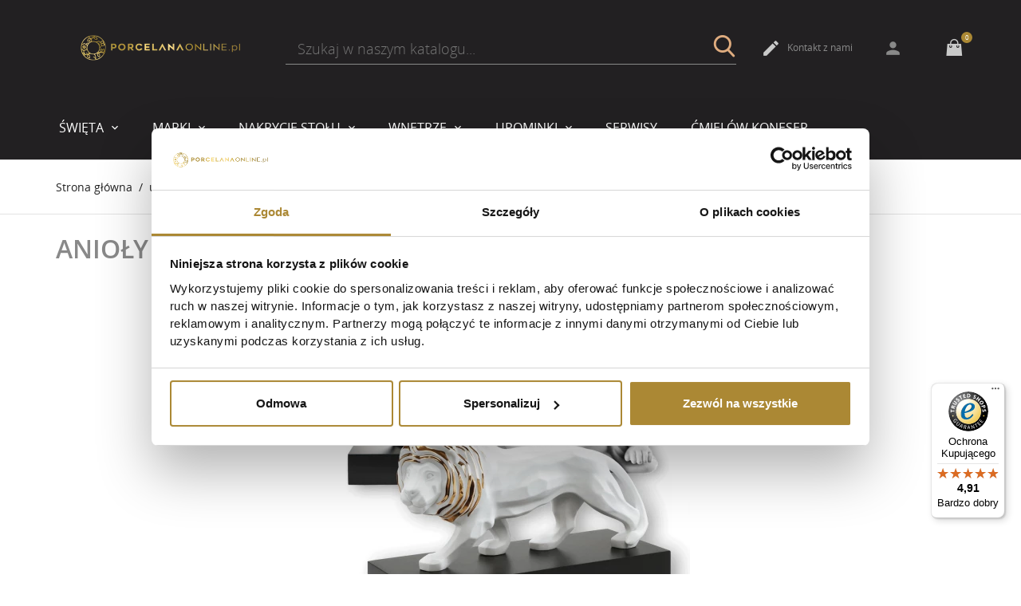

--- FILE ---
content_type: text/html; charset=utf-8
request_url: https://porcelanaonline.pl/581-anioly-i-figury
body_size: 40767
content:
<!doctype html>
<html lang="pl">

  <head>
    
      
  <meta charset="utf-8">


  <meta http-equiv="x-ua-compatible" content="ie=edge">

<meta name="google-site-verification" content="CVZ8BjOD7y6vnjh2exFN6x07EuFEjTE45koB3_ftsH8" />

  <title>Anioły i figury | Porcelana Online</title>

  <meta name="description" content="">
  
  <meta name="facebook-domain-verification" content="75o4p0g46kp31p6b1fnet14pnp3g30" />
        <link rel="canonical" href="https://porcelanaonline.pl/581-anioly-i-figury">
  
  
        



  <meta name="viewport" content="width=device-width, initial-scale=1.0, maximum-scale=1.0, user-scalable=0">



  <link rel="icon" type="image/vnd.microsoft.icon" href="https://porcelanaonline.pl/img/favicon.ico?1720534902">
  <link rel="shortcut icon" type="image/x-icon" href="https://porcelanaonline.pl/img/favicon.ico?1720534902">



    <link rel="stylesheet" href="https://porcelanaonline.pl/themes/jewelry/assets/cache/theme-2e27c02704.css" type="text/css" media="all">




  

  <script type="text/javascript">
        var controller = "category";
        var jolisearch = {"amb_joli_search_action":"https:\/\/porcelanaonline.pl\/jolisearch","amb_joli_search_link":"https:\/\/porcelanaonline.pl\/jolisearch","amb_joli_search_controller":"jolisearch","blocksearch_type":"top","show_cat_desc":0,"ga_acc":0,"id_lang":1,"url_rewriting":1,"use_autocomplete":2,"minwordlen":3,"l_products":"Produkty","l_manufacturers":"Producenci","l_categories":"Kategorie","l_no_results_found":"Brak wynik\u00f3w","l_more_results":"Wi\u0119cej wynik\u00f3w &gt;&gt;","ENT_QUOTES":3,"search_ssl":true,"self":"\/home\/porcelanaonline\/public_html\/modules\/ambjolisearch","position":{"my":"right top","at":"right bottom","collision":"flipfit none"},"classes":"ps17","display_manufacturer":"","display_category":""};
        var prestashop = {"cart":{"products":[],"totals":{"total":{"type":"total","label":"Razem","amount":0,"value":"0,00\u00a0z\u0142"},"total_including_tax":{"type":"total","label":"Suma (brutto)","amount":0,"value":"0,00\u00a0z\u0142"},"total_excluding_tax":{"type":"total","label":"Suma (netto)","amount":0,"value":"0,00\u00a0z\u0142"}},"subtotals":{"products":{"type":"products","label":"Produkty","amount":0,"value":"0,00\u00a0z\u0142"},"discounts":null,"shipping":{"type":"shipping","label":"Wysy\u0142ka","amount":0,"value":""},"tax":null},"products_count":0,"summary_string":"0 sztuk","vouchers":{"allowed":1,"added":[]},"discounts":[],"minimalPurchase":0,"minimalPurchaseRequired":""},"currency":{"id":1,"name":"Z\u0142oty polski","iso_code":"PLN","iso_code_num":"985","sign":"z\u0142"},"customer":{"lastname":null,"firstname":null,"email":null,"birthday":null,"newsletter":null,"newsletter_date_add":null,"optin":null,"website":null,"company":null,"siret":null,"ape":null,"is_logged":false,"gender":{"type":null,"name":null},"addresses":[]},"language":{"name":"Polski (Polish)","iso_code":"pl","locale":"pl-PL","language_code":"pl-pl","is_rtl":"0","date_format_lite":"Y-m-d","date_format_full":"Y-m-d H:i:s","id":1},"page":{"title":"","canonical":"https:\/\/porcelanaonline.pl\/581-anioly-i-figury","meta":{"title":"Anio\u0142y i figury","description":"","keywords":"","robots":"index"},"page_name":"category","body_classes":{"lang-pl":true,"lang-rtl":false,"country-PL":true,"currency-PLN":true,"layout-left-column":true,"page-category":true,"tax-display-disabled":true,"category-id-581":true,"category-Anio\u0142y i figury":true,"category-id-parent-81":true,"category-depth-level-3":true},"admin_notifications":[]},"shop":{"name":"Porcelana Online","logo":"https:\/\/porcelanaonline.pl\/img\/porcelana-online-logo-1663316535.jpg","stores_icon":"https:\/\/porcelanaonline.pl\/img\/logo_stores.png","favicon":"https:\/\/porcelanaonline.pl\/img\/favicon.ico"},"urls":{"base_url":"https:\/\/porcelanaonline.pl\/","current_url":"https:\/\/porcelanaonline.pl\/581-anioly-i-figury","shop_domain_url":"https:\/\/porcelanaonline.pl","img_ps_url":"https:\/\/porcelanaonline.pl\/img\/","img_cat_url":"https:\/\/porcelanaonline.pl\/img\/c\/","img_lang_url":"https:\/\/porcelanaonline.pl\/img\/l\/","img_prod_url":"https:\/\/porcelanaonline.pl\/img\/p\/","img_manu_url":"https:\/\/porcelanaonline.pl\/img\/m\/","img_sup_url":"https:\/\/porcelanaonline.pl\/img\/su\/","img_ship_url":"https:\/\/porcelanaonline.pl\/img\/s\/","img_store_url":"https:\/\/porcelanaonline.pl\/img\/st\/","img_col_url":"https:\/\/porcelanaonline.pl\/img\/co\/","img_url":"https:\/\/porcelanaonline.pl\/themes\/jewelry\/assets\/img\/","css_url":"https:\/\/porcelanaonline.pl\/themes\/jewelry\/assets\/css\/","js_url":"https:\/\/porcelanaonline.pl\/themes\/jewelry\/assets\/js\/","pic_url":"https:\/\/porcelanaonline.pl\/upload\/","pages":{"address":"https:\/\/porcelanaonline.pl\/adres","addresses":"https:\/\/porcelanaonline.pl\/adresy","authentication":"https:\/\/porcelanaonline.pl\/logowanie","cart":"https:\/\/porcelanaonline.pl\/koszyk","category":"https:\/\/porcelanaonline.pl\/index.php?controller=category","cms":"https:\/\/porcelanaonline.pl\/index.php?controller=cms","contact":"https:\/\/porcelanaonline.pl\/kontakt","discount":"https:\/\/porcelanaonline.pl\/rabaty","guest_tracking":"https:\/\/porcelanaonline.pl\/sledzenie-zamowien-gosci","history":"https:\/\/porcelanaonline.pl\/historia-zamowien","identity":"https:\/\/porcelanaonline.pl\/dane-osobiste","index":"https:\/\/porcelanaonline.pl\/","my_account":"https:\/\/porcelanaonline.pl\/moje-konto","order_confirmation":"https:\/\/porcelanaonline.pl\/potwierdzenie-zamowienia","order_detail":"https:\/\/porcelanaonline.pl\/index.php?controller=order-detail","order_follow":"https:\/\/porcelanaonline.pl\/sledzenie-zamowienia","order":"https:\/\/porcelanaonline.pl\/zam\u00f3wienie","order_return":"https:\/\/porcelanaonline.pl\/index.php?controller=order-return","order_slip":"https:\/\/porcelanaonline.pl\/potwierdzenie-zwrotu","pagenotfound":"https:\/\/porcelanaonline.pl\/nie-znaleziono-strony","password":"https:\/\/porcelanaonline.pl\/odzyskiwanie-hasla","pdf_invoice":"https:\/\/porcelanaonline.pl\/index.php?controller=pdf-invoice","pdf_order_return":"https:\/\/porcelanaonline.pl\/index.php?controller=pdf-order-return","pdf_order_slip":"https:\/\/porcelanaonline.pl\/index.php?controller=pdf-order-slip","prices_drop":"https:\/\/porcelanaonline.pl\/promocje","product":"https:\/\/porcelanaonline.pl\/index.php?controller=product","search":"https:\/\/porcelanaonline.pl\/szukaj","sitemap":"https:\/\/porcelanaonline.pl\/Mapa strony","stores":"https:\/\/porcelanaonline.pl\/nasze-sklepy","supplier":"https:\/\/porcelanaonline.pl\/dostawcy","register":"https:\/\/porcelanaonline.pl\/logowanie?create_account=1","order_login":"https:\/\/porcelanaonline.pl\/zam\u00f3wienie?login=1"},"alternative_langs":[],"theme_assets":"\/themes\/jewelry\/assets\/","actions":{"logout":"https:\/\/porcelanaonline.pl\/?mylogout="},"no_picture_image":{"bySize":{"cart_default":{"url":"https:\/\/porcelanaonline.pl\/img\/p\/pl-default-cart_default.jpg","width":125,"height":125},"home_default":{"url":"https:\/\/porcelanaonline.pl\/img\/p\/pl-default-home_default.jpg","width":250,"height":225},"small_default":{"url":"https:\/\/porcelanaonline.pl\/img\/p\/pl-default-small_default.jpg","width":275,"height":215},"medium_default":{"url":"https:\/\/porcelanaonline.pl\/img\/p\/pl-default-medium_default.jpg","width":606,"height":455},"large_default":{"url":"https:\/\/porcelanaonline.pl\/img\/p\/pl-default-large_default.jpg","width":1620,"height":1620}},"small":{"url":"https:\/\/porcelanaonline.pl\/img\/p\/pl-default-cart_default.jpg","width":125,"height":125},"medium":{"url":"https:\/\/porcelanaonline.pl\/img\/p\/pl-default-small_default.jpg","width":275,"height":215},"large":{"url":"https:\/\/porcelanaonline.pl\/img\/p\/pl-default-large_default.jpg","width":1620,"height":1620},"legend":""}},"configuration":{"display_taxes_label":false,"display_prices_tax_incl":true,"is_catalog":false,"show_prices":true,"opt_in":{"partner":true},"quantity_discount":{"type":"price","label":"Cena jednostkowa"},"voucher_enabled":1,"return_enabled":0},"field_required":[],"breadcrumb":{"links":[{"title":"Strona g\u0142\u00f3wna","url":"https:\/\/porcelanaonline.pl\/"},{"title":"upominki","url":"https:\/\/porcelanaonline.pl\/81-upominki"},{"title":"Anio\u0142y i figury","url":"https:\/\/porcelanaonline.pl\/581-anioly-i-figury"}],"count":3},"link":{"protocol_link":"https:\/\/","protocol_content":"https:\/\/"},"time":1768840095,"static_token":"a7511da473fab63fcd39eb9075dd701a","token":"a33d50c61bd82cd9e7d78c3f6ee9f22f","debug":false};
        var pshow_loaded_module_pshowconversion = "PShow Conversion";
        var trustedshopseasyintegration_css = "https:\/\/porcelanaonline.pl\/modules\/trustedshopseasyintegration\/views\/css\/front\/front.2.0.2.css";
        var page_name = "category";
  </script>



  
    <!-- PShowConversion -->

    <script>
        window.dataLayer = window.dataLayer || [];

        function gtag() {
            window.dataLayer.push(arguments);
        }

                    gtag('consent', 'default', {
                'ad_storage': 'granted',
                'ad_user_data': 'granted',
                'ad_personalization': 'granted',
                'analytics_storage': 'granted',
                'wait_for_update': 0
            });
                                
        gtag('js', new Date());

        window.pshow_ga4TrackingId = 'G-D4SSFCPKKW';
        window.pshow_gadsTrackingId = 'AW-382286745';
        window.pshow_goptimizeTrackingId = '';
        window.pshow_gtmTrackingId = 'GTM-MX35Z5Z';
        window.pshow_dataLayerSendPurchaseToGA4 = 1;

                window.pshow_isMeasurementProtocolEnabled = true;
        
                const trackingAdsConversionId = 'AW-382286745';
        const trackingAdsConversionLabel = 'LFryCJOT0tQYEJn3pLYB';
        
        const userId = '';
        const debugMode = 0;
                const emailHash = '';

        if (emailHash) {
            gtag('set', 'user_data', {
                "sha256_email_address": emailHash
            });
        }
    </script>
    
                <script
                src="https://www.googletagmanager.com/gtag/js?id=G-D4SSFCPKKW"
                async
        ></script>
        <script>
            

            let conf = {};
            if (typeof userId !== 'undefined' && userId) {
                conf.user_id = userId;
            }
            if (window.pshow_goptimizeTrackingId) {
                conf.optimize_id = window.pshow_goptimizeTrackingId;
            }
            if (typeof debugMode !== 'undefined' && debugMode) {
                conf.debug_mode = true;
            }

            if (window.pshow_ga4TrackingId) {
                gtag('config', window.pshow_ga4TrackingId, conf);
            }

            if (window.pshow_gadsTrackingId) {
                gtag(
                    'config',
                    window.pshow_gadsTrackingId,
                    {...conf, 'allow_enhanced_conversions': true}
                );
            }

            if (window.pshow_ga4TrackingId) {
                gtag('get', window.pshow_ga4TrackingId, 'client_id', (clientId) => {
                    const expireInDays = 3;
                    let date = new Date();
                    date.setTime(date.getTime() + (expireInDays * 24 * 60 * 60 * 1000));
                    document.cookie = "pshowgacid=" + clientId + "; expires=" + date.toUTCString() + "; path=/";
                })

                gtag('get', window.pshow_ga4TrackingId, 'session_id', (sessionId) => {
                    const expireInDays = 3;
                    let date = new Date();
                    date.setTime(date.getTime() + (expireInDays * 24 * 60 * 60 * 1000));
                    document.cookie = "pshowgasid=" + sessionId + "; expires=" + date.toUTCString() + "; path=/";
                })
            }

            
        </script>
        
    
                
        <script>(function (w, d, s, l, i) {
                w[l] = w[l] || [];
                w[l].push({'gtm.start': new Date().getTime(), event: 'gtm.js'});
                var f = d.getElementsByTagName(s)[0];
                var j = d.createElement(s), dl = l != 'dataLayer' ? '&l=' + l : '';
                j.async = true;
                j.src = 'https://www.googletagmanager.com/gtm.js?id=' + i + dl;
                f.parentNode.insertBefore(j, f);
            })(window, document, 'script', 'dataLayer', 'GTM-MX35Z5Z');</script>
    
            
    <script>

        document.addEventListener('DOMContentLoaded', () => {

            let waitingForPShowConversionLib = setInterval(() => {

                if (typeof PShowConversionJS === 'undefined' ||
                    typeof PShowConversionJS.dataLayer === 'undefined' ||
                    typeof PShowConversionJS.dataLayer.initMeasuring === 'undefined') {
                    return;
                }
                clearInterval(waitingForPShowConversionLib);

                PShowConversionJS.dataLayer.active = 1;
                PShowConversionJS.dataLayer.eventNamePrefix = '';
                PShowConversionJS.dataLayer.debug = 0;
                PShowConversionJS.dataLayer.ps_products_per_page = 99;
                PShowConversionJS.dataLayer.controller = 'category';

                
                PShowConversionJS.dataLayer.initMeasuring();

            }, 100);

        });

    </script>

    <!-- End of PShowConversion -->

                      <script
                            src="https://integrations.etrusted.com/applications/widget.js/v2"
                            async=""
                            defer=""
                      ></script>
            <!-- emarketing start -->



<!-- emarketing end --><?php
/**
 * NOTICE OF LICENSE
 *
 * Smartsupp live chat - official plugin. Smartsupp is free live chat with visitor recording. 
 * The plugin enables you to create a free account or sign in with existing one. Pre-integrated 
 * customer info with WooCommerce (you will see names and emails of signed in webshop visitors).
 * Optional API for advanced chat box modifications.
 *
 * You must not modify, adapt or create derivative works of this source code
 *
 *  @author    Smartsupp
 *  @copyright 2021 Smartsupp.com
 *  @license   GPL-2.0+
**/ 
?>






    
  </head>

  <body id="category" class="lang-pl country-pl currency-pln layout-left-column page-category tax-display-disabled category-id-581 category-anioly-i-figury category-id-parent-81 category-depth-level-3 is-not-index"><noscript><iframe src="https://www.googletagmanager.com/ns.html?id=GTM-MX35Z5Z" height="0" width="0" style="display:none;visibility:hidden"></iframe></noscript>

    
     
    

    <main id="page" urls_pages_cart="https://porcelanaonline.pl/koszyk" static_token="a7511da473fab63fcd39eb9075dd701a">
      
              
      <header id="header">
        
          
  <div class="header-banner">
    
     
  </div>




  <nav class="header-nav">
    <div class="container">
        <div class="row inner-wrapper">
     
          
        <div id="_desktop_logo" class="col-md-3">
                                <a href="https://porcelanaonline.pl/">
                    <img class="logo img-responsive" src="https://porcelanaonline.pl/img/porcelana-online-logo-1663316535.jpg" alt="Porcelana Online">
                  </a>
                        </div>
                   
<div class="col-lg-6 col-md-6 col-sm-12" style="padding: 10px;">
<form style="    -webkit-text-size-adjust: 100%;
    -webkit-tap-highlight-color: rgba(0, 0, 0, 0);
    font-weight: normal;
    -webkit-font-smoothingSS: antialiased;
    line-height: 1.4;
    color: #898989;
    text-align: center;
    font-size: 12px;
    box-sizing: inherit;
    transition: opacity .3s, visibility .3s, transform .3s, -webkit-transform .3s, -o-transform .3s;
    z-index: 10;
    opacity: 1;
    visibility: visible;
    transform: translateY(1px);" class="" method="get" action="//porcelanaonline.pl/szukaj">
				<div styles="" class="search-field container -responsive">
					<input type="hidden" name="controller" value="search">
					<span role="status" aria-live="polite" class="ui-helper-hidden-accessible"></span>
                    <input style="    -webkit-text-size-adjust: 100%;
    -webkit-tap-highlight-color: rgba(0, 0, 0, 0);
    -webkit-font-smoothing: antialiased;
    visibility: visible;
    box-sizing: inherit;
    margin: 0;
    overflow: visible;
    touch-action: manipulation;
    line-height: inherit;
    font-family: inherit;
    appearance: none;
    border-radius: 0;
    transition: border-color .15s ease-in;
    font-size: 18px;
    font-weight: 300;
    border: none;
    color: inherit;
    border-bottom: 1px solid;
    background: none;
    outline: none;
    height: 40px;
    padding: 0 15px;
    width: 100%;" class="input-text ui-autocomplete-input" type="text" name="s" value="" placeholder="Szukaj w naszym katalogu..." aria-label="Szukaj" autocomplete="off">
					<button style="    -webkit-text-size-adjust: 100%;
    -webkit-tap-highlight-color: rgba(0, 0, 0, 0);
    -webkit-font-smoothing: antialiased;
    visibility: visible;
    box-sizing: inherit;
    margin: 0;
    overflow: visible;
    text-transform: none;
    touch-action: manipulation;
    line-height: inherit;
    font-family: inherit;
    cursor: pointer;
    outline: none !important;
    transition: background .2s, color .2s, border-color .2s;
    -webkit-appearance: button;
    background: none;
    border: none;
    font-size: 30px !important;
    padding: 0;
    position: absolute;
    right: 0px;
    bottom: 2px;
    color: #dfac7f;" class="search-btn font-search" type="submit">
					</button>
				</div>
			</form>

</div>

              

             



<div id="_desktop_contact_link" style="
    text-align: right;
    margin-left: auto;
    margin-right: 0px;
">

      <a class="header__contact__item" href="https://porcelanaonline.pl/kontakt">
                    <i class="material-icons hidden-md-down">&#xE3C9;</i>
                    Kontakt z nami
                </a>
              
                <a class="header__contact__item" href="/moje-konto" rel="nofollow">
              
                <span class="header-top__icon material-icons">person</span>
               </a> 
</div>
          <div id="_desktop_cart">
  <input type="checkbox" id="toggle-cart" class="no-style">
  <div class="blockcart cart-preview inactive" data-refresh-url="//porcelanaonline.pl/module/ps_shoppingcart/ajax">
    <label class="cart-header" for="toggle-cart">
        <div class="inner-wrapper"><a href="/koszyk?action=show">
            <i class="font-cart hidden-md-down"></i>
            <i class="material-icons hidden-lg-up">shopping_cart</i>
            <span class="cart-products-count">0</span>
			</a>
        </div>
    </label>
    <div class="body cart-hover-content">
        <div class="container">
             <ul class="cart-list">
                          </ul>
             <div class="cart-footer">
                 <div class="cart-subtotals">
                                          <div class="products">
                         <span class="value">0,00 zł</span>
                         <span class="label">Produkty</span>
                     </div>
                                          <div class="">
                         <span class="value"></span>
                         <span class="label"></span>
                     </div>
                                          <div class="shipping">
                         <span class="value"></span>
                         <span class="label">Wysyłka</span>
                     </div>
                                          <div class="">
                         <span class="value"></span>
                         <span class="label"></span>
                     </div>
                                         <div class="cart-total">
                         <span class="value">0,00 zł</span>
                         <span class="label">Razem</span>
                    </div>
                 </div>
                 <div class="cart-wishlist-action">
                                          <a class="btn fill cart-wishlist-checkout" href="//porcelanaonline.pl/koszyk?action=show">Finalizacja zamówienia</a>
                 </div>
             </div>
         </div>
     </div>
  </div>
</div>

<!-- Block search module TOP -->
<!-- /Block search module TOP -->

          <div class="hidden-lg-up mobile">
              <div id="menu-icon">
              <i class="material-icons d-inline">&#xE5D2;</i>
            </div>
         
            <div class="top-logo" id="_mobile_logo"></div>
                        <div id="_mobile_contact_link"></div>
                                    <div id="_mobile_cart"></div>
                      </div>
        </div>
    </div>
  </nav>



  <div class="header-top">
    <div class="container">
       <div class="row inner-wrapper">
                        <style>
@media (min-width: 992px) {
    .main-menu {
        position: static;
        padding: 0;
        -webkit-box-flex: 0;
        -webkit-flex: 0 0 100%;
        -ms-flex: 0 0 100%;
        flex: 0 0 100%;
        max-width: 100%;
    }
    nav.header-nav {
    background: #222022;
}
.header-top {
    background: #222022;
    color: white;
}
    .top-menu[data-depth="0"] > li > a {
    color:white;
    }
}
.sub-menu {
    background: #222022 !important;
}
.grid .add-cart {
    color: #aa8834;
}
.grid .add-cart:hover {
    color: #222022;
}
a.quick-view{
   color: #222022;
}
a.quick-view:hover{
   color: #aa8834;
}

  @media(max-width:991px)
  {
    .menu2 {
      padding-left: 1.25rem;
    border-bottom: 1px solid #383537;
    display: -ms-flexbox;
    display: -webkit-flex;
    display: flex;
    -ms-flex-wrap: nowrap;
    flex-wrap: nowrap;
    overflow: hidden;
    overflow-x: visible;
    scrollbar-color: transparent transparent;
  
}
.menu2 > ul#top-menu {
       display: -ms-flexbox;
    display: -webkit-flex;
    display: flex;
    -ms-flex-direction: row;
    flex-direction: row;
    overflow-x: scroll;
    overflow-y: hidden;
    text-wrap: nowrap;
    white-space: nowrap;
    padding: 0;
    margin: 0 1.25rem 0 0;
    -ms-flex-pack: justify;
    justify-content: space-between;
}
.menu2 > .top-menu > .category > a > span{
  display:  none;
}
.menu2 > .top-menu > .category{
    white-space:  nowrap;
    display: -ms-flexbox;
    display: -webkit-flex;
    display: flex;
    -ms-flex-direction: column;
    flex-direction: column;
    -ms-flex-pack: center;
    justify-content: center;
    text-transform: uppercase;
    padding: 0 12px 10px;
    font-weight: 700;
    font-size: .875rem;
    margin-right: 0;

}
.menu2 > .top-menu > .category > a{
    white-space:  nowrap;
}

   .menu2 > .top-menu .dropdown-item {
        border-bottom: none;
    }
        input.search-bar__text.ui-autocomplete-input {
        color: white;
    }
    header#header {
    background: black;
    color: white;
}
.footer-container {
    color: white;
}
nav.header-nav {
    padding-top: 10px;
}
#mobile_top_menu_wrapper {
        background-color: black;
        color: #ffffff;
    }

    .top-menu .navbar-toggler {
    font-weight: 800;
    font-size: 16px;
    }
    .top-menu[data-depth="0"] > li > a {
        font-weight: 600;
        font-size: 16px;
    }
    .footer-three {
    background: black;
}
.footer-one {
    background: black;
}
.footer-two {
    background: black;
}
    #mobile_top_menu_wrapper {
        left: -18px;
       padding-left: 18px;
                }
                .wrapper-modules {
                border: none;
                }

  }
</style>



<div class="main-menu col-md-12 js-top-menu position-static hidden-md-down" id="_desktop_top_menu">
    
          <ul class="top-menu" id="top-menu" data-depth="0">
        		            <li class="category" id="category-379">
                          <a
                class="dropdown-item with-ul"
                href="https://porcelanaonline.pl/379-swieta" data-depth="0"
                              >
                Święta
                																	<span data-target="#top_sub_menu_4972" data-toggle="collapse" class="hidden-lg-up navbar-toggler collapse-icons">
						  <i class="font-down-open-big add"></i>
						  <i class="font-up-open-big remove"></i>
						</span>
					                              </a>
                            <div  class="popover sub-menu js-sub-menu submenu collapse" id="top_sub_menu_4972">
                            	<div class="inner-wrapper">
                              
          <ul class="top-menu"  data-depth="1">
        		            <li class="category" id="category-544">
                          <a
                class=" "
                href="https://porcelanaonline.pl/544-swieta-z-villeroy-boch" data-depth="1"
                              >
                Święta z Villeroy &amp; Boch
                              </a>
                          </li>
			        		            <li class="category" id="category-740">
                          <a
                class=" "
                href="https://porcelanaonline.pl/740-swieta-z-cmielowem" data-depth="1"
                              >
                Święta z Ćmielowem
                              </a>
                          </li>
			        		            <li class="category" id="category-381">
                          <a
                class=" "
                href="https://porcelanaonline.pl/381-swieta-z-hutschenreuther" data-depth="1"
                              >
                Święta z Hutschenreuther
                              </a>
                          </li>
			        		            <li class="category" id="category-380">
                          <a
                class=" "
                href="https://porcelanaonline.pl/380-swieta-z-rosenthal" data-depth="1"
                              >
                Święta z Rosenthal
                              </a>
                          </li>
			        		            <li class="category" id="category-634">
                          <a
                class=" "
                href="https://porcelanaonline.pl/634-swieta-z-egan-italy" data-depth="1"
                              >
                Święta z Egan Italy
                              </a>
                          </li>
			        		            <li class="category" id="category-383">
                          <a
                class=" "
                href="https://porcelanaonline.pl/383-swieta-z-versace" data-depth="1"
                              >
                Święta z Versace
                              </a>
                          </li>
			        		            <li class="category" id="category-630">
                          <a
                class=" "
                href="https://porcelanaonline.pl/630-swieta-z-goebel" data-depth="1"
                              >
                Święta z Goebel
                              </a>
                          </li>
			        		            <li class="category" id="category-553">
                          <a
                class=" "
                href="https://porcelanaonline.pl/553-swieta-z-arzberg" data-depth="1"
                              >
                Święta z Arzberg
                              </a>
                          </li>
			        		            <li class="category" id="category-545">
                          <a
                class=" "
                href="https://porcelanaonline.pl/545-swieta-z-villa-italia" data-depth="1"
                              >
                Święta z Villa Italia
                              </a>
                          </li>
			        		            <li class="category" id="category-635">
                          <a
                class=" "
                href="https://porcelanaonline.pl/635-prezenty-swiateczne" data-depth="1"
                              >
                Prezenty świąteczne
                              </a>
                          </li>
			        		            <li class="category" id="category-743">
                          <a
                class=" "
                href="https://porcelanaonline.pl/743-ozdoby-choinkowe" data-depth="1"
                              >
                Ozdoby choinkowe
                              </a>
                          </li>
			              </ul>
    
                                                </div>
                              </div>
                          </li>
			        		            <li class="category" id="category-3">
                          <a
                class="dropdown-item with-ul"
                href="https://porcelanaonline.pl/3-marki" data-depth="0"
                              >
                Marki
                																	<span data-target="#top_sub_menu_27446" data-toggle="collapse" class="hidden-lg-up navbar-toggler collapse-icons">
						  <i class="font-down-open-big add"></i>
						  <i class="font-up-open-big remove"></i>
						</span>
					                              </a>
                            <div  class="popover sub-menu js-sub-menu submenu collapse" id="top_sub_menu_27446">
                            	<div class="inner-wrapper">
                              
          <ul class="top-menu"  data-depth="1">
        		            <li class="category" id="category-53">
                          <a
                class=" with-ul"
                href="https://porcelanaonline.pl/53-rosenthal" data-depth="1"
                              >
                Rosenthal
                																	<span data-target="#top_sub_menu_4661" data-toggle="collapse" class="hidden-lg-up navbar-toggler collapse-icons">
						  <i class="font-down-open-big add"></i>
						  <i class="font-up-open-big remove"></i>
						</span>
					                              </a>
                            <div  class="collapse submenu" id="top_sub_menu_4661">
                              
          <ul class="top-menu"  data-depth="2">
        				        				        				        				        				        				        				        				        				        				        				        				        				        				        				        				        				        				        				        				        				        				        				        				        				        				        				        				        				        				              </ul>
    
                                              </div>
                          </li>
			        		            <li class="category" id="category-20">
                          <a
                class=" with-ul"
                href="https://porcelanaonline.pl/20-goebel-malarstwo-na-porcelanie" data-depth="1"
                              >
                Goebel - Malarstwo na porcelanie
                																	<span data-target="#top_sub_menu_70385" data-toggle="collapse" class="hidden-lg-up navbar-toggler collapse-icons">
						  <i class="font-down-open-big add"></i>
						  <i class="font-up-open-big remove"></i>
						</span>
					                              </a>
                            <div  class="collapse submenu" id="top_sub_menu_70385">
                              
          <ul class="top-menu"  data-depth="2">
        				        				        				        				        				        				        				        				        				        				        				        				        				        				        				        				        				        				        				        				        				        				        				        				              </ul>
    
                                              </div>
                          </li>
			        		            <li class="category" id="category-638">
                          <a
                class=" with-ul"
                href="https://porcelanaonline.pl/638-cmielow" data-depth="1"
                              >
                Ćmielów
                																	<span data-target="#top_sub_menu_52638" data-toggle="collapse" class="hidden-lg-up navbar-toggler collapse-icons">
						  <i class="font-down-open-big add"></i>
						  <i class="font-up-open-big remove"></i>
						</span>
					                              </a>
                            <div  class="collapse submenu" id="top_sub_menu_52638">
                              
          <ul class="top-menu"  data-depth="2">
        				        				        				        				        				        				        				        				        				        				        				        				        				        				        				        				        				        				        				        				        				        				        				        				        				        				        				        				        				        				        				        				        				        				        				        				        				        				        				        				        				        				        				        				        				        				        				              </ul>
    
                                              </div>
                          </li>
			        		            <li class="category" id="category-719">
                          <a
                class=" with-ul"
                href="https://porcelanaonline.pl/719-cmielow-design" data-depth="1"
                              >
                Ćmielów Design
                																	<span data-target="#top_sub_menu_26075" data-toggle="collapse" class="hidden-lg-up navbar-toggler collapse-icons">
						  <i class="font-down-open-big add"></i>
						  <i class="font-up-open-big remove"></i>
						</span>
					                              </a>
                            <div  class="collapse submenu" id="top_sub_menu_26075">
                              
          <ul class="top-menu"  data-depth="2">
        				        				        				        				        				        				        				        				        				              </ul>
    
                                              </div>
                          </li>
			        		            <li class="category" id="category-753">
                          <a
                class=" with-ul"
                href="https://porcelanaonline.pl/753-chodziez" data-depth="1"
                              >
                Chodzież
                																	<span data-target="#top_sub_menu_87067" data-toggle="collapse" class="hidden-lg-up navbar-toggler collapse-icons">
						  <i class="font-down-open-big add"></i>
						  <i class="font-up-open-big remove"></i>
						</span>
					                              </a>
                            <div  class="collapse submenu" id="top_sub_menu_87067">
                              
          <ul class="top-menu"  data-depth="2">
        				        				        				        				        				        				        				        				        				              </ul>
    
                                              </div>
                          </li>
			        		            <li class="category" id="category-591">
                          <a
                class=" "
                href="https://porcelanaonline.pl/591-58-products-porcelana-3d" data-depth="1"
                              >
                58 products - Porcelana 3d
                              </a>
                          </li>
			        		            <li class="category" id="category-765">
                          <a
                class=" "
                href="https://porcelanaonline.pl/765-alaskan-maker" data-depth="1"
                              >
                Alaskan Maker
                              </a>
                          </li>
			        		            <li class="category" id="category-632">
                          <a
                class=" "
                href="https://porcelanaonline.pl/632-christel-znaki-zodiaku" data-depth="1"
                              >
                Christel Znaki Zodiaku
                              </a>
                          </li>
			        		            <li class="category" id="category-566">
                          <a
                class=" "
                href="https://porcelanaonline.pl/566-kaiser-wazony" data-depth="1"
                              >
                Kaiser - Wazony
                              </a>
                          </li>
			        		            <li class="category" id="category-455">
                          <a
                class=" with-ul"
                href="https://porcelanaonline.pl/455-villeroy-boch" data-depth="1"
                              >
                Villeroy &amp; Boch
                																	<span data-target="#top_sub_menu_47635" data-toggle="collapse" class="hidden-lg-up navbar-toggler collapse-icons">
						  <i class="font-down-open-big add"></i>
						  <i class="font-up-open-big remove"></i>
						</span>
					                              </a>
                            <div  class="collapse submenu" id="top_sub_menu_47635">
                              
          <ul class="top-menu"  data-depth="2">
        				        				        				        				        				        				        				        				        				        				        				        				        				        				        				        				        				        				        				        				        				        				        				        				        				        				        				              </ul>
    
                                              </div>
                          </li>
			        		            <li class="category" id="category-33">
                          <a
                class=" with-ul"
                href="https://porcelanaonline.pl/33-koenitz-kubki" data-depth="1"
                              >
                Könitz -Kubki
                																	<span data-target="#top_sub_menu_65000" data-toggle="collapse" class="hidden-lg-up navbar-toggler collapse-icons">
						  <i class="font-down-open-big add"></i>
						  <i class="font-up-open-big remove"></i>
						</span>
					                              </a>
                            <div  class="collapse submenu" id="top_sub_menu_65000">
                              
          <ul class="top-menu"  data-depth="2">
        				        				        				        				        				        				        				        				        				        				              </ul>
    
                                              </div>
                          </li>
			        		            <li class="category" id="category-595">
                          <a
                class=" with-ul"
                href="https://porcelanaonline.pl/595-peugeot-mlynki-korkociagi" data-depth="1"
                              >
                Peugeot - Młynki Korkociągi
                																	<span data-target="#top_sub_menu_10005" data-toggle="collapse" class="hidden-lg-up navbar-toggler collapse-icons">
						  <i class="font-down-open-big add"></i>
						  <i class="font-up-open-big remove"></i>
						</span>
					                              </a>
                            <div  class="collapse submenu" id="top_sub_menu_10005">
                              
          <ul class="top-menu"  data-depth="2">
        				        				        				        				              </ul>
    
                                              </div>
                          </li>
			        		            <li class="category" id="category-432">
                          <a
                class=" with-ul"
                href="https://porcelanaonline.pl/432-rosenthal-filizanki-kolekcjonerskie" data-depth="1"
                              >
                Rosenthal - Filiżanki kolekcjonerskie
                																	<span data-target="#top_sub_menu_70114" data-toggle="collapse" class="hidden-lg-up navbar-toggler collapse-icons">
						  <i class="font-down-open-big add"></i>
						  <i class="font-up-open-big remove"></i>
						</span>
					                              </a>
                            <div  class="collapse submenu" id="top_sub_menu_70114">
                              
          <ul class="top-menu"  data-depth="2">
        				        				        				        				        				        				              </ul>
    
                                              </div>
                          </li>
			        		            <li class="category" id="category-372">
                          <a
                class=" "
                href="https://porcelanaonline.pl/372-rosenthal-versace" data-depth="1"
                              >
                Rosenthal Versace
                              </a>
                          </li>
			        		            <li class="category" id="category-614">
                          <a
                class=" with-ul"
                href="https://porcelanaonline.pl/614-egan-italy-kolorowa-porcelana-wloska" data-depth="1"
                              >
                Egan Italy - Kolorowa porcelana włoska
                																	<span data-target="#top_sub_menu_27089" data-toggle="collapse" class="hidden-lg-up navbar-toggler collapse-icons">
						  <i class="font-down-open-big add"></i>
						  <i class="font-up-open-big remove"></i>
						</span>
					                              </a>
                            <div  class="collapse submenu" id="top_sub_menu_27089">
                              
          <ul class="top-menu"  data-depth="2">
        				        				        				        				              </ul>
    
                                              </div>
                          </li>
			        		            <li class="category" id="category-28">
                          <a
                class=" with-ul"
                href="https://porcelanaonline.pl/28-nachtmann-szklanki-kieliszki-karafki" data-depth="1"
                              >
                Nachtmann - Szklanki Kieliszki Karafki
                																	<span data-target="#top_sub_menu_76637" data-toggle="collapse" class="hidden-lg-up navbar-toggler collapse-icons">
						  <i class="font-down-open-big add"></i>
						  <i class="font-up-open-big remove"></i>
						</span>
					                              </a>
                            <div  class="collapse submenu" id="top_sub_menu_76637">
                              
          <ul class="top-menu"  data-depth="2">
        				        				        				              </ul>
    
                                              </div>
                          </li>
			        		            <li class="category" id="category-745">
                          <a
                class=" with-ul"
                href="https://porcelanaonline.pl/745-holaria-wazony-" data-depth="1"
                              >
                Holaria wazony
                																	<span data-target="#top_sub_menu_46515" data-toggle="collapse" class="hidden-lg-up navbar-toggler collapse-icons">
						  <i class="font-down-open-big add"></i>
						  <i class="font-up-open-big remove"></i>
						</span>
					                              </a>
                            <div  class="collapse submenu" id="top_sub_menu_46515">
                              
          <ul class="top-menu"  data-depth="2">
        				        				              </ul>
    
                                              </div>
                          </li>
			        		            <li class="category" id="category-433">
                          <a
                class=" with-ul"
                href="https://porcelanaonline.pl/433-villa-italia" data-depth="1"
                              >
                Villa Italia
                																	<span data-target="#top_sub_menu_36342" data-toggle="collapse" class="hidden-lg-up navbar-toggler collapse-icons">
						  <i class="font-down-open-big add"></i>
						  <i class="font-up-open-big remove"></i>
						</span>
					                              </a>
                            <div  class="collapse submenu" id="top_sub_menu_36342">
                              
          <ul class="top-menu"  data-depth="2">
        				        				        				        				        				        				        				        				        				        				        				        				        				        				        				        				        				        				        				        				        				        				        				        				        				        				        				        				        				        				        				        				        				        				        				        				              </ul>
    
                                              </div>
                          </li>
			        		            <li class="category" id="category-422">
                          <a
                class=" with-ul"
                href="https://porcelanaonline.pl/422-maison-berger" data-depth="1"
                              >
                Maison Berger
                																	<span data-target="#top_sub_menu_17338" data-toggle="collapse" class="hidden-lg-up navbar-toggler collapse-icons">
						  <i class="font-down-open-big add"></i>
						  <i class="font-up-open-big remove"></i>
						</span>
					                              </a>
                            <div  class="collapse submenu" id="top_sub_menu_17338">
                              
          <ul class="top-menu"  data-depth="2">
        				        				        				              </ul>
    
                                              </div>
                          </li>
			        		            <li class="category" id="category-594">
                          <a
                class=" with-ul"
                href="https://porcelanaonline.pl/594-hutschenreuther" data-depth="1"
                              >
                Hutschenreuther
                																	<span data-target="#top_sub_menu_20568" data-toggle="collapse" class="hidden-lg-up navbar-toggler collapse-icons">
						  <i class="font-down-open-big add"></i>
						  <i class="font-up-open-big remove"></i>
						</span>
					                              </a>
                            <div  class="collapse submenu" id="top_sub_menu_20568">
                              
          <ul class="top-menu"  data-depth="2">
        				        				        				        				              </ul>
    
                                              </div>
                          </li>
			        		            <li class="category" id="category-22">
                          <a
                class=" "
                href="https://porcelanaonline.pl/22-royal-copenhagen" data-depth="1"
                              >
                Royal Copenhagen
                              </a>
                          </li>
			        		            <li class="category" id="category-258">
                          <a
                class=" with-ul"
                href="https://porcelanaonline.pl/258-arzberg" data-depth="1"
                              >
                Arzberg
                																	<span data-target="#top_sub_menu_76966" data-toggle="collapse" class="hidden-lg-up navbar-toggler collapse-icons">
						  <i class="font-down-open-big add"></i>
						  <i class="font-up-open-big remove"></i>
						</span>
					                              </a>
                            <div  class="collapse submenu" id="top_sub_menu_76966">
                              
          <ul class="top-menu"  data-depth="2">
        				        				              </ul>
    
                                              </div>
                          </li>
			        		            <li class="category" id="category-671">
                          <a
                class=" "
                href="https://porcelanaonline.pl/671-magdalena-konior-handmade" data-depth="1"
                              >
                Magdalena Konior - Handmade
                              </a>
                          </li>
			        		            <li class="category" id="category-607">
                          <a
                class=" "
                href="https://porcelanaonline.pl/607-de-buyer-francuskie-garnki-i-patelnie" data-depth="1"
                              >
                De Buyer - Francuskie garnki i patelnie
                              </a>
                          </li>
			        		            <li class="category" id="category-610">
                          <a
                class=" "
                href="https://porcelanaonline.pl/610-wuesthof-noze-kuchenne" data-depth="1"
                              >
                Wüsthof - Noże kuchenne
                              </a>
                          </li>
			        		            <li class="category" id="category-667">
                          <a
                class=" "
                href="https://porcelanaonline.pl/667-blim" data-depth="1"
                              >
                Blim+
                              </a>
                          </li>
			        		            <li class="category" id="category-668">
                          <a
                class=" "
                href="https://porcelanaonline.pl/668-verlo" data-depth="1"
                              >
                Verlo
                              </a>
                          </li>
			              </ul>
    
                                                </div>
                              </div>
                          </li>
			        		            <li class="category" id="category-4">
                          <a
                class="dropdown-item with-ul"
                href="https://porcelanaonline.pl/4-nakrycie-stolu" data-depth="0"
                              >
                Nakrycie stołu
                																	<span data-target="#top_sub_menu_84936" data-toggle="collapse" class="hidden-lg-up navbar-toggler collapse-icons">
						  <i class="font-down-open-big add"></i>
						  <i class="font-up-open-big remove"></i>
						</span>
					                              </a>
                            <div  class="popover sub-menu js-sub-menu submenu collapse" id="top_sub_menu_84936">
                            	<div class="inner-wrapper">
                              
          <ul class="top-menu"  data-depth="1">
        		            <li class="category" id="category-37">
                          <a
                class=" "
                href="https://porcelanaonline.pl/37-serwisy" data-depth="1"
                              >
                Serwisy
                              </a>
                          </li>
			        		            <li class="category" id="category-34">
                          <a
                class=" "
                href="https://porcelanaonline.pl/34-filizanki" data-depth="1"
                              >
                Filiżanki
                              </a>
                          </li>
			        		            <li class="category" id="category-35">
                          <a
                class=" "
                href="https://porcelanaonline.pl/35-kubki" data-depth="1"
                              >
                Kubki
                              </a>
                          </li>
			        		            <li class="category" id="category-38">
                          <a
                class=" "
                href="https://porcelanaonline.pl/38-talerze" data-depth="1"
                              >
                Talerze
                              </a>
                          </li>
			        		            <li class="category" id="category-36">
                          <a
                class=" "
                href="https://porcelanaonline.pl/36-dzbanki" data-depth="1"
                              >
                Dzbanki
                              </a>
                          </li>
			        		            <li class="category" id="category-39">
                          <a
                class=" "
                href="https://porcelanaonline.pl/39-srodek-stolu" data-depth="1"
                              >
                Środek stołu
                              </a>
                          </li>
			        		            <li class="category" id="category-43">
                          <a
                class=" "
                href="https://porcelanaonline.pl/43-sztucce" data-depth="1"
                              >
                Sztućce
                              </a>
                          </li>
			        		            <li class="category" id="category-41">
                          <a
                class=" "
                href="https://porcelanaonline.pl/41-szklo" data-depth="1"
                              >
                Szkło
                              </a>
                          </li>
			        		            <li class="category" id="category-535">
                          <a
                class=" "
                href="https://porcelanaonline.pl/535-do-sushi" data-depth="1"
                              >
                Do sushi
                              </a>
                          </li>
			        		            <li class="category" id="category-536">
                          <a
                class=" "
                href="https://porcelanaonline.pl/536-na-wynos" data-depth="1"
                              >
                Na wynos
                              </a>
                          </li>
			              </ul>
    
                                                </div>
                              </div>
                          </li>
			        		            <li class="category" id="category-5">
                          <a
                class="dropdown-item with-ul"
                href="https://porcelanaonline.pl/5-wnetrze" data-depth="0"
                              >
                Wnętrze
                																	<span data-target="#top_sub_menu_27541" data-toggle="collapse" class="hidden-lg-up navbar-toggler collapse-icons">
						  <i class="font-down-open-big add"></i>
						  <i class="font-up-open-big remove"></i>
						</span>
					                              </a>
                            <div  class="popover sub-menu js-sub-menu submenu collapse" id="top_sub_menu_27541">
                            	<div class="inner-wrapper">
                              
          <ul class="top-menu"  data-depth="1">
        		            <li class="category" id="category-11">
                          <a
                class=" "
                href="https://porcelanaonline.pl/11-wazony" data-depth="1"
                              >
                Wazony
                              </a>
                          </li>
			        		            <li class="category" id="category-9">
                          <a
                class=" "
                href="https://porcelanaonline.pl/9-zapachy" data-depth="1"
                              >
                Zapachy
                              </a>
                          </li>
			        		            <li class="category" id="category-510">
                          <a
                class=" "
                href="https://porcelanaonline.pl/510-figury-pozytywki" data-depth="1"
                              >
                Figury Pozytywki
                              </a>
                          </li>
			        		            <li class="category" id="category-8">
                          <a
                class=" "
                href="https://porcelanaonline.pl/8-lampy" data-depth="1"
                              >
                Lampy
                              </a>
                          </li>
			        		            <li class="category" id="category-14">
                          <a
                class=" "
                href="https://porcelanaonline.pl/14-obrazy-ramki" data-depth="1"
                              >
                Obrazy Ramki
                              </a>
                          </li>
			        		            <li class="category" id="category-473">
                          <a
                class=" "
                href="https://porcelanaonline.pl/473-lampiony-swieczniki" data-depth="1"
                              >
                Lampiony Świeczniki
                              </a>
                          </li>
			        		            <li class="category" id="category-572">
                          <a
                class=" "
                href="https://porcelanaonline.pl/572-zegary" data-depth="1"
                              >
                Zegary
                              </a>
                          </li>
			        		            <li class="category" id="category-613">
                          <a
                class=" "
                href="https://porcelanaonline.pl/613-skarbonki" data-depth="1"
                              >
                Skarbonki
                              </a>
                          </li>
			              </ul>
    
                                                </div>
                              </div>
                          </li>
			        		            <li class="category" id="category-81">
                          <a
                class="dropdown-item with-ul"
                href="https://porcelanaonline.pl/81-upominki" data-depth="0"
                              >
                upominki
                																	<span data-target="#top_sub_menu_30112" data-toggle="collapse" class="hidden-lg-up navbar-toggler collapse-icons">
						  <i class="font-down-open-big add"></i>
						  <i class="font-up-open-big remove"></i>
						</span>
					                              </a>
                            <div  class="popover sub-menu js-sub-menu submenu collapse" id="top_sub_menu_30112">
                            	<div class="inner-wrapper">
                              
          <ul class="top-menu"  data-depth="1">
        		            <li class="category" id="category-576">
                          <a
                class=" "
                href="https://porcelanaonline.pl/576-zestawy-prezentowe" data-depth="1"
                              >
                Zestawy prezentowe
                              </a>
                          </li>
			        		            <li class="category" id="category-578">
                          <a
                class=" "
                href="https://porcelanaonline.pl/578-filizanki-i-kubki-w-opakowaniach" data-depth="1"
                              >
                Filiżanki i kubki w opakowaniach
                              </a>
                          </li>
			        		            <li class="category" id="category-579">
                          <a
                class=" "
                href="https://porcelanaonline.pl/579-kubki-to-go" data-depth="1"
                              >
                Kubki To-Go
                              </a>
                          </li>
			        		            <li class="category" id="category-580">
                          <a
                class=" "
                href="https://porcelanaonline.pl/580-zapachy-do-domu" data-depth="1"
                              >
                Zapachy do domu
                              </a>
                          </li>
			        		            <li class="category current " id="category-581">
                          <a
                class=" "
                href="https://porcelanaonline.pl/581-anioly-i-figury" data-depth="1"
                              >
                Anioły i figury
                              </a>
                          </li>
			        		            <li class="category" id="category-582">
                          <a
                class=" "
                href="https://porcelanaonline.pl/582-wazony" data-depth="1"
                              >
                Wazony
                              </a>
                          </li>
			        		            <li class="category" id="category-583">
                          <a
                class=" "
                href="https://porcelanaonline.pl/583-obrazy-i-zegary" data-depth="1"
                              >
                Obrazy i zegary
                              </a>
                          </li>
			        		            <li class="category" id="category-586">
                          <a
                class=" "
                href="https://porcelanaonline.pl/586-bizuteria-i-dodatki" data-depth="1"
                              >
                Biżuteria i dodatki
                              </a>
                          </li>
			        		            <li class="category" id="category-587">
                          <a
                class=" "
                href="https://porcelanaonline.pl/587-upominki-z-dedykacja" data-depth="1"
                              >
                Upominki z dedykacją
                              </a>
                          </li>
			        		            <li class="category" id="category-584">
                          <a
                class=" "
                href="https://porcelanaonline.pl/584-karty-upominkowe" data-depth="1"
                              >
                Karty upominkowe
                              </a>
                          </li>
			        		            <li class="category" id="category-670">
                          <a
                class=" "
                href="https://porcelanaonline.pl/670-praktyczne-upominki" data-depth="1"
                              >
                Praktyczne upominki
                              </a>
                          </li>
			              </ul>
    
                                                </div>
                              </div>
                          </li>
			        		            <li class="category" id="category-37">
                          <a
                class="dropdown-item "
                href="https://porcelanaonline.pl/37-serwisy" data-depth="0"
                              >
                Serwisy
                              </a>
                          </li>
			        		            <li class="category" id="category-773">
                          <a
                class="dropdown-item "
                href="https://porcelanaonline.pl/773-cmielow-koneser" data-depth="0"
                              >
                Ćmielów Koneser
                              </a>
                          </li>
			              </ul>
    
</div>


<div id="_desktop_user_info" style='display:none'>
    <div class="header_user_info dropdown-mobile">
      <span class="js-toggle btn-toggle-mobile font-profile hidden-lg-up">
        <i class="material-icons">person</i>
      </span>
      <div class="js-toggle-list header_user_info__list dropdown-toggle-mobile">
                  <a
            href="https://porcelanaonline.pl/moje-konto"
            title="Zaloguj się do swojego konta klienta"
            rel="nofollow"
          >
            <span>Zaloguj się</span>
          </a>
          <a
            href="https://porcelanaonline.pl/logowanie?create_account=1"
            title="Nie masz konta? Załóż je tutaj"
            rel="nofollow"
          >
            <span>Zarejestruj</span>
          </a>
              </div>
  </div>
</div>


<!-- Block search module TOP -->
<!-- /Block search module TOP -->

                  
      </div>
        <div id="mobile_top_menu_wrapper" class="row hidden-lg-up">
        <div class="wrapper-nav">
          
                        <div id="_mobile_language_selector"></div>
                        <div id="_mobile_link_block"></div>
        </div>
     
        <div class="js-top-menu mobile" id="_mobile_top_menu"></div>
        
      <span class="mobile-account">
                          <a class="dropdown-item " href="/moje-konto" data-depth="0">
               <a class="mobie-account" href="/moje-konto" rel="nofollow">
              
                <span class="header-top__icon material-icons">person</span> Moje konto
               </a>
                              </a>
           </span>
        
               
      </div>
    </div>
  </div>
  

        
      </header>

      <section id="wrapper">
          
          
              <nav data-depth="3" class="breadcrumb">
  <ol class="container -responsive" itemscope itemtype="http://schema.org/BreadcrumbList">
    
              
          <li itemprop="itemListElement" itemscope itemtype="http://schema.org/ListItem">
            <a itemprop="item" href="https://porcelanaonline.pl/">
              <span itemprop="name">Strona główna</span>
            </a>
            <meta itemprop="position" content="1">
          </li>
        
              
          <li itemprop="itemListElement" itemscope itemtype="http://schema.org/ListItem">
            <a itemprop="item" href="https://porcelanaonline.pl/81-upominki">
              <span itemprop="name">upominki</span>
            </a>
            <meta itemprop="position" content="2">
          </li>
        
              
          <li itemprop="itemListElement" itemscope itemtype="http://schema.org/ListItem">
            <a itemprop="item" href="https://porcelanaonline.pl/581-anioly-i-figury">
              <span itemprop="name">Anioły i figury</span>
            </a>
            <meta itemprop="position" content="3">
          </li>
        
          
  </ol>
</nav>
          
                       <div class="container">
            
    <div class="block-category">
      <h1 class="h1">Anioły i figury</h1>
      
     
              <div class="category-cover">
          <img src="https://porcelanaonline.pl/c/581-category_default/anioly-i-figury.jpg" alt="Anioły i figury">
        </div>
            </div>

            </div>
                  <div class="container clearfix">
            <div class="wrapper-columns row">
            
              
<aside id="notifications">
  <div class="container">
    
    
    
      </div>
</aside>
            
            
              <div id="left-column" class="sidebar col-xs-12 col-lg-3">
                                  <div id="search_filters_wrapper" class="hidden-sm-down">
  <div id="search_filter_controls" class="hidden-lg-up">
      <span id="_mobile_search_filters_clear_all"></span>
      <button class="btn btn-secondary ok">
        <i class="material-icons">&#xE876;</i>
        Tak
      </button>
  </div>
    <div id="search_filters">
    
      <p class="text-uppercase h6 hidden-md-down">Filtruj według</p>
    
    <div class="facets-wrapper">
          <div class="facet clearfix">
              <p class="facet-title hidden-md-down">Cena</p>
                                                                <div class="title hidden-lg-up" data-target="#facet_79851" data-toggle="collapse">
          <p class="h6 facet-title">Cena</p>
          <span class="float-xs-right">
            <span class="navbar-toggler collapse-icons">
              <i class="material-icons add">&#xE313;</i>
              <i class="material-icons remove">&#xE316;</i>
            </span>
          </span>
        </div>
                          
                          <ul id="facet_79851"
                class="faceted-slider"
                data-slider-min="72"
                data-slider-max="8950"
                data-slider-id="79851"
                data-slider-values="null"
                data-slider-unit="zł"
                data-slider-label="Cena"
                data-slider-specifications="{&quot;symbol&quot;:[&quot;,&quot;,&quot;\u00a0&quot;,&quot;;&quot;,&quot;%&quot;,&quot;-&quot;,&quot;+&quot;,&quot;E&quot;,&quot;\u00d7&quot;,&quot;\u2030&quot;,&quot;\u221e&quot;,&quot;NaN&quot;],&quot;currencyCode&quot;:&quot;PLN&quot;,&quot;currencySymbol&quot;:&quot;z\u0142&quot;,&quot;numberSymbols&quot;:[&quot;,&quot;,&quot;\u00a0&quot;,&quot;;&quot;,&quot;%&quot;,&quot;-&quot;,&quot;+&quot;,&quot;E&quot;,&quot;\u00d7&quot;,&quot;\u2030&quot;,&quot;\u221e&quot;,&quot;NaN&quot;],&quot;positivePattern&quot;:&quot;#,##0.00\u00a0\u00a4&quot;,&quot;negativePattern&quot;:&quot;-#,##0.00\u00a0\u00a4&quot;,&quot;maxFractionDigits&quot;:2,&quot;minFractionDigits&quot;:2,&quot;groupingUsed&quot;:true,&quot;primaryGroupSize&quot;:3,&quot;secondaryGroupSize&quot;:3}"
                data-slider-encoded-url="https://porcelanaonline.pl/581-anioly-i-figury"
              >
                <li class="slider-type">
                  <div id="slider-range_79851"></div>
                  <p id="facet_label_79851" class="slider-title">
                    72,00 zł - 8 950,00 zł
                  </p>
                </li>
              </ul>
                      
              </div>
          <div class="facet clearfix">
              <p class="facet-title hidden-md-down">Produkt</p>
                                                                                                    <div class="title hidden-lg-up" data-target="#facet_15359" data-toggle="collapse">
          <p class="h6 facet-title">Produkt</p>
          <span class="float-xs-right">
            <span class="navbar-toggler collapse-icons">
              <i class="material-icons add">&#xE313;</i>
              <i class="material-icons remove">&#xE316;</i>
            </span>
          </span>
        </div>
                          
            <ul id="facet_15359" class="collapse">
                              
                <li>
                  <label class="facet-label" for="facet_input_15359_0">
                                          <span class="custom-checkbox">
                        <input
                          id="facet_input_15359_0"
                          data-search-url="https://porcelanaonline.pl/581-anioly-i-figury?q=Produkt-Figurki"
                          type="checkbox"
                                                  >
                                                  <span  class="ps-shown-by-js" ><i class="material-icons rtl-no-flip checkbox-checked">&#xE5CA;</i></span>
                                              </span>
                    
                    <a
                      href="https://porcelanaonline.pl/581-anioly-i-figury?q=Produkt-Figurki"
                      class="_gray-darker search-link js-search-link"
                      rel="nofollow"
                    >
                      Figurki
                                              <span class="magnitude">(67)</span>
                                          </a>
                  </label>
                </li>
                              
                <li>
                  <label class="facet-label" for="facet_input_15359_1">
                                          <span class="custom-checkbox">
                        <input
                          id="facet_input_15359_1"
                          data-search-url="https://porcelanaonline.pl/581-anioly-i-figury?q=Produkt-Anio%C5%82y"
                          type="checkbox"
                                                  >
                                                  <span  class="ps-shown-by-js" ><i class="material-icons rtl-no-flip checkbox-checked">&#xE5CA;</i></span>
                                              </span>
                    
                    <a
                      href="https://porcelanaonline.pl/581-anioly-i-figury?q=Produkt-Anio%C5%82y"
                      class="_gray-darker search-link js-search-link"
                      rel="nofollow"
                    >
                      Anioły
                                              <span class="magnitude">(56)</span>
                                          </a>
                  </label>
                </li>
                              
                <li>
                  <label class="facet-label" for="facet_input_15359_2">
                                          <span class="custom-checkbox">
                        <input
                          id="facet_input_15359_2"
                          data-search-url="https://porcelanaonline.pl/581-anioly-i-figury?q=Produkt-Kule+%C5%9Bnie%C5%BCne%2C+pozytywki"
                          type="checkbox"
                                                  >
                                                  <span  class="ps-shown-by-js" ><i class="material-icons rtl-no-flip checkbox-checked">&#xE5CA;</i></span>
                                              </span>
                    
                    <a
                      href="https://porcelanaonline.pl/581-anioly-i-figury?q=Produkt-Kule+%C5%9Bnie%C5%BCne%2C+pozytywki"
                      class="_gray-darker search-link js-search-link"
                      rel="nofollow"
                    >
                      Kule śnieżne, pozytywki
                                              <span class="magnitude">(5)</span>
                                          </a>
                  </label>
                </li>
                          </ul>
          

              </div>
          <div class="facet clearfix">
              <p class="facet-title hidden-md-down">Marka</p>
                                                                                                                                        <div class="title hidden-lg-up" data-target="#facet_65986" data-toggle="collapse">
          <p class="h6 facet-title">Marka</p>
          <span class="float-xs-right">
            <span class="navbar-toggler collapse-icons">
              <i class="material-icons add">&#xE313;</i>
              <i class="material-icons remove">&#xE316;</i>
            </span>
          </span>
        </div>
                          
            <ul id="facet_65986" class="collapse">
                              
                <li>
                  <label class="facet-label" for="facet_input_65986_0">
                                          <span class="custom-checkbox">
                        <input
                          id="facet_input_65986_0"
                          data-search-url="https://porcelanaonline.pl/581-anioly-i-figury?q=Marka-Rosenthal"
                          type="checkbox"
                                                  >
                                                  <span  class="ps-shown-by-js" ><i class="material-icons rtl-no-flip checkbox-checked">&#xE5CA;</i></span>
                                              </span>
                    
                    <a
                      href="https://porcelanaonline.pl/581-anioly-i-figury?q=Marka-Rosenthal"
                      class="_gray-darker search-link js-search-link"
                      rel="nofollow"
                    >
                      Rosenthal
                                              <span class="magnitude">(59)</span>
                                          </a>
                  </label>
                </li>
                              
                <li>
                  <label class="facet-label" for="facet_input_65986_1">
                                          <span class="custom-checkbox">
                        <input
                          id="facet_input_65986_1"
                          data-search-url="https://porcelanaonline.pl/581-anioly-i-figury?q=Marka-Goebel"
                          type="checkbox"
                                                  >
                                                  <span  class="ps-shown-by-js" ><i class="material-icons rtl-no-flip checkbox-checked">&#xE5CA;</i></span>
                                              </span>
                    
                    <a
                      href="https://porcelanaonline.pl/581-anioly-i-figury?q=Marka-Goebel"
                      class="_gray-darker search-link js-search-link"
                      rel="nofollow"
                    >
                      Goebel
                                              <span class="magnitude">(45)</span>
                                          </a>
                  </label>
                </li>
                              
                <li>
                  <label class="facet-label" for="facet_input_65986_2">
                                          <span class="custom-checkbox">
                        <input
                          id="facet_input_65986_2"
                          data-search-url="https://porcelanaonline.pl/581-anioly-i-figury?q=Marka-Egan"
                          type="checkbox"
                                                  >
                                                  <span  class="ps-shown-by-js" ><i class="material-icons rtl-no-flip checkbox-checked">&#xE5CA;</i></span>
                                              </span>
                    
                    <a
                      href="https://porcelanaonline.pl/581-anioly-i-figury?q=Marka-Egan"
                      class="_gray-darker search-link js-search-link"
                      rel="nofollow"
                    >
                      Egan
                                              <span class="magnitude">(5)</span>
                                          </a>
                  </label>
                </li>
                              
                <li>
                  <label class="facet-label" for="facet_input_65986_3">
                                          <span class="custom-checkbox">
                        <input
                          id="facet_input_65986_3"
                          data-search-url="https://porcelanaonline.pl/581-anioly-i-figury?q=Marka-Christel"
                          type="checkbox"
                                                  >
                                                  <span  class="ps-shown-by-js" ><i class="material-icons rtl-no-flip checkbox-checked">&#xE5CA;</i></span>
                                              </span>
                    
                    <a
                      href="https://porcelanaonline.pl/581-anioly-i-figury?q=Marka-Christel"
                      class="_gray-darker search-link js-search-link"
                      rel="nofollow"
                    >
                      Christel
                                              <span class="magnitude">(18)</span>
                                          </a>
                  </label>
                </li>
                              
                <li>
                  <label class="facet-label" for="facet_input_65986_4">
                                          <span class="custom-checkbox">
                        <input
                          id="facet_input_65986_4"
                          data-search-url="https://porcelanaonline.pl/581-anioly-i-figury?q=Marka-%C4%86miel%C3%B3w"
                          type="checkbox"
                                                  >
                                                  <span  class="ps-shown-by-js" ><i class="material-icons rtl-no-flip checkbox-checked">&#xE5CA;</i></span>
                                              </span>
                    
                    <a
                      href="https://porcelanaonline.pl/581-anioly-i-figury?q=Marka-%C4%86miel%C3%B3w"
                      class="_gray-darker search-link js-search-link"
                      rel="nofollow"
                    >
                      Ćmielów
                                              <span class="magnitude">(1)</span>
                                          </a>
                  </label>
                </li>
                          </ul>
          

              </div>
          <div class="facet clearfix">
              <p class="facet-title hidden-md-down">Projektant</p>
                                                                                                                                        <div class="title hidden-lg-up" data-target="#facet_10259" data-toggle="collapse">
          <p class="h6 facet-title">Projektant</p>
          <span class="float-xs-right">
            <span class="navbar-toggler collapse-icons">
              <i class="material-icons add">&#xE313;</i>
              <i class="material-icons remove">&#xE316;</i>
            </span>
          </span>
        </div>
                          
            <ul id="facet_10259" class="collapse">
                              
                <li>
                  <label class="facet-label" for="facet_input_10259_0">
                                          <span class="custom-checkbox">
                        <input
                          id="facet_input_10259_0"
                          data-search-url="https://porcelanaonline.pl/581-anioly-i-figury?q=Projektant-Gustaw+Klimt"
                          type="checkbox"
                                                  >
                                                  <span  class="ps-shown-by-js" ><i class="material-icons rtl-no-flip checkbox-checked">&#xE5CA;</i></span>
                                              </span>
                    
                    <a
                      href="https://porcelanaonline.pl/581-anioly-i-figury?q=Projektant-Gustaw+Klimt"
                      class="_gray-darker search-link js-search-link"
                      rel="nofollow"
                    >
                      Gustaw Klimt
                                              <span class="magnitude">(2)</span>
                                          </a>
                  </label>
                </li>
                              
                <li>
                  <label class="facet-label" for="facet_input_10259_1">
                                          <span class="custom-checkbox">
                        <input
                          id="facet_input_10259_1"
                          data-search-url="https://porcelanaonline.pl/581-anioly-i-figury?q=Projektant-Alphonse+Mucha"
                          type="checkbox"
                                                  >
                                                  <span  class="ps-shown-by-js" ><i class="material-icons rtl-no-flip checkbox-checked">&#xE5CA;</i></span>
                                              </span>
                    
                    <a
                      href="https://porcelanaonline.pl/581-anioly-i-figury?q=Projektant-Alphonse+Mucha"
                      class="_gray-darker search-link js-search-link"
                      rel="nofollow"
                    >
                      Alphonse Mucha
                                              <span class="magnitude">(2)</span>
                                          </a>
                  </label>
                </li>
                              
                <li>
                  <label class="facet-label" for="facet_input_10259_2">
                                          <span class="custom-checkbox">
                        <input
                          id="facet_input_10259_2"
                          data-search-url="https://porcelanaonline.pl/581-anioly-i-figury?q=Projektant-Romero+Britto"
                          type="checkbox"
                                                  >
                                                  <span  class="ps-shown-by-js" ><i class="material-icons rtl-no-flip checkbox-checked">&#xE5CA;</i></span>
                                              </span>
                    
                    <a
                      href="https://porcelanaonline.pl/581-anioly-i-figury?q=Projektant-Romero+Britto"
                      class="_gray-darker search-link js-search-link"
                      rel="nofollow"
                    >
                      Romero Britto
                                              <span class="magnitude">(21)</span>
                                          </a>
                  </label>
                </li>
                              
                <li>
                  <label class="facet-label" for="facet_input_10259_3">
                                          <span class="custom-checkbox">
                        <input
                          id="facet_input_10259_3"
                          data-search-url="https://porcelanaonline.pl/581-anioly-i-figury?q=Projektant-Rosina+Wachtmeister"
                          type="checkbox"
                                                  >
                                                  <span  class="ps-shown-by-js" ><i class="material-icons rtl-no-flip checkbox-checked">&#xE5CA;</i></span>
                                              </span>
                    
                    <a
                      href="https://porcelanaonline.pl/581-anioly-i-figury?q=Projektant-Rosina+Wachtmeister"
                      class="_gray-darker search-link js-search-link"
                      rel="nofollow"
                    >
                      Rosina Wachtmeister
                                              <span class="magnitude">(6)</span>
                                          </a>
                  </label>
                </li>
                              
                <li>
                  <label class="facet-label" for="facet_input_10259_4">
                                          <span class="custom-checkbox">
                        <input
                          id="facet_input_10259_4"
                          data-search-url="https://porcelanaonline.pl/581-anioly-i-figury?q=Projektant-Christel+Marott"
                          type="checkbox"
                                                  >
                                                  <span  class="ps-shown-by-js" ><i class="material-icons rtl-no-flip checkbox-checked">&#xE5CA;</i></span>
                                              </span>
                    
                    <a
                      href="https://porcelanaonline.pl/581-anioly-i-figury?q=Projektant-Christel+Marott"
                      class="_gray-darker search-link js-search-link"
                      rel="nofollow"
                    >
                      Christel Marott
                                              <span class="magnitude">(18)</span>
                                          </a>
                  </label>
                </li>
                          </ul>
          

              </div>
        
          
  </div>
  </div>

</div>
<section class="featured-products column-block clearfix">
  <p class="h6 text-uppercase">
    Nowe produkty
  </p>
  <div class="toggle-block">
    <div class="products-list">
              
  <article class="product-miniature js-product-miniature" data-id-product="15245" data-id-product-attribute="11696" itemscope itemtype="http://schema.org/Product">
    <div class="thumbnail-container">
      <div class="thumbnail-wrapper">
      
        <a href="https://porcelanaonline.pl/rosenthal-versace/15245-swieca-zlota-versace-medusa-grande--4012437382181.html" class="thumbnail product-thumbnail">
                                                          <img class="thumbnail-alternate lazyload" src="https://porcelanaonline.pl/modules/jprestaspeedpack/views/img/lazyloader.svg" alt="" data-src="https://porcelanaonline.pl/38070-home_default/swieca-zlota-versace-medusa-grande-.jpg" width="250"/>
                                                                <img class="thumbnail-img lazyload" src="https://porcelanaonline.pl/modules/jprestaspeedpack/views/img/lazyloader.svg" alt="" data-full-size-image-url="https://porcelanaonline.pl/38069-large_default/swieca-zlota-versace-medusa-grande-.jpg" itemprop="image" data-src="https://porcelanaonline.pl/38069-home_default/swieca-zlota-versace-medusa-grande-.jpg" width="250"/>
                  </a>
      
        
        <ul class="product-flags">
                                                  
                      <li class="new">Nowy</li>
                  </ul>
        
      </div>
        
                
          <div class="right-block">
              <div class="product-desc">
                
                  
                
                 
                  <h3 class="h3 product-title" itemprop="name"><a href="https://porcelanaonline.pl/rosenthal-versace/15245-swieca-zlota-versace-medusa-grande--4012437382181.html">Świeca Versace Medusa Grande złota</a></h3>
                
                
                  <p class="product_desc" itemprop="description"></p>
                
                                <meta itemprop="brand" content="Rosenthal - Versace"/>
                                                <meta itemprop="sku" content="14493 426157 24871" />
                                                  <meta itemprop="gtin13" content="4012437382181" />
                                <div class="wrapper-buy">
                  
                                          <div class="product-price-and-shipping" itemprop="offers" itemtype="http://schema.org/Offer" itemscope>
                        <link itemprop="url" href="https://porcelanaonline.pl/rosenthal-versace/15245-swieca-zlota-versace-medusa-grande--4012437382181.html" />
                        <meta itemprop="availability" content="https://schema.org/InStock" />
                        <meta itemprop="priceCurrency" content="PLN" />
                                                
                                                <span itemprop="price" content="2150" class="price">2 150,00 zł</span>
                        
                        

                      
                                                                  
                                                                </div>
                                    
                
  <style>
  form#add-to-cart-or-refresh {
    display: flex
;
}
.product-price-and-shipping {
    margin: 0px;
}
.grid .wrapper-buy {
    align-items: flex-start;
}
  </style>
  

 


<form action="https://porcelanaonline.pl/koszyk" method="post" id="add-to-cart-or-refresh">
                  <input type="hidden" name="token" value="a7511da473fab63fcd39eb9075dd701a">
                  <input type="hidden" name="id_product" value="15245" id="product_page_product_id">
                  <input type="hidden" name="id_customization" value="0" id="product_customization_id">
             

    
      <div class="product-quantity">
        <div class="qty">
          <div class="input-group bootstrap-touchspin"><span class="input-group-addon bootstrap-touchspin-prefix" style="display: none;"></span>
             <input type="hidden" name="qty" id="quantity_wanted" value="1" class="input-group"  min="1"  />
          <span class="input-group-addon bootstrap-touchspin-postfix" style="display: none;"></span><span class="input-group-btn-vertical">

          </span>
          </div>
        </div>

        <div class="add">
          <button class=" font-cart add-cart add-to-cart" data-button-action="add-to-cart" type="submit">
       
          </button>
        </div>
        

                  
  </div>
                  

                  
                    <div class="product-additional-info">
     
<input type="hidden" id="emarketing_product_id" value="14218-10563"><input type="hidden" id="emarketing_product_name" value="Kubek January Peynet Rosenthal, Produkt - Kubki, Marka - Rosenthal"><input type="hidden" id="emarketing_product_price" value="180"><input type="hidden" id="emarketing_product_category" value="Peynet"><input type="hidden" id="emarketing_currency" value="PLN">
</div>
                  

                  
                    <input class="product-refresh ps-hidden-by-js" name="refresh" type="submit" value="Odśwież" style="display: none;">
                  
                </form>                </div>
            </div>
            <div class="highlighted-informations no-variants">
                <div class="inner">
                  
                    <a class="quick-view" href="#" title="Szybki podgląd" data-link-action="quickview">
                      <i class="font-eye"></i><span>Szybki podgląd</span>
                    </a>
                  
                  
                  
                      <a href="https://porcelanaonline.pl/rosenthal-versace/15245-swieca-zlota-versace-medusa-grande--4012437382181.html" title="Więcej informacji" class="link-view">
                          <span>Więcej informacji</span>
                      </a>
                  
                </div>
            </div>
        </div>
      </div>
  </article>

              
  <article class="product-miniature js-product-miniature" data-id-product="15243" data-id-product-attribute="11693" itemscope itemtype="http://schema.org/Product">
    <div class="thumbnail-container">
      <div class="thumbnail-wrapper">
      
        <a href="https://porcelanaonline.pl/coffee-bar-picasso/15243-zestaw-2-kubkow-coffee-bar-six-picasso-wielblad-koenitz-4028145110732.html" class="thumbnail product-thumbnail">
                                                          <img class="thumbnail-alternate lazyload" src="https://porcelanaonline.pl/modules/jprestaspeedpack/views/img/lazyloader.svg" alt="" data-src="https://porcelanaonline.pl/38065-home_default/zestaw-2-kubkow-coffee-bar-six-picasso-wielblad-koenitz.jpg" width="250"/>
                                                                                                            <img class="thumbnail-img lazyload" src="https://porcelanaonline.pl/modules/jprestaspeedpack/views/img/lazyloader.svg" alt="" data-full-size-image-url="https://porcelanaonline.pl/38066-large_default/zestaw-2-kubkow-coffee-bar-six-picasso-wielblad-koenitz.jpg" itemprop="image" data-src="https://porcelanaonline.pl/38066-home_default/zestaw-2-kubkow-coffee-bar-six-picasso-wielblad-koenitz.jpg" width="250"/>
                  </a>
      
        
        <ul class="product-flags">
                                                  
                      <li class="new">Nowy</li>
                  </ul>
        
      </div>
        
                
          <div class="right-block">
              <div class="product-desc">
                
                  
                
                 
                  <h3 class="h3 product-title" itemprop="name"><a href="https://porcelanaonline.pl/coffee-bar-picasso/15243-zestaw-2-kubkow-coffee-bar-six-picasso-wielblad-koenitz-4028145110732.html">Zestaw 2 kubków - Picasso - Wielbłąd - Coffee Bar...</a></h3>
                
                
                  <p class="product_desc" itemprop="description"></p>
                
                                <meta itemprop="brand" content="Könitz"/>
                                                <meta itemprop="sku" content="17 5 800 2966" />
                                                  <meta itemprop="gtin13" content="4028145110732" />
                                <div class="wrapper-buy">
                  
                                          <div class="product-price-and-shipping" itemprop="offers" itemtype="http://schema.org/Offer" itemscope>
                        <link itemprop="url" href="https://porcelanaonline.pl/coffee-bar-picasso/15243-zestaw-2-kubkow-coffee-bar-six-picasso-wielblad-koenitz-4028145110732.html" />
                        <meta itemprop="availability" content="https://schema.org/InStock" />
                        <meta itemprop="priceCurrency" content="PLN" />
                                                
                                                <span itemprop="price" content="64" class="price">64,00 zł</span>
                        
                        

                      
                                                                  
                                                                </div>
                                    
                
  <style>
  form#add-to-cart-or-refresh {
    display: flex
;
}
.product-price-and-shipping {
    margin: 0px;
}
.grid .wrapper-buy {
    align-items: flex-start;
}
  </style>
  

 


<form action="https://porcelanaonline.pl/koszyk" method="post" id="add-to-cart-or-refresh">
                  <input type="hidden" name="token" value="a7511da473fab63fcd39eb9075dd701a">
                  <input type="hidden" name="id_product" value="15243" id="product_page_product_id">
                  <input type="hidden" name="id_customization" value="0" id="product_customization_id">
             

    
      <div class="product-quantity">
        <div class="qty">
          <div class="input-group bootstrap-touchspin"><span class="input-group-addon bootstrap-touchspin-prefix" style="display: none;"></span>
             <input type="hidden" name="qty" id="quantity_wanted" value="1" class="input-group"  min="1"  />
          <span class="input-group-addon bootstrap-touchspin-postfix" style="display: none;"></span><span class="input-group-btn-vertical">

          </span>
          </div>
        </div>

        <div class="add">
          <button class=" font-cart add-cart add-to-cart" data-button-action="add-to-cart" type="submit">
       
          </button>
        </div>
        

                  
  </div>
                  

                  
                    <div class="product-additional-info">
     
<input type="hidden" id="emarketing_product_id" value="14218-10563"><input type="hidden" id="emarketing_product_name" value="Kubek January Peynet Rosenthal, Produkt - Kubki, Marka - Rosenthal"><input type="hidden" id="emarketing_product_price" value="180"><input type="hidden" id="emarketing_product_category" value="Peynet"><input type="hidden" id="emarketing_currency" value="PLN">
</div>
                  

                  
                    <input class="product-refresh ps-hidden-by-js" name="refresh" type="submit" value="Odśwież" style="display: none;">
                  
                </form>                </div>
            </div>
            <div class="highlighted-informations no-variants">
                <div class="inner">
                  
                    <a class="quick-view" href="#" title="Szybki podgląd" data-link-action="quickview">
                      <i class="font-eye"></i><span>Szybki podgląd</span>
                    </a>
                  
                  
                  
                      <a href="https://porcelanaonline.pl/coffee-bar-picasso/15243-zestaw-2-kubkow-coffee-bar-six-picasso-wielblad-koenitz-4028145110732.html" title="Więcej informacji" class="link-view">
                          <span>Więcej informacji</span>
                      </a>
                  
                </div>
            </div>
        </div>
      </div>
  </article>

              
  <article class="product-miniature js-product-miniature" data-id-product="15242" data-id-product-attribute="11692" itemscope itemtype="http://schema.org/Product">
    <div class="thumbnail-container">
      <div class="thumbnail-wrapper">
      
        <a href="https://porcelanaonline.pl/coffee-bar-picasso/15242-zestaw-2-filizanek-espresso-coffee-bar-one-picasso-kogut-koenitz-4028145110688.html" class="thumbnail product-thumbnail">
                                                          <img class="thumbnail-alternate lazyload" src="https://porcelanaonline.pl/modules/jprestaspeedpack/views/img/lazyloader.svg" alt="" data-src="https://porcelanaonline.pl/38061-home_default/zestaw-2-filizanek-espresso-coffee-bar-one-picasso-kogut-koenitz.jpg" width="250"/>
                                                                                                            <img class="thumbnail-img lazyload" src="https://porcelanaonline.pl/modules/jprestaspeedpack/views/img/lazyloader.svg" alt="" data-full-size-image-url="https://porcelanaonline.pl/38063-large_default/zestaw-2-filizanek-espresso-coffee-bar-one-picasso-kogut-koenitz.jpg" itemprop="image" data-src="https://porcelanaonline.pl/38063-home_default/zestaw-2-filizanek-espresso-coffee-bar-one-picasso-kogut-koenitz.jpg" width="250"/>
                  </a>
      
        
        <ul class="product-flags">
                                                  
                      <li class="new">Nowy</li>
                  </ul>
        
      </div>
        
                
          <div class="right-block">
              <div class="product-desc">
                
                  
                
                 
                  <h3 class="h3 product-title" itemprop="name"><a href="https://porcelanaonline.pl/coffee-bar-picasso/15242-zestaw-2-filizanek-espresso-coffee-bar-one-picasso-kogut-koenitz-4028145110688.html">Zestaw 2 filiżanek espresso - Picasso - Kogut -...</a></h3>
                
                
                  <p class="product_desc" itemprop="description"></p>
                
                                <meta itemprop="brand" content="Könitz"/>
                                                <meta itemprop="sku" content="17 5 800 2965" />
                                                  <meta itemprop="gtin13" content="4028145110688" />
                                <div class="wrapper-buy">
                  
                                          <div class="product-price-and-shipping" itemprop="offers" itemtype="http://schema.org/Offer" itemscope>
                        <link itemprop="url" href="https://porcelanaonline.pl/coffee-bar-picasso/15242-zestaw-2-filizanek-espresso-coffee-bar-one-picasso-kogut-koenitz-4028145110688.html" />
                        <meta itemprop="availability" content="https://schema.org/InStock" />
                        <meta itemprop="priceCurrency" content="PLN" />
                                                
                                                <span itemprop="price" content="99" class="price">99,00 zł</span>
                        
                        

                      
                                                                  
                                                                </div>
                                    
                
  <style>
  form#add-to-cart-or-refresh {
    display: flex
;
}
.product-price-and-shipping {
    margin: 0px;
}
.grid .wrapper-buy {
    align-items: flex-start;
}
  </style>
  

 


<form action="https://porcelanaonline.pl/koszyk" method="post" id="add-to-cart-or-refresh">
                  <input type="hidden" name="token" value="a7511da473fab63fcd39eb9075dd701a">
                  <input type="hidden" name="id_product" value="15242" id="product_page_product_id">
                  <input type="hidden" name="id_customization" value="0" id="product_customization_id">
             

    
      <div class="product-quantity">
        <div class="qty">
          <div class="input-group bootstrap-touchspin"><span class="input-group-addon bootstrap-touchspin-prefix" style="display: none;"></span>
             <input type="hidden" name="qty" id="quantity_wanted" value="1" class="input-group"  min="1"  />
          <span class="input-group-addon bootstrap-touchspin-postfix" style="display: none;"></span><span class="input-group-btn-vertical">

          </span>
          </div>
        </div>

        <div class="add">
          <button class=" font-cart add-cart add-to-cart" data-button-action="add-to-cart" type="submit">
       
          </button>
        </div>
        

                  
  </div>
                  

                  
                    <div class="product-additional-info">
     
<input type="hidden" id="emarketing_product_id" value="14218-10563"><input type="hidden" id="emarketing_product_name" value="Kubek January Peynet Rosenthal, Produkt - Kubki, Marka - Rosenthal"><input type="hidden" id="emarketing_product_price" value="180"><input type="hidden" id="emarketing_product_category" value="Peynet"><input type="hidden" id="emarketing_currency" value="PLN">
</div>
                  

                  
                    <input class="product-refresh ps-hidden-by-js" name="refresh" type="submit" value="Odśwież" style="display: none;">
                  
                </form>                </div>
            </div>
            <div class="highlighted-informations no-variants">
                <div class="inner">
                  
                    <a class="quick-view" href="#" title="Szybki podgląd" data-link-action="quickview">
                      <i class="font-eye"></i><span>Szybki podgląd</span>
                    </a>
                  
                  
                  
                      <a href="https://porcelanaonline.pl/coffee-bar-picasso/15242-zestaw-2-filizanek-espresso-coffee-bar-one-picasso-kogut-koenitz-4028145110688.html" title="Więcej informacji" class="link-view">
                          <span>Więcej informacji</span>
                      </a>
                  
                </div>
            </div>
        </div>
      </div>
  </article>

              
  <article class="product-miniature js-product-miniature" data-id-product="15240" data-id-product-attribute="11690" itemscope itemtype="http://schema.org/Product">
    <div class="thumbnail-container">
      <div class="thumbnail-wrapper">
      
        <a href="https://porcelanaonline.pl/wazony/15240-wazon-mini-skum-cameo-10-cm-rosenthal-4012438563831.html" class="thumbnail product-thumbnail">
                                                          <img class="thumbnail-alternate lazyload" src="https://porcelanaonline.pl/modules/jprestaspeedpack/views/img/lazyloader.svg" alt="" data-src="https://porcelanaonline.pl/38057-home_default/wazon-mini-skum-cameo-10-cm-rosenthal.jpg" width="250"/>
                                                                <img class="thumbnail-img lazyload" src="https://porcelanaonline.pl/modules/jprestaspeedpack/views/img/lazyloader.svg" alt="" data-full-size-image-url="https://porcelanaonline.pl/38056-large_default/wazon-mini-skum-cameo-10-cm-rosenthal.jpg" itemprop="image" data-src="https://porcelanaonline.pl/38056-home_default/wazon-mini-skum-cameo-10-cm-rosenthal.jpg" width="250"/>
                  </a>
      
        
        <ul class="product-flags">
                                                          <li class="discount-percentage discount-product">-10%</li>
                                                        
                      <li class="discount">-10%</li>
                      <li class="new">Nowy</li>
                  </ul>
        
      </div>
        
                
          <div class="right-block">
              <div class="product-desc">
                
                  
                
                 
                  <h3 class="h3 product-title" itemprop="name"><a href="https://porcelanaonline.pl/wazony/15240-wazon-mini-skum-cameo-10-cm-rosenthal-4012438563831.html">Wazon mini Skum Cameo 10 cm Rosenthal</a></h3>
                
                
                  <p class="product_desc" itemprop="description"></p>
                
                                <meta itemprop="brand" content="Rosenthal"/>
                                                <meta itemprop="sku" content="14621 426330 26010" />
                                                  <meta itemprop="gtin13" content="4012438563831" />
                                <div class="wrapper-buy">
                  
                                          <div class="product-price-and-shipping" itemprop="offers" itemtype="http://schema.org/Offer" itemscope>
                        <link itemprop="url" href="https://porcelanaonline.pl/wazony/15240-wazon-mini-skum-cameo-10-cm-rosenthal-4012438563831.html" />
                        <meta itemprop="availability" content="https://schema.org/InStock" />
                        <meta itemprop="priceCurrency" content="PLN" />
                                                
                                                <span itemprop="price" content="121.5" class="price">121,50 zł</span>
                                                  

                          <span class="regular-price">135,00 zł</span>
                        
                        

                      
                                                                  
                                                                </div>
                                    
                
  <style>
  form#add-to-cart-or-refresh {
    display: flex
;
}
.product-price-and-shipping {
    margin: 0px;
}
.grid .wrapper-buy {
    align-items: flex-start;
}
  </style>
  

 


<form action="https://porcelanaonline.pl/koszyk" method="post" id="add-to-cart-or-refresh">
                  <input type="hidden" name="token" value="a7511da473fab63fcd39eb9075dd701a">
                  <input type="hidden" name="id_product" value="15240" id="product_page_product_id">
                  <input type="hidden" name="id_customization" value="0" id="product_customization_id">
             

    
      <div class="product-quantity">
        <div class="qty">
          <div class="input-group bootstrap-touchspin"><span class="input-group-addon bootstrap-touchspin-prefix" style="display: none;"></span>
             <input type="hidden" name="qty" id="quantity_wanted" value="1" class="input-group"  min="1"  />
          <span class="input-group-addon bootstrap-touchspin-postfix" style="display: none;"></span><span class="input-group-btn-vertical">

          </span>
          </div>
        </div>

        <div class="add">
          <button class=" font-cart add-cart add-to-cart" data-button-action="add-to-cart" type="submit">
       
          </button>
        </div>
        

                  
  </div>
                  

                  
                    <div class="product-additional-info">
     
<input type="hidden" id="emarketing_product_id" value="14218-10563"><input type="hidden" id="emarketing_product_name" value="Kubek January Peynet Rosenthal, Produkt - Kubki, Marka - Rosenthal"><input type="hidden" id="emarketing_product_price" value="180"><input type="hidden" id="emarketing_product_category" value="Peynet"><input type="hidden" id="emarketing_currency" value="PLN">
</div>
                  

                  
                    <input class="product-refresh ps-hidden-by-js" name="refresh" type="submit" value="Odśwież" style="display: none;">
                  
                </form>                </div>
            </div>
            <div class="highlighted-informations no-variants">
                <div class="inner">
                  
                    <a class="quick-view" href="#" title="Szybki podgląd" data-link-action="quickview">
                      <i class="font-eye"></i><span>Szybki podgląd</span>
                    </a>
                  
                  
                  
                      <a href="https://porcelanaonline.pl/wazony/15240-wazon-mini-skum-cameo-10-cm-rosenthal-4012438563831.html" title="Więcej informacji" class="link-view">
                          <span>Więcej informacji</span>
                      </a>
                  
                </div>
            </div>
        </div>
      </div>
  </article>

          </div>
    <a class="all-product-link btn btn-primary" href="https://porcelanaonline.pl/nowe-produkty">
      Wszystkie nowe produkty
    </a>
  </div>
</section>

<section class="featured-products column-block clearfix">
  <p class="h6 text-uppercase">
    Bestsellery
  </p>
    <div class="toggle-block">
      <div class="products-list">
                  
  <article class="product-miniature js-product-miniature" data-id-product="68" data-id-product-attribute="1100" itemscope itemtype="http://schema.org/Product">
    <div class="thumbnail-container">
      <div class="thumbnail-wrapper">
      
        <a href="https://porcelanaonline.pl/biala-maria/68-rosenthal-talerz-26-cm-maria-biala-4012438096643.html" class="thumbnail product-thumbnail">
                                                    <img class="thumbnail-img lazyload" src="https://porcelanaonline.pl/modules/jprestaspeedpack/views/img/lazyloader.svg" alt="Rosenthal-Biała-Maria-talerz-obidowy-płaski-26-cm" data-full-size-image-url="https://porcelanaonline.pl/9880-large_default/rosenthal-talerz-26-cm-maria-biala.jpg" itemprop="image" data-src="https://porcelanaonline.pl/9880-home_default/rosenthal-talerz-26-cm-maria-biala.jpg" width="250"/>
                  </a>
      
        
        <ul class="product-flags">
                                                          <li class="discount-percentage discount-product">-10%</li>
                                                        
                      <li class="discount">-10%</li>
                  </ul>
        
      </div>
        
                
          <div class="right-block">
              <div class="product-desc">
                
                  
                
                 
                  <h3 class="h3 product-title" itemprop="name"><a href="https://porcelanaonline.pl/biala-maria/68-rosenthal-talerz-26-cm-maria-biala-4012438096643.html">Talerz 26 cm Maria Biała Rosenthal</a></h3>
                
                
                  <p class="product_desc" itemprop="description"></p>
                
                                <meta itemprop="brand" content="Rosenthal"/>
                                                <meta itemprop="sku" content="10430 800001 10226" />
                                                  <meta itemprop="gtin13" content="4012438096643" />
                                <div class="wrapper-buy">
                  
                                          <div class="product-price-and-shipping" itemprop="offers" itemtype="http://schema.org/Offer" itemscope>
                        <link itemprop="url" href="https://porcelanaonline.pl/biala-maria/68-rosenthal-talerz-26-cm-maria-biala-4012438096643.html" />
                        <meta itemprop="availability" content="https://schema.org/InStock" />
                        <meta itemprop="priceCurrency" content="PLN" />
                                                
                                                <span itemprop="price" content="198" class="price">198,00 zł</span>
                                                  

                          <span class="regular-price">220,00 zł</span>
                        
                        

                      
                                                                  
                                                                </div>
                                    
                
  <style>
  form#add-to-cart-or-refresh {
    display: flex
;
}
.product-price-and-shipping {
    margin: 0px;
}
.grid .wrapper-buy {
    align-items: flex-start;
}
  </style>
  

 


<form action="https://porcelanaonline.pl/koszyk" method="post" id="add-to-cart-or-refresh">
                  <input type="hidden" name="token" value="a7511da473fab63fcd39eb9075dd701a">
                  <input type="hidden" name="id_product" value="68" id="product_page_product_id">
                  <input type="hidden" name="id_customization" value="0" id="product_customization_id">
             

    
      <div class="product-quantity">
        <div class="qty">
          <div class="input-group bootstrap-touchspin"><span class="input-group-addon bootstrap-touchspin-prefix" style="display: none;"></span>
             <input type="hidden" name="qty" id="quantity_wanted" value="1" class="input-group"  min="1"  />
          <span class="input-group-addon bootstrap-touchspin-postfix" style="display: none;"></span><span class="input-group-btn-vertical">

          </span>
          </div>
        </div>

        <div class="add">
          <button class=" font-cart add-cart add-to-cart" data-button-action="add-to-cart" type="submit">
       
          </button>
        </div>
        

                  
  </div>
                  

                  
                    <div class="product-additional-info">
     
<input type="hidden" id="emarketing_product_id" value="14218-10563"><input type="hidden" id="emarketing_product_name" value="Kubek January Peynet Rosenthal, Produkt - Kubki, Marka - Rosenthal"><input type="hidden" id="emarketing_product_price" value="180"><input type="hidden" id="emarketing_product_category" value="Peynet"><input type="hidden" id="emarketing_currency" value="PLN">
</div>
                  

                  
                    <input class="product-refresh ps-hidden-by-js" name="refresh" type="submit" value="Odśwież" style="display: none;">
                  
                </form>                </div>
            </div>
            <div class="highlighted-informations no-variants">
                <div class="inner">
                  
                    <a class="quick-view" href="#" title="Szybki podgląd" data-link-action="quickview">
                      <i class="font-eye"></i><span>Szybki podgląd</span>
                    </a>
                  
                  
                  
                      <a href="https://porcelanaonline.pl/biala-maria/68-rosenthal-talerz-26-cm-maria-biala-4012438096643.html" title="Więcej informacji" class="link-view">
                          <span>Więcej informacji</span>
                      </a>
                  
                </div>
            </div>
        </div>
      </div>
  </article>

                  
  <article class="product-miniature js-product-miniature" data-id-product="2" data-id-product-attribute="4020" itemscope itemtype="http://schema.org/Product">
    <div class="thumbnail-container">
      <div class="thumbnail-wrapper">
      
        <a href="https://porcelanaonline.pl/biala-maria/2-kubek-wysoki-maria-biala-rosenthal-4012438267401.html" class="thumbnail product-thumbnail">
                                                    <img class="thumbnail-img lazyload" src="https://porcelanaonline.pl/modules/jprestaspeedpack/views/img/lazyloader.svg" alt="Rosenthal-Biała-Maria-Kubek-duży" data-full-size-image-url="https://porcelanaonline.pl/9841-large_default/kubek-wysoki-maria-biala-rosenthal.jpg" itemprop="image" data-src="https://porcelanaonline.pl/9841-home_default/kubek-wysoki-maria-biala-rosenthal.jpg" width="250"/>
                  </a>
      
        
        <ul class="product-flags">
                                                          <li class="discount-percentage discount-product">-10%</li>
                                                        
                      <li class="discount">-10%</li>
                  </ul>
        
      </div>
        
                
          <div class="right-block">
              <div class="product-desc">
                
                  
                
                 
                  <h3 class="h3 product-title" itemprop="name"><a href="https://porcelanaonline.pl/biala-maria/2-kubek-wysoki-maria-biala-rosenthal-4012438267401.html">Kubek wysoki Maria Biała Rosenthal</a></h3>
                
                
                  <p class="product_desc" itemprop="description"></p>
                
                                <meta itemprop="brand" content="Rosenthal"/>
                                                <meta itemprop="sku" content="10430 800001 14580" />
                                                  <meta itemprop="gtin13" content="4012438267401" />
                                <div class="wrapper-buy">
                  
                                          <div class="product-price-and-shipping" itemprop="offers" itemtype="http://schema.org/Offer" itemscope>
                        <link itemprop="url" href="https://porcelanaonline.pl/biala-maria/2-kubek-wysoki-maria-biala-rosenthal-4012438267401.html" />
                        <meta itemprop="availability" content="https://schema.org/InStock" />
                        <meta itemprop="priceCurrency" content="PLN" />
                                                
                                                <span itemprop="price" content="108" class="price">108,00 zł</span>
                                                  

                          <span class="regular-price">120,00 zł</span>
                        
                        

                      
                                                                  
                                                                </div>
                                    
                
  <style>
  form#add-to-cart-or-refresh {
    display: flex
;
}
.product-price-and-shipping {
    margin: 0px;
}
.grid .wrapper-buy {
    align-items: flex-start;
}
  </style>
  

 


<form action="https://porcelanaonline.pl/koszyk" method="post" id="add-to-cart-or-refresh">
                  <input type="hidden" name="token" value="a7511da473fab63fcd39eb9075dd701a">
                  <input type="hidden" name="id_product" value="2" id="product_page_product_id">
                  <input type="hidden" name="id_customization" value="0" id="product_customization_id">
             

    
      <div class="product-quantity">
        <div class="qty">
          <div class="input-group bootstrap-touchspin"><span class="input-group-addon bootstrap-touchspin-prefix" style="display: none;"></span>
             <input type="hidden" name="qty" id="quantity_wanted" value="1" class="input-group"  min="1"  />
          <span class="input-group-addon bootstrap-touchspin-postfix" style="display: none;"></span><span class="input-group-btn-vertical">

          </span>
          </div>
        </div>

        <div class="add">
          <button class=" font-cart add-cart add-to-cart" data-button-action="add-to-cart" type="submit">
       
          </button>
        </div>
        

                  
  </div>
                  

                  
                    <div class="product-additional-info">
     
<input type="hidden" id="emarketing_product_id" value="14218-10563"><input type="hidden" id="emarketing_product_name" value="Kubek January Peynet Rosenthal, Produkt - Kubki, Marka - Rosenthal"><input type="hidden" id="emarketing_product_price" value="180"><input type="hidden" id="emarketing_product_category" value="Peynet"><input type="hidden" id="emarketing_currency" value="PLN">
</div>
                  

                  
                    <input class="product-refresh ps-hidden-by-js" name="refresh" type="submit" value="Odśwież" style="display: none;">
                  
                </form>                </div>
            </div>
            <div class="highlighted-informations no-variants">
                <div class="inner">
                  
                    <a class="quick-view" href="#" title="Szybki podgląd" data-link-action="quickview">
                      <i class="font-eye"></i><span>Szybki podgląd</span>
                    </a>
                  
                  
                  
                      <a href="https://porcelanaonline.pl/biala-maria/2-kubek-wysoki-maria-biala-rosenthal-4012438267401.html" title="Więcej informacji" class="link-view">
                          <span>Więcej informacji</span>
                      </a>
                  
                </div>
            </div>
        </div>
      </div>
  </article>

                  
  <article class="product-miniature js-product-miniature" data-id-product="219" data-id-product-attribute="2071" itemscope itemtype="http://schema.org/Product">
    <div class="thumbnail-container">
      <div class="thumbnail-wrapper">
      
        <a href="https://porcelanaonline.pl/maria-krysztalowa-/219-szklanka-13-cm-maria-krysztalowa-4012438414560.html" class="thumbnail product-thumbnail">
                                                    <img class="thumbnail-img lazyload" src="https://porcelanaonline.pl/modules/jprestaspeedpack/views/img/lazyloader.svg" alt="szklanka-13-cm-maria-kryształowa-rosenthal" data-full-size-image-url="https://porcelanaonline.pl/10151-large_default/szklanka-13-cm-maria-krysztalowa.jpg" itemprop="image" data-src="https://porcelanaonline.pl/10151-home_default/szklanka-13-cm-maria-krysztalowa.jpg" width="250"/>
                  </a>
      
        
        <ul class="product-flags">
                                                  
                  </ul>
        
      </div>
        
                
          <div class="right-block">
              <div class="product-desc">
                
                  
                
                 
                  <h3 class="h3 product-title" itemprop="name"><a href="https://porcelanaonline.pl/maria-krysztalowa-/219-szklanka-13-cm-maria-krysztalowa-4012438414560.html">Szklanka 13 cm Maria Kryształowa</a></h3>
                
                
                  <p class="product_desc" itemprop="description"></p>
                
                                <meta itemprop="brand" content="Rosenthal - cristal"/>
                                                <meta itemprop="sku" content="36040 110002 48156" />
                                                  <meta itemprop="gtin13" content="4012438414560" />
                                <div class="wrapper-buy">
                  
                                          <div class="product-price-and-shipping" itemprop="offers" itemtype="http://schema.org/Offer" itemscope>
                        <link itemprop="url" href="https://porcelanaonline.pl/maria-krysztalowa-/219-szklanka-13-cm-maria-krysztalowa-4012438414560.html" />
                        <meta itemprop="availability" content="https://schema.org/InStock" />
                        <meta itemprop="priceCurrency" content="PLN" />
                                                
                                                <span itemprop="price" content="99" class="price">99,00 zł</span>
                        
                        

                      
                                                                  
                                                                </div>
                                    
                
  <style>
  form#add-to-cart-or-refresh {
    display: flex
;
}
.product-price-and-shipping {
    margin: 0px;
}
.grid .wrapper-buy {
    align-items: flex-start;
}
  </style>
  

 


<form action="https://porcelanaonline.pl/koszyk" method="post" id="add-to-cart-or-refresh">
                  <input type="hidden" name="token" value="a7511da473fab63fcd39eb9075dd701a">
                  <input type="hidden" name="id_product" value="219" id="product_page_product_id">
                  <input type="hidden" name="id_customization" value="0" id="product_customization_id">
             

    
      <div class="product-quantity">
        <div class="qty">
          <div class="input-group bootstrap-touchspin"><span class="input-group-addon bootstrap-touchspin-prefix" style="display: none;"></span>
             <input type="hidden" name="qty" id="quantity_wanted" value="1" class="input-group"  min="1"  />
          <span class="input-group-addon bootstrap-touchspin-postfix" style="display: none;"></span><span class="input-group-btn-vertical">

          </span>
          </div>
        </div>

        <div class="add">
          <button class=" font-cart add-cart add-to-cart" data-button-action="add-to-cart" type="submit">
       
          </button>
        </div>
        

                  
  </div>
                  

                  
                    <div class="product-additional-info">
     
<input type="hidden" id="emarketing_product_id" value="14218-10563"><input type="hidden" id="emarketing_product_name" value="Kubek January Peynet Rosenthal, Produkt - Kubki, Marka - Rosenthal"><input type="hidden" id="emarketing_product_price" value="180"><input type="hidden" id="emarketing_product_category" value="Peynet"><input type="hidden" id="emarketing_currency" value="PLN">
</div>
                  

                  
                    <input class="product-refresh ps-hidden-by-js" name="refresh" type="submit" value="Odśwież" style="display: none;">
                  
                </form>                </div>
            </div>
            <div class="highlighted-informations no-variants">
                <div class="inner">
                  
                    <a class="quick-view" href="#" title="Szybki podgląd" data-link-action="quickview">
                      <i class="font-eye"></i><span>Szybki podgląd</span>
                    </a>
                  
                  
                  
                      <a href="https://porcelanaonline.pl/maria-krysztalowa-/219-szklanka-13-cm-maria-krysztalowa-4012438414560.html" title="Więcej informacji" class="link-view">
                          <span>Więcej informacji</span>
                      </a>
                  
                </div>
            </div>
        </div>
      </div>
  </article>

                  
  <article class="product-miniature js-product-miniature" data-id-product="485" data-id-product-attribute="1098" itemscope itemtype="http://schema.org/Product">
    <div class="thumbnail-container">
      <div class="thumbnail-wrapper">
      
        <a href="https://porcelanaonline.pl/biala-maria/485-talerz-21-cm-maria-biala-4012438096629.html" class="thumbnail product-thumbnail">
                                                    <img class="thumbnail-img lazyload" src="https://porcelanaonline.pl/modules/jprestaspeedpack/views/img/lazyloader.svg" alt="Talerz-porcelanowy-21-cm-Maria-Biała-Rosenthal" data-full-size-image-url="https://porcelanaonline.pl/9878-large_default/talerz-21-cm-maria-biala.jpg" itemprop="image" data-src="https://porcelanaonline.pl/9878-home_default/talerz-21-cm-maria-biala.jpg" width="250"/>
                  </a>
      
        
        <ul class="product-flags">
                                                          <li class="discount-percentage discount-product">-10%</li>
                                                        
                      <li class="discount">-10%</li>
                  </ul>
        
      </div>
        
                
          <div class="right-block">
              <div class="product-desc">
                
                  
                
                 
                  <h3 class="h3 product-title" itemprop="name"><a href="https://porcelanaonline.pl/biala-maria/485-talerz-21-cm-maria-biala-4012438096629.html">Talerz 21 cm Maria Biała Rosenthal</a></h3>
                
                
                  <p class="product_desc" itemprop="description"></p>
                
                                <meta itemprop="brand" content="Rosenthal"/>
                                                <meta itemprop="sku" content="10430 800001 10221" />
                                                  <meta itemprop="gtin13" content="4012438096629" />
                                <div class="wrapper-buy">
                  
                                          <div class="product-price-and-shipping" itemprop="offers" itemtype="http://schema.org/Offer" itemscope>
                        <link itemprop="url" href="https://porcelanaonline.pl/biala-maria/485-talerz-21-cm-maria-biala-4012438096629.html" />
                        <meta itemprop="availability" content="https://schema.org/InStock" />
                        <meta itemprop="priceCurrency" content="PLN" />
                                                
                                                <span itemprop="price" content="108" class="price">108,00 zł</span>
                                                  

                          <span class="regular-price">120,00 zł</span>
                        
                        

                      
                                                                  
                                                                </div>
                                    
                
  <style>
  form#add-to-cart-or-refresh {
    display: flex
;
}
.product-price-and-shipping {
    margin: 0px;
}
.grid .wrapper-buy {
    align-items: flex-start;
}
  </style>
  

 


<form action="https://porcelanaonline.pl/koszyk" method="post" id="add-to-cart-or-refresh">
                  <input type="hidden" name="token" value="a7511da473fab63fcd39eb9075dd701a">
                  <input type="hidden" name="id_product" value="485" id="product_page_product_id">
                  <input type="hidden" name="id_customization" value="0" id="product_customization_id">
             

    
      <div class="product-quantity">
        <div class="qty">
          <div class="input-group bootstrap-touchspin"><span class="input-group-addon bootstrap-touchspin-prefix" style="display: none;"></span>
             <input type="hidden" name="qty" id="quantity_wanted" value="1" class="input-group"  min="1"  />
          <span class="input-group-addon bootstrap-touchspin-postfix" style="display: none;"></span><span class="input-group-btn-vertical">

          </span>
          </div>
        </div>

        <div class="add">
          <button class=" font-cart add-cart add-to-cart" data-button-action="add-to-cart" type="submit">
       
          </button>
        </div>
        

                  
  </div>
                  

                  
                    <div class="product-additional-info">
     
<input type="hidden" id="emarketing_product_id" value="14218-10563"><input type="hidden" id="emarketing_product_name" value="Kubek January Peynet Rosenthal, Produkt - Kubki, Marka - Rosenthal"><input type="hidden" id="emarketing_product_price" value="180"><input type="hidden" id="emarketing_product_category" value="Peynet"><input type="hidden" id="emarketing_currency" value="PLN">
</div>
                  

                  
                    <input class="product-refresh ps-hidden-by-js" name="refresh" type="submit" value="Odśwież" style="display: none;">
                  
                </form>                </div>
            </div>
            <div class="highlighted-informations no-variants">
                <div class="inner">
                  
                    <a class="quick-view" href="#" title="Szybki podgląd" data-link-action="quickview">
                      <i class="font-eye"></i><span>Szybki podgląd</span>
                    </a>
                  
                  
                  
                      <a href="https://porcelanaonline.pl/biala-maria/485-talerz-21-cm-maria-biala-4012438096629.html" title="Więcej informacji" class="link-view">
                          <span>Więcej informacji</span>
                      </a>
                  
                </div>
            </div>
        </div>
      </div>
  </article>

                  
  <article class="product-miniature js-product-miniature" data-id-product="7" data-id-product-attribute="825" itemscope itemtype="http://schema.org/Product">
    <div class="thumbnail-container">
      <div class="thumbnail-wrapper">
      
        <a href="https://porcelanaonline.pl/biala-maria/7-rosenthal-filizanka-do-kawy-maria-biala-4012438097367.html" class="thumbnail product-thumbnail">
                                                    <img class="thumbnail-img lazyload" src="https://porcelanaonline.pl/modules/jprestaspeedpack/views/img/lazyloader.svg" alt="Rosenthal-Biała-Maria-Filizanka-do-kawy-z-podstawką" data-full-size-image-url="https://porcelanaonline.pl/9839-large_default/rosenthal-filizanka-do-kawy-maria-biala.jpg" itemprop="image" data-src="https://porcelanaonline.pl/9839-home_default/rosenthal-filizanka-do-kawy-maria-biala.jpg" width="250"/>
                  </a>
      
        
        <ul class="product-flags">
                                                          <li class="discount-percentage discount-product">-10%</li>
                                                        
                      <li class="discount">-10%</li>
                  </ul>
        
      </div>
        
                
          <div class="right-block">
              <div class="product-desc">
                
                  
                
                 
                  <h3 class="h3 product-title" itemprop="name"><a href="https://porcelanaonline.pl/biala-maria/7-rosenthal-filizanka-do-kawy-maria-biala-4012438097367.html">Filiżanka do kawy Maria Biała Rosenthal</a></h3>
                
                
                  <p class="product_desc" itemprop="description"></p>
                
                                <meta itemprop="brand" content="Rosenthal."/>
                                                <meta itemprop="sku" content="10430 800001 14740" />
                                                  <meta itemprop="gtin13" content="4012438097367" />
                                <div class="wrapper-buy">
                  
                                          <div class="product-price-and-shipping" itemprop="offers" itemtype="http://schema.org/Offer" itemscope>
                        <link itemprop="url" href="https://porcelanaonline.pl/biala-maria/7-rosenthal-filizanka-do-kawy-maria-biala-4012438097367.html" />
                        <meta itemprop="availability" content="https://schema.org/InStock" />
                        <meta itemprop="priceCurrency" content="PLN" />
                                                
                                                <span itemprop="price" content="171" class="price">171,00 zł</span>
                                                  

                          <span class="regular-price">190,00 zł</span>
                        
                        

                      
                                                                  
                                                                </div>
                                    
                
  <style>
  form#add-to-cart-or-refresh {
    display: flex
;
}
.product-price-and-shipping {
    margin: 0px;
}
.grid .wrapper-buy {
    align-items: flex-start;
}
  </style>
  

 


<form action="https://porcelanaonline.pl/koszyk" method="post" id="add-to-cart-or-refresh">
                  <input type="hidden" name="token" value="a7511da473fab63fcd39eb9075dd701a">
                  <input type="hidden" name="id_product" value="7" id="product_page_product_id">
                  <input type="hidden" name="id_customization" value="0" id="product_customization_id">
             

    
      <div class="product-quantity">
        <div class="qty">
          <div class="input-group bootstrap-touchspin"><span class="input-group-addon bootstrap-touchspin-prefix" style="display: none;"></span>
             <input type="hidden" name="qty" id="quantity_wanted" value="1" class="input-group"  min="1"  />
          <span class="input-group-addon bootstrap-touchspin-postfix" style="display: none;"></span><span class="input-group-btn-vertical">

          </span>
          </div>
        </div>

        <div class="add">
          <button class=" font-cart add-cart add-to-cart" data-button-action="add-to-cart" type="submit">
       
          </button>
        </div>
        

                  
  </div>
                  

                  
                    <div class="product-additional-info">
     
<input type="hidden" id="emarketing_product_id" value="14218-10563"><input type="hidden" id="emarketing_product_name" value="Kubek January Peynet Rosenthal, Produkt - Kubki, Marka - Rosenthal"><input type="hidden" id="emarketing_product_price" value="180"><input type="hidden" id="emarketing_product_category" value="Peynet"><input type="hidden" id="emarketing_currency" value="PLN">
</div>
                  

                  
                    <input class="product-refresh ps-hidden-by-js" name="refresh" type="submit" value="Odśwież" style="display: none;">
                  
                </form>                </div>
            </div>
            <div class="highlighted-informations no-variants">
                <div class="inner">
                  
                    <a class="quick-view" href="#" title="Szybki podgląd" data-link-action="quickview">
                      <i class="font-eye"></i><span>Szybki podgląd</span>
                    </a>
                  
                  
                  
                      <a href="https://porcelanaonline.pl/biala-maria/7-rosenthal-filizanka-do-kawy-maria-biala-4012438097367.html" title="Więcej informacji" class="link-view">
                          <span>Więcej informacji</span>
                      </a>
                  
                </div>
            </div>
        </div>
      </div>
  </article>

                  
  <article class="product-miniature js-product-miniature" data-id-product="67" data-id-product-attribute="1097" itemscope itemtype="http://schema.org/Product">
    <div class="thumbnail-container">
      <div class="thumbnail-wrapper">
      
        <a href="https://porcelanaonline.pl/biala-maria/67-rosenthal-talerz-19-cm-maria-biala-4012438096612.html" class="thumbnail product-thumbnail">
                                                    <img class="thumbnail-img lazyload" src="https://porcelanaonline.pl/modules/jprestaspeedpack/views/img/lazyloader.svg" alt="Talerz-19-cm-Maria-Biała-Rosenthal" data-full-size-image-url="https://porcelanaonline.pl/9877-large_default/rosenthal-talerz-19-cm-maria-biala.jpg" itemprop="image" data-src="https://porcelanaonline.pl/9877-home_default/rosenthal-talerz-19-cm-maria-biala.jpg" width="250"/>
                  </a>
      
        
        <ul class="product-flags">
                                                          <li class="discount-percentage discount-product">-10%</li>
                                                        
                      <li class="discount">-10%</li>
                  </ul>
        
      </div>
        
                
          <div class="right-block">
              <div class="product-desc">
                
                  
                
                 
                  <h3 class="h3 product-title" itemprop="name"><a href="https://porcelanaonline.pl/biala-maria/67-rosenthal-talerz-19-cm-maria-biala-4012438096612.html">Talerz 19 cm Maria Biała Rosenthal</a></h3>
                
                
                  <p class="product_desc" itemprop="description"></p>
                
                                <meta itemprop="brand" content="Rosenthal"/>
                                                <meta itemprop="sku" content="10430 800001 10219" />
                                                  <meta itemprop="gtin13" content="4012438096612" />
                                <div class="wrapper-buy">
                  
                                          <div class="product-price-and-shipping" itemprop="offers" itemtype="http://schema.org/Offer" itemscope>
                        <link itemprop="url" href="https://porcelanaonline.pl/biala-maria/67-rosenthal-talerz-19-cm-maria-biala-4012438096612.html" />
                        <meta itemprop="availability" content="https://schema.org/InStock" />
                        <meta itemprop="priceCurrency" content="PLN" />
                                                
                                                <span itemprop="price" content="99" class="price">99,00 zł</span>
                                                  

                          <span class="regular-price">110,00 zł</span>
                        
                        

                      
                                                                  
                                                                </div>
                                    
                
  <style>
  form#add-to-cart-or-refresh {
    display: flex
;
}
.product-price-and-shipping {
    margin: 0px;
}
.grid .wrapper-buy {
    align-items: flex-start;
}
  </style>
  

 


<form action="https://porcelanaonline.pl/koszyk" method="post" id="add-to-cart-or-refresh">
                  <input type="hidden" name="token" value="a7511da473fab63fcd39eb9075dd701a">
                  <input type="hidden" name="id_product" value="67" id="product_page_product_id">
                  <input type="hidden" name="id_customization" value="0" id="product_customization_id">
             

    
      <div class="product-quantity">
        <div class="qty">
          <div class="input-group bootstrap-touchspin"><span class="input-group-addon bootstrap-touchspin-prefix" style="display: none;"></span>
             <input type="hidden" name="qty" id="quantity_wanted" value="1" class="input-group"  min="1"  />
          <span class="input-group-addon bootstrap-touchspin-postfix" style="display: none;"></span><span class="input-group-btn-vertical">

          </span>
          </div>
        </div>

        <div class="add">
          <button class=" font-cart add-cart add-to-cart" data-button-action="add-to-cart" type="submit">
       
          </button>
        </div>
        

                  
  </div>
                  

                  
                    <div class="product-additional-info">
     
<input type="hidden" id="emarketing_product_id" value="14218-10563"><input type="hidden" id="emarketing_product_name" value="Kubek January Peynet Rosenthal, Produkt - Kubki, Marka - Rosenthal"><input type="hidden" id="emarketing_product_price" value="180"><input type="hidden" id="emarketing_product_category" value="Peynet"><input type="hidden" id="emarketing_currency" value="PLN">
</div>
                  

                  
                    <input class="product-refresh ps-hidden-by-js" name="refresh" type="submit" value="Odśwież" style="display: none;">
                  
                </form>                </div>
            </div>
            <div class="highlighted-informations no-variants">
                <div class="inner">
                  
                    <a class="quick-view" href="#" title="Szybki podgląd" data-link-action="quickview">
                      <i class="font-eye"></i><span>Szybki podgląd</span>
                    </a>
                  
                  
                  
                      <a href="https://porcelanaonline.pl/biala-maria/67-rosenthal-talerz-19-cm-maria-biala-4012438096612.html" title="Więcej informacji" class="link-view">
                          <span>Więcej informacji</span>
                      </a>
                  
                </div>
            </div>
        </div>
      </div>
  </article>

                  
  <article class="product-miniature js-product-miniature" data-id-product="69" data-id-product-attribute="1103" itemscope itemtype="http://schema.org/Product">
    <div class="thumbnail-container">
      <div class="thumbnail-wrapper">
      
        <a href="https://porcelanaonline.pl/biala-maria/69-rosenthal-talerz-gleboki-23-cm-maria-biala-4012438096674.html" class="thumbnail product-thumbnail">
                                                    <img class="thumbnail-img lazyload" src="https://porcelanaonline.pl/modules/jprestaspeedpack/views/img/lazyloader.svg" alt="Rosenthal-Biała-Maria-Talerz-głęboki-do-zupy-26-cm" data-full-size-image-url="https://porcelanaonline.pl/9883-large_default/rosenthal-talerz-gleboki-23-cm-maria-biala.jpg" itemprop="image" data-src="https://porcelanaonline.pl/9883-home_default/rosenthal-talerz-gleboki-23-cm-maria-biala.jpg" width="250"/>
                  </a>
      
        
        <ul class="product-flags">
                                                          <li class="discount-percentage discount-product">-10%</li>
                                                        
                      <li class="discount">-10%</li>
                  </ul>
        
      </div>
        
                
          <div class="right-block">
              <div class="product-desc">
                
                  
                
                 
                  <h3 class="h3 product-title" itemprop="name"><a href="https://porcelanaonline.pl/biala-maria/69-rosenthal-talerz-gleboki-23-cm-maria-biala-4012438096674.html">Talerz głęboki 23 cm Maria Biała Rosenthal</a></h3>
                
                
                  <p class="product_desc" itemprop="description"></p>
                
                                <meta itemprop="brand" content="Rosenthal"/>
                                                <meta itemprop="sku" content="10430 800001 10323" />
                                                  <meta itemprop="gtin13" content="4012438096674" />
                                <div class="wrapper-buy">
                  
                                          <div class="product-price-and-shipping" itemprop="offers" itemtype="http://schema.org/Offer" itemscope>
                        <link itemprop="url" href="https://porcelanaonline.pl/biala-maria/69-rosenthal-talerz-gleboki-23-cm-maria-biala-4012438096674.html" />
                        <meta itemprop="availability" content="https://schema.org/InStock" />
                        <meta itemprop="priceCurrency" content="PLN" />
                                                
                                                <span itemprop="price" content="153" class="price">153,00 zł</span>
                                                  

                          <span class="regular-price">170,00 zł</span>
                        
                        

                      
                                                                  
                                                                </div>
                                    
                
  <style>
  form#add-to-cart-or-refresh {
    display: flex
;
}
.product-price-and-shipping {
    margin: 0px;
}
.grid .wrapper-buy {
    align-items: flex-start;
}
  </style>
  

 


<form action="https://porcelanaonline.pl/koszyk" method="post" id="add-to-cart-or-refresh">
                  <input type="hidden" name="token" value="a7511da473fab63fcd39eb9075dd701a">
                  <input type="hidden" name="id_product" value="69" id="product_page_product_id">
                  <input type="hidden" name="id_customization" value="0" id="product_customization_id">
             

    
      <div class="product-quantity">
        <div class="qty">
          <div class="input-group bootstrap-touchspin"><span class="input-group-addon bootstrap-touchspin-prefix" style="display: none;"></span>
             <input type="hidden" name="qty" id="quantity_wanted" value="1" class="input-group"  min="1"  />
          <span class="input-group-addon bootstrap-touchspin-postfix" style="display: none;"></span><span class="input-group-btn-vertical">

          </span>
          </div>
        </div>

        <div class="add">
          <button class=" font-cart add-cart add-to-cart" data-button-action="add-to-cart" type="submit">
       
          </button>
        </div>
        

                  
  </div>
                  

                  
                    <div class="product-additional-info">
     
<input type="hidden" id="emarketing_product_id" value="14218-10563"><input type="hidden" id="emarketing_product_name" value="Kubek January Peynet Rosenthal, Produkt - Kubki, Marka - Rosenthal"><input type="hidden" id="emarketing_product_price" value="180"><input type="hidden" id="emarketing_product_category" value="Peynet"><input type="hidden" id="emarketing_currency" value="PLN">
</div>
                  

                  
                    <input class="product-refresh ps-hidden-by-js" name="refresh" type="submit" value="Odśwież" style="display: none;">
                  
                </form>                </div>
            </div>
            <div class="highlighted-informations no-variants">
                <div class="inner">
                  
                    <a class="quick-view" href="#" title="Szybki podgląd" data-link-action="quickview">
                      <i class="font-eye"></i><span>Szybki podgląd</span>
                    </a>
                  
                  
                  
                      <a href="https://porcelanaonline.pl/biala-maria/69-rosenthal-talerz-gleboki-23-cm-maria-biala-4012438096674.html" title="Więcej informacji" class="link-view">
                          <span>Więcej informacji</span>
                      </a>
                  
                </div>
            </div>
        </div>
      </div>
  </article>

                  
  <article class="product-miniature js-product-miniature" data-id-product="1220" data-id-product-attribute="746" itemscope itemtype="http://schema.org/Product">
    <div class="thumbnail-container">
      <div class="thumbnail-wrapper">
      
        <a href="https://porcelanaonline.pl/tajemniczy-ogrod/1220-kubek-tajemniczy-ogrod-4012438494340.html" class="thumbnail product-thumbnail">
                                                    <img class="thumbnail-img lazyload" src="https://porcelanaonline.pl/modules/jprestaspeedpack/views/img/lazyloader.svg" alt="Kubek-Tajemniczy-Ogród-Rosenthal" data-full-size-image-url="https://porcelanaonline.pl/1722-large_default/kubek-tajemniczy-ogrod.jpg" itemprop="image" data-src="https://porcelanaonline.pl/1722-home_default/kubek-tajemniczy-ogrod.jpg" width="250"/>
                  </a>
      
        
        <ul class="product-flags">
                                                          <li class="discount-percentage discount-product">-10%</li>
                                                        
                      <li class="discount">-10%</li>
                  </ul>
        
      </div>
        
                
          <div class="right-block">
              <div class="product-desc">
                
                  
                
                 
                  <h3 class="h3 product-title" itemprop="name"><a href="https://porcelanaonline.pl/tajemniczy-ogrod/1220-kubek-tajemniczy-ogrod-4012438494340.html">Kubek Tajemniczy Ogród Rosenthal</a></h3>
                
                
                  <p class="product_desc" itemprop="description"></p>
                
                                <meta itemprop="brand" content="Rosenthal"/>
                                                <meta itemprop="sku" content="10530 405101 15505" />
                                                  <meta itemprop="gtin13" content="4012438494340" />
                                <div class="wrapper-buy">
                  
                                          <div class="product-price-and-shipping" itemprop="offers" itemtype="http://schema.org/Offer" itemscope>
                        <link itemprop="url" href="https://porcelanaonline.pl/tajemniczy-ogrod/1220-kubek-tajemniczy-ogrod-4012438494340.html" />
                        <meta itemprop="availability" content="https://schema.org/InStock" />
                        <meta itemprop="priceCurrency" content="PLN" />
                                                
                                                <span itemprop="price" content="103.5" class="price">103,50 zł</span>
                                                  

                          <span class="regular-price">115,00 zł</span>
                        
                        

                      
                                                                  
                                                                </div>
                                    
                
  <style>
  form#add-to-cart-or-refresh {
    display: flex
;
}
.product-price-and-shipping {
    margin: 0px;
}
.grid .wrapper-buy {
    align-items: flex-start;
}
  </style>
  

 


<form action="https://porcelanaonline.pl/koszyk" method="post" id="add-to-cart-or-refresh">
                  <input type="hidden" name="token" value="a7511da473fab63fcd39eb9075dd701a">
                  <input type="hidden" name="id_product" value="1220" id="product_page_product_id">
                  <input type="hidden" name="id_customization" value="0" id="product_customization_id">
             

    
      <div class="product-quantity">
        <div class="qty">
          <div class="input-group bootstrap-touchspin"><span class="input-group-addon bootstrap-touchspin-prefix" style="display: none;"></span>
             <input type="hidden" name="qty" id="quantity_wanted" value="1" class="input-group"  min="1"  />
          <span class="input-group-addon bootstrap-touchspin-postfix" style="display: none;"></span><span class="input-group-btn-vertical">

          </span>
          </div>
        </div>

        <div class="add">
          <button class=" font-cart add-cart add-to-cart" data-button-action="add-to-cart" type="submit">
       
          </button>
        </div>
        

                  
  </div>
                  

                  
                    <div class="product-additional-info">
     
<input type="hidden" id="emarketing_product_id" value="14218-10563"><input type="hidden" id="emarketing_product_name" value="Kubek January Peynet Rosenthal, Produkt - Kubki, Marka - Rosenthal"><input type="hidden" id="emarketing_product_price" value="180"><input type="hidden" id="emarketing_product_category" value="Peynet"><input type="hidden" id="emarketing_currency" value="PLN">
</div>
                  

                  
                    <input class="product-refresh ps-hidden-by-js" name="refresh" type="submit" value="Odśwież" style="display: none;">
                  
                </form>                </div>
            </div>
            <div class="highlighted-informations no-variants">
                <div class="inner">
                  
                    <a class="quick-view" href="#" title="Szybki podgląd" data-link-action="quickview">
                      <i class="font-eye"></i><span>Szybki podgląd</span>
                    </a>
                  
                  
                  
                      <a href="https://porcelanaonline.pl/tajemniczy-ogrod/1220-kubek-tajemniczy-ogrod-4012438494340.html" title="Więcej informacji" class="link-view">
                          <span>Więcej informacji</span>
                      </a>
                  
                </div>
            </div>
        </div>
      </div>
  </article>

              </div>
      <a class="all-product-link btn btn-primary" href="https://porcelanaonline.pl/najczesciej-kupowane">
        Wszystkie bestsellery
      </a>
  </div>
</section>
<section class="featured-products column-block clearfix">
  <p class="h6 text-uppercase">
    Promocje
  </p>
  <div class="toggle-block">
    <div class="products-list">
              
  <article class="product-miniature js-product-miniature" data-id-product="14583" data-id-product-attribute="10932" itemscope itemtype="http://schema.org/Product">
    <div class="thumbnail-container">
      <div class="thumbnail-wrapper">
      
        <a href="https://porcelanaonline.pl/goplana/14583-serwis-do-kawy-dla-6-os-15-el-blask-nocy-goplana-cmielow-5907710076651.html" class="thumbnail product-thumbnail">
                                                          <img class="thumbnail-alternate lazyload" src="https://porcelanaonline.pl/modules/jprestaspeedpack/views/img/lazyloader.svg" alt="" data-src="https://porcelanaonline.pl/36760-home_default/serwis-do-kawy-dla-6-os-15-el-blask-nocy-goplana-cmielow.jpg" width="250"/>
                                                                                                                                                                                                                                                <img class="thumbnail-img lazyload" src="https://porcelanaonline.pl/modules/jprestaspeedpack/views/img/lazyloader.svg" alt="" data-full-size-image-url="https://porcelanaonline.pl/36763-large_default/serwis-do-kawy-dla-6-os-15-el-blask-nocy-goplana-cmielow.jpg" itemprop="image" data-src="https://porcelanaonline.pl/36763-home_default/serwis-do-kawy-dla-6-os-15-el-blask-nocy-goplana-cmielow.jpg" width="250"/>
                  </a>
      
        
        <ul class="product-flags">
                                                          <li class="discount-percentage discount-product">-15%</li>
                                                        
                      <li class="discount">-15%</li>
                  </ul>
        
      </div>
        
                
          <div class="right-block">
              <div class="product-desc">
                
                  
                
                 
                  <h3 class="h3 product-title" itemprop="name"><a href="https://porcelanaonline.pl/goplana/14583-serwis-do-kawy-dla-6-os-15-el-blask-nocy-goplana-cmielow-5907710076651.html">Serwis do kawy dla 6 os. / 15 el. Blask Nocy Goplana...</a></h3>
                
                
                  <p class="product_desc" itemprop="description"></p>
                
                                <meta itemprop="brand" content="Ćmielów"/>
                                                <meta itemprop="sku" content="4015350T4G361
" />
                                                  <meta itemprop="gtin13" content="5907710076651" />
                                <div class="wrapper-buy">
                  
                                          <div class="product-price-and-shipping" itemprop="offers" itemtype="http://schema.org/Offer" itemscope>
                        <link itemprop="url" href="https://porcelanaonline.pl/goplana/14583-serwis-do-kawy-dla-6-os-15-el-blask-nocy-goplana-cmielow-5907710076651.html" />
                        <meta itemprop="availability" content="https://schema.org/InStock" />
                        <meta itemprop="priceCurrency" content="PLN" />
                                                
                                                <span itemprop="price" content="8858.7" class="price">8 858,70 zł</span>
                                                  

                          <span class="regular-price">10 422,00 zł</span>
                        
                        

                      
                                                                  
                                                                </div>
                                    
                
  <style>
  form#add-to-cart-or-refresh {
    display: flex
;
}
.product-price-and-shipping {
    margin: 0px;
}
.grid .wrapper-buy {
    align-items: flex-start;
}
  </style>
  

 


<form action="https://porcelanaonline.pl/koszyk" method="post" id="add-to-cart-or-refresh">
                  <input type="hidden" name="token" value="a7511da473fab63fcd39eb9075dd701a">
                  <input type="hidden" name="id_product" value="14583" id="product_page_product_id">
                  <input type="hidden" name="id_customization" value="0" id="product_customization_id">
             

    
      <div class="product-quantity">
        <div class="qty">
          <div class="input-group bootstrap-touchspin"><span class="input-group-addon bootstrap-touchspin-prefix" style="display: none;"></span>
             <input type="hidden" name="qty" id="quantity_wanted" value="1" class="input-group"  min="1"  />
          <span class="input-group-addon bootstrap-touchspin-postfix" style="display: none;"></span><span class="input-group-btn-vertical">

          </span>
          </div>
        </div>

        <div class="add">
          <button class=" font-cart add-cart add-to-cart" data-button-action="add-to-cart" type="submit">
       
          </button>
        </div>
        

                  
  </div>
                  

                  
                    <div class="product-additional-info">
     
<input type="hidden" id="emarketing_product_id" value="14218-10563"><input type="hidden" id="emarketing_product_name" value="Kubek January Peynet Rosenthal, Produkt - Kubki, Marka - Rosenthal"><input type="hidden" id="emarketing_product_price" value="180"><input type="hidden" id="emarketing_product_category" value="Peynet"><input type="hidden" id="emarketing_currency" value="PLN">
</div>
                  

                  
                    <input class="product-refresh ps-hidden-by-js" name="refresh" type="submit" value="Odśwież" style="display: none;">
                  
                </form>                </div>
            </div>
            <div class="highlighted-informations no-variants">
                <div class="inner">
                  
                    <a class="quick-view" href="#" title="Szybki podgląd" data-link-action="quickview">
                      <i class="font-eye"></i><span>Szybki podgląd</span>
                    </a>
                  
                  
                  
                      <a href="https://porcelanaonline.pl/goplana/14583-serwis-do-kawy-dla-6-os-15-el-blask-nocy-goplana-cmielow-5907710076651.html" title="Więcej informacji" class="link-view">
                          <span>Więcej informacji</span>
                      </a>
                  
                </div>
            </div>
        </div>
      </div>
  </article>

              
  <article class="product-miniature js-product-miniature" data-id-product="14593" data-id-product-attribute="10942" itemscope itemtype="http://schema.org/Product">
    <div class="thumbnail-container">
      <div class="thumbnail-wrapper">
      
        <a href="https://porcelanaonline.pl/goplana/14593-serwis-do-kawy-dla-6-os-15-el-szarosc-poranka-goplana-cmielow-5907710076170.html" class="thumbnail product-thumbnail">
                                                          <img class="thumbnail-alternate lazyload" src="https://porcelanaonline.pl/modules/jprestaspeedpack/views/img/lazyloader.svg" alt="" data-src="https://porcelanaonline.pl/36772-home_default/serwis-do-kawy-dla-6-os-15-el-szarosc-poranka-goplana-cmielow.jpg" width="250"/>
                                                                                                                                                                              <img class="thumbnail-img lazyload" src="https://porcelanaonline.pl/modules/jprestaspeedpack/views/img/lazyloader.svg" alt="Goplan-Szrość-poranka-Ćmielów-serwis" data-full-size-image-url="https://porcelanaonline.pl/36775-large_default/serwis-do-kawy-dla-6-os-15-el-szarosc-poranka-goplana-cmielow.jpg" itemprop="image" data-src="https://porcelanaonline.pl/36775-home_default/serwis-do-kawy-dla-6-os-15-el-szarosc-poranka-goplana-cmielow.jpg" width="250"/>
                  </a>
      
        
        <ul class="product-flags">
                                                          <li class="discount-percentage discount-product">-15%</li>
                                                        
                      <li class="discount">-15%</li>
                  </ul>
        
      </div>
        
                
          <div class="right-block">
              <div class="product-desc">
                
                  
                
                 
                  <h3 class="h3 product-title" itemprop="name"><a href="https://porcelanaonline.pl/goplana/14593-serwis-do-kawy-dla-6-os-15-el-szarosc-poranka-goplana-cmielow-5907710076170.html">Serwis do kawy dla 6 os. / 15 el. Szarość Poranka...</a></h3>
                
                
                  <p class="product_desc" itemprop="description"></p>
                
                                <meta itemprop="brand" content="Ćmielów"/>
                                                <meta itemprop="sku" content="4015350I4G261" />
                                                  <meta itemprop="gtin13" content="5907710076170" />
                                <div class="wrapper-buy">
                  
                                          <div class="product-price-and-shipping" itemprop="offers" itemtype="http://schema.org/Offer" itemscope>
                        <link itemprop="url" href="https://porcelanaonline.pl/goplana/14593-serwis-do-kawy-dla-6-os-15-el-szarosc-poranka-goplana-cmielow-5907710076170.html" />
                        <meta itemprop="availability" content="https://schema.org/InStock" />
                        <meta itemprop="priceCurrency" content="PLN" />
                                                
                                                <span itemprop="price" content="7865.05" class="price">7 865,05 zł</span>
                                                  

                          <span class="regular-price">9 253,00 zł</span>
                        
                        

                      
                                                                  
                                                                </div>
                                    
                
  <style>
  form#add-to-cart-or-refresh {
    display: flex
;
}
.product-price-and-shipping {
    margin: 0px;
}
.grid .wrapper-buy {
    align-items: flex-start;
}
  </style>
  

 


<form action="https://porcelanaonline.pl/koszyk" method="post" id="add-to-cart-or-refresh">
                  <input type="hidden" name="token" value="a7511da473fab63fcd39eb9075dd701a">
                  <input type="hidden" name="id_product" value="14593" id="product_page_product_id">
                  <input type="hidden" name="id_customization" value="0" id="product_customization_id">
             

    
      <div class="product-quantity">
        <div class="qty">
          <div class="input-group bootstrap-touchspin"><span class="input-group-addon bootstrap-touchspin-prefix" style="display: none;"></span>
             <input type="hidden" name="qty" id="quantity_wanted" value="1" class="input-group"  min="1"  />
          <span class="input-group-addon bootstrap-touchspin-postfix" style="display: none;"></span><span class="input-group-btn-vertical">

          </span>
          </div>
        </div>

        <div class="add">
          <button class=" font-cart add-cart add-to-cart" data-button-action="add-to-cart" type="submit">
       
          </button>
        </div>
        

                  
  </div>
                  

                  
                    <div class="product-additional-info">
     
<input type="hidden" id="emarketing_product_id" value="14218-10563"><input type="hidden" id="emarketing_product_name" value="Kubek January Peynet Rosenthal, Produkt - Kubki, Marka - Rosenthal"><input type="hidden" id="emarketing_product_price" value="180"><input type="hidden" id="emarketing_product_category" value="Peynet"><input type="hidden" id="emarketing_currency" value="PLN">
</div>
                  

                  
                    <input class="product-refresh ps-hidden-by-js" name="refresh" type="submit" value="Odśwież" style="display: none;">
                  
                </form>                </div>
            </div>
            <div class="highlighted-informations no-variants">
                <div class="inner">
                  
                    <a class="quick-view" href="#" title="Szybki podgląd" data-link-action="quickview">
                      <i class="font-eye"></i><span>Szybki podgląd</span>
                    </a>
                  
                  
                  
                      <a href="https://porcelanaonline.pl/goplana/14593-serwis-do-kawy-dla-6-os-15-el-szarosc-poranka-goplana-cmielow-5907710076170.html" title="Więcej informacji" class="link-view">
                          <span>Więcej informacji</span>
                      </a>
                  
                </div>
            </div>
        </div>
      </div>
  </article>

              
  <article class="product-miniature js-product-miniature" data-id-product="14415" data-id-product-attribute="10760" itemscope itemtype="http://schema.org/Product">
    <div class="thumbnail-container">
      <div class="thumbnail-wrapper">
      
        <a href="https://porcelanaonline.pl/cmielow-koneser/14415-szachy-porcelanowe-cmielow-koneser-5907786773539.html" class="thumbnail product-thumbnail">
                                                          <img class="thumbnail-alternate lazyload" src="https://porcelanaonline.pl/modules/jprestaspeedpack/views/img/lazyloader.svg" alt="" data-src="https://porcelanaonline.pl/36019-home_default/szachy-porcelanowe-cmielow-koneser.jpg" width="250"/>
                                                                                                                                                                                                                                                                                                                                                                                                                                                                                                                                              <img class="thumbnail-img lazyload" src="https://porcelanaonline.pl/modules/jprestaspeedpack/views/img/lazyloader.svg" alt="" data-full-size-image-url="https://porcelanaonline.pl/36024-large_default/szachy-porcelanowe-cmielow-koneser.jpg" itemprop="image" data-src="https://porcelanaonline.pl/36024-home_default/szachy-porcelanowe-cmielow-koneser.jpg" width="250"/>
                  </a>
      
        
        <ul class="product-flags">
                                                          <li class="discount-percentage discount-product">-15%</li>
                                                        
                      <li class="discount">-15%</li>
                  </ul>
        
      </div>
        
                
          <div class="right-block">
              <div class="product-desc">
                
                  
                
                 
                  <h3 class="h3 product-title" itemprop="name"><a href="https://porcelanaonline.pl/cmielow-koneser/14415-szachy-porcelanowe-cmielow-koneser-5907786773539.html">Szachy porcelanowe - Ćmielów Koneser</a></h3>
                
                
                  <p class="product_desc" itemprop="description"></p>
                
                                <meta itemprop="brand" content="Ćmielów"/>
                                                <meta itemprop="sku" content="7833710H4SZ00
" />
                                                  <meta itemprop="gtin13" content="5907786773539" />
                                <div class="wrapper-buy">
                  
                                          <div class="product-price-and-shipping" itemprop="offers" itemtype="http://schema.org/Offer" itemscope>
                        <link itemprop="url" href="https://porcelanaonline.pl/cmielow-koneser/14415-szachy-porcelanowe-cmielow-koneser-5907786773539.html" />
                        <meta itemprop="availability" content="https://schema.org/InStock" />
                        <meta itemprop="priceCurrency" content="PLN" />
                                                
                                                <span itemprop="price" content="7607.5" class="price">7 607,50 zł</span>
                                                  

                          <span class="regular-price">8 950,00 zł</span>
                        
                        

                      
                                                                  
                                                                </div>
                                    
                
  <style>
  form#add-to-cart-or-refresh {
    display: flex
;
}
.product-price-and-shipping {
    margin: 0px;
}
.grid .wrapper-buy {
    align-items: flex-start;
}
  </style>
  

 


<form action="https://porcelanaonline.pl/koszyk" method="post" id="add-to-cart-or-refresh">
                  <input type="hidden" name="token" value="a7511da473fab63fcd39eb9075dd701a">
                  <input type="hidden" name="id_product" value="14415" id="product_page_product_id">
                  <input type="hidden" name="id_customization" value="0" id="product_customization_id">
             

    
      <div class="product-quantity">
        <div class="qty">
          <div class="input-group bootstrap-touchspin"><span class="input-group-addon bootstrap-touchspin-prefix" style="display: none;"></span>
             <input type="hidden" name="qty" id="quantity_wanted" value="1" class="input-group"  min="1"  />
          <span class="input-group-addon bootstrap-touchspin-postfix" style="display: none;"></span><span class="input-group-btn-vertical">

          </span>
          </div>
        </div>

        <div class="add">
          <button class=" font-cart add-cart add-to-cart" data-button-action="add-to-cart" type="submit">
       
          </button>
        </div>
        

                  
  </div>
                  

                  
                    <div class="product-additional-info">
     
<input type="hidden" id="emarketing_product_id" value="14218-10563"><input type="hidden" id="emarketing_product_name" value="Kubek January Peynet Rosenthal, Produkt - Kubki, Marka - Rosenthal"><input type="hidden" id="emarketing_product_price" value="180"><input type="hidden" id="emarketing_product_category" value="Peynet"><input type="hidden" id="emarketing_currency" value="PLN">
</div>
                  

                  
                    <input class="product-refresh ps-hidden-by-js" name="refresh" type="submit" value="Odśwież" style="display: none;">
                  
                </form>                </div>
            </div>
            <div class="highlighted-informations no-variants">
                <div class="inner">
                  
                    <a class="quick-view" href="#" title="Szybki podgląd" data-link-action="quickview">
                      <i class="font-eye"></i><span>Szybki podgląd</span>
                    </a>
                  
                  
                  
                      <a href="https://porcelanaonline.pl/cmielow-koneser/14415-szachy-porcelanowe-cmielow-koneser-5907786773539.html" title="Więcej informacji" class="link-view">
                          <span>Więcej informacji</span>
                      </a>
                  
                </div>
            </div>
        </div>
      </div>
  </article>

              
  <article class="product-miniature js-product-miniature" data-id-product="14756" data-id-product-attribute="11118" itemscope itemtype="http://schema.org/Product">
    <div class="thumbnail-container">
      <div class="thumbnail-wrapper">
      
        <a href="https://porcelanaonline.pl/rococo-anna/14756-serwis-obiadowy-6-osob-25-el-rococo-anna-cmielow-5902767072731.html" class="thumbnail product-thumbnail">
                                                          <img class="thumbnail-alternate lazyload" src="https://porcelanaonline.pl/modules/jprestaspeedpack/views/img/lazyloader.svg" alt="" data-src="https://porcelanaonline.pl/36510-home_default/serwis-obiadowy-6-osob-25-el-rococo-anna-cmielow.jpg" width="250"/>
                                                                                      <img class="thumbnail-img lazyload" src="https://porcelanaonline.pl/modules/jprestaspeedpack/views/img/lazyloader.svg" alt="" data-full-size-image-url="https://porcelanaonline.pl/36511-large_default/serwis-obiadowy-6-osob-25-el-rococo-anna-cmielow.jpg" itemprop="image" data-src="https://porcelanaonline.pl/36511-home_default/serwis-obiadowy-6-osob-25-el-rococo-anna-cmielow.jpg" width="250"/>
                  </a>
      
        
        <ul class="product-flags">
                                                          <li class="discount-percentage discount-product">-15%</li>
                                                        
                      <li class="discount">-15%</li>
                  </ul>
        
      </div>
        
                
          <div class="right-block">
              <div class="product-desc">
                
                  
                
                 
                  <h3 class="h3 product-title" itemprop="name"><a href="https://porcelanaonline.pl/rococo-anna/14756-serwis-obiadowy-6-osob-25-el-rococo-anna-cmielow-5902767072731.html">Serwis obiadowy 6 osób 25 el. Rococo Anna Ćmielów</a></h3>
                
                
                  <p class="product_desc" itemprop="description"></p>
                
                                <meta itemprop="brand" content="Ćmielów"/>
                                                <meta itemprop="sku" content="102503AP47830


" />
                                                  <meta itemprop="gtin13" content="5902767072731" />
                                <div class="wrapper-buy">
                  
                                          <div class="product-price-and-shipping" itemprop="offers" itemtype="http://schema.org/Offer" itemscope>
                        <link itemprop="url" href="https://porcelanaonline.pl/rococo-anna/14756-serwis-obiadowy-6-osob-25-el-rococo-anna-cmielow-5902767072731.html" />
                        <meta itemprop="availability" content="https://schema.org/InStock" />
                        <meta itemprop="priceCurrency" content="PLN" />
                                                
                                                <span itemprop="price" content="7349.1" class="price">7 349,10 zł</span>
                                                  

                          <span class="regular-price">8 646,00 zł</span>
                        
                        

                      
                                                                  
                                                                </div>
                                    
                
  <style>
  form#add-to-cart-or-refresh {
    display: flex
;
}
.product-price-and-shipping {
    margin: 0px;
}
.grid .wrapper-buy {
    align-items: flex-start;
}
  </style>
  

 


<form action="https://porcelanaonline.pl/koszyk" method="post" id="add-to-cart-or-refresh">
                  <input type="hidden" name="token" value="a7511da473fab63fcd39eb9075dd701a">
                  <input type="hidden" name="id_product" value="14756" id="product_page_product_id">
                  <input type="hidden" name="id_customization" value="0" id="product_customization_id">
             

    
      <div class="product-quantity">
        <div class="qty">
          <div class="input-group bootstrap-touchspin"><span class="input-group-addon bootstrap-touchspin-prefix" style="display: none;"></span>
             <input type="hidden" name="qty" id="quantity_wanted" value="1" class="input-group"  min="1"  />
          <span class="input-group-addon bootstrap-touchspin-postfix" style="display: none;"></span><span class="input-group-btn-vertical">

          </span>
          </div>
        </div>

        <div class="add">
          <button class=" font-cart add-cart add-to-cart" data-button-action="add-to-cart" type="submit">
       
          </button>
        </div>
        

                  
  </div>
                  

                  
                    <div class="product-additional-info">
     
<input type="hidden" id="emarketing_product_id" value="14218-10563"><input type="hidden" id="emarketing_product_name" value="Kubek January Peynet Rosenthal, Produkt - Kubki, Marka - Rosenthal"><input type="hidden" id="emarketing_product_price" value="180"><input type="hidden" id="emarketing_product_category" value="Peynet"><input type="hidden" id="emarketing_currency" value="PLN">
</div>
                  

                  
                    <input class="product-refresh ps-hidden-by-js" name="refresh" type="submit" value="Odśwież" style="display: none;">
                  
                </form>                </div>
            </div>
            <div class="highlighted-informations no-variants">
                <div class="inner">
                  
                    <a class="quick-view" href="#" title="Szybki podgląd" data-link-action="quickview">
                      <i class="font-eye"></i><span>Szybki podgląd</span>
                    </a>
                  
                  
                  
                      <a href="https://porcelanaonline.pl/rococo-anna/14756-serwis-obiadowy-6-osob-25-el-rococo-anna-cmielow-5902767072731.html" title="Więcej informacji" class="link-view">
                          <span>Więcej informacji</span>
                      </a>
                  
                </div>
            </div>
        </div>
      </div>
  </article>

          </div>
    <a class="all-product-link btn btn-primary" href="https://porcelanaonline.pl/promocje">
      Wszystkie produkty w promocji
    </a>
  </div>
</section>

                              </div>
            

            
  <div id="content-wrapper" class="left-column col-xs-12 col-lg-9">
  
    
  <section id="main">

         <h2 class="page-heading product-listing catalog-title">
              <span>Anioły i figury</span>
            <span class="heading-counter">
                  Jest 128 produktów.
              </span>
    </h2>
      
            
           
        <aside class="clearfix">
                  </aside>
      
          <section id="products" class="grid">
              <div>
          
            <div id="js-product-list-top" class="products-selection">
    <div class="row sort-by-row">
      
          <div class="display-view hidden-sm-down">
                <label>Widok</label>
                <span class="material-icons view-item show_grid active">&#xE42A;</span>
                <span class="material-icons view-item show_list">&#xE8EF;</span>
          </div>
      
      
        <div class=" products-sort-order dropdown">
  <label class="sort-by">Sortuj wg</label>
  <div class="drow-down-wrapper">
      <a class="select-title" rel="nofollow" data-toggle="dropdown" aria-haspopup="true" aria-expanded="false">
        Trafność        <i class="material-icons">&#xE5CF;</i>
      </a>
      <div class="dropdown-menu">
                  <a
            rel="nofollow"
            href="https://porcelanaonline.pl/581-anioly-i-figury?order=product.sales.desc"
            class="select-list js-search-link"
          >
            Sprzedaż, od najwyższej do najniższej
          </a>
                  <a
            rel="nofollow"
            href="https://porcelanaonline.pl/581-anioly-i-figury?order=product.position.asc"
            class="select-list current js-search-link"
          >
            Trafność
          </a>
                  <a
            rel="nofollow"
            href="https://porcelanaonline.pl/581-anioly-i-figury?order=product.name.asc"
            class="select-list js-search-link"
          >
            Nazwa, A do Z
          </a>
                  <a
            rel="nofollow"
            href="https://porcelanaonline.pl/581-anioly-i-figury?order=product.name.desc"
            class="select-list js-search-link"
          >
            Nazwa, Z do A
          </a>
                  <a
            rel="nofollow"
            href="https://porcelanaonline.pl/581-anioly-i-figury?order=product.price.asc"
            class="select-list js-search-link"
          >
            Cena, rosnąco
          </a>
                  <a
            rel="nofollow"
            href="https://porcelanaonline.pl/581-anioly-i-figury?order=product.price.desc"
            class="select-list js-search-link"
          >
            Cena, malejąco
          </a>
                  <a
            rel="nofollow"
            href="https://porcelanaonline.pl/581-anioly-i-figury?order=product.reference.asc"
            class="select-list js-search-link"
          >
            Reference, A to Z
          </a>
                  <a
            rel="nofollow"
            href="https://porcelanaonline.pl/581-anioly-i-figury?order=product.reference.desc"
            class="select-list js-search-link"
          >
            Reference, Z to A
          </a>
              </div>
  </div>
</div>
      
              <div class="hidden-lg-up filter-button">
          <button id="search_filter_toggler" class="btn btn-secondary">
            Filtr
          </button>
        </div>
            
        <nav class="pagination">
      <label>Strony</label>
    
      <ul class="page-list clearfix text-xs-center">
                  <li  class="current" >
                          <a
                rel="nofollow"
                href="https://porcelanaonline.pl/581-anioly-i-figury"
                class="disabled js-search-link"
              >
                                  1
                              </a>
                      </li>
                  <li >
                          <a
                rel="nofollow"
                href="https://porcelanaonline.pl/581-anioly-i-figury?page=2"
                class="js-search-link"
              >
                                  2
                              </a>
                      </li>
                  <li >
                          <a
                rel="next"
                href="https://porcelanaonline.pl/581-anioly-i-figury?page=2"
                class="next js-search-link"
              >
                                  <i class="material-icons">&#xE315;</i>
                              </a>
                      </li>
              </ul>
    

</nav>
      
    </div>
  </div>
          
        </div>

        
          <div id="" class="hidden-sm-down">
            <div id="js-active-search-filters" class="hide">
  
    <p class="h6 active-filter-title">Aktywne filtry</p>
  

  </div>

          </div>
        

        <div>
          
            <div id="js-product-list">
  <div class="products catalog-products row">
          
        
  <article class="product-miniature js-product-miniature" data-id-product="13708" data-id-product-attribute="9966" itemscope itemtype="http://schema.org/Product">
    <div class="thumbnail-container">
      <div class="thumbnail-wrapper">
      
        <a href="https://porcelanaonline.pl/anioly-rosenthal/13708-aniol-maly-z-listem-rosenthal-4012438574714.html" class="thumbnail product-thumbnail">
                                                          <img class="thumbnail-alternate lazyload" src="https://porcelanaonline.pl/modules/jprestaspeedpack/views/img/lazyloader.svg" alt="" data-src="https://porcelanaonline.pl/32269-home_default/aniol-maly-z-listem-rosenthal.jpg" width="250"/>
                                                                                      <img class="thumbnail-img lazyload" src="https://porcelanaonline.pl/modules/jprestaspeedpack/views/img/lazyloader.svg" alt="Anioł-mały-z-listem-Rosenthal" data-full-size-image-url="https://porcelanaonline.pl/32271-large_default/aniol-maly-z-listem-rosenthal.jpg" itemprop="image" data-src="https://porcelanaonline.pl/32271-home_default/aniol-maly-z-listem-rosenthal.jpg" width="250"/>
                  </a>
      
        
        <ul class="product-flags">
                                                          <li class="discount-percentage discount-product">-10%</li>
                                                        
                      <li class="discount">-10%</li>
                  </ul>
        
      </div>
        
                
          <div class="right-block">
              <div class="product-desc">
                
                  
                
                 
                  <h3 class="h3 product-title" itemprop="name"><a href="https://porcelanaonline.pl/anioly-rosenthal/13708-aniol-maly-z-listem-rosenthal-4012438574714.html">Anioł mały z listem Rosenthal</a></h3>
                
                
                  <p class="product_desc" itemprop="description"></p>
                
                                <meta itemprop="brand" content="Rosenthal"/>
                                                <meta itemprop="sku" content="69054 000102 90536" />
                                                  <meta itemprop="gtin13" content="4012438574714" />
                                <div class="wrapper-buy">
                  
                                          <div class="product-price-and-shipping" itemprop="offers" itemtype="http://schema.org/Offer" itemscope>
                        <link itemprop="url" href="https://porcelanaonline.pl/anioly-rosenthal/13708-aniol-maly-z-listem-rosenthal-4012438574714.html" />
                        <meta itemprop="availability" content="https://schema.org/InStock" />
                        <meta itemprop="priceCurrency" content="PLN" />
                                                
                                                <span itemprop="price" content="72" class="price">72,00 zł</span>
                                                  

                          <span class="regular-price">80,00 zł</span>
                        
                        

                      
                                                                  
                                                                </div>
                                    
                
  <style>
  form#add-to-cart-or-refresh {
    display: flex
;
}
.product-price-and-shipping {
    margin: 0px;
}
.grid .wrapper-buy {
    align-items: flex-start;
}
  </style>
  

 


<form action="https://porcelanaonline.pl/koszyk" method="post" id="add-to-cart-or-refresh">
                  <input type="hidden" name="token" value="a7511da473fab63fcd39eb9075dd701a">
                  <input type="hidden" name="id_product" value="13708" id="product_page_product_id">
                  <input type="hidden" name="id_customization" value="0" id="product_customization_id">
             

    
      <div class="product-quantity">
        <div class="qty">
          <div class="input-group bootstrap-touchspin"><span class="input-group-addon bootstrap-touchspin-prefix" style="display: none;"></span>
             <input type="hidden" name="qty" id="quantity_wanted" value="1" class="input-group"  min="1"  />
          <span class="input-group-addon bootstrap-touchspin-postfix" style="display: none;"></span><span class="input-group-btn-vertical">

          </span>
          </div>
        </div>

        <div class="add">
          <button class=" font-cart add-cart add-to-cart" data-button-action="add-to-cart" type="submit">
       
          </button>
        </div>
        

                  
  </div>
                  

                  
                    <div class="product-additional-info">
     
<input type="hidden" id="emarketing_product_id" value="14218-10563"><input type="hidden" id="emarketing_product_name" value="Kubek January Peynet Rosenthal, Produkt - Kubki, Marka - Rosenthal"><input type="hidden" id="emarketing_product_price" value="180"><input type="hidden" id="emarketing_product_category" value="Peynet"><input type="hidden" id="emarketing_currency" value="PLN">
</div>
                  

                  
                    <input class="product-refresh ps-hidden-by-js" name="refresh" type="submit" value="Odśwież" style="display: none;">
                  
                </form>                </div>
            </div>
            <div class="highlighted-informations no-variants">
                <div class="inner">
                  
                    <a class="quick-view" href="#" title="Szybki podgląd" data-link-action="quickview">
                      <i class="font-eye"></i><span>Szybki podgląd</span>
                    </a>
                  
                  
                  
                      <a href="https://porcelanaonline.pl/anioly-rosenthal/13708-aniol-maly-z-listem-rosenthal-4012438574714.html" title="Więcej informacji" class="link-view">
                          <span>Więcej informacji</span>
                      </a>
                  
                </div>
            </div>
        </div>
      </div>
  </article>

      
          
        
  <article class="product-miniature js-product-miniature" data-id-product="13714" data-id-product-attribute="9972" itemscope itemtype="http://schema.org/Product">
    <div class="thumbnail-container">
      <div class="thumbnail-wrapper">
      
        <a href="https://porcelanaonline.pl/anioly-rosenthal/13714-aniol-sredni-z-listem-rosenthal-4012438574745.html" class="thumbnail product-thumbnail">
                                                          <img class="thumbnail-alternate lazyload" src="https://porcelanaonline.pl/modules/jprestaspeedpack/views/img/lazyloader.svg" alt="" data-src="https://porcelanaonline.pl/32240-home_default/aniol-sredni-z-listem-rosenthal.jpg" width="250"/>
                                                                                      <img class="thumbnail-img lazyload" src="https://porcelanaonline.pl/modules/jprestaspeedpack/views/img/lazyloader.svg" alt="" data-full-size-image-url="https://porcelanaonline.pl/32242-large_default/aniol-sredni-z-listem-rosenthal.jpg" itemprop="image" data-src="https://porcelanaonline.pl/32242-home_default/aniol-sredni-z-listem-rosenthal.jpg" width="250"/>
                  </a>
      
        
        <ul class="product-flags">
                                                          <li class="discount-percentage discount-product">-10%</li>
                                                        
                      <li class="discount">-10%</li>
                  </ul>
        
      </div>
        
                
          <div class="right-block">
              <div class="product-desc">
                
                  
                
                 
                  <h3 class="h3 product-title" itemprop="name"><a href="https://porcelanaonline.pl/anioly-rosenthal/13714-aniol-sredni-z-listem-rosenthal-4012438574745.html">Anioł średni z listem Rosenthal</a></h3>
                
                
                  <p class="product_desc" itemprop="description"></p>
                
                                <meta itemprop="brand" content="Rosenthal"/>
                                                <meta itemprop="sku" content="69055 000102 90536" />
                                                  <meta itemprop="gtin13" content="4012438574745" />
                                <div class="wrapper-buy">
                  
                                          <div class="product-price-and-shipping" itemprop="offers" itemtype="http://schema.org/Offer" itemscope>
                        <link itemprop="url" href="https://porcelanaonline.pl/anioly-rosenthal/13714-aniol-sredni-z-listem-rosenthal-4012438574745.html" />
                        <meta itemprop="availability" content="https://schema.org/InStock" />
                        <meta itemprop="priceCurrency" content="PLN" />
                                                
                                                <span itemprop="price" content="117" class="price">117,00 zł</span>
                                                  

                          <span class="regular-price">130,00 zł</span>
                        
                        

                      
                                                                  
                                                                </div>
                                    
                
  <style>
  form#add-to-cart-or-refresh {
    display: flex
;
}
.product-price-and-shipping {
    margin: 0px;
}
.grid .wrapper-buy {
    align-items: flex-start;
}
  </style>
  

 


<form action="https://porcelanaonline.pl/koszyk" method="post" id="add-to-cart-or-refresh">
                  <input type="hidden" name="token" value="a7511da473fab63fcd39eb9075dd701a">
                  <input type="hidden" name="id_product" value="13714" id="product_page_product_id">
                  <input type="hidden" name="id_customization" value="0" id="product_customization_id">
             

    
      <div class="product-quantity">
        <div class="qty">
          <div class="input-group bootstrap-touchspin"><span class="input-group-addon bootstrap-touchspin-prefix" style="display: none;"></span>
             <input type="hidden" name="qty" id="quantity_wanted" value="1" class="input-group"  min="1"  />
          <span class="input-group-addon bootstrap-touchspin-postfix" style="display: none;"></span><span class="input-group-btn-vertical">

          </span>
          </div>
        </div>

        <div class="add">
          <button class=" font-cart add-cart add-to-cart" data-button-action="add-to-cart" type="submit">
       
          </button>
        </div>
        

                  
  </div>
                  

                  
                    <div class="product-additional-info">
     
<input type="hidden" id="emarketing_product_id" value="14218-10563"><input type="hidden" id="emarketing_product_name" value="Kubek January Peynet Rosenthal, Produkt - Kubki, Marka - Rosenthal"><input type="hidden" id="emarketing_product_price" value="180"><input type="hidden" id="emarketing_product_category" value="Peynet"><input type="hidden" id="emarketing_currency" value="PLN">
</div>
                  

                  
                    <input class="product-refresh ps-hidden-by-js" name="refresh" type="submit" value="Odśwież" style="display: none;">
                  
                </form>                </div>
            </div>
            <div class="highlighted-informations no-variants">
                <div class="inner">
                  
                    <a class="quick-view" href="#" title="Szybki podgląd" data-link-action="quickview">
                      <i class="font-eye"></i><span>Szybki podgląd</span>
                    </a>
                  
                  
                  
                      <a href="https://porcelanaonline.pl/anioly-rosenthal/13714-aniol-sredni-z-listem-rosenthal-4012438574745.html" title="Więcej informacji" class="link-view">
                          <span>Więcej informacji</span>
                      </a>
                  
                </div>
            </div>
        </div>
      </div>
  </article>

      
          
        
  <article class="product-miniature js-product-miniature" data-id-product="13715" data-id-product-attribute="9973" itemscope itemtype="http://schema.org/Product">
    <div class="thumbnail-container">
      <div class="thumbnail-wrapper">
      
        <a href="https://porcelanaonline.pl/anioly-rosenthal/13715-aniol-duzy-z-listem-rosenthal-4012438574776.html" class="thumbnail product-thumbnail">
                                                          <img class="thumbnail-alternate lazyload" src="https://porcelanaonline.pl/modules/jprestaspeedpack/views/img/lazyloader.svg" alt="" data-src="https://porcelanaonline.pl/32245-home_default/aniol-duzy-z-listem-rosenthal.jpg" width="250"/>
                                                                                                            <img class="thumbnail-img lazyload" src="https://porcelanaonline.pl/modules/jprestaspeedpack/views/img/lazyloader.svg" alt="Anioł duży z listem Rosenthal" data-full-size-image-url="https://porcelanaonline.pl/32244-large_default/aniol-duzy-z-listem-rosenthal.jpg" itemprop="image" data-src="https://porcelanaonline.pl/32244-home_default/aniol-duzy-z-listem-rosenthal.jpg" width="250"/>
                  </a>
      
        
        <ul class="product-flags">
                                                          <li class="discount-percentage discount-product">-10%</li>
                                                        
                      <li class="discount">-10%</li>
                  </ul>
        
      </div>
        
                
          <div class="right-block">
              <div class="product-desc">
                
                  
                
                 
                  <h3 class="h3 product-title" itemprop="name"><a href="https://porcelanaonline.pl/anioly-rosenthal/13715-aniol-duzy-z-listem-rosenthal-4012438574776.html">Anioł duży z listem Rosenthal</a></h3>
                
                
                  <p class="product_desc" itemprop="description"></p>
                
                                <meta itemprop="brand" content="Rosenthal"/>
                                                <meta itemprop="sku" content="69056 000102 90536" />
                                                  <meta itemprop="gtin13" content="4012438574776" />
                                <div class="wrapper-buy">
                  
                                          <div class="product-price-and-shipping" itemprop="offers" itemtype="http://schema.org/Offer" itemscope>
                        <link itemprop="url" href="https://porcelanaonline.pl/anioly-rosenthal/13715-aniol-duzy-z-listem-rosenthal-4012438574776.html" />
                        <meta itemprop="availability" content="https://schema.org/InStock" />
                        <meta itemprop="priceCurrency" content="PLN" />
                                                
                                                <span itemprop="price" content="157.5" class="price">157,50 zł</span>
                                                  

                          <span class="regular-price">175,00 zł</span>
                        
                        

                      
                                                                  
                                                                </div>
                                    
                
  <style>
  form#add-to-cart-or-refresh {
    display: flex
;
}
.product-price-and-shipping {
    margin: 0px;
}
.grid .wrapper-buy {
    align-items: flex-start;
}
  </style>
  

 


<form action="https://porcelanaonline.pl/koszyk" method="post" id="add-to-cart-or-refresh">
                  <input type="hidden" name="token" value="a7511da473fab63fcd39eb9075dd701a">
                  <input type="hidden" name="id_product" value="13715" id="product_page_product_id">
                  <input type="hidden" name="id_customization" value="0" id="product_customization_id">
             

    
      <div class="product-quantity">
        <div class="qty">
          <div class="input-group bootstrap-touchspin"><span class="input-group-addon bootstrap-touchspin-prefix" style="display: none;"></span>
             <input type="hidden" name="qty" id="quantity_wanted" value="1" class="input-group"  min="1"  />
          <span class="input-group-addon bootstrap-touchspin-postfix" style="display: none;"></span><span class="input-group-btn-vertical">

          </span>
          </div>
        </div>

        <div class="add">
          <button class=" font-cart add-cart add-to-cart" data-button-action="add-to-cart" type="submit">
       
          </button>
        </div>
        

                  
  </div>
                  

                  
                    <div class="product-additional-info">
     
<input type="hidden" id="emarketing_product_id" value="14218-10563"><input type="hidden" id="emarketing_product_name" value="Kubek January Peynet Rosenthal, Produkt - Kubki, Marka - Rosenthal"><input type="hidden" id="emarketing_product_price" value="180"><input type="hidden" id="emarketing_product_category" value="Peynet"><input type="hidden" id="emarketing_currency" value="PLN">
</div>
                  

                  
                    <input class="product-refresh ps-hidden-by-js" name="refresh" type="submit" value="Odśwież" style="display: none;">
                  
                </form>                </div>
            </div>
            <div class="highlighted-informations no-variants">
                <div class="inner">
                  
                    <a class="quick-view" href="#" title="Szybki podgląd" data-link-action="quickview">
                      <i class="font-eye"></i><span>Szybki podgląd</span>
                    </a>
                  
                  
                  
                      <a href="https://porcelanaonline.pl/anioly-rosenthal/13715-aniol-duzy-z-listem-rosenthal-4012438574776.html" title="Więcej informacji" class="link-view">
                          <span>Więcej informacji</span>
                      </a>
                  
                </div>
            </div>
        </div>
      </div>
  </article>

      
          
        
  <article class="product-miniature js-product-miniature" data-id-product="13709" data-id-product-attribute="9967" itemscope itemtype="http://schema.org/Product">
    <div class="thumbnail-container">
      <div class="thumbnail-wrapper">
      
        <a href="https://porcelanaonline.pl/anioly-rosenthal/13709-aniol-maly-z-tortem-urodzinowym-rosenthal-4012438574721.html" class="thumbnail product-thumbnail">
                                                          <img class="thumbnail-alternate lazyload" src="https://porcelanaonline.pl/modules/jprestaspeedpack/views/img/lazyloader.svg" alt="" data-src="https://porcelanaonline.pl/32274-home_default/aniol-maly-z-tortem-urodzinowym-rosenthal.jpg" width="250"/>
                                                                <img class="thumbnail-img lazyload" src="https://porcelanaonline.pl/modules/jprestaspeedpack/views/img/lazyloader.svg" alt="Anioł-mały-z-tortem-urodzinowym-Rosenthal" data-full-size-image-url="https://porcelanaonline.pl/32273-large_default/aniol-maly-z-tortem-urodzinowym-rosenthal.jpg" itemprop="image" data-src="https://porcelanaonline.pl/32273-home_default/aniol-maly-z-tortem-urodzinowym-rosenthal.jpg" width="250"/>
                  </a>
      
        
        <ul class="product-flags">
                                                          <li class="discount-percentage discount-product">-10%</li>
                                                        
                      <li class="discount">-10%</li>
                  </ul>
        
      </div>
        
                
          <div class="right-block">
              <div class="product-desc">
                
                  
                
                 
                  <h3 class="h3 product-title" itemprop="name"><a href="https://porcelanaonline.pl/anioly-rosenthal/13709-aniol-maly-z-tortem-urodzinowym-rosenthal-4012438574721.html">Anioł mały z tortem urodzinowym Rosenthal</a></h3>
                
                
                  <p class="product_desc" itemprop="description"></p>
                
                                <meta itemprop="brand" content="Rosenthal"/>
                                                <meta itemprop="sku" content="69054 000102 90537" />
                                                  <meta itemprop="gtin13" content="4012438574721" />
                                <div class="wrapper-buy">
                  
                                          <div class="product-price-and-shipping" itemprop="offers" itemtype="http://schema.org/Offer" itemscope>
                        <link itemprop="url" href="https://porcelanaonline.pl/anioly-rosenthal/13709-aniol-maly-z-tortem-urodzinowym-rosenthal-4012438574721.html" />
                        <meta itemprop="availability" content="https://schema.org/InStock" />
                        <meta itemprop="priceCurrency" content="PLN" />
                                                
                                                <span itemprop="price" content="72" class="price">72,00 zł</span>
                                                  

                          <span class="regular-price">80,00 zł</span>
                        
                        

                      
                                                                  
                                                                </div>
                                    
                
  <style>
  form#add-to-cart-or-refresh {
    display: flex
;
}
.product-price-and-shipping {
    margin: 0px;
}
.grid .wrapper-buy {
    align-items: flex-start;
}
  </style>
  

 


<form action="https://porcelanaonline.pl/koszyk" method="post" id="add-to-cart-or-refresh">
                  <input type="hidden" name="token" value="a7511da473fab63fcd39eb9075dd701a">
                  <input type="hidden" name="id_product" value="13709" id="product_page_product_id">
                  <input type="hidden" name="id_customization" value="0" id="product_customization_id">
             

    
      <div class="product-quantity">
        <div class="qty">
          <div class="input-group bootstrap-touchspin"><span class="input-group-addon bootstrap-touchspin-prefix" style="display: none;"></span>
             <input type="hidden" name="qty" id="quantity_wanted" value="1" class="input-group"  min="1"  />
          <span class="input-group-addon bootstrap-touchspin-postfix" style="display: none;"></span><span class="input-group-btn-vertical">

          </span>
          </div>
        </div>

        <div class="add">
          <button class=" font-cart add-cart add-to-cart" data-button-action="add-to-cart" type="submit">
       
          </button>
        </div>
        

                  
  </div>
                  

                  
                    <div class="product-additional-info">
     
<input type="hidden" id="emarketing_product_id" value="14218-10563"><input type="hidden" id="emarketing_product_name" value="Kubek January Peynet Rosenthal, Produkt - Kubki, Marka - Rosenthal"><input type="hidden" id="emarketing_product_price" value="180"><input type="hidden" id="emarketing_product_category" value="Peynet"><input type="hidden" id="emarketing_currency" value="PLN">
</div>
                  

                  
                    <input class="product-refresh ps-hidden-by-js" name="refresh" type="submit" value="Odśwież" style="display: none;">
                  
                </form>                </div>
            </div>
            <div class="highlighted-informations no-variants">
                <div class="inner">
                  
                    <a class="quick-view" href="#" title="Szybki podgląd" data-link-action="quickview">
                      <i class="font-eye"></i><span>Szybki podgląd</span>
                    </a>
                  
                  
                  
                      <a href="https://porcelanaonline.pl/anioly-rosenthal/13709-aniol-maly-z-tortem-urodzinowym-rosenthal-4012438574721.html" title="Więcej informacji" class="link-view">
                          <span>Więcej informacji</span>
                      </a>
                  
                </div>
            </div>
        </div>
      </div>
  </article>

      
          
        
  <article class="product-miniature js-product-miniature" data-id-product="13716" data-id-product-attribute="9974" itemscope itemtype="http://schema.org/Product">
    <div class="thumbnail-container">
      <div class="thumbnail-wrapper">
      
        <a href="https://porcelanaonline.pl/anioly-rosenthal/13716-aniol-sredni-z-tortem-urodzinowym-rosenthal-4012438574752.html" class="thumbnail product-thumbnail">
                                                          <img class="thumbnail-alternate lazyload" src="https://porcelanaonline.pl/modules/jprestaspeedpack/views/img/lazyloader.svg" alt="" data-src="https://porcelanaonline.pl/37339-home_default/aniol-sredni-z-tortem-urodzinowym-rosenthal.jpg" width="250"/>
                                                                                                            <img class="thumbnail-img lazyload" src="https://porcelanaonline.pl/modules/jprestaspeedpack/views/img/lazyloader.svg" alt="" data-full-size-image-url="https://porcelanaonline.pl/32249-large_default/aniol-sredni-z-tortem-urodzinowym-rosenthal.jpg" itemprop="image" data-src="https://porcelanaonline.pl/32249-home_default/aniol-sredni-z-tortem-urodzinowym-rosenthal.jpg" width="250"/>
                  </a>
      
        
        <ul class="product-flags">
                                                          <li class="discount-percentage discount-product">-10%</li>
                                                        
                      <li class="discount">-10%</li>
                  </ul>
        
      </div>
        
                
          <div class="right-block">
              <div class="product-desc">
                
                  
                
                 
                  <h3 class="h3 product-title" itemprop="name"><a href="https://porcelanaonline.pl/anioly-rosenthal/13716-aniol-sredni-z-tortem-urodzinowym-rosenthal-4012438574752.html">Anioł średni z tortem urodzinowym Rosenthal</a></h3>
                
                
                  <p class="product_desc" itemprop="description"></p>
                
                                <meta itemprop="brand" content="Rosenthal"/>
                                                <meta itemprop="sku" content="69055 000102 90537" />
                                                  <meta itemprop="gtin13" content="4012438574752" />
                                <div class="wrapper-buy">
                  
                                          <div class="product-price-and-shipping" itemprop="offers" itemtype="http://schema.org/Offer" itemscope>
                        <link itemprop="url" href="https://porcelanaonline.pl/anioly-rosenthal/13716-aniol-sredni-z-tortem-urodzinowym-rosenthal-4012438574752.html" />
                        <meta itemprop="availability" content="https://schema.org/InStock" />
                        <meta itemprop="priceCurrency" content="PLN" />
                                                
                                                <span itemprop="price" content="117" class="price">117,00 zł</span>
                                                  

                          <span class="regular-price">130,00 zł</span>
                        
                        

                      
                                                                  
                                                                </div>
                                    
                
  <style>
  form#add-to-cart-or-refresh {
    display: flex
;
}
.product-price-and-shipping {
    margin: 0px;
}
.grid .wrapper-buy {
    align-items: flex-start;
}
  </style>
  

 


<form action="https://porcelanaonline.pl/koszyk" method="post" id="add-to-cart-or-refresh">
                  <input type="hidden" name="token" value="a7511da473fab63fcd39eb9075dd701a">
                  <input type="hidden" name="id_product" value="13716" id="product_page_product_id">
                  <input type="hidden" name="id_customization" value="0" id="product_customization_id">
             

    
      <div class="product-quantity">
        <div class="qty">
          <div class="input-group bootstrap-touchspin"><span class="input-group-addon bootstrap-touchspin-prefix" style="display: none;"></span>
             <input type="hidden" name="qty" id="quantity_wanted" value="1" class="input-group"  min="1"  />
          <span class="input-group-addon bootstrap-touchspin-postfix" style="display: none;"></span><span class="input-group-btn-vertical">

          </span>
          </div>
        </div>

        <div class="add">
          <button class=" font-cart add-cart add-to-cart" data-button-action="add-to-cart" type="submit">
       
          </button>
        </div>
        

                  
  </div>
                  

                  
                    <div class="product-additional-info">
     
<input type="hidden" id="emarketing_product_id" value="14218-10563"><input type="hidden" id="emarketing_product_name" value="Kubek January Peynet Rosenthal, Produkt - Kubki, Marka - Rosenthal"><input type="hidden" id="emarketing_product_price" value="180"><input type="hidden" id="emarketing_product_category" value="Peynet"><input type="hidden" id="emarketing_currency" value="PLN">
</div>
                  

                  
                    <input class="product-refresh ps-hidden-by-js" name="refresh" type="submit" value="Odśwież" style="display: none;">
                  
                </form>                </div>
            </div>
            <div class="highlighted-informations no-variants">
                <div class="inner">
                  
                    <a class="quick-view" href="#" title="Szybki podgląd" data-link-action="quickview">
                      <i class="font-eye"></i><span>Szybki podgląd</span>
                    </a>
                  
                  
                  
                      <a href="https://porcelanaonline.pl/anioly-rosenthal/13716-aniol-sredni-z-tortem-urodzinowym-rosenthal-4012438574752.html" title="Więcej informacji" class="link-view">
                          <span>Więcej informacji</span>
                      </a>
                  
                </div>
            </div>
        </div>
      </div>
  </article>

      
          
        
  <article class="product-miniature js-product-miniature" data-id-product="13717" data-id-product-attribute="9975" itemscope itemtype="http://schema.org/Product">
    <div class="thumbnail-container">
      <div class="thumbnail-wrapper">
      
        <a href="https://porcelanaonline.pl/anioly-rosenthal/13717-aniol-duzy-z-tortem-urodzinowym-rosenthal-4012438574783.html" class="thumbnail product-thumbnail">
                                                          <img class="thumbnail-alternate lazyload" src="https://porcelanaonline.pl/modules/jprestaspeedpack/views/img/lazyloader.svg" alt="" data-src="https://porcelanaonline.pl/32250-home_default/aniol-duzy-z-tortem-urodzinowym-rosenthal.jpg" width="250"/>
                                                                <img class="thumbnail-img lazyload" src="https://porcelanaonline.pl/modules/jprestaspeedpack/views/img/lazyloader.svg" alt="" data-full-size-image-url="https://porcelanaonline.pl/32252-large_default/aniol-duzy-z-tortem-urodzinowym-rosenthal.jpg" itemprop="image" data-src="https://porcelanaonline.pl/32252-home_default/aniol-duzy-z-tortem-urodzinowym-rosenthal.jpg" width="250"/>
                  </a>
      
        
        <ul class="product-flags">
                                                          <li class="discount-percentage discount-product">-10%</li>
                                                        
                      <li class="discount">-10%</li>
                  </ul>
        
      </div>
        
                
          <div class="right-block">
              <div class="product-desc">
                
                  
                
                 
                  <h3 class="h3 product-title" itemprop="name"><a href="https://porcelanaonline.pl/anioly-rosenthal/13717-aniol-duzy-z-tortem-urodzinowym-rosenthal-4012438574783.html">Anioł duży z tortem urodzinowym Rosenthal</a></h3>
                
                
                  <p class="product_desc" itemprop="description"></p>
                
                                <meta itemprop="brand" content="Rosenthal"/>
                                                <meta itemprop="sku" content="69056 000102 90537" />
                                                  <meta itemprop="gtin13" content="4012438574783" />
                                <div class="wrapper-buy">
                  
                                          <div class="product-price-and-shipping" itemprop="offers" itemtype="http://schema.org/Offer" itemscope>
                        <link itemprop="url" href="https://porcelanaonline.pl/anioly-rosenthal/13717-aniol-duzy-z-tortem-urodzinowym-rosenthal-4012438574783.html" />
                        <meta itemprop="availability" content="https://schema.org/InStock" />
                        <meta itemprop="priceCurrency" content="PLN" />
                                                
                                                <span itemprop="price" content="157.5" class="price">157,50 zł</span>
                                                  

                          <span class="regular-price">175,00 zł</span>
                        
                        

                      
                                                                  
                                                                </div>
                                    
                
  <style>
  form#add-to-cart-or-refresh {
    display: flex
;
}
.product-price-and-shipping {
    margin: 0px;
}
.grid .wrapper-buy {
    align-items: flex-start;
}
  </style>
  

 


<form action="https://porcelanaonline.pl/koszyk" method="post" id="add-to-cart-or-refresh">
                  <input type="hidden" name="token" value="a7511da473fab63fcd39eb9075dd701a">
                  <input type="hidden" name="id_product" value="13717" id="product_page_product_id">
                  <input type="hidden" name="id_customization" value="0" id="product_customization_id">
             

    
      <div class="product-quantity">
        <div class="qty">
          <div class="input-group bootstrap-touchspin"><span class="input-group-addon bootstrap-touchspin-prefix" style="display: none;"></span>
             <input type="hidden" name="qty" id="quantity_wanted" value="1" class="input-group"  min="1"  />
          <span class="input-group-addon bootstrap-touchspin-postfix" style="display: none;"></span><span class="input-group-btn-vertical">

          </span>
          </div>
        </div>

        <div class="add">
          <button class=" font-cart add-cart add-to-cart" data-button-action="add-to-cart" type="submit">
       
          </button>
        </div>
        

                  
  </div>
                  

                  
                    <div class="product-additional-info">
     
<input type="hidden" id="emarketing_product_id" value="14218-10563"><input type="hidden" id="emarketing_product_name" value="Kubek January Peynet Rosenthal, Produkt - Kubki, Marka - Rosenthal"><input type="hidden" id="emarketing_product_price" value="180"><input type="hidden" id="emarketing_product_category" value="Peynet"><input type="hidden" id="emarketing_currency" value="PLN">
</div>
                  

                  
                    <input class="product-refresh ps-hidden-by-js" name="refresh" type="submit" value="Odśwież" style="display: none;">
                  
                </form>                </div>
            </div>
            <div class="highlighted-informations no-variants">
                <div class="inner">
                  
                    <a class="quick-view" href="#" title="Szybki podgląd" data-link-action="quickview">
                      <i class="font-eye"></i><span>Szybki podgląd</span>
                    </a>
                  
                  
                  
                      <a href="https://porcelanaonline.pl/anioly-rosenthal/13717-aniol-duzy-z-tortem-urodzinowym-rosenthal-4012438574783.html" title="Więcej informacji" class="link-view">
                          <span>Więcej informacji</span>
                      </a>
                  
                </div>
            </div>
        </div>
      </div>
  </article>

      
          
        
  <article class="product-miniature js-product-miniature" data-id-product="13707" data-id-product-attribute="9965" itemscope itemtype="http://schema.org/Product">
    <div class="thumbnail-container">
      <div class="thumbnail-wrapper">
      
        <a href="https://porcelanaonline.pl/anioly-rosenthal/13707-aniol-maly-z-doniczka-rosenthal-4012438574738.html" class="thumbnail product-thumbnail">
                                                          <img class="thumbnail-alternate lazyload" src="https://porcelanaonline.pl/modules/jprestaspeedpack/views/img/lazyloader.svg" alt="" data-src="https://porcelanaonline.pl/32267-home_default/aniol-maly-z-doniczka-rosenthal.jpg" width="250"/>
                                                                <img class="thumbnail-img lazyload" src="https://porcelanaonline.pl/modules/jprestaspeedpack/views/img/lazyloader.svg" alt="Aniol-maly-z-doniczka-Rosenthal" data-full-size-image-url="https://porcelanaonline.pl/32266-large_default/aniol-maly-z-doniczka-rosenthal.jpg" itemprop="image" data-src="https://porcelanaonline.pl/32266-home_default/aniol-maly-z-doniczka-rosenthal.jpg" width="250"/>
                  </a>
      
        
        <ul class="product-flags">
                                                          <li class="discount-percentage discount-product">-10%</li>
                                                        
                      <li class="discount">-10%</li>
                  </ul>
        
      </div>
        
                
          <div class="right-block">
              <div class="product-desc">
                
                  
                
                 
                  <h3 class="h3 product-title" itemprop="name"><a href="https://porcelanaonline.pl/anioly-rosenthal/13707-aniol-maly-z-doniczka-rosenthal-4012438574738.html">Anioł mały z doniczką Rosenthal</a></h3>
                
                
                  <p class="product_desc" itemprop="description"></p>
                
                                <meta itemprop="brand" content="Rosenthal"/>
                                                <meta itemprop="sku" content="69054 000102 90538" />
                                                  <meta itemprop="gtin13" content="4012438574738" />
                                <div class="wrapper-buy">
                  
                                          <div class="product-price-and-shipping" itemprop="offers" itemtype="http://schema.org/Offer" itemscope>
                        <link itemprop="url" href="https://porcelanaonline.pl/anioly-rosenthal/13707-aniol-maly-z-doniczka-rosenthal-4012438574738.html" />
                        <meta itemprop="availability" content="https://schema.org/InStock" />
                        <meta itemprop="priceCurrency" content="PLN" />
                                                
                                                <span itemprop="price" content="72" class="price">72,00 zł</span>
                                                  

                          <span class="regular-price">80,00 zł</span>
                        
                        

                      
                                                                  
                                                                </div>
                                    
                
  <style>
  form#add-to-cart-or-refresh {
    display: flex
;
}
.product-price-and-shipping {
    margin: 0px;
}
.grid .wrapper-buy {
    align-items: flex-start;
}
  </style>
  

 


<form action="https://porcelanaonline.pl/koszyk" method="post" id="add-to-cart-or-refresh">
                  <input type="hidden" name="token" value="a7511da473fab63fcd39eb9075dd701a">
                  <input type="hidden" name="id_product" value="13707" id="product_page_product_id">
                  <input type="hidden" name="id_customization" value="0" id="product_customization_id">
             

    
      <div class="product-quantity">
        <div class="qty">
          <div class="input-group bootstrap-touchspin"><span class="input-group-addon bootstrap-touchspin-prefix" style="display: none;"></span>
             <input type="hidden" name="qty" id="quantity_wanted" value="1" class="input-group"  min="1"  />
          <span class="input-group-addon bootstrap-touchspin-postfix" style="display: none;"></span><span class="input-group-btn-vertical">

          </span>
          </div>
        </div>

        <div class="add">
          <button class=" font-cart add-cart add-to-cart" data-button-action="add-to-cart" type="submit">
       
          </button>
        </div>
        

                  
  </div>
                  

                  
                    <div class="product-additional-info">
     
<input type="hidden" id="emarketing_product_id" value="14218-10563"><input type="hidden" id="emarketing_product_name" value="Kubek January Peynet Rosenthal, Produkt - Kubki, Marka - Rosenthal"><input type="hidden" id="emarketing_product_price" value="180"><input type="hidden" id="emarketing_product_category" value="Peynet"><input type="hidden" id="emarketing_currency" value="PLN">
</div>
                  

                  
                    <input class="product-refresh ps-hidden-by-js" name="refresh" type="submit" value="Odśwież" style="display: none;">
                  
                </form>                </div>
            </div>
            <div class="highlighted-informations no-variants">
                <div class="inner">
                  
                    <a class="quick-view" href="#" title="Szybki podgląd" data-link-action="quickview">
                      <i class="font-eye"></i><span>Szybki podgląd</span>
                    </a>
                  
                  
                  
                      <a href="https://porcelanaonline.pl/anioly-rosenthal/13707-aniol-maly-z-doniczka-rosenthal-4012438574738.html" title="Więcej informacji" class="link-view">
                          <span>Więcej informacji</span>
                      </a>
                  
                </div>
            </div>
        </div>
      </div>
  </article>

      
          
        
  <article class="product-miniature js-product-miniature" data-id-product="13712" data-id-product-attribute="9970" itemscope itemtype="http://schema.org/Product">
    <div class="thumbnail-container">
      <div class="thumbnail-wrapper">
      
        <a href="https://porcelanaonline.pl/anioly-rosenthal/13712-aniol-sredni-z-doniczka-rosenthal-4012438574769.html" class="thumbnail product-thumbnail">
                                                          <img class="thumbnail-alternate lazyload" src="https://porcelanaonline.pl/modules/jprestaspeedpack/views/img/lazyloader.svg" alt="" data-src="https://porcelanaonline.pl/32228-home_default/aniol-sredni-z-doniczka-rosenthal.jpg" width="250"/>
                                                                                                            <img class="thumbnail-img lazyload" src="https://porcelanaonline.pl/modules/jprestaspeedpack/views/img/lazyloader.svg" alt="" data-full-size-image-url="https://porcelanaonline.pl/32230-large_default/aniol-sredni-z-doniczka-rosenthal.jpg" itemprop="image" data-src="https://porcelanaonline.pl/32230-home_default/aniol-sredni-z-doniczka-rosenthal.jpg" width="250"/>
                  </a>
      
        
        <ul class="product-flags">
                                                          <li class="discount-percentage discount-product">-10%</li>
                                                        
                      <li class="discount">-10%</li>
                  </ul>
        
      </div>
        
                
          <div class="right-block">
              <div class="product-desc">
                
                  
                
                 
                  <h3 class="h3 product-title" itemprop="name"><a href="https://porcelanaonline.pl/anioly-rosenthal/13712-aniol-sredni-z-doniczka-rosenthal-4012438574769.html">Anioł średni z doniczką Rosenthal</a></h3>
                
                
                  <p class="product_desc" itemprop="description"></p>
                
                                <meta itemprop="brand" content="Rosenthal"/>
                                                <meta itemprop="sku" content="69055 000102 90538" />
                                                  <meta itemprop="gtin13" content="4012438574769" />
                                <div class="wrapper-buy">
                  
                                          <div class="product-price-and-shipping" itemprop="offers" itemtype="http://schema.org/Offer" itemscope>
                        <link itemprop="url" href="https://porcelanaonline.pl/anioly-rosenthal/13712-aniol-sredni-z-doniczka-rosenthal-4012438574769.html" />
                        <meta itemprop="availability" content="https://schema.org/InStock" />
                        <meta itemprop="priceCurrency" content="PLN" />
                                                
                                                <span itemprop="price" content="117" class="price">117,00 zł</span>
                                                  

                          <span class="regular-price">130,00 zł</span>
                        
                        

                      
                                                                  
                                                                </div>
                                    
                
  <style>
  form#add-to-cart-or-refresh {
    display: flex
;
}
.product-price-and-shipping {
    margin: 0px;
}
.grid .wrapper-buy {
    align-items: flex-start;
}
  </style>
  

 


<form action="https://porcelanaonline.pl/koszyk" method="post" id="add-to-cart-or-refresh">
                  <input type="hidden" name="token" value="a7511da473fab63fcd39eb9075dd701a">
                  <input type="hidden" name="id_product" value="13712" id="product_page_product_id">
                  <input type="hidden" name="id_customization" value="0" id="product_customization_id">
             

    
      <div class="product-quantity">
        <div class="qty">
          <div class="input-group bootstrap-touchspin"><span class="input-group-addon bootstrap-touchspin-prefix" style="display: none;"></span>
             <input type="hidden" name="qty" id="quantity_wanted" value="1" class="input-group"  min="1"  />
          <span class="input-group-addon bootstrap-touchspin-postfix" style="display: none;"></span><span class="input-group-btn-vertical">

          </span>
          </div>
        </div>

        <div class="add">
          <button class=" font-cart add-cart add-to-cart" data-button-action="add-to-cart" type="submit">
       
          </button>
        </div>
        

                  
  </div>
                  

                  
                    <div class="product-additional-info">
     
<input type="hidden" id="emarketing_product_id" value="14218-10563"><input type="hidden" id="emarketing_product_name" value="Kubek January Peynet Rosenthal, Produkt - Kubki, Marka - Rosenthal"><input type="hidden" id="emarketing_product_price" value="180"><input type="hidden" id="emarketing_product_category" value="Peynet"><input type="hidden" id="emarketing_currency" value="PLN">
</div>
                  

                  
                    <input class="product-refresh ps-hidden-by-js" name="refresh" type="submit" value="Odśwież" style="display: none;">
                  
                </form>                </div>
            </div>
            <div class="highlighted-informations no-variants">
                <div class="inner">
                  
                    <a class="quick-view" href="#" title="Szybki podgląd" data-link-action="quickview">
                      <i class="font-eye"></i><span>Szybki podgląd</span>
                    </a>
                  
                  
                  
                      <a href="https://porcelanaonline.pl/anioly-rosenthal/13712-aniol-sredni-z-doniczka-rosenthal-4012438574769.html" title="Więcej informacji" class="link-view">
                          <span>Więcej informacji</span>
                      </a>
                  
                </div>
            </div>
        </div>
      </div>
  </article>

      
          
        
  <article class="product-miniature js-product-miniature" data-id-product="13713" data-id-product-attribute="9971" itemscope itemtype="http://schema.org/Product">
    <div class="thumbnail-container">
      <div class="thumbnail-wrapper">
      
        <a href="https://porcelanaonline.pl/anioly-rosenthal/13713-aniol-duzy-z-doniczka-rosenthal-4012438574790.html" class="thumbnail product-thumbnail">
                                                          <img class="thumbnail-alternate lazyload" src="https://porcelanaonline.pl/modules/jprestaspeedpack/views/img/lazyloader.svg" alt="" data-src="https://porcelanaonline.pl/32235-home_default/aniol-duzy-z-doniczka-rosenthal.jpg" width="250"/>
                                                                                                            <img class="thumbnail-img lazyload" src="https://porcelanaonline.pl/modules/jprestaspeedpack/views/img/lazyloader.svg" alt="" data-full-size-image-url="https://porcelanaonline.pl/32236-large_default/aniol-duzy-z-doniczka-rosenthal.jpg" itemprop="image" data-src="https://porcelanaonline.pl/32236-home_default/aniol-duzy-z-doniczka-rosenthal.jpg" width="250"/>
                  </a>
      
        
        <ul class="product-flags">
                                                          <li class="discount-percentage discount-product">-10%</li>
                                                        
                      <li class="discount">-10%</li>
                  </ul>
        
      </div>
        
                
          <div class="right-block">
              <div class="product-desc">
                
                  
                
                 
                  <h3 class="h3 product-title" itemprop="name"><a href="https://porcelanaonline.pl/anioly-rosenthal/13713-aniol-duzy-z-doniczka-rosenthal-4012438574790.html">Anioł duży z doniczką Rosenthal</a></h3>
                
                
                  <p class="product_desc" itemprop="description"></p>
                
                                <meta itemprop="brand" content="Rosenthal"/>
                                                <meta itemprop="sku" content="69056 000102 90538" />
                                                  <meta itemprop="gtin13" content="4012438574790" />
                                <div class="wrapper-buy">
                  
                                          <div class="product-price-and-shipping" itemprop="offers" itemtype="http://schema.org/Offer" itemscope>
                        <link itemprop="url" href="https://porcelanaonline.pl/anioly-rosenthal/13713-aniol-duzy-z-doniczka-rosenthal-4012438574790.html" />
                        <meta itemprop="availability" content="https://schema.org/InStock" />
                        <meta itemprop="priceCurrency" content="PLN" />
                                                
                                                <span itemprop="price" content="157.5" class="price">157,50 zł</span>
                                                  

                          <span class="regular-price">175,00 zł</span>
                        
                        

                      
                                                                  
                                                                </div>
                                    
                
  <style>
  form#add-to-cart-or-refresh {
    display: flex
;
}
.product-price-and-shipping {
    margin: 0px;
}
.grid .wrapper-buy {
    align-items: flex-start;
}
  </style>
  

 


<form action="https://porcelanaonline.pl/koszyk" method="post" id="add-to-cart-or-refresh">
                  <input type="hidden" name="token" value="a7511da473fab63fcd39eb9075dd701a">
                  <input type="hidden" name="id_product" value="13713" id="product_page_product_id">
                  <input type="hidden" name="id_customization" value="0" id="product_customization_id">
             

    
      <div class="product-quantity">
        <div class="qty">
          <div class="input-group bootstrap-touchspin"><span class="input-group-addon bootstrap-touchspin-prefix" style="display: none;"></span>
             <input type="hidden" name="qty" id="quantity_wanted" value="1" class="input-group"  min="1"  />
          <span class="input-group-addon bootstrap-touchspin-postfix" style="display: none;"></span><span class="input-group-btn-vertical">

          </span>
          </div>
        </div>

        <div class="add">
          <button class=" font-cart add-cart add-to-cart" data-button-action="add-to-cart" type="submit">
       
          </button>
        </div>
        

                  
  </div>
                  

                  
                    <div class="product-additional-info">
     
<input type="hidden" id="emarketing_product_id" value="14218-10563"><input type="hidden" id="emarketing_product_name" value="Kubek January Peynet Rosenthal, Produkt - Kubki, Marka - Rosenthal"><input type="hidden" id="emarketing_product_price" value="180"><input type="hidden" id="emarketing_product_category" value="Peynet"><input type="hidden" id="emarketing_currency" value="PLN">
</div>
                  

                  
                    <input class="product-refresh ps-hidden-by-js" name="refresh" type="submit" value="Odśwież" style="display: none;">
                  
                </form>                </div>
            </div>
            <div class="highlighted-informations no-variants">
                <div class="inner">
                  
                    <a class="quick-view" href="#" title="Szybki podgląd" data-link-action="quickview">
                      <i class="font-eye"></i><span>Szybki podgląd</span>
                    </a>
                  
                  
                  
                      <a href="https://porcelanaonline.pl/anioly-rosenthal/13713-aniol-duzy-z-doniczka-rosenthal-4012438574790.html" title="Więcej informacji" class="link-view">
                          <span>Więcej informacji</span>
                      </a>
                  
                </div>
            </div>
        </div>
      </div>
  </article>

      
          
        
  <article class="product-miniature js-product-miniature" data-id-product="266" data-id-product-attribute="2325" itemscope itemtype="http://schema.org/Product">
    <div class="thumbnail-container">
      <div class="thumbnail-wrapper">
      
        <a href="https://porcelanaonline.pl/anioly-rosenthal/266-aniol-sredni-dmuchajacy-nowy-4012438499277.html" class="thumbnail product-thumbnail">
                                                          <img class="thumbnail-alternate lazyload" src="https://porcelanaonline.pl/modules/jprestaspeedpack/views/img/lazyloader.svg" alt="" data-src="https://porcelanaonline.pl/309-home_default/aniol-sredni-dmuchajacy-nowy.jpg" width="250"/>
                                                                                      <img class="thumbnail-img lazyload" src="https://porcelanaonline.pl/modules/jprestaspeedpack/views/img/lazyloader.svg" alt="Anioł-średni-dmuchający-rosenthal" data-full-size-image-url="https://porcelanaonline.pl/311-large_default/aniol-sredni-dmuchajacy-nowy.jpg" itemprop="image" data-src="https://porcelanaonline.pl/311-home_default/aniol-sredni-dmuchajacy-nowy.jpg" width="250"/>
                  </a>
      
        
        <ul class="product-flags">
                                                          <li class="discount-percentage discount-product">-10%</li>
                                                        
                      <li class="discount">-10%</li>
                  </ul>
        
      </div>
        
                
          <div class="right-block">
              <div class="product-desc">
                
                  
                
                 
                  <h3 class="h3 product-title" itemprop="name"><a href="https://porcelanaonline.pl/anioly-rosenthal/266-aniol-sredni-dmuchajacy-nowy-4012438499277.html">Anioł średni dmuchający Rosenthal</a></h3>
                
                
                  <p class="product_desc" itemprop="description"></p>
                
                                <meta itemprop="brand" content="Rosenthal"/>
                                                <meta itemprop="sku" content="69055 000102 90084" />
                                                  <meta itemprop="gtin13" content="4012438499277" />
                                <div class="wrapper-buy">
                  
                                          <div class="product-price-and-shipping" itemprop="offers" itemtype="http://schema.org/Offer" itemscope>
                        <link itemprop="url" href="https://porcelanaonline.pl/anioly-rosenthal/266-aniol-sredni-dmuchajacy-nowy-4012438499277.html" />
                        <meta itemprop="availability" content="https://schema.org/InStock" />
                        <meta itemprop="priceCurrency" content="PLN" />
                                                
                                                <span itemprop="price" content="117" class="price">117,00 zł</span>
                                                  

                          <span class="regular-price">130,00 zł</span>
                        
                        

                      
                                                                  
                                                                </div>
                                    
                
  <style>
  form#add-to-cart-or-refresh {
    display: flex
;
}
.product-price-and-shipping {
    margin: 0px;
}
.grid .wrapper-buy {
    align-items: flex-start;
}
  </style>
  

 


<form action="https://porcelanaonline.pl/koszyk" method="post" id="add-to-cart-or-refresh">
                  <input type="hidden" name="token" value="a7511da473fab63fcd39eb9075dd701a">
                  <input type="hidden" name="id_product" value="266" id="product_page_product_id">
                  <input type="hidden" name="id_customization" value="0" id="product_customization_id">
             

    
      <div class="product-quantity">
        <div class="qty">
          <div class="input-group bootstrap-touchspin"><span class="input-group-addon bootstrap-touchspin-prefix" style="display: none;"></span>
             <input type="hidden" name="qty" id="quantity_wanted" value="1" class="input-group"  min="1"  />
          <span class="input-group-addon bootstrap-touchspin-postfix" style="display: none;"></span><span class="input-group-btn-vertical">

          </span>
          </div>
        </div>

        <div class="add">
          <button class=" font-cart add-cart add-to-cart" data-button-action="add-to-cart" type="submit">
       
          </button>
        </div>
        

                  
  </div>
                  

                  
                    <div class="product-additional-info">
     
<input type="hidden" id="emarketing_product_id" value="14218-10563"><input type="hidden" id="emarketing_product_name" value="Kubek January Peynet Rosenthal, Produkt - Kubki, Marka - Rosenthal"><input type="hidden" id="emarketing_product_price" value="180"><input type="hidden" id="emarketing_product_category" value="Peynet"><input type="hidden" id="emarketing_currency" value="PLN">
</div>
                  

                  
                    <input class="product-refresh ps-hidden-by-js" name="refresh" type="submit" value="Odśwież" style="display: none;">
                  
                </form>                </div>
            </div>
            <div class="highlighted-informations no-variants">
                <div class="inner">
                  
                    <a class="quick-view" href="#" title="Szybki podgląd" data-link-action="quickview">
                      <i class="font-eye"></i><span>Szybki podgląd</span>
                    </a>
                  
                  
                  
                      <a href="https://porcelanaonline.pl/anioly-rosenthal/266-aniol-sredni-dmuchajacy-nowy-4012438499277.html" title="Więcej informacji" class="link-view">
                          <span>Więcej informacji</span>
                      </a>
                  
                </div>
            </div>
        </div>
      </div>
  </article>

      
          
        
  <article class="product-miniature js-product-miniature" data-id-product="267" data-id-product-attribute="2296" itemscope itemtype="http://schema.org/Product">
    <div class="thumbnail-container">
      <div class="thumbnail-wrapper">
      
        <a href="https://porcelanaonline.pl/anioly-rosenthal/267-aniol-duzy-dmuchajacy-4012438506944.html" class="thumbnail product-thumbnail">
                                                          <img class="thumbnail-alternate lazyload" src="https://porcelanaonline.pl/modules/jprestaspeedpack/views/img/lazyloader.svg" alt="" data-src="https://porcelanaonline.pl/314-home_default/aniol-duzy-dmuchajacy.jpg" width="250"/>
                                                                                      <img class="thumbnail-img lazyload" src="https://porcelanaonline.pl/modules/jprestaspeedpack/views/img/lazyloader.svg" alt="Anioł-duży-dmuchający-Rosenthal" data-full-size-image-url="https://porcelanaonline.pl/313-large_default/aniol-duzy-dmuchajacy.jpg" itemprop="image" data-src="https://porcelanaonline.pl/313-home_default/aniol-duzy-dmuchajacy.jpg" width="250"/>
                  </a>
      
        
        <ul class="product-flags">
                                                          <li class="discount-percentage discount-product">-10%</li>
                                                        
                      <li class="discount">-10%</li>
                  </ul>
        
      </div>
        
                
          <div class="right-block">
              <div class="product-desc">
                
                  
                
                 
                  <h3 class="h3 product-title" itemprop="name"><a href="https://porcelanaonline.pl/anioly-rosenthal/267-aniol-duzy-dmuchajacy-4012438506944.html">Anioł duży dmuchający Rosenthal</a></h3>
                
                
                  <p class="product_desc" itemprop="description"></p>
                
                                <meta itemprop="brand" content="Rosenthal"/>
                                                <meta itemprop="sku" content="69056 000102 90084" />
                                                  <meta itemprop="gtin13" content="4012438506944" />
                                <div class="wrapper-buy">
                  
                                          <div class="product-price-and-shipping" itemprop="offers" itemtype="http://schema.org/Offer" itemscope>
                        <link itemprop="url" href="https://porcelanaonline.pl/anioly-rosenthal/267-aniol-duzy-dmuchajacy-4012438506944.html" />
                        <meta itemprop="availability" content="https://schema.org/InStock" />
                        <meta itemprop="priceCurrency" content="PLN" />
                                                
                                                <span itemprop="price" content="157.5" class="price">157,50 zł</span>
                                                  

                          <span class="regular-price">175,00 zł</span>
                        
                        

                      
                                                                  
                                                                </div>
                                    
                
  <style>
  form#add-to-cart-or-refresh {
    display: flex
;
}
.product-price-and-shipping {
    margin: 0px;
}
.grid .wrapper-buy {
    align-items: flex-start;
}
  </style>
  

 


<form action="https://porcelanaonline.pl/koszyk" method="post" id="add-to-cart-or-refresh">
                  <input type="hidden" name="token" value="a7511da473fab63fcd39eb9075dd701a">
                  <input type="hidden" name="id_product" value="267" id="product_page_product_id">
                  <input type="hidden" name="id_customization" value="0" id="product_customization_id">
             

    
      <div class="product-quantity">
        <div class="qty">
          <div class="input-group bootstrap-touchspin"><span class="input-group-addon bootstrap-touchspin-prefix" style="display: none;"></span>
             <input type="hidden" name="qty" id="quantity_wanted" value="1" class="input-group"  min="1"  />
          <span class="input-group-addon bootstrap-touchspin-postfix" style="display: none;"></span><span class="input-group-btn-vertical">

          </span>
          </div>
        </div>

        <div class="add">
          <button class=" font-cart add-cart add-to-cart" data-button-action="add-to-cart" type="submit">
       
          </button>
        </div>
        

                  
  </div>
                  

                  
                    <div class="product-additional-info">
     
<input type="hidden" id="emarketing_product_id" value="14218-10563"><input type="hidden" id="emarketing_product_name" value="Kubek January Peynet Rosenthal, Produkt - Kubki, Marka - Rosenthal"><input type="hidden" id="emarketing_product_price" value="180"><input type="hidden" id="emarketing_product_category" value="Peynet"><input type="hidden" id="emarketing_currency" value="PLN">
</div>
                  

                  
                    <input class="product-refresh ps-hidden-by-js" name="refresh" type="submit" value="Odśwież" style="display: none;">
                  
                </form>                </div>
            </div>
            <div class="highlighted-informations no-variants">
                <div class="inner">
                  
                    <a class="quick-view" href="#" title="Szybki podgląd" data-link-action="quickview">
                      <i class="font-eye"></i><span>Szybki podgląd</span>
                    </a>
                  
                  
                  
                      <a href="https://porcelanaonline.pl/anioly-rosenthal/267-aniol-duzy-dmuchajacy-4012438506944.html" title="Więcej informacji" class="link-view">
                          <span>Więcej informacji</span>
                      </a>
                  
                </div>
            </div>
        </div>
      </div>
  </article>

      
          
        
  <article class="product-miniature js-product-miniature" data-id-product="1143" data-id-product-attribute="2300" itemscope itemtype="http://schema.org/Product">
    <div class="thumbnail-container">
      <div class="thumbnail-wrapper">
      
        <a href="https://porcelanaonline.pl/anioly-rosenthal/1143-aniol-duzy-podparty-nowy-4012438506920.html" class="thumbnail product-thumbnail">
                                                          <img class="thumbnail-alternate lazyload" src="https://porcelanaonline.pl/modules/jprestaspeedpack/views/img/lazyloader.svg" alt="" data-src="https://porcelanaonline.pl/1620-home_default/aniol-duzy-podparty-nowy.jpg" width="250"/>
                                                                                                            <img class="thumbnail-img lazyload" src="https://porcelanaonline.pl/modules/jprestaspeedpack/views/img/lazyloader.svg" alt="Anioł-duży-podparty-Rosenthal" data-full-size-image-url="https://porcelanaonline.pl/1619-large_default/aniol-duzy-podparty-nowy.jpg" itemprop="image" data-src="https://porcelanaonline.pl/1619-home_default/aniol-duzy-podparty-nowy.jpg" width="250"/>
                  </a>
      
        
        <ul class="product-flags">
                                                          <li class="discount-percentage discount-product">-10%</li>
                                                        
                      <li class="discount">-10%</li>
                  </ul>
        
      </div>
        
                
          <div class="right-block">
              <div class="product-desc">
                
                  
                
                 
                  <h3 class="h3 product-title" itemprop="name"><a href="https://porcelanaonline.pl/anioly-rosenthal/1143-aniol-duzy-podparty-nowy-4012438506920.html">Anioł duży podparty Rosenthal</a></h3>
                
                
                  <p class="product_desc" itemprop="description"></p>
                
                                <meta itemprop="brand" content="Rosenthal"/>
                                                <meta itemprop="sku" content="69056 000102 90089" />
                                                  <meta itemprop="gtin13" content="4012438506920" />
                                <div class="wrapper-buy">
                  
                                          <div class="product-price-and-shipping" itemprop="offers" itemtype="http://schema.org/Offer" itemscope>
                        <link itemprop="url" href="https://porcelanaonline.pl/anioly-rosenthal/1143-aniol-duzy-podparty-nowy-4012438506920.html" />
                        <meta itemprop="availability" content="https://schema.org/InStock" />
                        <meta itemprop="priceCurrency" content="PLN" />
                                                
                                                <span itemprop="price" content="157.5" class="price">157,50 zł</span>
                                                  

                          <span class="regular-price">175,00 zł</span>
                        
                        

                      
                                                                  
                                                                </div>
                                    
                
  <style>
  form#add-to-cart-or-refresh {
    display: flex
;
}
.product-price-and-shipping {
    margin: 0px;
}
.grid .wrapper-buy {
    align-items: flex-start;
}
  </style>
  

 


<form action="https://porcelanaonline.pl/koszyk" method="post" id="add-to-cart-or-refresh">
                  <input type="hidden" name="token" value="a7511da473fab63fcd39eb9075dd701a">
                  <input type="hidden" name="id_product" value="1143" id="product_page_product_id">
                  <input type="hidden" name="id_customization" value="0" id="product_customization_id">
             

    
      <div class="product-quantity">
        <div class="qty">
          <div class="input-group bootstrap-touchspin"><span class="input-group-addon bootstrap-touchspin-prefix" style="display: none;"></span>
             <input type="hidden" name="qty" id="quantity_wanted" value="1" class="input-group"  min="1"  />
          <span class="input-group-addon bootstrap-touchspin-postfix" style="display: none;"></span><span class="input-group-btn-vertical">

          </span>
          </div>
        </div>

        <div class="add">
          <button class=" font-cart add-cart add-to-cart" data-button-action="add-to-cart" type="submit">
       
          </button>
        </div>
        

                  
  </div>
                  

                  
                    <div class="product-additional-info">
     
<input type="hidden" id="emarketing_product_id" value="14218-10563"><input type="hidden" id="emarketing_product_name" value="Kubek January Peynet Rosenthal, Produkt - Kubki, Marka - Rosenthal"><input type="hidden" id="emarketing_product_price" value="180"><input type="hidden" id="emarketing_product_category" value="Peynet"><input type="hidden" id="emarketing_currency" value="PLN">
</div>
                  

                  
                    <input class="product-refresh ps-hidden-by-js" name="refresh" type="submit" value="Odśwież" style="display: none;">
                  
                </form>                </div>
            </div>
            <div class="highlighted-informations no-variants">
                <div class="inner">
                  
                    <a class="quick-view" href="#" title="Szybki podgląd" data-link-action="quickview">
                      <i class="font-eye"></i><span>Szybki podgląd</span>
                    </a>
                  
                  
                  
                      <a href="https://porcelanaonline.pl/anioly-rosenthal/1143-aniol-duzy-podparty-nowy-4012438506920.html" title="Więcej informacji" class="link-view">
                          <span>Więcej informacji</span>
                      </a>
                  
                </div>
            </div>
        </div>
      </div>
  </article>

      
          
        
  <article class="product-miniature js-product-miniature" data-id-product="1975" data-id-product-attribute="2335" itemscope itemtype="http://schema.org/Product">
    <div class="thumbnail-container">
      <div class="thumbnail-wrapper">
      
        <a href="https://porcelanaonline.pl/anioly-rosenthal/1975-aniol-sredni-z-sercem-4012438515175.html" class="thumbnail product-thumbnail">
                                                          <img class="thumbnail-alternate lazyload" src="https://porcelanaonline.pl/modules/jprestaspeedpack/views/img/lazyloader.svg" alt="Anioł-średni-z-sercem-rosenthal" data-src="https://porcelanaonline.pl/3192-home_default/aniol-sredni-z-sercem.jpg" width="250"/>
                                                                <img class="thumbnail-img lazyload" src="https://porcelanaonline.pl/modules/jprestaspeedpack/views/img/lazyloader.svg" alt="Anioł-średni-z-sercem-rosenthal" data-full-size-image-url="https://porcelanaonline.pl/3191-large_default/aniol-sredni-z-sercem.jpg" itemprop="image" data-src="https://porcelanaonline.pl/3191-home_default/aniol-sredni-z-sercem.jpg" width="250"/>
                  </a>
      
        
        <ul class="product-flags">
                                                          <li class="discount-percentage discount-product">-10%</li>
                                                        
                      <li class="discount">-10%</li>
                  </ul>
        
      </div>
        
                
          <div class="right-block">
              <div class="product-desc">
                
                  
                
                 
                  <h3 class="h3 product-title" itemprop="name"><a href="https://porcelanaonline.pl/anioly-rosenthal/1975-aniol-sredni-z-sercem-4012438515175.html">Anioł średni z sercem Rosenthal</a></h3>
                
                
                  <p class="product_desc" itemprop="description"></p>
                
                                <meta itemprop="brand" content="Rosenthal"/>
                                                <meta itemprop="sku" content="69055 000102 90097" />
                                                  <meta itemprop="gtin13" content="4012438515175" />
                                <div class="wrapper-buy">
                  
                                          <div class="product-price-and-shipping" itemprop="offers" itemtype="http://schema.org/Offer" itemscope>
                        <link itemprop="url" href="https://porcelanaonline.pl/anioly-rosenthal/1975-aniol-sredni-z-sercem-4012438515175.html" />
                        <meta itemprop="availability" content="https://schema.org/InStock" />
                        <meta itemprop="priceCurrency" content="PLN" />
                                                
                                                <span itemprop="price" content="117" class="price">117,00 zł</span>
                                                  

                          <span class="regular-price">130,00 zł</span>
                        
                        

                      
                                                                  
                                                                </div>
                                    
                
  <style>
  form#add-to-cart-or-refresh {
    display: flex
;
}
.product-price-and-shipping {
    margin: 0px;
}
.grid .wrapper-buy {
    align-items: flex-start;
}
  </style>
  

 


<form action="https://porcelanaonline.pl/koszyk" method="post" id="add-to-cart-or-refresh">
                  <input type="hidden" name="token" value="a7511da473fab63fcd39eb9075dd701a">
                  <input type="hidden" name="id_product" value="1975" id="product_page_product_id">
                  <input type="hidden" name="id_customization" value="0" id="product_customization_id">
             

    
      <div class="product-quantity">
        <div class="qty">
          <div class="input-group bootstrap-touchspin"><span class="input-group-addon bootstrap-touchspin-prefix" style="display: none;"></span>
             <input type="hidden" name="qty" id="quantity_wanted" value="1" class="input-group"  min="1"  />
          <span class="input-group-addon bootstrap-touchspin-postfix" style="display: none;"></span><span class="input-group-btn-vertical">

          </span>
          </div>
        </div>

        <div class="add">
          <button class=" font-cart add-cart add-to-cart" data-button-action="add-to-cart" type="submit">
       
          </button>
        </div>
        

                  
  </div>
                  

                  
                    <div class="product-additional-info">
     
<input type="hidden" id="emarketing_product_id" value="14218-10563"><input type="hidden" id="emarketing_product_name" value="Kubek January Peynet Rosenthal, Produkt - Kubki, Marka - Rosenthal"><input type="hidden" id="emarketing_product_price" value="180"><input type="hidden" id="emarketing_product_category" value="Peynet"><input type="hidden" id="emarketing_currency" value="PLN">
</div>
                  

                  
                    <input class="product-refresh ps-hidden-by-js" name="refresh" type="submit" value="Odśwież" style="display: none;">
                  
                </form>                </div>
            </div>
            <div class="highlighted-informations no-variants">
                <div class="inner">
                  
                    <a class="quick-view" href="#" title="Szybki podgląd" data-link-action="quickview">
                      <i class="font-eye"></i><span>Szybki podgląd</span>
                    </a>
                  
                  
                  
                      <a href="https://porcelanaonline.pl/anioly-rosenthal/1975-aniol-sredni-z-sercem-4012438515175.html" title="Więcej informacji" class="link-view">
                          <span>Więcej informacji</span>
                      </a>
                  
                </div>
            </div>
        </div>
      </div>
  </article>

      
          
        
  <article class="product-miniature js-product-miniature" data-id-product="1976" data-id-product-attribute="2306" itemscope itemtype="http://schema.org/Product">
    <div class="thumbnail-container">
      <div class="thumbnail-wrapper">
      
        <a href="https://porcelanaonline.pl/anioly-rosenthal/1976-aniol-duzy-z-sercem-4012438515618.html" class="thumbnail product-thumbnail">
                                                          <img class="thumbnail-alternate lazyload" src="https://porcelanaonline.pl/modules/jprestaspeedpack/views/img/lazyloader.svg" alt="Anioł-duży-z-sercem-Rosenthal" data-src="https://porcelanaonline.pl/3194-home_default/aniol-duzy-z-sercem.jpg" width="250"/>
                                                                                                            <img class="thumbnail-img lazyload" src="https://porcelanaonline.pl/modules/jprestaspeedpack/views/img/lazyloader.svg" alt="Anioł-duży-z-sercem-Rosenthal" data-full-size-image-url="https://porcelanaonline.pl/3193-large_default/aniol-duzy-z-sercem.jpg" itemprop="image" data-src="https://porcelanaonline.pl/3193-home_default/aniol-duzy-z-sercem.jpg" width="250"/>
                  </a>
      
        
        <ul class="product-flags">
                                                          <li class="discount-percentage discount-product">-10%</li>
                                                        
                      <li class="discount">-10%</li>
                  </ul>
        
      </div>
        
                
          <div class="right-block">
              <div class="product-desc">
                
                  
                
                 
                  <h3 class="h3 product-title" itemprop="name"><a href="https://porcelanaonline.pl/anioly-rosenthal/1976-aniol-duzy-z-sercem-4012438515618.html">Anioł duży z sercem Rosenthal</a></h3>
                
                
                  <p class="product_desc" itemprop="description"></p>
                
                                <meta itemprop="brand" content="Rosenthal"/>
                                                <meta itemprop="sku" content="69056 000102 90097" />
                                                  <meta itemprop="gtin13" content="4012438515618" />
                                <div class="wrapper-buy">
                  
                                          <div class="product-price-and-shipping" itemprop="offers" itemtype="http://schema.org/Offer" itemscope>
                        <link itemprop="url" href="https://porcelanaonline.pl/anioly-rosenthal/1976-aniol-duzy-z-sercem-4012438515618.html" />
                        <meta itemprop="availability" content="https://schema.org/InStock" />
                        <meta itemprop="priceCurrency" content="PLN" />
                                                
                                                <span itemprop="price" content="157.5" class="price">157,50 zł</span>
                                                  

                          <span class="regular-price">175,00 zł</span>
                        
                        

                      
                                                                  
                                                                </div>
                                    
                
  <style>
  form#add-to-cart-or-refresh {
    display: flex
;
}
.product-price-and-shipping {
    margin: 0px;
}
.grid .wrapper-buy {
    align-items: flex-start;
}
  </style>
  

 


<form action="https://porcelanaonline.pl/koszyk" method="post" id="add-to-cart-or-refresh">
                  <input type="hidden" name="token" value="a7511da473fab63fcd39eb9075dd701a">
                  <input type="hidden" name="id_product" value="1976" id="product_page_product_id">
                  <input type="hidden" name="id_customization" value="0" id="product_customization_id">
             

    
      <div class="product-quantity">
        <div class="qty">
          <div class="input-group bootstrap-touchspin"><span class="input-group-addon bootstrap-touchspin-prefix" style="display: none;"></span>
             <input type="hidden" name="qty" id="quantity_wanted" value="1" class="input-group"  min="1"  />
          <span class="input-group-addon bootstrap-touchspin-postfix" style="display: none;"></span><span class="input-group-btn-vertical">

          </span>
          </div>
        </div>

        <div class="add">
          <button class=" font-cart add-cart add-to-cart" data-button-action="add-to-cart" type="submit">
       
          </button>
        </div>
        

                  
  </div>
                  

                  
                    <div class="product-additional-info">
     
<input type="hidden" id="emarketing_product_id" value="14218-10563"><input type="hidden" id="emarketing_product_name" value="Kubek January Peynet Rosenthal, Produkt - Kubki, Marka - Rosenthal"><input type="hidden" id="emarketing_product_price" value="180"><input type="hidden" id="emarketing_product_category" value="Peynet"><input type="hidden" id="emarketing_currency" value="PLN">
</div>
                  

                  
                    <input class="product-refresh ps-hidden-by-js" name="refresh" type="submit" value="Odśwież" style="display: none;">
                  
                </form>                </div>
            </div>
            <div class="highlighted-informations no-variants">
                <div class="inner">
                  
                    <a class="quick-view" href="#" title="Szybki podgląd" data-link-action="quickview">
                      <i class="font-eye"></i><span>Szybki podgląd</span>
                    </a>
                  
                  
                  
                      <a href="https://porcelanaonline.pl/anioly-rosenthal/1976-aniol-duzy-z-sercem-4012438515618.html" title="Więcej informacji" class="link-view">
                          <span>Więcej informacji</span>
                      </a>
                  
                </div>
            </div>
        </div>
      </div>
  </article>

      
          
        
  <article class="product-miniature js-product-miniature" data-id-product="2251" data-id-product-attribute="2334" itemscope itemtype="http://schema.org/Product">
    <div class="thumbnail-container">
      <div class="thumbnail-wrapper">
      
        <a href="https://porcelanaonline.pl/anioly-rosenthal/2251-aniol-sredni-z-lornetka-4012438523590.html" class="thumbnail product-thumbnail">
                                                          <img class="thumbnail-alternate lazyload" src="https://porcelanaonline.pl/modules/jprestaspeedpack/views/img/lazyloader.svg" alt="" data-src="https://porcelanaonline.pl/37301-home_default/aniol-sredni-z-lornetka.jpg" width="250"/>
                                                                                                                                                                              <img class="thumbnail-img lazyload" src="https://porcelanaonline.pl/modules/jprestaspeedpack/views/img/lazyloader.svg" alt="anioł-średni-z-lornetką-rosenthal" data-full-size-image-url="https://porcelanaonline.pl/3964-large_default/aniol-sredni-z-lornetka.jpg" itemprop="image" data-src="https://porcelanaonline.pl/3964-home_default/aniol-sredni-z-lornetka.jpg" width="250"/>
                  </a>
      
        
        <ul class="product-flags">
                                                          <li class="discount-percentage discount-product">-10%</li>
                                                        
                      <li class="discount">-10%</li>
                  </ul>
        
      </div>
        
                
          <div class="right-block">
              <div class="product-desc">
                
                  
                
                 
                  <h3 class="h3 product-title" itemprop="name"><a href="https://porcelanaonline.pl/anioly-rosenthal/2251-aniol-sredni-z-lornetka-4012438523590.html">Anioł średni z lornetką Rosenthal</a></h3>
                
                
                  <p class="product_desc" itemprop="description"></p>
                
                                <meta itemprop="brand" content="Rosenthal"/>
                                                <meta itemprop="sku" content="69055 000102 90515" />
                                                  <meta itemprop="gtin13" content="4012438523590" />
                                <div class="wrapper-buy">
                  
                                          <div class="product-price-and-shipping" itemprop="offers" itemtype="http://schema.org/Offer" itemscope>
                        <link itemprop="url" href="https://porcelanaonline.pl/anioly-rosenthal/2251-aniol-sredni-z-lornetka-4012438523590.html" />
                        <meta itemprop="availability" content="https://schema.org/InStock" />
                        <meta itemprop="priceCurrency" content="PLN" />
                                                
                                                <span itemprop="price" content="117" class="price">117,00 zł</span>
                                                  

                          <span class="regular-price">130,00 zł</span>
                        
                        

                      
                                                                  
                                                                </div>
                                    
                
  <style>
  form#add-to-cart-or-refresh {
    display: flex
;
}
.product-price-and-shipping {
    margin: 0px;
}
.grid .wrapper-buy {
    align-items: flex-start;
}
  </style>
  

 


<form action="https://porcelanaonline.pl/koszyk" method="post" id="add-to-cart-or-refresh">
                  <input type="hidden" name="token" value="a7511da473fab63fcd39eb9075dd701a">
                  <input type="hidden" name="id_product" value="2251" id="product_page_product_id">
                  <input type="hidden" name="id_customization" value="0" id="product_customization_id">
             

    
      <div class="product-quantity">
        <div class="qty">
          <div class="input-group bootstrap-touchspin"><span class="input-group-addon bootstrap-touchspin-prefix" style="display: none;"></span>
             <input type="hidden" name="qty" id="quantity_wanted" value="1" class="input-group"  min="1"  />
          <span class="input-group-addon bootstrap-touchspin-postfix" style="display: none;"></span><span class="input-group-btn-vertical">

          </span>
          </div>
        </div>

        <div class="add">
          <button class=" font-cart add-cart add-to-cart" data-button-action="add-to-cart" type="submit">
       
          </button>
        </div>
        

                  
  </div>
                  

                  
                    <div class="product-additional-info">
     
<input type="hidden" id="emarketing_product_id" value="14218-10563"><input type="hidden" id="emarketing_product_name" value="Kubek January Peynet Rosenthal, Produkt - Kubki, Marka - Rosenthal"><input type="hidden" id="emarketing_product_price" value="180"><input type="hidden" id="emarketing_product_category" value="Peynet"><input type="hidden" id="emarketing_currency" value="PLN">
</div>
                  

                  
                    <input class="product-refresh ps-hidden-by-js" name="refresh" type="submit" value="Odśwież" style="display: none;">
                  
                </form>                </div>
            </div>
            <div class="highlighted-informations no-variants">
                <div class="inner">
                  
                    <a class="quick-view" href="#" title="Szybki podgląd" data-link-action="quickview">
                      <i class="font-eye"></i><span>Szybki podgląd</span>
                    </a>
                  
                  
                  
                      <a href="https://porcelanaonline.pl/anioly-rosenthal/2251-aniol-sredni-z-lornetka-4012438523590.html" title="Więcej informacji" class="link-view">
                          <span>Więcej informacji</span>
                      </a>
                  
                </div>
            </div>
        </div>
      </div>
  </article>

      
          
        
  <article class="product-miniature js-product-miniature" data-id-product="2252" data-id-product-attribute="2305" itemscope itemtype="http://schema.org/Product">
    <div class="thumbnail-container">
      <div class="thumbnail-wrapper">
      
        <a href="https://porcelanaonline.pl/anioly-rosenthal/2252-aniol-duzy-z-lornetka-4012438523620.html" class="thumbnail product-thumbnail">
                                                          <img class="thumbnail-alternate lazyload" src="https://porcelanaonline.pl/modules/jprestaspeedpack/views/img/lazyloader.svg" alt="Anioł-duży-z-lornetką-Rosenthal" data-src="https://porcelanaonline.pl/3966-home_default/aniol-duzy-z-lornetka.jpg" width="250"/>
                                                                <img class="thumbnail-img lazyload" src="https://porcelanaonline.pl/modules/jprestaspeedpack/views/img/lazyloader.svg" alt="Anioł-duży-z-lornetką-Rosenthal" data-full-size-image-url="https://porcelanaonline.pl/3965-large_default/aniol-duzy-z-lornetka.jpg" itemprop="image" data-src="https://porcelanaonline.pl/3965-home_default/aniol-duzy-z-lornetka.jpg" width="250"/>
                  </a>
      
        
        <ul class="product-flags">
                                                          <li class="discount-percentage discount-product">-10%</li>
                                                        
                      <li class="discount">-10%</li>
                  </ul>
        
      </div>
        
                
          <div class="right-block">
              <div class="product-desc">
                
                  
                
                 
                  <h3 class="h3 product-title" itemprop="name"><a href="https://porcelanaonline.pl/anioly-rosenthal/2252-aniol-duzy-z-lornetka-4012438523620.html">Anioł duży z lornetką Rosenthal</a></h3>
                
                
                  <p class="product_desc" itemprop="description"></p>
                
                                <meta itemprop="brand" content="Rosenthal"/>
                                                <meta itemprop="sku" content="69056 000102 90515" />
                                                  <meta itemprop="gtin13" content="4012438523620" />
                                <div class="wrapper-buy">
                  
                                          <div class="product-price-and-shipping" itemprop="offers" itemtype="http://schema.org/Offer" itemscope>
                        <link itemprop="url" href="https://porcelanaonline.pl/anioly-rosenthal/2252-aniol-duzy-z-lornetka-4012438523620.html" />
                        <meta itemprop="availability" content="https://schema.org/InStock" />
                        <meta itemprop="priceCurrency" content="PLN" />
                                                
                                                <span itemprop="price" content="157.5" class="price">157,50 zł</span>
                                                  

                          <span class="regular-price">175,00 zł</span>
                        
                        

                      
                                                                  
                                                                </div>
                                    
                
  <style>
  form#add-to-cart-or-refresh {
    display: flex
;
}
.product-price-and-shipping {
    margin: 0px;
}
.grid .wrapper-buy {
    align-items: flex-start;
}
  </style>
  

 


<form action="https://porcelanaonline.pl/koszyk" method="post" id="add-to-cart-or-refresh">
                  <input type="hidden" name="token" value="a7511da473fab63fcd39eb9075dd701a">
                  <input type="hidden" name="id_product" value="2252" id="product_page_product_id">
                  <input type="hidden" name="id_customization" value="0" id="product_customization_id">
             

    
      <div class="product-quantity">
        <div class="qty">
          <div class="input-group bootstrap-touchspin"><span class="input-group-addon bootstrap-touchspin-prefix" style="display: none;"></span>
             <input type="hidden" name="qty" id="quantity_wanted" value="1" class="input-group"  min="1"  />
          <span class="input-group-addon bootstrap-touchspin-postfix" style="display: none;"></span><span class="input-group-btn-vertical">

          </span>
          </div>
        </div>

        <div class="add">
          <button class=" font-cart add-cart add-to-cart" data-button-action="add-to-cart" type="submit">
       
          </button>
        </div>
        

                  
  </div>
                  

                  
                    <div class="product-additional-info">
     
<input type="hidden" id="emarketing_product_id" value="14218-10563"><input type="hidden" id="emarketing_product_name" value="Kubek January Peynet Rosenthal, Produkt - Kubki, Marka - Rosenthal"><input type="hidden" id="emarketing_product_price" value="180"><input type="hidden" id="emarketing_product_category" value="Peynet"><input type="hidden" id="emarketing_currency" value="PLN">
</div>
                  

                  
                    <input class="product-refresh ps-hidden-by-js" name="refresh" type="submit" value="Odśwież" style="display: none;">
                  
                </form>                </div>
            </div>
            <div class="highlighted-informations no-variants">
                <div class="inner">
                  
                    <a class="quick-view" href="#" title="Szybki podgląd" data-link-action="quickview">
                      <i class="font-eye"></i><span>Szybki podgląd</span>
                    </a>
                  
                  
                  
                      <a href="https://porcelanaonline.pl/anioly-rosenthal/2252-aniol-duzy-z-lornetka-4012438523620.html" title="Więcej informacji" class="link-view">
                          <span>Więcej informacji</span>
                      </a>
                  
                </div>
            </div>
        </div>
      </div>
  </article>

      
          
        
  <article class="product-miniature js-product-miniature" data-id-product="2253" data-id-product-attribute="2332" itemscope itemtype="http://schema.org/Product">
    <div class="thumbnail-container">
      <div class="thumbnail-wrapper">
      
        <a href="https://porcelanaonline.pl/anioly-rosenthal/2253-aniol-sredni-z-kotem-4012438523613.html" class="thumbnail product-thumbnail">
                                                          <img class="thumbnail-alternate lazyload" src="https://porcelanaonline.pl/modules/jprestaspeedpack/views/img/lazyloader.svg" alt="" data-src="https://porcelanaonline.pl/3968-home_default/aniol-sredni-z-kotem.jpg" width="250"/>
                                                                                      <img class="thumbnail-img lazyload" src="https://porcelanaonline.pl/modules/jprestaspeedpack/views/img/lazyloader.svg" alt="anioł-średni-z-kotem-rosenthal" data-full-size-image-url="https://porcelanaonline.pl/3969-large_default/aniol-sredni-z-kotem.jpg" itemprop="image" data-src="https://porcelanaonline.pl/3969-home_default/aniol-sredni-z-kotem.jpg" width="250"/>
                  </a>
      
        
        <ul class="product-flags">
                                                          <li class="discount-percentage discount-product">-10%</li>
                                                        
                      <li class="discount">-10%</li>
                  </ul>
        
      </div>
        
                
          <div class="right-block">
              <div class="product-desc">
                
                  
                
                 
                  <h3 class="h3 product-title" itemprop="name"><a href="https://porcelanaonline.pl/anioly-rosenthal/2253-aniol-sredni-z-kotem-4012438523613.html">Anioł średni z kotem Rosenthal</a></h3>
                
                
                  <p class="product_desc" itemprop="description"></p>
                
                                <meta itemprop="brand" content="Rosenthal"/>
                                                <meta itemprop="sku" content="69055 000102 90517" />
                                                  <meta itemprop="gtin13" content="4012438523613" />
                                <div class="wrapper-buy">
                  
                                          <div class="product-price-and-shipping" itemprop="offers" itemtype="http://schema.org/Offer" itemscope>
                        <link itemprop="url" href="https://porcelanaonline.pl/anioly-rosenthal/2253-aniol-sredni-z-kotem-4012438523613.html" />
                        <meta itemprop="availability" content="https://schema.org/InStock" />
                        <meta itemprop="priceCurrency" content="PLN" />
                                                
                                                <span itemprop="price" content="117" class="price">117,00 zł</span>
                                                  

                          <span class="regular-price">130,00 zł</span>
                        
                        

                      
                                                                  
                                                                </div>
                                    
                
  <style>
  form#add-to-cart-or-refresh {
    display: flex
;
}
.product-price-and-shipping {
    margin: 0px;
}
.grid .wrapper-buy {
    align-items: flex-start;
}
  </style>
  

 


<form action="https://porcelanaonline.pl/koszyk" method="post" id="add-to-cart-or-refresh">
                  <input type="hidden" name="token" value="a7511da473fab63fcd39eb9075dd701a">
                  <input type="hidden" name="id_product" value="2253" id="product_page_product_id">
                  <input type="hidden" name="id_customization" value="0" id="product_customization_id">
             

    
      <div class="product-quantity">
        <div class="qty">
          <div class="input-group bootstrap-touchspin"><span class="input-group-addon bootstrap-touchspin-prefix" style="display: none;"></span>
             <input type="hidden" name="qty" id="quantity_wanted" value="1" class="input-group"  min="1"  />
          <span class="input-group-addon bootstrap-touchspin-postfix" style="display: none;"></span><span class="input-group-btn-vertical">

          </span>
          </div>
        </div>

        <div class="add">
          <button class=" font-cart add-cart add-to-cart" data-button-action="add-to-cart" type="submit">
       
          </button>
        </div>
        

                  
  </div>
                  

                  
                    <div class="product-additional-info">
     
<input type="hidden" id="emarketing_product_id" value="14218-10563"><input type="hidden" id="emarketing_product_name" value="Kubek January Peynet Rosenthal, Produkt - Kubki, Marka - Rosenthal"><input type="hidden" id="emarketing_product_price" value="180"><input type="hidden" id="emarketing_product_category" value="Peynet"><input type="hidden" id="emarketing_currency" value="PLN">
</div>
                  

                  
                    <input class="product-refresh ps-hidden-by-js" name="refresh" type="submit" value="Odśwież" style="display: none;">
                  
                </form>                </div>
            </div>
            <div class="highlighted-informations no-variants">
                <div class="inner">
                  
                    <a class="quick-view" href="#" title="Szybki podgląd" data-link-action="quickview">
                      <i class="font-eye"></i><span>Szybki podgląd</span>
                    </a>
                  
                  
                  
                      <a href="https://porcelanaonline.pl/anioly-rosenthal/2253-aniol-sredni-z-kotem-4012438523613.html" title="Więcej informacji" class="link-view">
                          <span>Więcej informacji</span>
                      </a>
                  
                </div>
            </div>
        </div>
      </div>
  </article>

      
          
        
  <article class="product-miniature js-product-miniature" data-id-product="2287" data-id-product-attribute="2316" itemscope itemtype="http://schema.org/Product">
    <div class="thumbnail-container">
      <div class="thumbnail-wrapper">
      
        <a href="https://porcelanaonline.pl/anioly-rosenthal/2287-aniol-maly-z-kotem-4012438523583.html" class="thumbnail product-thumbnail">
                                                          <img class="thumbnail-alternate lazyload" src="https://porcelanaonline.pl/modules/jprestaspeedpack/views/img/lazyloader.svg" alt="Anioł-mały-z-kotem-rosenthal" data-src="https://porcelanaonline.pl/4011-home_default/aniol-maly-z-kotem.jpg" width="250"/>
                                                                <img class="thumbnail-img lazyload" src="https://porcelanaonline.pl/modules/jprestaspeedpack/views/img/lazyloader.svg" alt="Anioł-mały-z-kotem-rosenthal" data-full-size-image-url="https://porcelanaonline.pl/4010-large_default/aniol-maly-z-kotem.jpg" itemprop="image" data-src="https://porcelanaonline.pl/4010-home_default/aniol-maly-z-kotem.jpg" width="250"/>
                  </a>
      
        
        <ul class="product-flags">
                                                          <li class="discount-percentage discount-product">-10%</li>
                                                        
                      <li class="discount">-10%</li>
                  </ul>
        
      </div>
        
                
          <div class="right-block">
              <div class="product-desc">
                
                  
                
                 
                  <h3 class="h3 product-title" itemprop="name"><a href="https://porcelanaonline.pl/anioly-rosenthal/2287-aniol-maly-z-kotem-4012438523583.html">Anioł mały z kotem Rosenthal</a></h3>
                
                
                  <p class="product_desc" itemprop="description"></p>
                
                                <meta itemprop="brand" content="Rosenthal"/>
                                                <meta itemprop="sku" content="69054 000102 90517" />
                                                  <meta itemprop="gtin13" content="4012438523583" />
                                <div class="wrapper-buy">
                  
                                          <div class="product-price-and-shipping" itemprop="offers" itemtype="http://schema.org/Offer" itemscope>
                        <link itemprop="url" href="https://porcelanaonline.pl/anioly-rosenthal/2287-aniol-maly-z-kotem-4012438523583.html" />
                        <meta itemprop="availability" content="https://schema.org/InStock" />
                        <meta itemprop="priceCurrency" content="PLN" />
                                                
                                                <span itemprop="price" content="72" class="price">72,00 zł</span>
                                                  

                          <span class="regular-price">80,00 zł</span>
                        
                        

                      
                                                                  
                                                                </div>
                                    
                
  <style>
  form#add-to-cart-or-refresh {
    display: flex
;
}
.product-price-and-shipping {
    margin: 0px;
}
.grid .wrapper-buy {
    align-items: flex-start;
}
  </style>
  

 


<form action="https://porcelanaonline.pl/koszyk" method="post" id="add-to-cart-or-refresh">
                  <input type="hidden" name="token" value="a7511da473fab63fcd39eb9075dd701a">
                  <input type="hidden" name="id_product" value="2287" id="product_page_product_id">
                  <input type="hidden" name="id_customization" value="0" id="product_customization_id">
             

    
      <div class="product-quantity">
        <div class="qty">
          <div class="input-group bootstrap-touchspin"><span class="input-group-addon bootstrap-touchspin-prefix" style="display: none;"></span>
             <input type="hidden" name="qty" id="quantity_wanted" value="1" class="input-group"  min="1"  />
          <span class="input-group-addon bootstrap-touchspin-postfix" style="display: none;"></span><span class="input-group-btn-vertical">

          </span>
          </div>
        </div>

        <div class="add">
          <button class=" font-cart add-cart add-to-cart" data-button-action="add-to-cart" type="submit">
       
          </button>
        </div>
        

                  
  </div>
                  

                  
                    <div class="product-additional-info">
     
<input type="hidden" id="emarketing_product_id" value="14218-10563"><input type="hidden" id="emarketing_product_name" value="Kubek January Peynet Rosenthal, Produkt - Kubki, Marka - Rosenthal"><input type="hidden" id="emarketing_product_price" value="180"><input type="hidden" id="emarketing_product_category" value="Peynet"><input type="hidden" id="emarketing_currency" value="PLN">
</div>
                  

                  
                    <input class="product-refresh ps-hidden-by-js" name="refresh" type="submit" value="Odśwież" style="display: none;">
                  
                </form>                </div>
            </div>
            <div class="highlighted-informations no-variants">
                <div class="inner">
                  
                    <a class="quick-view" href="#" title="Szybki podgląd" data-link-action="quickview">
                      <i class="font-eye"></i><span>Szybki podgląd</span>
                    </a>
                  
                  
                  
                      <a href="https://porcelanaonline.pl/anioly-rosenthal/2287-aniol-maly-z-kotem-4012438523583.html" title="Więcej informacji" class="link-view">
                          <span>Więcej informacji</span>
                      </a>
                  
                </div>
            </div>
        </div>
      </div>
  </article>

      
          
        
  <article class="product-miniature js-product-miniature" data-id-product="2602" data-id-product-attribute="2326" itemscope itemtype="http://schema.org/Product">
    <div class="thumbnail-container">
      <div class="thumbnail-wrapper">
      
        <a href="https://porcelanaonline.pl/anioly-rosenthal/2602-aniol-sredni-dmuchajacy-zloty-4012438531076.html" class="thumbnail product-thumbnail">
                                                          <img class="thumbnail-alternate lazyload" src="https://porcelanaonline.pl/modules/jprestaspeedpack/views/img/lazyloader.svg" alt="" data-src="https://porcelanaonline.pl/4699-home_default/aniol-sredni-dmuchajacy-zloty.jpg" width="250"/>
                                          <img class="thumbnail-img lazyload" src="https://porcelanaonline.pl/modules/jprestaspeedpack/views/img/lazyloader.svg" alt="anioł-średni-dmuchający-złoty-rosenthal" data-full-size-image-url="https://porcelanaonline.pl/4698-large_default/aniol-sredni-dmuchajacy-zloty.jpg" itemprop="image" data-src="https://porcelanaonline.pl/4698-home_default/aniol-sredni-dmuchajacy-zloty.jpg" width="250"/>
                  </a>
      
        
        <ul class="product-flags">
                                                          <li class="discount-percentage discount-product">-10%</li>
                                                        
                      <li class="discount">-10%</li>
                  </ul>
        
      </div>
        
                
          <div class="right-block">
              <div class="product-desc">
                
                  
                
                 
                  <h3 class="h3 product-title" itemprop="name"><a href="https://porcelanaonline.pl/anioly-rosenthal/2602-aniol-sredni-dmuchajacy-zloty-4012438531076.html">Anioł średni dmuchający ZŁOTY Rosenthal</a></h3>
                
                
                  <p class="product_desc" itemprop="description"></p>
                
                                <meta itemprop="brand" content="Rosenthal"/>
                                                <meta itemprop="sku" content="69055 426157 90084" />
                                                  <meta itemprop="gtin13" content="4012438531076" />
                                <div class="wrapper-buy">
                  
                                          <div class="product-price-and-shipping" itemprop="offers" itemtype="http://schema.org/Offer" itemscope>
                        <link itemprop="url" href="https://porcelanaonline.pl/anioly-rosenthal/2602-aniol-sredni-dmuchajacy-zloty-4012438531076.html" />
                        <meta itemprop="availability" content="https://schema.org/InStock" />
                        <meta itemprop="priceCurrency" content="PLN" />
                                                
                                                <span itemprop="price" content="288" class="price">288,00 zł</span>
                                                  

                          <span class="regular-price">320,00 zł</span>
                        
                        

                      
                                                                  
                                                                </div>
                                    
                
  <style>
  form#add-to-cart-or-refresh {
    display: flex
;
}
.product-price-and-shipping {
    margin: 0px;
}
.grid .wrapper-buy {
    align-items: flex-start;
}
  </style>
  

 


<form action="https://porcelanaonline.pl/koszyk" method="post" id="add-to-cart-or-refresh">
                  <input type="hidden" name="token" value="a7511da473fab63fcd39eb9075dd701a">
                  <input type="hidden" name="id_product" value="2602" id="product_page_product_id">
                  <input type="hidden" name="id_customization" value="0" id="product_customization_id">
             

    
      <div class="product-quantity">
        <div class="qty">
          <div class="input-group bootstrap-touchspin"><span class="input-group-addon bootstrap-touchspin-prefix" style="display: none;"></span>
             <input type="hidden" name="qty" id="quantity_wanted" value="1" class="input-group"  min="1"  />
          <span class="input-group-addon bootstrap-touchspin-postfix" style="display: none;"></span><span class="input-group-btn-vertical">

          </span>
          </div>
        </div>

        <div class="add">
          <button class=" font-cart add-cart add-to-cart" data-button-action="add-to-cart" type="submit">
       
          </button>
        </div>
        

                  
  </div>
                  

                  
                    <div class="product-additional-info">
     
<input type="hidden" id="emarketing_product_id" value="14218-10563"><input type="hidden" id="emarketing_product_name" value="Kubek January Peynet Rosenthal, Produkt - Kubki, Marka - Rosenthal"><input type="hidden" id="emarketing_product_price" value="180"><input type="hidden" id="emarketing_product_category" value="Peynet"><input type="hidden" id="emarketing_currency" value="PLN">
</div>
                  

                  
                    <input class="product-refresh ps-hidden-by-js" name="refresh" type="submit" value="Odśwież" style="display: none;">
                  
                </form>                </div>
            </div>
            <div class="highlighted-informations no-variants">
                <div class="inner">
                  
                    <a class="quick-view" href="#" title="Szybki podgląd" data-link-action="quickview">
                      <i class="font-eye"></i><span>Szybki podgląd</span>
                    </a>
                  
                  
                  
                      <a href="https://porcelanaonline.pl/anioly-rosenthal/2602-aniol-sredni-dmuchajacy-zloty-4012438531076.html" title="Więcej informacji" class="link-view">
                          <span>Więcej informacji</span>
                      </a>
                  
                </div>
            </div>
        </div>
      </div>
  </article>

      
          
        
  <article class="product-miniature js-product-miniature" data-id-product="2712" data-id-product-attribute="2317" itemscope itemtype="http://schema.org/Product">
    <div class="thumbnail-container">
      <div class="thumbnail-wrapper">
      
        <a href="https://porcelanaonline.pl/anioly-rosenthal/2712-aniol-maly-z-kwiatami-4012438530741.html" class="thumbnail product-thumbnail">
                                                          <img class="thumbnail-alternate lazyload" src="https://porcelanaonline.pl/modules/jprestaspeedpack/views/img/lazyloader.svg" alt="Anioł-mały-z-kwiatami-rosenthal" data-src="https://porcelanaonline.pl/4910-home_default/aniol-maly-z-kwiatami.jpg" width="250"/>
                                                                <img class="thumbnail-img lazyload" src="https://porcelanaonline.pl/modules/jprestaspeedpack/views/img/lazyloader.svg" alt="Anioł-mały-z-kwiatami-rosenthal" data-full-size-image-url="https://porcelanaonline.pl/4909-large_default/aniol-maly-z-kwiatami.jpg" itemprop="image" data-src="https://porcelanaonline.pl/4909-home_default/aniol-maly-z-kwiatami.jpg" width="250"/>
                  </a>
      
        
        <ul class="product-flags">
                                                          <li class="discount-percentage discount-product">-10%</li>
                                                        
                      <li class="discount">-10%</li>
                  </ul>
        
      </div>
        
                
          <div class="right-block">
              <div class="product-desc">
                
                  
                
                 
                  <h3 class="h3 product-title" itemprop="name"><a href="https://porcelanaonline.pl/anioly-rosenthal/2712-aniol-maly-z-kwiatami-4012438530741.html">Anioł mały z kwiatami Rosenthal</a></h3>
                
                
                  <p class="product_desc" itemprop="description"></p>
                
                                <meta itemprop="brand" content="Rosenthal"/>
                                                <meta itemprop="sku" content="69054 000102 90520" />
                                                  <meta itemprop="gtin13" content="4012438530741" />
                                <div class="wrapper-buy">
                  
                                          <div class="product-price-and-shipping" itemprop="offers" itemtype="http://schema.org/Offer" itemscope>
                        <link itemprop="url" href="https://porcelanaonline.pl/anioly-rosenthal/2712-aniol-maly-z-kwiatami-4012438530741.html" />
                        <meta itemprop="availability" content="https://schema.org/InStock" />
                        <meta itemprop="priceCurrency" content="PLN" />
                                                
                                                <span itemprop="price" content="72" class="price">72,00 zł</span>
                                                  

                          <span class="regular-price">80,00 zł</span>
                        
                        

                      
                                                                  
                                                                </div>
                                    
                
  <style>
  form#add-to-cart-or-refresh {
    display: flex
;
}
.product-price-and-shipping {
    margin: 0px;
}
.grid .wrapper-buy {
    align-items: flex-start;
}
  </style>
  

 


<form action="https://porcelanaonline.pl/koszyk" method="post" id="add-to-cart-or-refresh">
                  <input type="hidden" name="token" value="a7511da473fab63fcd39eb9075dd701a">
                  <input type="hidden" name="id_product" value="2712" id="product_page_product_id">
                  <input type="hidden" name="id_customization" value="0" id="product_customization_id">
             

    
      <div class="product-quantity">
        <div class="qty">
          <div class="input-group bootstrap-touchspin"><span class="input-group-addon bootstrap-touchspin-prefix" style="display: none;"></span>
             <input type="hidden" name="qty" id="quantity_wanted" value="1" class="input-group"  min="1"  />
          <span class="input-group-addon bootstrap-touchspin-postfix" style="display: none;"></span><span class="input-group-btn-vertical">

          </span>
          </div>
        </div>

        <div class="add">
          <button class=" font-cart add-cart add-to-cart" data-button-action="add-to-cart" type="submit">
       
          </button>
        </div>
        

                  
  </div>
                  

                  
                    <div class="product-additional-info">
     
<input type="hidden" id="emarketing_product_id" value="14218-10563"><input type="hidden" id="emarketing_product_name" value="Kubek January Peynet Rosenthal, Produkt - Kubki, Marka - Rosenthal"><input type="hidden" id="emarketing_product_price" value="180"><input type="hidden" id="emarketing_product_category" value="Peynet"><input type="hidden" id="emarketing_currency" value="PLN">
</div>
                  

                  
                    <input class="product-refresh ps-hidden-by-js" name="refresh" type="submit" value="Odśwież" style="display: none;">
                  
                </form>                </div>
            </div>
            <div class="highlighted-informations no-variants">
                <div class="inner">
                  
                    <a class="quick-view" href="#" title="Szybki podgląd" data-link-action="quickview">
                      <i class="font-eye"></i><span>Szybki podgląd</span>
                    </a>
                  
                  
                  
                      <a href="https://porcelanaonline.pl/anioly-rosenthal/2712-aniol-maly-z-kwiatami-4012438530741.html" title="Więcej informacji" class="link-view">
                          <span>Więcej informacji</span>
                      </a>
                  
                </div>
            </div>
        </div>
      </div>
  </article>

      
          
        
  <article class="product-miniature js-product-miniature" data-id-product="2713" data-id-product-attribute="2321" itemscope itemtype="http://schema.org/Product">
    <div class="thumbnail-container">
      <div class="thumbnail-wrapper">
      
        <a href="https://porcelanaonline.pl/anioly-rosenthal/2713-aniol-maly-ze-sluchawkami-4012438530734.html" class="thumbnail product-thumbnail">
                                                          <img class="thumbnail-alternate lazyload" src="https://porcelanaonline.pl/modules/jprestaspeedpack/views/img/lazyloader.svg" alt="Anioł-mały-ze-słuchawkami-rosenthal" data-src="https://porcelanaonline.pl/4913-home_default/aniol-maly-ze-sluchawkami.jpg" width="250"/>
                                                                                      <img class="thumbnail-img lazyload" src="https://porcelanaonline.pl/modules/jprestaspeedpack/views/img/lazyloader.svg" alt="Anioł-mały-ze-słuchawkami-rosenthal" data-full-size-image-url="https://porcelanaonline.pl/4912-large_default/aniol-maly-ze-sluchawkami.jpg" itemprop="image" data-src="https://porcelanaonline.pl/4912-home_default/aniol-maly-ze-sluchawkami.jpg" width="250"/>
                  </a>
      
        
        <ul class="product-flags">
                                                          <li class="discount-percentage discount-product">-10%</li>
                                                        
                      <li class="discount">-10%</li>
                  </ul>
        
      </div>
        
                
          <div class="right-block">
              <div class="product-desc">
                
                  
                
                 
                  <h3 class="h3 product-title" itemprop="name"><a href="https://porcelanaonline.pl/anioly-rosenthal/2713-aniol-maly-ze-sluchawkami-4012438530734.html">Anioł mały ze słuchawkami Rosenthal</a></h3>
                
                
                  <p class="product_desc" itemprop="description"></p>
                
                                <meta itemprop="brand" content="Rosenthal"/>
                                                <meta itemprop="sku" content="69054 000102 90519" />
                                                  <meta itemprop="gtin13" content="4012438530734" />
                                <div class="wrapper-buy">
                  
                                          <div class="product-price-and-shipping" itemprop="offers" itemtype="http://schema.org/Offer" itemscope>
                        <link itemprop="url" href="https://porcelanaonline.pl/anioly-rosenthal/2713-aniol-maly-ze-sluchawkami-4012438530734.html" />
                        <meta itemprop="availability" content="https://schema.org/InStock" />
                        <meta itemprop="priceCurrency" content="PLN" />
                                                
                                                <span itemprop="price" content="72" class="price">72,00 zł</span>
                                                  

                          <span class="regular-price">80,00 zł</span>
                        
                        

                      
                                                                  
                                                                </div>
                                    
                
  <style>
  form#add-to-cart-or-refresh {
    display: flex
;
}
.product-price-and-shipping {
    margin: 0px;
}
.grid .wrapper-buy {
    align-items: flex-start;
}
  </style>
  

 


<form action="https://porcelanaonline.pl/koszyk" method="post" id="add-to-cart-or-refresh">
                  <input type="hidden" name="token" value="a7511da473fab63fcd39eb9075dd701a">
                  <input type="hidden" name="id_product" value="2713" id="product_page_product_id">
                  <input type="hidden" name="id_customization" value="0" id="product_customization_id">
             

    
      <div class="product-quantity">
        <div class="qty">
          <div class="input-group bootstrap-touchspin"><span class="input-group-addon bootstrap-touchspin-prefix" style="display: none;"></span>
             <input type="hidden" name="qty" id="quantity_wanted" value="1" class="input-group"  min="1"  />
          <span class="input-group-addon bootstrap-touchspin-postfix" style="display: none;"></span><span class="input-group-btn-vertical">

          </span>
          </div>
        </div>

        <div class="add">
          <button class=" font-cart add-cart add-to-cart" data-button-action="add-to-cart" type="submit">
       
          </button>
        </div>
        

                  
  </div>
                  

                  
                    <div class="product-additional-info">
     
<input type="hidden" id="emarketing_product_id" value="14218-10563"><input type="hidden" id="emarketing_product_name" value="Kubek January Peynet Rosenthal, Produkt - Kubki, Marka - Rosenthal"><input type="hidden" id="emarketing_product_price" value="180"><input type="hidden" id="emarketing_product_category" value="Peynet"><input type="hidden" id="emarketing_currency" value="PLN">
</div>
                  

                  
                    <input class="product-refresh ps-hidden-by-js" name="refresh" type="submit" value="Odśwież" style="display: none;">
                  
                </form>                </div>
            </div>
            <div class="highlighted-informations no-variants">
                <div class="inner">
                  
                    <a class="quick-view" href="#" title="Szybki podgląd" data-link-action="quickview">
                      <i class="font-eye"></i><span>Szybki podgląd</span>
                    </a>
                  
                  
                  
                      <a href="https://porcelanaonline.pl/anioly-rosenthal/2713-aniol-maly-ze-sluchawkami-4012438530734.html" title="Więcej informacji" class="link-view">
                          <span>Więcej informacji</span>
                      </a>
                  
                </div>
            </div>
        </div>
      </div>
  </article>

      
          
        
  <article class="product-miniature js-product-miniature" data-id-product="2715" data-id-product-attribute="2333" itemscope itemtype="http://schema.org/Product">
    <div class="thumbnail-container">
      <div class="thumbnail-wrapper">
      
        <a href="https://porcelanaonline.pl/anioly-rosenthal/2715-aniol-sredni-z-kwiatami-4012438530772.html" class="thumbnail product-thumbnail">
                                                          <img class="thumbnail-alternate lazyload" src="https://porcelanaonline.pl/modules/jprestaspeedpack/views/img/lazyloader.svg" alt="anioł-średni-z-kwiatami-rosenthal" data-src="https://porcelanaonline.pl/4920-home_default/aniol-sredni-z-kwiatami.jpg" width="250"/>
                                                                                                                                  <img class="thumbnail-img lazyload" src="https://porcelanaonline.pl/modules/jprestaspeedpack/views/img/lazyloader.svg" alt="anioł-średni-z-kwiatami-rosenthal" data-full-size-image-url="https://porcelanaonline.pl/4919-large_default/aniol-sredni-z-kwiatami.jpg" itemprop="image" data-src="https://porcelanaonline.pl/4919-home_default/aniol-sredni-z-kwiatami.jpg" width="250"/>
                  </a>
      
        
        <ul class="product-flags">
                                                          <li class="discount-percentage discount-product">-10%</li>
                                                        
                      <li class="discount">-10%</li>
                  </ul>
        
      </div>
        
                
          <div class="right-block">
              <div class="product-desc">
                
                  
                
                 
                  <h3 class="h3 product-title" itemprop="name"><a href="https://porcelanaonline.pl/anioly-rosenthal/2715-aniol-sredni-z-kwiatami-4012438530772.html">Anioł średni z kwiatami Rosenthal</a></h3>
                
                
                  <p class="product_desc" itemprop="description"></p>
                
                                <meta itemprop="brand" content="Rosenthal"/>
                                                <meta itemprop="sku" content="69055 000102 90520 " />
                                                  <meta itemprop="gtin13" content="4012438530772" />
                                <div class="wrapper-buy">
                  
                                          <div class="product-price-and-shipping" itemprop="offers" itemtype="http://schema.org/Offer" itemscope>
                        <link itemprop="url" href="https://porcelanaonline.pl/anioly-rosenthal/2715-aniol-sredni-z-kwiatami-4012438530772.html" />
                        <meta itemprop="availability" content="https://schema.org/InStock" />
                        <meta itemprop="priceCurrency" content="PLN" />
                                                
                                                <span itemprop="price" content="117" class="price">117,00 zł</span>
                                                  

                          <span class="regular-price">130,00 zł</span>
                        
                        

                      
                                                                  
                                                                </div>
                                    
                
  <style>
  form#add-to-cart-or-refresh {
    display: flex
;
}
.product-price-and-shipping {
    margin: 0px;
}
.grid .wrapper-buy {
    align-items: flex-start;
}
  </style>
  

 


<form action="https://porcelanaonline.pl/koszyk" method="post" id="add-to-cart-or-refresh">
                  <input type="hidden" name="token" value="a7511da473fab63fcd39eb9075dd701a">
                  <input type="hidden" name="id_product" value="2715" id="product_page_product_id">
                  <input type="hidden" name="id_customization" value="0" id="product_customization_id">
             

    
      <div class="product-quantity">
        <div class="qty">
          <div class="input-group bootstrap-touchspin"><span class="input-group-addon bootstrap-touchspin-prefix" style="display: none;"></span>
             <input type="hidden" name="qty" id="quantity_wanted" value="1" class="input-group"  min="1"  />
          <span class="input-group-addon bootstrap-touchspin-postfix" style="display: none;"></span><span class="input-group-btn-vertical">

          </span>
          </div>
        </div>

        <div class="add">
          <button class=" font-cart add-cart add-to-cart" data-button-action="add-to-cart" type="submit">
       
          </button>
        </div>
        

                  
  </div>
                  

                  
                    <div class="product-additional-info">
     
<input type="hidden" id="emarketing_product_id" value="14218-10563"><input type="hidden" id="emarketing_product_name" value="Kubek January Peynet Rosenthal, Produkt - Kubki, Marka - Rosenthal"><input type="hidden" id="emarketing_product_price" value="180"><input type="hidden" id="emarketing_product_category" value="Peynet"><input type="hidden" id="emarketing_currency" value="PLN">
</div>
                  

                  
                    <input class="product-refresh ps-hidden-by-js" name="refresh" type="submit" value="Odśwież" style="display: none;">
                  
                </form>                </div>
            </div>
            <div class="highlighted-informations no-variants">
                <div class="inner">
                  
                    <a class="quick-view" href="#" title="Szybki podgląd" data-link-action="quickview">
                      <i class="font-eye"></i><span>Szybki podgląd</span>
                    </a>
                  
                  
                  
                      <a href="https://porcelanaonline.pl/anioly-rosenthal/2715-aniol-sredni-z-kwiatami-4012438530772.html" title="Więcej informacji" class="link-view">
                          <span>Więcej informacji</span>
                      </a>
                  
                </div>
            </div>
        </div>
      </div>
  </article>

      
          
        
  <article class="product-miniature js-product-miniature" data-id-product="2719" data-id-product-attribute="2307" itemscope itemtype="http://schema.org/Product">
    <div class="thumbnail-container">
      <div class="thumbnail-wrapper">
      
        <a href="https://porcelanaonline.pl/anioly-rosenthal/2719-aniol-duzy-ze-sluchawkami-4012438530796.html" class="thumbnail product-thumbnail">
                                                          <img class="thumbnail-alternate lazyload" src="https://porcelanaonline.pl/modules/jprestaspeedpack/views/img/lazyloader.svg" alt="Anioł-duży-ze-słuchawkami-Rosenthal" data-src="https://porcelanaonline.pl/4940-home_default/aniol-duzy-ze-sluchawkami.jpg" width="250"/>
                                                                <img class="thumbnail-img lazyload" src="https://porcelanaonline.pl/modules/jprestaspeedpack/views/img/lazyloader.svg" alt="Anioł-duży-ze-słuchawkami-Rosenthal" data-full-size-image-url="https://porcelanaonline.pl/4939-large_default/aniol-duzy-ze-sluchawkami.jpg" itemprop="image" data-src="https://porcelanaonline.pl/4939-home_default/aniol-duzy-ze-sluchawkami.jpg" width="250"/>
                  </a>
      
        
        <ul class="product-flags">
                                                  
                  </ul>
        
      </div>
        
                
          <div class="right-block">
              <div class="product-desc">
                
                  
                
                 
                  <h3 class="h3 product-title" itemprop="name"><a href="https://porcelanaonline.pl/anioly-rosenthal/2719-aniol-duzy-ze-sluchawkami-4012438530796.html">Anioł duży ze słuchawkami Rosenthal</a></h3>
                
                
                  <p class="product_desc" itemprop="description"></p>
                
                                                <meta itemprop="sku" content="69056 000102 90519" />
                                                  <meta itemprop="gtin13" content="4012438530796" />
                                <div class="wrapper-buy">
                  
                                          <div class="product-price-and-shipping" itemprop="offers" itemtype="http://schema.org/Offer" itemscope>
                        <link itemprop="url" href="https://porcelanaonline.pl/anioly-rosenthal/2719-aniol-duzy-ze-sluchawkami-4012438530796.html" />
                        <meta itemprop="availability" content="https://schema.org/InStock" />
                        <meta itemprop="priceCurrency" content="PLN" />
                                                
                                                <span itemprop="price" content="175" class="price">175,00 zł</span>
                        
                        

                      
                                                                  
                                                                </div>
                                    
                
  <style>
  form#add-to-cart-or-refresh {
    display: flex
;
}
.product-price-and-shipping {
    margin: 0px;
}
.grid .wrapper-buy {
    align-items: flex-start;
}
  </style>
  

 


<form action="https://porcelanaonline.pl/koszyk" method="post" id="add-to-cart-or-refresh">
                  <input type="hidden" name="token" value="a7511da473fab63fcd39eb9075dd701a">
                  <input type="hidden" name="id_product" value="2719" id="product_page_product_id">
                  <input type="hidden" name="id_customization" value="0" id="product_customization_id">
             

    
      <div class="product-quantity">
        <div class="qty">
          <div class="input-group bootstrap-touchspin"><span class="input-group-addon bootstrap-touchspin-prefix" style="display: none;"></span>
             <input type="hidden" name="qty" id="quantity_wanted" value="1" class="input-group"  min="1"  />
          <span class="input-group-addon bootstrap-touchspin-postfix" style="display: none;"></span><span class="input-group-btn-vertical">

          </span>
          </div>
        </div>

        <div class="add">
          <button class=" font-cart add-cart add-to-cart" data-button-action="add-to-cart" type="submit">
       
          </button>
        </div>
        

                  
  </div>
                  

                  
                    <div class="product-additional-info">
     
<input type="hidden" id="emarketing_product_id" value="14218-10563"><input type="hidden" id="emarketing_product_name" value="Kubek January Peynet Rosenthal, Produkt - Kubki, Marka - Rosenthal"><input type="hidden" id="emarketing_product_price" value="180"><input type="hidden" id="emarketing_product_category" value="Peynet"><input type="hidden" id="emarketing_currency" value="PLN">
</div>
                  

                  
                    <input class="product-refresh ps-hidden-by-js" name="refresh" type="submit" value="Odśwież" style="display: none;">
                  
                </form>                </div>
            </div>
            <div class="highlighted-informations no-variants">
                <div class="inner">
                  
                    <a class="quick-view" href="#" title="Szybki podgląd" data-link-action="quickview">
                      <i class="font-eye"></i><span>Szybki podgląd</span>
                    </a>
                  
                  
                  
                      <a href="https://porcelanaonline.pl/anioly-rosenthal/2719-aniol-duzy-ze-sluchawkami-4012438530796.html" title="Więcej informacji" class="link-view">
                          <span>Więcej informacji</span>
                      </a>
                  
                </div>
            </div>
        </div>
      </div>
  </article>

      
          
        
  <article class="product-miniature js-product-miniature" data-id-product="4311" data-id-product-attribute="3877" itemscope itemtype="http://schema.org/Product">
    <div class="thumbnail-container">
      <div class="thumbnail-wrapper">
      
        <a href="https://porcelanaonline.pl/anioly-rosenthal/4311-aniol-maly-spiacy-4012438537917.html" class="thumbnail product-thumbnail">
                                                          <img class="thumbnail-alternate lazyload" src="https://porcelanaonline.pl/modules/jprestaspeedpack/views/img/lazyloader.svg" alt="Anioł-mały-śpiący-rosenthal" data-src="https://porcelanaonline.pl/9199-home_default/aniol-maly-spiacy.jpg" width="250"/>
                                                                                                            <img class="thumbnail-img lazyload" src="https://porcelanaonline.pl/modules/jprestaspeedpack/views/img/lazyloader.svg" alt="Anioł-mały-śpiący-rosenthal" data-full-size-image-url="https://porcelanaonline.pl/9203-large_default/aniol-maly-spiacy.jpg" itemprop="image" data-src="https://porcelanaonline.pl/9203-home_default/aniol-maly-spiacy.jpg" width="250"/>
                  </a>
      
        
        <ul class="product-flags">
                                                          <li class="discount-percentage discount-product">-10%</li>
                                                        
                      <li class="discount">-10%</li>
                  </ul>
        
      </div>
        
                
          <div class="right-block">
              <div class="product-desc">
                
                  
                
                 
                  <h3 class="h3 product-title" itemprop="name"><a href="https://porcelanaonline.pl/anioly-rosenthal/4311-aniol-maly-spiacy-4012438537917.html">Anioł mały śpiący Rosenthal</a></h3>
                
                
                  <p class="product_desc" itemprop="description"></p>
                
                                <meta itemprop="brand" content="Rosenthal"/>
                                                <meta itemprop="sku" content="69054 000102 90521" />
                                                  <meta itemprop="gtin13" content="4012438537917" />
                                <div class="wrapper-buy">
                  
                                          <div class="product-price-and-shipping" itemprop="offers" itemtype="http://schema.org/Offer" itemscope>
                        <link itemprop="url" href="https://porcelanaonline.pl/anioly-rosenthal/4311-aniol-maly-spiacy-4012438537917.html" />
                        <meta itemprop="availability" content="https://schema.org/InStock" />
                        <meta itemprop="priceCurrency" content="PLN" />
                                                
                                                <span itemprop="price" content="72" class="price">72,00 zł</span>
                                                  

                          <span class="regular-price">80,00 zł</span>
                        
                        

                      
                                                                  
                                                                </div>
                                    
                
  <style>
  form#add-to-cart-or-refresh {
    display: flex
;
}
.product-price-and-shipping {
    margin: 0px;
}
.grid .wrapper-buy {
    align-items: flex-start;
}
  </style>
  

 


<form action="https://porcelanaonline.pl/koszyk" method="post" id="add-to-cart-or-refresh">
                  <input type="hidden" name="token" value="a7511da473fab63fcd39eb9075dd701a">
                  <input type="hidden" name="id_product" value="4311" id="product_page_product_id">
                  <input type="hidden" name="id_customization" value="0" id="product_customization_id">
             

    
      <div class="product-quantity">
        <div class="qty">
          <div class="input-group bootstrap-touchspin"><span class="input-group-addon bootstrap-touchspin-prefix" style="display: none;"></span>
             <input type="hidden" name="qty" id="quantity_wanted" value="1" class="input-group"  min="1"  />
          <span class="input-group-addon bootstrap-touchspin-postfix" style="display: none;"></span><span class="input-group-btn-vertical">

          </span>
          </div>
        </div>

        <div class="add">
          <button class=" font-cart add-cart add-to-cart" data-button-action="add-to-cart" type="submit">
       
          </button>
        </div>
        

                  
  </div>
                  

                  
                    <div class="product-additional-info">
     
<input type="hidden" id="emarketing_product_id" value="14218-10563"><input type="hidden" id="emarketing_product_name" value="Kubek January Peynet Rosenthal, Produkt - Kubki, Marka - Rosenthal"><input type="hidden" id="emarketing_product_price" value="180"><input type="hidden" id="emarketing_product_category" value="Peynet"><input type="hidden" id="emarketing_currency" value="PLN">
</div>
                  

                  
                    <input class="product-refresh ps-hidden-by-js" name="refresh" type="submit" value="Odśwież" style="display: none;">
                  
                </form>                </div>
            </div>
            <div class="highlighted-informations no-variants">
                <div class="inner">
                  
                    <a class="quick-view" href="#" title="Szybki podgląd" data-link-action="quickview">
                      <i class="font-eye"></i><span>Szybki podgląd</span>
                    </a>
                  
                  
                  
                      <a href="https://porcelanaonline.pl/anioly-rosenthal/4311-aniol-maly-spiacy-4012438537917.html" title="Więcej informacji" class="link-view">
                          <span>Więcej informacji</span>
                      </a>
                  
                </div>
            </div>
        </div>
      </div>
  </article>

      
          
        
  <article class="product-miniature js-product-miniature" data-id-product="4316" data-id-product-attribute="3882" itemscope itemtype="http://schema.org/Product">
    <div class="thumbnail-container">
      <div class="thumbnail-wrapper">
      
        <a href="https://porcelanaonline.pl/anioly-rosenthal/4316-aniol-sredni-na-deskorolce-4012438537948.html" class="thumbnail product-thumbnail">
                                                          <img class="thumbnail-alternate lazyload" src="https://porcelanaonline.pl/modules/jprestaspeedpack/views/img/lazyloader.svg" alt="Anioł średni śpiący rosenthal" data-src="https://porcelanaonline.pl/9213-home_default/aniol-sredni-na-deskorolce.jpg" width="250"/>
                                                                <img class="thumbnail-img lazyload" src="https://porcelanaonline.pl/modules/jprestaspeedpack/views/img/lazyloader.svg" alt="Anioł-średni-śpiący-rosenthal" data-full-size-image-url="https://porcelanaonline.pl/9215-large_default/aniol-sredni-na-deskorolce.jpg" itemprop="image" data-src="https://porcelanaonline.pl/9215-home_default/aniol-sredni-na-deskorolce.jpg" width="250"/>
                  </a>
      
        
        <ul class="product-flags">
                                                          <li class="discount-percentage discount-product">-10%</li>
                                                        
                      <li class="discount">-10%</li>
                  </ul>
        
      </div>
        
                
          <div class="right-block">
              <div class="product-desc">
                
                  
                
                 
                  <h3 class="h3 product-title" itemprop="name"><a href="https://porcelanaonline.pl/anioly-rosenthal/4316-aniol-sredni-na-deskorolce-4012438537948.html">Anioł średni śpiący Rosenthal</a></h3>
                
                
                  <p class="product_desc" itemprop="description"></p>
                
                                <meta itemprop="brand" content="Rosenthal"/>
                                                <meta itemprop="sku" content="69055 000102 90521" />
                                                  <meta itemprop="gtin13" content="4012438537948" />
                                <div class="wrapper-buy">
                  
                                          <div class="product-price-and-shipping" itemprop="offers" itemtype="http://schema.org/Offer" itemscope>
                        <link itemprop="url" href="https://porcelanaonline.pl/anioly-rosenthal/4316-aniol-sredni-na-deskorolce-4012438537948.html" />
                        <meta itemprop="availability" content="https://schema.org/InStock" />
                        <meta itemprop="priceCurrency" content="PLN" />
                                                
                                                <span itemprop="price" content="117" class="price">117,00 zł</span>
                                                  

                          <span class="regular-price">130,00 zł</span>
                        
                        

                      
                                                                  
                                                                </div>
                                    
                
  <style>
  form#add-to-cart-or-refresh {
    display: flex
;
}
.product-price-and-shipping {
    margin: 0px;
}
.grid .wrapper-buy {
    align-items: flex-start;
}
  </style>
  

 


<form action="https://porcelanaonline.pl/koszyk" method="post" id="add-to-cart-or-refresh">
                  <input type="hidden" name="token" value="a7511da473fab63fcd39eb9075dd701a">
                  <input type="hidden" name="id_product" value="4316" id="product_page_product_id">
                  <input type="hidden" name="id_customization" value="0" id="product_customization_id">
             

    
      <div class="product-quantity">
        <div class="qty">
          <div class="input-group bootstrap-touchspin"><span class="input-group-addon bootstrap-touchspin-prefix" style="display: none;"></span>
             <input type="hidden" name="qty" id="quantity_wanted" value="1" class="input-group"  min="1"  />
          <span class="input-group-addon bootstrap-touchspin-postfix" style="display: none;"></span><span class="input-group-btn-vertical">

          </span>
          </div>
        </div>

        <div class="add">
          <button class=" font-cart add-cart add-to-cart" data-button-action="add-to-cart" type="submit">
       
          </button>
        </div>
        

                  
  </div>
                  

                  
                    <div class="product-additional-info">
     
<input type="hidden" id="emarketing_product_id" value="14218-10563"><input type="hidden" id="emarketing_product_name" value="Kubek January Peynet Rosenthal, Produkt - Kubki, Marka - Rosenthal"><input type="hidden" id="emarketing_product_price" value="180"><input type="hidden" id="emarketing_product_category" value="Peynet"><input type="hidden" id="emarketing_currency" value="PLN">
</div>
                  

                  
                    <input class="product-refresh ps-hidden-by-js" name="refresh" type="submit" value="Odśwież" style="display: none;">
                  
                </form>                </div>
            </div>
            <div class="highlighted-informations no-variants">
                <div class="inner">
                  
                    <a class="quick-view" href="#" title="Szybki podgląd" data-link-action="quickview">
                      <i class="font-eye"></i><span>Szybki podgląd</span>
                    </a>
                  
                  
                  
                      <a href="https://porcelanaonline.pl/anioly-rosenthal/4316-aniol-sredni-na-deskorolce-4012438537948.html" title="Więcej informacji" class="link-view">
                          <span>Więcej informacji</span>
                      </a>
                  
                </div>
            </div>
        </div>
      </div>
  </article>

      
          
        
  <article class="product-miniature js-product-miniature" data-id-product="4319" data-id-product-attribute="3885" itemscope itemtype="http://schema.org/Product">
    <div class="thumbnail-container">
      <div class="thumbnail-wrapper">
      
        <a href="https://porcelanaonline.pl/anioly-rosenthal/4319-aniol-sredni-na-deskorolce-4012438537962.html" class="thumbnail product-thumbnail">
                                                          <img class="thumbnail-alternate lazyload" src="https://porcelanaonline.pl/modules/jprestaspeedpack/views/img/lazyloader.svg" alt="Anioł średni z tabletem" data-src="https://porcelanaonline.pl/9221-home_default/aniol-sredni-na-deskorolce.jpg" width="250"/>
                                                                                      <img class="thumbnail-img lazyload" src="https://porcelanaonline.pl/modules/jprestaspeedpack/views/img/lazyloader.svg" alt="Anioł-średni-z-tabletem-rosenthal" data-full-size-image-url="https://porcelanaonline.pl/9224-large_default/aniol-sredni-na-deskorolce.jpg" itemprop="image" data-src="https://porcelanaonline.pl/9224-home_default/aniol-sredni-na-deskorolce.jpg" width="250"/>
                  </a>
      
        
        <ul class="product-flags">
                                                          <li class="discount-percentage discount-product">-10%</li>
                                                        
                      <li class="discount">-10%</li>
                  </ul>
        
      </div>
        
                
          <div class="right-block">
              <div class="product-desc">
                
                  
                
                 
                  <h3 class="h3 product-title" itemprop="name"><a href="https://porcelanaonline.pl/anioly-rosenthal/4319-aniol-sredni-na-deskorolce-4012438537962.html">Anioł średni z tabletem Rosenthal</a></h3>
                
                
                  <p class="product_desc" itemprop="description"></p>
                
                                <meta itemprop="brand" content="Rosenthal"/>
                                                <meta itemprop="sku" content="69055 000102 90523" />
                                                  <meta itemprop="gtin13" content="4012438537962" />
                                <div class="wrapper-buy">
                  
                                          <div class="product-price-and-shipping" itemprop="offers" itemtype="http://schema.org/Offer" itemscope>
                        <link itemprop="url" href="https://porcelanaonline.pl/anioly-rosenthal/4319-aniol-sredni-na-deskorolce-4012438537962.html" />
                        <meta itemprop="availability" content="https://schema.org/InStock" />
                        <meta itemprop="priceCurrency" content="PLN" />
                                                
                                                <span itemprop="price" content="117" class="price">117,00 zł</span>
                                                  

                          <span class="regular-price">130,00 zł</span>
                        
                        

                      
                                                                  
                                                                </div>
                                    
                
  <style>
  form#add-to-cart-or-refresh {
    display: flex
;
}
.product-price-and-shipping {
    margin: 0px;
}
.grid .wrapper-buy {
    align-items: flex-start;
}
  </style>
  

 


<form action="https://porcelanaonline.pl/koszyk" method="post" id="add-to-cart-or-refresh">
                  <input type="hidden" name="token" value="a7511da473fab63fcd39eb9075dd701a">
                  <input type="hidden" name="id_product" value="4319" id="product_page_product_id">
                  <input type="hidden" name="id_customization" value="0" id="product_customization_id">
             

    
      <div class="product-quantity">
        <div class="qty">
          <div class="input-group bootstrap-touchspin"><span class="input-group-addon bootstrap-touchspin-prefix" style="display: none;"></span>
             <input type="hidden" name="qty" id="quantity_wanted" value="1" class="input-group"  min="1"  />
          <span class="input-group-addon bootstrap-touchspin-postfix" style="display: none;"></span><span class="input-group-btn-vertical">

          </span>
          </div>
        </div>

        <div class="add">
          <button class=" font-cart add-cart add-to-cart" data-button-action="add-to-cart" type="submit">
       
          </button>
        </div>
        

                  
  </div>
                  

                  
                    <div class="product-additional-info">
     
<input type="hidden" id="emarketing_product_id" value="14218-10563"><input type="hidden" id="emarketing_product_name" value="Kubek January Peynet Rosenthal, Produkt - Kubki, Marka - Rosenthal"><input type="hidden" id="emarketing_product_price" value="180"><input type="hidden" id="emarketing_product_category" value="Peynet"><input type="hidden" id="emarketing_currency" value="PLN">
</div>
                  

                  
                    <input class="product-refresh ps-hidden-by-js" name="refresh" type="submit" value="Odśwież" style="display: none;">
                  
                </form>                </div>
            </div>
            <div class="highlighted-informations no-variants">
                <div class="inner">
                  
                    <a class="quick-view" href="#" title="Szybki podgląd" data-link-action="quickview">
                      <i class="font-eye"></i><span>Szybki podgląd</span>
                    </a>
                  
                  
                  
                      <a href="https://porcelanaonline.pl/anioly-rosenthal/4319-aniol-sredni-na-deskorolce-4012438537962.html" title="Więcej informacji" class="link-view">
                          <span>Więcej informacji</span>
                      </a>
                  
                </div>
            </div>
        </div>
      </div>
  </article>

      
          
        
  <article class="product-miniature js-product-miniature" data-id-product="4323" data-id-product-attribute="3889" itemscope itemtype="http://schema.org/Product">
    <div class="thumbnail-container">
      <div class="thumbnail-wrapper">
      
        <a href="https://porcelanaonline.pl/anioly-rosenthal/4323-aniol-duzy-z-tabletem-4012438537993.html" class="thumbnail product-thumbnail">
                                                          <img class="thumbnail-alternate lazyload" src="https://porcelanaonline.pl/modules/jprestaspeedpack/views/img/lazyloader.svg" alt="Anioł duży z tabletem" data-src="https://porcelanaonline.pl/9255-home_default/aniol-duzy-z-tabletem.jpg" width="250"/>
                                                                                      <img class="thumbnail-img lazyload" src="https://porcelanaonline.pl/modules/jprestaspeedpack/views/img/lazyloader.svg" alt="Anioł duży z tabletem" data-full-size-image-url="https://porcelanaonline.pl/9258-large_default/aniol-duzy-z-tabletem.jpg" itemprop="image" data-src="https://porcelanaonline.pl/9258-home_default/aniol-duzy-z-tabletem.jpg" width="250"/>
                  </a>
      
        
        <ul class="product-flags">
                                                          <li class="discount-percentage discount-product">-10%</li>
                                                        
                      <li class="discount">-10%</li>
                  </ul>
        
      </div>
        
                
          <div class="right-block">
              <div class="product-desc">
                
                  
                
                 
                  <h3 class="h3 product-title" itemprop="name"><a href="https://porcelanaonline.pl/anioly-rosenthal/4323-aniol-duzy-z-tabletem-4012438537993.html">Anioł duży z tabletem Rosenthal</a></h3>
                
                
                  <p class="product_desc" itemprop="description"></p>
                
                                <meta itemprop="brand" content="Rosenthal"/>
                                                <meta itemprop="sku" content="69056 000102 90523" />
                                                  <meta itemprop="gtin13" content="4012438537993" />
                                <div class="wrapper-buy">
                  
                                          <div class="product-price-and-shipping" itemprop="offers" itemtype="http://schema.org/Offer" itemscope>
                        <link itemprop="url" href="https://porcelanaonline.pl/anioly-rosenthal/4323-aniol-duzy-z-tabletem-4012438537993.html" />
                        <meta itemprop="availability" content="https://schema.org/InStock" />
                        <meta itemprop="priceCurrency" content="PLN" />
                                                
                                                <span itemprop="price" content="157.5" class="price">157,50 zł</span>
                                                  

                          <span class="regular-price">175,00 zł</span>
                        
                        

                      
                                                                  
                                                                </div>
                                    
                
  <style>
  form#add-to-cart-or-refresh {
    display: flex
;
}
.product-price-and-shipping {
    margin: 0px;
}
.grid .wrapper-buy {
    align-items: flex-start;
}
  </style>
  

 


<form action="https://porcelanaonline.pl/koszyk" method="post" id="add-to-cart-or-refresh">
                  <input type="hidden" name="token" value="a7511da473fab63fcd39eb9075dd701a">
                  <input type="hidden" name="id_product" value="4323" id="product_page_product_id">
                  <input type="hidden" name="id_customization" value="0" id="product_customization_id">
             

    
      <div class="product-quantity">
        <div class="qty">
          <div class="input-group bootstrap-touchspin"><span class="input-group-addon bootstrap-touchspin-prefix" style="display: none;"></span>
             <input type="hidden" name="qty" id="quantity_wanted" value="1" class="input-group"  min="1"  />
          <span class="input-group-addon bootstrap-touchspin-postfix" style="display: none;"></span><span class="input-group-btn-vertical">

          </span>
          </div>
        </div>

        <div class="add">
          <button class=" font-cart add-cart add-to-cart" data-button-action="add-to-cart" type="submit">
       
          </button>
        </div>
        

                  
  </div>
                  

                  
                    <div class="product-additional-info">
     
<input type="hidden" id="emarketing_product_id" value="14218-10563"><input type="hidden" id="emarketing_product_name" value="Kubek January Peynet Rosenthal, Produkt - Kubki, Marka - Rosenthal"><input type="hidden" id="emarketing_product_price" value="180"><input type="hidden" id="emarketing_product_category" value="Peynet"><input type="hidden" id="emarketing_currency" value="PLN">
</div>
                  

                  
                    <input class="product-refresh ps-hidden-by-js" name="refresh" type="submit" value="Odśwież" style="display: none;">
                  
                </form>                </div>
            </div>
            <div class="highlighted-informations no-variants">
                <div class="inner">
                  
                    <a class="quick-view" href="#" title="Szybki podgląd" data-link-action="quickview">
                      <i class="font-eye"></i><span>Szybki podgląd</span>
                    </a>
                  
                  
                  
                      <a href="https://porcelanaonline.pl/anioly-rosenthal/4323-aniol-duzy-z-tabletem-4012438537993.html" title="Więcej informacji" class="link-view">
                          <span>Więcej informacji</span>
                      </a>
                  
                </div>
            </div>
        </div>
      </div>
  </article>

      
          
        
  <article class="product-miniature js-product-miniature" data-id-product="4590" data-id-product-attribute="4222" itemscope itemtype="http://schema.org/Product">
    <div class="thumbnail-container">
      <div class="thumbnail-wrapper">
      
        <a href="https://porcelanaonline.pl/anioly-rosenthal/4590-aniol-duzy-pilkarz-4012438548685.html" class="thumbnail product-thumbnail">
                                                          <img class="thumbnail-alternate lazyload" src="https://porcelanaonline.pl/modules/jprestaspeedpack/views/img/lazyloader.svg" alt="" data-src="https://porcelanaonline.pl/9689-home_default/aniol-duzy-pilkarz.jpg" width="250"/>
                                                                <img class="thumbnail-img lazyload" src="https://porcelanaonline.pl/modules/jprestaspeedpack/views/img/lazyloader.svg" alt="Anioł-duży-piłkarz-rosenthal" data-full-size-image-url="https://porcelanaonline.pl/9688-large_default/aniol-duzy-pilkarz.jpg" itemprop="image" data-src="https://porcelanaonline.pl/9688-home_default/aniol-duzy-pilkarz.jpg" width="250"/>
                  </a>
      
        
        <ul class="product-flags">
                                                          <li class="discount-percentage discount-product">-10%</li>
                                                        
                      <li class="discount">-10%</li>
                  </ul>
        
      </div>
        
                
          <div class="right-block">
              <div class="product-desc">
                
                  
                
                 
                  <h3 class="h3 product-title" itemprop="name"><a href="https://porcelanaonline.pl/anioly-rosenthal/4590-aniol-duzy-pilkarz-4012438548685.html">Anioł duży piłkarz Rosenthal</a></h3>
                
                
                  <p class="product_desc" itemprop="description"></p>
                
                                <meta itemprop="brand" content="Rosenthal"/>
                                                <meta itemprop="sku" content="69056 000102 90524" />
                                                  <meta itemprop="gtin13" content="4012438548685" />
                                <div class="wrapper-buy">
                  
                                          <div class="product-price-and-shipping" itemprop="offers" itemtype="http://schema.org/Offer" itemscope>
                        <link itemprop="url" href="https://porcelanaonline.pl/anioly-rosenthal/4590-aniol-duzy-pilkarz-4012438548685.html" />
                        <meta itemprop="availability" content="https://schema.org/InStock" />
                        <meta itemprop="priceCurrency" content="PLN" />
                                                
                                                <span itemprop="price" content="157.5" class="price">157,50 zł</span>
                                                  

                          <span class="regular-price">175,00 zł</span>
                        
                        

                      
                                                                  
                                                                </div>
                                    
                
  <style>
  form#add-to-cart-or-refresh {
    display: flex
;
}
.product-price-and-shipping {
    margin: 0px;
}
.grid .wrapper-buy {
    align-items: flex-start;
}
  </style>
  

 


<form action="https://porcelanaonline.pl/koszyk" method="post" id="add-to-cart-or-refresh">
                  <input type="hidden" name="token" value="a7511da473fab63fcd39eb9075dd701a">
                  <input type="hidden" name="id_product" value="4590" id="product_page_product_id">
                  <input type="hidden" name="id_customization" value="0" id="product_customization_id">
             

    
      <div class="product-quantity">
        <div class="qty">
          <div class="input-group bootstrap-touchspin"><span class="input-group-addon bootstrap-touchspin-prefix" style="display: none;"></span>
             <input type="hidden" name="qty" id="quantity_wanted" value="1" class="input-group"  min="1"  />
          <span class="input-group-addon bootstrap-touchspin-postfix" style="display: none;"></span><span class="input-group-btn-vertical">

          </span>
          </div>
        </div>

        <div class="add">
          <button class=" font-cart add-cart add-to-cart" data-button-action="add-to-cart" type="submit">
       
          </button>
        </div>
        

                  
  </div>
                  

                  
                    <div class="product-additional-info">
     
<input type="hidden" id="emarketing_product_id" value="14218-10563"><input type="hidden" id="emarketing_product_name" value="Kubek January Peynet Rosenthal, Produkt - Kubki, Marka - Rosenthal"><input type="hidden" id="emarketing_product_price" value="180"><input type="hidden" id="emarketing_product_category" value="Peynet"><input type="hidden" id="emarketing_currency" value="PLN">
</div>
                  

                  
                    <input class="product-refresh ps-hidden-by-js" name="refresh" type="submit" value="Odśwież" style="display: none;">
                  
                </form>                </div>
            </div>
            <div class="highlighted-informations no-variants">
                <div class="inner">
                  
                    <a class="quick-view" href="#" title="Szybki podgląd" data-link-action="quickview">
                      <i class="font-eye"></i><span>Szybki podgląd</span>
                    </a>
                  
                  
                  
                      <a href="https://porcelanaonline.pl/anioly-rosenthal/4590-aniol-duzy-pilkarz-4012438548685.html" title="Więcej informacji" class="link-view">
                          <span>Więcej informacji</span>
                      </a>
                  
                </div>
            </div>
        </div>
      </div>
  </article>

      
          
        
  <article class="product-miniature js-product-miniature" data-id-product="4591" data-id-product-attribute="4223" itemscope itemtype="http://schema.org/Product">
    <div class="thumbnail-container">
      <div class="thumbnail-wrapper">
      
        <a href="https://porcelanaonline.pl/anioly-rosenthal/4591-aniol-duzy-z-motylem-4012438548692.html" class="thumbnail product-thumbnail">
                                                          <img class="thumbnail-alternate lazyload" src="https://porcelanaonline.pl/modules/jprestaspeedpack/views/img/lazyloader.svg" alt="Anioł-duży-z-motylem-rosenthal" data-src="https://porcelanaonline.pl/9694-home_default/aniol-duzy-z-motylem.jpg" width="250"/>
                                                                                      <img class="thumbnail-img lazyload" src="https://porcelanaonline.pl/modules/jprestaspeedpack/views/img/lazyloader.svg" alt="Anioł-duży-z-motylem-rosenthal" data-full-size-image-url="https://porcelanaonline.pl/9694-large_default/aniol-duzy-z-motylem.jpg" itemprop="image" data-src="https://porcelanaonline.pl/9694-home_default/aniol-duzy-z-motylem.jpg" width="250"/>
                  </a>
      
        
        <ul class="product-flags">
                                                          <li class="discount-percentage discount-product">-10%</li>
                                                        
                      <li class="discount">-10%</li>
                  </ul>
        
      </div>
        
                
          <div class="right-block">
              <div class="product-desc">
                
                  
                
                 
                  <h3 class="h3 product-title" itemprop="name"><a href="https://porcelanaonline.pl/anioly-rosenthal/4591-aniol-duzy-z-motylem-4012438548692.html">Anioł duży z motylem Rosenthal</a></h3>
                
                
                  <p class="product_desc" itemprop="description"></p>
                
                                <meta itemprop="brand" content="Rosenthal"/>
                                                <meta itemprop="sku" content="69056 000102 90525" />
                                                  <meta itemprop="gtin13" content="4012438548692" />
                                <div class="wrapper-buy">
                  
                                          <div class="product-price-and-shipping" itemprop="offers" itemtype="http://schema.org/Offer" itemscope>
                        <link itemprop="url" href="https://porcelanaonline.pl/anioly-rosenthal/4591-aniol-duzy-z-motylem-4012438548692.html" />
                        <meta itemprop="availability" content="https://schema.org/InStock" />
                        <meta itemprop="priceCurrency" content="PLN" />
                                                
                                                <span itemprop="price" content="157.5" class="price">157,50 zł</span>
                                                  

                          <span class="regular-price">175,00 zł</span>
                        
                        

                      
                                                                  
                                                                </div>
                                    
                
  <style>
  form#add-to-cart-or-refresh {
    display: flex
;
}
.product-price-and-shipping {
    margin: 0px;
}
.grid .wrapper-buy {
    align-items: flex-start;
}
  </style>
  

 


<form action="https://porcelanaonline.pl/koszyk" method="post" id="add-to-cart-or-refresh">
                  <input type="hidden" name="token" value="a7511da473fab63fcd39eb9075dd701a">
                  <input type="hidden" name="id_product" value="4591" id="product_page_product_id">
                  <input type="hidden" name="id_customization" value="0" id="product_customization_id">
             

    
      <div class="product-quantity">
        <div class="qty">
          <div class="input-group bootstrap-touchspin"><span class="input-group-addon bootstrap-touchspin-prefix" style="display: none;"></span>
             <input type="hidden" name="qty" id="quantity_wanted" value="1" class="input-group"  min="1"  />
          <span class="input-group-addon bootstrap-touchspin-postfix" style="display: none;"></span><span class="input-group-btn-vertical">

          </span>
          </div>
        </div>

        <div class="add">
          <button class=" font-cart add-cart add-to-cart" data-button-action="add-to-cart" type="submit">
       
          </button>
        </div>
        

                  
  </div>
                  

                  
                    <div class="product-additional-info">
     
<input type="hidden" id="emarketing_product_id" value="14218-10563"><input type="hidden" id="emarketing_product_name" value="Kubek January Peynet Rosenthal, Produkt - Kubki, Marka - Rosenthal"><input type="hidden" id="emarketing_product_price" value="180"><input type="hidden" id="emarketing_product_category" value="Peynet"><input type="hidden" id="emarketing_currency" value="PLN">
</div>
                  

                  
                    <input class="product-refresh ps-hidden-by-js" name="refresh" type="submit" value="Odśwież" style="display: none;">
                  
                </form>                </div>
            </div>
            <div class="highlighted-informations no-variants">
                <div class="inner">
                  
                    <a class="quick-view" href="#" title="Szybki podgląd" data-link-action="quickview">
                      <i class="font-eye"></i><span>Szybki podgląd</span>
                    </a>
                  
                  
                  
                      <a href="https://porcelanaonline.pl/anioly-rosenthal/4591-aniol-duzy-z-motylem-4012438548692.html" title="Więcej informacji" class="link-view">
                          <span>Więcej informacji</span>
                      </a>
                  
                </div>
            </div>
        </div>
      </div>
  </article>

      
          
        
  <article class="product-miniature js-product-miniature" data-id-product="4592" data-id-product-attribute="4224" itemscope itemtype="http://schema.org/Product">
    <div class="thumbnail-container">
      <div class="thumbnail-wrapper">
      
        <a href="https://porcelanaonline.pl/anioly-rosenthal/4592-aniol-maly-ze-sluchawkami-4012438548623.html" class="thumbnail product-thumbnail">
                                                          <img class="thumbnail-alternate lazyload" src="https://porcelanaonline.pl/modules/jprestaspeedpack/views/img/lazyloader.svg" alt="" data-src="https://porcelanaonline.pl/9698-home_default/aniol-maly-ze-sluchawkami.jpg" width="250"/>
                                                                                      <img class="thumbnail-img lazyload" src="https://porcelanaonline.pl/modules/jprestaspeedpack/views/img/lazyloader.svg" alt="Anioł-mały-piłkarz-rosenthal" data-full-size-image-url="https://porcelanaonline.pl/9697-large_default/aniol-maly-ze-sluchawkami.jpg" itemprop="image" data-src="https://porcelanaonline.pl/9697-home_default/aniol-maly-ze-sluchawkami.jpg" width="250"/>
                  </a>
      
        
        <ul class="product-flags">
                                                          <li class="discount-percentage discount-product">-10%</li>
                                                        
                      <li class="discount">-10%</li>
                  </ul>
        
      </div>
        
                
          <div class="right-block">
              <div class="product-desc">
                
                  
                
                 
                  <h3 class="h3 product-title" itemprop="name"><a href="https://porcelanaonline.pl/anioly-rosenthal/4592-aniol-maly-ze-sluchawkami-4012438548623.html">Anioł mały piłkarz Rosenthal</a></h3>
                
                
                  <p class="product_desc" itemprop="description"></p>
                
                                <meta itemprop="brand" content="Rosenthal"/>
                                                <meta itemprop="sku" content="69054 000102 90524" />
                                                  <meta itemprop="gtin13" content="4012438548623" />
                                <div class="wrapper-buy">
                  
                                          <div class="product-price-and-shipping" itemprop="offers" itemtype="http://schema.org/Offer" itemscope>
                        <link itemprop="url" href="https://porcelanaonline.pl/anioly-rosenthal/4592-aniol-maly-ze-sluchawkami-4012438548623.html" />
                        <meta itemprop="availability" content="https://schema.org/InStock" />
                        <meta itemprop="priceCurrency" content="PLN" />
                                                
                                                <span itemprop="price" content="72" class="price">72,00 zł</span>
                                                  

                          <span class="regular-price">80,00 zł</span>
                        
                        

                      
                                                                  
                                                                </div>
                                    
                
  <style>
  form#add-to-cart-or-refresh {
    display: flex
;
}
.product-price-and-shipping {
    margin: 0px;
}
.grid .wrapper-buy {
    align-items: flex-start;
}
  </style>
  

 


<form action="https://porcelanaonline.pl/koszyk" method="post" id="add-to-cart-or-refresh">
                  <input type="hidden" name="token" value="a7511da473fab63fcd39eb9075dd701a">
                  <input type="hidden" name="id_product" value="4592" id="product_page_product_id">
                  <input type="hidden" name="id_customization" value="0" id="product_customization_id">
             

    
      <div class="product-quantity">
        <div class="qty">
          <div class="input-group bootstrap-touchspin"><span class="input-group-addon bootstrap-touchspin-prefix" style="display: none;"></span>
             <input type="hidden" name="qty" id="quantity_wanted" value="1" class="input-group"  min="1"  />
          <span class="input-group-addon bootstrap-touchspin-postfix" style="display: none;"></span><span class="input-group-btn-vertical">

          </span>
          </div>
        </div>

        <div class="add">
          <button class=" font-cart add-cart add-to-cart" data-button-action="add-to-cart" type="submit">
       
          </button>
        </div>
        

                  
  </div>
                  

                  
                    <div class="product-additional-info">
     
<input type="hidden" id="emarketing_product_id" value="14218-10563"><input type="hidden" id="emarketing_product_name" value="Kubek January Peynet Rosenthal, Produkt - Kubki, Marka - Rosenthal"><input type="hidden" id="emarketing_product_price" value="180"><input type="hidden" id="emarketing_product_category" value="Peynet"><input type="hidden" id="emarketing_currency" value="PLN">
</div>
                  

                  
                    <input class="product-refresh ps-hidden-by-js" name="refresh" type="submit" value="Odśwież" style="display: none;">
                  
                </form>                </div>
            </div>
            <div class="highlighted-informations no-variants">
                <div class="inner">
                  
                    <a class="quick-view" href="#" title="Szybki podgląd" data-link-action="quickview">
                      <i class="font-eye"></i><span>Szybki podgląd</span>
                    </a>
                  
                  
                  
                      <a href="https://porcelanaonline.pl/anioly-rosenthal/4592-aniol-maly-ze-sluchawkami-4012438548623.html" title="Więcej informacji" class="link-view">
                          <span>Więcej informacji</span>
                      </a>
                  
                </div>
            </div>
        </div>
      </div>
  </article>

      
          
        
  <article class="product-miniature js-product-miniature" data-id-product="4593" data-id-product-attribute="4225" itemscope itemtype="http://schema.org/Product">
    <div class="thumbnail-container">
      <div class="thumbnail-wrapper">
      
        <a href="https://porcelanaonline.pl/anioly-rosenthal/4593-aniol-maly-ze-sluchawkami-4012438548630.html" class="thumbnail product-thumbnail">
                                                          <img class="thumbnail-alternate lazyload" src="https://porcelanaonline.pl/modules/jprestaspeedpack/views/img/lazyloader.svg" alt="" data-src="https://porcelanaonline.pl/9702-home_default/aniol-maly-ze-sluchawkami.jpg" width="250"/>
                                                                                      <img class="thumbnail-img lazyload" src="https://porcelanaonline.pl/modules/jprestaspeedpack/views/img/lazyloader.svg" alt="Anioł-mały-z-motylem-rosenthal" data-full-size-image-url="https://porcelanaonline.pl/9701-large_default/aniol-maly-ze-sluchawkami.jpg" itemprop="image" data-src="https://porcelanaonline.pl/9701-home_default/aniol-maly-ze-sluchawkami.jpg" width="250"/>
                  </a>
      
        
        <ul class="product-flags">
                                                          <li class="discount-percentage discount-product">-10%</li>
                                                        
                      <li class="discount">-10%</li>
                  </ul>
        
      </div>
        
                
          <div class="right-block">
              <div class="product-desc">
                
                  
                
                 
                  <h3 class="h3 product-title" itemprop="name"><a href="https://porcelanaonline.pl/anioly-rosenthal/4593-aniol-maly-ze-sluchawkami-4012438548630.html">Anioł mały z motylem Rosenthal</a></h3>
                
                
                  <p class="product_desc" itemprop="description"></p>
                
                                <meta itemprop="brand" content="Rosenthal"/>
                                                <meta itemprop="sku" content="69054 000102 90525" />
                                                  <meta itemprop="gtin13" content="4012438548630" />
                                <div class="wrapper-buy">
                  
                                          <div class="product-price-and-shipping" itemprop="offers" itemtype="http://schema.org/Offer" itemscope>
                        <link itemprop="url" href="https://porcelanaonline.pl/anioly-rosenthal/4593-aniol-maly-ze-sluchawkami-4012438548630.html" />
                        <meta itemprop="availability" content="https://schema.org/InStock" />
                        <meta itemprop="priceCurrency" content="PLN" />
                                                
                                                <span itemprop="price" content="72" class="price">72,00 zł</span>
                                                  

                          <span class="regular-price">80,00 zł</span>
                        
                        

                      
                                                                  
                                                                </div>
                                    
                
  <style>
  form#add-to-cart-or-refresh {
    display: flex
;
}
.product-price-and-shipping {
    margin: 0px;
}
.grid .wrapper-buy {
    align-items: flex-start;
}
  </style>
  

 


<form action="https://porcelanaonline.pl/koszyk" method="post" id="add-to-cart-or-refresh">
                  <input type="hidden" name="token" value="a7511da473fab63fcd39eb9075dd701a">
                  <input type="hidden" name="id_product" value="4593" id="product_page_product_id">
                  <input type="hidden" name="id_customization" value="0" id="product_customization_id">
             

    
      <div class="product-quantity">
        <div class="qty">
          <div class="input-group bootstrap-touchspin"><span class="input-group-addon bootstrap-touchspin-prefix" style="display: none;"></span>
             <input type="hidden" name="qty" id="quantity_wanted" value="1" class="input-group"  min="1"  />
          <span class="input-group-addon bootstrap-touchspin-postfix" style="display: none;"></span><span class="input-group-btn-vertical">

          </span>
          </div>
        </div>

        <div class="add">
          <button class=" font-cart add-cart add-to-cart" data-button-action="add-to-cart" type="submit">
       
          </button>
        </div>
        

                  
  </div>
                  

                  
                    <div class="product-additional-info">
     
<input type="hidden" id="emarketing_product_id" value="14218-10563"><input type="hidden" id="emarketing_product_name" value="Kubek January Peynet Rosenthal, Produkt - Kubki, Marka - Rosenthal"><input type="hidden" id="emarketing_product_price" value="180"><input type="hidden" id="emarketing_product_category" value="Peynet"><input type="hidden" id="emarketing_currency" value="PLN">
</div>
                  

                  
                    <input class="product-refresh ps-hidden-by-js" name="refresh" type="submit" value="Odśwież" style="display: none;">
                  
                </form>                </div>
            </div>
            <div class="highlighted-informations no-variants">
                <div class="inner">
                  
                    <a class="quick-view" href="#" title="Szybki podgląd" data-link-action="quickview">
                      <i class="font-eye"></i><span>Szybki podgląd</span>
                    </a>
                  
                  
                  
                      <a href="https://porcelanaonline.pl/anioly-rosenthal/4593-aniol-maly-ze-sluchawkami-4012438548630.html" title="Więcej informacji" class="link-view">
                          <span>Więcej informacji</span>
                      </a>
                  
                </div>
            </div>
        </div>
      </div>
  </article>

      
          
        
  <article class="product-miniature js-product-miniature" data-id-product="4594" data-id-product-attribute="4226" itemscope itemtype="http://schema.org/Product">
    <div class="thumbnail-container">
      <div class="thumbnail-wrapper">
      
        <a href="https://porcelanaonline.pl/anioly-rosenthal/4594-aniol-sredni-pilkarz-4012438548654.html" class="thumbnail product-thumbnail">
                                                          <img class="thumbnail-alternate lazyload" src="https://porcelanaonline.pl/modules/jprestaspeedpack/views/img/lazyloader.svg" alt="" data-src="https://porcelanaonline.pl/9706-home_default/aniol-sredni-pilkarz.jpg" width="250"/>
                                                                                      <img class="thumbnail-img lazyload" src="https://porcelanaonline.pl/modules/jprestaspeedpack/views/img/lazyloader.svg" alt="Anioł-średni-piłkarz-rosenthal" data-full-size-image-url="https://porcelanaonline.pl/9707-large_default/aniol-sredni-pilkarz.jpg" itemprop="image" data-src="https://porcelanaonline.pl/9707-home_default/aniol-sredni-pilkarz.jpg" width="250"/>
                  </a>
      
        
        <ul class="product-flags">
                                                          <li class="discount-percentage discount-product">-10%</li>
                                                        
                      <li class="discount">-10%</li>
                  </ul>
        
      </div>
        
                
          <div class="right-block">
              <div class="product-desc">
                
                  
                
                 
                  <h3 class="h3 product-title" itemprop="name"><a href="https://porcelanaonline.pl/anioly-rosenthal/4594-aniol-sredni-pilkarz-4012438548654.html">Anioł średni piłkarz Rosenthal</a></h3>
                
                
                  <p class="product_desc" itemprop="description"></p>
                
                                <meta itemprop="brand" content="Rosenthal"/>
                                                <meta itemprop="sku" content="69055 000102 90524" />
                                                  <meta itemprop="gtin13" content="4012438548654" />
                                <div class="wrapper-buy">
                  
                                          <div class="product-price-and-shipping" itemprop="offers" itemtype="http://schema.org/Offer" itemscope>
                        <link itemprop="url" href="https://porcelanaonline.pl/anioly-rosenthal/4594-aniol-sredni-pilkarz-4012438548654.html" />
                        <meta itemprop="availability" content="https://schema.org/InStock" />
                        <meta itemprop="priceCurrency" content="PLN" />
                                                
                                                <span itemprop="price" content="117" class="price">117,00 zł</span>
                                                  

                          <span class="regular-price">130,00 zł</span>
                        
                        

                      
                                                                  
                                                                </div>
                                    
                
  <style>
  form#add-to-cart-or-refresh {
    display: flex
;
}
.product-price-and-shipping {
    margin: 0px;
}
.grid .wrapper-buy {
    align-items: flex-start;
}
  </style>
  

 


<form action="https://porcelanaonline.pl/koszyk" method="post" id="add-to-cart-or-refresh">
                  <input type="hidden" name="token" value="a7511da473fab63fcd39eb9075dd701a">
                  <input type="hidden" name="id_product" value="4594" id="product_page_product_id">
                  <input type="hidden" name="id_customization" value="0" id="product_customization_id">
             

    
      <div class="product-quantity">
        <div class="qty">
          <div class="input-group bootstrap-touchspin"><span class="input-group-addon bootstrap-touchspin-prefix" style="display: none;"></span>
             <input type="hidden" name="qty" id="quantity_wanted" value="1" class="input-group"  min="1"  />
          <span class="input-group-addon bootstrap-touchspin-postfix" style="display: none;"></span><span class="input-group-btn-vertical">

          </span>
          </div>
        </div>

        <div class="add">
          <button class=" font-cart add-cart add-to-cart" data-button-action="add-to-cart" type="submit">
       
          </button>
        </div>
        

                  
  </div>
                  

                  
                    <div class="product-additional-info">
     
<input type="hidden" id="emarketing_product_id" value="14218-10563"><input type="hidden" id="emarketing_product_name" value="Kubek January Peynet Rosenthal, Produkt - Kubki, Marka - Rosenthal"><input type="hidden" id="emarketing_product_price" value="180"><input type="hidden" id="emarketing_product_category" value="Peynet"><input type="hidden" id="emarketing_currency" value="PLN">
</div>
                  

                  
                    <input class="product-refresh ps-hidden-by-js" name="refresh" type="submit" value="Odśwież" style="display: none;">
                  
                </form>                </div>
            </div>
            <div class="highlighted-informations no-variants">
                <div class="inner">
                  
                    <a class="quick-view" href="#" title="Szybki podgląd" data-link-action="quickview">
                      <i class="font-eye"></i><span>Szybki podgląd</span>
                    </a>
                  
                  
                  
                      <a href="https://porcelanaonline.pl/anioly-rosenthal/4594-aniol-sredni-pilkarz-4012438548654.html" title="Więcej informacji" class="link-view">
                          <span>Więcej informacji</span>
                      </a>
                  
                </div>
            </div>
        </div>
      </div>
  </article>

      
          
        
  <article class="product-miniature js-product-miniature" data-id-product="4596" data-id-product-attribute="4228" itemscope itemtype="http://schema.org/Product">
    <div class="thumbnail-container">
      <div class="thumbnail-wrapper">
      
        <a href="https://porcelanaonline.pl/anioly-rosenthal/4596-aniol-sredni-dmuchajacy-zloty-4012438540740.html" class="thumbnail product-thumbnail">
                                                          <img class="thumbnail-alternate lazyload" src="https://porcelanaonline.pl/modules/jprestaspeedpack/views/img/lazyloader.svg" alt="" data-src="https://porcelanaonline.pl/9715-home_default/aniol-sredni-dmuchajacy-zloty.jpg" width="250"/>
                                                                <img class="thumbnail-img lazyload" src="https://porcelanaonline.pl/modules/jprestaspeedpack/views/img/lazyloader.svg" alt="Anioł-średni-z-kotem-złoty" data-full-size-image-url="https://porcelanaonline.pl/9714-large_default/aniol-sredni-dmuchajacy-zloty.jpg" itemprop="image" data-src="https://porcelanaonline.pl/9714-home_default/aniol-sredni-dmuchajacy-zloty.jpg" width="250"/>
                  </a>
      
        
        <ul class="product-flags">
                                                          <li class="discount-percentage discount-product">-10%</li>
                                                        
                      <li class="discount">-10%</li>
                  </ul>
        
      </div>
        
                
          <div class="right-block">
              <div class="product-desc">
                
                  
                
                 
                  <h3 class="h3 product-title" itemprop="name"><a href="https://porcelanaonline.pl/anioly-rosenthal/4596-aniol-sredni-dmuchajacy-zloty-4012438540740.html">Anioł średni z kotem Złoty Rosenthal</a></h3>
                
                
                  <p class="product_desc" itemprop="description"></p>
                
                                <meta itemprop="brand" content="Rosenthal"/>
                                                <meta itemprop="sku" content="69055 426157 90517" />
                                                  <meta itemprop="gtin13" content="4012438540740" />
                                <div class="wrapper-buy">
                  
                                          <div class="product-price-and-shipping" itemprop="offers" itemtype="http://schema.org/Offer" itemscope>
                        <link itemprop="url" href="https://porcelanaonline.pl/anioly-rosenthal/4596-aniol-sredni-dmuchajacy-zloty-4012438540740.html" />
                        <meta itemprop="availability" content="https://schema.org/InStock" />
                        <meta itemprop="priceCurrency" content="PLN" />
                                                
                                                <span itemprop="price" content="288" class="price">288,00 zł</span>
                                                  

                          <span class="regular-price">320,00 zł</span>
                        
                        

                      
                                                                  
                                                                </div>
                                    
                
  <style>
  form#add-to-cart-or-refresh {
    display: flex
;
}
.product-price-and-shipping {
    margin: 0px;
}
.grid .wrapper-buy {
    align-items: flex-start;
}
  </style>
  

 


<form action="https://porcelanaonline.pl/koszyk" method="post" id="add-to-cart-or-refresh">
                  <input type="hidden" name="token" value="a7511da473fab63fcd39eb9075dd701a">
                  <input type="hidden" name="id_product" value="4596" id="product_page_product_id">
                  <input type="hidden" name="id_customization" value="0" id="product_customization_id">
             

    
      <div class="product-quantity">
        <div class="qty">
          <div class="input-group bootstrap-touchspin"><span class="input-group-addon bootstrap-touchspin-prefix" style="display: none;"></span>
             <input type="hidden" name="qty" id="quantity_wanted" value="1" class="input-group"  min="1"  />
          <span class="input-group-addon bootstrap-touchspin-postfix" style="display: none;"></span><span class="input-group-btn-vertical">

          </span>
          </div>
        </div>

        <div class="add">
          <button class=" font-cart add-cart add-to-cart" data-button-action="add-to-cart" type="submit">
       
          </button>
        </div>
        

                  
  </div>
                  

                  
                    <div class="product-additional-info">
     
<input type="hidden" id="emarketing_product_id" value="14218-10563"><input type="hidden" id="emarketing_product_name" value="Kubek January Peynet Rosenthal, Produkt - Kubki, Marka - Rosenthal"><input type="hidden" id="emarketing_product_price" value="180"><input type="hidden" id="emarketing_product_category" value="Peynet"><input type="hidden" id="emarketing_currency" value="PLN">
</div>
                  

                  
                    <input class="product-refresh ps-hidden-by-js" name="refresh" type="submit" value="Odśwież" style="display: none;">
                  
                </form>                </div>
            </div>
            <div class="highlighted-informations no-variants">
                <div class="inner">
                  
                    <a class="quick-view" href="#" title="Szybki podgląd" data-link-action="quickview">
                      <i class="font-eye"></i><span>Szybki podgląd</span>
                    </a>
                  
                  
                  
                      <a href="https://porcelanaonline.pl/anioly-rosenthal/4596-aniol-sredni-dmuchajacy-zloty-4012438540740.html" title="Więcej informacji" class="link-view">
                          <span>Więcej informacji</span>
                      </a>
                  
                </div>
            </div>
        </div>
      </div>
  </article>

      
          
        
  <article class="product-miniature js-product-miniature" data-id-product="4598" data-id-product-attribute="4230" itemscope itemtype="http://schema.org/Product">
    <div class="thumbnail-container">
      <div class="thumbnail-wrapper">
      
        <a href="https://porcelanaonline.pl/anioly-rosenthal/4598-para-aniolow-malych-z-sercem-rosenthal-4012438548647.html" class="thumbnail product-thumbnail">
                                                          <img class="thumbnail-alternate lazyload" src="https://porcelanaonline.pl/modules/jprestaspeedpack/views/img/lazyloader.svg" alt="" data-src="https://porcelanaonline.pl/9723-home_default/para-aniolow-malych-z-sercem-rosenthal.jpg" width="250"/>
                                                                                      <img class="thumbnail-img lazyload" src="https://porcelanaonline.pl/modules/jprestaspeedpack/views/img/lazyloader.svg" alt="" data-full-size-image-url="https://porcelanaonline.pl/9722-large_default/para-aniolow-malych-z-sercem-rosenthal.jpg" itemprop="image" data-src="https://porcelanaonline.pl/9722-home_default/para-aniolow-malych-z-sercem-rosenthal.jpg" width="250"/>
                  </a>
      
        
        <ul class="product-flags">
                                                          <li class="discount-percentage discount-product">-10%</li>
                                                        
                      <li class="discount">-10%</li>
                  </ul>
        
      </div>
        
                
          <div class="right-block">
              <div class="product-desc">
                
                  
                
                 
                  <h3 class="h3 product-title" itemprop="name"><a href="https://porcelanaonline.pl/anioly-rosenthal/4598-para-aniolow-malych-z-sercem-rosenthal-4012438548647.html">Para aniołów małych z sercem Rosenthal</a></h3>
                
                
                  <p class="product_desc" itemprop="description"></p>
                
                                <meta itemprop="brand" content="Rosenthal"/>
                                                <meta itemprop="sku" content="69054 000102 90526" />
                                                  <meta itemprop="gtin13" content="4012438548647" />
                                <div class="wrapper-buy">
                  
                                          <div class="product-price-and-shipping" itemprop="offers" itemtype="http://schema.org/Offer" itemscope>
                        <link itemprop="url" href="https://porcelanaonline.pl/anioly-rosenthal/4598-para-aniolow-malych-z-sercem-rosenthal-4012438548647.html" />
                        <meta itemprop="availability" content="https://schema.org/InStock" />
                        <meta itemprop="priceCurrency" content="PLN" />
                                                
                                                <span itemprop="price" content="99" class="price">99,00 zł</span>
                                                  

                          <span class="regular-price">110,00 zł</span>
                        
                        

                      
                                                                  
                                                                </div>
                                    
                
  <style>
  form#add-to-cart-or-refresh {
    display: flex
;
}
.product-price-and-shipping {
    margin: 0px;
}
.grid .wrapper-buy {
    align-items: flex-start;
}
  </style>
  

 


<form action="https://porcelanaonline.pl/koszyk" method="post" id="add-to-cart-or-refresh">
                  <input type="hidden" name="token" value="a7511da473fab63fcd39eb9075dd701a">
                  <input type="hidden" name="id_product" value="4598" id="product_page_product_id">
                  <input type="hidden" name="id_customization" value="0" id="product_customization_id">
             

    
      <div class="product-quantity">
        <div class="qty">
          <div class="input-group bootstrap-touchspin"><span class="input-group-addon bootstrap-touchspin-prefix" style="display: none;"></span>
             <input type="hidden" name="qty" id="quantity_wanted" value="1" class="input-group"  min="1"  />
          <span class="input-group-addon bootstrap-touchspin-postfix" style="display: none;"></span><span class="input-group-btn-vertical">

          </span>
          </div>
        </div>

        <div class="add">
          <button class=" font-cart add-cart add-to-cart" data-button-action="add-to-cart" type="submit">
       
          </button>
        </div>
        

                  
  </div>
                  

                  
                    <div class="product-additional-info">
     
<input type="hidden" id="emarketing_product_id" value="14218-10563"><input type="hidden" id="emarketing_product_name" value="Kubek January Peynet Rosenthal, Produkt - Kubki, Marka - Rosenthal"><input type="hidden" id="emarketing_product_price" value="180"><input type="hidden" id="emarketing_product_category" value="Peynet"><input type="hidden" id="emarketing_currency" value="PLN">
</div>
                  

                  
                    <input class="product-refresh ps-hidden-by-js" name="refresh" type="submit" value="Odśwież" style="display: none;">
                  
                </form>                </div>
            </div>
            <div class="highlighted-informations no-variants">
                <div class="inner">
                  
                    <a class="quick-view" href="#" title="Szybki podgląd" data-link-action="quickview">
                      <i class="font-eye"></i><span>Szybki podgląd</span>
                    </a>
                  
                  
                  
                      <a href="https://porcelanaonline.pl/anioly-rosenthal/4598-para-aniolow-malych-z-sercem-rosenthal-4012438548647.html" title="Więcej informacji" class="link-view">
                          <span>Więcej informacji</span>
                      </a>
                  
                </div>
            </div>
        </div>
      </div>
  </article>

      
          
        
  <article class="product-miniature js-product-miniature" data-id-product="7575" data-id-product-attribute="7857" itemscope itemtype="http://schema.org/Product">
    <div class="thumbnail-container">
      <div class="thumbnail-wrapper">
      
        <a href="https://porcelanaonline.pl/gustav-klimt/7575-g-klimt-pocalunek-figura-porcelanowa-19-cm-4005169356254.html" class="thumbnail product-thumbnail">
                                                          <img class="thumbnail-alternate lazyload" src="https://porcelanaonline.pl/modules/jprestaspeedpack/views/img/lazyloader.svg" alt="" data-src="https://porcelanaonline.pl/20379-home_default/g-klimt-pocalunek-figura-porcelanowa-19-cm.jpg" width="250"/>
                                                                                                                                  <img class="thumbnail-img lazyload" src="https://porcelanaonline.pl/modules/jprestaspeedpack/views/img/lazyloader.svg" alt="Figura-porcelanowa-18-cm-G-Klimt-Pocałunek-Goebel" data-full-size-image-url="https://porcelanaonline.pl/20375-large_default/g-klimt-pocalunek-figura-porcelanowa-19-cm.jpg" itemprop="image" data-src="https://porcelanaonline.pl/20375-home_default/g-klimt-pocalunek-figura-porcelanowa-19-cm.jpg" width="250"/>
                  </a>
      
        
        <ul class="product-flags">
                                                  
                  </ul>
        
      </div>
        
                
          <div class="right-block">
              <div class="product-desc">
                
                  
                
                 
                  <h3 class="h3 product-title" itemprop="name"><a href="https://porcelanaonline.pl/gustav-klimt/7575-g-klimt-pocalunek-figura-porcelanowa-19-cm-4005169356254.html">Figura porcelanowa 19 cm G. Klimt - Pocałunek - Goebel</a></h3>
                
                
                  <p class="product_desc" itemprop="description"></p>
                
                                <meta itemprop="brand" content="Goebel"/>
                                                <meta itemprop="sku" content="66-488-96-1" />
                                                  <meta itemprop="gtin13" content="4005169356254" />
                                <div class="wrapper-buy">
                  
                                          <div class="product-price-and-shipping" itemprop="offers" itemtype="http://schema.org/Offer" itemscope>
                        <link itemprop="url" href="https://porcelanaonline.pl/gustav-klimt/7575-g-klimt-pocalunek-figura-porcelanowa-19-cm-4005169356254.html" />
                        <meta itemprop="availability" content="https://schema.org/InStock" />
                        <meta itemprop="priceCurrency" content="PLN" />
                                                
                                                <span itemprop="price" content="730" class="price">730,00 zł</span>
                        
                        

                      
                                                                  
                                                                </div>
                                    
                
  <style>
  form#add-to-cart-or-refresh {
    display: flex
;
}
.product-price-and-shipping {
    margin: 0px;
}
.grid .wrapper-buy {
    align-items: flex-start;
}
  </style>
  

 


<form action="https://porcelanaonline.pl/koszyk" method="post" id="add-to-cart-or-refresh">
                  <input type="hidden" name="token" value="a7511da473fab63fcd39eb9075dd701a">
                  <input type="hidden" name="id_product" value="7575" id="product_page_product_id">
                  <input type="hidden" name="id_customization" value="0" id="product_customization_id">
             

    
      <div class="product-quantity">
        <div class="qty">
          <div class="input-group bootstrap-touchspin"><span class="input-group-addon bootstrap-touchspin-prefix" style="display: none;"></span>
             <input type="hidden" name="qty" id="quantity_wanted" value="1" class="input-group"  min="1"  />
          <span class="input-group-addon bootstrap-touchspin-postfix" style="display: none;"></span><span class="input-group-btn-vertical">

          </span>
          </div>
        </div>

        <div class="add">
          <button class=" font-cart add-cart add-to-cart" data-button-action="add-to-cart" type="submit">
       
          </button>
        </div>
        

                  
  </div>
                  

                  
                    <div class="product-additional-info">
     
<input type="hidden" id="emarketing_product_id" value="14218-10563"><input type="hidden" id="emarketing_product_name" value="Kubek January Peynet Rosenthal, Produkt - Kubki, Marka - Rosenthal"><input type="hidden" id="emarketing_product_price" value="180"><input type="hidden" id="emarketing_product_category" value="Peynet"><input type="hidden" id="emarketing_currency" value="PLN">
</div>
                  

                  
                    <input class="product-refresh ps-hidden-by-js" name="refresh" type="submit" value="Odśwież" style="display: none;">
                  
                </form>                </div>
            </div>
            <div class="highlighted-informations no-variants">
                <div class="inner">
                  
                    <a class="quick-view" href="#" title="Szybki podgląd" data-link-action="quickview">
                      <i class="font-eye"></i><span>Szybki podgląd</span>
                    </a>
                  
                  
                  
                      <a href="https://porcelanaonline.pl/gustav-klimt/7575-g-klimt-pocalunek-figura-porcelanowa-19-cm-4005169356254.html" title="Więcej informacji" class="link-view">
                          <span>Więcej informacji</span>
                      </a>
                  
                </div>
            </div>
        </div>
      </div>
  </article>

      
          
        
  <article class="product-miniature js-product-miniature" data-id-product="7618" data-id-product-attribute="7909" itemscope itemtype="http://schema.org/Product">
    <div class="thumbnail-container">
      <div class="thumbnail-wrapper">
      
        <a href="https://porcelanaonline.pl/studio-8/7618-figura-porcelanowa-29-x-32-cm-artiste-et-alegria-4005169358760.html" class="thumbnail product-thumbnail">
                                                          <img class="thumbnail-alternate lazyload" src="https://porcelanaonline.pl/modules/jprestaspeedpack/views/img/lazyloader.svg" alt="" data-src="https://porcelanaonline.pl/20535-home_default/figura-porcelanowa-29-x-32-cm-artiste-et-alegria.jpg" width="250"/>
                                                                                                                                  <img class="thumbnail-img lazyload" src="https://porcelanaonline.pl/modules/jprestaspeedpack/views/img/lazyloader.svg" alt="Figura -porcelanowa-32-cm-Artiste-et-Alegria-Goebel" data-full-size-image-url="https://porcelanaonline.pl/20534-large_default/figura-porcelanowa-29-x-32-cm-artiste-et-alegria.jpg" itemprop="image" data-src="https://porcelanaonline.pl/20534-home_default/figura-porcelanowa-29-x-32-cm-artiste-et-alegria.jpg" width="250"/>
                  </a>
      
        
        <ul class="product-flags">
                                                  
                  </ul>
        
      </div>
        
                
          <div class="right-block">
              <div class="product-desc">
                
                  
                
                 
                  <h3 class="h3 product-title" itemprop="name"><a href="https://porcelanaonline.pl/studio-8/7618-figura-porcelanowa-29-x-32-cm-artiste-et-alegria-4005169358760.html">Figura porcelanowa 29 x 32 cm Artiste et Alegria Goebel</a></h3>
                
                
                  <p class="product_desc" itemprop="description"></p>
                
                                <meta itemprop="brand" content="Goebel"/>
                                                <meta itemprop="sku" content="30-800-02-1" />
                                                  <meta itemprop="gtin13" content="4005169358760" />
                                <div class="wrapper-buy">
                  
                                          <div class="product-price-and-shipping" itemprop="offers" itemtype="http://schema.org/Offer" itemscope>
                        <link itemprop="url" href="https://porcelanaonline.pl/studio-8/7618-figura-porcelanowa-29-x-32-cm-artiste-et-alegria-4005169358760.html" />
                        <meta itemprop="availability" content="https://schema.org/InStock" />
                        <meta itemprop="priceCurrency" content="PLN" />
                                                
                                                <span itemprop="price" content="2200" class="price">2 200,00 zł</span>
                        
                        

                      
                                                                  
                                                                </div>
                                    
                
  <style>
  form#add-to-cart-or-refresh {
    display: flex
;
}
.product-price-and-shipping {
    margin: 0px;
}
.grid .wrapper-buy {
    align-items: flex-start;
}
  </style>
  

 


<form action="https://porcelanaonline.pl/koszyk" method="post" id="add-to-cart-or-refresh">
                  <input type="hidden" name="token" value="a7511da473fab63fcd39eb9075dd701a">
                  <input type="hidden" name="id_product" value="7618" id="product_page_product_id">
                  <input type="hidden" name="id_customization" value="0" id="product_customization_id">
             

    
      <div class="product-quantity">
        <div class="qty">
          <div class="input-group bootstrap-touchspin"><span class="input-group-addon bootstrap-touchspin-prefix" style="display: none;"></span>
             <input type="hidden" name="qty" id="quantity_wanted" value="1" class="input-group"  min="1"  />
          <span class="input-group-addon bootstrap-touchspin-postfix" style="display: none;"></span><span class="input-group-btn-vertical">

          </span>
          </div>
        </div>

        <div class="add">
          <button class=" font-cart add-cart add-to-cart" data-button-action="add-to-cart" type="submit">
       
          </button>
        </div>
        

                  
  </div>
                  

                  
                    <div class="product-additional-info">
     
<input type="hidden" id="emarketing_product_id" value="14218-10563"><input type="hidden" id="emarketing_product_name" value="Kubek January Peynet Rosenthal, Produkt - Kubki, Marka - Rosenthal"><input type="hidden" id="emarketing_product_price" value="180"><input type="hidden" id="emarketing_product_category" value="Peynet"><input type="hidden" id="emarketing_currency" value="PLN">
</div>
                  

                  
                    <input class="product-refresh ps-hidden-by-js" name="refresh" type="submit" value="Odśwież" style="display: none;">
                  
                </form>                </div>
            </div>
            <div class="highlighted-informations no-variants">
                <div class="inner">
                  
                    <a class="quick-view" href="#" title="Szybki podgląd" data-link-action="quickview">
                      <i class="font-eye"></i><span>Szybki podgląd</span>
                    </a>
                  
                  
                  
                      <a href="https://porcelanaonline.pl/studio-8/7618-figura-porcelanowa-29-x-32-cm-artiste-et-alegria-4005169358760.html" title="Więcej informacji" class="link-view">
                          <span>Więcej informacji</span>
                      </a>
                  
                </div>
            </div>
        </div>
      </div>
  </article>

      
          
        
  <article class="product-miniature js-product-miniature" data-id-product="7619" data-id-product-attribute="7910" itemscope itemtype="http://schema.org/Product">
    <div class="thumbnail-container">
      <div class="thumbnail-wrapper">
      
        <a href="https://porcelanaonline.pl/studio-8/7619-figura-porcelanowa-31-x-25-cm-magnifique-4005169358777.html" class="thumbnail product-thumbnail">
                                                          <img class="thumbnail-alternate lazyload" src="https://porcelanaonline.pl/modules/jprestaspeedpack/views/img/lazyloader.svg" alt="" data-src="https://porcelanaonline.pl/20542-home_default/figura-porcelanowa-31-x-25-cm-magnifique.jpg" width="250"/>
                                                                                                                                  <img class="thumbnail-img lazyload" src="https://porcelanaonline.pl/modules/jprestaspeedpack/views/img/lazyloader.svg" alt="Figura -porcelanowa-31-cm-Magnifique-Goebel" data-full-size-image-url="https://porcelanaonline.pl/20541-large_default/figura-porcelanowa-31-x-25-cm-magnifique.jpg" itemprop="image" data-src="https://porcelanaonline.pl/20541-home_default/figura-porcelanowa-31-x-25-cm-magnifique.jpg" width="250"/>
                  </a>
      
        
        <ul class="product-flags">
                                                  
                  </ul>
        
      </div>
        
                
          <div class="right-block">
              <div class="product-desc">
                
                  
                
                 
                  <h3 class="h3 product-title" itemprop="name"><a href="https://porcelanaonline.pl/studio-8/7619-figura-porcelanowa-31-x-25-cm-magnifique-4005169358777.html">Figura porcelanowa 31 x 25 cm Magnifique Goebel</a></h3>
                
                
                  <p class="product_desc" itemprop="description"></p>
                
                                <meta itemprop="brand" content="Goebel"/>
                                                <meta itemprop="sku" content="30-800-03-1" />
                                                  <meta itemprop="gtin13" content="4005169358777" />
                                <div class="wrapper-buy">
                  
                                          <div class="product-price-and-shipping" itemprop="offers" itemtype="http://schema.org/Offer" itemscope>
                        <link itemprop="url" href="https://porcelanaonline.pl/studio-8/7619-figura-porcelanowa-31-x-25-cm-magnifique-4005169358777.html" />
                        <meta itemprop="availability" content="https://schema.org/InStock" />
                        <meta itemprop="priceCurrency" content="PLN" />
                                                
                                                <span itemprop="price" content="1250" class="price">1 250,00 zł</span>
                        
                        

                      
                                                                  
                                                                </div>
                                    
                
  <style>
  form#add-to-cart-or-refresh {
    display: flex
;
}
.product-price-and-shipping {
    margin: 0px;
}
.grid .wrapper-buy {
    align-items: flex-start;
}
  </style>
  

 


<form action="https://porcelanaonline.pl/koszyk" method="post" id="add-to-cart-or-refresh">
                  <input type="hidden" name="token" value="a7511da473fab63fcd39eb9075dd701a">
                  <input type="hidden" name="id_product" value="7619" id="product_page_product_id">
                  <input type="hidden" name="id_customization" value="0" id="product_customization_id">
             

    
      <div class="product-quantity">
        <div class="qty">
          <div class="input-group bootstrap-touchspin"><span class="input-group-addon bootstrap-touchspin-prefix" style="display: none;"></span>
             <input type="hidden" name="qty" id="quantity_wanted" value="1" class="input-group"  min="1"  />
          <span class="input-group-addon bootstrap-touchspin-postfix" style="display: none;"></span><span class="input-group-btn-vertical">

          </span>
          </div>
        </div>

        <div class="add">
          <button class=" font-cart add-cart add-to-cart" data-button-action="add-to-cart" type="submit">
       
          </button>
        </div>
        

                  
  </div>
                  

                  
                    <div class="product-additional-info">
     
<input type="hidden" id="emarketing_product_id" value="14218-10563"><input type="hidden" id="emarketing_product_name" value="Kubek January Peynet Rosenthal, Produkt - Kubki, Marka - Rosenthal"><input type="hidden" id="emarketing_product_price" value="180"><input type="hidden" id="emarketing_product_category" value="Peynet"><input type="hidden" id="emarketing_currency" value="PLN">
</div>
                  

                  
                    <input class="product-refresh ps-hidden-by-js" name="refresh" type="submit" value="Odśwież" style="display: none;">
                  
                </form>                </div>
            </div>
            <div class="highlighted-informations no-variants">
                <div class="inner">
                  
                    <a class="quick-view" href="#" title="Szybki podgląd" data-link-action="quickview">
                      <i class="font-eye"></i><span>Szybki podgląd</span>
                    </a>
                  
                  
                  
                      <a href="https://porcelanaonline.pl/studio-8/7619-figura-porcelanowa-31-x-25-cm-magnifique-4005169358777.html" title="Więcej informacji" class="link-view">
                          <span>Więcej informacji</span>
                      </a>
                  
                </div>
            </div>
        </div>
      </div>
  </article>

      
          
        
  <article class="product-miniature js-product-miniature" data-id-product="7620" data-id-product-attribute="7911" itemscope itemtype="http://schema.org/Product">
    <div class="thumbnail-container">
      <div class="thumbnail-wrapper">
      
        <a href="https://porcelanaonline.pl/studio-8/7620-figura-porcelanowa-29-x-32-cm-artiste-et-alegria-4005169358791.html" class="thumbnail product-thumbnail">
                                                          <img class="thumbnail-alternate lazyload" src="https://porcelanaonline.pl/modules/jprestaspeedpack/views/img/lazyloader.svg" alt="" data-src="https://porcelanaonline.pl/20552-home_default/figura-porcelanowa-29-x-32-cm-artiste-et-alegria.jpg" width="250"/>
                                                                                                            <img class="thumbnail-img lazyload" src="https://porcelanaonline.pl/modules/jprestaspeedpack/views/img/lazyloader.svg" alt="Figura -porcelanowa-32-cm-Artiste-et-Alegria-Goebel" data-full-size-image-url="https://porcelanaonline.pl/20550-large_default/figura-porcelanowa-29-x-32-cm-artiste-et-alegria.jpg" itemprop="image" data-src="https://porcelanaonline.pl/20550-home_default/figura-porcelanowa-29-x-32-cm-artiste-et-alegria.jpg" width="250"/>
                  </a>
      
        
        <ul class="product-flags">
                                                  
                  </ul>
        
      </div>
        
                
          <div class="right-block">
              <div class="product-desc">
                
                  
                
                 
                  <h3 class="h3 product-title" itemprop="name"><a href="https://porcelanaonline.pl/studio-8/7620-figura-porcelanowa-29-x-32-cm-artiste-et-alegria-4005169358791.html">Figura porcelanowa 29 x 32 cm Artiste et Alegria Goebel</a></h3>
                
                
                  <p class="product_desc" itemprop="description"></p>
                
                                <meta itemprop="brand" content="Goebel"/>
                                                <meta itemprop="sku" content="30-800-05-1" />
                                                  <meta itemprop="gtin13" content="4005169358791" />
                                <div class="wrapper-buy">
                  
                                          <div class="product-price-and-shipping" itemprop="offers" itemtype="http://schema.org/Offer" itemscope>
                        <link itemprop="url" href="https://porcelanaonline.pl/studio-8/7620-figura-porcelanowa-29-x-32-cm-artiste-et-alegria-4005169358791.html" />
                        <meta itemprop="availability" content="https://schema.org/InStock" />
                        <meta itemprop="priceCurrency" content="PLN" />
                                                
                                                <span itemprop="price" content="2200" class="price">2 200,00 zł</span>
                        
                        

                      
                                                                  
                                                                </div>
                                    
                
  <style>
  form#add-to-cart-or-refresh {
    display: flex
;
}
.product-price-and-shipping {
    margin: 0px;
}
.grid .wrapper-buy {
    align-items: flex-start;
}
  </style>
  

 


<form action="https://porcelanaonline.pl/koszyk" method="post" id="add-to-cart-or-refresh">
                  <input type="hidden" name="token" value="a7511da473fab63fcd39eb9075dd701a">
                  <input type="hidden" name="id_product" value="7620" id="product_page_product_id">
                  <input type="hidden" name="id_customization" value="0" id="product_customization_id">
             

    
      <div class="product-quantity">
        <div class="qty">
          <div class="input-group bootstrap-touchspin"><span class="input-group-addon bootstrap-touchspin-prefix" style="display: none;"></span>
             <input type="hidden" name="qty" id="quantity_wanted" value="1" class="input-group"  min="1"  />
          <span class="input-group-addon bootstrap-touchspin-postfix" style="display: none;"></span><span class="input-group-btn-vertical">

          </span>
          </div>
        </div>

        <div class="add">
          <button class=" font-cart add-cart add-to-cart" data-button-action="add-to-cart" type="submit">
       
          </button>
        </div>
        

                  
  </div>
                  

                  
                    <div class="product-additional-info">
     
<input type="hidden" id="emarketing_product_id" value="14218-10563"><input type="hidden" id="emarketing_product_name" value="Kubek January Peynet Rosenthal, Produkt - Kubki, Marka - Rosenthal"><input type="hidden" id="emarketing_product_price" value="180"><input type="hidden" id="emarketing_product_category" value="Peynet"><input type="hidden" id="emarketing_currency" value="PLN">
</div>
                  

                  
                    <input class="product-refresh ps-hidden-by-js" name="refresh" type="submit" value="Odśwież" style="display: none;">
                  
                </form>                </div>
            </div>
            <div class="highlighted-informations no-variants">
                <div class="inner">
                  
                    <a class="quick-view" href="#" title="Szybki podgląd" data-link-action="quickview">
                      <i class="font-eye"></i><span>Szybki podgląd</span>
                    </a>
                  
                  
                  
                      <a href="https://porcelanaonline.pl/studio-8/7620-figura-porcelanowa-29-x-32-cm-artiste-et-alegria-4005169358791.html" title="Więcej informacji" class="link-view">
                          <span>Więcej informacji</span>
                      </a>
                  
                </div>
            </div>
        </div>
      </div>
  </article>

      
          
        
  <article class="product-miniature js-product-miniature" data-id-product="7622" data-id-product-attribute="7913" itemscope itemtype="http://schema.org/Product">
    <div class="thumbnail-container">
      <div class="thumbnail-wrapper">
      
        <a href="https://porcelanaonline.pl/studio-8/7622-figura-porcelanowa-43-x-57-cm-elephant-4005169358845.html" class="thumbnail product-thumbnail">
                                                    <img class="thumbnail-img lazyload" src="https://porcelanaonline.pl/modules/jprestaspeedpack/views/img/lazyloader.svg" alt="Figura -porcelanowa-57-cm-Elephant-Goebel" data-full-size-image-url="https://porcelanaonline.pl/20553-large_default/figura-porcelanowa-43-x-57-cm-elephant.jpg" itemprop="image" data-src="https://porcelanaonline.pl/20553-home_default/figura-porcelanowa-43-x-57-cm-elephant.jpg" width="250"/>
                  </a>
      
        
        <ul class="product-flags">
                                                  
                  </ul>
        
      </div>
        
                
          <div class="right-block">
              <div class="product-desc">
                
                  
                
                 
                  <h3 class="h3 product-title" itemprop="name"><a href="https://porcelanaonline.pl/studio-8/7622-figura-porcelanowa-43-x-57-cm-elephant-4005169358845.html">Figura porcelanowa 43 x 57 cm Elephant Goebel</a></h3>
                
                
                  <p class="product_desc" itemprop="description"></p>
                
                                <meta itemprop="brand" content="Goebel"/>
                                                <meta itemprop="sku" content="30-800-10-1" />
                                                  <meta itemprop="gtin13" content="4005169358845" />
                                <div class="wrapper-buy">
                  
                                          <div class="product-price-and-shipping" itemprop="offers" itemtype="http://schema.org/Offer" itemscope>
                        <link itemprop="url" href="https://porcelanaonline.pl/studio-8/7622-figura-porcelanowa-43-x-57-cm-elephant-4005169358845.html" />
                        <meta itemprop="availability" content="https://schema.org/InStock" />
                        <meta itemprop="priceCurrency" content="PLN" />
                                                
                                                <span itemprop="price" content="3400" class="price">3 400,00 zł</span>
                        
                        

                      
                                                                  
                                                                </div>
                                    
                
  <style>
  form#add-to-cart-or-refresh {
    display: flex
;
}
.product-price-and-shipping {
    margin: 0px;
}
.grid .wrapper-buy {
    align-items: flex-start;
}
  </style>
  

 


<form action="https://porcelanaonline.pl/koszyk" method="post" id="add-to-cart-or-refresh">
                  <input type="hidden" name="token" value="a7511da473fab63fcd39eb9075dd701a">
                  <input type="hidden" name="id_product" value="7622" id="product_page_product_id">
                  <input type="hidden" name="id_customization" value="0" id="product_customization_id">
             

    
      <div class="product-quantity">
        <div class="qty">
          <div class="input-group bootstrap-touchspin"><span class="input-group-addon bootstrap-touchspin-prefix" style="display: none;"></span>
             <input type="hidden" name="qty" id="quantity_wanted" value="1" class="input-group"  min="1"  />
          <span class="input-group-addon bootstrap-touchspin-postfix" style="display: none;"></span><span class="input-group-btn-vertical">

          </span>
          </div>
        </div>

        <div class="add">
          <button class=" font-cart add-cart add-to-cart" data-button-action="add-to-cart" type="submit">
       
          </button>
        </div>
        

                  
  </div>
                  

                  
                    <div class="product-additional-info">
     
<input type="hidden" id="emarketing_product_id" value="14218-10563"><input type="hidden" id="emarketing_product_name" value="Kubek January Peynet Rosenthal, Produkt - Kubki, Marka - Rosenthal"><input type="hidden" id="emarketing_product_price" value="180"><input type="hidden" id="emarketing_product_category" value="Peynet"><input type="hidden" id="emarketing_currency" value="PLN">
</div>
                  

                  
                    <input class="product-refresh ps-hidden-by-js" name="refresh" type="submit" value="Odśwież" style="display: none;">
                  
                </form>                </div>
            </div>
            <div class="highlighted-informations no-variants">
                <div class="inner">
                  
                    <a class="quick-view" href="#" title="Szybki podgląd" data-link-action="quickview">
                      <i class="font-eye"></i><span>Szybki podgląd</span>
                    </a>
                  
                  
                  
                      <a href="https://porcelanaonline.pl/studio-8/7622-figura-porcelanowa-43-x-57-cm-elephant-4005169358845.html" title="Więcej informacji" class="link-view">
                          <span>Więcej informacji</span>
                      </a>
                  
                </div>
            </div>
        </div>
      </div>
  </article>

      
          
        
  <article class="product-miniature js-product-miniature" data-id-product="7624" data-id-product-attribute="7915" itemscope itemtype="http://schema.org/Product">
    <div class="thumbnail-container">
      <div class="thumbnail-wrapper">
      
        <a href="https://porcelanaonline.pl/studio-8/7624-figura-porcelanowa-43-x-57-cm-elephant-4005169358876.html" class="thumbnail product-thumbnail">
                                                    <img class="thumbnail-img lazyload" src="https://porcelanaonline.pl/modules/jprestaspeedpack/views/img/lazyloader.svg" alt="Figura -porcelanowa-57-cm-Elephant-Goebel" data-full-size-image-url="https://porcelanaonline.pl/20559-large_default/figura-porcelanowa-43-x-57-cm-elephant.jpg" itemprop="image" data-src="https://porcelanaonline.pl/20559-home_default/figura-porcelanowa-43-x-57-cm-elephant.jpg" width="250"/>
                  </a>
      
        
        <ul class="product-flags">
                                                  
                  </ul>
        
      </div>
        
                
          <div class="right-block">
              <div class="product-desc">
                
                  
                
                 
                  <h3 class="h3 product-title" itemprop="name"><a href="https://porcelanaonline.pl/studio-8/7624-figura-porcelanowa-43-x-57-cm-elephant-4005169358876.html">Figura porcelanowa 43 x 57 cm Elephant Goebel</a></h3>
                
                
                  <p class="product_desc" itemprop="description"></p>
                
                                <meta itemprop="brand" content="Goebel"/>
                                                <meta itemprop="sku" content="30-800-13-1" />
                                                  <meta itemprop="gtin13" content="4005169358876" />
                                <div class="wrapper-buy">
                  
                                          <div class="product-price-and-shipping" itemprop="offers" itemtype="http://schema.org/Offer" itemscope>
                        <link itemprop="url" href="https://porcelanaonline.pl/studio-8/7624-figura-porcelanowa-43-x-57-cm-elephant-4005169358876.html" />
                        <meta itemprop="availability" content="https://schema.org/InStock" />
                        <meta itemprop="priceCurrency" content="PLN" />
                                                
                                                <span itemprop="price" content="3400" class="price">3 400,00 zł</span>
                        
                        

                      
                                                                  
                                                                </div>
                                    
                
  <style>
  form#add-to-cart-or-refresh {
    display: flex
;
}
.product-price-and-shipping {
    margin: 0px;
}
.grid .wrapper-buy {
    align-items: flex-start;
}
  </style>
  

 


<form action="https://porcelanaonline.pl/koszyk" method="post" id="add-to-cart-or-refresh">
                  <input type="hidden" name="token" value="a7511da473fab63fcd39eb9075dd701a">
                  <input type="hidden" name="id_product" value="7624" id="product_page_product_id">
                  <input type="hidden" name="id_customization" value="0" id="product_customization_id">
             

    
      <div class="product-quantity">
        <div class="qty">
          <div class="input-group bootstrap-touchspin"><span class="input-group-addon bootstrap-touchspin-prefix" style="display: none;"></span>
             <input type="hidden" name="qty" id="quantity_wanted" value="1" class="input-group"  min="1"  />
          <span class="input-group-addon bootstrap-touchspin-postfix" style="display: none;"></span><span class="input-group-btn-vertical">

          </span>
          </div>
        </div>

        <div class="add">
          <button class=" font-cart add-cart add-to-cart" data-button-action="add-to-cart" type="submit">
       
          </button>
        </div>
        

                  
  </div>
                  

                  
                    <div class="product-additional-info">
     
<input type="hidden" id="emarketing_product_id" value="14218-10563"><input type="hidden" id="emarketing_product_name" value="Kubek January Peynet Rosenthal, Produkt - Kubki, Marka - Rosenthal"><input type="hidden" id="emarketing_product_price" value="180"><input type="hidden" id="emarketing_product_category" value="Peynet"><input type="hidden" id="emarketing_currency" value="PLN">
</div>
                  

                  
                    <input class="product-refresh ps-hidden-by-js" name="refresh" type="submit" value="Odśwież" style="display: none;">
                  
                </form>                </div>
            </div>
            <div class="highlighted-informations no-variants">
                <div class="inner">
                  
                    <a class="quick-view" href="#" title="Szybki podgląd" data-link-action="quickview">
                      <i class="font-eye"></i><span>Szybki podgląd</span>
                    </a>
                  
                  
                  
                      <a href="https://porcelanaonline.pl/studio-8/7624-figura-porcelanowa-43-x-57-cm-elephant-4005169358876.html" title="Więcej informacji" class="link-view">
                          <span>Więcej informacji</span>
                      </a>
                  
                </div>
            </div>
        </div>
      </div>
  </article>

      
          
        
  <article class="product-miniature js-product-miniature" data-id-product="7625" data-id-product-attribute="7916" itemscope itemtype="http://schema.org/Product">
    <div class="thumbnail-container">
      <div class="thumbnail-wrapper">
      
        <a href="https://porcelanaonline.pl/studio-8/7625-figura-porcelanowa-49-x-30-cm-rhinoceros-4005169358852.html" class="thumbnail product-thumbnail">
                                                    <img class="thumbnail-img lazyload" src="https://porcelanaonline.pl/modules/jprestaspeedpack/views/img/lazyloader.svg" alt="Figura-porcelanowa-49-30-cm-Rhinoceros-Goebel" data-full-size-image-url="https://porcelanaonline.pl/20568-large_default/figura-porcelanowa-49-x-30-cm-rhinoceros.jpg" itemprop="image" data-src="https://porcelanaonline.pl/20568-home_default/figura-porcelanowa-49-x-30-cm-rhinoceros.jpg" width="250"/>
                  </a>
      
        
        <ul class="product-flags">
                                                  
                  </ul>
        
      </div>
        
                
          <div class="right-block">
              <div class="product-desc">
                
                  
                
                 
                  <h3 class="h3 product-title" itemprop="name"><a href="https://porcelanaonline.pl/studio-8/7625-figura-porcelanowa-49-x-30-cm-rhinoceros-4005169358852.html">Figura porcelanowa 49 x 30 cm Rhinoceros Goebel</a></h3>
                
                
                  <p class="product_desc" itemprop="description"></p>
                
                                <meta itemprop="brand" content="Goebel"/>
                                                <meta itemprop="sku" content="30-800-11-1" />
                                                  <meta itemprop="gtin13" content="4005169358852" />
                                <div class="wrapper-buy">
                  
                                          <div class="product-price-and-shipping" itemprop="offers" itemtype="http://schema.org/Offer" itemscope>
                        <link itemprop="url" href="https://porcelanaonline.pl/studio-8/7625-figura-porcelanowa-49-x-30-cm-rhinoceros-4005169358852.html" />
                        <meta itemprop="availability" content="https://schema.org/InStock" />
                        <meta itemprop="priceCurrency" content="PLN" />
                                                
                                                <span itemprop="price" content="2900" class="price">2 900,00 zł</span>
                        
                        

                      
                                                                  
                                                                </div>
                                    
                
  <style>
  form#add-to-cart-or-refresh {
    display: flex
;
}
.product-price-and-shipping {
    margin: 0px;
}
.grid .wrapper-buy {
    align-items: flex-start;
}
  </style>
  

 


<form action="https://porcelanaonline.pl/koszyk" method="post" id="add-to-cart-or-refresh">
                  <input type="hidden" name="token" value="a7511da473fab63fcd39eb9075dd701a">
                  <input type="hidden" name="id_product" value="7625" id="product_page_product_id">
                  <input type="hidden" name="id_customization" value="0" id="product_customization_id">
             

    
      <div class="product-quantity">
        <div class="qty">
          <div class="input-group bootstrap-touchspin"><span class="input-group-addon bootstrap-touchspin-prefix" style="display: none;"></span>
             <input type="hidden" name="qty" id="quantity_wanted" value="1" class="input-group"  min="1"  />
          <span class="input-group-addon bootstrap-touchspin-postfix" style="display: none;"></span><span class="input-group-btn-vertical">

          </span>
          </div>
        </div>

        <div class="add">
          <button class=" font-cart add-cart add-to-cart" data-button-action="add-to-cart" type="submit">
       
          </button>
        </div>
        

                  
  </div>
                  

                  
                    <div class="product-additional-info">
     
<input type="hidden" id="emarketing_product_id" value="14218-10563"><input type="hidden" id="emarketing_product_name" value="Kubek January Peynet Rosenthal, Produkt - Kubki, Marka - Rosenthal"><input type="hidden" id="emarketing_product_price" value="180"><input type="hidden" id="emarketing_product_category" value="Peynet"><input type="hidden" id="emarketing_currency" value="PLN">
</div>
                  

                  
                    <input class="product-refresh ps-hidden-by-js" name="refresh" type="submit" value="Odśwież" style="display: none;">
                  
                </form>                </div>
            </div>
            <div class="highlighted-informations no-variants">
                <div class="inner">
                  
                    <a class="quick-view" href="#" title="Szybki podgląd" data-link-action="quickview">
                      <i class="font-eye"></i><span>Szybki podgląd</span>
                    </a>
                  
                  
                  
                      <a href="https://porcelanaonline.pl/studio-8/7625-figura-porcelanowa-49-x-30-cm-rhinoceros-4005169358852.html" title="Więcej informacji" class="link-view">
                          <span>Więcej informacji</span>
                      </a>
                  
                </div>
            </div>
        </div>
      </div>
  </article>

      
          
        
  <article class="product-miniature js-product-miniature" data-id-product="7627" data-id-product-attribute="7918" itemscope itemtype="http://schema.org/Product">
    <div class="thumbnail-container">
      <div class="thumbnail-wrapper">
      
        <a href="https://porcelanaonline.pl/studio-8/7627-figura-porcelanowa-49-x-30-cm-rhinoceros-4005169358883.html" class="thumbnail product-thumbnail">
                                                    <img class="thumbnail-img lazyload" src="https://porcelanaonline.pl/modules/jprestaspeedpack/views/img/lazyloader.svg" alt="Figura-porcelanowa-49-30-cm-Rhinoceros-Goebel" data-full-size-image-url="https://porcelanaonline.pl/20570-large_default/figura-porcelanowa-49-x-30-cm-rhinoceros.jpg" itemprop="image" data-src="https://porcelanaonline.pl/20570-home_default/figura-porcelanowa-49-x-30-cm-rhinoceros.jpg" width="250"/>
                  </a>
      
        
        <ul class="product-flags">
                                                  
                  </ul>
        
      </div>
        
                
          <div class="right-block">
              <div class="product-desc">
                
                  
                
                 
                  <h3 class="h3 product-title" itemprop="name"><a href="https://porcelanaonline.pl/studio-8/7627-figura-porcelanowa-49-x-30-cm-rhinoceros-4005169358883.html">Figura porcelanowa 49 x 30 cm Rhinoceros Goebel</a></h3>
                
                
                  <p class="product_desc" itemprop="description"></p>
                
                                <meta itemprop="brand" content="Goebel"/>
                                                <meta itemprop="sku" content="30-800-14-1" />
                                                  <meta itemprop="gtin13" content="4005169358883" />
                                <div class="wrapper-buy">
                  
                                          <div class="product-price-and-shipping" itemprop="offers" itemtype="http://schema.org/Offer" itemscope>
                        <link itemprop="url" href="https://porcelanaonline.pl/studio-8/7627-figura-porcelanowa-49-x-30-cm-rhinoceros-4005169358883.html" />
                        <meta itemprop="availability" content="https://schema.org/InStock" />
                        <meta itemprop="priceCurrency" content="PLN" />
                                                
                                                <span itemprop="price" content="2900" class="price">2 900,00 zł</span>
                        
                        

                      
                                                                  
                                                                </div>
                                    
                
  <style>
  form#add-to-cart-or-refresh {
    display: flex
;
}
.product-price-and-shipping {
    margin: 0px;
}
.grid .wrapper-buy {
    align-items: flex-start;
}
  </style>
  

 


<form action="https://porcelanaonline.pl/koszyk" method="post" id="add-to-cart-or-refresh">
                  <input type="hidden" name="token" value="a7511da473fab63fcd39eb9075dd701a">
                  <input type="hidden" name="id_product" value="7627" id="product_page_product_id">
                  <input type="hidden" name="id_customization" value="0" id="product_customization_id">
             

    
      <div class="product-quantity">
        <div class="qty">
          <div class="input-group bootstrap-touchspin"><span class="input-group-addon bootstrap-touchspin-prefix" style="display: none;"></span>
             <input type="hidden" name="qty" id="quantity_wanted" value="1" class="input-group"  min="1"  />
          <span class="input-group-addon bootstrap-touchspin-postfix" style="display: none;"></span><span class="input-group-btn-vertical">

          </span>
          </div>
        </div>

        <div class="add">
          <button class=" font-cart add-cart add-to-cart" data-button-action="add-to-cart" type="submit">
       
          </button>
        </div>
        

                  
  </div>
                  

                  
                    <div class="product-additional-info">
     
<input type="hidden" id="emarketing_product_id" value="14218-10563"><input type="hidden" id="emarketing_product_name" value="Kubek January Peynet Rosenthal, Produkt - Kubki, Marka - Rosenthal"><input type="hidden" id="emarketing_product_price" value="180"><input type="hidden" id="emarketing_product_category" value="Peynet"><input type="hidden" id="emarketing_currency" value="PLN">
</div>
                  

                  
                    <input class="product-refresh ps-hidden-by-js" name="refresh" type="submit" value="Odśwież" style="display: none;">
                  
                </form>                </div>
            </div>
            <div class="highlighted-informations no-variants">
                <div class="inner">
                  
                    <a class="quick-view" href="#" title="Szybki podgląd" data-link-action="quickview">
                      <i class="font-eye"></i><span>Szybki podgląd</span>
                    </a>
                  
                  
                  
                      <a href="https://porcelanaonline.pl/studio-8/7627-figura-porcelanowa-49-x-30-cm-rhinoceros-4005169358883.html" title="Więcej informacji" class="link-view">
                          <span>Więcej informacji</span>
                      </a>
                  
                </div>
            </div>
        </div>
      </div>
  </article>

      
          
        
  <article class="product-miniature js-product-miniature" data-id-product="7628" data-id-product-attribute="7919" itemscope itemtype="http://schema.org/Product">
    <div class="thumbnail-container">
      <div class="thumbnail-wrapper">
      
        <a href="https://porcelanaonline.pl/studio-8/7628-figura-porcelanowa-43-x-27-cm-lion-4005169358890.html" class="thumbnail product-thumbnail">
                                                    <img class="thumbnail-img lazyload" src="https://porcelanaonline.pl/modules/jprestaspeedpack/views/img/lazyloader.svg" alt="Figura-porcelanowa-43cm-Lion-Goebel" data-full-size-image-url="https://porcelanaonline.pl/20574-large_default/figura-porcelanowa-43-x-27-cm-lion.jpg" itemprop="image" data-src="https://porcelanaonline.pl/20574-home_default/figura-porcelanowa-43-x-27-cm-lion.jpg" width="250"/>
                  </a>
      
        
        <ul class="product-flags">
                                                  
                  </ul>
        
      </div>
        
                
          <div class="right-block">
              <div class="product-desc">
                
                  
                
                 
                  <h3 class="h3 product-title" itemprop="name"><a href="https://porcelanaonline.pl/studio-8/7628-figura-porcelanowa-43-x-27-cm-lion-4005169358890.html">Figura porcelanowa 43 x 27 cm Lion Goebel</a></h3>
                
                
                  <p class="product_desc" itemprop="description"></p>
                
                                <meta itemprop="brand" content="Goebel"/>
                                                <meta itemprop="sku" content="30-800-15-1" />
                                                  <meta itemprop="gtin13" content="4005169358890" />
                                <div class="wrapper-buy">
                  
                                          <div class="product-price-and-shipping" itemprop="offers" itemtype="http://schema.org/Offer" itemscope>
                        <link itemprop="url" href="https://porcelanaonline.pl/studio-8/7628-figura-porcelanowa-43-x-27-cm-lion-4005169358890.html" />
                        <meta itemprop="availability" content="https://schema.org/InStock" />
                        <meta itemprop="priceCurrency" content="PLN" />
                                                
                                                <span itemprop="price" content="2900" class="price">2 900,00 zł</span>
                        
                        

                      
                                                                  
                                                                </div>
                                    
                
  <style>
  form#add-to-cart-or-refresh {
    display: flex
;
}
.product-price-and-shipping {
    margin: 0px;
}
.grid .wrapper-buy {
    align-items: flex-start;
}
  </style>
  

 


<form action="https://porcelanaonline.pl/koszyk" method="post" id="add-to-cart-or-refresh">
                  <input type="hidden" name="token" value="a7511da473fab63fcd39eb9075dd701a">
                  <input type="hidden" name="id_product" value="7628" id="product_page_product_id">
                  <input type="hidden" name="id_customization" value="0" id="product_customization_id">
             

    
      <div class="product-quantity">
        <div class="qty">
          <div class="input-group bootstrap-touchspin"><span class="input-group-addon bootstrap-touchspin-prefix" style="display: none;"></span>
             <input type="hidden" name="qty" id="quantity_wanted" value="1" class="input-group"  min="1"  />
          <span class="input-group-addon bootstrap-touchspin-postfix" style="display: none;"></span><span class="input-group-btn-vertical">

          </span>
          </div>
        </div>

        <div class="add">
          <button class=" font-cart add-cart add-to-cart" data-button-action="add-to-cart" type="submit">
       
          </button>
        </div>
        

                  
  </div>
                  

                  
                    <div class="product-additional-info">
     
<input type="hidden" id="emarketing_product_id" value="14218-10563"><input type="hidden" id="emarketing_product_name" value="Kubek January Peynet Rosenthal, Produkt - Kubki, Marka - Rosenthal"><input type="hidden" id="emarketing_product_price" value="180"><input type="hidden" id="emarketing_product_category" value="Peynet"><input type="hidden" id="emarketing_currency" value="PLN">
</div>
                  

                  
                    <input class="product-refresh ps-hidden-by-js" name="refresh" type="submit" value="Odśwież" style="display: none;">
                  
                </form>                </div>
            </div>
            <div class="highlighted-informations no-variants">
                <div class="inner">
                  
                    <a class="quick-view" href="#" title="Szybki podgląd" data-link-action="quickview">
                      <i class="font-eye"></i><span>Szybki podgląd</span>
                    </a>
                  
                  
                  
                      <a href="https://porcelanaonline.pl/studio-8/7628-figura-porcelanowa-43-x-27-cm-lion-4005169358890.html" title="Więcej informacji" class="link-view">
                          <span>Więcej informacji</span>
                      </a>
                  
                </div>
            </div>
        </div>
      </div>
  </article>

      
          
        
  <article class="product-miniature js-product-miniature" data-id-product="7629" data-id-product-attribute="7920" itemscope itemtype="http://schema.org/Product">
    <div class="thumbnail-container">
      <div class="thumbnail-wrapper">
      
        <a href="https://porcelanaonline.pl/studio-8/7629-figura-porcelanowa-43-x-27-cm-lion-4005169358869.html" class="thumbnail product-thumbnail">
                                                    <img class="thumbnail-img lazyload" src="https://porcelanaonline.pl/modules/jprestaspeedpack/views/img/lazyloader.svg" alt="Figura-porcelanowa-43cm-Lion-Goebel" data-full-size-image-url="https://porcelanaonline.pl/20584-large_default/figura-porcelanowa-43-x-27-cm-lion.jpg" itemprop="image" data-src="https://porcelanaonline.pl/20584-home_default/figura-porcelanowa-43-x-27-cm-lion.jpg" width="250"/>
                  </a>
      
        
        <ul class="product-flags">
                                                  
                  </ul>
        
      </div>
        
                
          <div class="right-block">
              <div class="product-desc">
                
                  
                
                 
                  <h3 class="h3 product-title" itemprop="name"><a href="https://porcelanaonline.pl/studio-8/7629-figura-porcelanowa-43-x-27-cm-lion-4005169358869.html">Figura porcelanowa 43 x 27 cm Lion Goebel</a></h3>
                
                
                  <p class="product_desc" itemprop="description"></p>
                
                                <meta itemprop="brand" content="Goebel"/>
                                                <meta itemprop="sku" content="30-800-12-1" />
                                                  <meta itemprop="gtin13" content="4005169358869" />
                                <div class="wrapper-buy">
                  
                                          <div class="product-price-and-shipping" itemprop="offers" itemtype="http://schema.org/Offer" itemscope>
                        <link itemprop="url" href="https://porcelanaonline.pl/studio-8/7629-figura-porcelanowa-43-x-27-cm-lion-4005169358869.html" />
                        <meta itemprop="availability" content="https://schema.org/InStock" />
                        <meta itemprop="priceCurrency" content="PLN" />
                                                
                                                <span itemprop="price" content="2900" class="price">2 900,00 zł</span>
                        
                        

                      
                                                                  
                                                                </div>
                                    
                
  <style>
  form#add-to-cart-or-refresh {
    display: flex
;
}
.product-price-and-shipping {
    margin: 0px;
}
.grid .wrapper-buy {
    align-items: flex-start;
}
  </style>
  

 


<form action="https://porcelanaonline.pl/koszyk" method="post" id="add-to-cart-or-refresh">
                  <input type="hidden" name="token" value="a7511da473fab63fcd39eb9075dd701a">
                  <input type="hidden" name="id_product" value="7629" id="product_page_product_id">
                  <input type="hidden" name="id_customization" value="0" id="product_customization_id">
             

    
      <div class="product-quantity">
        <div class="qty">
          <div class="input-group bootstrap-touchspin"><span class="input-group-addon bootstrap-touchspin-prefix" style="display: none;"></span>
             <input type="hidden" name="qty" id="quantity_wanted" value="1" class="input-group"  min="1"  />
          <span class="input-group-addon bootstrap-touchspin-postfix" style="display: none;"></span><span class="input-group-btn-vertical">

          </span>
          </div>
        </div>

        <div class="add">
          <button class=" font-cart add-cart add-to-cart" data-button-action="add-to-cart" type="submit">
       
          </button>
        </div>
        

                  
  </div>
                  

                  
                    <div class="product-additional-info">
     
<input type="hidden" id="emarketing_product_id" value="14218-10563"><input type="hidden" id="emarketing_product_name" value="Kubek January Peynet Rosenthal, Produkt - Kubki, Marka - Rosenthal"><input type="hidden" id="emarketing_product_price" value="180"><input type="hidden" id="emarketing_product_category" value="Peynet"><input type="hidden" id="emarketing_currency" value="PLN">
</div>
                  

                  
                    <input class="product-refresh ps-hidden-by-js" name="refresh" type="submit" value="Odśwież" style="display: none;">
                  
                </form>                </div>
            </div>
            <div class="highlighted-informations no-variants">
                <div class="inner">
                  
                    <a class="quick-view" href="#" title="Szybki podgląd" data-link-action="quickview">
                      <i class="font-eye"></i><span>Szybki podgląd</span>
                    </a>
                  
                  
                  
                      <a href="https://porcelanaonline.pl/studio-8/7629-figura-porcelanowa-43-x-27-cm-lion-4005169358869.html" title="Więcej informacji" class="link-view">
                          <span>Więcej informacji</span>
                      </a>
                  
                </div>
            </div>
        </div>
      </div>
  </article>

      
          
        
  <article class="product-miniature js-product-miniature" data-id-product="7630" data-id-product-attribute="7921" itemscope itemtype="http://schema.org/Product">
    <div class="thumbnail-container">
      <div class="thumbnail-wrapper">
      
        <a href="https://porcelanaonline.pl/studio-8/7630-figura-porcelanowa-43-x-57-cm-elephant-4005169358906.html" class="thumbnail product-thumbnail">
                                                    <img class="thumbnail-img lazyload" src="https://porcelanaonline.pl/modules/jprestaspeedpack/views/img/lazyloader.svg" alt="Figura -porcelanowa-57-cm-Elephant-Goebel" data-full-size-image-url="https://porcelanaonline.pl/20588-large_default/figura-porcelanowa-43-x-57-cm-elephant.jpg" itemprop="image" data-src="https://porcelanaonline.pl/20588-home_default/figura-porcelanowa-43-x-57-cm-elephant.jpg" width="250"/>
                  </a>
      
        
        <ul class="product-flags">
                                                  
                  </ul>
        
      </div>
        
                
          <div class="right-block">
              <div class="product-desc">
                
                  
                
                 
                  <h3 class="h3 product-title" itemprop="name"><a href="https://porcelanaonline.pl/studio-8/7630-figura-porcelanowa-43-x-57-cm-elephant-4005169358906.html">Figura porcelanowa 43 x 57 cm Elephant Goebel</a></h3>
                
                
                  <p class="product_desc" itemprop="description"></p>
                
                                <meta itemprop="brand" content="Goebel"/>
                                                <meta itemprop="sku" content="30-800-16-1" />
                                                  <meta itemprop="gtin13" content="4005169358906" />
                                <div class="wrapper-buy">
                  
                                          <div class="product-price-and-shipping" itemprop="offers" itemtype="http://schema.org/Offer" itemscope>
                        <link itemprop="url" href="https://porcelanaonline.pl/studio-8/7630-figura-porcelanowa-43-x-57-cm-elephant-4005169358906.html" />
                        <meta itemprop="availability" content="https://schema.org/InStock" />
                        <meta itemprop="priceCurrency" content="PLN" />
                                                
                                                <span itemprop="price" content="3400" class="price">3 400,00 zł</span>
                        
                        

                      
                                                                  
                                                                </div>
                                    
                
  <style>
  form#add-to-cart-or-refresh {
    display: flex
;
}
.product-price-and-shipping {
    margin: 0px;
}
.grid .wrapper-buy {
    align-items: flex-start;
}
  </style>
  

 


<form action="https://porcelanaonline.pl/koszyk" method="post" id="add-to-cart-or-refresh">
                  <input type="hidden" name="token" value="a7511da473fab63fcd39eb9075dd701a">
                  <input type="hidden" name="id_product" value="7630" id="product_page_product_id">
                  <input type="hidden" name="id_customization" value="0" id="product_customization_id">
             

    
      <div class="product-quantity">
        <div class="qty">
          <div class="input-group bootstrap-touchspin"><span class="input-group-addon bootstrap-touchspin-prefix" style="display: none;"></span>
             <input type="hidden" name="qty" id="quantity_wanted" value="1" class="input-group"  min="1"  />
          <span class="input-group-addon bootstrap-touchspin-postfix" style="display: none;"></span><span class="input-group-btn-vertical">

          </span>
          </div>
        </div>

        <div class="add">
          <button class=" font-cart add-cart add-to-cart" data-button-action="add-to-cart" type="submit">
       
          </button>
        </div>
        

                  
  </div>
                  

                  
                    <div class="product-additional-info">
     
<input type="hidden" id="emarketing_product_id" value="14218-10563"><input type="hidden" id="emarketing_product_name" value="Kubek January Peynet Rosenthal, Produkt - Kubki, Marka - Rosenthal"><input type="hidden" id="emarketing_product_price" value="180"><input type="hidden" id="emarketing_product_category" value="Peynet"><input type="hidden" id="emarketing_currency" value="PLN">
</div>
                  

                  
                    <input class="product-refresh ps-hidden-by-js" name="refresh" type="submit" value="Odśwież" style="display: none;">
                  
                </form>                </div>
            </div>
            <div class="highlighted-informations no-variants">
                <div class="inner">
                  
                    <a class="quick-view" href="#" title="Szybki podgląd" data-link-action="quickview">
                      <i class="font-eye"></i><span>Szybki podgląd</span>
                    </a>
                  
                  
                  
                      <a href="https://porcelanaonline.pl/studio-8/7630-figura-porcelanowa-43-x-57-cm-elephant-4005169358906.html" title="Więcej informacji" class="link-view">
                          <span>Więcej informacji</span>
                      </a>
                  
                </div>
            </div>
        </div>
      </div>
  </article>

      
          
        
  <article class="product-miniature js-product-miniature" data-id-product="7631" data-id-product-attribute="7922" itemscope itemtype="http://schema.org/Product">
    <div class="thumbnail-container">
      <div class="thumbnail-wrapper">
      
        <a href="https://porcelanaonline.pl/studio-8/7631-figura-porcelanowa-49-x-30-cm-rhinoceros-4005169358883.html" class="thumbnail product-thumbnail">
                                                    <img class="thumbnail-img lazyload" src="https://porcelanaonline.pl/modules/jprestaspeedpack/views/img/lazyloader.svg" alt="Figura-porcelanowa-49-30-cm-Rhinoceros-Goebel" data-full-size-image-url="https://porcelanaonline.pl/20590-large_default/figura-porcelanowa-49-x-30-cm-rhinoceros.jpg" itemprop="image" data-src="https://porcelanaonline.pl/20590-home_default/figura-porcelanowa-49-x-30-cm-rhinoceros.jpg" width="250"/>
                  </a>
      
        
        <ul class="product-flags">
                                                  
                  </ul>
        
      </div>
        
                
          <div class="right-block">
              <div class="product-desc">
                
                  
                
                 
                  <h3 class="h3 product-title" itemprop="name"><a href="https://porcelanaonline.pl/studio-8/7631-figura-porcelanowa-49-x-30-cm-rhinoceros-4005169358883.html">Figura porcelanowa 49 x 30 cm Rhinoceros Goebel</a></h3>
                
                
                  <p class="product_desc" itemprop="description"></p>
                
                                <meta itemprop="brand" content="Goebel"/>
                                                <meta itemprop="sku" content="30-800-14-1" />
                                                  <meta itemprop="gtin13" content="4005169358883" />
                                <div class="wrapper-buy">
                  
                                          <div class="product-price-and-shipping" itemprop="offers" itemtype="http://schema.org/Offer" itemscope>
                        <link itemprop="url" href="https://porcelanaonline.pl/studio-8/7631-figura-porcelanowa-49-x-30-cm-rhinoceros-4005169358883.html" />
                        <meta itemprop="availability" content="https://schema.org/InStock" />
                        <meta itemprop="priceCurrency" content="PLN" />
                                                
                                                <span itemprop="price" content="2900" class="price">2 900,00 zł</span>
                        
                        

                      
                                                                  
                                                                </div>
                                    
                
  <style>
  form#add-to-cart-or-refresh {
    display: flex
;
}
.product-price-and-shipping {
    margin: 0px;
}
.grid .wrapper-buy {
    align-items: flex-start;
}
  </style>
  

 


<form action="https://porcelanaonline.pl/koszyk" method="post" id="add-to-cart-or-refresh">
                  <input type="hidden" name="token" value="a7511da473fab63fcd39eb9075dd701a">
                  <input type="hidden" name="id_product" value="7631" id="product_page_product_id">
                  <input type="hidden" name="id_customization" value="0" id="product_customization_id">
             

    
      <div class="product-quantity">
        <div class="qty">
          <div class="input-group bootstrap-touchspin"><span class="input-group-addon bootstrap-touchspin-prefix" style="display: none;"></span>
             <input type="hidden" name="qty" id="quantity_wanted" value="1" class="input-group"  min="1"  />
          <span class="input-group-addon bootstrap-touchspin-postfix" style="display: none;"></span><span class="input-group-btn-vertical">

          </span>
          </div>
        </div>

        <div class="add">
          <button class=" font-cart add-cart add-to-cart" data-button-action="add-to-cart" type="submit">
       
          </button>
        </div>
        

                  
  </div>
                  

                  
                    <div class="product-additional-info">
     
<input type="hidden" id="emarketing_product_id" value="14218-10563"><input type="hidden" id="emarketing_product_name" value="Kubek January Peynet Rosenthal, Produkt - Kubki, Marka - Rosenthal"><input type="hidden" id="emarketing_product_price" value="180"><input type="hidden" id="emarketing_product_category" value="Peynet"><input type="hidden" id="emarketing_currency" value="PLN">
</div>
                  

                  
                    <input class="product-refresh ps-hidden-by-js" name="refresh" type="submit" value="Odśwież" style="display: none;">
                  
                </form>                </div>
            </div>
            <div class="highlighted-informations no-variants">
                <div class="inner">
                  
                    <a class="quick-view" href="#" title="Szybki podgląd" data-link-action="quickview">
                      <i class="font-eye"></i><span>Szybki podgląd</span>
                    </a>
                  
                  
                  
                      <a href="https://porcelanaonline.pl/studio-8/7631-figura-porcelanowa-49-x-30-cm-rhinoceros-4005169358883.html" title="Więcej informacji" class="link-view">
                          <span>Więcej informacji</span>
                      </a>
                  
                </div>
            </div>
        </div>
      </div>
  </article>

      
          
        
  <article class="product-miniature js-product-miniature" data-id-product="7632" data-id-product-attribute="7923" itemscope itemtype="http://schema.org/Product">
    <div class="thumbnail-container">
      <div class="thumbnail-wrapper">
      
        <a href="https://porcelanaonline.pl/studio-8/7632-figura-porcelanowa-43-x-27-cm-lion-4005169358920.html" class="thumbnail product-thumbnail">
                                                    <img class="thumbnail-img lazyload" src="https://porcelanaonline.pl/modules/jprestaspeedpack/views/img/lazyloader.svg" alt="Figura-porcelanowa-43cm-Lion-Goebel" data-full-size-image-url="https://porcelanaonline.pl/20592-large_default/figura-porcelanowa-43-x-27-cm-lion.jpg" itemprop="image" data-src="https://porcelanaonline.pl/20592-home_default/figura-porcelanowa-43-x-27-cm-lion.jpg" width="250"/>
                  </a>
      
        
        <ul class="product-flags">
                                                  
                  </ul>
        
      </div>
        
                
          <div class="right-block">
              <div class="product-desc">
                
                  
                
                 
                  <h3 class="h3 product-title" itemprop="name"><a href="https://porcelanaonline.pl/studio-8/7632-figura-porcelanowa-43-x-27-cm-lion-4005169358920.html">Figura porcelanowa 43 x 27 cm Lion Goebel</a></h3>
                
                
                  <p class="product_desc" itemprop="description"></p>
                
                                <meta itemprop="brand" content="Goebel"/>
                                                <meta itemprop="sku" content="30-800-18-1" />
                                                  <meta itemprop="gtin13" content="4005169358920" />
                                <div class="wrapper-buy">
                  
                                          <div class="product-price-and-shipping" itemprop="offers" itemtype="http://schema.org/Offer" itemscope>
                        <link itemprop="url" href="https://porcelanaonline.pl/studio-8/7632-figura-porcelanowa-43-x-27-cm-lion-4005169358920.html" />
                        <meta itemprop="availability" content="https://schema.org/InStock" />
                        <meta itemprop="priceCurrency" content="PLN" />
                                                
                                                <span itemprop="price" content="2900" class="price">2 900,00 zł</span>
                        
                        

                      
                                                                  
                                                                </div>
                                    
                
  <style>
  form#add-to-cart-or-refresh {
    display: flex
;
}
.product-price-and-shipping {
    margin: 0px;
}
.grid .wrapper-buy {
    align-items: flex-start;
}
  </style>
  

 


<form action="https://porcelanaonline.pl/koszyk" method="post" id="add-to-cart-or-refresh">
                  <input type="hidden" name="token" value="a7511da473fab63fcd39eb9075dd701a">
                  <input type="hidden" name="id_product" value="7632" id="product_page_product_id">
                  <input type="hidden" name="id_customization" value="0" id="product_customization_id">
             

    
      <div class="product-quantity">
        <div class="qty">
          <div class="input-group bootstrap-touchspin"><span class="input-group-addon bootstrap-touchspin-prefix" style="display: none;"></span>
             <input type="hidden" name="qty" id="quantity_wanted" value="1" class="input-group"  min="1"  />
          <span class="input-group-addon bootstrap-touchspin-postfix" style="display: none;"></span><span class="input-group-btn-vertical">

          </span>
          </div>
        </div>

        <div class="add">
          <button class=" font-cart add-cart add-to-cart" data-button-action="add-to-cart" type="submit">
       
          </button>
        </div>
        

                  
  </div>
                  

                  
                    <div class="product-additional-info">
     
<input type="hidden" id="emarketing_product_id" value="14218-10563"><input type="hidden" id="emarketing_product_name" value="Kubek January Peynet Rosenthal, Produkt - Kubki, Marka - Rosenthal"><input type="hidden" id="emarketing_product_price" value="180"><input type="hidden" id="emarketing_product_category" value="Peynet"><input type="hidden" id="emarketing_currency" value="PLN">
</div>
                  

                  
                    <input class="product-refresh ps-hidden-by-js" name="refresh" type="submit" value="Odśwież" style="display: none;">
                  
                </form>                </div>
            </div>
            <div class="highlighted-informations no-variants">
                <div class="inner">
                  
                    <a class="quick-view" href="#" title="Szybki podgląd" data-link-action="quickview">
                      <i class="font-eye"></i><span>Szybki podgląd</span>
                    </a>
                  
                  
                  
                      <a href="https://porcelanaonline.pl/studio-8/7632-figura-porcelanowa-43-x-27-cm-lion-4005169358920.html" title="Więcej informacji" class="link-view">
                          <span>Więcej informacji</span>
                      </a>
                  
                </div>
            </div>
        </div>
      </div>
  </article>

      
          
        
  <article class="product-miniature js-product-miniature" data-id-product="7634" data-id-product-attribute="7926" itemscope itemtype="http://schema.org/Product">
    <div class="thumbnail-container">
      <div class="thumbnail-wrapper">
      
        <a href="https://porcelanaonline.pl/studio-8/7634-figura-porcelanowa-31-x-25-cm-magnifique-4005169358838.html" class="thumbnail product-thumbnail">
                                                          <img class="thumbnail-alternate lazyload" src="https://porcelanaonline.pl/modules/jprestaspeedpack/views/img/lazyloader.svg" alt="" data-src="https://porcelanaonline.pl/20606-home_default/figura-porcelanowa-31-x-25-cm-magnifique.jpg" width="250"/>
                                                                                                            <img class="thumbnail-img lazyload" src="https://porcelanaonline.pl/modules/jprestaspeedpack/views/img/lazyloader.svg" alt="Figura -porcelanowa-31-cm-Magnifique-Goebel" data-full-size-image-url="https://porcelanaonline.pl/20604-large_default/figura-porcelanowa-31-x-25-cm-magnifique.jpg" itemprop="image" data-src="https://porcelanaonline.pl/20604-home_default/figura-porcelanowa-31-x-25-cm-magnifique.jpg" width="250"/>
                  </a>
      
        
        <ul class="product-flags">
                                                  
                  </ul>
        
      </div>
        
                
          <div class="right-block">
              <div class="product-desc">
                
                  
                
                 
                  <h3 class="h3 product-title" itemprop="name"><a href="https://porcelanaonline.pl/studio-8/7634-figura-porcelanowa-31-x-25-cm-magnifique-4005169358838.html">Figura porcelanowa 31 x 25 cm Magnifique Goebel</a></h3>
                
                
                  <p class="product_desc" itemprop="description"></p>
                
                                <meta itemprop="brand" content="Goebel"/>
                                                <meta itemprop="sku" content="30-800-03-1" />
                                                  <meta itemprop="gtin13" content="4005169358838" />
                                <div class="wrapper-buy">
                  
                                          <div class="product-price-and-shipping" itemprop="offers" itemtype="http://schema.org/Offer" itemscope>
                        <link itemprop="url" href="https://porcelanaonline.pl/studio-8/7634-figura-porcelanowa-31-x-25-cm-magnifique-4005169358838.html" />
                        <meta itemprop="availability" content="https://schema.org/InStock" />
                        <meta itemprop="priceCurrency" content="PLN" />
                                                
                                                <span itemprop="price" content="1250" class="price">1 250,00 zł</span>
                        
                        

                      
                                                                  
                                                                </div>
                                    
                
  <style>
  form#add-to-cart-or-refresh {
    display: flex
;
}
.product-price-and-shipping {
    margin: 0px;
}
.grid .wrapper-buy {
    align-items: flex-start;
}
  </style>
  

 


<form action="https://porcelanaonline.pl/koszyk" method="post" id="add-to-cart-or-refresh">
                  <input type="hidden" name="token" value="a7511da473fab63fcd39eb9075dd701a">
                  <input type="hidden" name="id_product" value="7634" id="product_page_product_id">
                  <input type="hidden" name="id_customization" value="0" id="product_customization_id">
             

    
      <div class="product-quantity">
        <div class="qty">
          <div class="input-group bootstrap-touchspin"><span class="input-group-addon bootstrap-touchspin-prefix" style="display: none;"></span>
             <input type="hidden" name="qty" id="quantity_wanted" value="1" class="input-group"  min="1"  />
          <span class="input-group-addon bootstrap-touchspin-postfix" style="display: none;"></span><span class="input-group-btn-vertical">

          </span>
          </div>
        </div>

        <div class="add">
          <button class=" font-cart add-cart add-to-cart" data-button-action="add-to-cart" type="submit">
       
          </button>
        </div>
        

                  
  </div>
                  

                  
                    <div class="product-additional-info">
     
<input type="hidden" id="emarketing_product_id" value="14218-10563"><input type="hidden" id="emarketing_product_name" value="Kubek January Peynet Rosenthal, Produkt - Kubki, Marka - Rosenthal"><input type="hidden" id="emarketing_product_price" value="180"><input type="hidden" id="emarketing_product_category" value="Peynet"><input type="hidden" id="emarketing_currency" value="PLN">
</div>
                  

                  
                    <input class="product-refresh ps-hidden-by-js" name="refresh" type="submit" value="Odśwież" style="display: none;">
                  
                </form>                </div>
            </div>
            <div class="highlighted-informations no-variants">
                <div class="inner">
                  
                    <a class="quick-view" href="#" title="Szybki podgląd" data-link-action="quickview">
                      <i class="font-eye"></i><span>Szybki podgląd</span>
                    </a>
                  
                  
                  
                      <a href="https://porcelanaonline.pl/studio-8/7634-figura-porcelanowa-31-x-25-cm-magnifique-4005169358838.html" title="Więcej informacji" class="link-view">
                          <span>Więcej informacji</span>
                      </a>
                  
                </div>
            </div>
        </div>
      </div>
  </article>

      
          
        
  <article class="product-miniature js-product-miniature" data-id-product="6560" data-id-product-attribute="6563" itemscope itemtype="http://schema.org/Product">
    <div class="thumbnail-container">
      <div class="thumbnail-wrapper">
      
        <a href="https://porcelanaonline.pl/romero-britto/6560-rbritto-golden-big-apple-figurka-40-cm-4005169349409.html" class="thumbnail product-thumbnail">
                                                          <img class="thumbnail-alternate lazyload" src="https://porcelanaonline.pl/modules/jprestaspeedpack/views/img/lazyloader.svg" alt="" data-src="https://porcelanaonline.pl/16638-home_default/rbritto-golden-big-apple-figurka-40-cm.jpg" width="250"/>
                                          <img class="thumbnail-img lazyload" src="https://porcelanaonline.pl/modules/jprestaspeedpack/views/img/lazyloader.svg" alt="Romero-Britto-Golden-Big-Apple-Figurka-porcelanowa-40-cm-Goebel" data-full-size-image-url="https://porcelanaonline.pl/16637-large_default/rbritto-golden-big-apple-figurka-40-cm.jpg" itemprop="image" data-src="https://porcelanaonline.pl/16637-home_default/rbritto-golden-big-apple-figurka-40-cm.jpg" width="250"/>
                  </a>
      
        
        <ul class="product-flags">
                                                  
                  </ul>
        
      </div>
        
                
          <div class="right-block">
              <div class="product-desc">
                
                  
                
                 
                  <h3 class="h3 product-title" itemprop="name"><a href="https://porcelanaonline.pl/romero-britto/6560-rbritto-golden-big-apple-figurka-40-cm-4005169349409.html">Figurka 40 cm R.Britto- Golden Big Apple-  Goebel</a></h3>
                
                
                  <p class="product_desc" itemprop="description"></p>
                
                                <meta itemprop="brand" content="Goebel"/>
                                                <meta itemprop="sku" content="66-452-72-1 " />
                                                  <meta itemprop="gtin13" content="4005169349409" />
                                <div class="wrapper-buy">
                  
                                          <div class="product-price-and-shipping" itemprop="offers" itemtype="http://schema.org/Offer" itemscope>
                        <link itemprop="url" href="https://porcelanaonline.pl/romero-britto/6560-rbritto-golden-big-apple-figurka-40-cm-4005169349409.html" />
                        <meta itemprop="availability" content="https://schema.org/InStock" />
                        <meta itemprop="priceCurrency" content="PLN" />
                                                
                                                <span itemprop="price" content="3865" class="price">3 865,00 zł</span>
                        
                        

                      
                                                                  
                                                                </div>
                                    
                
  <style>
  form#add-to-cart-or-refresh {
    display: flex
;
}
.product-price-and-shipping {
    margin: 0px;
}
.grid .wrapper-buy {
    align-items: flex-start;
}
  </style>
  

 


<form action="https://porcelanaonline.pl/koszyk" method="post" id="add-to-cart-or-refresh">
                  <input type="hidden" name="token" value="a7511da473fab63fcd39eb9075dd701a">
                  <input type="hidden" name="id_product" value="6560" id="product_page_product_id">
                  <input type="hidden" name="id_customization" value="0" id="product_customization_id">
             

    
      <div class="product-quantity">
        <div class="qty">
          <div class="input-group bootstrap-touchspin"><span class="input-group-addon bootstrap-touchspin-prefix" style="display: none;"></span>
             <input type="hidden" name="qty" id="quantity_wanted" value="1" class="input-group"  min="1"  />
          <span class="input-group-addon bootstrap-touchspin-postfix" style="display: none;"></span><span class="input-group-btn-vertical">

          </span>
          </div>
        </div>

        <div class="add">
          <button class=" font-cart add-cart add-to-cart" data-button-action="add-to-cart" type="submit">
       
          </button>
        </div>
        

                  
  </div>
                  

                  
                    <div class="product-additional-info">
     
<input type="hidden" id="emarketing_product_id" value="14218-10563"><input type="hidden" id="emarketing_product_name" value="Kubek January Peynet Rosenthal, Produkt - Kubki, Marka - Rosenthal"><input type="hidden" id="emarketing_product_price" value="180"><input type="hidden" id="emarketing_product_category" value="Peynet"><input type="hidden" id="emarketing_currency" value="PLN">
</div>
                  

                  
                    <input class="product-refresh ps-hidden-by-js" name="refresh" type="submit" value="Odśwież" style="display: none;">
                  
                </form>                </div>
            </div>
            <div class="highlighted-informations no-variants">
                <div class="inner">
                  
                    <a class="quick-view" href="#" title="Szybki podgląd" data-link-action="quickview">
                      <i class="font-eye"></i><span>Szybki podgląd</span>
                    </a>
                  
                  
                  
                      <a href="https://porcelanaonline.pl/romero-britto/6560-rbritto-golden-big-apple-figurka-40-cm-4005169349409.html" title="Więcej informacji" class="link-view">
                          <span>Więcej informacji</span>
                      </a>
                  
                </div>
            </div>
        </div>
      </div>
  </article>

      
          
        
  <article class="product-miniature js-product-miniature" data-id-product="6563" data-id-product-attribute="6567" itemscope itemtype="http://schema.org/Product">
    <div class="thumbnail-container">
      <div class="thumbnail-wrapper">
      
        <a href="https://porcelanaonline.pl/romero-britto/6563-rbritto-big-apple-figurka-58-cm-4005169300844.html" class="thumbnail product-thumbnail">
                                                    <img class="thumbnail-img lazyload" src="https://porcelanaonline.pl/modules/jprestaspeedpack/views/img/lazyloader.svg" alt="Romero-Britto-Big-Apple-figurka-porcelanowa-58-cm-Goebel" data-full-size-image-url="https://porcelanaonline.pl/16641-large_default/rbritto-big-apple-figurka-58-cm.jpg" itemprop="image" data-src="https://porcelanaonline.pl/16641-home_default/rbritto-big-apple-figurka-58-cm.jpg" width="250"/>
                  </a>
      
        
        <ul class="product-flags">
                                                  
                  </ul>
        
      </div>
        
                
          <div class="right-block">
              <div class="product-desc">
                
                  
                
                 
                  <h3 class="h3 product-title" itemprop="name"><a href="https://porcelanaonline.pl/romero-britto/6563-rbritto-big-apple-figurka-58-cm-4005169300844.html">Figurka 58 cm R.Britto- Big Apple- Goebel</a></h3>
                
                
                  <p class="product_desc" itemprop="description"></p>
                
                                <meta itemprop="brand" content="Goebel"/>
                                                <meta itemprop="sku" content="66-451-79-1 " />
                                                  <meta itemprop="gtin13" content="4005169300844" />
                                <div class="wrapper-buy">
                  
                                          <div class="product-price-and-shipping" itemprop="offers" itemtype="http://schema.org/Offer" itemscope>
                        <link itemprop="url" href="https://porcelanaonline.pl/romero-britto/6563-rbritto-big-apple-figurka-58-cm-4005169300844.html" />
                        <meta itemprop="availability" content="https://schema.org/InStock" />
                        <meta itemprop="priceCurrency" content="PLN" />
                                                
                                                <span itemprop="price" content="7700" class="price">7 700,00 zł</span>
                        
                        

                      
                                                                  
                                                                </div>
                                    
                
  <style>
  form#add-to-cart-or-refresh {
    display: flex
;
}
.product-price-and-shipping {
    margin: 0px;
}
.grid .wrapper-buy {
    align-items: flex-start;
}
  </style>
  

 


<form action="https://porcelanaonline.pl/koszyk" method="post" id="add-to-cart-or-refresh">
                  <input type="hidden" name="token" value="a7511da473fab63fcd39eb9075dd701a">
                  <input type="hidden" name="id_product" value="6563" id="product_page_product_id">
                  <input type="hidden" name="id_customization" value="0" id="product_customization_id">
             

    
      <div class="product-quantity">
        <div class="qty">
          <div class="input-group bootstrap-touchspin"><span class="input-group-addon bootstrap-touchspin-prefix" style="display: none;"></span>
             <input type="hidden" name="qty" id="quantity_wanted" value="1" class="input-group"  min="1"  />
          <span class="input-group-addon bootstrap-touchspin-postfix" style="display: none;"></span><span class="input-group-btn-vertical">

          </span>
          </div>
        </div>

        <div class="add">
          <button class=" font-cart add-cart add-to-cart" data-button-action="add-to-cart" type="submit">
       
          </button>
        </div>
        

                  
  </div>
                  

                  
                    <div class="product-additional-info">
     
<input type="hidden" id="emarketing_product_id" value="14218-10563"><input type="hidden" id="emarketing_product_name" value="Kubek January Peynet Rosenthal, Produkt - Kubki, Marka - Rosenthal"><input type="hidden" id="emarketing_product_price" value="180"><input type="hidden" id="emarketing_product_category" value="Peynet"><input type="hidden" id="emarketing_currency" value="PLN">
</div>
                  

                  
                    <input class="product-refresh ps-hidden-by-js" name="refresh" type="submit" value="Odśwież" style="display: none;">
                  
                </form>                </div>
            </div>
            <div class="highlighted-informations no-variants">
                <div class="inner">
                  
                    <a class="quick-view" href="#" title="Szybki podgląd" data-link-action="quickview">
                      <i class="font-eye"></i><span>Szybki podgląd</span>
                    </a>
                  
                  
                  
                      <a href="https://porcelanaonline.pl/romero-britto/6563-rbritto-big-apple-figurka-58-cm-4005169300844.html" title="Więcej informacji" class="link-view">
                          <span>Więcej informacji</span>
                      </a>
                  
                </div>
            </div>
        </div>
      </div>
  </article>

      
          
        
  <article class="product-miniature js-product-miniature" data-id-product="7198" data-id-product-attribute="7410" itemscope itemtype="http://schema.org/Product">
    <div class="thumbnail-container">
      <div class="thumbnail-wrapper">
      
        <a href="https://porcelanaonline.pl/romero-britto/7198-rbritto-coco-figurka-135-cm-4005169311741.html" class="thumbnail product-thumbnail">
                                                    <img class="thumbnail-img lazyload" src="https://porcelanaonline.pl/modules/jprestaspeedpack/views/img/lazyloader.svg" alt="R.Britto-Coco-Figurka-porcelanowa- Goebel" data-full-size-image-url="https://porcelanaonline.pl/18979-large_default/rbritto-coco-figurka-135-cm.jpg" itemprop="image" data-src="https://porcelanaonline.pl/18979-home_default/rbritto-coco-figurka-135-cm.jpg" width="250"/>
                  </a>
      
        
        <ul class="product-flags">
                                                  
                  </ul>
        
      </div>
        
                
          <div class="right-block">
              <div class="product-desc">
                
                  
                
                 
                  <h3 class="h3 product-title" itemprop="name"><a href="https://porcelanaonline.pl/romero-britto/7198-rbritto-coco-figurka-135-cm-4005169311741.html">Figurka 13,5 cm R.Britto- Coco- Goebel</a></h3>
                
                
                  <p class="product_desc" itemprop="description"></p>
                
                                <meta itemprop="brand" content="Goebel"/>
                                                <meta itemprop="sku" content="66-452-11-1 " />
                                                  <meta itemprop="gtin13" content="4005169311741" />
                                <div class="wrapper-buy">
                  
                                          <div class="product-price-and-shipping" itemprop="offers" itemtype="http://schema.org/Offer" itemscope>
                        <link itemprop="url" href="https://porcelanaonline.pl/romero-britto/7198-rbritto-coco-figurka-135-cm-4005169311741.html" />
                        <meta itemprop="availability" content="https://schema.org/InStock" />
                        <meta itemprop="priceCurrency" content="PLN" />
                                                
                                                <span itemprop="price" content="560" class="price">560,00 zł</span>
                        
                        

                      
                                                                  
                                                                </div>
                                    
                
  <style>
  form#add-to-cart-or-refresh {
    display: flex
;
}
.product-price-and-shipping {
    margin: 0px;
}
.grid .wrapper-buy {
    align-items: flex-start;
}
  </style>
  

 


<form action="https://porcelanaonline.pl/koszyk" method="post" id="add-to-cart-or-refresh">
                  <input type="hidden" name="token" value="a7511da473fab63fcd39eb9075dd701a">
                  <input type="hidden" name="id_product" value="7198" id="product_page_product_id">
                  <input type="hidden" name="id_customization" value="0" id="product_customization_id">
             

    
      <div class="product-quantity">
        <div class="qty">
          <div class="input-group bootstrap-touchspin"><span class="input-group-addon bootstrap-touchspin-prefix" style="display: none;"></span>
             <input type="hidden" name="qty" id="quantity_wanted" value="1" class="input-group"  min="1"  />
          <span class="input-group-addon bootstrap-touchspin-postfix" style="display: none;"></span><span class="input-group-btn-vertical">

          </span>
          </div>
        </div>

        <div class="add">
          <button class=" font-cart add-cart add-to-cart" data-button-action="add-to-cart" type="submit">
       
          </button>
        </div>
        

                  
  </div>
                  

                  
                    <div class="product-additional-info">
     
<input type="hidden" id="emarketing_product_id" value="14218-10563"><input type="hidden" id="emarketing_product_name" value="Kubek January Peynet Rosenthal, Produkt - Kubki, Marka - Rosenthal"><input type="hidden" id="emarketing_product_price" value="180"><input type="hidden" id="emarketing_product_category" value="Peynet"><input type="hidden" id="emarketing_currency" value="PLN">
</div>
                  

                  
                    <input class="product-refresh ps-hidden-by-js" name="refresh" type="submit" value="Odśwież" style="display: none;">
                  
                </form>                </div>
            </div>
            <div class="highlighted-informations no-variants">
                <div class="inner">
                  
                    <a class="quick-view" href="#" title="Szybki podgląd" data-link-action="quickview">
                      <i class="font-eye"></i><span>Szybki podgląd</span>
                    </a>
                  
                  
                  
                      <a href="https://porcelanaonline.pl/romero-britto/7198-rbritto-coco-figurka-135-cm-4005169311741.html" title="Więcej informacji" class="link-view">
                          <span>Więcej informacji</span>
                      </a>
                  
                </div>
            </div>
        </div>
      </div>
  </article>

      
          
        
  <article class="product-miniature js-product-miniature" data-id-product="7200" data-id-product-attribute="7412" itemscope itemtype="http://schema.org/Product">
    <div class="thumbnail-container">
      <div class="thumbnail-wrapper">
      
        <a href="https://porcelanaonline.pl/romero-britto/7200-rbritto-flying-cow-figurka-19-cm-4005169356278.html" class="thumbnail product-thumbnail">
                                                          <img class="thumbnail-alternate lazyload" src="https://porcelanaonline.pl/modules/jprestaspeedpack/views/img/lazyloader.svg" alt="" data-src="https://porcelanaonline.pl/18998-home_default/rbritto-flying-cow-figurka-19-cm.jpg" width="250"/>
                                                                                                                                                        <img class="thumbnail-img lazyload" src="https://porcelanaonline.pl/modules/jprestaspeedpack/views/img/lazyloader.svg" alt="R.Britto-Flying Cow-Figurka-porcelanowa- Goebel" data-full-size-image-url="https://porcelanaonline.pl/18996-large_default/rbritto-flying-cow-figurka-19-cm.jpg" itemprop="image" data-src="https://porcelanaonline.pl/18996-home_default/rbritto-flying-cow-figurka-19-cm.jpg" width="250"/>
                  </a>
      
        
        <ul class="product-flags">
                                                  
                  </ul>
        
      </div>
        
                
          <div class="right-block">
              <div class="product-desc">
                
                  
                
                 
                  <h3 class="h3 product-title" itemprop="name"><a href="https://porcelanaonline.pl/romero-britto/7200-rbritto-flying-cow-figurka-19-cm-4005169356278.html">Figurka 19 cm R.Britto- Flying Cow- Goebel</a></h3>
                
                
                  <p class="product_desc" itemprop="description"></p>
                
                                <meta itemprop="brand" content="Goebel"/>
                                                <meta itemprop="sku" content="66-453-10-1 " />
                                                  <meta itemprop="gtin13" content="4005169356278" />
                                <div class="wrapper-buy">
                  
                                          <div class="product-price-and-shipping" itemprop="offers" itemtype="http://schema.org/Offer" itemscope>
                        <link itemprop="url" href="https://porcelanaonline.pl/romero-britto/7200-rbritto-flying-cow-figurka-19-cm-4005169356278.html" />
                        <meta itemprop="availability" content="https://schema.org/InStock" />
                        <meta itemprop="priceCurrency" content="PLN" />
                                                
                                                <span itemprop="price" content="1300" class="price">1 300,00 zł</span>
                        
                        

                      
                                                                  
                                                                </div>
                                    
                
  <style>
  form#add-to-cart-or-refresh {
    display: flex
;
}
.product-price-and-shipping {
    margin: 0px;
}
.grid .wrapper-buy {
    align-items: flex-start;
}
  </style>
  

 


<form action="https://porcelanaonline.pl/koszyk" method="post" id="add-to-cart-or-refresh">
                  <input type="hidden" name="token" value="a7511da473fab63fcd39eb9075dd701a">
                  <input type="hidden" name="id_product" value="7200" id="product_page_product_id">
                  <input type="hidden" name="id_customization" value="0" id="product_customization_id">
             

    
      <div class="product-quantity">
        <div class="qty">
          <div class="input-group bootstrap-touchspin"><span class="input-group-addon bootstrap-touchspin-prefix" style="display: none;"></span>
             <input type="hidden" name="qty" id="quantity_wanted" value="1" class="input-group"  min="1"  />
          <span class="input-group-addon bootstrap-touchspin-postfix" style="display: none;"></span><span class="input-group-btn-vertical">

          </span>
          </div>
        </div>

        <div class="add">
          <button class=" font-cart add-cart add-to-cart" data-button-action="add-to-cart" type="submit">
       
          </button>
        </div>
        

                  
  </div>
                  

                  
                    <div class="product-additional-info">
     
<input type="hidden" id="emarketing_product_id" value="14218-10563"><input type="hidden" id="emarketing_product_name" value="Kubek January Peynet Rosenthal, Produkt - Kubki, Marka - Rosenthal"><input type="hidden" id="emarketing_product_price" value="180"><input type="hidden" id="emarketing_product_category" value="Peynet"><input type="hidden" id="emarketing_currency" value="PLN">
</div>
                  

                  
                    <input class="product-refresh ps-hidden-by-js" name="refresh" type="submit" value="Odśwież" style="display: none;">
                  
                </form>                </div>
            </div>
            <div class="highlighted-informations no-variants">
                <div class="inner">
                  
                    <a class="quick-view" href="#" title="Szybki podgląd" data-link-action="quickview">
                      <i class="font-eye"></i><span>Szybki podgląd</span>
                    </a>
                  
                  
                  
                      <a href="https://porcelanaonline.pl/romero-britto/7200-rbritto-flying-cow-figurka-19-cm-4005169356278.html" title="Więcej informacji" class="link-view">
                          <span>Więcej informacji</span>
                      </a>
                  
                </div>
            </div>
        </div>
      </div>
  </article>

      
          
        
  <article class="product-miniature js-product-miniature" data-id-product="7201" data-id-product-attribute="7413" itemscope itemtype="http://schema.org/Product">
    <div class="thumbnail-container">
      <div class="thumbnail-wrapper">
      
        <a href="https://porcelanaonline.pl/romero-britto/7201-rbritto-spring-elephant-figurka-135-cm-4005169289545.html" class="thumbnail product-thumbnail">
                                                    <img class="thumbnail-img lazyload" src="https://porcelanaonline.pl/modules/jprestaspeedpack/views/img/lazyloader.svg" alt="R.Britto-Spring Elephant-Figurka-porcelanowa- Goebel" data-full-size-image-url="https://porcelanaonline.pl/19002-large_default/rbritto-spring-elephant-figurka-135-cm.jpg" itemprop="image" data-src="https://porcelanaonline.pl/19002-home_default/rbritto-spring-elephant-figurka-135-cm.jpg" width="250"/>
                  </a>
      
        
        <ul class="product-flags">
                                                  
                  </ul>
        
      </div>
        
                
          <div class="right-block">
              <div class="product-desc">
                
                  
                
                 
                  <h3 class="h3 product-title" itemprop="name"><a href="https://porcelanaonline.pl/romero-britto/7201-rbritto-spring-elephant-figurka-135-cm-4005169289545.html">Figurka 13,5 cm R.Britto- Spring Elephant-  Goebel</a></h3>
                
                
                  <p class="product_desc" itemprop="description"></p>
                
                                <meta itemprop="brand" content="Goebel"/>
                                                <meta itemprop="sku" content="66-451-45-3" />
                                                  <meta itemprop="gtin13" content="4005169289545" />
                                <div class="wrapper-buy">
                  
                                          <div class="product-price-and-shipping" itemprop="offers" itemtype="http://schema.org/Offer" itemscope>
                        <link itemprop="url" href="https://porcelanaonline.pl/romero-britto/7201-rbritto-spring-elephant-figurka-135-cm-4005169289545.html" />
                        <meta itemprop="availability" content="https://schema.org/InStock" />
                        <meta itemprop="priceCurrency" content="PLN" />
                                                
                                                <span itemprop="price" content="560" class="price">560,00 zł</span>
                        
                        

                      
                                                                  
                                                                </div>
                                    
                
  <style>
  form#add-to-cart-or-refresh {
    display: flex
;
}
.product-price-and-shipping {
    margin: 0px;
}
.grid .wrapper-buy {
    align-items: flex-start;
}
  </style>
  

 


<form action="https://porcelanaonline.pl/koszyk" method="post" id="add-to-cart-or-refresh">
                  <input type="hidden" name="token" value="a7511da473fab63fcd39eb9075dd701a">
                  <input type="hidden" name="id_product" value="7201" id="product_page_product_id">
                  <input type="hidden" name="id_customization" value="0" id="product_customization_id">
             

    
      <div class="product-quantity">
        <div class="qty">
          <div class="input-group bootstrap-touchspin"><span class="input-group-addon bootstrap-touchspin-prefix" style="display: none;"></span>
             <input type="hidden" name="qty" id="quantity_wanted" value="1" class="input-group"  min="1"  />
          <span class="input-group-addon bootstrap-touchspin-postfix" style="display: none;"></span><span class="input-group-btn-vertical">

          </span>
          </div>
        </div>

        <div class="add">
          <button class=" font-cart add-cart add-to-cart" data-button-action="add-to-cart" type="submit">
       
          </button>
        </div>
        

                  
  </div>
                  

                  
                    <div class="product-additional-info">
     
<input type="hidden" id="emarketing_product_id" value="14218-10563"><input type="hidden" id="emarketing_product_name" value="Kubek January Peynet Rosenthal, Produkt - Kubki, Marka - Rosenthal"><input type="hidden" id="emarketing_product_price" value="180"><input type="hidden" id="emarketing_product_category" value="Peynet"><input type="hidden" id="emarketing_currency" value="PLN">
</div>
                  

                  
                    <input class="product-refresh ps-hidden-by-js" name="refresh" type="submit" value="Odśwież" style="display: none;">
                  
                </form>                </div>
            </div>
            <div class="highlighted-informations no-variants">
                <div class="inner">
                  
                    <a class="quick-view" href="#" title="Szybki podgląd" data-link-action="quickview">
                      <i class="font-eye"></i><span>Szybki podgląd</span>
                    </a>
                  
                  
                  
                      <a href="https://porcelanaonline.pl/romero-britto/7201-rbritto-spring-elephant-figurka-135-cm-4005169289545.html" title="Więcej informacji" class="link-view">
                          <span>Więcej informacji</span>
                      </a>
                  
                </div>
            </div>
        </div>
      </div>
  </article>

      
          
        
  <article class="product-miniature js-product-miniature" data-id-product="7202" data-id-product-attribute="7414" itemscope itemtype="http://schema.org/Product">
    <div class="thumbnail-container">
      <div class="thumbnail-wrapper">
      
        <a href="https://porcelanaonline.pl/romero-britto/7202-rbritto-truly-yours-figurka-125-cm-4005169289552.html" class="thumbnail product-thumbnail">
                                                    <img class="thumbnail-img lazyload" src="https://porcelanaonline.pl/modules/jprestaspeedpack/views/img/lazyloader.svg" alt="R.Britto-Truly Yours-Figurka-porcelanowa- Goebel" data-full-size-image-url="https://porcelanaonline.pl/19004-large_default/rbritto-truly-yours-figurka-125-cm.jpg" itemprop="image" data-src="https://porcelanaonline.pl/19004-home_default/rbritto-truly-yours-figurka-125-cm.jpg" width="250"/>
                  </a>
      
        
        <ul class="product-flags">
                                                  
                  </ul>
        
      </div>
        
                
          <div class="right-block">
              <div class="product-desc">
                
                  
                
                 
                  <h3 class="h3 product-title" itemprop="name"><a href="https://porcelanaonline.pl/romero-britto/7202-rbritto-truly-yours-figurka-125-cm-4005169289552.html">Figurka 12,5 cm R.Britto- Truly Yours- Goebel</a></h3>
                
                
                  <p class="product_desc" itemprop="description"></p>
                
                                <meta itemprop="brand" content="Goebel"/>
                                                <meta itemprop="sku" content="66-451-46-1 " />
                                                  <meta itemprop="gtin13" content="4005169289552" />
                                <div class="wrapper-buy">
                  
                                          <div class="product-price-and-shipping" itemprop="offers" itemtype="http://schema.org/Offer" itemscope>
                        <link itemprop="url" href="https://porcelanaonline.pl/romero-britto/7202-rbritto-truly-yours-figurka-125-cm-4005169289552.html" />
                        <meta itemprop="availability" content="https://schema.org/InStock" />
                        <meta itemprop="priceCurrency" content="PLN" />
                                                
                                                <span itemprop="price" content="560" class="price">560,00 zł</span>
                        
                        

                      
                                                                  
                                                                </div>
                                    
                
  <style>
  form#add-to-cart-or-refresh {
    display: flex
;
}
.product-price-and-shipping {
    margin: 0px;
}
.grid .wrapper-buy {
    align-items: flex-start;
}
  </style>
  

 


<form action="https://porcelanaonline.pl/koszyk" method="post" id="add-to-cart-or-refresh">
                  <input type="hidden" name="token" value="a7511da473fab63fcd39eb9075dd701a">
                  <input type="hidden" name="id_product" value="7202" id="product_page_product_id">
                  <input type="hidden" name="id_customization" value="0" id="product_customization_id">
             

    
      <div class="product-quantity">
        <div class="qty">
          <div class="input-group bootstrap-touchspin"><span class="input-group-addon bootstrap-touchspin-prefix" style="display: none;"></span>
             <input type="hidden" name="qty" id="quantity_wanted" value="1" class="input-group"  min="1"  />
          <span class="input-group-addon bootstrap-touchspin-postfix" style="display: none;"></span><span class="input-group-btn-vertical">

          </span>
          </div>
        </div>

        <div class="add">
          <button class=" font-cart add-cart add-to-cart" data-button-action="add-to-cart" type="submit">
       
          </button>
        </div>
        

                  
  </div>
                  

                  
                    <div class="product-additional-info">
     
<input type="hidden" id="emarketing_product_id" value="14218-10563"><input type="hidden" id="emarketing_product_name" value="Kubek January Peynet Rosenthal, Produkt - Kubki, Marka - Rosenthal"><input type="hidden" id="emarketing_product_price" value="180"><input type="hidden" id="emarketing_product_category" value="Peynet"><input type="hidden" id="emarketing_currency" value="PLN">
</div>
                  

                  
                    <input class="product-refresh ps-hidden-by-js" name="refresh" type="submit" value="Odśwież" style="display: none;">
                  
                </form>                </div>
            </div>
            <div class="highlighted-informations no-variants">
                <div class="inner">
                  
                    <a class="quick-view" href="#" title="Szybki podgląd" data-link-action="quickview">
                      <i class="font-eye"></i><span>Szybki podgląd</span>
                    </a>
                  
                  
                  
                      <a href="https://porcelanaonline.pl/romero-britto/7202-rbritto-truly-yours-figurka-125-cm-4005169289552.html" title="Więcej informacji" class="link-view">
                          <span>Więcej informacji</span>
                      </a>
                  
                </div>
            </div>
        </div>
      </div>
  </article>

      
          
        
  <article class="product-miniature js-product-miniature" data-id-product="7204" data-id-product-attribute="7416" itemscope itemtype="http://schema.org/Product">
    <div class="thumbnail-container">
      <div class="thumbnail-wrapper">
      
        <a href="https://porcelanaonline.pl/romero-britto/7204-rbritto-prince-figurka-145-cm-4005169311734.html" class="thumbnail product-thumbnail">
                                                    <img class="thumbnail-img lazyload" src="https://porcelanaonline.pl/modules/jprestaspeedpack/views/img/lazyloader.svg" alt="R.Britto-Prince-Figurka-porcelanowa- Goebel" data-full-size-image-url="https://porcelanaonline.pl/19008-large_default/rbritto-prince-figurka-145-cm.jpg" itemprop="image" data-src="https://porcelanaonline.pl/19008-home_default/rbritto-prince-figurka-145-cm.jpg" width="250"/>
                  </a>
      
        
        <ul class="product-flags">
                                                  
                  </ul>
        
      </div>
        
                
          <div class="right-block">
              <div class="product-desc">
                
                  
                
                 
                  <h3 class="h3 product-title" itemprop="name"><a href="https://porcelanaonline.pl/romero-britto/7204-rbritto-prince-figurka-145-cm-4005169311734.html">Figurka 14,5 cm R.Britto- Prince- Goebel</a></h3>
                
                
                  <p class="product_desc" itemprop="description"></p>
                
                                <meta itemprop="brand" content="Goebel"/>
                                                <meta itemprop="sku" content="66-452-10-1" />
                                                  <meta itemprop="gtin13" content="4005169311734" />
                                <div class="wrapper-buy">
                  
                                          <div class="product-price-and-shipping" itemprop="offers" itemtype="http://schema.org/Offer" itemscope>
                        <link itemprop="url" href="https://porcelanaonline.pl/romero-britto/7204-rbritto-prince-figurka-145-cm-4005169311734.html" />
                        <meta itemprop="availability" content="https://schema.org/InStock" />
                        <meta itemprop="priceCurrency" content="PLN" />
                                                
                                                <span itemprop="price" content="560" class="price">560,00 zł</span>
                        
                        

                      
                                                                  
                                                                </div>
                                    
                
  <style>
  form#add-to-cart-or-refresh {
    display: flex
;
}
.product-price-and-shipping {
    margin: 0px;
}
.grid .wrapper-buy {
    align-items: flex-start;
}
  </style>
  

 


<form action="https://porcelanaonline.pl/koszyk" method="post" id="add-to-cart-or-refresh">
                  <input type="hidden" name="token" value="a7511da473fab63fcd39eb9075dd701a">
                  <input type="hidden" name="id_product" value="7204" id="product_page_product_id">
                  <input type="hidden" name="id_customization" value="0" id="product_customization_id">
             

    
      <div class="product-quantity">
        <div class="qty">
          <div class="input-group bootstrap-touchspin"><span class="input-group-addon bootstrap-touchspin-prefix" style="display: none;"></span>
             <input type="hidden" name="qty" id="quantity_wanted" value="1" class="input-group"  min="1"  />
          <span class="input-group-addon bootstrap-touchspin-postfix" style="display: none;"></span><span class="input-group-btn-vertical">

          </span>
          </div>
        </div>

        <div class="add">
          <button class=" font-cart add-cart add-to-cart" data-button-action="add-to-cart" type="submit">
       
          </button>
        </div>
        

                  
  </div>
                  

                  
                    <div class="product-additional-info">
     
<input type="hidden" id="emarketing_product_id" value="14218-10563"><input type="hidden" id="emarketing_product_name" value="Kubek January Peynet Rosenthal, Produkt - Kubki, Marka - Rosenthal"><input type="hidden" id="emarketing_product_price" value="180"><input type="hidden" id="emarketing_product_category" value="Peynet"><input type="hidden" id="emarketing_currency" value="PLN">
</div>
                  

                  
                    <input class="product-refresh ps-hidden-by-js" name="refresh" type="submit" value="Odśwież" style="display: none;">
                  
                </form>                </div>
            </div>
            <div class="highlighted-informations no-variants">
                <div class="inner">
                  
                    <a class="quick-view" href="#" title="Szybki podgląd" data-link-action="quickview">
                      <i class="font-eye"></i><span>Szybki podgląd</span>
                    </a>
                  
                  
                  
                      <a href="https://porcelanaonline.pl/romero-britto/7204-rbritto-prince-figurka-145-cm-4005169311734.html" title="Więcej informacji" class="link-view">
                          <span>Więcej informacji</span>
                      </a>
                  
                </div>
            </div>
        </div>
      </div>
  </article>

      
          
        
  <article class="product-miniature js-product-miniature" data-id-product="7595" data-id-product-attribute="7880" itemscope itemtype="http://schema.org/Product">
    <div class="thumbnail-container">
      <div class="thumbnail-wrapper">
      
        <a href="https://porcelanaonline.pl/romero-britto/7595-rbritto-golden-truly-yours-figurka-125-cm-4005169331640.html" class="thumbnail product-thumbnail">
                                                    <img class="thumbnail-img lazyload" src="https://porcelanaonline.pl/modules/jprestaspeedpack/views/img/lazyloader.svg" alt="R.Britto-Truly Yours-Figurka-porcelanowa- Goebel" data-full-size-image-url="https://porcelanaonline.pl/20442-large_default/rbritto-golden-truly-yours-figurka-125-cm.jpg" itemprop="image" data-src="https://porcelanaonline.pl/20442-home_default/rbritto-golden-truly-yours-figurka-125-cm.jpg" width="250"/>
                  </a>
      
        
        <ul class="product-flags">
                                                  
                  </ul>
        
      </div>
        
                
          <div class="right-block">
              <div class="product-desc">
                
                  
                
                 
                  <h3 class="h3 product-title" itemprop="name"><a href="https://porcelanaonline.pl/romero-britto/7595-rbritto-golden-truly-yours-figurka-125-cm-4005169331640.html">Figurka 12,5 cm R.Britto- Golden Truly Yours- Goebel</a></h3>
                
                
                  <p class="product_desc" itemprop="description"></p>
                
                                <meta itemprop="brand" content="Goebel"/>
                                                <meta itemprop="sku" content="66-452-48-1" />
                                                  <meta itemprop="gtin13" content="4005169331640" />
                                <div class="wrapper-buy">
                  
                                          <div class="product-price-and-shipping" itemprop="offers" itemtype="http://schema.org/Offer" itemscope>
                        <link itemprop="url" href="https://porcelanaonline.pl/romero-britto/7595-rbritto-golden-truly-yours-figurka-125-cm-4005169331640.html" />
                        <meta itemprop="availability" content="https://schema.org/InStock" />
                        <meta itemprop="priceCurrency" content="PLN" />
                                                
                                                <span itemprop="price" content="730" class="price">730,00 zł</span>
                        
                        

                      
                                                                  
                                                                </div>
                                    
                
  <style>
  form#add-to-cart-or-refresh {
    display: flex
;
}
.product-price-and-shipping {
    margin: 0px;
}
.grid .wrapper-buy {
    align-items: flex-start;
}
  </style>
  

 


<form action="https://porcelanaonline.pl/koszyk" method="post" id="add-to-cart-or-refresh">
                  <input type="hidden" name="token" value="a7511da473fab63fcd39eb9075dd701a">
                  <input type="hidden" name="id_product" value="7595" id="product_page_product_id">
                  <input type="hidden" name="id_customization" value="0" id="product_customization_id">
             

    
      <div class="product-quantity">
        <div class="qty">
          <div class="input-group bootstrap-touchspin"><span class="input-group-addon bootstrap-touchspin-prefix" style="display: none;"></span>
             <input type="hidden" name="qty" id="quantity_wanted" value="1" class="input-group"  min="1"  />
          <span class="input-group-addon bootstrap-touchspin-postfix" style="display: none;"></span><span class="input-group-btn-vertical">

          </span>
          </div>
        </div>

        <div class="add">
          <button class=" font-cart add-cart add-to-cart" data-button-action="add-to-cart" type="submit">
       
          </button>
        </div>
        

                  
  </div>
                  

                  
                    <div class="product-additional-info">
     
<input type="hidden" id="emarketing_product_id" value="14218-10563"><input type="hidden" id="emarketing_product_name" value="Kubek January Peynet Rosenthal, Produkt - Kubki, Marka - Rosenthal"><input type="hidden" id="emarketing_product_price" value="180"><input type="hidden" id="emarketing_product_category" value="Peynet"><input type="hidden" id="emarketing_currency" value="PLN">
</div>
                  

                  
                    <input class="product-refresh ps-hidden-by-js" name="refresh" type="submit" value="Odśwież" style="display: none;">
                  
                </form>                </div>
            </div>
            <div class="highlighted-informations no-variants">
                <div class="inner">
                  
                    <a class="quick-view" href="#" title="Szybki podgląd" data-link-action="quickview">
                      <i class="font-eye"></i><span>Szybki podgląd</span>
                    </a>
                  
                  
                  
                      <a href="https://porcelanaonline.pl/romero-britto/7595-rbritto-golden-truly-yours-figurka-125-cm-4005169331640.html" title="Więcej informacji" class="link-view">
                          <span>Więcej informacji</span>
                      </a>
                  
                </div>
            </div>
        </div>
      </div>
  </article>

      
          
        
  <article class="product-miniature js-product-miniature" data-id-product="7596" data-id-product-attribute="7881" itemscope itemtype="http://schema.org/Product">
    <div class="thumbnail-container">
      <div class="thumbnail-wrapper">
      
        <a href="https://porcelanaonline.pl/romero-britto/7596-rbritto-baby-blue-figurka-155-cm-4005169337024.html" class="thumbnail product-thumbnail">
                                                          <img class="thumbnail-alternate lazyload" src="https://porcelanaonline.pl/modules/jprestaspeedpack/views/img/lazyloader.svg" alt="" data-src="https://porcelanaonline.pl/20445-home_default/rbritto-baby-blue-figurka-155-cm.jpg" width="250"/>
                                                                                                            <img class="thumbnail-img lazyload" src="https://porcelanaonline.pl/modules/jprestaspeedpack/views/img/lazyloader.svg" alt="R.Britto- Baby-Blue-Figurka-15,5-cm" data-full-size-image-url="https://porcelanaonline.pl/20443-large_default/rbritto-baby-blue-figurka-155-cm.jpg" itemprop="image" data-src="https://porcelanaonline.pl/20443-home_default/rbritto-baby-blue-figurka-155-cm.jpg" width="250"/>
                  </a>
      
        
        <ul class="product-flags">
                                                  
                  </ul>
        
      </div>
        
                
          <div class="right-block">
              <div class="product-desc">
                
                  
                
                 
                  <h3 class="h3 product-title" itemprop="name"><a href="https://porcelanaonline.pl/romero-britto/7596-rbritto-baby-blue-figurka-155-cm-4005169337024.html">Figurka 15,5 cm R.Britto- Baby Blue - Goebel</a></h3>
                
                
                  <p class="product_desc" itemprop="description"></p>
                
                                <meta itemprop="brand" content="Goebel"/>
                                                <meta itemprop="sku" content="66-452-58-1" />
                                                  <meta itemprop="gtin13" content="4005169337024" />
                                <div class="wrapper-buy">
                  
                                          <div class="product-price-and-shipping" itemprop="offers" itemtype="http://schema.org/Offer" itemscope>
                        <link itemprop="url" href="https://porcelanaonline.pl/romero-britto/7596-rbritto-baby-blue-figurka-155-cm-4005169337024.html" />
                        <meta itemprop="availability" content="https://schema.org/InStock" />
                        <meta itemprop="priceCurrency" content="PLN" />
                                                
                                                <span itemprop="price" content="560" class="price">560,00 zł</span>
                        
                        

                      
                                                                  
                                                                </div>
                                    
                
  <style>
  form#add-to-cart-or-refresh {
    display: flex
;
}
.product-price-and-shipping {
    margin: 0px;
}
.grid .wrapper-buy {
    align-items: flex-start;
}
  </style>
  

 


<form action="https://porcelanaonline.pl/koszyk" method="post" id="add-to-cart-or-refresh">
                  <input type="hidden" name="token" value="a7511da473fab63fcd39eb9075dd701a">
                  <input type="hidden" name="id_product" value="7596" id="product_page_product_id">
                  <input type="hidden" name="id_customization" value="0" id="product_customization_id">
             

    
      <div class="product-quantity">
        <div class="qty">
          <div class="input-group bootstrap-touchspin"><span class="input-group-addon bootstrap-touchspin-prefix" style="display: none;"></span>
             <input type="hidden" name="qty" id="quantity_wanted" value="1" class="input-group"  min="1"  />
          <span class="input-group-addon bootstrap-touchspin-postfix" style="display: none;"></span><span class="input-group-btn-vertical">

          </span>
          </div>
        </div>

        <div class="add">
          <button class=" font-cart add-cart add-to-cart" data-button-action="add-to-cart" type="submit">
       
          </button>
        </div>
        

                  
  </div>
                  

                  
                    <div class="product-additional-info">
     
<input type="hidden" id="emarketing_product_id" value="14218-10563"><input type="hidden" id="emarketing_product_name" value="Kubek January Peynet Rosenthal, Produkt - Kubki, Marka - Rosenthal"><input type="hidden" id="emarketing_product_price" value="180"><input type="hidden" id="emarketing_product_category" value="Peynet"><input type="hidden" id="emarketing_currency" value="PLN">
</div>
                  

                  
                    <input class="product-refresh ps-hidden-by-js" name="refresh" type="submit" value="Odśwież" style="display: none;">
                  
                </form>                </div>
            </div>
            <div class="highlighted-informations no-variants">
                <div class="inner">
                  
                    <a class="quick-view" href="#" title="Szybki podgląd" data-link-action="quickview">
                      <i class="font-eye"></i><span>Szybki podgląd</span>
                    </a>
                  
                  
                  
                      <a href="https://porcelanaonline.pl/romero-britto/7596-rbritto-baby-blue-figurka-155-cm-4005169337024.html" title="Więcej informacji" class="link-view">
                          <span>Więcej informacji</span>
                      </a>
                  
                </div>
            </div>
        </div>
      </div>
  </article>

      
          
        
  <article class="product-miniature js-product-miniature" data-id-product="7599" data-id-product-attribute="7885" itemscope itemtype="http://schema.org/Product">
    <div class="thumbnail-container">
      <div class="thumbnail-wrapper">
      
        <a href="https://porcelanaonline.pl/romero-britto/7599-rbritto-grey-rabbit-figurka-23-cm-4005169351730.html" class="thumbnail product-thumbnail">
                                                    <img class="thumbnail-img lazyload" src="https://porcelanaonline.pl/modules/jprestaspeedpack/views/img/lazyloader.svg" alt="R.Britto-Grey-Rabbit-Figurka-23-cm" data-full-size-image-url="https://porcelanaonline.pl/20450-large_default/rbritto-grey-rabbit-figurka-23-cm.jpg" itemprop="image" data-src="https://porcelanaonline.pl/20450-home_default/rbritto-grey-rabbit-figurka-23-cm.jpg" width="250"/>
                  </a>
      
        
        <ul class="product-flags">
                                                  
                  </ul>
        
      </div>
        
                
          <div class="right-block">
              <div class="product-desc">
                
                  
                
                 
                  <h3 class="h3 product-title" itemprop="name"><a href="https://porcelanaonline.pl/romero-britto/7599-rbritto-grey-rabbit-figurka-23-cm-4005169351730.html">Figurka 23 cm R.Britto- Grey Rabbit - Goebel</a></h3>
                
                
                  <p class="product_desc" itemprop="description"></p>
                
                                <meta itemprop="brand" content="Goebel"/>
                                                <meta itemprop="sku" content="66-452-89-1 " />
                                                  <meta itemprop="gtin13" content="4005169351730" />
                                <div class="wrapper-buy">
                  
                                          <div class="product-price-and-shipping" itemprop="offers" itemtype="http://schema.org/Offer" itemscope>
                        <link itemprop="url" href="https://porcelanaonline.pl/romero-britto/7599-rbritto-grey-rabbit-figurka-23-cm-4005169351730.html" />
                        <meta itemprop="availability" content="https://schema.org/InStock" />
                        <meta itemprop="priceCurrency" content="PLN" />
                                                
                                                <span itemprop="price" content="1130" class="price">1 130,00 zł</span>
                        
                        

                      
                                                                  
                                                                </div>
                                    
                
  <style>
  form#add-to-cart-or-refresh {
    display: flex
;
}
.product-price-and-shipping {
    margin: 0px;
}
.grid .wrapper-buy {
    align-items: flex-start;
}
  </style>
  

 


<form action="https://porcelanaonline.pl/koszyk" method="post" id="add-to-cart-or-refresh">
                  <input type="hidden" name="token" value="a7511da473fab63fcd39eb9075dd701a">
                  <input type="hidden" name="id_product" value="7599" id="product_page_product_id">
                  <input type="hidden" name="id_customization" value="0" id="product_customization_id">
             

    
      <div class="product-quantity">
        <div class="qty">
          <div class="input-group bootstrap-touchspin"><span class="input-group-addon bootstrap-touchspin-prefix" style="display: none;"></span>
             <input type="hidden" name="qty" id="quantity_wanted" value="1" class="input-group"  min="1"  />
          <span class="input-group-addon bootstrap-touchspin-postfix" style="display: none;"></span><span class="input-group-btn-vertical">

          </span>
          </div>
        </div>

        <div class="add">
          <button class=" font-cart add-cart add-to-cart" data-button-action="add-to-cart" type="submit">
       
          </button>
        </div>
        

                  
  </div>
                  

                  
                    <div class="product-additional-info">
     
<input type="hidden" id="emarketing_product_id" value="14218-10563"><input type="hidden" id="emarketing_product_name" value="Kubek January Peynet Rosenthal, Produkt - Kubki, Marka - Rosenthal"><input type="hidden" id="emarketing_product_price" value="180"><input type="hidden" id="emarketing_product_category" value="Peynet"><input type="hidden" id="emarketing_currency" value="PLN">
</div>
                  

                  
                    <input class="product-refresh ps-hidden-by-js" name="refresh" type="submit" value="Odśwież" style="display: none;">
                  
                </form>                </div>
            </div>
            <div class="highlighted-informations no-variants">
                <div class="inner">
                  
                    <a class="quick-view" href="#" title="Szybki podgląd" data-link-action="quickview">
                      <i class="font-eye"></i><span>Szybki podgląd</span>
                    </a>
                  
                  
                  
                      <a href="https://porcelanaonline.pl/romero-britto/7599-rbritto-grey-rabbit-figurka-23-cm-4005169351730.html" title="Więcej informacji" class="link-view">
                          <span>Więcej informacji</span>
                      </a>
                  
                </div>
            </div>
        </div>
      </div>
  </article>

      
          
        
  <article class="product-miniature js-product-miniature" data-id-product="7600" data-id-product-attribute="7886" itemscope itemtype="http://schema.org/Product">
    <div class="thumbnail-container">
      <div class="thumbnail-wrapper">
      
        <a href="https://porcelanaonline.pl/romero-britto/7600-rbritto-blue-rabbit-figurka-32-cm-4005169351747.html" class="thumbnail product-thumbnail">
                                                    <img class="thumbnail-img lazyload" src="https://porcelanaonline.pl/modules/jprestaspeedpack/views/img/lazyloader.svg" alt="R.Britto-Blue-Rabbit-Figurka-32-cm" data-full-size-image-url="https://porcelanaonline.pl/20452-large_default/rbritto-blue-rabbit-figurka-32-cm.jpg" itemprop="image" data-src="https://porcelanaonline.pl/20452-home_default/rbritto-blue-rabbit-figurka-32-cm.jpg" width="250"/>
                  </a>
      
        
        <ul class="product-flags">
                                                  
                  </ul>
        
      </div>
        
                
          <div class="right-block">
              <div class="product-desc">
                
                  
                
                 
                  <h3 class="h3 product-title" itemprop="name"><a href="https://porcelanaonline.pl/romero-britto/7600-rbritto-blue-rabbit-figurka-32-cm-4005169351747.html">Figurka 32 cm R.Britto- Blue Rabbit - Goebel</a></h3>
                
                
                  <p class="product_desc" itemprop="description"></p>
                
                                <meta itemprop="brand" content="Goebel"/>
                                                <meta itemprop="sku" content="66-452-90-1 " />
                                                  <meta itemprop="gtin13" content="4005169351747" />
                                <div class="wrapper-buy">
                  
                                          <div class="product-price-and-shipping" itemprop="offers" itemtype="http://schema.org/Offer" itemscope>
                        <link itemprop="url" href="https://porcelanaonline.pl/romero-britto/7600-rbritto-blue-rabbit-figurka-32-cm-4005169351747.html" />
                        <meta itemprop="availability" content="https://schema.org/InStock" />
                        <meta itemprop="priceCurrency" content="PLN" />
                                                
                                                <span itemprop="price" content="2710" class="price">2 710,00 zł</span>
                        
                        

                      
                                                                  
                                                                </div>
                                    
                
  <style>
  form#add-to-cart-or-refresh {
    display: flex
;
}
.product-price-and-shipping {
    margin: 0px;
}
.grid .wrapper-buy {
    align-items: flex-start;
}
  </style>
  

 


<form action="https://porcelanaonline.pl/koszyk" method="post" id="add-to-cart-or-refresh">
                  <input type="hidden" name="token" value="a7511da473fab63fcd39eb9075dd701a">
                  <input type="hidden" name="id_product" value="7600" id="product_page_product_id">
                  <input type="hidden" name="id_customization" value="0" id="product_customization_id">
             

    
      <div class="product-quantity">
        <div class="qty">
          <div class="input-group bootstrap-touchspin"><span class="input-group-addon bootstrap-touchspin-prefix" style="display: none;"></span>
             <input type="hidden" name="qty" id="quantity_wanted" value="1" class="input-group"  min="1"  />
          <span class="input-group-addon bootstrap-touchspin-postfix" style="display: none;"></span><span class="input-group-btn-vertical">

          </span>
          </div>
        </div>

        <div class="add">
          <button class=" font-cart add-cart add-to-cart" data-button-action="add-to-cart" type="submit">
       
          </button>
        </div>
        

                  
  </div>
                  

                  
                    <div class="product-additional-info">
     
<input type="hidden" id="emarketing_product_id" value="14218-10563"><input type="hidden" id="emarketing_product_name" value="Kubek January Peynet Rosenthal, Produkt - Kubki, Marka - Rosenthal"><input type="hidden" id="emarketing_product_price" value="180"><input type="hidden" id="emarketing_product_category" value="Peynet"><input type="hidden" id="emarketing_currency" value="PLN">
</div>
                  

                  
                    <input class="product-refresh ps-hidden-by-js" name="refresh" type="submit" value="Odśwież" style="display: none;">
                  
                </form>                </div>
            </div>
            <div class="highlighted-informations no-variants">
                <div class="inner">
                  
                    <a class="quick-view" href="#" title="Szybki podgląd" data-link-action="quickview">
                      <i class="font-eye"></i><span>Szybki podgląd</span>
                    </a>
                  
                  
                  
                      <a href="https://porcelanaonline.pl/romero-britto/7600-rbritto-blue-rabbit-figurka-32-cm-4005169351747.html" title="Więcej informacji" class="link-view">
                          <span>Więcej informacji</span>
                      </a>
                  
                </div>
            </div>
        </div>
      </div>
  </article>

      
          
        
  <article class="product-miniature js-product-miniature" data-id-product="7193" data-id-product-attribute="7405" itemscope itemtype="http://schema.org/Product">
    <div class="thumbnail-container">
      <div class="thumbnail-wrapper">
      
        <a href="https://porcelanaonline.pl/rosina-wachtmeister/7193-r-wachtmeister-kot-fortunello-figurka-8-cm-4005169314766.html" class="thumbnail product-thumbnail">
                                                    <img class="thumbnail-img lazyload" src="https://porcelanaonline.pl/modules/jprestaspeedpack/views/img/lazyloader.svg" alt="R-Wachtmeister-Kot-Fortunello-8-cm-figurka-porcelanowa-Goebel" data-full-size-image-url="https://porcelanaonline.pl/18960-large_default/r-wachtmeister-kot-fortunello-figurka-8-cm.jpg" itemprop="image" data-src="https://porcelanaonline.pl/18960-home_default/r-wachtmeister-kot-fortunello-figurka-8-cm.jpg" width="250"/>
                  </a>
      
        
        <ul class="product-flags">
                                                  
                  </ul>
        
      </div>
        
                
          <div class="right-block">
              <div class="product-desc">
                
                  
                
                 
                  <h3 class="h3 product-title" itemprop="name"><a href="https://porcelanaonline.pl/rosina-wachtmeister/7193-r-wachtmeister-kot-fortunello-figurka-8-cm-4005169314766.html">Rosina  Wachtmeister - Figurka 8 cm - Kot Fortunello...</a></h3>
                
                
                  <p class="product_desc" itemprop="description"></p>
                
                                <meta itemprop="brand" content="Goebel"/>
                                                <meta itemprop="sku" content="31-365-01-1" />
                                                  <meta itemprop="gtin13" content="4005169314766" />
                                <div class="wrapper-buy">
                  
                                          <div class="product-price-and-shipping" itemprop="offers" itemtype="http://schema.org/Offer" itemscope>
                        <link itemprop="url" href="https://porcelanaonline.pl/rosina-wachtmeister/7193-r-wachtmeister-kot-fortunello-figurka-8-cm-4005169314766.html" />
                        <meta itemprop="availability" content="https://schema.org/InStock" />
                        <meta itemprop="priceCurrency" content="PLN" />
                                                
                                                <span itemprop="price" content="110" class="price">110,00 zł</span>
                        
                        

                      
                                                                  
                                                                </div>
                                    
                
  <style>
  form#add-to-cart-or-refresh {
    display: flex
;
}
.product-price-and-shipping {
    margin: 0px;
}
.grid .wrapper-buy {
    align-items: flex-start;
}
  </style>
  

 


<form action="https://porcelanaonline.pl/koszyk" method="post" id="add-to-cart-or-refresh">
                  <input type="hidden" name="token" value="a7511da473fab63fcd39eb9075dd701a">
                  <input type="hidden" name="id_product" value="7193" id="product_page_product_id">
                  <input type="hidden" name="id_customization" value="0" id="product_customization_id">
             

    
      <div class="product-quantity">
        <div class="qty">
          <div class="input-group bootstrap-touchspin"><span class="input-group-addon bootstrap-touchspin-prefix" style="display: none;"></span>
             <input type="hidden" name="qty" id="quantity_wanted" value="1" class="input-group"  min="1"  />
          <span class="input-group-addon bootstrap-touchspin-postfix" style="display: none;"></span><span class="input-group-btn-vertical">

          </span>
          </div>
        </div>

        <div class="add">
          <button class=" font-cart add-cart add-to-cart" data-button-action="add-to-cart" type="submit">
       
          </button>
        </div>
        

                  
  </div>
                  

                  
                    <div class="product-additional-info">
     
<input type="hidden" id="emarketing_product_id" value="14218-10563"><input type="hidden" id="emarketing_product_name" value="Kubek January Peynet Rosenthal, Produkt - Kubki, Marka - Rosenthal"><input type="hidden" id="emarketing_product_price" value="180"><input type="hidden" id="emarketing_product_category" value="Peynet"><input type="hidden" id="emarketing_currency" value="PLN">
</div>
                  

                  
                    <input class="product-refresh ps-hidden-by-js" name="refresh" type="submit" value="Odśwież" style="display: none;">
                  
                </form>                </div>
            </div>
            <div class="highlighted-informations no-variants">
                <div class="inner">
                  
                    <a class="quick-view" href="#" title="Szybki podgląd" data-link-action="quickview">
                      <i class="font-eye"></i><span>Szybki podgląd</span>
                    </a>
                  
                  
                  
                      <a href="https://porcelanaonline.pl/rosina-wachtmeister/7193-r-wachtmeister-kot-fortunello-figurka-8-cm-4005169314766.html" title="Więcej informacji" class="link-view">
                          <span>Więcej informacji</span>
                      </a>
                  
                </div>
            </div>
        </div>
      </div>
  </article>

      
          
        
  <article class="product-miniature js-product-miniature" data-id-product="7241" data-id-product-attribute="7455" itemscope itemtype="http://schema.org/Product">
    <div class="thumbnail-container">
      <div class="thumbnail-wrapper">
      
        <a href="https://porcelanaonline.pl/rosina-wachtmeister/7241-r-wachtmeister-koty-mattia-i-viola-figurka-8-cm-4005169351723.html" class="thumbnail product-thumbnail">
                                                          <img class="thumbnail-alternate lazyload" src="https://porcelanaonline.pl/modules/jprestaspeedpack/views/img/lazyloader.svg" alt="" data-src="https://porcelanaonline.pl/19249-home_default/r-wachtmeister-koty-mattia-i-viola-figurka-8-cm.jpg" width="250"/>
                                                                                                                                  <img class="thumbnail-img lazyload" src="https://porcelanaonline.pl/modules/jprestaspeedpack/views/img/lazyloader.svg" alt="R-Wachtmeister-Koty-Mattia-i-Viola-8-cm-figurka-porcelanowa-Goebel" data-full-size-image-url="https://porcelanaonline.pl/19252-large_default/r-wachtmeister-koty-mattia-i-viola-figurka-8-cm.jpg" itemprop="image" data-src="https://porcelanaonline.pl/19252-home_default/r-wachtmeister-koty-mattia-i-viola-figurka-8-cm.jpg" width="250"/>
                  </a>
      
        
        <ul class="product-flags">
                                                  
                  </ul>
        
      </div>
        
                
          <div class="right-block">
              <div class="product-desc">
                
                  
                
                 
                  <h3 class="h3 product-title" itemprop="name"><a href="https://porcelanaonline.pl/rosina-wachtmeister/7241-r-wachtmeister-koty-mattia-i-viola-figurka-8-cm-4005169351723.html">Rosina  Wachtmeister - Figurka 8 cm - Koty Mattia i...</a></h3>
                
                
                  <p class="product_desc" itemprop="description"></p>
                
                                <meta itemprop="brand" content="Goebel"/>
                                                <meta itemprop="sku" content="31-400-67-1" />
                                                  <meta itemprop="gtin13" content="4005169351723" />
                                <div class="wrapper-buy">
                  
                                          <div class="product-price-and-shipping" itemprop="offers" itemtype="http://schema.org/Offer" itemscope>
                        <link itemprop="url" href="https://porcelanaonline.pl/rosina-wachtmeister/7241-r-wachtmeister-koty-mattia-i-viola-figurka-8-cm-4005169351723.html" />
                        <meta itemprop="availability" content="https://schema.org/InStock" />
                        <meta itemprop="priceCurrency" content="PLN" />
                                                
                                                <span itemprop="price" content="182" class="price">182,00 zł</span>
                        
                        

                      
                                                                  
                                                                </div>
                                    
                
  <style>
  form#add-to-cart-or-refresh {
    display: flex
;
}
.product-price-and-shipping {
    margin: 0px;
}
.grid .wrapper-buy {
    align-items: flex-start;
}
  </style>
  

 


<form action="https://porcelanaonline.pl/koszyk" method="post" id="add-to-cart-or-refresh">
                  <input type="hidden" name="token" value="a7511da473fab63fcd39eb9075dd701a">
                  <input type="hidden" name="id_product" value="7241" id="product_page_product_id">
                  <input type="hidden" name="id_customization" value="0" id="product_customization_id">
             

    
      <div class="product-quantity">
        <div class="qty">
          <div class="input-group bootstrap-touchspin"><span class="input-group-addon bootstrap-touchspin-prefix" style="display: none;"></span>
             <input type="hidden" name="qty" id="quantity_wanted" value="1" class="input-group"  min="1"  />
          <span class="input-group-addon bootstrap-touchspin-postfix" style="display: none;"></span><span class="input-group-btn-vertical">

          </span>
          </div>
        </div>

        <div class="add">
          <button class=" font-cart add-cart add-to-cart" data-button-action="add-to-cart" type="submit">
       
          </button>
        </div>
        

                  
  </div>
                  

                  
                    <div class="product-additional-info">
     
<input type="hidden" id="emarketing_product_id" value="14218-10563"><input type="hidden" id="emarketing_product_name" value="Kubek January Peynet Rosenthal, Produkt - Kubki, Marka - Rosenthal"><input type="hidden" id="emarketing_product_price" value="180"><input type="hidden" id="emarketing_product_category" value="Peynet"><input type="hidden" id="emarketing_currency" value="PLN">
</div>
                  

                  
                    <input class="product-refresh ps-hidden-by-js" name="refresh" type="submit" value="Odśwież" style="display: none;">
                  
                </form>                </div>
            </div>
            <div class="highlighted-informations no-variants">
                <div class="inner">
                  
                    <a class="quick-view" href="#" title="Szybki podgląd" data-link-action="quickview">
                      <i class="font-eye"></i><span>Szybki podgląd</span>
                    </a>
                  
                  
                  
                      <a href="https://porcelanaonline.pl/rosina-wachtmeister/7241-r-wachtmeister-koty-mattia-i-viola-figurka-8-cm-4005169351723.html" title="Więcej informacji" class="link-view">
                          <span>Więcej informacji</span>
                      </a>
                  
                </div>
            </div>
        </div>
      </div>
  </article>

      
          
        
  <article class="product-miniature js-product-miniature" data-id-product="7242" data-id-product-attribute="7456" itemscope itemtype="http://schema.org/Product">
    <div class="thumbnail-container">
      <div class="thumbnail-wrapper">
      
        <a href="https://porcelanaonline.pl/rosina-wachtmeister/7242-r-wachtmeister-kot-felice-figurka-9-cm-4005169350542.html" class="thumbnail product-thumbnail">
                                                          <img class="thumbnail-alternate lazyload" src="https://porcelanaonline.pl/modules/jprestaspeedpack/views/img/lazyloader.svg" alt="" data-src="https://porcelanaonline.pl/19262-home_default/r-wachtmeister-kot-felice-figurka-9-cm.jpg" width="250"/>
                                                                                                                                  <img class="thumbnail-img lazyload" src="https://porcelanaonline.pl/modules/jprestaspeedpack/views/img/lazyloader.svg" alt="R-Wachtmeister-Kot-Felice-8-cm-figurka-porcelanowa-Goebel" data-full-size-image-url="https://porcelanaonline.pl/19268-large_default/r-wachtmeister-kot-felice-figurka-9-cm.jpg" itemprop="image" data-src="https://porcelanaonline.pl/19268-home_default/r-wachtmeister-kot-felice-figurka-9-cm.jpg" width="250"/>
                  </a>
      
        
        <ul class="product-flags">
                                                  
                  </ul>
        
      </div>
        
                
          <div class="right-block">
              <div class="product-desc">
                
                  
                
                 
                  <h3 class="h3 product-title" itemprop="name"><a href="https://porcelanaonline.pl/rosina-wachtmeister/7242-r-wachtmeister-kot-felice-figurka-9-cm-4005169350542.html">Rosina  Wachtmeister - Figurka 9 cm - Kot Felice -...</a></h3>
                
                
                  <p class="product_desc" itemprop="description"></p>
                
                                <meta itemprop="brand" content="Goebel"/>
                                                <meta itemprop="sku" content="31-400-62-1" />
                                                  <meta itemprop="gtin13" content="4005169350542" />
                                <div class="wrapper-buy">
                  
                                          <div class="product-price-and-shipping" itemprop="offers" itemtype="http://schema.org/Offer" itemscope>
                        <link itemprop="url" href="https://porcelanaonline.pl/rosina-wachtmeister/7242-r-wachtmeister-kot-felice-figurka-9-cm-4005169350542.html" />
                        <meta itemprop="availability" content="https://schema.org/InStock" />
                        <meta itemprop="priceCurrency" content="PLN" />
                                                
                                                <span itemprop="price" content="140" class="price">140,00 zł</span>
                        
                        

                      
                                                                  
                                                                </div>
                                    
                
  <style>
  form#add-to-cart-or-refresh {
    display: flex
;
}
.product-price-and-shipping {
    margin: 0px;
}
.grid .wrapper-buy {
    align-items: flex-start;
}
  </style>
  

 


<form action="https://porcelanaonline.pl/koszyk" method="post" id="add-to-cart-or-refresh">
                  <input type="hidden" name="token" value="a7511da473fab63fcd39eb9075dd701a">
                  <input type="hidden" name="id_product" value="7242" id="product_page_product_id">
                  <input type="hidden" name="id_customization" value="0" id="product_customization_id">
             

    
      <div class="product-quantity">
        <div class="qty">
          <div class="input-group bootstrap-touchspin"><span class="input-group-addon bootstrap-touchspin-prefix" style="display: none;"></span>
             <input type="hidden" name="qty" id="quantity_wanted" value="1" class="input-group"  min="1"  />
          <span class="input-group-addon bootstrap-touchspin-postfix" style="display: none;"></span><span class="input-group-btn-vertical">

          </span>
          </div>
        </div>

        <div class="add">
          <button class=" font-cart add-cart add-to-cart" data-button-action="add-to-cart" type="submit">
       
          </button>
        </div>
        

                  
  </div>
                  

                  
                    <div class="product-additional-info">
     
<input type="hidden" id="emarketing_product_id" value="14218-10563"><input type="hidden" id="emarketing_product_name" value="Kubek January Peynet Rosenthal, Produkt - Kubki, Marka - Rosenthal"><input type="hidden" id="emarketing_product_price" value="180"><input type="hidden" id="emarketing_product_category" value="Peynet"><input type="hidden" id="emarketing_currency" value="PLN">
</div>
                  

                  
                    <input class="product-refresh ps-hidden-by-js" name="refresh" type="submit" value="Odśwież" style="display: none;">
                  
                </form>                </div>
            </div>
            <div class="highlighted-informations no-variants">
                <div class="inner">
                  
                    <a class="quick-view" href="#" title="Szybki podgląd" data-link-action="quickview">
                      <i class="font-eye"></i><span>Szybki podgląd</span>
                    </a>
                  
                  
                  
                      <a href="https://porcelanaonline.pl/rosina-wachtmeister/7242-r-wachtmeister-kot-felice-figurka-9-cm-4005169350542.html" title="Więcej informacji" class="link-view">
                          <span>Więcej informacji</span>
                      </a>
                  
                </div>
            </div>
        </div>
      </div>
  </article>

      
          
        
  <article class="product-miniature js-product-miniature" data-id-product="7867" data-id-product-attribute="8205" itemscope itemtype="http://schema.org/Product">
    <div class="thumbnail-container">
      <div class="thumbnail-wrapper">
      
        <a href="https://porcelanaonline.pl/studio-8/7867-figura-porcelanowa-28-cm-jablko-jestes-warta-zlota-4005169359804.html" class="thumbnail product-thumbnail">
                                                    <img class="thumbnail-img lazyload" src="https://porcelanaonline.pl/modules/jprestaspeedpack/views/img/lazyloader.svg" alt="Figura-porcelanowa-28-cm-Jabłko-Jestś-wart/a-złota" data-full-size-image-url="https://porcelanaonline.pl/21650-large_default/figura-porcelanowa-28-cm-jablko-jestes-warta-zlota.jpg" itemprop="image" data-src="https://porcelanaonline.pl/21650-home_default/figura-porcelanowa-28-cm-jablko-jestes-warta-zlota.jpg" width="250"/>
                  </a>
      
        
        <ul class="product-flags">
                                                  
                  </ul>
        
      </div>
        
                
          <div class="right-block">
              <div class="product-desc">
                
                  
                
                 
                  <h3 class="h3 product-title" itemprop="name"><a href="https://porcelanaonline.pl/studio-8/7867-figura-porcelanowa-28-cm-jablko-jestes-warta-zlota-4005169359804.html">Figura porcelanowa 28 cm Jabłko - Jesteś wart/a...</a></h3>
                
                
                  <p class="product_desc" itemprop="description"></p>
                
                                <meta itemprop="brand" content="Goebel"/>
                                                <meta itemprop="sku" content=" 30-800-26-1" />
                                                  <meta itemprop="gtin13" content="4005169359804" />
                                <div class="wrapper-buy">
                  
                                          <div class="product-price-and-shipping" itemprop="offers" itemtype="http://schema.org/Offer" itemscope>
                        <link itemprop="url" href="https://porcelanaonline.pl/studio-8/7867-figura-porcelanowa-28-cm-jablko-jestes-warta-zlota-4005169359804.html" />
                        <meta itemprop="availability" content="https://schema.org/InStock" />
                        <meta itemprop="priceCurrency" content="PLN" />
                                                
                                                <span itemprop="price" content="1600" class="price">1 600,00 zł</span>
                        
                        

                      
                                                                  
                                                                </div>
                                    
                
  <style>
  form#add-to-cart-or-refresh {
    display: flex
;
}
.product-price-and-shipping {
    margin: 0px;
}
.grid .wrapper-buy {
    align-items: flex-start;
}
  </style>
  

 


<form action="https://porcelanaonline.pl/koszyk" method="post" id="add-to-cart-or-refresh">
                  <input type="hidden" name="token" value="a7511da473fab63fcd39eb9075dd701a">
                  <input type="hidden" name="id_product" value="7867" id="product_page_product_id">
                  <input type="hidden" name="id_customization" value="0" id="product_customization_id">
             

    
      <div class="product-quantity">
        <div class="qty">
          <div class="input-group bootstrap-touchspin"><span class="input-group-addon bootstrap-touchspin-prefix" style="display: none;"></span>
             <input type="hidden" name="qty" id="quantity_wanted" value="1" class="input-group"  min="1"  />
          <span class="input-group-addon bootstrap-touchspin-postfix" style="display: none;"></span><span class="input-group-btn-vertical">

          </span>
          </div>
        </div>

        <div class="add">
          <button class=" font-cart add-cart add-to-cart" data-button-action="add-to-cart" type="submit">
       
          </button>
        </div>
        

                  
  </div>
                  

                  
                    <div class="product-additional-info">
     
<input type="hidden" id="emarketing_product_id" value="14218-10563"><input type="hidden" id="emarketing_product_name" value="Kubek January Peynet Rosenthal, Produkt - Kubki, Marka - Rosenthal"><input type="hidden" id="emarketing_product_price" value="180"><input type="hidden" id="emarketing_product_category" value="Peynet"><input type="hidden" id="emarketing_currency" value="PLN">
</div>
                  

                  
                    <input class="product-refresh ps-hidden-by-js" name="refresh" type="submit" value="Odśwież" style="display: none;">
                  
                </form>                </div>
            </div>
            <div class="highlighted-informations no-variants">
                <div class="inner">
                  
                    <a class="quick-view" href="#" title="Szybki podgląd" data-link-action="quickview">
                      <i class="font-eye"></i><span>Szybki podgląd</span>
                    </a>
                  
                  
                  
                      <a href="https://porcelanaonline.pl/studio-8/7867-figura-porcelanowa-28-cm-jablko-jestes-warta-zlota-4005169359804.html" title="Więcej informacji" class="link-view">
                          <span>Więcej informacji</span>
                      </a>
                  
                </div>
            </div>
        </div>
      </div>
  </article>

      
          
        
  <article class="product-miniature js-product-miniature" data-id-product="7968" data-id-product-attribute="8314" itemscope itemtype="http://schema.org/Product">
    <div class="thumbnail-container">
      <div class="thumbnail-wrapper">
      
        <a href="https://porcelanaonline.pl/romero-britto/7968-rbritto-flowing-figurka-125-cm-goebel-4005169337031.html" class="thumbnail product-thumbnail">
                                                          <img class="thumbnail-alternate lazyload" src="https://porcelanaonline.pl/modules/jprestaspeedpack/views/img/lazyloader.svg" alt="" data-src="https://porcelanaonline.pl/22278-home_default/rbritto-flowing-figurka-125-cm-goebel.jpg" width="250"/>
                                                                                                            <img class="thumbnail-img lazyload" src="https://porcelanaonline.pl/modules/jprestaspeedpack/views/img/lazyloader.svg" alt="Flowing-R.Britto-Figurka-porcelanowa- Goebel" data-full-size-image-url="https://porcelanaonline.pl/22277-large_default/rbritto-flowing-figurka-125-cm-goebel.jpg" itemprop="image" data-src="https://porcelanaonline.pl/22277-home_default/rbritto-flowing-figurka-125-cm-goebel.jpg" width="250"/>
                  </a>
      
        
        <ul class="product-flags">
                                                  
                  </ul>
        
      </div>
        
                
          <div class="right-block">
              <div class="product-desc">
                
                  
                
                 
                  <h3 class="h3 product-title" itemprop="name"><a href="https://porcelanaonline.pl/romero-britto/7968-rbritto-flowing-figurka-125-cm-goebel-4005169337031.html">Figurka 14,5 cm R.Britto- Flowing- Goebel</a></h3>
                
                
                  <p class="product_desc" itemprop="description"></p>
                
                                <meta itemprop="brand" content="Goebel"/>
                                                <meta itemprop="sku" content="66-452-59-1 " />
                                                  <meta itemprop="gtin13" content="4005169337031" />
                                <div class="wrapper-buy">
                  
                                          <div class="product-price-and-shipping" itemprop="offers" itemtype="http://schema.org/Offer" itemscope>
                        <link itemprop="url" href="https://porcelanaonline.pl/romero-britto/7968-rbritto-flowing-figurka-125-cm-goebel-4005169337031.html" />
                        <meta itemprop="availability" content="https://schema.org/InStock" />
                        <meta itemprop="priceCurrency" content="PLN" />
                                                
                                                <span itemprop="price" content="560" class="price">560,00 zł</span>
                        
                        

                      
                                                                  
                                                                </div>
                                    
                
  <style>
  form#add-to-cart-or-refresh {
    display: flex
;
}
.product-price-and-shipping {
    margin: 0px;
}
.grid .wrapper-buy {
    align-items: flex-start;
}
  </style>
  

 


<form action="https://porcelanaonline.pl/koszyk" method="post" id="add-to-cart-or-refresh">
                  <input type="hidden" name="token" value="a7511da473fab63fcd39eb9075dd701a">
                  <input type="hidden" name="id_product" value="7968" id="product_page_product_id">
                  <input type="hidden" name="id_customization" value="0" id="product_customization_id">
             

    
      <div class="product-quantity">
        <div class="qty">
          <div class="input-group bootstrap-touchspin"><span class="input-group-addon bootstrap-touchspin-prefix" style="display: none;"></span>
             <input type="hidden" name="qty" id="quantity_wanted" value="1" class="input-group"  min="1"  />
          <span class="input-group-addon bootstrap-touchspin-postfix" style="display: none;"></span><span class="input-group-btn-vertical">

          </span>
          </div>
        </div>

        <div class="add">
          <button class=" font-cart add-cart add-to-cart" data-button-action="add-to-cart" type="submit">
       
          </button>
        </div>
        

                  
  </div>
                  

                  
                    <div class="product-additional-info">
     
<input type="hidden" id="emarketing_product_id" value="14218-10563"><input type="hidden" id="emarketing_product_name" value="Kubek January Peynet Rosenthal, Produkt - Kubki, Marka - Rosenthal"><input type="hidden" id="emarketing_product_price" value="180"><input type="hidden" id="emarketing_product_category" value="Peynet"><input type="hidden" id="emarketing_currency" value="PLN">
</div>
                  

                  
                    <input class="product-refresh ps-hidden-by-js" name="refresh" type="submit" value="Odśwież" style="display: none;">
                  
                </form>                </div>
            </div>
            <div class="highlighted-informations no-variants">
                <div class="inner">
                  
                    <a class="quick-view" href="#" title="Szybki podgląd" data-link-action="quickview">
                      <i class="font-eye"></i><span>Szybki podgląd</span>
                    </a>
                  
                  
                  
                      <a href="https://porcelanaonline.pl/romero-britto/7968-rbritto-flowing-figurka-125-cm-goebel-4005169337031.html" title="Więcej informacji" class="link-view">
                          <span>Więcej informacji</span>
                      </a>
                  
                </div>
            </div>
        </div>
      </div>
  </article>

      
          
        
  <article class="product-miniature js-product-miniature" data-id-product="12017" data-id-product-attribute="8334" itemscope itemtype="http://schema.org/Product">
    <div class="thumbnail-container">
      <div class="thumbnail-wrapper">
      
        <a href="https://porcelanaonline.pl/rosina-wachtmeister/12017-r-wachtmeister-kot-milena-figurka-65-cm-goebel-4005169362422.html" class="thumbnail product-thumbnail">
                                                          <img class="thumbnail-alternate lazyload" src="https://porcelanaonline.pl/modules/jprestaspeedpack/views/img/lazyloader.svg" alt="" data-src="https://porcelanaonline.pl/26389-home_default/r-wachtmeister-kot-milena-figurka-65-cm-goebel.jpg" width="250"/>
                                                                                                                                  <img class="thumbnail-img lazyload" src="https://porcelanaonline.pl/modules/jprestaspeedpack/views/img/lazyloader.svg" alt="Rosina-Wachtmeister-Kot-Milena-Figurka-6,5-cm-Goebel" data-full-size-image-url="https://porcelanaonline.pl/26388-large_default/r-wachtmeister-kot-milena-figurka-65-cm-goebel.jpg" itemprop="image" data-src="https://porcelanaonline.pl/26388-home_default/r-wachtmeister-kot-milena-figurka-65-cm-goebel.jpg" width="250"/>
                  </a>
      
        
        <ul class="product-flags">
                                                  
                  </ul>
        
      </div>
        
                
          <div class="right-block">
              <div class="product-desc">
                
                  
                
                 
                  <h3 class="h3 product-title" itemprop="name"><a href="https://porcelanaonline.pl/rosina-wachtmeister/12017-r-wachtmeister-kot-milena-figurka-65-cm-goebel-4005169362422.html">Rosina  Wachtmeister - Figurka 6,5 cm - Kot Milena -...</a></h3>
                
                
                  <p class="product_desc" itemprop="description"></p>
                
                                <meta itemprop="brand" content="Goebel"/>
                                                <meta itemprop="sku" content="31-400-83-1" />
                                                  <meta itemprop="gtin13" content="4005169362422" />
                                <div class="wrapper-buy">
                  
                                          <div class="product-price-and-shipping" itemprop="offers" itemtype="http://schema.org/Offer" itemscope>
                        <link itemprop="url" href="https://porcelanaonline.pl/rosina-wachtmeister/12017-r-wachtmeister-kot-milena-figurka-65-cm-goebel-4005169362422.html" />
                        <meta itemprop="availability" content="https://schema.org/InStock" />
                        <meta itemprop="priceCurrency" content="PLN" />
                                                
                                                <span itemprop="price" content="125" class="price">125,00 zł</span>
                        
                        

                      
                                                                  
                                                                </div>
                                    
                
  <style>
  form#add-to-cart-or-refresh {
    display: flex
;
}
.product-price-and-shipping {
    margin: 0px;
}
.grid .wrapper-buy {
    align-items: flex-start;
}
  </style>
  

 


<form action="https://porcelanaonline.pl/koszyk" method="post" id="add-to-cart-or-refresh">
                  <input type="hidden" name="token" value="a7511da473fab63fcd39eb9075dd701a">
                  <input type="hidden" name="id_product" value="12017" id="product_page_product_id">
                  <input type="hidden" name="id_customization" value="0" id="product_customization_id">
             

    
      <div class="product-quantity">
        <div class="qty">
          <div class="input-group bootstrap-touchspin"><span class="input-group-addon bootstrap-touchspin-prefix" style="display: none;"></span>
             <input type="hidden" name="qty" id="quantity_wanted" value="1" class="input-group"  min="1"  />
          <span class="input-group-addon bootstrap-touchspin-postfix" style="display: none;"></span><span class="input-group-btn-vertical">

          </span>
          </div>
        </div>

        <div class="add">
          <button class=" font-cart add-cart add-to-cart" data-button-action="add-to-cart" type="submit">
       
          </button>
        </div>
        

                  
  </div>
                  

                  
                    <div class="product-additional-info">
     
<input type="hidden" id="emarketing_product_id" value="14218-10563"><input type="hidden" id="emarketing_product_name" value="Kubek January Peynet Rosenthal, Produkt - Kubki, Marka - Rosenthal"><input type="hidden" id="emarketing_product_price" value="180"><input type="hidden" id="emarketing_product_category" value="Peynet"><input type="hidden" id="emarketing_currency" value="PLN">
</div>
                  

                  
                    <input class="product-refresh ps-hidden-by-js" name="refresh" type="submit" value="Odśwież" style="display: none;">
                  
                </form>                </div>
            </div>
            <div class="highlighted-informations no-variants">
                <div class="inner">
                  
                    <a class="quick-view" href="#" title="Szybki podgląd" data-link-action="quickview">
                      <i class="font-eye"></i><span>Szybki podgląd</span>
                    </a>
                  
                  
                  
                      <a href="https://porcelanaonline.pl/rosina-wachtmeister/12017-r-wachtmeister-kot-milena-figurka-65-cm-goebel-4005169362422.html" title="Więcej informacji" class="link-view">
                          <span>Więcej informacji</span>
                      </a>
                  
                </div>
            </div>
        </div>
      </div>
  </article>

      
          
        
  <article class="product-miniature js-product-miniature" data-id-product="12019" data-id-product-attribute="8336" itemscope itemtype="http://schema.org/Product">
    <div class="thumbnail-container">
      <div class="thumbnail-wrapper">
      
        <a href="https://porcelanaonline.pl/rosina-wachtmeister/12019-r-wachtmeister-koty-mio-i-bea-figurka-75-cm-goebel-4005169362439.html" class="thumbnail product-thumbnail">
                                                          <img class="thumbnail-alternate lazyload" src="https://porcelanaonline.pl/modules/jprestaspeedpack/views/img/lazyloader.svg" alt="" data-src="https://porcelanaonline.pl/26401-home_default/r-wachtmeister-koty-mio-i-bea-figurka-75-cm-goebel.jpg" width="250"/>
                                                                                                                                  <img class="thumbnail-img lazyload" src="https://porcelanaonline.pl/modules/jprestaspeedpack/views/img/lazyloader.svg" alt="Rosina-Wachtmeister-Koty-Mio-i-Bea-Figurka-7,5-cm-Goebel" data-full-size-image-url="https://porcelanaonline.pl/26400-large_default/r-wachtmeister-koty-mio-i-bea-figurka-75-cm-goebel.jpg" itemprop="image" data-src="https://porcelanaonline.pl/26400-home_default/r-wachtmeister-koty-mio-i-bea-figurka-75-cm-goebel.jpg" width="250"/>
                  </a>
      
        
        <ul class="product-flags">
                                                  
                  </ul>
        
      </div>
        
                
          <div class="right-block">
              <div class="product-desc">
                
                  
                
                 
                  <h3 class="h3 product-title" itemprop="name"><a href="https://porcelanaonline.pl/rosina-wachtmeister/12019-r-wachtmeister-koty-mio-i-bea-figurka-75-cm-goebel-4005169362439.html">Rosina  Wachtmeister - Koty Mio i Bea - Figurka 7,5...</a></h3>
                
                
                  <p class="product_desc" itemprop="description"></p>
                
                                <meta itemprop="brand" content="Goebel"/>
                                                <meta itemprop="sku" content="31-400-84-1" />
                                                  <meta itemprop="gtin13" content="4005169362439" />
                                <div class="wrapper-buy">
                  
                                          <div class="product-price-and-shipping" itemprop="offers" itemtype="http://schema.org/Offer" itemscope>
                        <link itemprop="url" href="https://porcelanaonline.pl/rosina-wachtmeister/12019-r-wachtmeister-koty-mio-i-bea-figurka-75-cm-goebel-4005169362439.html" />
                        <meta itemprop="availability" content="https://schema.org/InStock" />
                        <meta itemprop="priceCurrency" content="PLN" />
                                                
                                                <span itemprop="price" content="170" class="price">170,00 zł</span>
                        
                        

                      
                                                                  
                                                                </div>
                                    
                
  <style>
  form#add-to-cart-or-refresh {
    display: flex
;
}
.product-price-and-shipping {
    margin: 0px;
}
.grid .wrapper-buy {
    align-items: flex-start;
}
  </style>
  

 


<form action="https://porcelanaonline.pl/koszyk" method="post" id="add-to-cart-or-refresh">
                  <input type="hidden" name="token" value="a7511da473fab63fcd39eb9075dd701a">
                  <input type="hidden" name="id_product" value="12019" id="product_page_product_id">
                  <input type="hidden" name="id_customization" value="0" id="product_customization_id">
             

    
      <div class="product-quantity">
        <div class="qty">
          <div class="input-group bootstrap-touchspin"><span class="input-group-addon bootstrap-touchspin-prefix" style="display: none;"></span>
             <input type="hidden" name="qty" id="quantity_wanted" value="1" class="input-group"  min="1"  />
          <span class="input-group-addon bootstrap-touchspin-postfix" style="display: none;"></span><span class="input-group-btn-vertical">

          </span>
          </div>
        </div>

        <div class="add">
          <button class=" font-cart add-cart add-to-cart" data-button-action="add-to-cart" type="submit">
       
          </button>
        </div>
        

                  
  </div>
                  

                  
                    <div class="product-additional-info">
     
<input type="hidden" id="emarketing_product_id" value="14218-10563"><input type="hidden" id="emarketing_product_name" value="Kubek January Peynet Rosenthal, Produkt - Kubki, Marka - Rosenthal"><input type="hidden" id="emarketing_product_price" value="180"><input type="hidden" id="emarketing_product_category" value="Peynet"><input type="hidden" id="emarketing_currency" value="PLN">
</div>
                  

                  
                    <input class="product-refresh ps-hidden-by-js" name="refresh" type="submit" value="Odśwież" style="display: none;">
                  
                </form>                </div>
            </div>
            <div class="highlighted-informations no-variants">
                <div class="inner">
                  
                    <a class="quick-view" href="#" title="Szybki podgląd" data-link-action="quickview">
                      <i class="font-eye"></i><span>Szybki podgląd</span>
                    </a>
                  
                  
                  
                      <a href="https://porcelanaonline.pl/rosina-wachtmeister/12019-r-wachtmeister-koty-mio-i-bea-figurka-75-cm-goebel-4005169362439.html" title="Więcej informacji" class="link-view">
                          <span>Więcej informacji</span>
                      </a>
                  
                </div>
            </div>
        </div>
      </div>
  </article>

      
          
        
  <article class="product-miniature js-product-miniature" data-id-product="12088" data-id-product-attribute="8766" itemscope itemtype="http://schema.org/Product">
    <div class="thumbnail-container">
      <div class="thumbnail-wrapper">
      
        <a href="https://porcelanaonline.pl/romero-britto/12088-rbritto-golden-hug-too-figura155-cm-goebel-4005169300943.html" class="thumbnail product-thumbnail">
                                                    <img class="thumbnail-img lazyload" src="https://porcelanaonline.pl/modules/jprestaspeedpack/views/img/lazyloader.svg" alt="R-Britto-figura-15,5-cm-Golden-hug-too-Goebel" data-full-size-image-url="https://porcelanaonline.pl/26936-large_default/rbritto-golden-hug-too-figura155-cm-goebel.jpg" itemprop="image" data-src="https://porcelanaonline.pl/26936-home_default/rbritto-golden-hug-too-figura155-cm-goebel.jpg" width="250"/>
                  </a>
      
        
        <ul class="product-flags">
                                                  
                  </ul>
        
      </div>
        
                
          <div class="right-block">
              <div class="product-desc">
                
                  
                
                 
                  <h3 class="h3 product-title" itemprop="name"><a href="https://porcelanaonline.pl/romero-britto/12088-rbritto-golden-hug-too-figura155-cm-goebel-4005169300943.html">Figura15,5 cm R.Britto- Hug Too -  Goebel</a></h3>
                
                
                  <p class="product_desc" itemprop="description"></p>
                
                                <meta itemprop="brand" content="Goebel"/>
                                                <meta itemprop="sku" content="66-451-89-1" />
                                                  <meta itemprop="gtin13" content="4005169300943" />
                                <div class="wrapper-buy">
                  
                                          <div class="product-price-and-shipping" itemprop="offers" itemtype="http://schema.org/Offer" itemscope>
                        <link itemprop="url" href="https://porcelanaonline.pl/romero-britto/12088-rbritto-golden-hug-too-figura155-cm-goebel-4005169300943.html" />
                        <meta itemprop="availability" content="https://schema.org/InStock" />
                        <meta itemprop="priceCurrency" content="PLN" />
                                                
                                                <span itemprop="price" content="500" class="price">500,00 zł</span>
                        
                        

                      
                                                                  
                                                                </div>
                                    
                
  <style>
  form#add-to-cart-or-refresh {
    display: flex
;
}
.product-price-and-shipping {
    margin: 0px;
}
.grid .wrapper-buy {
    align-items: flex-start;
}
  </style>
  

 


<form action="https://porcelanaonline.pl/koszyk" method="post" id="add-to-cart-or-refresh">
                  <input type="hidden" name="token" value="a7511da473fab63fcd39eb9075dd701a">
                  <input type="hidden" name="id_product" value="12088" id="product_page_product_id">
                  <input type="hidden" name="id_customization" value="0" id="product_customization_id">
             

    
      <div class="product-quantity">
        <div class="qty">
          <div class="input-group bootstrap-touchspin"><span class="input-group-addon bootstrap-touchspin-prefix" style="display: none;"></span>
             <input type="hidden" name="qty" id="quantity_wanted" value="1" class="input-group"  min="1"  />
          <span class="input-group-addon bootstrap-touchspin-postfix" style="display: none;"></span><span class="input-group-btn-vertical">

          </span>
          </div>
        </div>

        <div class="add">
          <button class=" font-cart add-cart add-to-cart" data-button-action="add-to-cart" type="submit">
       
          </button>
        </div>
        

                  
  </div>
                  

                  
                    <div class="product-additional-info">
     
<input type="hidden" id="emarketing_product_id" value="14218-10563"><input type="hidden" id="emarketing_product_name" value="Kubek January Peynet Rosenthal, Produkt - Kubki, Marka - Rosenthal"><input type="hidden" id="emarketing_product_price" value="180"><input type="hidden" id="emarketing_product_category" value="Peynet"><input type="hidden" id="emarketing_currency" value="PLN">
</div>
                  

                  
                    <input class="product-refresh ps-hidden-by-js" name="refresh" type="submit" value="Odśwież" style="display: none;">
                  
                </form>                </div>
            </div>
            <div class="highlighted-informations no-variants">
                <div class="inner">
                  
                    <a class="quick-view" href="#" title="Szybki podgląd" data-link-action="quickview">
                      <i class="font-eye"></i><span>Szybki podgląd</span>
                    </a>
                  
                  
                  
                      <a href="https://porcelanaonline.pl/romero-britto/12088-rbritto-golden-hug-too-figura155-cm-goebel-4005169300943.html" title="Więcej informacji" class="link-view">
                          <span>Więcej informacji</span>
                      </a>
                  
                </div>
            </div>
        </div>
      </div>
  </article>

      
          
        
  <article class="product-miniature js-product-miniature" data-id-product="12095" data-id-product-attribute="8773" itemscope itemtype="http://schema.org/Product">
    <div class="thumbnail-container">
      <div class="thumbnail-wrapper">
      
        <a href="https://porcelanaonline.pl/anioly-rosenthal/12095-aniol-maly-bambi-rosenthal-4012438568416.html" class="thumbnail product-thumbnail">
                                                          <img class="thumbnail-alternate lazyload" src="https://porcelanaonline.pl/modules/jprestaspeedpack/views/img/lazyloader.svg" alt="" data-src="https://porcelanaonline.pl/27011-home_default/aniol-maly-bambi-rosenthal.jpg" width="250"/>
                                                                                      <img class="thumbnail-img lazyload" src="https://porcelanaonline.pl/modules/jprestaspeedpack/views/img/lazyloader.svg" alt="Anioł-porcelanowy-mały-z-Bambi-Rosenthal" data-full-size-image-url="https://porcelanaonline.pl/27012-large_default/aniol-maly-bambi-rosenthal.jpg" itemprop="image" data-src="https://porcelanaonline.pl/27012-home_default/aniol-maly-bambi-rosenthal.jpg" width="250"/>
                  </a>
      
        
        <ul class="product-flags">
                                                          <li class="discount-percentage discount-product">-10%</li>
                                                        
                      <li class="discount">-10%</li>
                  </ul>
        
      </div>
        
                
          <div class="right-block">
              <div class="product-desc">
                
                  
                
                 
                  <h3 class="h3 product-title" itemprop="name"><a href="https://porcelanaonline.pl/anioly-rosenthal/12095-aniol-maly-bambi-rosenthal-4012438568416.html">Anioł mały z Bambi Rosenthal</a></h3>
                
                
                  <p class="product_desc" itemprop="description">Anioł porcelanowy Rosenthal to elegancki i delikatny przedmiot dekoracyjny, wykonany z wysokiej jakości porcelany przez znaną niemiecką firmę...</p>
                
                                <meta itemprop="brand" content="Rosenthal"/>
                                                <meta itemprop="sku" content="69054 000102 90533" />
                                                  <meta itemprop="gtin13" content="4012438568416" />
                                <div class="wrapper-buy">
                  
                                          <div class="product-price-and-shipping" itemprop="offers" itemtype="http://schema.org/Offer" itemscope>
                        <link itemprop="url" href="https://porcelanaonline.pl/anioly-rosenthal/12095-aniol-maly-bambi-rosenthal-4012438568416.html" />
                        <meta itemprop="availability" content="https://schema.org/InStock" />
                        <meta itemprop="priceCurrency" content="PLN" />
                                                
                                                <span itemprop="price" content="72" class="price">72,00 zł</span>
                                                  

                          <span class="regular-price">80,00 zł</span>
                        
                        

                      
                                                                  
                                                                </div>
                                    
                
  <style>
  form#add-to-cart-or-refresh {
    display: flex
;
}
.product-price-and-shipping {
    margin: 0px;
}
.grid .wrapper-buy {
    align-items: flex-start;
}
  </style>
  

 


<form action="https://porcelanaonline.pl/koszyk" method="post" id="add-to-cart-or-refresh">
                  <input type="hidden" name="token" value="a7511da473fab63fcd39eb9075dd701a">
                  <input type="hidden" name="id_product" value="12095" id="product_page_product_id">
                  <input type="hidden" name="id_customization" value="0" id="product_customization_id">
             

    
      <div class="product-quantity">
        <div class="qty">
          <div class="input-group bootstrap-touchspin"><span class="input-group-addon bootstrap-touchspin-prefix" style="display: none;"></span>
             <input type="hidden" name="qty" id="quantity_wanted" value="1" class="input-group"  min="1"  />
          <span class="input-group-addon bootstrap-touchspin-postfix" style="display: none;"></span><span class="input-group-btn-vertical">

          </span>
          </div>
        </div>

        <div class="add">
          <button class=" font-cart add-cart add-to-cart" data-button-action="add-to-cart" type="submit">
       
          </button>
        </div>
        

                  
  </div>
                  

                  
                    <div class="product-additional-info">
     
<input type="hidden" id="emarketing_product_id" value="14218-10563"><input type="hidden" id="emarketing_product_name" value="Kubek January Peynet Rosenthal, Produkt - Kubki, Marka - Rosenthal"><input type="hidden" id="emarketing_product_price" value="180"><input type="hidden" id="emarketing_product_category" value="Peynet"><input type="hidden" id="emarketing_currency" value="PLN">
</div>
                  

                  
                    <input class="product-refresh ps-hidden-by-js" name="refresh" type="submit" value="Odśwież" style="display: none;">
                  
                </form>                </div>
            </div>
            <div class="highlighted-informations no-variants">
                <div class="inner">
                  
                    <a class="quick-view" href="#" title="Szybki podgląd" data-link-action="quickview">
                      <i class="font-eye"></i><span>Szybki podgląd</span>
                    </a>
                  
                  
                  
                      <a href="https://porcelanaonline.pl/anioly-rosenthal/12095-aniol-maly-bambi-rosenthal-4012438568416.html" title="Więcej informacji" class="link-view">
                          <span>Więcej informacji</span>
                      </a>
                  
                </div>
            </div>
        </div>
      </div>
  </article>

      
          
        
  <article class="product-miniature js-product-miniature" data-id-product="12096" data-id-product-attribute="8776" itemscope itemtype="http://schema.org/Product">
    <div class="thumbnail-container">
      <div class="thumbnail-wrapper">
      
        <a href="https://porcelanaonline.pl/anioly-rosenthal/12096-aniol-maly-bambi-rosenthal-4012438568447.html" class="thumbnail product-thumbnail">
                                                          <img class="thumbnail-alternate lazyload" src="https://porcelanaonline.pl/modules/jprestaspeedpack/views/img/lazyloader.svg" alt="" data-src="https://porcelanaonline.pl/27015-home_default/aniol-maly-bambi-rosenthal.jpg" width="250"/>
                                                                                      <img class="thumbnail-img lazyload" src="https://porcelanaonline.pl/modules/jprestaspeedpack/views/img/lazyloader.svg" alt="Anioł-porcelanowy-sredni-z-Bambi-Rosenthal" data-full-size-image-url="https://porcelanaonline.pl/27016-large_default/aniol-maly-bambi-rosenthal.jpg" itemprop="image" data-src="https://porcelanaonline.pl/27016-home_default/aniol-maly-bambi-rosenthal.jpg" width="250"/>
                  </a>
      
        
        <ul class="product-flags">
                                                          <li class="discount-percentage discount-product">-10%</li>
                                                        
                      <li class="discount">-10%</li>
                  </ul>
        
      </div>
        
                
          <div class="right-block">
              <div class="product-desc">
                
                  
                
                 
                  <h3 class="h3 product-title" itemprop="name"><a href="https://porcelanaonline.pl/anioly-rosenthal/12096-aniol-maly-bambi-rosenthal-4012438568447.html">Anioł średni z Bambi Rosenthal</a></h3>
                
                
                  <p class="product_desc" itemprop="description"></p>
                
                                <meta itemprop="brand" content="Rosenthal"/>
                                                <meta itemprop="sku" content="69055 000102 90533" />
                                                  <meta itemprop="gtin13" content="4012438568447" />
                                <div class="wrapper-buy">
                  
                                          <div class="product-price-and-shipping" itemprop="offers" itemtype="http://schema.org/Offer" itemscope>
                        <link itemprop="url" href="https://porcelanaonline.pl/anioly-rosenthal/12096-aniol-maly-bambi-rosenthal-4012438568447.html" />
                        <meta itemprop="availability" content="https://schema.org/InStock" />
                        <meta itemprop="priceCurrency" content="PLN" />
                                                
                                                <span itemprop="price" content="117" class="price">117,00 zł</span>
                                                  

                          <span class="regular-price">130,00 zł</span>
                        
                        

                      
                                                                  
                                                                </div>
                                    
                
  <style>
  form#add-to-cart-or-refresh {
    display: flex
;
}
.product-price-and-shipping {
    margin: 0px;
}
.grid .wrapper-buy {
    align-items: flex-start;
}
  </style>
  

 


<form action="https://porcelanaonline.pl/koszyk" method="post" id="add-to-cart-or-refresh">
                  <input type="hidden" name="token" value="a7511da473fab63fcd39eb9075dd701a">
                  <input type="hidden" name="id_product" value="12096" id="product_page_product_id">
                  <input type="hidden" name="id_customization" value="0" id="product_customization_id">
             

    
      <div class="product-quantity">
        <div class="qty">
          <div class="input-group bootstrap-touchspin"><span class="input-group-addon bootstrap-touchspin-prefix" style="display: none;"></span>
             <input type="hidden" name="qty" id="quantity_wanted" value="1" class="input-group"  min="1"  />
          <span class="input-group-addon bootstrap-touchspin-postfix" style="display: none;"></span><span class="input-group-btn-vertical">

          </span>
          </div>
        </div>

        <div class="add">
          <button class=" font-cart add-cart add-to-cart" data-button-action="add-to-cart" type="submit">
       
          </button>
        </div>
        

                  
  </div>
                  

                  
                    <div class="product-additional-info">
     
<input type="hidden" id="emarketing_product_id" value="14218-10563"><input type="hidden" id="emarketing_product_name" value="Kubek January Peynet Rosenthal, Produkt - Kubki, Marka - Rosenthal"><input type="hidden" id="emarketing_product_price" value="180"><input type="hidden" id="emarketing_product_category" value="Peynet"><input type="hidden" id="emarketing_currency" value="PLN">
</div>
                  

                  
                    <input class="product-refresh ps-hidden-by-js" name="refresh" type="submit" value="Odśwież" style="display: none;">
                  
                </form>                </div>
            </div>
            <div class="highlighted-informations no-variants">
                <div class="inner">
                  
                    <a class="quick-view" href="#" title="Szybki podgląd" data-link-action="quickview">
                      <i class="font-eye"></i><span>Szybki podgląd</span>
                    </a>
                  
                  
                  
                      <a href="https://porcelanaonline.pl/anioly-rosenthal/12096-aniol-maly-bambi-rosenthal-4012438568447.html" title="Więcej informacji" class="link-view">
                          <span>Więcej informacji</span>
                      </a>
                  
                </div>
            </div>
        </div>
      </div>
  </article>

      
          
        
  <article class="product-miniature js-product-miniature" data-id-product="12097" data-id-product-attribute="8778" itemscope itemtype="http://schema.org/Product">
    <div class="thumbnail-container">
      <div class="thumbnail-wrapper">
      
        <a href="https://porcelanaonline.pl/anioly-rosenthal/12097-aniol-duzy-z-bambi-rosenthal-4012438568478.html" class="thumbnail product-thumbnail">
                                                          <img class="thumbnail-alternate lazyload" src="https://porcelanaonline.pl/modules/jprestaspeedpack/views/img/lazyloader.svg" alt="" data-src="https://porcelanaonline.pl/27020-home_default/aniol-duzy-z-bambi-rosenthal.jpg" width="250"/>
                                                                                                            <img class="thumbnail-img lazyload" src="https://porcelanaonline.pl/modules/jprestaspeedpack/views/img/lazyloader.svg" alt="Anioł-porcelanowy-duzy-z-Bambi-Rosenthal" data-full-size-image-url="https://porcelanaonline.pl/27021-large_default/aniol-duzy-z-bambi-rosenthal.jpg" itemprop="image" data-src="https://porcelanaonline.pl/27021-home_default/aniol-duzy-z-bambi-rosenthal.jpg" width="250"/>
                  </a>
      
        
        <ul class="product-flags">
                                                          <li class="discount-percentage discount-product">-10%</li>
                                                        
                      <li class="discount">-10%</li>
                  </ul>
        
      </div>
        
                
          <div class="right-block">
              <div class="product-desc">
                
                  
                
                 
                  <h3 class="h3 product-title" itemprop="name"><a href="https://porcelanaonline.pl/anioly-rosenthal/12097-aniol-duzy-z-bambi-rosenthal-4012438568478.html">Anioł duży z Bambi Rosenthal</a></h3>
                
                
                  <p class="product_desc" itemprop="description"></p>
                
                                <meta itemprop="brand" content="Rosenthal"/>
                                                <meta itemprop="sku" content="69056 000102 90533" />
                                                  <meta itemprop="gtin13" content="4012438568478" />
                                <div class="wrapper-buy">
                  
                                          <div class="product-price-and-shipping" itemprop="offers" itemtype="http://schema.org/Offer" itemscope>
                        <link itemprop="url" href="https://porcelanaonline.pl/anioly-rosenthal/12097-aniol-duzy-z-bambi-rosenthal-4012438568478.html" />
                        <meta itemprop="availability" content="https://schema.org/InStock" />
                        <meta itemprop="priceCurrency" content="PLN" />
                                                
                                                <span itemprop="price" content="157.5" class="price">157,50 zł</span>
                                                  

                          <span class="regular-price">175,00 zł</span>
                        
                        

                      
                                                                  
                                                                </div>
                                    
                
  <style>
  form#add-to-cart-or-refresh {
    display: flex
;
}
.product-price-and-shipping {
    margin: 0px;
}
.grid .wrapper-buy {
    align-items: flex-start;
}
  </style>
  

 


<form action="https://porcelanaonline.pl/koszyk" method="post" id="add-to-cart-or-refresh">
                  <input type="hidden" name="token" value="a7511da473fab63fcd39eb9075dd701a">
                  <input type="hidden" name="id_product" value="12097" id="product_page_product_id">
                  <input type="hidden" name="id_customization" value="0" id="product_customization_id">
             

    
      <div class="product-quantity">
        <div class="qty">
          <div class="input-group bootstrap-touchspin"><span class="input-group-addon bootstrap-touchspin-prefix" style="display: none;"></span>
             <input type="hidden" name="qty" id="quantity_wanted" value="1" class="input-group"  min="1"  />
          <span class="input-group-addon bootstrap-touchspin-postfix" style="display: none;"></span><span class="input-group-btn-vertical">

          </span>
          </div>
        </div>

        <div class="add">
          <button class=" font-cart add-cart add-to-cart" data-button-action="add-to-cart" type="submit">
       
          </button>
        </div>
        

                  
  </div>
                  

                  
                    <div class="product-additional-info">
     
<input type="hidden" id="emarketing_product_id" value="14218-10563"><input type="hidden" id="emarketing_product_name" value="Kubek January Peynet Rosenthal, Produkt - Kubki, Marka - Rosenthal"><input type="hidden" id="emarketing_product_price" value="180"><input type="hidden" id="emarketing_product_category" value="Peynet"><input type="hidden" id="emarketing_currency" value="PLN">
</div>
                  

                  
                    <input class="product-refresh ps-hidden-by-js" name="refresh" type="submit" value="Odśwież" style="display: none;">
                  
                </form>                </div>
            </div>
            <div class="highlighted-informations no-variants">
                <div class="inner">
                  
                    <a class="quick-view" href="#" title="Szybki podgląd" data-link-action="quickview">
                      <i class="font-eye"></i><span>Szybki podgląd</span>
                    </a>
                  
                  
                  
                      <a href="https://porcelanaonline.pl/anioly-rosenthal/12097-aniol-duzy-z-bambi-rosenthal-4012438568478.html" title="Więcej informacji" class="link-view">
                          <span>Więcej informacji</span>
                      </a>
                  
                </div>
            </div>
        </div>
      </div>
  </article>

      
          
        
  <article class="product-miniature js-product-miniature" data-id-product="12098" data-id-product-attribute="8780" itemscope itemtype="http://schema.org/Product">
    <div class="thumbnail-container">
      <div class="thumbnail-wrapper">
      
        <a href="https://porcelanaonline.pl/anioly-rosenthal/12098-aniol-maly-malarz-rosenthal-4012438568430.html" class="thumbnail product-thumbnail">
                                                          <img class="thumbnail-alternate lazyload" src="https://porcelanaonline.pl/modules/jprestaspeedpack/views/img/lazyloader.svg" alt="" data-src="https://porcelanaonline.pl/26999-home_default/aniol-maly-malarz-rosenthal.jpg" width="250"/>
                                                                <img class="thumbnail-img lazyload" src="https://porcelanaonline.pl/modules/jprestaspeedpack/views/img/lazyloader.svg" alt="aniol-maly-malarz-rosenthal" data-full-size-image-url="https://porcelanaonline.pl/26998-large_default/aniol-maly-malarz-rosenthal.jpg" itemprop="image" data-src="https://porcelanaonline.pl/26998-home_default/aniol-maly-malarz-rosenthal.jpg" width="250"/>
                  </a>
      
        
        <ul class="product-flags">
                                                          <li class="discount-percentage discount-product">-10%</li>
                                                        
                      <li class="discount">-10%</li>
                  </ul>
        
      </div>
        
                
          <div class="right-block">
              <div class="product-desc">
                
                  
                
                 
                  <h3 class="h3 product-title" itemprop="name"><a href="https://porcelanaonline.pl/anioly-rosenthal/12098-aniol-maly-malarz-rosenthal-4012438568430.html">Anioł mały malarz Rosenthal</a></h3>
                
                
                  <p class="product_desc" itemprop="description"></p>
                
                                <meta itemprop="brand" content="Rosenthal"/>
                                                <meta itemprop="sku" content="69054 000102 90535" />
                                                  <meta itemprop="gtin13" content="4012438568430" />
                                <div class="wrapper-buy">
                  
                                          <div class="product-price-and-shipping" itemprop="offers" itemtype="http://schema.org/Offer" itemscope>
                        <link itemprop="url" href="https://porcelanaonline.pl/anioly-rosenthal/12098-aniol-maly-malarz-rosenthal-4012438568430.html" />
                        <meta itemprop="availability" content="https://schema.org/InStock" />
                        <meta itemprop="priceCurrency" content="PLN" />
                                                
                                                <span itemprop="price" content="72" class="price">72,00 zł</span>
                                                  

                          <span class="regular-price">80,00 zł</span>
                        
                        

                      
                                                                  
                                                                </div>
                                    
                
  <style>
  form#add-to-cart-or-refresh {
    display: flex
;
}
.product-price-and-shipping {
    margin: 0px;
}
.grid .wrapper-buy {
    align-items: flex-start;
}
  </style>
  

 


<form action="https://porcelanaonline.pl/koszyk" method="post" id="add-to-cart-or-refresh">
                  <input type="hidden" name="token" value="a7511da473fab63fcd39eb9075dd701a">
                  <input type="hidden" name="id_product" value="12098" id="product_page_product_id">
                  <input type="hidden" name="id_customization" value="0" id="product_customization_id">
             

    
      <div class="product-quantity">
        <div class="qty">
          <div class="input-group bootstrap-touchspin"><span class="input-group-addon bootstrap-touchspin-prefix" style="display: none;"></span>
             <input type="hidden" name="qty" id="quantity_wanted" value="1" class="input-group"  min="1"  />
          <span class="input-group-addon bootstrap-touchspin-postfix" style="display: none;"></span><span class="input-group-btn-vertical">

          </span>
          </div>
        </div>

        <div class="add">
          <button class=" font-cart add-cart add-to-cart" data-button-action="add-to-cart" type="submit">
       
          </button>
        </div>
        

                  
  </div>
                  

                  
                    <div class="product-additional-info">
     
<input type="hidden" id="emarketing_product_id" value="14218-10563"><input type="hidden" id="emarketing_product_name" value="Kubek January Peynet Rosenthal, Produkt - Kubki, Marka - Rosenthal"><input type="hidden" id="emarketing_product_price" value="180"><input type="hidden" id="emarketing_product_category" value="Peynet"><input type="hidden" id="emarketing_currency" value="PLN">
</div>
                  

                  
                    <input class="product-refresh ps-hidden-by-js" name="refresh" type="submit" value="Odśwież" style="display: none;">
                  
                </form>                </div>
            </div>
            <div class="highlighted-informations no-variants">
                <div class="inner">
                  
                    <a class="quick-view" href="#" title="Szybki podgląd" data-link-action="quickview">
                      <i class="font-eye"></i><span>Szybki podgląd</span>
                    </a>
                  
                  
                  
                      <a href="https://porcelanaonline.pl/anioly-rosenthal/12098-aniol-maly-malarz-rosenthal-4012438568430.html" title="Więcej informacji" class="link-view">
                          <span>Więcej informacji</span>
                      </a>
                  
                </div>
            </div>
        </div>
      </div>
  </article>

      
          
        
  <article class="product-miniature js-product-miniature" data-id-product="12099" data-id-product-attribute="8781" itemscope itemtype="http://schema.org/Product">
    <div class="thumbnail-container">
      <div class="thumbnail-wrapper">
      
        <a href="https://porcelanaonline.pl/anioly-rosenthal/12099-aniol-sredni-malarz-rosenthal-4012438568461.html" class="thumbnail product-thumbnail">
                                                          <img class="thumbnail-alternate lazyload" src="https://porcelanaonline.pl/modules/jprestaspeedpack/views/img/lazyloader.svg" alt="" data-src="https://porcelanaonline.pl/27001-home_default/aniol-sredni-malarz-rosenthal.jpg" width="250"/>
                                                                                      <img class="thumbnail-img lazyload" src="https://porcelanaonline.pl/modules/jprestaspeedpack/views/img/lazyloader.svg" alt="aniol-sredni-malarz-rosenthal" data-full-size-image-url="https://porcelanaonline.pl/27002-large_default/aniol-sredni-malarz-rosenthal.jpg" itemprop="image" data-src="https://porcelanaonline.pl/27002-home_default/aniol-sredni-malarz-rosenthal.jpg" width="250"/>
                  </a>
      
        
        <ul class="product-flags">
                                                          <li class="discount-percentage discount-product">-10%</li>
                                                        
                      <li class="discount">-10%</li>
                  </ul>
        
      </div>
        
                
          <div class="right-block">
              <div class="product-desc">
                
                  
                
                 
                  <h3 class="h3 product-title" itemprop="name"><a href="https://porcelanaonline.pl/anioly-rosenthal/12099-aniol-sredni-malarz-rosenthal-4012438568461.html">Anioł średni malarz Rosenthal</a></h3>
                
                
                  <p class="product_desc" itemprop="description"></p>
                
                                <meta itemprop="brand" content="Rosenthal"/>
                                                <meta itemprop="sku" content="69055 000102 90535" />
                                                  <meta itemprop="gtin13" content="4012438568461" />
                                <div class="wrapper-buy">
                  
                                          <div class="product-price-and-shipping" itemprop="offers" itemtype="http://schema.org/Offer" itemscope>
                        <link itemprop="url" href="https://porcelanaonline.pl/anioly-rosenthal/12099-aniol-sredni-malarz-rosenthal-4012438568461.html" />
                        <meta itemprop="availability" content="https://schema.org/InStock" />
                        <meta itemprop="priceCurrency" content="PLN" />
                                                
                                                <span itemprop="price" content="117" class="price">117,00 zł</span>
                                                  

                          <span class="regular-price">130,00 zł</span>
                        
                        

                      
                                                                  
                                                                </div>
                                    
                
  <style>
  form#add-to-cart-or-refresh {
    display: flex
;
}
.product-price-and-shipping {
    margin: 0px;
}
.grid .wrapper-buy {
    align-items: flex-start;
}
  </style>
  

 


<form action="https://porcelanaonline.pl/koszyk" method="post" id="add-to-cart-or-refresh">
                  <input type="hidden" name="token" value="a7511da473fab63fcd39eb9075dd701a">
                  <input type="hidden" name="id_product" value="12099" id="product_page_product_id">
                  <input type="hidden" name="id_customization" value="0" id="product_customization_id">
             

    
      <div class="product-quantity">
        <div class="qty">
          <div class="input-group bootstrap-touchspin"><span class="input-group-addon bootstrap-touchspin-prefix" style="display: none;"></span>
             <input type="hidden" name="qty" id="quantity_wanted" value="1" class="input-group"  min="1"  />
          <span class="input-group-addon bootstrap-touchspin-postfix" style="display: none;"></span><span class="input-group-btn-vertical">

          </span>
          </div>
        </div>

        <div class="add">
          <button class=" font-cart add-cart add-to-cart" data-button-action="add-to-cart" type="submit">
       
          </button>
        </div>
        

                  
  </div>
                  

                  
                    <div class="product-additional-info">
     
<input type="hidden" id="emarketing_product_id" value="14218-10563"><input type="hidden" id="emarketing_product_name" value="Kubek January Peynet Rosenthal, Produkt - Kubki, Marka - Rosenthal"><input type="hidden" id="emarketing_product_price" value="180"><input type="hidden" id="emarketing_product_category" value="Peynet"><input type="hidden" id="emarketing_currency" value="PLN">
</div>
                  

                  
                    <input class="product-refresh ps-hidden-by-js" name="refresh" type="submit" value="Odśwież" style="display: none;">
                  
                </form>                </div>
            </div>
            <div class="highlighted-informations no-variants">
                <div class="inner">
                  
                    <a class="quick-view" href="#" title="Szybki podgląd" data-link-action="quickview">
                      <i class="font-eye"></i><span>Szybki podgląd</span>
                    </a>
                  
                  
                  
                      <a href="https://porcelanaonline.pl/anioly-rosenthal/12099-aniol-sredni-malarz-rosenthal-4012438568461.html" title="Więcej informacji" class="link-view">
                          <span>Więcej informacji</span>
                      </a>
                  
                </div>
            </div>
        </div>
      </div>
  </article>

      
          
        
  <article class="product-miniature js-product-miniature" data-id-product="12100" data-id-product-attribute="8783" itemscope itemtype="http://schema.org/Product">
    <div class="thumbnail-container">
      <div class="thumbnail-wrapper">
      
        <a href="https://porcelanaonline.pl/anioly-rosenthal/12100-aniol-duzy-malarz-rosenthal-4012438568492.html" class="thumbnail product-thumbnail">
                                                          <img class="thumbnail-alternate lazyload" src="https://porcelanaonline.pl/modules/jprestaspeedpack/views/img/lazyloader.svg" alt="" data-src="https://porcelanaonline.pl/27006-home_default/aniol-duzy-malarz-rosenthal.jpg" width="250"/>
                                                                <img class="thumbnail-img lazyload" src="https://porcelanaonline.pl/modules/jprestaspeedpack/views/img/lazyloader.svg" alt="aniol-duzy-malarz-rosenthal" data-full-size-image-url="https://porcelanaonline.pl/27005-large_default/aniol-duzy-malarz-rosenthal.jpg" itemprop="image" data-src="https://porcelanaonline.pl/27005-home_default/aniol-duzy-malarz-rosenthal.jpg" width="250"/>
                  </a>
      
        
        <ul class="product-flags">
                                                          <li class="discount-percentage discount-product">-10%</li>
                                                        
                      <li class="discount">-10%</li>
                  </ul>
        
      </div>
        
                
          <div class="right-block">
              <div class="product-desc">
                
                  
                
                 
                  <h3 class="h3 product-title" itemprop="name"><a href="https://porcelanaonline.pl/anioly-rosenthal/12100-aniol-duzy-malarz-rosenthal-4012438568492.html">Anioł duży malarz Rosenthal</a></h3>
                
                
                  <p class="product_desc" itemprop="description"></p>
                
                                <meta itemprop="brand" content="Rosenthal"/>
                                                <meta itemprop="sku" content="69056 000102 90535" />
                                                  <meta itemprop="gtin13" content="4012438568492" />
                                <div class="wrapper-buy">
                  
                                          <div class="product-price-and-shipping" itemprop="offers" itemtype="http://schema.org/Offer" itemscope>
                        <link itemprop="url" href="https://porcelanaonline.pl/anioly-rosenthal/12100-aniol-duzy-malarz-rosenthal-4012438568492.html" />
                        <meta itemprop="availability" content="https://schema.org/InStock" />
                        <meta itemprop="priceCurrency" content="PLN" />
                                                
                                                <span itemprop="price" content="157.5" class="price">157,50 zł</span>
                                                  

                          <span class="regular-price">175,00 zł</span>
                        
                        

                      
                                                                  
                                                                </div>
                                    
                
  <style>
  form#add-to-cart-or-refresh {
    display: flex
;
}
.product-price-and-shipping {
    margin: 0px;
}
.grid .wrapper-buy {
    align-items: flex-start;
}
  </style>
  

 


<form action="https://porcelanaonline.pl/koszyk" method="post" id="add-to-cart-or-refresh">
                  <input type="hidden" name="token" value="a7511da473fab63fcd39eb9075dd701a">
                  <input type="hidden" name="id_product" value="12100" id="product_page_product_id">
                  <input type="hidden" name="id_customization" value="0" id="product_customization_id">
             

    
      <div class="product-quantity">
        <div class="qty">
          <div class="input-group bootstrap-touchspin"><span class="input-group-addon bootstrap-touchspin-prefix" style="display: none;"></span>
             <input type="hidden" name="qty" id="quantity_wanted" value="1" class="input-group"  min="1"  />
          <span class="input-group-addon bootstrap-touchspin-postfix" style="display: none;"></span><span class="input-group-btn-vertical">

          </span>
          </div>
        </div>

        <div class="add">
          <button class=" font-cart add-cart add-to-cart" data-button-action="add-to-cart" type="submit">
       
          </button>
        </div>
        

                  
  </div>
                  

                  
                    <div class="product-additional-info">
     
<input type="hidden" id="emarketing_product_id" value="14218-10563"><input type="hidden" id="emarketing_product_name" value="Kubek January Peynet Rosenthal, Produkt - Kubki, Marka - Rosenthal"><input type="hidden" id="emarketing_product_price" value="180"><input type="hidden" id="emarketing_product_category" value="Peynet"><input type="hidden" id="emarketing_currency" value="PLN">
</div>
                  

                  
                    <input class="product-refresh ps-hidden-by-js" name="refresh" type="submit" value="Odśwież" style="display: none;">
                  
                </form>                </div>
            </div>
            <div class="highlighted-informations no-variants">
                <div class="inner">
                  
                    <a class="quick-view" href="#" title="Szybki podgląd" data-link-action="quickview">
                      <i class="font-eye"></i><span>Szybki podgląd</span>
                    </a>
                  
                  
                  
                      <a href="https://porcelanaonline.pl/anioly-rosenthal/12100-aniol-duzy-malarz-rosenthal-4012438568492.html" title="Więcej informacji" class="link-view">
                          <span>Więcej informacji</span>
                      </a>
                  
                </div>
            </div>
        </div>
      </div>
  </article>

      
          
        
  <article class="product-miniature js-product-miniature" data-id-product="12101" data-id-product-attribute="8784" itemscope itemtype="http://schema.org/Product">
    <div class="thumbnail-container">
      <div class="thumbnail-wrapper">
      
        <a href="https://porcelanaonline.pl/anioly-rosenthal/12101-aniol-maly-z-wiankiem-rosenthal-4012438568423.html" class="thumbnail product-thumbnail">
                                                          <img class="thumbnail-alternate lazyload" src="https://porcelanaonline.pl/modules/jprestaspeedpack/views/img/lazyloader.svg" alt="" data-src="https://porcelanaonline.pl/27024-home_default/aniol-maly-z-wiankiem-rosenthal.jpg" width="250"/>
                                                                                                            <img class="thumbnail-img lazyload" src="https://porcelanaonline.pl/modules/jprestaspeedpack/views/img/lazyloader.svg" alt="Anioł-porcelanowy-mały-z-wiankiem-Rosenthal" data-full-size-image-url="https://porcelanaonline.pl/27025-large_default/aniol-maly-z-wiankiem-rosenthal.jpg" itemprop="image" data-src="https://porcelanaonline.pl/27025-home_default/aniol-maly-z-wiankiem-rosenthal.jpg" width="250"/>
                  </a>
      
        
        <ul class="product-flags">
                                                          <li class="discount-percentage discount-product">-10%</li>
                                                        
                      <li class="discount">-10%</li>
                  </ul>
        
      </div>
        
                
          <div class="right-block">
              <div class="product-desc">
                
                  
                
                 
                  <h3 class="h3 product-title" itemprop="name"><a href="https://porcelanaonline.pl/anioly-rosenthal/12101-aniol-maly-z-wiankiem-rosenthal-4012438568423.html">Anioł mały z wiankiem Rosenthal</a></h3>
                
                
                  <p class="product_desc" itemprop="description"></p>
                
                                <meta itemprop="brand" content="Rosenthal"/>
                                                <meta itemprop="sku" content="69054 000102 90534" />
                                                  <meta itemprop="gtin13" content="4012438568423" />
                                <div class="wrapper-buy">
                  
                                          <div class="product-price-and-shipping" itemprop="offers" itemtype="http://schema.org/Offer" itemscope>
                        <link itemprop="url" href="https://porcelanaonline.pl/anioly-rosenthal/12101-aniol-maly-z-wiankiem-rosenthal-4012438568423.html" />
                        <meta itemprop="availability" content="https://schema.org/InStock" />
                        <meta itemprop="priceCurrency" content="PLN" />
                                                
                                                <span itemprop="price" content="72" class="price">72,00 zł</span>
                                                  

                          <span class="regular-price">80,00 zł</span>
                        
                        

                      
                                                                  
                                                                </div>
                                    
                
  <style>
  form#add-to-cart-or-refresh {
    display: flex
;
}
.product-price-and-shipping {
    margin: 0px;
}
.grid .wrapper-buy {
    align-items: flex-start;
}
  </style>
  

 


<form action="https://porcelanaonline.pl/koszyk" method="post" id="add-to-cart-or-refresh">
                  <input type="hidden" name="token" value="a7511da473fab63fcd39eb9075dd701a">
                  <input type="hidden" name="id_product" value="12101" id="product_page_product_id">
                  <input type="hidden" name="id_customization" value="0" id="product_customization_id">
             

    
      <div class="product-quantity">
        <div class="qty">
          <div class="input-group bootstrap-touchspin"><span class="input-group-addon bootstrap-touchspin-prefix" style="display: none;"></span>
             <input type="hidden" name="qty" id="quantity_wanted" value="1" class="input-group"  min="1"  />
          <span class="input-group-addon bootstrap-touchspin-postfix" style="display: none;"></span><span class="input-group-btn-vertical">

          </span>
          </div>
        </div>

        <div class="add">
          <button class=" font-cart add-cart add-to-cart" data-button-action="add-to-cart" type="submit">
       
          </button>
        </div>
        

                  
  </div>
                  

                  
                    <div class="product-additional-info">
     
<input type="hidden" id="emarketing_product_id" value="14218-10563"><input type="hidden" id="emarketing_product_name" value="Kubek January Peynet Rosenthal, Produkt - Kubki, Marka - Rosenthal"><input type="hidden" id="emarketing_product_price" value="180"><input type="hidden" id="emarketing_product_category" value="Peynet"><input type="hidden" id="emarketing_currency" value="PLN">
</div>
                  

                  
                    <input class="product-refresh ps-hidden-by-js" name="refresh" type="submit" value="Odśwież" style="display: none;">
                  
                </form>                </div>
            </div>
            <div class="highlighted-informations no-variants">
                <div class="inner">
                  
                    <a class="quick-view" href="#" title="Szybki podgląd" data-link-action="quickview">
                      <i class="font-eye"></i><span>Szybki podgląd</span>
                    </a>
                  
                  
                  
                      <a href="https://porcelanaonline.pl/anioly-rosenthal/12101-aniol-maly-z-wiankiem-rosenthal-4012438568423.html" title="Więcej informacji" class="link-view">
                          <span>Więcej informacji</span>
                      </a>
                  
                </div>
            </div>
        </div>
      </div>
  </article>

      
          
        
  <article class="product-miniature js-product-miniature" data-id-product="12102" data-id-product-attribute="8785" itemscope itemtype="http://schema.org/Product">
    <div class="thumbnail-container">
      <div class="thumbnail-wrapper">
      
        <a href="https://porcelanaonline.pl/anioly-rosenthal/12102-aniol-sredni-z-wiankiem-rosenthal-4012438568454.html" class="thumbnail product-thumbnail">
                                                          <img class="thumbnail-alternate lazyload" src="https://porcelanaonline.pl/modules/jprestaspeedpack/views/img/lazyloader.svg" alt="" data-src="https://porcelanaonline.pl/27035-home_default/aniol-sredni-z-wiankiem-rosenthal.jpg" width="250"/>
                                                                                                            <img class="thumbnail-img lazyload" src="https://porcelanaonline.pl/modules/jprestaspeedpack/views/img/lazyloader.svg" alt="Anioł-porcelanowy-sredni-z-wiankiem-Rosenthal" data-full-size-image-url="https://porcelanaonline.pl/27034-large_default/aniol-sredni-z-wiankiem-rosenthal.jpg" itemprop="image" data-src="https://porcelanaonline.pl/27034-home_default/aniol-sredni-z-wiankiem-rosenthal.jpg" width="250"/>
                  </a>
      
        
        <ul class="product-flags">
                                                          <li class="discount-percentage discount-product">-10%</li>
                                                        
                      <li class="discount">-10%</li>
                  </ul>
        
      </div>
        
                
          <div class="right-block">
              <div class="product-desc">
                
                  
                
                 
                  <h3 class="h3 product-title" itemprop="name"><a href="https://porcelanaonline.pl/anioly-rosenthal/12102-aniol-sredni-z-wiankiem-rosenthal-4012438568454.html">Anioł średni z wiankiem Rosenthal</a></h3>
                
                
                  <p class="product_desc" itemprop="description"></p>
                
                                <meta itemprop="brand" content="Rosenthal"/>
                                                <meta itemprop="sku" content="69055 000102 90534" />
                                                  <meta itemprop="gtin13" content="4012438568454" />
                                <div class="wrapper-buy">
                  
                                          <div class="product-price-and-shipping" itemprop="offers" itemtype="http://schema.org/Offer" itemscope>
                        <link itemprop="url" href="https://porcelanaonline.pl/anioly-rosenthal/12102-aniol-sredni-z-wiankiem-rosenthal-4012438568454.html" />
                        <meta itemprop="availability" content="https://schema.org/InStock" />
                        <meta itemprop="priceCurrency" content="PLN" />
                                                
                                                <span itemprop="price" content="117" class="price">117,00 zł</span>
                                                  

                          <span class="regular-price">130,00 zł</span>
                        
                        

                      
                                                                  
                                                                </div>
                                    
                
  <style>
  form#add-to-cart-or-refresh {
    display: flex
;
}
.product-price-and-shipping {
    margin: 0px;
}
.grid .wrapper-buy {
    align-items: flex-start;
}
  </style>
  

 


<form action="https://porcelanaonline.pl/koszyk" method="post" id="add-to-cart-or-refresh">
                  <input type="hidden" name="token" value="a7511da473fab63fcd39eb9075dd701a">
                  <input type="hidden" name="id_product" value="12102" id="product_page_product_id">
                  <input type="hidden" name="id_customization" value="0" id="product_customization_id">
             

    
      <div class="product-quantity">
        <div class="qty">
          <div class="input-group bootstrap-touchspin"><span class="input-group-addon bootstrap-touchspin-prefix" style="display: none;"></span>
             <input type="hidden" name="qty" id="quantity_wanted" value="1" class="input-group"  min="1"  />
          <span class="input-group-addon bootstrap-touchspin-postfix" style="display: none;"></span><span class="input-group-btn-vertical">

          </span>
          </div>
        </div>

        <div class="add">
          <button class=" font-cart add-cart add-to-cart" data-button-action="add-to-cart" type="submit">
       
          </button>
        </div>
        

                  
  </div>
                  

                  
                    <div class="product-additional-info">
     
<input type="hidden" id="emarketing_product_id" value="14218-10563"><input type="hidden" id="emarketing_product_name" value="Kubek January Peynet Rosenthal, Produkt - Kubki, Marka - Rosenthal"><input type="hidden" id="emarketing_product_price" value="180"><input type="hidden" id="emarketing_product_category" value="Peynet"><input type="hidden" id="emarketing_currency" value="PLN">
</div>
                  

                  
                    <input class="product-refresh ps-hidden-by-js" name="refresh" type="submit" value="Odśwież" style="display: none;">
                  
                </form>                </div>
            </div>
            <div class="highlighted-informations no-variants">
                <div class="inner">
                  
                    <a class="quick-view" href="#" title="Szybki podgląd" data-link-action="quickview">
                      <i class="font-eye"></i><span>Szybki podgląd</span>
                    </a>
                  
                  
                  
                      <a href="https://porcelanaonline.pl/anioly-rosenthal/12102-aniol-sredni-z-wiankiem-rosenthal-4012438568454.html" title="Więcej informacji" class="link-view">
                          <span>Więcej informacji</span>
                      </a>
                  
                </div>
            </div>
        </div>
      </div>
  </article>

      
          
        
  <article class="product-miniature js-product-miniature" data-id-product="12103" data-id-product-attribute="8786" itemscope itemtype="http://schema.org/Product">
    <div class="thumbnail-container">
      <div class="thumbnail-wrapper">
      
        <a href="https://porcelanaonline.pl/anioly-rosenthal/12103-aniol-duzy-z-wiankiem-rosenthal-4012438568485.html" class="thumbnail product-thumbnail">
                                                          <img class="thumbnail-alternate lazyload" src="https://porcelanaonline.pl/modules/jprestaspeedpack/views/img/lazyloader.svg" alt="" data-src="https://porcelanaonline.pl/27029-home_default/aniol-duzy-z-wiankiem-rosenthal.jpg" width="250"/>
                                                                                                            <img class="thumbnail-img lazyload" src="https://porcelanaonline.pl/modules/jprestaspeedpack/views/img/lazyloader.svg" alt="Anioł-porcelanowy-duzy-z-wiankiem-Rosenthal" data-full-size-image-url="https://porcelanaonline.pl/27031-large_default/aniol-duzy-z-wiankiem-rosenthal.jpg" itemprop="image" data-src="https://porcelanaonline.pl/27031-home_default/aniol-duzy-z-wiankiem-rosenthal.jpg" width="250"/>
                  </a>
      
        
        <ul class="product-flags">
                                                          <li class="discount-percentage discount-product">-10%</li>
                                                        
                      <li class="discount">-10%</li>
                  </ul>
        
      </div>
        
                
          <div class="right-block">
              <div class="product-desc">
                
                  
                
                 
                  <h3 class="h3 product-title" itemprop="name"><a href="https://porcelanaonline.pl/anioly-rosenthal/12103-aniol-duzy-z-wiankiem-rosenthal-4012438568485.html">Anioł duży z wiankiem Rosenthal</a></h3>
                
                
                  <p class="product_desc" itemprop="description"></p>
                
                                <meta itemprop="brand" content="Rosenthal"/>
                                                <meta itemprop="sku" content="69056 000102 90534" />
                                                  <meta itemprop="gtin13" content="4012438568485" />
                                <div class="wrapper-buy">
                  
                                          <div class="product-price-and-shipping" itemprop="offers" itemtype="http://schema.org/Offer" itemscope>
                        <link itemprop="url" href="https://porcelanaonline.pl/anioly-rosenthal/12103-aniol-duzy-z-wiankiem-rosenthal-4012438568485.html" />
                        <meta itemprop="availability" content="https://schema.org/InStock" />
                        <meta itemprop="priceCurrency" content="PLN" />
                                                
                                                <span itemprop="price" content="157.5" class="price">157,50 zł</span>
                                                  

                          <span class="regular-price">175,00 zł</span>
                        
                        

                      
                                                                  
                                                                </div>
                                    
                
  <style>
  form#add-to-cart-or-refresh {
    display: flex
;
}
.product-price-and-shipping {
    margin: 0px;
}
.grid .wrapper-buy {
    align-items: flex-start;
}
  </style>
  

 


<form action="https://porcelanaonline.pl/koszyk" method="post" id="add-to-cart-or-refresh">
                  <input type="hidden" name="token" value="a7511da473fab63fcd39eb9075dd701a">
                  <input type="hidden" name="id_product" value="12103" id="product_page_product_id">
                  <input type="hidden" name="id_customization" value="0" id="product_customization_id">
             

    
      <div class="product-quantity">
        <div class="qty">
          <div class="input-group bootstrap-touchspin"><span class="input-group-addon bootstrap-touchspin-prefix" style="display: none;"></span>
             <input type="hidden" name="qty" id="quantity_wanted" value="1" class="input-group"  min="1"  />
          <span class="input-group-addon bootstrap-touchspin-postfix" style="display: none;"></span><span class="input-group-btn-vertical">

          </span>
          </div>
        </div>

        <div class="add">
          <button class=" font-cart add-cart add-to-cart" data-button-action="add-to-cart" type="submit">
       
          </button>
        </div>
        

                  
  </div>
                  

                  
                    <div class="product-additional-info">
     
<input type="hidden" id="emarketing_product_id" value="14218-10563"><input type="hidden" id="emarketing_product_name" value="Kubek January Peynet Rosenthal, Produkt - Kubki, Marka - Rosenthal"><input type="hidden" id="emarketing_product_price" value="180"><input type="hidden" id="emarketing_product_category" value="Peynet"><input type="hidden" id="emarketing_currency" value="PLN">
</div>
                  

                  
                    <input class="product-refresh ps-hidden-by-js" name="refresh" type="submit" value="Odśwież" style="display: none;">
                  
                </form>                </div>
            </div>
            <div class="highlighted-informations no-variants">
                <div class="inner">
                  
                    <a class="quick-view" href="#" title="Szybki podgląd" data-link-action="quickview">
                      <i class="font-eye"></i><span>Szybki podgląd</span>
                    </a>
                  
                  
                  
                      <a href="https://porcelanaonline.pl/anioly-rosenthal/12103-aniol-duzy-z-wiankiem-rosenthal-4012438568485.html" title="Więcej informacji" class="link-view">
                          <span>Więcej informacji</span>
                      </a>
                  
                </div>
            </div>
        </div>
      </div>
  </article>

      
          
        
  <article class="product-miniature js-product-miniature" data-id-product="12110" data-id-product-attribute="8798" itemscope itemtype="http://schema.org/Product">
    <div class="thumbnail-container">
      <div class="thumbnail-wrapper">
      
        <a href="https://porcelanaonline.pl/romero-britto/12110-rbritto-swing-figurka-47-cm-goebel-4005169300820.html" class="thumbnail product-thumbnail">
                                                    <img class="thumbnail-img lazyload" src="https://porcelanaonline.pl/modules/jprestaspeedpack/views/img/lazyloader.svg" alt="R.Britto-Swing-figura-porcelanowa-46-cGoebel" data-full-size-image-url="https://porcelanaonline.pl/27047-large_default/rbritto-swing-figurka-47-cm-goebel.jpg" itemprop="image" data-src="https://porcelanaonline.pl/27047-home_default/rbritto-swing-figurka-47-cm-goebel.jpg" width="250"/>
                  </a>
      
        
        <ul class="product-flags">
                                                  
                  </ul>
        
      </div>
        
                
          <div class="right-block">
              <div class="product-desc">
                
                  
                
                 
                  <h3 class="h3 product-title" itemprop="name"><a href="https://porcelanaonline.pl/romero-britto/12110-rbritto-swing-figurka-47-cm-goebel-4005169300820.html">Figurka 47 cm R.Britto-Swing- Goebel</a></h3>
                
                
                  <p class="product_desc" itemprop="description"></p>
                
                                <meta itemprop="brand" content="Goebel"/>
                                                <meta itemprop="sku" content="66-451-77-1" />
                                                  <meta itemprop="gtin13" content="4005169300820" />
                                <div class="wrapper-buy">
                  
                                          <div class="product-price-and-shipping" itemprop="offers" itemtype="http://schema.org/Offer" itemscope>
                        <link itemprop="url" href="https://porcelanaonline.pl/romero-britto/12110-rbritto-swing-figurka-47-cm-goebel-4005169300820.html" />
                        <meta itemprop="availability" content="https://schema.org/InStock" />
                        <meta itemprop="priceCurrency" content="PLN" />
                                                
                                                <span itemprop="price" content="5160" class="price">5 160,00 zł</span>
                        
                        

                      
                                                                  
                                                                </div>
                                    
                
  <style>
  form#add-to-cart-or-refresh {
    display: flex
;
}
.product-price-and-shipping {
    margin: 0px;
}
.grid .wrapper-buy {
    align-items: flex-start;
}
  </style>
  

 


<form action="https://porcelanaonline.pl/koszyk" method="post" id="add-to-cart-or-refresh">
                  <input type="hidden" name="token" value="a7511da473fab63fcd39eb9075dd701a">
                  <input type="hidden" name="id_product" value="12110" id="product_page_product_id">
                  <input type="hidden" name="id_customization" value="0" id="product_customization_id">
             

    
      <div class="product-quantity">
        <div class="qty">
          <div class="input-group bootstrap-touchspin"><span class="input-group-addon bootstrap-touchspin-prefix" style="display: none;"></span>
             <input type="hidden" name="qty" id="quantity_wanted" value="1" class="input-group"  min="1"  />
          <span class="input-group-addon bootstrap-touchspin-postfix" style="display: none;"></span><span class="input-group-btn-vertical">

          </span>
          </div>
        </div>

        <div class="add">
          <button class=" font-cart add-cart add-to-cart" data-button-action="add-to-cart" type="submit">
       
          </button>
        </div>
        

                  
  </div>
                  

                  
                    <div class="product-additional-info">
     
<input type="hidden" id="emarketing_product_id" value="14218-10563"><input type="hidden" id="emarketing_product_name" value="Kubek January Peynet Rosenthal, Produkt - Kubki, Marka - Rosenthal"><input type="hidden" id="emarketing_product_price" value="180"><input type="hidden" id="emarketing_product_category" value="Peynet"><input type="hidden" id="emarketing_currency" value="PLN">
</div>
                  

                  
                    <input class="product-refresh ps-hidden-by-js" name="refresh" type="submit" value="Odśwież" style="display: none;">
                  
                </form>                </div>
            </div>
            <div class="highlighted-informations no-variants">
                <div class="inner">
                  
                    <a class="quick-view" href="#" title="Szybki podgląd" data-link-action="quickview">
                      <i class="font-eye"></i><span>Szybki podgląd</span>
                    </a>
                  
                  
                  
                      <a href="https://porcelanaonline.pl/romero-britto/12110-rbritto-swing-figurka-47-cm-goebel-4005169300820.html" title="Więcej informacji" class="link-view">
                          <span>Więcej informacji</span>
                      </a>
                  
                </div>
            </div>
        </div>
      </div>
  </article>

      
          
        
  <article class="product-miniature js-product-miniature" data-id-product="12138" data-id-product-attribute="10022" itemscope itemtype="http://schema.org/Product">
    <div class="thumbnail-container">
      <div class="thumbnail-wrapper">
      
        <a href="https://porcelanaonline.pl/alphonse-mucha/12138-a-mucha-wiosna-1900-figura-porcelanowa-325-cm-goebel-4005169357183.html" class="thumbnail product-thumbnail">
                                                          <img class="thumbnail-alternate lazyload" src="https://porcelanaonline.pl/modules/jprestaspeedpack/views/img/lazyloader.svg" alt="" data-src="https://porcelanaonline.pl/27276-home_default/a-mucha-wiosna-1900-figura-porcelanowa-325-cm-goebel.jpg" width="250"/>
                                                                                                                                  <img class="thumbnail-img lazyload" src="https://porcelanaonline.pl/modules/jprestaspeedpack/views/img/lazyloader.svg" alt="figura-porcelanowa-goebel-wiosna-a-mucha-32-cm" data-full-size-image-url="https://porcelanaonline.pl/27275-large_default/a-mucha-wiosna-1900-figura-porcelanowa-325-cm-goebel.jpg" itemprop="image" data-src="https://porcelanaonline.pl/27275-home_default/a-mucha-wiosna-1900-figura-porcelanowa-325-cm-goebel.jpg" width="250"/>
                  </a>
      
        
        <ul class="product-flags">
                                                  
                  </ul>
        
      </div>
        
                
          <div class="right-block">
              <div class="product-desc">
                
                  
                
                 
                  <h3 class="h3 product-title" itemprop="name"><a href="https://porcelanaonline.pl/alphonse-mucha/12138-a-mucha-wiosna-1900-figura-porcelanowa-325-cm-goebel-4005169357183.html"> Figura porcelanowa 32,5 cm A. Mucha - Wiosna 1900 -...</a></h3>
                
                
                  <p class="product_desc" itemprop="description"></p>
                
                                <meta itemprop="brand" content="Goebel"/>
                                                <meta itemprop="sku" content="67-061-81-1" />
                                                  <meta itemprop="gtin13" content="4005169357183" />
                                <div class="wrapper-buy">
                  
                                          <div class="product-price-and-shipping" itemprop="offers" itemtype="http://schema.org/Offer" itemscope>
                        <link itemprop="url" href="https://porcelanaonline.pl/alphonse-mucha/12138-a-mucha-wiosna-1900-figura-porcelanowa-325-cm-goebel-4005169357183.html" />
                        <meta itemprop="availability" content="https://schema.org/InStock" />
                        <meta itemprop="priceCurrency" content="PLN" />
                                                
                                                <span itemprop="price" content="2710" class="price">2 710,00 zł</span>
                        
                        

                      
                                                                  
                                                                </div>
                                    
                
  <style>
  form#add-to-cart-or-refresh {
    display: flex
;
}
.product-price-and-shipping {
    margin: 0px;
}
.grid .wrapper-buy {
    align-items: flex-start;
}
  </style>
  

 


<form action="https://porcelanaonline.pl/koszyk" method="post" id="add-to-cart-or-refresh">
                  <input type="hidden" name="token" value="a7511da473fab63fcd39eb9075dd701a">
                  <input type="hidden" name="id_product" value="12138" id="product_page_product_id">
                  <input type="hidden" name="id_customization" value="0" id="product_customization_id">
             

    
      <div class="product-quantity">
        <div class="qty">
          <div class="input-group bootstrap-touchspin"><span class="input-group-addon bootstrap-touchspin-prefix" style="display: none;"></span>
             <input type="hidden" name="qty" id="quantity_wanted" value="1" class="input-group"  min="1"  />
          <span class="input-group-addon bootstrap-touchspin-postfix" style="display: none;"></span><span class="input-group-btn-vertical">

          </span>
          </div>
        </div>

        <div class="add">
          <button class=" font-cart add-cart add-to-cart" data-button-action="add-to-cart" type="submit">
       
          </button>
        </div>
        

                  
  </div>
                  

                  
                    <div class="product-additional-info">
     
<input type="hidden" id="emarketing_product_id" value="14218-10563"><input type="hidden" id="emarketing_product_name" value="Kubek January Peynet Rosenthal, Produkt - Kubki, Marka - Rosenthal"><input type="hidden" id="emarketing_product_price" value="180"><input type="hidden" id="emarketing_product_category" value="Peynet"><input type="hidden" id="emarketing_currency" value="PLN">
</div>
                  

                  
                    <input class="product-refresh ps-hidden-by-js" name="refresh" type="submit" value="Odśwież" style="display: none;">
                  
                </form>                </div>
            </div>
            <div class="highlighted-informations no-variants">
                <div class="inner">
                  
                    <a class="quick-view" href="#" title="Szybki podgląd" data-link-action="quickview">
                      <i class="font-eye"></i><span>Szybki podgląd</span>
                    </a>
                  
                  
                  
                      <a href="https://porcelanaonline.pl/alphonse-mucha/12138-a-mucha-wiosna-1900-figura-porcelanowa-325-cm-goebel-4005169357183.html" title="Więcej informacji" class="link-view">
                          <span>Więcej informacji</span>
                      </a>
                  
                </div>
            </div>
        </div>
      </div>
  </article>

      
          
        
  <article class="product-miniature js-product-miniature" data-id-product="12139" data-id-product-attribute="10023" itemscope itemtype="http://schema.org/Product">
    <div class="thumbnail-container">
      <div class="thumbnail-wrapper">
      
        <a href="https://porcelanaonline.pl/alphonse-mucha/12139-a-mucha-wiosna-1900-figura-porcelanowa-325-cm-goebel-4005169362378.html" class="thumbnail product-thumbnail">
                                                          <img class="thumbnail-alternate lazyload" src="https://porcelanaonline.pl/modules/jprestaspeedpack/views/img/lazyloader.svg" alt="" data-src="https://porcelanaonline.pl/27281-home_default/a-mucha-wiosna-1900-figura-porcelanowa-325-cm-goebel.jpg" width="250"/>
                                                                                                                                                        <img class="thumbnail-img lazyload" src="https://porcelanaonline.pl/modules/jprestaspeedpack/views/img/lazyloader.svg" alt="figura-porcelanowa-goebel-lato-a-mucha-32-cm" data-full-size-image-url="https://porcelanaonline.pl/27279-large_default/a-mucha-wiosna-1900-figura-porcelanowa-325-cm-goebel.jpg" itemprop="image" data-src="https://porcelanaonline.pl/27279-home_default/a-mucha-wiosna-1900-figura-porcelanowa-325-cm-goebel.jpg" width="250"/>
                  </a>
      
        
        <ul class="product-flags">
                                                  
                  </ul>
        
      </div>
        
                
          <div class="right-block">
              <div class="product-desc">
                
                  
                
                 
                  <h3 class="h3 product-title" itemprop="name"><a href="https://porcelanaonline.pl/alphonse-mucha/12139-a-mucha-wiosna-1900-figura-porcelanowa-325-cm-goebel-4005169362378.html"> Figura porcelanowa 32,5 cm A. Mucha - Lato 1900 -...</a></h3>
                
                
                  <p class="product_desc" itemprop="description"></p>
                
                                <meta itemprop="brand" content="Goebel"/>
                                                <meta itemprop="sku" content="67-062-03-1" />
                                                  <meta itemprop="gtin13" content="4005169362378" />
                                <div class="wrapper-buy">
                  
                                          <div class="product-price-and-shipping" itemprop="offers" itemtype="http://schema.org/Offer" itemscope>
                        <link itemprop="url" href="https://porcelanaonline.pl/alphonse-mucha/12139-a-mucha-wiosna-1900-figura-porcelanowa-325-cm-goebel-4005169362378.html" />
                        <meta itemprop="availability" content="https://schema.org/InStock" />
                        <meta itemprop="priceCurrency" content="PLN" />
                                                
                                                <span itemprop="price" content="2710" class="price">2 710,00 zł</span>
                        
                        

                      
                                                                  
                                                                </div>
                                    
                
  <style>
  form#add-to-cart-or-refresh {
    display: flex
;
}
.product-price-and-shipping {
    margin: 0px;
}
.grid .wrapper-buy {
    align-items: flex-start;
}
  </style>
  

 


<form action="https://porcelanaonline.pl/koszyk" method="post" id="add-to-cart-or-refresh">
                  <input type="hidden" name="token" value="a7511da473fab63fcd39eb9075dd701a">
                  <input type="hidden" name="id_product" value="12139" id="product_page_product_id">
                  <input type="hidden" name="id_customization" value="0" id="product_customization_id">
             

    
      <div class="product-quantity">
        <div class="qty">
          <div class="input-group bootstrap-touchspin"><span class="input-group-addon bootstrap-touchspin-prefix" style="display: none;"></span>
             <input type="hidden" name="qty" id="quantity_wanted" value="1" class="input-group"  min="1"  />
          <span class="input-group-addon bootstrap-touchspin-postfix" style="display: none;"></span><span class="input-group-btn-vertical">

          </span>
          </div>
        </div>

        <div class="add">
          <button class=" font-cart add-cart add-to-cart" data-button-action="add-to-cart" type="submit">
       
          </button>
        </div>
        

                  
  </div>
                  

                  
                    <div class="product-additional-info">
     
<input type="hidden" id="emarketing_product_id" value="14218-10563"><input type="hidden" id="emarketing_product_name" value="Kubek January Peynet Rosenthal, Produkt - Kubki, Marka - Rosenthal"><input type="hidden" id="emarketing_product_price" value="180"><input type="hidden" id="emarketing_product_category" value="Peynet"><input type="hidden" id="emarketing_currency" value="PLN">
</div>
                  

                  
                    <input class="product-refresh ps-hidden-by-js" name="refresh" type="submit" value="Odśwież" style="display: none;">
                  
                </form>                </div>
            </div>
            <div class="highlighted-informations no-variants">
                <div class="inner">
                  
                    <a class="quick-view" href="#" title="Szybki podgląd" data-link-action="quickview">
                      <i class="font-eye"></i><span>Szybki podgląd</span>
                    </a>
                  
                  
                  
                      <a href="https://porcelanaonline.pl/alphonse-mucha/12139-a-mucha-wiosna-1900-figura-porcelanowa-325-cm-goebel-4005169362378.html" title="Więcej informacji" class="link-view">
                          <span>Więcej informacji</span>
                      </a>
                  
                </div>
            </div>
        </div>
      </div>
  </article>

      
          
        
  <article class="product-miniature js-product-miniature" data-id-product="12145" data-id-product-attribute="8828" itemscope itemtype="http://schema.org/Product">
    <div class="thumbnail-container">
      <div class="thumbnail-wrapper">
      
        <a href="https://porcelanaonline.pl/romero-britto/12145-rbritto-golden-dancer-figura-31-cm-goebel-4005169361609.html" class="thumbnail product-thumbnail">
                                                          <img class="thumbnail-alternate lazyload" src="https://porcelanaonline.pl/modules/jprestaspeedpack/views/img/lazyloader.svg" alt="" data-src="https://porcelanaonline.pl/27295-home_default/rbritto-golden-dancer-figura-31-cm-goebel.jpg" width="250"/>
                                                                                                                                  <img class="thumbnail-img lazyload" src="https://porcelanaonline.pl/modules/jprestaspeedpack/views/img/lazyloader.svg" alt="Romero-Britto-Golden-Dancer-Figurka-porcelanowa-31-cm-Goebel" data-full-size-image-url="https://porcelanaonline.pl/27294-large_default/rbritto-golden-dancer-figura-31-cm-goebel.jpg" itemprop="image" data-src="https://porcelanaonline.pl/27294-home_default/rbritto-golden-dancer-figura-31-cm-goebel.jpg" width="250"/>
                  </a>
      
        
        <ul class="product-flags">
                                                  
                  </ul>
        
      </div>
        
                
          <div class="right-block">
              <div class="product-desc">
                
                  
                
                 
                  <h3 class="h3 product-title" itemprop="name"><a href="https://porcelanaonline.pl/romero-britto/12145-rbritto-golden-dancer-figura-31-cm-goebel-4005169361609.html">Figura 31 cm R.Britto- Golden Dancer - Goebel</a></h3>
                
                
                  <p class="product_desc" itemprop="description"></p>
                
                                <meta itemprop="brand" content="Goebel"/>
                                                <meta itemprop="sku" content="66-453-17-1" />
                                                  <meta itemprop="gtin13" content="4005169361609" />
                                <div class="wrapper-buy">
                  
                                          <div class="product-price-and-shipping" itemprop="offers" itemtype="http://schema.org/Offer" itemscope>
                        <link itemprop="url" href="https://porcelanaonline.pl/romero-britto/12145-rbritto-golden-dancer-figura-31-cm-goebel-4005169361609.html" />
                        <meta itemprop="availability" content="https://schema.org/InStock" />
                        <meta itemprop="priceCurrency" content="PLN" />
                                                
                                                <span itemprop="price" content="3350" class="price">3 350,00 zł</span>
                        
                        

                      
                                                                  
                                                                </div>
                                    
                
  <style>
  form#add-to-cart-or-refresh {
    display: flex
;
}
.product-price-and-shipping {
    margin: 0px;
}
.grid .wrapper-buy {
    align-items: flex-start;
}
  </style>
  

 


<form action="https://porcelanaonline.pl/koszyk" method="post" id="add-to-cart-or-refresh">
                  <input type="hidden" name="token" value="a7511da473fab63fcd39eb9075dd701a">
                  <input type="hidden" name="id_product" value="12145" id="product_page_product_id">
                  <input type="hidden" name="id_customization" value="0" id="product_customization_id">
             

    
      <div class="product-quantity">
        <div class="qty">
          <div class="input-group bootstrap-touchspin"><span class="input-group-addon bootstrap-touchspin-prefix" style="display: none;"></span>
             <input type="hidden" name="qty" id="quantity_wanted" value="1" class="input-group"  min="1"  />
          <span class="input-group-addon bootstrap-touchspin-postfix" style="display: none;"></span><span class="input-group-btn-vertical">

          </span>
          </div>
        </div>

        <div class="add">
          <button class=" font-cart add-cart add-to-cart" data-button-action="add-to-cart" type="submit">
       
          </button>
        </div>
        

                  
  </div>
                  

                  
                    <div class="product-additional-info">
     
<input type="hidden" id="emarketing_product_id" value="14218-10563"><input type="hidden" id="emarketing_product_name" value="Kubek January Peynet Rosenthal, Produkt - Kubki, Marka - Rosenthal"><input type="hidden" id="emarketing_product_price" value="180"><input type="hidden" id="emarketing_product_category" value="Peynet"><input type="hidden" id="emarketing_currency" value="PLN">
</div>
                  

                  
                    <input class="product-refresh ps-hidden-by-js" name="refresh" type="submit" value="Odśwież" style="display: none;">
                  
                </form>                </div>
            </div>
            <div class="highlighted-informations no-variants">
                <div class="inner">
                  
                    <a class="quick-view" href="#" title="Szybki podgląd" data-link-action="quickview">
                      <i class="font-eye"></i><span>Szybki podgląd</span>
                    </a>
                  
                  
                  
                      <a href="https://porcelanaonline.pl/romero-britto/12145-rbritto-golden-dancer-figura-31-cm-goebel-4005169361609.html" title="Więcej informacji" class="link-view">
                          <span>Więcej informacji</span>
                      </a>
                  
                </div>
            </div>
        </div>
      </div>
  </article>

      
          
        
  <article class="product-miniature js-product-miniature" data-id-product="12146" data-id-product-attribute="8829" itemscope itemtype="http://schema.org/Product">
    <div class="thumbnail-container">
      <div class="thumbnail-wrapper">
      
        <a href="https://porcelanaonline.pl/romero-britto/12146-rbritto-cheek-to-cheek-figurka-235-cm-goebel-4005169311697.html" class="thumbnail product-thumbnail">
                                                    <img class="thumbnail-img lazyload" src="https://porcelanaonline.pl/modules/jprestaspeedpack/views/img/lazyloader.svg" alt="Romero-Britto-Cheek-to-cheek-figura-porcelanowa-23,5-cm-Goebel" data-full-size-image-url="https://porcelanaonline.pl/27301-large_default/rbritto-cheek-to-cheek-figurka-235-cm-goebel.jpg" itemprop="image" data-src="https://porcelanaonline.pl/27301-home_default/rbritto-cheek-to-cheek-figurka-235-cm-goebel.jpg" width="250"/>
                  </a>
      
        
        <ul class="product-flags">
                                                  
                  </ul>
        
      </div>
        
                
          <div class="right-block">
              <div class="product-desc">
                
                  
                
                 
                  <h3 class="h3 product-title" itemprop="name"><a href="https://porcelanaonline.pl/romero-britto/12146-rbritto-cheek-to-cheek-figurka-235-cm-goebel-4005169311697.html">Figurka 23,5 cm R.Britto-Cheek to Cheek- Goebel</a></h3>
                
                
                  <p class="product_desc" itemprop="description"></p>
                
                                <meta itemprop="brand" content="Goebel"/>
                                                <meta itemprop="sku" content="66-452-06-1" />
                                                  <meta itemprop="gtin13" content="4005169311697" />
                                <div class="wrapper-buy">
                  
                                          <div class="product-price-and-shipping" itemprop="offers" itemtype="http://schema.org/Offer" itemscope>
                        <link itemprop="url" href="https://porcelanaonline.pl/romero-britto/12146-rbritto-cheek-to-cheek-figurka-235-cm-goebel-4005169311697.html" />
                        <meta itemprop="availability" content="https://schema.org/InStock" />
                        <meta itemprop="priceCurrency" content="PLN" />
                                                
                                                <span itemprop="price" content="2450" class="price">2 450,00 zł</span>
                        
                        

                      
                                                                  
                                                                </div>
                                    
                
  <style>
  form#add-to-cart-or-refresh {
    display: flex
;
}
.product-price-and-shipping {
    margin: 0px;
}
.grid .wrapper-buy {
    align-items: flex-start;
}
  </style>
  

 


<form action="https://porcelanaonline.pl/koszyk" method="post" id="add-to-cart-or-refresh">
                  <input type="hidden" name="token" value="a7511da473fab63fcd39eb9075dd701a">
                  <input type="hidden" name="id_product" value="12146" id="product_page_product_id">
                  <input type="hidden" name="id_customization" value="0" id="product_customization_id">
             

    
      <div class="product-quantity">
        <div class="qty">
          <div class="input-group bootstrap-touchspin"><span class="input-group-addon bootstrap-touchspin-prefix" style="display: none;"></span>
             <input type="hidden" name="qty" id="quantity_wanted" value="1" class="input-group"  min="1"  />
          <span class="input-group-addon bootstrap-touchspin-postfix" style="display: none;"></span><span class="input-group-btn-vertical">

          </span>
          </div>
        </div>

        <div class="add">
          <button class=" font-cart add-cart add-to-cart" data-button-action="add-to-cart" type="submit">
       
          </button>
        </div>
        

                  
  </div>
                  

                  
                    <div class="product-additional-info">
     
<input type="hidden" id="emarketing_product_id" value="14218-10563"><input type="hidden" id="emarketing_product_name" value="Kubek January Peynet Rosenthal, Produkt - Kubki, Marka - Rosenthal"><input type="hidden" id="emarketing_product_price" value="180"><input type="hidden" id="emarketing_product_category" value="Peynet"><input type="hidden" id="emarketing_currency" value="PLN">
</div>
                  

                  
                    <input class="product-refresh ps-hidden-by-js" name="refresh" type="submit" value="Odśwież" style="display: none;">
                  
                </form>                </div>
            </div>
            <div class="highlighted-informations no-variants">
                <div class="inner">
                  
                    <a class="quick-view" href="#" title="Szybki podgląd" data-link-action="quickview">
                      <i class="font-eye"></i><span>Szybki podgląd</span>
                    </a>
                  
                  
                  
                      <a href="https://porcelanaonline.pl/romero-britto/12146-rbritto-cheek-to-cheek-figurka-235-cm-goebel-4005169311697.html" title="Więcej informacji" class="link-view">
                          <span>Więcej informacji</span>
                      </a>
                  
                </div>
            </div>
        </div>
      </div>
  </article>

      
          
        
  <article class="product-miniature js-product-miniature" data-id-product="12399" data-id-product-attribute="9121" itemscope itemtype="http://schema.org/Product">
    <div class="thumbnail-container">
      <div class="thumbnail-wrapper">
      
        <a href="https://porcelanaonline.pl/swieta-z-egan-italy/12399-kula-sniezna-swmikolaj-16-cm-egan-italy.html" class="thumbnail product-thumbnail">
                                                    <img class="thumbnail-img lazyload" src="https://porcelanaonline.pl/modules/jprestaspeedpack/views/img/lazyloader.svg" alt="Kula-śnieżna-Św.Mikołaj-16-cm-Egan-Italy" data-full-size-image-url="https://porcelanaonline.pl/28156-large_default/kula-sniezna-swmikolaj-16-cm-egan-italy.jpg" itemprop="image" data-src="https://porcelanaonline.pl/28156-home_default/kula-sniezna-swmikolaj-16-cm-egan-italy.jpg" width="250"/>
                  </a>
      
        
        <ul class="product-flags">
                                                  
                  </ul>
        
      </div>
        
                
          <div class="right-block">
              <div class="product-desc">
                
                  
                
                 
                  <h3 class="h3 product-title" itemprop="name"><a href="https://porcelanaonline.pl/swieta-z-egan-italy/12399-kula-sniezna-swmikolaj-16-cm-egan-italy.html">Kula śnieżna obrotowa z pozytywką Św.Mikołaj 16 cm -...</a></h3>
                
                
                  <p class="product_desc" itemprop="description"></p>
                
                                <meta itemprop="brand" content="EGAN"/>
                                                <meta itemprop="sku" content="120048" />
                                                <div class="wrapper-buy">
                  
                                          <div class="product-price-and-shipping" itemprop="offers" itemtype="http://schema.org/Offer" itemscope>
                        <link itemprop="url" href="https://porcelanaonline.pl/swieta-z-egan-italy/12399-kula-sniezna-swmikolaj-16-cm-egan-italy.html" />
                        <meta itemprop="availability" content="https://schema.org/InStock" />
                        <meta itemprop="priceCurrency" content="PLN" />
                                                
                                                <span itemprop="price" content="250" class="price">250,00 zł</span>
                        
                        

                      
                                                                  
                                                                </div>
                                    
                
  <style>
  form#add-to-cart-or-refresh {
    display: flex
;
}
.product-price-and-shipping {
    margin: 0px;
}
.grid .wrapper-buy {
    align-items: flex-start;
}
  </style>
  

 


<form action="https://porcelanaonline.pl/koszyk" method="post" id="add-to-cart-or-refresh">
                  <input type="hidden" name="token" value="a7511da473fab63fcd39eb9075dd701a">
                  <input type="hidden" name="id_product" value="12399" id="product_page_product_id">
                  <input type="hidden" name="id_customization" value="0" id="product_customization_id">
             

    
      <div class="product-quantity">
        <div class="qty">
          <div class="input-group bootstrap-touchspin"><span class="input-group-addon bootstrap-touchspin-prefix" style="display: none;"></span>
             <input type="hidden" name="qty" id="quantity_wanted" value="1" class="input-group"  min="1"  />
          <span class="input-group-addon bootstrap-touchspin-postfix" style="display: none;"></span><span class="input-group-btn-vertical">

          </span>
          </div>
        </div>

        <div class="add">
          <button class=" font-cart add-cart add-to-cart" data-button-action="add-to-cart" type="submit">
       
          </button>
        </div>
        

                  
  </div>
                  

                  
                    <div class="product-additional-info">
     
<input type="hidden" id="emarketing_product_id" value="14218-10563"><input type="hidden" id="emarketing_product_name" value="Kubek January Peynet Rosenthal, Produkt - Kubki, Marka - Rosenthal"><input type="hidden" id="emarketing_product_price" value="180"><input type="hidden" id="emarketing_product_category" value="Peynet"><input type="hidden" id="emarketing_currency" value="PLN">
</div>
                  

                  
                    <input class="product-refresh ps-hidden-by-js" name="refresh" type="submit" value="Odśwież" style="display: none;">
                  
                </form>                </div>
            </div>
            <div class="highlighted-informations no-variants">
                <div class="inner">
                  
                    <a class="quick-view" href="#" title="Szybki podgląd" data-link-action="quickview">
                      <i class="font-eye"></i><span>Szybki podgląd</span>
                    </a>
                  
                  
                  
                      <a href="https://porcelanaonline.pl/swieta-z-egan-italy/12399-kula-sniezna-swmikolaj-16-cm-egan-italy.html" title="Więcej informacji" class="link-view">
                          <span>Więcej informacji</span>
                      </a>
                  
                </div>
            </div>
        </div>
      </div>
  </article>

      
          
        
  <article class="product-miniature js-product-miniature" data-id-product="12401" data-id-product-attribute="9123" itemscope itemtype="http://schema.org/Product">
    <div class="thumbnail-container">
      <div class="thumbnail-wrapper">
      
        <a href="https://porcelanaonline.pl/figury-pozytywki/12401-kula-sniezna-balwanek-85-cm-egan-italy.html" class="thumbnail product-thumbnail">
                                                    <img class="thumbnail-img lazyload" src="https://porcelanaonline.pl/modules/jprestaspeedpack/views/img/lazyloader.svg" alt="Kula-śnieżna-Bałwanek-8,5-cm-Egan-Italy" data-full-size-image-url="https://porcelanaonline.pl/28258-large_default/kula-sniezna-balwanek-85-cm-egan-italy.jpg" itemprop="image" data-src="https://porcelanaonline.pl/28258-home_default/kula-sniezna-balwanek-85-cm-egan-italy.jpg" width="250"/>
                  </a>
      
        
        <ul class="product-flags">
                                                  
                  </ul>
        
      </div>
        
                
          <div class="right-block">
              <div class="product-desc">
                
                  
                
                 
                  <h3 class="h3 product-title" itemprop="name"><a href="https://porcelanaonline.pl/figury-pozytywki/12401-kula-sniezna-balwanek-85-cm-egan-italy.html">Kula śnieżna Bałwanek 8,5 cm - Egan Italy</a></h3>
                
                
                  <p class="product_desc" itemprop="description"></p>
                
                                <meta itemprop="brand" content="EGAN"/>
                                                <meta itemprop="sku" content="120046" />
                                                <div class="wrapper-buy">
                  
                                          <div class="product-price-and-shipping" itemprop="offers" itemtype="http://schema.org/Offer" itemscope>
                        <link itemprop="url" href="https://porcelanaonline.pl/figury-pozytywki/12401-kula-sniezna-balwanek-85-cm-egan-italy.html" />
                        <meta itemprop="availability" content="https://schema.org/InStock" />
                        <meta itemprop="priceCurrency" content="PLN" />
                                                
                                                <span itemprop="price" content="99" class="price">99,00 zł</span>
                        
                        

                      
                                                                  
                                                                </div>
                                    
                
  <style>
  form#add-to-cart-or-refresh {
    display: flex
;
}
.product-price-and-shipping {
    margin: 0px;
}
.grid .wrapper-buy {
    align-items: flex-start;
}
  </style>
  

 


<form action="https://porcelanaonline.pl/koszyk" method="post" id="add-to-cart-or-refresh">
                  <input type="hidden" name="token" value="a7511da473fab63fcd39eb9075dd701a">
                  <input type="hidden" name="id_product" value="12401" id="product_page_product_id">
                  <input type="hidden" name="id_customization" value="0" id="product_customization_id">
             

    
      <div class="product-quantity">
        <div class="qty">
          <div class="input-group bootstrap-touchspin"><span class="input-group-addon bootstrap-touchspin-prefix" style="display: none;"></span>
             <input type="hidden" name="qty" id="quantity_wanted" value="1" class="input-group"  min="1"  />
          <span class="input-group-addon bootstrap-touchspin-postfix" style="display: none;"></span><span class="input-group-btn-vertical">

          </span>
          </div>
        </div>

        <div class="add">
          <button class=" font-cart add-cart add-to-cart" data-button-action="add-to-cart" type="submit">
       
          </button>
        </div>
        

                  
  </div>
                  

                  
                    <div class="product-additional-info">
     
<input type="hidden" id="emarketing_product_id" value="14218-10563"><input type="hidden" id="emarketing_product_name" value="Kubek January Peynet Rosenthal, Produkt - Kubki, Marka - Rosenthal"><input type="hidden" id="emarketing_product_price" value="180"><input type="hidden" id="emarketing_product_category" value="Peynet"><input type="hidden" id="emarketing_currency" value="PLN">
</div>
                  

                  
                    <input class="product-refresh ps-hidden-by-js" name="refresh" type="submit" value="Odśwież" style="display: none;">
                  
                </form>                </div>
            </div>
            <div class="highlighted-informations no-variants">
                <div class="inner">
                  
                    <a class="quick-view" href="#" title="Szybki podgląd" data-link-action="quickview">
                      <i class="font-eye"></i><span>Szybki podgląd</span>
                    </a>
                  
                  
                  
                      <a href="https://porcelanaonline.pl/figury-pozytywki/12401-kula-sniezna-balwanek-85-cm-egan-italy.html" title="Więcej informacji" class="link-view">
                          <span>Więcej informacji</span>
                      </a>
                  
                </div>
            </div>
        </div>
      </div>
  </article>

      
          
        
  <article class="product-miniature js-product-miniature" data-id-product="12402" data-id-product-attribute="9124" itemscope itemtype="http://schema.org/Product">
    <div class="thumbnail-container">
      <div class="thumbnail-wrapper">
      
        <a href="https://porcelanaonline.pl/swieta-z-egan-italy/12402-kula-sniezna-renifer-85-cm-egan-italy.html" class="thumbnail product-thumbnail">
                                                    <img class="thumbnail-img lazyload" src="https://porcelanaonline.pl/modules/jprestaspeedpack/views/img/lazyloader.svg" alt="Kula-śnieżna-Święta-Renifer-8,5-cm-Egan-Italy" data-full-size-image-url="https://porcelanaonline.pl/28259-large_default/kula-sniezna-renifer-85-cm-egan-italy.jpg" itemprop="image" data-src="https://porcelanaonline.pl/28259-home_default/kula-sniezna-renifer-85-cm-egan-italy.jpg" width="250"/>
                  </a>
      
        
        <ul class="product-flags">
                                                  
                  </ul>
        
      </div>
        
                
          <div class="right-block">
              <div class="product-desc">
                
                  
                
                 
                  <h3 class="h3 product-title" itemprop="name"><a href="https://porcelanaonline.pl/swieta-z-egan-italy/12402-kula-sniezna-renifer-85-cm-egan-italy.html">Kula śnieżna Renifer 8,5 cm - Egan Italy</a></h3>
                
                
                  <p class="product_desc" itemprop="description"></p>
                
                                <meta itemprop="brand" content="EGAN"/>
                                                <meta itemprop="sku" content="120045" />
                                                <div class="wrapper-buy">
                  
                                          <div class="product-price-and-shipping" itemprop="offers" itemtype="http://schema.org/Offer" itemscope>
                        <link itemprop="url" href="https://porcelanaonline.pl/swieta-z-egan-italy/12402-kula-sniezna-renifer-85-cm-egan-italy.html" />
                        <meta itemprop="availability" content="https://schema.org/InStock" />
                        <meta itemprop="priceCurrency" content="PLN" />
                                                
                                                <span itemprop="price" content="99" class="price">99,00 zł</span>
                        
                        

                      
                                                                  
                                                                </div>
                                    
                
  <style>
  form#add-to-cart-or-refresh {
    display: flex
;
}
.product-price-and-shipping {
    margin: 0px;
}
.grid .wrapper-buy {
    align-items: flex-start;
}
  </style>
  

 


<form action="https://porcelanaonline.pl/koszyk" method="post" id="add-to-cart-or-refresh">
                  <input type="hidden" name="token" value="a7511da473fab63fcd39eb9075dd701a">
                  <input type="hidden" name="id_product" value="12402" id="product_page_product_id">
                  <input type="hidden" name="id_customization" value="0" id="product_customization_id">
             

    
      <div class="product-quantity">
        <div class="qty">
          <div class="input-group bootstrap-touchspin"><span class="input-group-addon bootstrap-touchspin-prefix" style="display: none;"></span>
             <input type="hidden" name="qty" id="quantity_wanted" value="1" class="input-group"  min="1"  />
          <span class="input-group-addon bootstrap-touchspin-postfix" style="display: none;"></span><span class="input-group-btn-vertical">

          </span>
          </div>
        </div>

        <div class="add">
          <button class=" font-cart add-cart add-to-cart" data-button-action="add-to-cart" type="submit">
       
          </button>
        </div>
        

                  
  </div>
                  

                  
                    <div class="product-additional-info">
     
<input type="hidden" id="emarketing_product_id" value="14218-10563"><input type="hidden" id="emarketing_product_name" value="Kubek January Peynet Rosenthal, Produkt - Kubki, Marka - Rosenthal"><input type="hidden" id="emarketing_product_price" value="180"><input type="hidden" id="emarketing_product_category" value="Peynet"><input type="hidden" id="emarketing_currency" value="PLN">
</div>
                  

                  
                    <input class="product-refresh ps-hidden-by-js" name="refresh" type="submit" value="Odśwież" style="display: none;">
                  
                </form>                </div>
            </div>
            <div class="highlighted-informations no-variants">
                <div class="inner">
                  
                    <a class="quick-view" href="#" title="Szybki podgląd" data-link-action="quickview">
                      <i class="font-eye"></i><span>Szybki podgląd</span>
                    </a>
                  
                  
                  
                      <a href="https://porcelanaonline.pl/swieta-z-egan-italy/12402-kula-sniezna-renifer-85-cm-egan-italy.html" title="Więcej informacji" class="link-view">
                          <span>Więcej informacji</span>
                      </a>
                  
                </div>
            </div>
        </div>
      </div>
  </article>

      
          
        
  <article class="product-miniature js-product-miniature" data-id-product="12404" data-id-product-attribute="9126" itemscope itemtype="http://schema.org/Product">
    <div class="thumbnail-container">
      <div class="thumbnail-wrapper">
      
        <a href="https://porcelanaonline.pl/swieta-z-egan-italy/12404-kula-sniezna-swieta-rodzina-16-cm-egan-italy.html" class="thumbnail product-thumbnail">
                                                    <img class="thumbnail-img lazyload" src="https://porcelanaonline.pl/modules/jprestaspeedpack/views/img/lazyloader.svg" alt="Kula-śnieżna-Święta-Rodzina-16-cm-Egan-Italy" data-full-size-image-url="https://porcelanaonline.pl/28261-large_default/kula-sniezna-swieta-rodzina-16-cm-egan-italy.jpg" itemprop="image" data-src="https://porcelanaonline.pl/28261-home_default/kula-sniezna-swieta-rodzina-16-cm-egan-italy.jpg" width="250"/>
                  </a>
      
        
        <ul class="product-flags">
                                                  
                  </ul>
        
      </div>
        
                
          <div class="right-block">
              <div class="product-desc">
                
                  
                
                 
                  <h3 class="h3 product-title" itemprop="name"><a href="https://porcelanaonline.pl/swieta-z-egan-italy/12404-kula-sniezna-swieta-rodzina-16-cm-egan-italy.html">Kula śnieżna obrotowa z pozytywką Święta Rodzina 16...</a></h3>
                
                
                  <p class="product_desc" itemprop="description"></p>
                
                                <meta itemprop="brand" content="EGAN"/>
                                                <meta itemprop="sku" content="120052" />
                                                <div class="wrapper-buy">
                  
                                          <div class="product-price-and-shipping" itemprop="offers" itemtype="http://schema.org/Offer" itemscope>
                        <link itemprop="url" href="https://porcelanaonline.pl/swieta-z-egan-italy/12404-kula-sniezna-swieta-rodzina-16-cm-egan-italy.html" />
                        <meta itemprop="availability" content="https://schema.org/InStock" />
                        <meta itemprop="priceCurrency" content="PLN" />
                                                
                                                <span itemprop="price" content="250" class="price">250,00 zł</span>
                        
                        

                      
                                                                  
                                                                </div>
                                    
                
  <style>
  form#add-to-cart-or-refresh {
    display: flex
;
}
.product-price-and-shipping {
    margin: 0px;
}
.grid .wrapper-buy {
    align-items: flex-start;
}
  </style>
  

 


<form action="https://porcelanaonline.pl/koszyk" method="post" id="add-to-cart-or-refresh">
                  <input type="hidden" name="token" value="a7511da473fab63fcd39eb9075dd701a">
                  <input type="hidden" name="id_product" value="12404" id="product_page_product_id">
                  <input type="hidden" name="id_customization" value="0" id="product_customization_id">
             

    
      <div class="product-quantity">
        <div class="qty">
          <div class="input-group bootstrap-touchspin"><span class="input-group-addon bootstrap-touchspin-prefix" style="display: none;"></span>
             <input type="hidden" name="qty" id="quantity_wanted" value="1" class="input-group"  min="1"  />
          <span class="input-group-addon bootstrap-touchspin-postfix" style="display: none;"></span><span class="input-group-btn-vertical">

          </span>
          </div>
        </div>

        <div class="add">
          <button class=" font-cart add-cart add-to-cart" data-button-action="add-to-cart" type="submit">
       
          </button>
        </div>
        

                  
  </div>
                  

                  
                    <div class="product-additional-info">
     
<input type="hidden" id="emarketing_product_id" value="14218-10563"><input type="hidden" id="emarketing_product_name" value="Kubek January Peynet Rosenthal, Produkt - Kubki, Marka - Rosenthal"><input type="hidden" id="emarketing_product_price" value="180"><input type="hidden" id="emarketing_product_category" value="Peynet"><input type="hidden" id="emarketing_currency" value="PLN">
</div>
                  

                  
                    <input class="product-refresh ps-hidden-by-js" name="refresh" type="submit" value="Odśwież" style="display: none;">
                  
                </form>                </div>
            </div>
            <div class="highlighted-informations no-variants">
                <div class="inner">
                  
                    <a class="quick-view" href="#" title="Szybki podgląd" data-link-action="quickview">
                      <i class="font-eye"></i><span>Szybki podgląd</span>
                    </a>
                  
                  
                  
                      <a href="https://porcelanaonline.pl/swieta-z-egan-italy/12404-kula-sniezna-swieta-rodzina-16-cm-egan-italy.html" title="Więcej informacji" class="link-view">
                          <span>Więcej informacji</span>
                      </a>
                  
                </div>
            </div>
        </div>
      </div>
  </article>

      
          
        
  <article class="product-miniature js-product-miniature" data-id-product="12406" data-id-product-attribute="9128" itemscope itemtype="http://schema.org/Product">
    <div class="thumbnail-container">
      <div class="thumbnail-wrapper">
      
        <a href="https://porcelanaonline.pl/swieta-z-egan-italy/12406-kula-sniezna-renifer-16-cm-egan-italy.html" class="thumbnail product-thumbnail">
                                                    <img class="thumbnail-img lazyload" src="https://porcelanaonline.pl/modules/jprestaspeedpack/views/img/lazyloader.svg" alt="Kula-śnieżna-Renifer-16-cm-Egan-Italy" data-full-size-image-url="https://porcelanaonline.pl/28263-large_default/kula-sniezna-renifer-16-cm-egan-italy.jpg" itemprop="image" data-src="https://porcelanaonline.pl/28263-home_default/kula-sniezna-renifer-16-cm-egan-italy.jpg" width="250"/>
                  </a>
      
        
        <ul class="product-flags">
                                                  
                  </ul>
        
      </div>
        
                
          <div class="right-block">
              <div class="product-desc">
                
                  
                
                 
                  <h3 class="h3 product-title" itemprop="name"><a href="https://porcelanaonline.pl/swieta-z-egan-italy/12406-kula-sniezna-renifer-16-cm-egan-italy.html">Kula śnieżna obrotowa z pozytywką Renifer 16 cm -...</a></h3>
                
                
                  <p class="product_desc" itemprop="description"></p>
                
                                <meta itemprop="brand" content="EGAN"/>
                                                <meta itemprop="sku" content="120050" />
                                                <div class="wrapper-buy">
                  
                                          <div class="product-price-and-shipping" itemprop="offers" itemtype="http://schema.org/Offer" itemscope>
                        <link itemprop="url" href="https://porcelanaonline.pl/swieta-z-egan-italy/12406-kula-sniezna-renifer-16-cm-egan-italy.html" />
                        <meta itemprop="availability" content="https://schema.org/InStock" />
                        <meta itemprop="priceCurrency" content="PLN" />
                                                
                                                <span itemprop="price" content="250" class="price">250,00 zł</span>
                        
                        

                      
                                                                  
                                                                </div>
                                    
                
  <style>
  form#add-to-cart-or-refresh {
    display: flex
;
}
.product-price-and-shipping {
    margin: 0px;
}
.grid .wrapper-buy {
    align-items: flex-start;
}
  </style>
  

 


<form action="https://porcelanaonline.pl/koszyk" method="post" id="add-to-cart-or-refresh">
                  <input type="hidden" name="token" value="a7511da473fab63fcd39eb9075dd701a">
                  <input type="hidden" name="id_product" value="12406" id="product_page_product_id">
                  <input type="hidden" name="id_customization" value="0" id="product_customization_id">
             

    
      <div class="product-quantity">
        <div class="qty">
          <div class="input-group bootstrap-touchspin"><span class="input-group-addon bootstrap-touchspin-prefix" style="display: none;"></span>
             <input type="hidden" name="qty" id="quantity_wanted" value="1" class="input-group"  min="1"  />
          <span class="input-group-addon bootstrap-touchspin-postfix" style="display: none;"></span><span class="input-group-btn-vertical">

          </span>
          </div>
        </div>

        <div class="add">
          <button class=" font-cart add-cart add-to-cart" data-button-action="add-to-cart" type="submit">
       
          </button>
        </div>
        

                  
  </div>
                  

                  
                    <div class="product-additional-info">
     
<input type="hidden" id="emarketing_product_id" value="14218-10563"><input type="hidden" id="emarketing_product_name" value="Kubek January Peynet Rosenthal, Produkt - Kubki, Marka - Rosenthal"><input type="hidden" id="emarketing_product_price" value="180"><input type="hidden" id="emarketing_product_category" value="Peynet"><input type="hidden" id="emarketing_currency" value="PLN">
</div>
                  

                  
                    <input class="product-refresh ps-hidden-by-js" name="refresh" type="submit" value="Odśwież" style="display: none;">
                  
                </form>                </div>
            </div>
            <div class="highlighted-informations no-variants">
                <div class="inner">
                  
                    <a class="quick-view" href="#" title="Szybki podgląd" data-link-action="quickview">
                      <i class="font-eye"></i><span>Szybki podgląd</span>
                    </a>
                  
                  
                  
                      <a href="https://porcelanaonline.pl/swieta-z-egan-italy/12406-kula-sniezna-renifer-16-cm-egan-italy.html" title="Więcej informacji" class="link-view">
                          <span>Więcej informacji</span>
                      </a>
                  
                </div>
            </div>
        </div>
      </div>
  </article>

      
          
        
  <article class="product-miniature js-product-miniature" data-id-product="13085" data-id-product-attribute="9207" itemscope itemtype="http://schema.org/Product">
    <div class="thumbnail-container">
      <div class="thumbnail-wrapper">
      
        <a href="https://porcelanaonline.pl/anioly-rosenthal/13085-aniol-sredni-dmuchajacy-zloty-4012438531076.html" class="thumbnail product-thumbnail">
                                                          <img class="thumbnail-alternate lazyload" src="https://porcelanaonline.pl/modules/jprestaspeedpack/views/img/lazyloader.svg" alt="anioł-średni-dmuchający-złoty-rosenthal" data-src="https://porcelanaonline.pl/28963-home_default/aniol-sredni-dmuchajacy-zloty.jpg" width="250"/>
                                                                <img class="thumbnail-img lazyload" src="https://porcelanaonline.pl/modules/jprestaspeedpack/views/img/lazyloader.svg" alt="" data-full-size-image-url="https://porcelanaonline.pl/28969-large_default/aniol-sredni-dmuchajacy-zloty.jpg" itemprop="image" data-src="https://porcelanaonline.pl/28969-home_default/aniol-sredni-dmuchajacy-zloty.jpg" width="250"/>
                  </a>
      
        
        <ul class="product-flags">
                                                  
                  </ul>
        
      </div>
        
                
          <div class="right-block">
              <div class="product-desc">
                
                  
                
                 
                  <h3 class="h3 product-title" itemprop="name"><a href="https://porcelanaonline.pl/anioly-rosenthal/13085-aniol-sredni-dmuchajacy-zloty-4012438531076.html">Rosenthal Anioł średni dmuchający ZŁOTY w czarnym...</a></h3>
                
                
                  <p class="product_desc" itemprop="description"></p>
                
                                                <meta itemprop="sku" content="69055 426157 90084" />
                                                  <meta itemprop="gtin13" content="4012438531076" />
                                <div class="wrapper-buy">
                  
                                          <div class="product-price-and-shipping" itemprop="offers" itemtype="http://schema.org/Offer" itemscope>
                        <link itemprop="url" href="https://porcelanaonline.pl/anioly-rosenthal/13085-aniol-sredni-dmuchajacy-zloty-4012438531076.html" />
                        <meta itemprop="availability" content="https://schema.org/InStock" />
                        <meta itemprop="priceCurrency" content="PLN" />
                                                
                                                <span itemprop="price" content="320" class="price">320,00 zł</span>
                        
                        

                      
                                                                  
                                                                </div>
                                    
                
  <style>
  form#add-to-cart-or-refresh {
    display: flex
;
}
.product-price-and-shipping {
    margin: 0px;
}
.grid .wrapper-buy {
    align-items: flex-start;
}
  </style>
  

 


<form action="https://porcelanaonline.pl/koszyk" method="post" id="add-to-cart-or-refresh">
                  <input type="hidden" name="token" value="a7511da473fab63fcd39eb9075dd701a">
                  <input type="hidden" name="id_product" value="13085" id="product_page_product_id">
                  <input type="hidden" name="id_customization" value="0" id="product_customization_id">
             

    
      <div class="product-quantity">
        <div class="qty">
          <div class="input-group bootstrap-touchspin"><span class="input-group-addon bootstrap-touchspin-prefix" style="display: none;"></span>
             <input type="hidden" name="qty" id="quantity_wanted" value="1" class="input-group"  min="1"  />
          <span class="input-group-addon bootstrap-touchspin-postfix" style="display: none;"></span><span class="input-group-btn-vertical">

          </span>
          </div>
        </div>

        <div class="add">
          <button class=" font-cart add-cart add-to-cart" data-button-action="add-to-cart" type="submit">
       
          </button>
        </div>
        

                  
  </div>
                  

                  
                    <div class="product-additional-info">
     
<input type="hidden" id="emarketing_product_id" value="14218-10563"><input type="hidden" id="emarketing_product_name" value="Kubek January Peynet Rosenthal, Produkt - Kubki, Marka - Rosenthal"><input type="hidden" id="emarketing_product_price" value="180"><input type="hidden" id="emarketing_product_category" value="Peynet"><input type="hidden" id="emarketing_currency" value="PLN">
</div>
                  

                  
                    <input class="product-refresh ps-hidden-by-js" name="refresh" type="submit" value="Odśwież" style="display: none;">
                  
                </form>                </div>
            </div>
            <div class="highlighted-informations no-variants">
                <div class="inner">
                  
                    <a class="quick-view" href="#" title="Szybki podgląd" data-link-action="quickview">
                      <i class="font-eye"></i><span>Szybki podgląd</span>
                    </a>
                  
                  
                  
                      <a href="https://porcelanaonline.pl/anioly-rosenthal/13085-aniol-sredni-dmuchajacy-zloty-4012438531076.html" title="Więcej informacji" class="link-view">
                          <span>Więcej informacji</span>
                      </a>
                  
                </div>
            </div>
        </div>
      </div>
  </article>

      
          
        
  <article class="product-miniature js-product-miniature" data-id-product="13086" data-id-product-attribute="9208" itemscope itemtype="http://schema.org/Product">
    <div class="thumbnail-container">
      <div class="thumbnail-wrapper">
      
        <a href="https://porcelanaonline.pl/anioly-rosenthal/13086-aniol-sredni-dmuchajacy-zloty-4012438540740.html" class="thumbnail product-thumbnail">
                                                          <img class="thumbnail-alternate lazyload" src="https://porcelanaonline.pl/modules/jprestaspeedpack/views/img/lazyloader.svg" alt="Anioł-średni-z-kotem-złoty" data-src="https://porcelanaonline.pl/28965-home_default/aniol-sredni-dmuchajacy-zloty.jpg" width="250"/>
                                                                                      <img class="thumbnail-img lazyload" src="https://porcelanaonline.pl/modules/jprestaspeedpack/views/img/lazyloader.svg" alt="" data-full-size-image-url="https://porcelanaonline.pl/28968-large_default/aniol-sredni-dmuchajacy-zloty.jpg" itemprop="image" data-src="https://porcelanaonline.pl/28968-home_default/aniol-sredni-dmuchajacy-zloty.jpg" width="250"/>
                  </a>
      
        
        <ul class="product-flags">
                                                  
                  </ul>
        
      </div>
        
                
          <div class="right-block">
              <div class="product-desc">
                
                  
                
                 
                  <h3 class="h3 product-title" itemprop="name"><a href="https://porcelanaonline.pl/anioly-rosenthal/13086-aniol-sredni-dmuchajacy-zloty-4012438540740.html">Rosenthal Anioł średni z kotem Złoty w czarnym pudełku</a></h3>
                
                
                  <p class="product_desc" itemprop="description"></p>
                
                                                <meta itemprop="sku" content="69055 426157 90517" />
                                                  <meta itemprop="gtin13" content="4012438540740" />
                                <div class="wrapper-buy">
                  
                                          <div class="product-price-and-shipping" itemprop="offers" itemtype="http://schema.org/Offer" itemscope>
                        <link itemprop="url" href="https://porcelanaonline.pl/anioly-rosenthal/13086-aniol-sredni-dmuchajacy-zloty-4012438540740.html" />
                        <meta itemprop="availability" content="https://schema.org/InStock" />
                        <meta itemprop="priceCurrency" content="PLN" />
                                                
                                                <span itemprop="price" content="320" class="price">320,00 zł</span>
                        
                        

                      
                                                                  
                                                                </div>
                                    
                
  <style>
  form#add-to-cart-or-refresh {
    display: flex
;
}
.product-price-and-shipping {
    margin: 0px;
}
.grid .wrapper-buy {
    align-items: flex-start;
}
  </style>
  

 


<form action="https://porcelanaonline.pl/koszyk" method="post" id="add-to-cart-or-refresh">
                  <input type="hidden" name="token" value="a7511da473fab63fcd39eb9075dd701a">
                  <input type="hidden" name="id_product" value="13086" id="product_page_product_id">
                  <input type="hidden" name="id_customization" value="0" id="product_customization_id">
             

    
      <div class="product-quantity">
        <div class="qty">
          <div class="input-group bootstrap-touchspin"><span class="input-group-addon bootstrap-touchspin-prefix" style="display: none;"></span>
             <input type="hidden" name="qty" id="quantity_wanted" value="1" class="input-group"  min="1"  />
          <span class="input-group-addon bootstrap-touchspin-postfix" style="display: none;"></span><span class="input-group-btn-vertical">

          </span>
          </div>
        </div>

        <div class="add">
          <button class=" font-cart add-cart add-to-cart" data-button-action="add-to-cart" type="submit">
       
          </button>
        </div>
        

                  
  </div>
                  

                  
                    <div class="product-additional-info">
     
<input type="hidden" id="emarketing_product_id" value="14218-10563"><input type="hidden" id="emarketing_product_name" value="Kubek January Peynet Rosenthal, Produkt - Kubki, Marka - Rosenthal"><input type="hidden" id="emarketing_product_price" value="180"><input type="hidden" id="emarketing_product_category" value="Peynet"><input type="hidden" id="emarketing_currency" value="PLN">
</div>
                  

                  
                    <input class="product-refresh ps-hidden-by-js" name="refresh" type="submit" value="Odśwież" style="display: none;">
                  
                </form>                </div>
            </div>
            <div class="highlighted-informations no-variants">
                <div class="inner">
                  
                    <a class="quick-view" href="#" title="Szybki podgląd" data-link-action="quickview">
                      <i class="font-eye"></i><span>Szybki podgląd</span>
                    </a>
                  
                  
                  
                      <a href="https://porcelanaonline.pl/anioly-rosenthal/13086-aniol-sredni-dmuchajacy-zloty-4012438540740.html" title="Więcej informacji" class="link-view">
                          <span>Więcej informacji</span>
                      </a>
                  
                </div>
            </div>
        </div>
      </div>
  </article>

      
          
        
  <article class="product-miniature js-product-miniature" data-id-product="13210" data-id-product-attribute="9347" itemscope itemtype="http://schema.org/Product">
    <div class="thumbnail-container">
      <div class="thumbnail-wrapper">
      
        <a href="https://porcelanaonline.pl/romero-britto/13210-figurka-145-cm-rbritto-golden-prince-goebel-4005169361616.html" class="thumbnail product-thumbnail">
                                                          <img class="thumbnail-alternate lazyload" src="https://porcelanaonline.pl/modules/jprestaspeedpack/views/img/lazyloader.svg" alt="" data-src="https://porcelanaonline.pl/29397-home_default/figurka-145-cm-rbritto-golden-prince-goebel.jpg" width="250"/>
                                                                                                                                  <img class="thumbnail-img lazyload" src="https://porcelanaonline.pl/modules/jprestaspeedpack/views/img/lazyloader.svg" alt="" data-full-size-image-url="https://porcelanaonline.pl/29396-large_default/figurka-145-cm-rbritto-golden-prince-goebel.jpg" itemprop="image" data-src="https://porcelanaonline.pl/29396-home_default/figurka-145-cm-rbritto-golden-prince-goebel.jpg" width="250"/>
                  </a>
      
        
        <ul class="product-flags">
                                                  
                  </ul>
        
      </div>
        
                
          <div class="right-block">
              <div class="product-desc">
                
                  
                
                 
                  <h3 class="h3 product-title" itemprop="name"><a href="https://porcelanaonline.pl/romero-britto/13210-figurka-145-cm-rbritto-golden-prince-goebel-4005169361616.html">Figurka 14,5 cm R.Britto- Golden Prince- Goebel</a></h3>
                
                
                  <p class="product_desc" itemprop="description"></p>
                
                                <meta itemprop="brand" content="Goebel"/>
                                                <meta itemprop="sku" content=" 66-453-18-1" />
                                                  <meta itemprop="gtin13" content="4005169361616" />
                                <div class="wrapper-buy">
                  
                                          <div class="product-price-and-shipping" itemprop="offers" itemtype="http://schema.org/Offer" itemscope>
                        <link itemprop="url" href="https://porcelanaonline.pl/romero-britto/13210-figurka-145-cm-rbritto-golden-prince-goebel-4005169361616.html" />
                        <meta itemprop="availability" content="https://schema.org/InStock" />
                        <meta itemprop="priceCurrency" content="PLN" />
                                                
                                                <span itemprop="price" content="560" class="price">560,00 zł</span>
                        
                        

                      
                                                                  
                                                                </div>
                                    
                
  <style>
  form#add-to-cart-or-refresh {
    display: flex
;
}
.product-price-and-shipping {
    margin: 0px;
}
.grid .wrapper-buy {
    align-items: flex-start;
}
  </style>
  

 


<form action="https://porcelanaonline.pl/koszyk" method="post" id="add-to-cart-or-refresh">
                  <input type="hidden" name="token" value="a7511da473fab63fcd39eb9075dd701a">
                  <input type="hidden" name="id_product" value="13210" id="product_page_product_id">
                  <input type="hidden" name="id_customization" value="0" id="product_customization_id">
             

    
      <div class="product-quantity">
        <div class="qty">
          <div class="input-group bootstrap-touchspin"><span class="input-group-addon bootstrap-touchspin-prefix" style="display: none;"></span>
             <input type="hidden" name="qty" id="quantity_wanted" value="1" class="input-group"  min="1"  />
          <span class="input-group-addon bootstrap-touchspin-postfix" style="display: none;"></span><span class="input-group-btn-vertical">

          </span>
          </div>
        </div>

        <div class="add">
          <button class=" font-cart add-cart add-to-cart" data-button-action="add-to-cart" type="submit">
       
          </button>
        </div>
        

                  
  </div>
                  

                  
                    <div class="product-additional-info">
     
<input type="hidden" id="emarketing_product_id" value="14218-10563"><input type="hidden" id="emarketing_product_name" value="Kubek January Peynet Rosenthal, Produkt - Kubki, Marka - Rosenthal"><input type="hidden" id="emarketing_product_price" value="180"><input type="hidden" id="emarketing_product_category" value="Peynet"><input type="hidden" id="emarketing_currency" value="PLN">
</div>
                  

                  
                    <input class="product-refresh ps-hidden-by-js" name="refresh" type="submit" value="Odśwież" style="display: none;">
                  
                </form>                </div>
            </div>
            <div class="highlighted-informations no-variants">
                <div class="inner">
                  
                    <a class="quick-view" href="#" title="Szybki podgląd" data-link-action="quickview">
                      <i class="font-eye"></i><span>Szybki podgląd</span>
                    </a>
                  
                  
                  
                      <a href="https://porcelanaonline.pl/romero-britto/13210-figurka-145-cm-rbritto-golden-prince-goebel-4005169361616.html" title="Więcej informacji" class="link-view">
                          <span>Więcej informacji</span>
                      </a>
                  
                </div>
            </div>
        </div>
      </div>
  </article>

      
          
        
  <article class="product-miniature js-product-miniature" data-id-product="13372" data-id-product-attribute="9548" itemscope itemtype="http://schema.org/Product">
    <div class="thumbnail-container">
      <div class="thumbnail-wrapper">
      
        <a href="https://porcelanaonline.pl/gustav-klimt/13372-figura-porcelanowa-53-cm-g-klimt-drzewo-zycia-goebel-4005169362927.html" class="thumbnail product-thumbnail">
                                                          <img class="thumbnail-alternate lazyload" src="https://porcelanaonline.pl/modules/jprestaspeedpack/views/img/lazyloader.svg" alt="" data-src="https://porcelanaonline.pl/30310-home_default/figura-porcelanowa-53-cm-g-klimt-drzewo-zycia-goebel.jpg" width="250"/>
                                                                                                                                  <img class="thumbnail-img lazyload" src="https://porcelanaonline.pl/modules/jprestaspeedpack/views/img/lazyloader.svg" alt="Figura-porcelanowa-53-cm-G-Klimt-Drzewo-życia-Goebel" data-full-size-image-url="https://porcelanaonline.pl/30307-large_default/figura-porcelanowa-53-cm-g-klimt-drzewo-zycia-goebel.jpg" itemprop="image" data-src="https://porcelanaonline.pl/30307-home_default/figura-porcelanowa-53-cm-g-klimt-drzewo-zycia-goebel.jpg" width="250"/>
                  </a>
      
        
        <ul class="product-flags">
                                                  
                  </ul>
        
      </div>
        
                
          <div class="right-block">
              <div class="product-desc">
                
                  
                
                 
                  <h3 class="h3 product-title" itemprop="name"><a href="https://porcelanaonline.pl/gustav-klimt/13372-figura-porcelanowa-53-cm-g-klimt-drzewo-zycia-goebel-4005169362927.html">Figura porcelanowa 53 cm G. Klimt - Drzewo życia -...</a></h3>
                
                
                  <p class="product_desc" itemprop="description"></p>
                
                                <meta itemprop="brand" content="Goebel"/>
                                                <meta itemprop="sku" content="67-062-23-1" />
                                                  <meta itemprop="gtin13" content="4005169362927" />
                                <div class="wrapper-buy">
                  
                                          <div class="product-price-and-shipping" itemprop="offers" itemtype="http://schema.org/Offer" itemscope>
                        <link itemprop="url" href="https://porcelanaonline.pl/gustav-klimt/13372-figura-porcelanowa-53-cm-g-klimt-drzewo-zycia-goebel-4005169362927.html" />
                        <meta itemprop="availability" content="https://schema.org/InStock" />
                        <meta itemprop="priceCurrency" content="PLN" />
                                                
                                                <span itemprop="price" content="5100" class="price">5 100,00 zł</span>
                        
                        

                      
                                                                  
                                                                </div>
                                    
                
  <style>
  form#add-to-cart-or-refresh {
    display: flex
;
}
.product-price-and-shipping {
    margin: 0px;
}
.grid .wrapper-buy {
    align-items: flex-start;
}
  </style>
  

 


<form action="https://porcelanaonline.pl/koszyk" method="post" id="add-to-cart-or-refresh">
                  <input type="hidden" name="token" value="a7511da473fab63fcd39eb9075dd701a">
                  <input type="hidden" name="id_product" value="13372" id="product_page_product_id">
                  <input type="hidden" name="id_customization" value="0" id="product_customization_id">
             

    
      <div class="product-quantity">
        <div class="qty">
          <div class="input-group bootstrap-touchspin"><span class="input-group-addon bootstrap-touchspin-prefix" style="display: none;"></span>
             <input type="hidden" name="qty" id="quantity_wanted" value="1" class="input-group"  min="1"  />
          <span class="input-group-addon bootstrap-touchspin-postfix" style="display: none;"></span><span class="input-group-btn-vertical">

          </span>
          </div>
        </div>

        <div class="add">
          <button class=" font-cart add-cart add-to-cart" data-button-action="add-to-cart" type="submit">
       
          </button>
        </div>
        

                  
  </div>
                  

                  
                    <div class="product-additional-info">
     
<input type="hidden" id="emarketing_product_id" value="14218-10563"><input type="hidden" id="emarketing_product_name" value="Kubek January Peynet Rosenthal, Produkt - Kubki, Marka - Rosenthal"><input type="hidden" id="emarketing_product_price" value="180"><input type="hidden" id="emarketing_product_category" value="Peynet"><input type="hidden" id="emarketing_currency" value="PLN">
</div>
                  

                  
                    <input class="product-refresh ps-hidden-by-js" name="refresh" type="submit" value="Odśwież" style="display: none;">
                  
                </form>                </div>
            </div>
            <div class="highlighted-informations no-variants">
                <div class="inner">
                  
                    <a class="quick-view" href="#" title="Szybki podgląd" data-link-action="quickview">
                      <i class="font-eye"></i><span>Szybki podgląd</span>
                    </a>
                  
                  
                  
                      <a href="https://porcelanaonline.pl/gustav-klimt/13372-figura-porcelanowa-53-cm-g-klimt-drzewo-zycia-goebel-4005169362927.html" title="Więcej informacji" class="link-view">
                          <span>Więcej informacji</span>
                      </a>
                  
                </div>
            </div>
        </div>
      </div>
  </article>

      
          
        
  <article class="product-miniature js-product-miniature" data-id-product="13457" data-id-product-attribute="9636" itemscope itemtype="http://schema.org/Product">
    <div class="thumbnail-container">
      <div class="thumbnail-wrapper">
      
        <a href="https://porcelanaonline.pl/romero-britto/13457-figura155-cm-rbritto-hug-boy-goebel-4005169366987.html" class="thumbnail product-thumbnail">
                                                          <img class="thumbnail-alternate lazyload" src="https://porcelanaonline.pl/modules/jprestaspeedpack/views/img/lazyloader.svg" alt="" data-src="https://porcelanaonline.pl/30783-home_default/figura155-cm-rbritto-hug-boy-goebel.jpg" width="250"/>
                                                                                                                                                        <img class="thumbnail-img lazyload" src="https://porcelanaonline.pl/modules/jprestaspeedpack/views/img/lazyloader.svg" alt="R-Britto-figura-47-cm-Hug-Boy-Goebel" data-full-size-image-url="https://porcelanaonline.pl/30786-large_default/figura155-cm-rbritto-hug-boy-goebel.jpg" itemprop="image" data-src="https://porcelanaonline.pl/30786-home_default/figura155-cm-rbritto-hug-boy-goebel.jpg" width="250"/>
                  </a>
      
        
        <ul class="product-flags">
                                                  
                  </ul>
        
      </div>
        
                
          <div class="right-block">
              <div class="product-desc">
                
                  
                
                 
                  <h3 class="h3 product-title" itemprop="name"><a href="https://porcelanaonline.pl/romero-britto/13457-figura155-cm-rbritto-hug-boy-goebel-4005169366987.html">Figura 47 cm R.Britto - Hug Boy -  Goebel</a></h3>
                
                
                  <p class="product_desc" itemprop="description"></p>
                
                                <meta itemprop="brand" content="Goebel"/>
                                                <meta itemprop="sku" content="66-453-26-1" />
                                                  <meta itemprop="gtin13" content="4005169366987" />
                                <div class="wrapper-buy">
                  
                                          <div class="product-price-and-shipping" itemprop="offers" itemtype="http://schema.org/Offer" itemscope>
                        <link itemprop="url" href="https://porcelanaonline.pl/romero-britto/13457-figura155-cm-rbritto-hug-boy-goebel-4005169366987.html" />
                        <meta itemprop="availability" content="https://schema.org/InStock" />
                        <meta itemprop="priceCurrency" content="PLN" />
                                                
                                                <span itemprop="price" content="4600" class="price">4 600,00 zł</span>
                        
                        

                      
                                                                  
                                                                </div>
                                    
                
  <style>
  form#add-to-cart-or-refresh {
    display: flex
;
}
.product-price-and-shipping {
    margin: 0px;
}
.grid .wrapper-buy {
    align-items: flex-start;
}
  </style>
  

 


<form action="https://porcelanaonline.pl/koszyk" method="post" id="add-to-cart-or-refresh">
                  <input type="hidden" name="token" value="a7511da473fab63fcd39eb9075dd701a">
                  <input type="hidden" name="id_product" value="13457" id="product_page_product_id">
                  <input type="hidden" name="id_customization" value="0" id="product_customization_id">
             

    
      <div class="product-quantity">
        <div class="qty">
          <div class="input-group bootstrap-touchspin"><span class="input-group-addon bootstrap-touchspin-prefix" style="display: none;"></span>
             <input type="hidden" name="qty" id="quantity_wanted" value="1" class="input-group"  min="1"  />
          <span class="input-group-addon bootstrap-touchspin-postfix" style="display: none;"></span><span class="input-group-btn-vertical">

          </span>
          </div>
        </div>

        <div class="add">
          <button class=" font-cart add-cart add-to-cart" data-button-action="add-to-cart" type="submit">
       
          </button>
        </div>
        

                  
  </div>
                  

                  
                    <div class="product-additional-info">
     
<input type="hidden" id="emarketing_product_id" value="14218-10563"><input type="hidden" id="emarketing_product_name" value="Kubek January Peynet Rosenthal, Produkt - Kubki, Marka - Rosenthal"><input type="hidden" id="emarketing_product_price" value="180"><input type="hidden" id="emarketing_product_category" value="Peynet"><input type="hidden" id="emarketing_currency" value="PLN">
</div>
                  

                  
                    <input class="product-refresh ps-hidden-by-js" name="refresh" type="submit" value="Odśwież" style="display: none;">
                  
                </form>                </div>
            </div>
            <div class="highlighted-informations no-variants">
                <div class="inner">
                  
                    <a class="quick-view" href="#" title="Szybki podgląd" data-link-action="quickview">
                      <i class="font-eye"></i><span>Szybki podgląd</span>
                    </a>
                  
                  
                  
                      <a href="https://porcelanaonline.pl/romero-britto/13457-figura155-cm-rbritto-hug-boy-goebel-4005169366987.html" title="Więcej informacji" class="link-view">
                          <span>Więcej informacji</span>
                      </a>
                  
                </div>
            </div>
        </div>
      </div>
  </article>

      
          
        
  <article class="product-miniature js-product-miniature" data-id-product="13458" data-id-product-attribute="9637" itemscope itemtype="http://schema.org/Product">
    <div class="thumbnail-container">
      <div class="thumbnail-wrapper">
      
        <a href="https://porcelanaonline.pl/romero-britto/13458-figura-47-cm-rbritto-my-lovely-friend-goebel-4005169366987.html" class="thumbnail product-thumbnail">
                                                          <img class="thumbnail-alternate lazyload" src="https://porcelanaonline.pl/modules/jprestaspeedpack/views/img/lazyloader.svg" alt="" data-src="https://porcelanaonline.pl/30801-home_default/figura-47-cm-rbritto-my-lovely-friend-goebel.jpg" width="250"/>
                                                                                                                                  <img class="thumbnail-img lazyload" src="https://porcelanaonline.pl/modules/jprestaspeedpack/views/img/lazyloader.svg" alt="R-Britto-figura-47-cm-My-Lovely-Friend-Goebel" data-full-size-image-url="https://porcelanaonline.pl/30796-large_default/figura-47-cm-rbritto-my-lovely-friend-goebel.jpg" itemprop="image" data-src="https://porcelanaonline.pl/30796-home_default/figura-47-cm-rbritto-my-lovely-friend-goebel.jpg" width="250"/>
                  </a>
      
        
        <ul class="product-flags">
                                                  
                  </ul>
        
      </div>
        
                
          <div class="right-block">
              <div class="product-desc">
                
                  
                
                 
                  <h3 class="h3 product-title" itemprop="name"><a href="https://porcelanaonline.pl/romero-britto/13458-figura-47-cm-rbritto-my-lovely-friend-goebel-4005169366987.html">Figura 47 cm R.Britto - My Lovely Friend -  Goebel</a></h3>
                
                
                  <p class="product_desc" itemprop="description"></p>
                
                                <meta itemprop="brand" content="Goebel"/>
                                                <meta itemprop="sku" content="66-453-15-1" />
                                                  <meta itemprop="gtin13" content="4005169366987" />
                                <div class="wrapper-buy">
                  
                                          <div class="product-price-and-shipping" itemprop="offers" itemtype="http://schema.org/Offer" itemscope>
                        <link itemprop="url" href="https://porcelanaonline.pl/romero-britto/13458-figura-47-cm-rbritto-my-lovely-friend-goebel-4005169366987.html" />
                        <meta itemprop="availability" content="https://schema.org/InStock" />
                        <meta itemprop="priceCurrency" content="PLN" />
                                                
                                                <span itemprop="price" content="4600" class="price">4 600,00 zł</span>
                        
                        

                      
                                                                  
                                                                </div>
                                    
                
  <style>
  form#add-to-cart-or-refresh {
    display: flex
;
}
.product-price-and-shipping {
    margin: 0px;
}
.grid .wrapper-buy {
    align-items: flex-start;
}
  </style>
  

 


<form action="https://porcelanaonline.pl/koszyk" method="post" id="add-to-cart-or-refresh">
                  <input type="hidden" name="token" value="a7511da473fab63fcd39eb9075dd701a">
                  <input type="hidden" name="id_product" value="13458" id="product_page_product_id">
                  <input type="hidden" name="id_customization" value="0" id="product_customization_id">
             

    
      <div class="product-quantity">
        <div class="qty">
          <div class="input-group bootstrap-touchspin"><span class="input-group-addon bootstrap-touchspin-prefix" style="display: none;"></span>
             <input type="hidden" name="qty" id="quantity_wanted" value="1" class="input-group"  min="1"  />
          <span class="input-group-addon bootstrap-touchspin-postfix" style="display: none;"></span><span class="input-group-btn-vertical">

          </span>
          </div>
        </div>

        <div class="add">
          <button class=" font-cart add-cart add-to-cart" data-button-action="add-to-cart" type="submit">
       
          </button>
        </div>
        

                  
  </div>
                  

                  
                    <div class="product-additional-info">
     
<input type="hidden" id="emarketing_product_id" value="14218-10563"><input type="hidden" id="emarketing_product_name" value="Kubek January Peynet Rosenthal, Produkt - Kubki, Marka - Rosenthal"><input type="hidden" id="emarketing_product_price" value="180"><input type="hidden" id="emarketing_product_category" value="Peynet"><input type="hidden" id="emarketing_currency" value="PLN">
</div>
                  

                  
                    <input class="product-refresh ps-hidden-by-js" name="refresh" type="submit" value="Odśwież" style="display: none;">
                  
                </form>                </div>
            </div>
            <div class="highlighted-informations no-variants">
                <div class="inner">
                  
                    <a class="quick-view" href="#" title="Szybki podgląd" data-link-action="quickview">
                      <i class="font-eye"></i><span>Szybki podgląd</span>
                    </a>
                  
                  
                  
                      <a href="https://porcelanaonline.pl/romero-britto/13458-figura-47-cm-rbritto-my-lovely-friend-goebel-4005169366987.html" title="Więcej informacji" class="link-view">
                          <span>Więcej informacji</span>
                      </a>
                  
                </div>
            </div>
        </div>
      </div>
  </article>

      
          
        
  <article class="product-miniature js-product-miniature" data-id-product="13459" data-id-product-attribute="9638" itemscope itemtype="http://schema.org/Product">
    <div class="thumbnail-container">
      <div class="thumbnail-wrapper">
      
        <a href="https://porcelanaonline.pl/romero-britto/13459-figura-47-cm-rbritto-dancing-boy-goebel-4005169361579.html" class="thumbnail product-thumbnail">
                                                          <img class="thumbnail-alternate lazyload" src="https://porcelanaonline.pl/modules/jprestaspeedpack/views/img/lazyloader.svg" alt="" data-src="https://porcelanaonline.pl/30814-home_default/figura-47-cm-rbritto-dancing-boy-goebel.jpg" width="250"/>
                                                                                                                                                        <img class="thumbnail-img lazyload" src="https://porcelanaonline.pl/modules/jprestaspeedpack/views/img/lazyloader.svg" alt="R-Britto-figura-47-cm-Dancing-boy-Goebel" data-full-size-image-url="https://porcelanaonline.pl/30812-large_default/figura-47-cm-rbritto-dancing-boy-goebel.jpg" itemprop="image" data-src="https://porcelanaonline.pl/30812-home_default/figura-47-cm-rbritto-dancing-boy-goebel.jpg" width="250"/>
                  </a>
      
        
        <ul class="product-flags">
                                                  
                  </ul>
        
      </div>
        
                
          <div class="right-block">
              <div class="product-desc">
                
                  
                
                 
                  <h3 class="h3 product-title" itemprop="name"><a href="https://porcelanaonline.pl/romero-britto/13459-figura-47-cm-rbritto-dancing-boy-goebel-4005169361579.html">Figura 47 cm R.Britto - Dancing Boy -  Goebel</a></h3>
                
                
                  <p class="product_desc" itemprop="description"></p>
                
                                <meta itemprop="brand" content="Goebel"/>
                                                <meta itemprop="sku" content="66-453-14-1" />
                                                  <meta itemprop="gtin13" content="4005169361579" />
                                <div class="wrapper-buy">
                  
                                          <div class="product-price-and-shipping" itemprop="offers" itemtype="http://schema.org/Offer" itemscope>
                        <link itemprop="url" href="https://porcelanaonline.pl/romero-britto/13459-figura-47-cm-rbritto-dancing-boy-goebel-4005169361579.html" />
                        <meta itemprop="availability" content="https://schema.org/InStock" />
                        <meta itemprop="priceCurrency" content="PLN" />
                                                
                                                <span itemprop="price" content="4600" class="price">4 600,00 zł</span>
                        
                        

                      
                                                                  
                                                                </div>
                                    
                
  <style>
  form#add-to-cart-or-refresh {
    display: flex
;
}
.product-price-and-shipping {
    margin: 0px;
}
.grid .wrapper-buy {
    align-items: flex-start;
}
  </style>
  

 


<form action="https://porcelanaonline.pl/koszyk" method="post" id="add-to-cart-or-refresh">
                  <input type="hidden" name="token" value="a7511da473fab63fcd39eb9075dd701a">
                  <input type="hidden" name="id_product" value="13459" id="product_page_product_id">
                  <input type="hidden" name="id_customization" value="0" id="product_customization_id">
             

    
      <div class="product-quantity">
        <div class="qty">
          <div class="input-group bootstrap-touchspin"><span class="input-group-addon bootstrap-touchspin-prefix" style="display: none;"></span>
             <input type="hidden" name="qty" id="quantity_wanted" value="1" class="input-group"  min="1"  />
          <span class="input-group-addon bootstrap-touchspin-postfix" style="display: none;"></span><span class="input-group-btn-vertical">

          </span>
          </div>
        </div>

        <div class="add">
          <button class=" font-cart add-cart add-to-cart" data-button-action="add-to-cart" type="submit">
       
          </button>
        </div>
        

                  
  </div>
                  

                  
                    <div class="product-additional-info">
     
<input type="hidden" id="emarketing_product_id" value="14218-10563"><input type="hidden" id="emarketing_product_name" value="Kubek January Peynet Rosenthal, Produkt - Kubki, Marka - Rosenthal"><input type="hidden" id="emarketing_product_price" value="180"><input type="hidden" id="emarketing_product_category" value="Peynet"><input type="hidden" id="emarketing_currency" value="PLN">
</div>
                  

                  
                    <input class="product-refresh ps-hidden-by-js" name="refresh" type="submit" value="Odśwież" style="display: none;">
                  
                </form>                </div>
            </div>
            <div class="highlighted-informations no-variants">
                <div class="inner">
                  
                    <a class="quick-view" href="#" title="Szybki podgląd" data-link-action="quickview">
                      <i class="font-eye"></i><span>Szybki podgląd</span>
                    </a>
                  
                  
                  
                      <a href="https://porcelanaonline.pl/romero-britto/13459-figura-47-cm-rbritto-dancing-boy-goebel-4005169361579.html" title="Więcej informacji" class="link-view">
                          <span>Więcej informacji</span>
                      </a>
                  
                </div>
            </div>
        </div>
      </div>
  </article>

      
          
        
  <article class="product-miniature js-product-miniature" data-id-product="13460" data-id-product-attribute="9639" itemscope itemtype="http://schema.org/Product">
    <div class="thumbnail-container">
      <div class="thumbnail-wrapper">
      
        <a href="https://porcelanaonline.pl/romero-britto/13460-figura-41-cm-rbritto-follow-me-goebel-4005169273179.html" class="thumbnail product-thumbnail">
                                                    <img class="thumbnail-img lazyload" src="https://porcelanaonline.pl/modules/jprestaspeedpack/views/img/lazyloader.svg" alt="R-Britto-figura-47-cm-Follow-Me-Goebel" data-full-size-image-url="https://porcelanaonline.pl/30822-large_default/figura-41-cm-rbritto-follow-me-goebel.jpg" itemprop="image" data-src="https://porcelanaonline.pl/30822-home_default/figura-41-cm-rbritto-follow-me-goebel.jpg" width="250"/>
                  </a>
      
        
        <ul class="product-flags">
                                                  
                  </ul>
        
      </div>
        
                
          <div class="right-block">
              <div class="product-desc">
                
                  
                
                 
                  <h3 class="h3 product-title" itemprop="name"><a href="https://porcelanaonline.pl/romero-britto/13460-figura-41-cm-rbritto-follow-me-goebel-4005169273179.html">Figura 41 cm R.Britto - Follow Me -  Goebel</a></h3>
                
                
                  <p class="product_desc" itemprop="description"></p>
                
                                <meta itemprop="brand" content="Goebel"/>
                                                <meta itemprop="sku" content="66-45-80-0" />
                                                  <meta itemprop="gtin13" content="4005169273179" />
                                <div class="wrapper-buy">
                  
                                          <div class="product-price-and-shipping" itemprop="offers" itemtype="http://schema.org/Offer" itemscope>
                        <link itemprop="url" href="https://porcelanaonline.pl/romero-britto/13460-figura-41-cm-rbritto-follow-me-goebel-4005169273179.html" />
                        <meta itemprop="availability" content="https://schema.org/InStock" />
                        <meta itemprop="priceCurrency" content="PLN" />
                                                
                                                <span itemprop="price" content="4600" class="price">4 600,00 zł</span>
                        
                        

                      
                                                                  
                                                                </div>
                                    
                
  <style>
  form#add-to-cart-or-refresh {
    display: flex
;
}
.product-price-and-shipping {
    margin: 0px;
}
.grid .wrapper-buy {
    align-items: flex-start;
}
  </style>
  

 


<form action="https://porcelanaonline.pl/koszyk" method="post" id="add-to-cart-or-refresh">
                  <input type="hidden" name="token" value="a7511da473fab63fcd39eb9075dd701a">
                  <input type="hidden" name="id_product" value="13460" id="product_page_product_id">
                  <input type="hidden" name="id_customization" value="0" id="product_customization_id">
             

    
      <div class="product-quantity">
        <div class="qty">
          <div class="input-group bootstrap-touchspin"><span class="input-group-addon bootstrap-touchspin-prefix" style="display: none;"></span>
             <input type="hidden" name="qty" id="quantity_wanted" value="1" class="input-group"  min="1"  />
          <span class="input-group-addon bootstrap-touchspin-postfix" style="display: none;"></span><span class="input-group-btn-vertical">

          </span>
          </div>
        </div>

        <div class="add">
          <button class=" font-cart add-cart add-to-cart" data-button-action="add-to-cart" type="submit">
       
          </button>
        </div>
        

                  
  </div>
                  

                  
                    <div class="product-additional-info">
     
<input type="hidden" id="emarketing_product_id" value="14218-10563"><input type="hidden" id="emarketing_product_name" value="Kubek January Peynet Rosenthal, Produkt - Kubki, Marka - Rosenthal"><input type="hidden" id="emarketing_product_price" value="180"><input type="hidden" id="emarketing_product_category" value="Peynet"><input type="hidden" id="emarketing_currency" value="PLN">
</div>
                  

                  
                    <input class="product-refresh ps-hidden-by-js" name="refresh" type="submit" value="Odśwież" style="display: none;">
                  
                </form>                </div>
            </div>
            <div class="highlighted-informations no-variants">
                <div class="inner">
                  
                    <a class="quick-view" href="#" title="Szybki podgląd" data-link-action="quickview">
                      <i class="font-eye"></i><span>Szybki podgląd</span>
                    </a>
                  
                  
                  
                      <a href="https://porcelanaonline.pl/romero-britto/13460-figura-41-cm-rbritto-follow-me-goebel-4005169273179.html" title="Więcej informacji" class="link-view">
                          <span>Więcej informacji</span>
                      </a>
                  
                </div>
            </div>
        </div>
      </div>
  </article>

      
          
        
  <article class="product-miniature js-product-miniature" data-id-product="13669" data-id-product-attribute="9923" itemscope itemtype="http://schema.org/Product">
    <div class="thumbnail-container">
      <div class="thumbnail-wrapper">
      
        <a href="https://porcelanaonline.pl/rosina-wachtmeister/13669-figurka-9-cm-r-wachtmeister-kot-nicola-goebel-4005169350580.html" class="thumbnail product-thumbnail">
                                                          <img class="thumbnail-alternate lazyload" src="https://porcelanaonline.pl/modules/jprestaspeedpack/views/img/lazyloader.svg" alt="" data-src="https://porcelanaonline.pl/32042-home_default/figurka-9-cm-r-wachtmeister-kot-nicola-goebel.jpg" width="250"/>
                                                                                                                                                        <img class="thumbnail-img lazyload" src="https://porcelanaonline.pl/modules/jprestaspeedpack/views/img/lazyloader.svg" alt="Figurka-9-cm-R.-Wachtmeister-Kot-Nicola-Goebel" data-full-size-image-url="https://porcelanaonline.pl/32047-large_default/figurka-9-cm-r-wachtmeister-kot-nicola-goebel.jpg" itemprop="image" data-src="https://porcelanaonline.pl/32047-home_default/figurka-9-cm-r-wachtmeister-kot-nicola-goebel.jpg" width="250"/>
                  </a>
      
        
        <ul class="product-flags">
                                                  
                  </ul>
        
      </div>
        
                
          <div class="right-block">
              <div class="product-desc">
                
                  
                
                 
                  <h3 class="h3 product-title" itemprop="name"><a href="https://porcelanaonline.pl/rosina-wachtmeister/13669-figurka-9-cm-r-wachtmeister-kot-nicola-goebel-4005169350580.html">Rosina  Wachtmeister - Figurka 9 cm - Kot Nicola -...</a></h3>
                
                
                  <p class="product_desc" itemprop="description"></p>
                
                                <meta itemprop="brand" content="Goebel"/>
                                                <meta itemprop="sku" content="31-400-65-1" />
                                                  <meta itemprop="gtin13" content="4005169350580" />
                                <div class="wrapper-buy">
                  
                                          <div class="product-price-and-shipping" itemprop="offers" itemtype="http://schema.org/Offer" itemscope>
                        <link itemprop="url" href="https://porcelanaonline.pl/rosina-wachtmeister/13669-figurka-9-cm-r-wachtmeister-kot-nicola-goebel-4005169350580.html" />
                        <meta itemprop="availability" content="https://schema.org/InStock" />
                        <meta itemprop="priceCurrency" content="PLN" />
                                                
                                                <span itemprop="price" content="125" class="price">125,00 zł</span>
                        
                        

                      
                                                                  
                                                                </div>
                                    
                
  <style>
  form#add-to-cart-or-refresh {
    display: flex
;
}
.product-price-and-shipping {
    margin: 0px;
}
.grid .wrapper-buy {
    align-items: flex-start;
}
  </style>
  

 


<form action="https://porcelanaonline.pl/koszyk" method="post" id="add-to-cart-or-refresh">
                  <input type="hidden" name="token" value="a7511da473fab63fcd39eb9075dd701a">
                  <input type="hidden" name="id_product" value="13669" id="product_page_product_id">
                  <input type="hidden" name="id_customization" value="0" id="product_customization_id">
             

    
      <div class="product-quantity">
        <div class="qty">
          <div class="input-group bootstrap-touchspin"><span class="input-group-addon bootstrap-touchspin-prefix" style="display: none;"></span>
             <input type="hidden" name="qty" id="quantity_wanted" value="1" class="input-group"  min="1"  />
          <span class="input-group-addon bootstrap-touchspin-postfix" style="display: none;"></span><span class="input-group-btn-vertical">

          </span>
          </div>
        </div>

        <div class="add">
          <button class=" font-cart add-cart add-to-cart" data-button-action="add-to-cart" type="submit">
       
          </button>
        </div>
        

                  
  </div>
                  

                  
                    <div class="product-additional-info">
     
<input type="hidden" id="emarketing_product_id" value="14218-10563"><input type="hidden" id="emarketing_product_name" value="Kubek January Peynet Rosenthal, Produkt - Kubki, Marka - Rosenthal"><input type="hidden" id="emarketing_product_price" value="180"><input type="hidden" id="emarketing_product_category" value="Peynet"><input type="hidden" id="emarketing_currency" value="PLN">
</div>
                  

                  
                    <input class="product-refresh ps-hidden-by-js" name="refresh" type="submit" value="Odśwież" style="display: none;">
                  
                </form>                </div>
            </div>
            <div class="highlighted-informations no-variants">
                <div class="inner">
                  
                    <a class="quick-view" href="#" title="Szybki podgląd" data-link-action="quickview">
                      <i class="font-eye"></i><span>Szybki podgląd</span>
                    </a>
                  
                  
                  
                      <a href="https://porcelanaonline.pl/rosina-wachtmeister/13669-figurka-9-cm-r-wachtmeister-kot-nicola-goebel-4005169350580.html" title="Więcej informacji" class="link-view">
                          <span>Więcej informacji</span>
                      </a>
                  
                </div>
            </div>
        </div>
      </div>
  </article>

      
          
        
  <article class="product-miniature js-product-miniature" data-id-product="12384" data-id-product-attribute="9104" itemscope itemtype="http://schema.org/Product">
    <div class="thumbnail-container">
      <div class="thumbnail-wrapper">
      
        <a href="https://porcelanaonline.pl/christel-znaki-zodiaku/12384-znak-zodiaku-ryby-5711336035134.html" class="thumbnail product-thumbnail">
                                                          <img class="thumbnail-alternate lazyload" src="https://porcelanaonline.pl/modules/jprestaspeedpack/views/img/lazyloader.svg" alt="" data-src="https://porcelanaonline.pl/28310-home_default/znak-zodiaku-ryby.jpg" width="250"/>
                                                                <img class="thumbnail-img lazyload" src="https://porcelanaonline.pl/modules/jprestaspeedpack/views/img/lazyloader.svg" alt="Znak-Zodiaku-RybyChristel-Marott " data-full-size-image-url="https://porcelanaonline.pl/28311-large_default/znak-zodiaku-ryby.jpg" itemprop="image" data-src="https://porcelanaonline.pl/28311-home_default/znak-zodiaku-ryby.jpg" width="250"/>
                  </a>
      
        
        <ul class="product-flags">
                                                  
                  </ul>
        
      </div>
        
                
          <div class="right-block">
              <div class="product-desc">
                
                  
                
                 
                  <h3 class="h3 product-title" itemprop="name"><a href="https://porcelanaonline.pl/christel-znaki-zodiaku/12384-znak-zodiaku-ryby-5711336035134.html">Figurka Znak Zodiaku- Ryby - Christel Marott</a></h3>
                
                
                  <p class="product_desc" itemprop="description"></p>
                
                                <meta itemprop="brand" content="Christel"/>
                                                <meta itemprop="sku" content="DK4503" />
                                                  <meta itemprop="gtin13" content="5711336035134" />
                                <div class="wrapper-buy">
                  
                                          <div class="product-price-and-shipping" itemprop="offers" itemtype="http://schema.org/Offer" itemscope>
                        <link itemprop="url" href="https://porcelanaonline.pl/christel-znaki-zodiaku/12384-znak-zodiaku-ryby-5711336035134.html" />
                        <meta itemprop="availability" content="https://schema.org/InStock" />
                        <meta itemprop="priceCurrency" content="PLN" />
                                                
                                                <span itemprop="price" content="850" class="price">850,00 zł</span>
                        
                        

                      
                                                                  
                                                                </div>
                                    
                
  <style>
  form#add-to-cart-or-refresh {
    display: flex
;
}
.product-price-and-shipping {
    margin: 0px;
}
.grid .wrapper-buy {
    align-items: flex-start;
}
  </style>
  

 


<form action="https://porcelanaonline.pl/koszyk" method="post" id="add-to-cart-or-refresh">
                  <input type="hidden" name="token" value="a7511da473fab63fcd39eb9075dd701a">
                  <input type="hidden" name="id_product" value="12384" id="product_page_product_id">
                  <input type="hidden" name="id_customization" value="0" id="product_customization_id">
             

    
      <div class="product-quantity">
        <div class="qty">
          <div class="input-group bootstrap-touchspin"><span class="input-group-addon bootstrap-touchspin-prefix" style="display: none;"></span>
             <input type="hidden" name="qty" id="quantity_wanted" value="1" class="input-group"  min="1"  />
          <span class="input-group-addon bootstrap-touchspin-postfix" style="display: none;"></span><span class="input-group-btn-vertical">

          </span>
          </div>
        </div>

        <div class="add">
          <button class=" font-cart add-cart add-to-cart" data-button-action="add-to-cart" type="submit">
       
          </button>
        </div>
        

                  
  </div>
                  

                  
                    <div class="product-additional-info">
     
<input type="hidden" id="emarketing_product_id" value="14218-10563"><input type="hidden" id="emarketing_product_name" value="Kubek January Peynet Rosenthal, Produkt - Kubki, Marka - Rosenthal"><input type="hidden" id="emarketing_product_price" value="180"><input type="hidden" id="emarketing_product_category" value="Peynet"><input type="hidden" id="emarketing_currency" value="PLN">
</div>
                  

                  
                    <input class="product-refresh ps-hidden-by-js" name="refresh" type="submit" value="Odśwież" style="display: none;">
                  
                </form>                </div>
            </div>
            <div class="highlighted-informations no-variants">
                <div class="inner">
                  
                    <a class="quick-view" href="#" title="Szybki podgląd" data-link-action="quickview">
                      <i class="font-eye"></i><span>Szybki podgląd</span>
                    </a>
                  
                  
                  
                      <a href="https://porcelanaonline.pl/christel-znaki-zodiaku/12384-znak-zodiaku-ryby-5711336035134.html" title="Więcej informacji" class="link-view">
                          <span>Więcej informacji</span>
                      </a>
                  
                </div>
            </div>
        </div>
      </div>
  </article>

      
          
        
  <article class="product-miniature js-product-miniature" data-id-product="13284" data-id-product-attribute="9443" itemscope itemtype="http://schema.org/Product">
    <div class="thumbnail-container">
      <div class="thumbnail-wrapper">
      
        <a href="https://porcelanaonline.pl/christel-znaki-zodiaku/13284-figurka-znak-zodiaku-koziorozec-meski-christel-marott-5711336036551.html" class="thumbnail product-thumbnail">
                                                    <img class="thumbnail-img lazyload" src="https://porcelanaonline.pl/modules/jprestaspeedpack/views/img/lazyloader.svg" alt="znak-zodiaku-koziorozec-meski-christel" data-full-size-image-url="https://porcelanaonline.pl/29924-large_default/figurka-znak-zodiaku-koziorozec-meski-christel-marott.jpg" itemprop="image" data-src="https://porcelanaonline.pl/29924-home_default/figurka-znak-zodiaku-koziorozec-meski-christel-marott.jpg" width="250"/>
                  </a>
      
        
        <ul class="product-flags">
                                                  
                  </ul>
        
      </div>
        
                
          <div class="right-block">
              <div class="product-desc">
                
                  
                
                 
                  <h3 class="h3 product-title" itemprop="name"><a href="https://porcelanaonline.pl/christel-znaki-zodiaku/13284-figurka-znak-zodiaku-koziorozec-meski-christel-marott-5711336036551.html">Figurka Znak Zodiaku- Koziorożec - Męski - Christel...</a></h3>
                
                
                  <p class="product_desc" itemprop="description"></p>
                
                                <meta itemprop="brand" content="Christel"/>
                                                <meta itemprop="sku" content="DK94222" />
                                                  <meta itemprop="gtin13" content="5711336036551" />
                                <div class="wrapper-buy">
                  
                                          <div class="product-price-and-shipping" itemprop="offers" itemtype="http://schema.org/Offer" itemscope>
                        <link itemprop="url" href="https://porcelanaonline.pl/christel-znaki-zodiaku/13284-figurka-znak-zodiaku-koziorozec-meski-christel-marott-5711336036551.html" />
                        <meta itemprop="availability" content="https://schema.org/InStock" />
                        <meta itemprop="priceCurrency" content="PLN" />
                                                
                                                <span itemprop="price" content="730" class="price">730,00 zł</span>
                        
                        

                      
                                                                  
                                                                </div>
                                    
                
  <style>
  form#add-to-cart-or-refresh {
    display: flex
;
}
.product-price-and-shipping {
    margin: 0px;
}
.grid .wrapper-buy {
    align-items: flex-start;
}
  </style>
  

 


<form action="https://porcelanaonline.pl/koszyk" method="post" id="add-to-cart-or-refresh">
                  <input type="hidden" name="token" value="a7511da473fab63fcd39eb9075dd701a">
                  <input type="hidden" name="id_product" value="13284" id="product_page_product_id">
                  <input type="hidden" name="id_customization" value="0" id="product_customization_id">
             

    
      <div class="product-quantity">
        <div class="qty">
          <div class="input-group bootstrap-touchspin"><span class="input-group-addon bootstrap-touchspin-prefix" style="display: none;"></span>
             <input type="hidden" name="qty" id="quantity_wanted" value="1" class="input-group"  min="1"  />
          <span class="input-group-addon bootstrap-touchspin-postfix" style="display: none;"></span><span class="input-group-btn-vertical">

          </span>
          </div>
        </div>

        <div class="add">
          <button class=" font-cart add-cart add-to-cart" data-button-action="add-to-cart" type="submit">
       
          </button>
        </div>
        

                  
  </div>
                  

                  
                    <div class="product-additional-info">
     
<input type="hidden" id="emarketing_product_id" value="14218-10563"><input type="hidden" id="emarketing_product_name" value="Kubek January Peynet Rosenthal, Produkt - Kubki, Marka - Rosenthal"><input type="hidden" id="emarketing_product_price" value="180"><input type="hidden" id="emarketing_product_category" value="Peynet"><input type="hidden" id="emarketing_currency" value="PLN">
</div>
                  

                  
                    <input class="product-refresh ps-hidden-by-js" name="refresh" type="submit" value="Odśwież" style="display: none;">
                  
                </form>                </div>
            </div>
            <div class="highlighted-informations no-variants">
                <div class="inner">
                  
                    <a class="quick-view" href="#" title="Szybki podgląd" data-link-action="quickview">
                      <i class="font-eye"></i><span>Szybki podgląd</span>
                    </a>
                  
                  
                  
                      <a href="https://porcelanaonline.pl/christel-znaki-zodiaku/13284-figurka-znak-zodiaku-koziorozec-meski-christel-marott-5711336036551.html" title="Więcej informacji" class="link-view">
                          <span>Więcej informacji</span>
                      </a>
                  
                </div>
            </div>
        </div>
      </div>
  </article>

      
          
        
  <article class="product-miniature js-product-miniature" data-id-product="14415" data-id-product-attribute="10760" itemscope itemtype="http://schema.org/Product">
    <div class="thumbnail-container">
      <div class="thumbnail-wrapper">
      
        <a href="https://porcelanaonline.pl/cmielow-koneser/14415-szachy-porcelanowe-cmielow-koneser-5907786773539.html" class="thumbnail product-thumbnail">
                                                          <img class="thumbnail-alternate lazyload" src="https://porcelanaonline.pl/modules/jprestaspeedpack/views/img/lazyloader.svg" alt="" data-src="https://porcelanaonline.pl/36019-home_default/szachy-porcelanowe-cmielow-koneser.jpg" width="250"/>
                                                                                                                                                                                                                                                                                                                                                                                                                                                                                                                                              <img class="thumbnail-img lazyload" src="https://porcelanaonline.pl/modules/jprestaspeedpack/views/img/lazyloader.svg" alt="" data-full-size-image-url="https://porcelanaonline.pl/36024-large_default/szachy-porcelanowe-cmielow-koneser.jpg" itemprop="image" data-src="https://porcelanaonline.pl/36024-home_default/szachy-porcelanowe-cmielow-koneser.jpg" width="250"/>
                  </a>
      
        
        <ul class="product-flags">
                                                          <li class="discount-percentage discount-product">-15%</li>
                                                        
                      <li class="discount">-15%</li>
                  </ul>
        
      </div>
        
                
          <div class="right-block">
              <div class="product-desc">
                
                  
                
                 
                  <h3 class="h3 product-title" itemprop="name"><a href="https://porcelanaonline.pl/cmielow-koneser/14415-szachy-porcelanowe-cmielow-koneser-5907786773539.html">Szachy porcelanowe - Ćmielów Koneser</a></h3>
                
                
                  <p class="product_desc" itemprop="description"></p>
                
                                <meta itemprop="brand" content="Ćmielów"/>
                                                <meta itemprop="sku" content="7833710H4SZ00
" />
                                                  <meta itemprop="gtin13" content="5907786773539" />
                                <div class="wrapper-buy">
                  
                                          <div class="product-price-and-shipping" itemprop="offers" itemtype="http://schema.org/Offer" itemscope>
                        <link itemprop="url" href="https://porcelanaonline.pl/cmielow-koneser/14415-szachy-porcelanowe-cmielow-koneser-5907786773539.html" />
                        <meta itemprop="availability" content="https://schema.org/InStock" />
                        <meta itemprop="priceCurrency" content="PLN" />
                                                
                                                <span itemprop="price" content="7607.5" class="price">7 607,50 zł</span>
                                                  

                          <span class="regular-price">8 950,00 zł</span>
                        
                        

                      
                                                                  
                                                                </div>
                                    
                
  <style>
  form#add-to-cart-or-refresh {
    display: flex
;
}
.product-price-and-shipping {
    margin: 0px;
}
.grid .wrapper-buy {
    align-items: flex-start;
}
  </style>
  

 


<form action="https://porcelanaonline.pl/koszyk" method="post" id="add-to-cart-or-refresh">
                  <input type="hidden" name="token" value="a7511da473fab63fcd39eb9075dd701a">
                  <input type="hidden" name="id_product" value="14415" id="product_page_product_id">
                  <input type="hidden" name="id_customization" value="0" id="product_customization_id">
             

    
      <div class="product-quantity">
        <div class="qty">
          <div class="input-group bootstrap-touchspin"><span class="input-group-addon bootstrap-touchspin-prefix" style="display: none;"></span>
             <input type="hidden" name="qty" id="quantity_wanted" value="1" class="input-group"  min="1"  />
          <span class="input-group-addon bootstrap-touchspin-postfix" style="display: none;"></span><span class="input-group-btn-vertical">

          </span>
          </div>
        </div>

        <div class="add">
          <button class=" font-cart add-cart add-to-cart" data-button-action="add-to-cart" type="submit">
       
          </button>
        </div>
        

                  
  </div>
                  

                  
                    <div class="product-additional-info">
     
<input type="hidden" id="emarketing_product_id" value="14218-10563"><input type="hidden" id="emarketing_product_name" value="Kubek January Peynet Rosenthal, Produkt - Kubki, Marka - Rosenthal"><input type="hidden" id="emarketing_product_price" value="180"><input type="hidden" id="emarketing_product_category" value="Peynet"><input type="hidden" id="emarketing_currency" value="PLN">
</div>
                  

                  
                    <input class="product-refresh ps-hidden-by-js" name="refresh" type="submit" value="Odśwież" style="display: none;">
                  
                </form>                </div>
            </div>
            <div class="highlighted-informations no-variants">
                <div class="inner">
                  
                    <a class="quick-view" href="#" title="Szybki podgląd" data-link-action="quickview">
                      <i class="font-eye"></i><span>Szybki podgląd</span>
                    </a>
                  
                  
                  
                      <a href="https://porcelanaonline.pl/cmielow-koneser/14415-szachy-porcelanowe-cmielow-koneser-5907786773539.html" title="Więcej informacji" class="link-view">
                          <span>Więcej informacji</span>
                      </a>
                  
                </div>
            </div>
        </div>
      </div>
  </article>

      
          
        
  <article class="product-miniature js-product-miniature" data-id-product="14886" data-id-product-attribute="11258" itemscope itemtype="http://schema.org/Product">
    <div class="thumbnail-container">
      <div class="thumbnail-wrapper">
      
        <a href="https://porcelanaonline.pl/anioly-rosenthal/14886-aniol-maly-medytujacy-rosenthal-4012438586335.html" class="thumbnail product-thumbnail">
                                                          <img class="thumbnail-alternate lazyload" src="https://porcelanaonline.pl/modules/jprestaspeedpack/views/img/lazyloader.svg" alt="" data-src="https://porcelanaonline.pl/36779-home_default/aniol-maly-medytujacy-rosenthal.jpg" width="250"/>
                                                                                      <img class="thumbnail-img lazyload" src="https://porcelanaonline.pl/modules/jprestaspeedpack/views/img/lazyloader.svg" alt="" data-full-size-image-url="https://porcelanaonline.pl/36780-large_default/aniol-maly-medytujacy-rosenthal.jpg" itemprop="image" data-src="https://porcelanaonline.pl/36780-home_default/aniol-maly-medytujacy-rosenthal.jpg" width="250"/>
                  </a>
      
        
        <ul class="product-flags">
                                                          <li class="discount-percentage discount-product">-10%</li>
                                                        
                      <li class="discount">-10%</li>
                  </ul>
        
      </div>
        
                
          <div class="right-block">
              <div class="product-desc">
                
                  
                
                 
                  <h3 class="h3 product-title" itemprop="name"><a href="https://porcelanaonline.pl/anioly-rosenthal/14886-aniol-maly-medytujacy-rosenthal-4012438586335.html">Anioł mały medytujący Rosenthal</a></h3>
                
                
                  <p class="product_desc" itemprop="description"></p>
                
                                <meta itemprop="brand" content="Rosenthal"/>
                                                <meta itemprop="sku" content="69054 000102 90540" />
                                                  <meta itemprop="gtin13" content="4012438586335" />
                                <div class="wrapper-buy">
                  
                                          <div class="product-price-and-shipping" itemprop="offers" itemtype="http://schema.org/Offer" itemscope>
                        <link itemprop="url" href="https://porcelanaonline.pl/anioly-rosenthal/14886-aniol-maly-medytujacy-rosenthal-4012438586335.html" />
                        <meta itemprop="availability" content="https://schema.org/InStock" />
                        <meta itemprop="priceCurrency" content="PLN" />
                                                
                                                <span itemprop="price" content="72" class="price">72,00 zł</span>
                                                  

                          <span class="regular-price">80,00 zł</span>
                        
                        

                      
                                                                  
                                                                </div>
                                    
                
  <style>
  form#add-to-cart-or-refresh {
    display: flex
;
}
.product-price-and-shipping {
    margin: 0px;
}
.grid .wrapper-buy {
    align-items: flex-start;
}
  </style>
  

 


<form action="https://porcelanaonline.pl/koszyk" method="post" id="add-to-cart-or-refresh">
                  <input type="hidden" name="token" value="a7511da473fab63fcd39eb9075dd701a">
                  <input type="hidden" name="id_product" value="14886" id="product_page_product_id">
                  <input type="hidden" name="id_customization" value="0" id="product_customization_id">
             

    
      <div class="product-quantity">
        <div class="qty">
          <div class="input-group bootstrap-touchspin"><span class="input-group-addon bootstrap-touchspin-prefix" style="display: none;"></span>
             <input type="hidden" name="qty" id="quantity_wanted" value="1" class="input-group"  min="1"  />
          <span class="input-group-addon bootstrap-touchspin-postfix" style="display: none;"></span><span class="input-group-btn-vertical">

          </span>
          </div>
        </div>

        <div class="add">
          <button class=" font-cart add-cart add-to-cart" data-button-action="add-to-cart" type="submit">
       
          </button>
        </div>
        

                  
  </div>
                  

                  
                    <div class="product-additional-info">
     
<input type="hidden" id="emarketing_product_id" value="14218-10563"><input type="hidden" id="emarketing_product_name" value="Kubek January Peynet Rosenthal, Produkt - Kubki, Marka - Rosenthal"><input type="hidden" id="emarketing_product_price" value="180"><input type="hidden" id="emarketing_product_category" value="Peynet"><input type="hidden" id="emarketing_currency" value="PLN">
</div>
                  

                  
                    <input class="product-refresh ps-hidden-by-js" name="refresh" type="submit" value="Odśwież" style="display: none;">
                  
                </form>                </div>
            </div>
            <div class="highlighted-informations no-variants">
                <div class="inner">
                  
                    <a class="quick-view" href="#" title="Szybki podgląd" data-link-action="quickview">
                      <i class="font-eye"></i><span>Szybki podgląd</span>
                    </a>
                  
                  
                  
                      <a href="https://porcelanaonline.pl/anioly-rosenthal/14886-aniol-maly-medytujacy-rosenthal-4012438586335.html" title="Więcej informacji" class="link-view">
                          <span>Więcej informacji</span>
                      </a>
                  
                </div>
            </div>
        </div>
      </div>
  </article>

      
      </div>

  
  </div>
          
        </div>
                 
            <div id="js-product-list-bottom" class="products-selection">
	 <div class="row sort-by-row">
      
          <div class="display-view hidden-sm-down">
                <label>Widok</label>
                <span class="material-icons view-item show_grid active">&#xE42A;</span>
                <span class="material-icons view-item show_list">&#xE8EF;</span>
          </div>
      
      
        <div class=" products-sort-order dropdown">
  <label class="sort-by">Sortuj wg</label>
  <div class="drow-down-wrapper">
      <a class="select-title" rel="nofollow" data-toggle="dropdown" aria-haspopup="true" aria-expanded="false">
        Trafność        <i class="material-icons">&#xE5CF;</i>
      </a>
      <div class="dropdown-menu">
                  <a
            rel="nofollow"
            href="https://porcelanaonline.pl/581-anioly-i-figury?order=product.sales.desc"
            class="select-list js-search-link"
          >
            Sprzedaż, od najwyższej do najniższej
          </a>
                  <a
            rel="nofollow"
            href="https://porcelanaonline.pl/581-anioly-i-figury?order=product.position.asc"
            class="select-list current js-search-link"
          >
            Trafność
          </a>
                  <a
            rel="nofollow"
            href="https://porcelanaonline.pl/581-anioly-i-figury?order=product.name.asc"
            class="select-list js-search-link"
          >
            Nazwa, A do Z
          </a>
                  <a
            rel="nofollow"
            href="https://porcelanaonline.pl/581-anioly-i-figury?order=product.name.desc"
            class="select-list js-search-link"
          >
            Nazwa, Z do A
          </a>
                  <a
            rel="nofollow"
            href="https://porcelanaonline.pl/581-anioly-i-figury?order=product.price.asc"
            class="select-list js-search-link"
          >
            Cena, rosnąco
          </a>
                  <a
            rel="nofollow"
            href="https://porcelanaonline.pl/581-anioly-i-figury?order=product.price.desc"
            class="select-list js-search-link"
          >
            Cena, malejąco
          </a>
                  <a
            rel="nofollow"
            href="https://porcelanaonline.pl/581-anioly-i-figury?order=product.reference.asc"
            class="select-list js-search-link"
          >
            Reference, A to Z
          </a>
                  <a
            rel="nofollow"
            href="https://porcelanaonline.pl/581-anioly-i-figury?order=product.reference.desc"
            class="select-list js-search-link"
          >
            Reference, Z to A
          </a>
              </div>
  </div>
</div>
      
              <div class="hidden-lg-up filter-button">
          <button id="search_filter_toggler" class="btn btn-secondary">
            Filtr
          </button>
        </div>
            
        <nav class="pagination">
      <label>Strony</label>
    
      <ul class="page-list clearfix text-xs-center">
                  <li  class="current" >
                          <a
                rel="nofollow"
                href="https://porcelanaonline.pl/581-anioly-i-figury"
                class="disabled js-search-link"
              >
                                  1
                              </a>
                      </li>
                  <li >
                          <a
                rel="nofollow"
                href="https://porcelanaonline.pl/581-anioly-i-figury?page=2"
                class="js-search-link"
              >
                                  2
                              </a>
                      </li>
                  <li >
                          <a
                rel="next"
                href="https://porcelanaonline.pl/581-anioly-i-figury?page=2"
                class="next js-search-link"
              >
                                  <i class="material-icons">&#xE315;</i>
                              </a>
                      </li>
              </ul>
    

</nav>
      
	</div>
</div>
                       
                  </section>
            
      </section>

    
  </div>


            
            </div>
        </div>
        
      </section>

      <footer id="footer">
        
          <div class="footer-three">
  <div class="container">
    <div class="row">
      
        

  <div class="block-social col-12 wow pulse" data-wow-offset="200">
  	<h3 class="hidden-sm-down">Śledź nas</h3>
    <ul>
              <li class="facebook"><a href="https://www.facebook.com/porcelainonline/" target="_blank"></a></li>
              <li class="instagram"><a href="https://www.instagram.com/porcelanaonline/" target="_blank"></a></li>
          </ul>
  </div>


      
    </div>
  </div>
</div>
<div class="footer-container">
    <div class="footer-one">
      <div class="container">
        <div class="row">
          
            <div id="mobile_top_menu_wrapper" class="row hidden-lg-up">
        <div class="wrapper-nav">
                                    <div id="_mobile_language_selector"></div>
                        <div id="_mobile_link_block"></div>
        </div>
                <div class="wrapper-modules">
          <div id="_mobile_search_bar"></div>
        </div>
                <div class="js-top-menu mobile" id="_mobile_top_menu"></div>
      </div>
          <div class="col-lg-2 wrapper links">
      <p class="h3 hidden-md-down">Zakupy online</p>
            <div class="title clearfix hidden-lg-up" data-target="#footer_sub_menu_75899" data-toggle="collapse">
        <span class="h3">Zakupy online</span>
        <span class="pull-xs-right">
          <span class="navbar-toggler collapse-icons">
            <i class="material-icons add">&#xE313;</i>
            <i class="material-icons remove">&#xE316;</i>
          </span>
        </span>
      </div>
      <ul id="footer_sub_menu_75899" class="collapse">
                  <li>
            <a
                id="link-cms-page-17-1"
                class="cms-page-link"
                href="https://porcelanaonline.pl/content/17-odbior-osobisty"
                title=""
                                >
              Odbiór osobisty
            </a>
          </li>
                  <li>
            <a
                id="link-cms-page-9-1"
                class="cms-page-link"
                href="https://porcelanaonline.pl/content/9-odstapienie-do-umowy"
                title=""
                                >
              Odstąpienie do umowy
            </a>
          </li>
                  <li>
            <a
                id="link-cms-page-7-1"
                class="cms-page-link"
                href="https://porcelanaonline.pl/content/7-bezpieczna-platnosc"
                title=""
                                >
              Bezpieczna płatność
            </a>
          </li>
                  <li>
            <a
                id="link-cms-page-6-1"
                class="cms-page-link"
                href="https://porcelanaonline.pl/content/6-metody-wysylki"
                title=""
                                >
              Metody wysyłki
            </a>
          </li>
                  <li>
            <a
                id="link-cms-page-10-1"
                class="cms-page-link"
                href="https://porcelanaonline.pl/content/10-upominki-korporacyjne-b2b"
                title=""
                                >
              Upominki korporacyjne (B2B)
            </a>
          </li>
                  <li>
            <a
                id="link-cms-page-14-1"
                class="cms-page-link"
                href="https://porcelanaonline.pl/content/14-informacje-o-rodo"
                title="Twoje dane osobowe są bezpiecznie. Korzystamy z wszystkich dostępnych metod zabezpiecznia oraz systemu szyfrowania SSL"
                                >
              Informacje o RODO
            </a>
          </li>
              </ul>
    </div>
            <div class="col-lg-2 wrapper links">
      <p class="h3 hidden-md-down">Informacje</p>
            <div class="title clearfix hidden-lg-up" data-target="#footer_sub_menu_54288" data-toggle="collapse">
        <span class="h3">Informacje</span>
        <span class="pull-xs-right">
          <span class="navbar-toggler collapse-icons">
            <i class="material-icons add">&#xE313;</i>
            <i class="material-icons remove">&#xE316;</i>
          </span>
        </span>
      </div>
      <ul id="footer_sub_menu_54288" class="collapse">
                  <li>
            <a
                id="link-cms-page-2-2"
                class="cms-page-link"
                href="https://porcelanaonline.pl/content/2-polityka-prywatnosci"
                title="Polityka prywatności"
                                >
              Polityka prywatności
            </a>
          </li>
                  <li>
            <a
                id="link-cms-page-3-2"
                class="cms-page-link"
                href="https://porcelanaonline.pl/content/3-regulamin"
                title="Regulamin sklepu internetowego"
                                >
              Regulamin
            </a>
          </li>
                  <li>
            <a
                id="link-cms-page-30-2"
                class="cms-page-link"
                href="https://porcelanaonline.pl/content/30-informacje-gpsr"
                title=""
                                >
              Informacje GPSR
            </a>
          </li>
                  <li>
            <a
                id="link-static-page-contact-2"
                class="cms-page-link"
                href="https://porcelanaonline.pl/kontakt"
                title="Skorzystaj z formularza kontaktowego"
                                >
              Kontakt z nami
            </a>
          </li>
              </ul>
    </div>
    

<div id="block_myaccount_infos" class="col-lg-2 links wrapper">
  <p class="h3 myaccount-title hidden-md-down">
    <a class="text-uppercase" href="https://porcelanaonline.pl/moje-konto" rel="nofollow">
      Twoje konto
    </a>
  </p>
  <div class="title clearfix hidden-lg-up" data-target="#footer_account_list" data-toggle="collapse">
    <span class="h3">Twoje konto</span>
    <span class="pull-xs-right">
      <span class="navbar-toggler collapse-icons">
        <i class="material-icons add">&#xE313;</i>
        <i class="material-icons remove">&#xE316;</i>
      </span>
    </span>
  </div>
  <ul class="account-list collapse" id="footer_account_list">
            <li>
          <a href="https://porcelanaonline.pl/dane-osobiste" title="Dane osobowe" rel="nofollow">
            Dane osobowe
          </a>
        </li>
            <li>
          <a href="https://porcelanaonline.pl/historia-zamowien" title="Zamówienia" rel="nofollow">
            Zamówienia
          </a>
        </li>
            <li>
          <a href="https://porcelanaonline.pl/potwierdzenie-zwrotu" title="Moje pokwitowania - korekty płatności" rel="nofollow">
            Moje pokwitowania - korekty płatności
          </a>
        </li>
            <li>
          <a href="https://porcelanaonline.pl/adresy" title="Adresy" rel="nofollow">
            Adresy
          </a>
        </li>
            <li>
          <a href="https://porcelanaonline.pl/rabaty" title="Kupony" rel="nofollow">
            Kupony
          </a>
        </li>
        	</ul>
</div>
<div class="block-contact col-lg-3 links wrapper">
  <p class="h3 ext-uppercase block-contact-title hidden-md-down">Informacja o sklepie</p>
  <div class="title clearfix hidden-lg-up" data-target="#footer_contact" data-toggle="collapse">
    <span class="h3">Informacja o sklepie</span>
    <span class="pull-xs-right">
      <span class="navbar-toggler collapse-icons">
        <i class="material-icons add">&#xE313;</i>
        <i class="material-icons remove">&#xE316;</i>
      </span>
    </span>
  </div>
  <ul id="footer_contact" class="collapse">
    <li class="item-address">Porcelana Online<br />Stanisława Zwierzchowskiego  31b/5<br />61-249 Poznań<br />Polska</li>
        <li class="phone">
        <a href="tel:795505222" title="Kontakt z nami">
            Zadzwoń do nas:
            795505222
        </a>
    </li>
                              <li class="e-mail">
            <a href="mailto:sklep@porcelanaonline.pl" target="_blank" title="Kontakt z nami">
               Napisz do nas: sklep@porcelanaonline.pl
            </a>
          </li>
              </ul>
</div>
<!-- Enable Facebook Pixels -->
<script>
    var pp_price_precision = 2;
    var event_time = 1768840095;
    var local_time = new Date().getTime();
    var consentStatus = false;
    /* TODO Implement the generation on each event */
    function generateEventId(eventName, round) {
        //return window.event_id_gen;
        round = (typeof round !== 'undefined') ? round : 10;
        return '0' + '.' + eventName + '.' + generateEventTime(round);
    }

    function getRandomString(length) {
        var randomChars = 'ABCDEFGHIJKLMNOPQRSTUVWXYZabcdefghijklmnopqrstuvwxyz0123456789';
        var result = '';
        for (var i = 0; i < length; i++) {
            result += randomChars.charAt(Math.floor(Math.random() * randomChars.length));
        }
        return result;
    }

    function generateEventTime(round) {
        return Math.floor(((new Date().getTime() - local_time) / 1000 + event_time) / round) * round;
    }
    
        facebookpixelinit(20);

        function facebookpixelinit(tries) {
            if (typeof fbq == 'undefined') {
                !function(f,b,e,v,n,t,s){if (f.fbq)return;n=f.fbq=function(){n.callMethod?n.callMethod.apply(n,arguments):n.queue.push(arguments)};if (!f._fbq)f._fbq=n;n.push=n;n.loaded=!0;n.version='2.0';n.queue=[];t=b.createElement(e);t.async=!0;t.src=v;s=b.getElementsByTagName(e)[0];s.parentNode.insertBefore(t,s)}(window,document,'script','https://connect.facebook.net/en_US/fbevents.js');
                
                                                        
                        fbq('init', '1402832760070920', {"external_id":"e30e580a4c2916bcff30ca047f2d6a494168ceaf8fb9171037a773a9f8e7268e","client_ip_address":"18.222.94.165","client_user_agent":"Mozilla\/5.0 (Macintosh; Intel Mac OS X 10_15_7) AppleWebKit\/537.36 (KHTML, like Gecko) Chrome\/131.0.0.0 Safari\/537.36; ClaudeBot\/1.0; +claudebot@anthropic.com)"});
                    
                                
                    /* Code to avoid multiple pixels call */
                    /* Used to make it compatible with onepagecheckout */
                    if (typeof window.fbq_pageview == 'undefined') {
                        console.log('Header initialized');
                        fbq('track', 'PageView');
                        window.fbq_pageview = 1;
                    }
                } else if (typeof fbq == 'function' && typeof window.fbq_pageview == 'undefined') {
                
                                    
                       fbq('init', '1402832760070920',{"external_id":"e30e580a4c2916bcff30ca047f2d6a494168ceaf8fb9171037a773a9f8e7268e","client_ip_address":"18.222.94.165","client_user_agent":"Mozilla\/5.0 (Macintosh; Intel Mac OS X 10_15_7) AppleWebKit\/537.36 (KHTML, like Gecko) Chrome\/131.0.0.0 Safari\/537.36; ClaudeBot\/1.0; +claudebot@anthropic.com)"});
                    
                                
                    fbq('track', 'PageView');
                } else {
                    if (tries > 0) {
                        setTimeout(function() { facebookpixelinit(tries - 1); }, 200);
                    } else {
                        console.log('Failed to load the Facebook Pixel');
                    }
                }
            }
        


            </script>
    <!-- End Enable Facebook Pixels --><!-- Add To cart Pixel Call -->


    <script type="text/javascript">
        document.addEventListener("DOMContentLoaded", function(event) {

            init_add_to_cart(10);

            
                                    
                        var roundMode = 2;

                        function formatedNumberToFloat(price, currencyFormat, currencySign) {
                            price = price.replace(currencySign, '');
                            if (currencyFormat === 1)
                                return parseFloat(price.replace(',', '').replace(' ', ''));
                            else if (currencyFormat === 2)
                                return parseFloat(price.replace(' ', '').replace(',', '.'));
                            else if (currencyFormat === 3)
                                return parseFloat(price.replace('.', '').replace(' ', '').replace(',', '.'));
                            else if (currencyFormat === 4)
                                return parseFloat(price.replace(',', '').replace(' ', ''));
                            return price;
                        }
                        
                        function unique(array) {
                            return $.grep(array, function(el, index) {
                                return index === $.inArray(el, array);
                            });
                        }

                        function init_add_to_cart(tries) {
                            if (typeof jQuery === 'undefined') {
                                if (tries > 0) {
                                    setTimeout(function() { init_add_to_cart(tries - 1) }, 250);
                                } else {
                                    console.log('jQuery Could not be detected, AddToCart events will not be triggered');
                                }
                            } else {
                                $.ajaxPrefilter(function(options, originalOptions, jqXHR) {
                                
                                                                    
                                        //1.7 code
                                        var urlfbCart = originalOptions.url;
                                        if (typeof urlfbCart != 'undefined') {
                                            var checkURL = urlfbCart.search('/koszyk');
                                            if (typeof originalOptions.data !== 'undefined' && checkURL > -1) {
                                                delete window.content_ids_data;
                                                delete window.content_ids_product;
                                                delete window.total_products_value;
                                                window.fb_pixel_event_id = getRandomString(12);
                                                if (options.data.indexOf('&fb_pixel_event_id') === -1) {
                                                    options.data += '&fb_pixel_event_id=' + window.fb_pixel_event_id;
                                                }
                                            }
                                        }

                                                                            });

                                    $(document).ajaxComplete(function(request, jqXHR, settings) {
                                    
                                                                            
                                            //1.7 code
                                            if (typeof jqXHR.responseJSON !== 'undefined' && ('cart' in jqXHR.responseJSON)) {
                                                if (typeof jqXHR.responseJSON.cart == 'object') {
                                                    if (('products' in jqXHR.responseJSON.cart)) {
                                                        let url_str = settings.url + '&' + settings.data;
                                                        let url = new URL(url_str);
                                                        let search_params = url.searchParams;
                                                        var is_delete = search_params.get('delete');
                                                        if (is_delete == 1 || is_delete == 'true') {
                                                            return;
                                                        }

                                                        window.content_name = '';
                                                        window.content_category = "Strona Główna > Upominki > Anioły I Figury";
                                                        //cart value should never be 0 or empty, so assigning miniumm value as 1
                                                        window.content_value = 1;
                                                        window.content_ids_data = [];
                                                        window.content_ids_product = [];
                                                        var selected_product_id = jqXHR.responseJSON.id_product;
                                                        $.each(jqXHR.responseJSON.cart.products, function(key, value) {
                                                            var id_combination = '';
                                                        
                                                                                                                
                                                            if ((selected_product_id == value.id_product && value
                                                                    .id_product_attribute == 0) || (
                                                                    selected_product_id == value
                                                                    .id_product && value.id_product_attribute > 0 &&
                                                                    value
                                                                    .id_product_attribute == jqXHR.responseJSON
                                                                    .id_product_attribute
                                                                )) {
                                                                content_name = value.name;
                                                                content_value = formatedNumberToFloat(value.price,roundMode,prestashop.currency.sign );
                                                                var pid = '' + value.id_product + id_combination;
                                                                var this_product = {
                                                                    'id': pid,
                                                                    'quantity': value.quantity,
                                                                    'category': value.category,
                                                                    'item_price': formatedNumberToFloat(value.total,roundMode,prestashop.currency.sign)
                                                                }
                                                                content_ids_data.push(this_product);
                                                                content_ids_product.push(pid);
                                                            }
                                                        });

                                                        window.total_products_value = jqXHR.responseJSON.cart.totals.total
                                                            .amount;
                                                        //here we suppose to sent the add to cart event
                                                        var cartValues = {'content_name': window.content_name, 'content_ids': unique(window.content_ids_product), 'contents' : unique(window.content_ids_data),  'content_type': 'product','value': content_value, 'currency': 'PLN'};
                                                    
                                                                                                            
                                                            cartValues['product_catalog_id'] = '933030037629744';
                                                                                                                        if (window.content_category != '') {
                                                                cartValues['content_category'] = window.content_category;
                                                            }
                                                            if (cartValues.content_type != '' && cartValues.contents != '' &&
                                                                cartValues
                                                                .content_ids != '' && cartValues.value != '' && cartValues
                                                                .currency != '') {
                                                                console.log(cartValues);
                                                                fbq('track', 'AddToCart', cartValues, {eventID: window.fb_pixel_event_id });
                                                            } else {
                                                                console.log("fbq error: Invalid values in the contents");
                                                                console.log(cartValues);
                                                            }

                                                        }
                                                    }
                                                }
                                                                                                });
                                            }
                                        }
                                    });
                                </script>
                            
                            <!-- End Add to cart pixel call --><!-- Registration Pixel Call -->

    <script type="text/javascript">
        fctp_addToWishlist(10);
        var fctp_wishlist_act = true;

        function fctp_addToWishlist(max_tries) {
            if (typeof jQuery == 'undefined' || typeof fbq != 'function') {
                setTimeout(function() { fctp_addToWishlist(max_tries - 1); }, 250);
            } else {
                jQuery(document).ready(function() {
                        var wishlist_custom_button = '.btn-iqitwishlist-add';
                        if ($(wishlist_custom_button).length > 0) {
                            $(wishlist_custom_button).click(function(e) {
                                window.fctp_wishlist_act = false;
                                var id_product_wish = $(this).attr('data-id-product');
                                var id_product_attribute_wish = $(this).attr('data-id-product-attribute');
                                var id_combination = '';
                            
                                                        
                                var pid = '' + id_product_wish + id_combination;
                                trackWishlist(pid);
                            });

                            function trackWishlist(pid_wish) {
                                if (window.fctp_wishlist_act == false) {

                                    window.fb_pixel_wishlist_event_id = window.getRandomString(12);
                                    $.ajaxPrefilter(function(options, originalOptions, jqXHR) {
                                        // When friednly url not enabled fc=module&module=iqitwishlist&controller=actions
                                        // When friednly url is enabled module/iqitwishlist/actions
                                        var wishlistUrl = originalOptions.url;
                                        console.log(originalOptions);
                                        if (typeof wishlistUrl != 'undefined') {
                                            var checkURLSEO = wishlistUrl.search('module/iqitwishlist/actions');
                                            var checkURLnonseo = wishlistUrl.search(
                                                'fc=module&module=iqitwishlist&controller=actions');
                                            if (typeof originalOptions.data !== 'undefined' && (checkURLSEO > -
                                                    1 || checkURLnonseo > -1)) {
                                                console.log("Found wishlist url");
                                                if (options.data.indexOf('&fb_pixel_wishlist_event_id') === -
                                                    1) {
                                                    options.data += '&fb_pixel_wishlist_event_id=' +
                                                        fb_pixel_wishlist_event_id;
                                                }
                                            }
                                        }

                                    });
                                    fbq('track', 'AddToWishlist', {
                                            value: 1,
                                            currency: 'PLN',
                                            content_type: 'product',
                                            content_ids: [pid_wish]
                                            }, {eventID: window.fb_pixel_wishlist_event_id});
                                            /* Prevent duplicates */
                                            window.fctp_wishlist_act = true;
                                            setTimeout(function() { window.fctp_wishlist_act = false; }, 500);
                                        }
                                    }
                                }
                            
                        });
                }
            }
</script>
<!-- End Registration Pixel Call --><!-- Facebook ViewCategory event tracking -->
<script type="text/javascript">
    var fb_pixel_event_id_view = 'RXcxGPvCXUC3';
    var content_ids_list = [];
            content_ids_list = [            '266',
                                '2253',
                                '267',
                                '4598',
                                '2287',
                    ];
    </script>

    <script type="text/javascript">
        var combination = '';
        fctp_categoryView(10);

        function fctp_categoryView(max_tries) {
            if (typeof jQuery == 'undefined' || typeof fbq != 'function') {
                setTimeout(function() {fctp_categoryView(max_tries-1)},500);
            } else {
                jQuery(document).ready(function() {
                    var edata = {
                        content_name : 'Anioły i figury',
                    };
                    edata.value = 1;
                    edata.currency = 'PLN';
                    edata.content_type = 'product';
                    edata.content_category = 'Anioły i figury';
                
                                    
                        edata.content_ids = content_ids_list;
                    
                                                    
                        edata.product_catalog_id = '933030037629744';
                                                console.log(edata);
                        fbq('trackCustom', 'ViewCategory', edata, {eventID: fb_pixel_event_id_view});
                    });
                }
            }
        </script>
    
    <!-- END Facebook ViewCategory event tracking -->
          
        </div>
      </div>
    </div>
    <div class="footer-two">
      <div class="container">
        <div class="row inner-wrapper">
                    
                      <div class="copyright col-sm-4 col-md-5 col-xl-3">
                            <p><strong>16 lat na rynku  porcelanaonline.pl</strong></p>
                  </div>
          <div class="payment-logos col-sm-4 col-sm-4 col-sm-4">
                            <img src="https://porcelanaonline.pl/img/cms/logos-3.png" alt="" width="300" height="100" />
                  </div>
          <div class="copyrightnew col-sm-4 col-sm-4 col-sm-4">
                            <div style="float: right; text-align: right;"></div>
                  </div>
    

          
        </div>
      </div>
    </div>
</div>
<div class="btn-to-top js-btn-to-top"></div>

<script src="https://app3.salesmanago.pl/dynamic/ub7uxrysgvbzgpbv/popups.js"></script>

        
      </footer>

    </main>

    
        <script type="text/javascript" src="https://porcelanaonline.pl/themes/core.js" ></script>
  <script type="text/javascript" src="https://porcelanaonline.pl/themes/jewelry/assets/js/theme.js" ></script>
  <script type="text/javascript" src="https://porcelanaonline.pl/modules/ps_emailalerts/js/mailalerts.js" ></script>
  <script type="text/javascript" src="https://porcelanaonline.pl/modules/trustedshopseasyintegration/views/js/front/front.2.0.2.js" ></script>
  <script type="text/javascript" src="https://porcelanaonline.pl/themes/jewelry/assets/js/owl.carousel.min.js" ></script>
  <script type="text/javascript" src="https://porcelanaonline.pl/themes/jewelry/assets/js/add-to-cart.js" ></script>
  <script type="text/javascript" src="https://porcelanaonline.pl/modules/pshowconversion/vendor/prestashow/presta-core/Resources/view/js/displayHeader.js" ></script>
  <script type="text/javascript" src="https://porcelanaonline.pl/modules/pshowconversion/views/js/PShowConversionJS.js" ></script>
  <script type="text/javascript" src="https://porcelanaonline.pl/modules/pshowconversion/views/js/PShowConversionJS_ps17.js" ></script>
  <script type="text/javascript" src="https://porcelanaonline.pl/modules/polishpost//views/js/front.js" ></script>
  <script type="text/javascript" src="https://porcelanaonline.pl/modules/paynow/views/js/front.js" ></script>
  <script type="text/javascript" src="https://porcelanaonline.pl/modules/bonbanner//views/js/front.js" ></script>
  <script type="text/javascript" src="https://porcelanaonline.pl/modules/polka_cac//views/js/front.js" ></script>
  <script type="text/javascript" src="https://porcelanaonline.pl/modules/polka_cac//views/js/tw-sack.js" ></script>
  <script type="text/javascript" src="https://porcelanaonline.pl/modules/jprestaspeedpack/views/js/lazysizes.min.js" ></script>
  <script type="text/javascript" src="https://porcelanaonline.pl/js/jquery/ui/jquery-ui.min.js" ></script>
  <script type="text/javascript" src="https://porcelanaonline.pl/themes/jewelry/assets/js/rating.js" ></script>
  <script type="text/javascript" src="https://porcelanaonline.pl/modules/ps_facetedsearch/views/dist/front.js" ></script>
  <script type="text/javascript" src="https://porcelanaonline.pl/modules/ps_imageslider/js/responsiveslides.min.js" ></script>
  <script type="text/javascript" src="https://porcelanaonline.pl/modules/ps_imageslider/js/homeslider.js" ></script>
  <script type="text/javascript" src="https://porcelanaonline.pl/modules/paragonfaktura/save.js" ></script>
  <script type="text/javascript" src="https://porcelanaonline.pl/modules/ps_shoppingcart/ps_shoppingcart.js" ></script>
  <script type="text/javascript" src="https://porcelanaonline.pl/themes/jewelry/assets/js/custom.js" ></script>
  <script type="text/javascript" src="https://porcelanaonline.pl/modules/ambjolisearch/views/js/ambjolisearch.js" ></script>


    

    
      <script type="text/javascript">
    var _smid = 'ub7uxrysgvbzgpbv'; var _smclt = '3652';(function(w, r, a, sm, s ) {
                w['SalesmanagoObject'] = r;
                w[r] = w[r] || function () {( w[r].q = w[r].q || [] ).push(arguments)};
                sm = document.createElement('script');
                sm.type = 'text/javascript'; sm.async = true; sm.src = a;
                s = document.getElementsByTagName('script')[0];
                s.parentNode.insertBefore(sm, s);
                })(window, 'sm', ('https:' == document.location.protocol ? 'https://' : 'http://') 
                + 'app3.salesmanago.pl/static/sm.js');
</script>

    
  <script type="text/javascript" src="https://porcelanaonline.pl/modules/trustedshopseasyintegration/views/js/front/css-loader.2.0.2.js"></script>                      <!-- added by Trusted Shops app: Start -->
          <script
                            data-desktop-y-offset="16"
                            data-mobile-y-offset="7"
                            data-desktop-disable-reviews="false"
                            data-desktop-enable-custom="false"
                            data-desktop-position="right"
                            data-desktop-custom-width="156"
                            data-desktop-enable-fadeout="false"
                            data-disable-mobile="false"
                            data-disable-trustbadge="false"
                            data-mobile-custom-width="156"
                            data-mobile-disable-reviews="false"
                            data-mobile-enable-custom="false"
                            data-mobile-position="left"
                            data-color-scheme="os-default"
                            charset="UTF-8"
                            src="//widgets.trustedshops.com/js/X92EC9EAC058DD65AB7775AEC25A2587E.js"
                       data-app="TrustedShopsApp"></script>
          <!-- End -->
            

    <!-- PShowConversion - PrestaShow.pl -->

            <script>

            
            
            
            
            
        </script>
    
    <!-- End PShowConversion - PrestaShow.pl -->

</body>

</html>

--- FILE ---
content_type: application/x-javascript; charset=utf-8
request_url: https://consent.cookiebot.com/1f7225e8-ee0c-4d85-9dc4-fee7408ea017/cc.js?renew=false&referer=porcelanaonline.pl&dnt=false&init=false
body_size: 265799
content:
// 2.108.0 - 2026-01-14T16:28:30.220Z
!function(){var DialogVersion;!function(DialogVersion){DialogVersion[DialogVersion.ElementalCustom=1]="ElementalCustom",DialogVersion[DialogVersion.Swift=2]="Swift"}(DialogVersion||(DialogVersion={}));var css='#CybotCookiebotDialog .CybotCookiebotDialogPromotionBanner,#CybotCookiebotDialogWrapper .CybotCookiebotDialogPromotionBanner,#CybotCookiebotDialogWrapper .CybotCookiebotDialogPromotionBanner *{background:transparent;box-sizing:border-box;color:inherit;font-family:inherit;font-size:15px;margin:0;outline:0;padding:0;vertical-align:baseline}#CybotCookiebotDialog .CybotCookiebotDialogPromotionBannerWrapper,#CybotCookiebotDialogWrapper .CybotCookiebotDialogPromotionBanner{display:none}#CybotCookiebotDialogWrapper.CybotCookiebotDialogActive+#CybotCookiebotDialogBodyUnderlay{opacity:.75;pointer-events:auto}@media screen and (min-width:1280px){#CybotCookiebotDialogWrapper{opacity:0;transition:opacity .5s ease}#CybotCookiebotDialogWrapper.CybotCookiebotDialogActive{left:50%;opacity:1;position:fixed;top:50%;transform:translate(-50%,-50%);width:900px;z-index:2147483631}#CybotCookiebotDialogWrapper.CybotCookiebotDialogActive #CybotCookiebotDialog{left:auto;margin:0;max-width:auto;position:relative;top:auto;transform:translate(0);transition:none;width:100%}#CybotCookiebotDialog .CybotCookiebotDialogPromotionBanner,#CybotCookiebotDialogWrapper .CybotCookiebotDialogPromotionBanner.CybotCookiebotDialogActive{align-items:center;background:#051041;border-radius:8px;box-shadow:0 30px 70px rgba(20,20,20,.3);color:#fff;display:flex;font-family:sans-serif;justify-content:space-between;margin-bottom:8px;overflow:hidden;padding:16px 16px 16px 24px;text-decoration:none}#CybotCookiebotDialog .CybotCookiebotDialogPromotionBanner p,#CybotCookiebotDialog .CybotCookiebotDialogPromotionBanner strong,#CybotCookiebotDialogWrapper .CybotCookiebotDialogPromotionBanner p,#CybotCookiebotDialogWrapper .CybotCookiebotDialogPromotionBanner strong{letter-spacing:.3px;line-height:25px;margin:0}#CybotCookiebotDialogWrapper .CybotCookiebotDialogPromotionBanner strong{font-size:18px}#CybotCookiebotDialog .CybotCookiebotDialogPromotionBanner p,#CybotCookiebotDialogWrapper .CybotCookiebotDialogPromotionBanner p{font-size:15px;opacity:.7}#CybotCookiebotDialog .CybotCookiebotDialogPromotionBanner .CybotCookiebotDialogPromotionBannerButtonsWrapper,#CybotCookiebotDialogWrapper .CybotCookiebotDialogPromotionBanner .CybotCookiebotDialogPromotionBannerButtonsWrapper{align-items:flex-start;display:flex}#CybotCookiebotDialog .CybotCookiebotDialogPromotionBanner button,#CybotCookiebotDialogWrapper .CybotCookiebotDialogPromotionBanner button{align-items:center;display:flex;justify-content:center}#CybotCookiebotDialog .CybotCookiebotDialogPromotionBanner .CybotCookiebotDialogPromotionBannerInstallButton,#CybotCookiebotDialogWrapper .CybotCookiebotDialogPromotionBanner .CybotCookiebotDialogPromotionBannerInstallButton{background:linear-gradient(180deg,#1032CF,#2E52EF);border:none;border-radius:4px;color:#fff;cursor:pointer;font-size:15px;font-weight:600;letter-spacing:.1px;margin-right:8px;padding:12px 16px 12px 12px;position:relative;z-index:1}#CybotCookiebotDialog .CybotCookiebotDialogPromotionBanner .CybotCookiebotDialogPromotionBannerInstallButton:before,#CybotCookiebotDialogWrapper .CybotCookiebotDialogPromotionBanner .CybotCookiebotDialogPromotionBannerInstallButton:before{background:linear-gradient(180deg,#1032CF,#5471F2);border-radius:inherit;box-shadow:0 0 40px rgba(46,82,239,.8);content:"";height:100%;left:0;opacity:0;position:absolute;top:0;transition:all .75s ease;width:100%;z-index:-1}#CybotCookiebotDialog .CybotCookiebotDialogPromotionBanner:hover .CybotCookiebotDialogPromotionBannerInstallButton:before,#CybotCookiebotDialogWrapper .CybotCookiebotDialogPromotionBanner:hover .CybotCookiebotDialogPromotionBannerInstallButton:before{opacity:1}#CybotCookiebotDialog .CybotCookiebotDialogPromotionBanner .CybotCookiebotDialogPromotionBannerInstallButton svg,#CybotCookiebotDialogWrapper .CybotCookiebotDialogPromotionBanner .CybotCookiebotDialogPromotionBannerInstallButton svg{margin-right:8px}#CybotCookiebotDialogWrapper .CybotCookiebotDialogPromotionBanner #CybotCookiebotDialogPromotionBannerCloseButton{fill:#fff;align-content:center;background:none;border:none;cursor:pointer;display:flex;height:24px;justify-content:center;width:24px}#CybotCookiebotDialogWrapper .CybotCookiebotDialogPromotionBanner #CybotCookiebotDialogPromotionBannerCloseButton svg{height:14px;width:14px}#CybotCookiebotDialog .CybotCookiebotDialogPromotionBannerWrapper{display:block;padding-top:16px}#CybotCookiebotDialog .CybotCookiebotDialogPromotionBanner{background:#ECEFFE;border-radius:16px;box-shadow:none;color:#141414}#CybotCookiebotDialog .CybotCookiebotDialogPromotionBanner strong{font-size:17px}#CybotCookiebotDialog .CybotCookiebotDialogPromotionBanner .CybotCookiebotDialogPromotionBannerInstallButton{margin:0}#CybotCookiebotDialog .CybotCookiebotDialogPromotionBanner #CybotCookiebotDialogPromotionBannerCloseButton{display:none}}';function appendStylesheet(document,updatedStylesheet,canShowPromotionBanner){var head=document.head||document.getElementsByTagName("head")[0],styleElement=document.createElement("style");styleElement.setAttribute("type","text/css"),styleElement.id="CookiebotDialogStyle",styleElement.appendChild(document.createTextNode(updatedStylesheet)),canShowPromotionBanner&&styleElement.appendChild(document.createTextNode(css)),head.appendChild(styleElement)}var generateStylesAndAppendStylesheet=function(document,dialog,templatename){var newstylesheet;if("custom"===templatename)return newstylesheet=dialog.customTemplateDef.CSS,void appendStylesheet(document,newstylesheet,dialog.canShowPromotionBanner);var isDefaultColorTheme="white"===dialog.theme||"dark"===dialog.theme,isWhiteTheme="white"===dialog.theme,isDarkTheme="dark"===dialog.theme;if(newstylesheet=dialog.styles[templatename],dialog.version===DialogVersion.ElementalCustom)return isDefaultColorTheme&&(dialog.customColors.background=isWhiteTheme?"#ffffff":"#161616",dialog.customColors.text=isWhiteTheme?"#2a2a2a":"#ffffff",dialog.customColors.acceptbutton="#188600",dialog.customColors.selectionbutton="#188600",dialog.customColors.declinebutton="#333333",dialog.customColors.buttontext="#ffffff",dialog.customColors.tab=isWhiteTheme?"#f6f6f9":"#262626",dialog.customColors.border=isWhiteTheme?"#cccccc":"#404040"),newstylesheet=newstylesheet.replace(/#000001/g,dialog.customColors.background).replace(/#000002/g,dialog.customColors.text).replace(/#000003/g,dialog.customColors.acceptbutton).replace(/#000004/g,dialog.customColors.declinebutton).replace(/#000005/g,dialog.customColors.buttontext).replace(/#000006/g,dialog.customColors.tab).replace(/#000008/g,dialog.customColors.border).replace(/#000009/g,dialog.customColors.selectionbutton).replace(/url\(showdetails\.png\)/g,"url("+dialog.customImages.showdetails+")").replace(/url\(hidedetails\.png\)/g,"url("+dialog.customImages.hidedetails+")").replace(/url\(CheckedNofocus\.png\)/g,"url("+dialog.customImages.cbCheckedNofocus+")").replace(/url\(CheckedFocus\.png\)/g,"url("+dialog.customImages.cbCheckedFocus+")").replace(/url\(CheckedDisabled\.png\)/g,"url("+dialog.customImages.cbCheckedDisabled+")").replace(/url\(NotCheckedFocus\.png\)/g,"url("+dialog.customImages.cbNotCheckedFocus+")").replace(/url\(NotCheckedNoFocus\.png\)/g,"url("+dialog.customImages.cbNotCheckedNoFocus+")"),void appendStylesheet(document,newstylesheet,dialog.canShowPromotionBanner);if(dialog.version===DialogVersion.Swift){if(newstylesheet+=getTemporaryStyles(),isDefaultColorTheme){var primaryColor=isWhiteTheme?"#1032CF":"#2EA7FF",textColor=isWhiteTheme?"#141414":"#f2f2f2",primaryButtonBackground=primaryColor,primaryButtonBorder=primaryColor,primaryButtonText=isWhiteTheme?"#ffffff":"#141414",secondaryButtonBackground="transparent",secondaryButtonBorder=primaryColor,secondaryButtonText=textColor;"solid"===dialog.bannerButtonDesign?(secondaryButtonBackground=primaryButtonBackground,secondaryButtonBorder=primaryButtonBorder,secondaryButtonText=primaryButtonText):"outlined"===dialog.bannerButtonDesign&&(primaryButtonBackground=secondaryButtonBackground,primaryButtonBorder=secondaryButtonBorder,primaryButtonText=secondaryButtonText),dialog.customColors.background=isWhiteTheme?"#ffffff":"#141414",dialog.customColors.text=textColor,dialog.customColors.highlight=primaryColor,dialog.customColors.shade=isWhiteTheme?"#D6D6D6":"rgba(255, 255, 255, 0.08)",dialog.customColors.acceptBackground=primaryButtonBackground,dialog.customColors.acceptBorder=primaryButtonBorder,dialog.customColors.acceptText=primaryButtonText,dialog.customColors.selectionBackground=secondaryButtonBackground,dialog.customColors.selectionBorder=secondaryButtonBorder,dialog.customColors.selectionText=secondaryButtonText,dialog.customColors.declineBackground=secondaryButtonBackground,dialog.customColors.declineBorder=secondaryButtonBorder,dialog.customColors.declineText=secondaryButtonText,dialog.customColors.scrollbarHandle=isWhiteTheme?"#141414":"#e2e2e2",dialog.customColors.linkColorDetailsBox=isWhiteTheme?"#2A4EEF":"#009AEE",dialog.customColors.detailsBoxBackground=isDarkTheme?"#232323":"#F4F4F4"}else dialog.customColors.linkColorDetailsBox=dialog.customColors.highlight,dialog.customColors.detailsBoxBackground=isDarkTheme?"rgba(255, 255, 255, 0.05)":"rgba(0, 0, 0, 0.05)";newstylesheet=newstylesheet.replace(/#000001/g,dialog.customColors.background).replace(/#000002/g,dialog.customColors.text).replace(/#000003/g,dialog.customColors.highlight).replace(/#000004/g,dialog.customColors.shade).replace(/#000005/g,dialog.customColors.acceptBackground).replace(/#000006/g,dialog.customColors.acceptBorder).replace(/#000008/g,dialog.customColors.acceptText).replace(/#000009/g,dialog.customColors.selectionBackground).replace(/#000010/g,dialog.customColors.selectionBorder).replace(/#000012/g,dialog.customColors.selectionText).replace(/#000013/g,dialog.customColors.declineBackground).replace(/#000014/g,dialog.customColors.declineBorder).replace(/#000015/g,dialog.customColors.declineText).replace(/#000016/g,dialog.customColors.detailsBoxBackground).replace(/#000017/g,"#ffffff").replace(/#000020/g,isDarkTheme?"#ffffff":dialog.customColors.text).replace(/#000018/g,isDarkTheme?"#202020":"#f2f2f2").replace(/#000019/g,isDefaultColorTheme?dialog.customColors.scrollbarHandle:dialog.customColors.text).replace(/#000023/g,dialog.customColors.linkColorDetailsBox)}appendStylesheet(document,newstylesheet,dialog.canShowPromotionBanner)},calculateDoNotSellButtonSizes=function(version){var AcceptButton=document.getElementById("CybotCookiebotDialogBodyButtonAccept"),DeclineButton=document.getElementById("CybotCookiebotDialogBodyButtonDecline");if(AcceptButton&&DeclineButton&&null!==AcceptButton.offsetParent&&null!==DeclineButton.offsetParent){var buttonPadding=4;if(version===DialogVersion.ElementalCustom){AcceptButton.style.removeProperty("width"),DeclineButton.style.removeProperty("width");var buttonWidth=Math.max(AcceptButton.clientWidth,DeclineButton.clientWidth),buttonWidthPx=buttonWidth-4+"px";AcceptButton.style.width=buttonWidthPx,DeclineButton.style.width=buttonWidthPx}else{AcceptButton.style.removeProperty("height"),DeclineButton.style.removeProperty("height");var buttonHeight=Math.max(AcceptButton.clientHeight,DeclineButton.clientHeight),buttonHeightPx=buttonHeight+4+"px";AcceptButton.style.height=buttonHeightPx,DeclineButton.style.height=buttonHeightPx}}},getTemporaryStyles=function(){return'\n    #CybotCookiebotDialog[dir="rtl"] .CybotCookiebotScrollContainer .CybotCookiebotScrollbarContainer {\n      right: auto;\n      left: 0.375em;\n    }\n\n    #CybotCookiebotDialogDetailBodyContentIABv2Tabs .CybotCookiebotDialogBodyLevelButtonIABContainerToggleShow,\n    #CybotCookiebotDialogDetailBodyContentIABv2Tabs .CybotCookiebotDialogBodyLevelButtonIABContainerToggleHide {\n        top: .75em;\n        right: 1.35em;\n    }\n\n    #CybotCookiebotDialog[dir="rtl"] #CybotCookiebotDialogDetailBodyContentIABv2Tabs .CybotCookiebotDialogBodyLevelButtonIABContainerToggleShow,\n    #CybotCookiebotDialog[dir="rtl"] #CybotCookiebotDialogDetailBodyContentIABv2Tabs .CybotCookiebotDialogBodyLevelButtonIABContainerToggleHide {\n        left: 1.35em;\n    }\n\n    #CybotCookiebotDialogDetailBodyContentIABv2Tabs #CybotCookiebotDialogDetailBodyContentIABv2PartnersBody .CybotCookiebotDialogBodyLevelButtonWrapper:nth-of-type(2) {\n      margin-right: 3.5em;\n    }\n\n    #CybotCookiebotDialog[dir="rtl"] #CybotCookiebotDialogDetailBodyContentIABv2Tabs #CybotCookiebotDialogDetailBodyContentIABv2PartnersBody .CybotCookiebotDialogBodyLevelButtonWrapper:nth-of-type(2) {\n        margin-right: 0;\n        margin-left: 3.5em;\n    }\n\n    #CybotCookiebotDialog .CybotCookiebotDialogBodyContentHeading {\n      margin-bottom: 0.5em;\n      font-weight: 600;\n      line-height: 1.6em;\n      letter-spacing: 0.25px;\n    }\n\n    #CybotCookiebotDialog .CybotCookiebotDialogSROnly {\n      position: absolute;\n      width: 1px;\n      height: 1px;\n      padding: 0;\n      margin: -1px;\n      overflow: hidden;\n      clip: rect(0, 0, 0, 0);\n      border: 0;\n    }\n\n    #CybotCookiebotDialog #CybotCookiebotDialogBodyContentText a,\n    #CybotCookiebotDialog #CybotCookiebotDialogDetailFooter a,\n    #CybotCookiebotDialog #CybotCookiebotDialogDetailBulkConsentList dt a,\n    #CybotCookiebotDialog .CybotCookiebotDialogBodyLevelButtonIABDescription a,\n    #CybotCookiebotDialog .CybotCookiebotDialogDetailBodyContentCookieLink,\n    #CybotCookiebotDialog #CybotCookiebotDialogBodyLevelButtonIABHeaderViewPartnersLink,\n    #CybotCookiebotDialogDetailBodyContentTextAbout a {\n        color: #000023;\n    }\n\n    #CybotCookiebotDialog #CybotCookiebotDialogBodyContentText a:hover,\n    #CybotCookiebotDialog #CybotCookiebotDialogDetailFooter a:hover,\n    #CybotCookiebotDialog #CybotCookiebotDialogDetailBulkConsentList dt a:hover,\n    #CybotCookiebotDialog .CybotCookiebotDialogBodyLevelButtonIABDescription a:hover,\n    #CybotCookiebotDialog .CybotCookiebotDialogDetailBodyContentCookieLink:hover,\n    #CybotCookiebotDialog #CybotCookiebotDialogBodyLevelButtonIABHeaderViewPartnersLink:hover,\n    #CybotCookiebotDialogDetailBodyContentTextAbout a:hover,\n    #CybotCookiebotDialog #CybotCookiebotDialogBodyContentText a:focus,\n    #CybotCookiebotDialog #CybotCookiebotDialogDetailFooter a:focus,\n    #CybotCookiebotDialog #CybotCookiebotDialogDetailBulkConsentList dt a:focus,\n    #CybotCookiebotDialog .CybotCookiebotDialogBodyLevelButtonIABDescription a:focus,\n    #CybotCookiebotDialog .CybotCookiebotDialogDetailBodyContentCookieLink:focus,\n    #CybotCookiebotDialog #CybotCookiebotDialogBodyLevelButtonIABHeaderViewPartnersLink:focus,\n    #CybotCookiebotDialogDetailBodyContentTextAbout a:focus {\n        text-decoration: underline;\n    }\n\n    #CybotCookiebotDialogTabContent {\n      min-height: 60px;\n    }\n\n    #CybotCookiebotDialog .CybotCookiebotScrollContainer {\n      min-height: auto;\n    }\n\n    #CybotCookiebotDialogFooter.CybotCookiebotScrollContainer {\n      height: auto;\n      min-height: 80px;\n      width: 100%;\n    }\n\n    #CybotCookiebotDialogFooter .CybotCookiebotScrollArea {\n      width: 100%;\n      padding: 1em;\n    }\n\n    #CybotCookiebotDialog:not(.CybotCookiebotDialogZoomed) #CybotCookiebotDialogFooter.CybotCookiebotScrollContainer {\n      min-height: 80px;\n      padding: .375em;\n    }\n\n    #CybotCookiebotDialog:not(.CybotCookiebotDialogZoomedLg):not(.CybotCookiebotDialogZoomedXl) #CybotCookiebotDialogFooter.CybotCookiebotScrollContainer {\n      min-height: auto;\n      padding: 0;\n    }\n\n    #CybotCookiebotDialog.CybotCookiebotDialogZoomedLg #CybotCookiebotDialogFooter .CybotCookiebotScrollArea,\n    #CybotCookiebotDialog.CybotCookiebotDialogZoomedXl #CybotCookiebotDialogFooter .CybotCookiebotScrollArea {\n      overflow: auto;\n    }\n\n    #CybotCookiebotDialog.CybotCookiebotDialogZoomedLg #CybotCookiebotDialogFooter > div:first-of-type::-webkit-scrollbar,\n    #CybotCookiebotDialog.CybotCookiebotDialogZoomedXl #CybotCookiebotDialogFooter > div:first-of-type::-webkit-scrollbar {\n      width: .25em;\n    }\n\n    #CybotCookiebotDialog.CybotCookiebotDialogZoomedLg #CybotCookiebotDialogFooter > div:first-of-type::-webkit-scrollbar-track,\n    #CybotCookiebotDialog.CybotCookiebotDialogZoomedXl #CybotCookiebotDialogFooter > div:first-of-type::-webkit-scrollbar-track {\n        background: #000018;\n        border-radius: .313em;\n    }\n\n    #CybotCookiebotDialog.CybotCookiebotDialogZoomedLg #CybotCookiebotDialogFooter > div:first-of-type::-webkit-scrollbar-thumb,\n    #CybotCookiebotDialog.CybotCookiebotDialogZoomedXl #CybotCookiebotDialogFooter > div:first-of-type::-webkit-scrollbar-thumb {\n        background: #000019;\n        border-radius: .313em;\n    }\n\n    #CybotCookiebotDialog.CybotCookiebotDialogZoomedLg #CybotCookiebotDialogFooter > div:first-of-type:focus::-webkit-scrollbar-thumb,\n    #CybotCookiebotDialog.CybotCookiebotDialogZoomedXl #CybotCookiebotDialogFooter > div:first-of-type:focus::-webkit-scrollbar-thumb {\n        background: #000006;\n    }\n\n    @-moz-document url-prefix() {\n        #CybotCookiebotDialog .CybotCookiebotScrollContainer > div:first-of-type,\n        #CybotCookiebotDialog.CybotCookiebotDialogZoomedLg #CybotCookiebotDialogFooter > div:first-of-type,\n        #CybotCookiebotDialog.CybotCookiebotDialogZoomedXl #CybotCookiebotDialogFooter > div:first-of-type {\n            scrollbar-width: thin;\n            scrollbar-color: #000019 #000018;\n            scrollbar-track-color: #000018;\n            scrollbar-face-color: #000019;\n        }\n    }\n\n    #CybotCookiebotDialog.CybotCookiebotDialogZoomedLg #CybotCookiebotDialogFooter > div:first-of-type:focus,\n    #CybotCookiebotDialog.CybotCookiebotDialogZoomedXl #CybotCookiebotDialogFooter > div:first-of-type:focus {\n      scrollbar-color: #000006 #000018;\n    }\n\n    #CybotCookiebotDialog.CybotCookiebotDialogZoomedXl {\n      width: calc(100vw - 10px);\n      max-height: calc(100vh - 10px);\n    }\n\n    #CybotCookiebotDialog.CybotCookiebotDialogZoomedXl #CybotCookiebotDialogHeader {\n      padding: .5em 1em;\n    }\n\n    #CybotCookiebotDialog.CybotCookiebotDialogZoomedXl #CybotCookiebotDialogNav .CybotCookiebotDialogNavItemLink,\n    #CybotCookiebotDialog.CybotCookiebotDialogZoomedXl #CybotCookiebotDialogFooter .CybotCookiebotScrollArea,\n    #CybotCookiebotDialog.CybotCookiebotDialogZoomedXl #CybotCookiebotDialogDetailBodyContentIABv2Tabs .CybotCookiebotDialogDetailBodyContentIABv2TabsIntro,\n    #CybotCookiebotDialog.CybotCookiebotDialogZoomedXl #CybotCookiebotDialogDetailBodyContentTextAbout {\n      padding: .5em;\n    }\n\n    #CybotCookiebotDialog.CybotCookiebotDialogZoomedXl #CybotCookiebotDialogBodyContent {\n      padding: .8em;\n    }\n\n    #CybotCookiebotDialog.CybotCookiebotDialogZoomedXl .CookieCard:first-of-type {\n      padding-top: .5em;\n    }\n\n    #CybotCookiebotDialog .CybotCookiebotFader:not(.CybotCookiebotFaderRight):not(.CybotCookiebotFaderLeft) {\n      max-height: 50%;\n    }\n\n    #CybotCookiebotDialogBodyButtons .CybotCookiebotDialogBodyButton:not(:first-of-type) {\n      margin-top: 0.5em;\n    }\n\n    #CybotCookiebotDialog.CybotEdge #CybotCookiebotDialogFooter .CybotCookiebotDialogBodyButton,\n    #CybotCookiebotDialogBodyButtons .CybotCookiebotDialogBodyButton:not(:last-of-type) {\n      margin-bottom: 0;\n    }\n\n    #CybotCookiebotDialog.CybotCookiebotDialogZoomedLg #CybotCookiebotDialogFooter,\n    #CybotCookiebotDialog.CybotCookiebotDialogZoomedXl #CybotCookiebotDialogFooter {\n      overflow: auto;\n    }\n\n    #CybotCookiebotDialogFooter #CybotCookiebotDialogBodyButtonsWrapper {\n      flex-direction: column;\n    }\n\n    #CybotCookiebotDialog.CybotEdge #CybotCookiebotDialogFooter .CybotCookiebotDialogBodyButton:last-of-type {\n        margin-bottom: 0;\n    }\n\n    #CybotCookiebotDialogDetailBodyContentIABv2Tabs .CybotCookiebotDialogBodyLevelButtonIABHeaderToggle {\n      flex-direction: row;\n    }\n\n    #CybotCookiebotDialogPoweredbyCybot svg {\n      display: block;\n      height: 1.7em;\n      opacity: 1;\n      max-width: 133px;\n    }\n\n    #CybotCookiebotDialogPoweredByText {\n      display: none;\n    }\n\n    #CybotCookiebotDialog .CybotCookiebotBannerCloseButton {\n      margin-left: 2.313rem;\n    }\n\n    #CybotCookiebotDialog[dir="rtl"] .CybotCookiebotBannerCloseButton {\n      margin-left: auto;\n      margin-right: 2.313rem;\n    }\n\n    #CybotCookiebotDialogDetailBodyContentCookieContainerTypes .CybotCookiebotDialogDetailBodyContentCookieInfoWrapper {\n      position: relative;\n      margin-top: 3.125em;\n    }\n\n    #CybotCookiebotDialogDetailBodyContentCookieContainerTypes .CybotCookiebotDialogDetailBodyContentCookieInfoWrapper.CybotCookiebotDialogShow {\n      display: block;\n    }\n\n    #CybotCookiebotDialogDetailBodyContentCookieContainerTypes .CybotCookiebotDialogDetailBodyContentCookieInfoWrapper:before {\n      content: \'\';\n      position: absolute;\n      top: -1.5em;\n      left: 0;\n      width: 100%;\n      border-top: 1px solid #000004;\n    }\n\n    #CybotCookiebotDialogDetailBodyContentCookieContainerTypes .CybotCookiebotDialogDetailBodyContentCookieProviderDescription {\n      margin-bottom: 1.56em;\n    }\n\n    #CybotCookiebotDialogDetailBodyContentCookieContainerTypes .CybotCookiebotDialogDetailBodyContentCookieInfo:before {\n      display: none;\n    }\n\n    @media screen and (min-width: 601px) {\n      #CybotCookiebotDialogFooter .CybotCookiebotDialogBodyButton,\n      #CybotCookiebotDialogFooter .CybotCookiebotDialogBodyButton:not(:first-of-type),\n      #CybotCookiebotDialogFooter #CybotCookiebotDialogBodyButtons .CybotCookiebotDialogBodyButton:not(:last-of-type),\n        #CybotCookiebotDialogFooter #CybotCookiebotDialogBodyButtons .CybotCookiebotDialogBodyButton:not(:first-of-type) {\n          margin-bottom: 0;\n          margin-top: 0;\n          width: 33%;\n      }\n\n      #CybotCookiebotDialogFooter #CybotCookiebotDialogBodyButtonsWrapper {\n        flex-direction: row;\n      }\n\n      #CybotCookiebotDialogPoweredbyCybot svg {\n          height: 2em;\n      }\n\n      #CybotCookiebotDialog .CybotCookiebotDialogBodyButton:focus-visible,\n      #CybotCookiebotDialog .CybotCookiebotDialogBodyLevelButtonIABHeaderToggleDeselectVendorsLink:focus-visible,\n      #CybotCookiebotDialog .CybotCookiebotDialogBodyLevelButtonIABHeaderToggleSelectVendorsLink:focus-visible,\n      #CybotCookiebotDialog .CybotCookiebotDialogBodyLevelButtonIABHeaderButton:focus-visible,\n      #CybotCookiebotDialog .CybotCookiebotBannerCloseButton:focus-visible,\n      #CybotCookiebotDialog .CybotCookiebotDialogBodyLevelButtonSliderWrapper input:focus-visible + span {\n          outline-offset: 2px;\n      }\n    }\n\n    @media screen and (min-width: 1280px) {\n      #CybotCookiebotDialog.CybotCookiebotDialogZoomedLg #CybotCookiebotDialogFooter > div:first-of-type::-webkit-scrollbar,\n      #CybotCookiebotDialog.CybotCookiebotDialogZoomedXl #CybotCookiebotDialogFooter > div:first-of-type::-webkit-scrollbar {\n        width: .5em;\n      }\n\n      #CybotCookiebotDialogDetailBodyContentIABv2Tabs .CybotCookiebotDialogBodyLevelButtonIABContainerToggleShow,\n      #CybotCookiebotDialogDetailBodyContentIABv2Tabs .CybotCookiebotDialogBodyLevelButtonIABContainerToggleHide {\n          top: 1.2em;\n      }\n\n      #CybotCookiebotDialogFooter {\n        padding: 0;\n      }\n\n      #CybotCookiebotDialogFooter .CybotCookiebotScrollArea {\n        padding: 1em 1.5em 1.5em;\n      }\n\n      #CybotCookiebotDialog.CybotEdge #CybotCookiebotDialogFooter {\n          display: block;\n      }\n\n      #CybotCookiebotDialog.CybotEdge #CybotCookiebotDialogFooter .CybotCookiebotDialogBodyButton:not(:first-of-type) {\n        margin-top: 0.5em;\n      }\n\n      #CybotCookiebotDialog.CybotEdge #CybotCookiebotDialogFooter .CybotCookiebotDialogBodyButton,\n      #CybotCookiebotDialog.CybotEdge #CybotCookiebotDialogFooter .CybotCookiebotDialogBodyButton:not(:last-of-type) {\n        margin-bottom: 0;\n      }\n\n      #CybotCookiebotDialog.CybotEdge #CybotCookiebotDialogFooter .CybotCookiebotDialogBodyButton {\n        width: 286px;\n        max-width: none;\n      }\n\n      #CybotCookiebotDialog.CybotEdge #CybotCookiebotDialogFooter .CybotCookiebotScrollArea {\n        padding: 0;\n      }\n\n      #CybotCookiebotDialog.CybotEdge #CybotCookiebotDialogFooter .CybotCookiebotScrollbarContainer {\n        display: none;\n      }\n\n      #CybotCookiebotDialog.CybotEdge #CybotCookiebotDialogFooter #CybotCookiebotDialogBodyButtonsWrapper {\n        flex-direction: column;\n      }\n\n      #CybotCookiebotDialogDetailBodyContentCookieContainerTypes .CybotCookiebotDialogDetailBodyContentCookieInfoWrapper {\n        margin-top: 3.75em;\n      }\n\n      #CybotCookiebotDialogDetailBodyContentCookieContainerTypes .CybotCookiebotDialogDetailBodyContentCookieProviderDescription {\n        margin-bottom: 1.875em;\n      }\n\n      #CybotCookiebotDialogDetailBodyContentCookieContainerTypes .CybotCookiebotDialogDetailBodyContentCookieInfoWrapper:before {\n        top: -2em;\n      }\n  \n    }\n  '},IconChrome='<svg xmlns="http://www.w3.org/2000/svg" width="27" height="28" viewBox="0 0 27 28" fill="none"><g clip-path="url(#clip0_107_20472)"><path d="M26.8332 14C26.8332 21.3626 20.8625 27.3333 13.4998 27.3333C6.13717 27.3333 0.166504 21.3626 0.166504 14C0.166504 6.63729 6.13717 0.666626 13.4998 0.666626C20.8625 0.666626 26.8332 6.63729 26.8332 14Z" fill="#4CAF50"/><path d="M13.5 0.666626V14L18.8333 16.6666L12.938 27.3333C13.1493 27.3333 13.2887 27.3333 13.5 27.3333C20.8687 27.3333 26.8333 21.3686 26.8333 14C26.8333 6.63129 20.8687 0.666626 13.5 0.666626Z" fill="#FFC107"/><path d="M26.8332 14C26.8332 21.3626 20.8625 27.3333 13.4998 27.3333C6.13717 27.3333 0.166504 21.3626 0.166504 14C0.166504 6.63729 6.13717 0.666626 13.4998 0.666626C20.8625 0.666626 26.8332 6.63729 26.8332 14Z" fill="#4CAF50"/><path d="M13.5 0.666626V14L18.8333 16.6666L12.938 27.3333C13.1493 27.3333 13.2887 27.3333 13.5 27.3333C20.8687 27.3333 26.8333 21.3686 26.8333 14C26.8333 6.63129 20.8687 0.666626 13.5 0.666626Z" fill="#FFC107"/><path d="M25.3931 7.99996H13.4998V16.6666L11.4998 16L2.2731 6.83996H2.25977C4.61977 3.12663 8.7731 0.666626 13.4998 0.666626C18.6998 0.666626 23.1998 3.65329 25.3931 7.99996Z" fill="#F44336"/><path d="M2.27197 6.84265L8.16731 16.7507L11.5 16L2.27197 6.84265Z" fill="#DD2C00"/><path d="M12.938 27.3333L18.894 16.6273L16.1667 14.6666L12.938 27.3333Z" fill="#558B2F"/><path d="M25.4099 8H13.4999L12.4473 11.0533L25.4099 8Z" fill="#F9A825"/><path d="M19.5 14C19.5 17.3127 16.8127 20 13.5 20C10.1873 20 7.5 17.3127 7.5 14C7.5 10.6873 10.1873 8 13.5 8C16.8127 8 19.5 10.6873 19.5 14Z" fill="white"/><path d="M18.1668 14C18.1668 16.578 16.0782 18.6667 13.5002 18.6667C10.9222 18.6667 8.8335 16.578 8.8335 14C8.8335 11.422 10.9222 9.33337 13.5002 9.33337C16.0782 9.33337 18.1668 11.422 18.1668 14Z" fill="#2196F3"/></g><defs><clipPath id="clip0_107_20472"><rect width="27" height="28" fill="white"/></clipPath></defs></svg>',IconFirefox='<svg width="28" height="28" viewBox="0 0 28 28" fill="none" xmlns="http://www.w3.org/2000/svg"><path d="M25.9003 9.47685C25.3213 8.08368 24.1468 6.57945 23.2271 6.10394C23.883 7.37399 24.3382 8.73794 24.5766 10.1473L24.579 10.1697C23.0724 6.4151 20.5185 4.89884 18.4315 1.60158C18.3259 1.43482 18.2204 1.26772 18.1175 1.09134C18.0588 0.990601 18.0116 0.899832 17.9707 0.816282C17.8842 0.648687 17.8175 0.471567 17.772 0.288513C17.7721 0.280066 17.769 0.271893 17.7634 0.265551C17.7579 0.25921 17.7501 0.255145 17.7417 0.254131C17.7335 0.251878 17.7249 0.251878 17.7167 0.254131C17.7149 0.254131 17.7122 0.257226 17.7101 0.257913C17.7081 0.258601 17.7036 0.261695 17.7005 0.263071L17.7056 0.254131C14.3585 2.21392 13.2222 5.84126 13.119 7.65665C11.7819 7.74832 10.5034 8.2409 9.45045 9.07011C9.34063 8.97709 9.22585 8.89009 9.10662 8.80949C8.80302 7.74671 8.79008 6.62194 9.06915 5.55245C7.83993 6.14788 6.74771 6.99202 5.86162 8.03142H5.85543C5.32732 7.36199 5.36445 5.15465 5.39471 4.69358C5.23847 4.75637 5.08933 4.83555 4.9498 4.92979C4.48358 5.26252 4.04775 5.63588 3.64739 6.04549C3.19117 6.50804 2.77449 7.00799 2.40172 7.54009V7.54216V7.53975C1.5451 8.754 0.937446 10.1259 0.61384 11.5762L0.595962 11.6643C0.570862 11.7815 0.480437 12.3687 0.464965 12.4963C0.464965 12.5063 0.462902 12.5156 0.46187 12.5255C0.345228 13.1318 0.272948 13.7458 0.245605 14.3626V14.4313C0.251495 17.7659 1.5073 20.9771 3.76511 23.4311C6.02291 25.885 9.11866 27.4033 12.4412 27.6863C15.7638 27.9693 19.0717 26.9964 21.712 24.9597C24.3523 22.9229 26.1331 19.9703 26.7028 16.6848C26.7252 16.5129 26.7434 16.3427 26.7633 16.169C27.0378 13.9004 26.7407 11.5992 25.899 9.47479L25.9003 9.47685ZM10.5417 19.9085C10.604 19.9384 10.6624 19.9707 10.7264 19.9992L10.7357 20.0051C10.671 19.9741 10.6064 19.9419 10.5417 19.9085ZM24.5794 10.1734V10.1607L24.5818 10.1748L24.5794 10.1734Z" fill="url(#paint0_linear_627_1132)"/><path d="M25.9003 9.47691C25.3213 8.08374 24.1468 6.57951 23.227 6.104C23.8829 7.37405 24.3381 8.738 24.5765 10.1474V10.1601L24.579 10.1742C25.6062 13.1136 25.4577 16.3362 24.1643 19.1686C22.637 22.4456 18.9416 25.8044 13.1551 25.6394C6.90437 25.4623 1.39632 20.8224 0.368285 14.747C0.180902 13.7888 0.368285 13.303 0.462493 12.5242C0.333989 13.1291 0.262277 13.7447 0.248291 14.363V14.4318C0.25418 17.7663 1.50998 20.9776 3.76779 23.4315C6.0256 25.8854 9.12134 27.4037 12.4439 27.6867C15.7665 27.9697 19.0744 26.9968 21.7147 24.9601C24.355 22.9233 26.1358 19.9707 26.7055 16.6852C26.7279 16.5133 26.7461 16.3431 26.766 16.1694C27.0405 13.9009 26.7434 11.5996 25.9016 9.47519L25.9003 9.47691Z" fill="url(#paint1_radial_627_1132)"/><path d="M25.9003 9.47691C25.3213 8.08374 24.1468 6.57951 23.227 6.104C23.8829 7.37405 24.3381 8.738 24.5765 10.1474V10.1601L24.579 10.1742C25.6062 13.1136 25.4577 16.3362 24.1643 19.1686C22.637 22.4456 18.9416 25.8044 13.1551 25.6394C6.90437 25.4623 1.39632 20.8224 0.368285 14.747C0.180902 13.7888 0.368285 13.303 0.462493 12.5242C0.333989 13.1291 0.262277 13.7447 0.248291 14.363V14.4318C0.25418 17.7663 1.50998 20.9776 3.76779 23.4315C6.0256 25.8854 9.12134 27.4037 12.4439 27.6867C15.7665 27.9697 19.0744 26.9968 21.7147 24.9601C24.355 22.9233 26.1358 19.9707 26.7055 16.6852C26.7279 16.5133 26.7461 16.3431 26.766 16.1694C27.0405 13.9009 26.7434 11.5996 25.9016 9.47519L25.9003 9.47691Z" fill="url(#paint2_radial_627_1132)"/><path d="M19.4226 11.0411C19.4515 11.0614 19.4783 11.0817 19.5055 11.102C19.1708 10.5084 18.7541 9.96502 18.2677 9.48774C14.1246 5.34467 17.1823 0.50707 17.6977 0.259517L17.7028 0.251953C14.3557 2.21175 13.2194 5.83908 13.1162 7.65447C13.2716 7.64381 13.4257 7.63075 13.5845 7.63075C14.772 7.63305 15.9377 7.94974 16.9632 8.54863C17.9886 9.14753 18.8372 10.0073 19.4226 11.0404V11.0411Z" fill="url(#paint3_radial_627_1132)"/><path d="M13.5914 11.8698C13.5694 12.2013 12.3983 13.3445 11.9889 13.3445C8.19992 13.3445 7.58447 15.6367 7.58447 15.6367C7.75226 17.567 9.0973 19.1575 10.7232 19.9964C10.7975 20.0349 10.8728 20.0697 10.9481 20.1037C11.0785 20.1615 11.2089 20.2149 11.3394 20.2639C11.8974 20.4614 12.4818 20.5741 13.0733 20.5985C19.7159 20.91 21.0018 12.6561 16.2086 10.2597C17.3393 10.1126 18.4843 10.3906 19.4216 11.0398C18.8362 10.0066 17.9876 9.14691 16.9622 8.54801C15.9367 7.94912 14.771 7.63242 13.5835 7.63013C13.4253 7.63013 13.2706 7.64319 13.1152 7.65385C11.7781 7.74552 10.4996 8.2381 9.44662 9.06731C9.64982 9.23922 9.87915 9.46889 10.3622 9.94509C11.2665 10.8359 13.5856 11.7588 13.5907 11.8671L13.5914 11.8698Z" fill="url(#paint4_radial_627_1132)"/><path d="M13.5914 11.8698C13.5694 12.2013 12.3983 13.3445 11.9889 13.3445C8.19992 13.3445 7.58447 15.6367 7.58447 15.6367C7.75226 17.567 9.0973 19.1575 10.7232 19.9964C10.7975 20.0349 10.8728 20.0697 10.9481 20.1037C11.0785 20.1615 11.2089 20.2149 11.3394 20.2639C11.8974 20.4614 12.4818 20.5741 13.0733 20.5985C19.7159 20.91 21.0018 12.6561 16.2086 10.2597C17.3393 10.1126 18.4843 10.3906 19.4216 11.0398C18.8362 10.0066 17.9876 9.14691 16.9622 8.54801C15.9367 7.94912 14.771 7.63242 13.5835 7.63013C13.4253 7.63013 13.2706 7.64319 13.1152 7.65385C11.7781 7.74552 10.4996 8.2381 9.44662 9.06731C9.64982 9.23922 9.87915 9.46889 10.3622 9.94509C11.2665 10.8359 13.5856 11.7588 13.5907 11.8671L13.5914 11.8698Z" fill="url(#paint5_radial_627_1132)"/><path d="M8.82615 8.62745C8.93411 8.69621 9.02316 8.75604 9.10121 8.81002C8.79761 7.74723 8.78466 6.62247 9.06373 5.55298C7.83451 6.14841 6.74229 6.99254 5.8562 8.03195C5.92118 8.03023 7.85416 7.9955 8.82615 8.62745Z" fill="url(#paint6_radial_627_1132)"/><path d="M0.36588 14.7477C1.39426 20.823 6.90196 25.4646 13.1527 25.64C18.9392 25.8036 22.6353 22.4445 24.1619 19.1692C25.4553 16.3368 25.6038 13.1142 24.5765 10.1748V10.1621C24.5765 10.1521 24.5745 10.1463 24.5765 10.1494L24.579 10.1717C25.0517 13.2582 23.4818 16.2471 21.0273 18.2722L21.0197 18.2894C16.2371 22.1849 11.6608 20.6391 10.7359 20.0085C10.6713 19.9776 10.6067 19.9454 10.542 19.9119C7.75396 18.5792 6.60181 16.0404 6.84936 13.8606C6.18753 13.8704 5.53708 13.688 4.97681 13.3356C4.41653 12.9831 3.97049 12.4758 3.69272 11.875C4.42465 11.4266 5.2592 11.1732 6.11685 11.1388C6.9745 11.1043 7.82669 11.2901 8.5922 11.6783C10.1701 12.3946 11.9656 12.4652 13.5948 11.875C13.5897 11.7667 11.2706 10.8435 10.3663 9.95304C9.88326 9.47684 9.65393 9.24751 9.45073 9.07526C9.34091 8.98224 9.22613 8.89524 9.1069 8.81464C9.02782 8.76066 8.93877 8.70221 8.83184 8.63207C7.85985 8.00012 5.92688 8.03485 5.86293 8.03657H5.85674C5.32863 7.36714 5.36576 5.1598 5.39602 4.69873C5.23978 4.76152 5.09065 4.8407 4.95111 4.93494C4.48489 5.26767 4.04906 5.64103 3.64871 6.05064C3.19085 6.51189 2.77244 7.01069 2.39788 7.54181C1.54125 8.75606 0.9336 10.1276 0.609994 11.578C0.603462 11.6051 0.130017 13.6749 0.363473 14.7483L0.36588 14.7477Z" fill="url(#paint7_radial_627_1132)"/><path d="M18.2673 9.48711C18.7538 9.96492 19.1705 10.5089 19.5051 11.1031C19.5783 11.1584 19.6468 11.2134 19.7049 11.2667C22.726 14.0517 21.1431 17.9885 21.0251 18.267C23.4794 16.245 25.0479 13.254 24.5768 10.1665C23.0695 6.40851 20.5128 4.89225 18.4293 1.59498C18.3237 1.42823 18.2182 1.26113 18.1154 1.08475C18.0566 0.984009 18.0095 0.89324 17.9686 0.809691C17.882 0.642095 17.8153 0.464975 17.7698 0.281922C17.7699 0.273475 17.7668 0.265301 17.7613 0.258959C17.7557 0.252618 17.748 0.248553 17.7396 0.247539C17.7314 0.245286 17.7227 0.245286 17.7145 0.247539C17.7128 0.247539 17.71 0.250634 17.7079 0.251321C17.7059 0.252009 17.7014 0.255103 17.6983 0.256479C17.1829 0.500937 14.126 5.34163 18.2691 9.48126L18.2673 9.48711Z" fill="url(#paint8_radial_627_1132)"/><path d="M19.7046 11.2682C19.6465 11.2149 19.5781 11.1599 19.5049 11.1046C19.4777 11.0843 19.4509 11.064 19.422 11.0437C18.4847 10.3945 17.3397 10.1164 16.209 10.2636C21.0019 12.66 19.716 20.9118 13.0737 20.6023C12.4822 20.578 11.8978 20.4653 11.3398 20.2678C11.2093 20.219 11.0789 20.1656 10.9485 20.1076C10.8732 20.0732 10.7979 20.0388 10.7236 20.0003L10.7329 20.0061C11.6592 20.6384 16.2341 22.1832 21.0167 18.287L21.0242 18.2698C21.1435 17.9913 22.7265 14.0546 19.704 11.2696L19.7046 11.2682Z" fill="url(#paint9_radial_627_1132)"/><path d="M7.58487 15.6347C7.58487 15.6347 8.19997 13.3424 11.9893 13.3424C12.3987 13.3424 13.5708 12.1992 13.5918 11.8677C11.9626 12.4579 10.1671 12.3873 8.58918 11.6711C7.82367 11.2828 6.97149 11.0971 6.11383 11.1315C5.25618 11.1659 4.42163 11.4194 3.6897 11.8677C3.96747 12.4685 4.41352 12.9759 4.97379 13.3283C5.53406 13.6807 6.18452 13.8631 6.84634 13.8533C6.59947 16.0321 7.75128 18.5706 10.539 19.9046C10.6012 19.9345 10.6597 19.9669 10.7236 19.9954C9.09632 19.1547 7.75266 17.5649 7.58487 15.6357V15.6347Z" fill="url(#paint10_radial_627_1132)"/><path d="M25.9004 9.47685C25.3214 8.08368 24.1469 6.57945 23.2272 6.10394C23.883 7.37399 24.3382 8.73794 24.5767 10.1473L24.5791 10.1697C23.0724 6.4151 20.5185 4.89884 18.4315 1.60158C18.3259 1.43482 18.2204 1.26772 18.1176 1.09134C18.0588 0.990601 18.0117 0.899832 17.9708 0.816282C17.8842 0.648687 17.8175 0.471567 17.772 0.288513C17.7721 0.280066 17.7691 0.271893 17.7635 0.265551C17.7579 0.25921 17.7502 0.255145 17.7418 0.254131C17.7336 0.251878 17.7249 0.251878 17.7167 0.254131C17.715 0.254131 17.7122 0.257226 17.7102 0.257913C17.7081 0.258601 17.7036 0.261695 17.7005 0.263071L17.7057 0.254131C14.3586 2.21392 13.2222 5.84126 13.1191 7.65665C13.2745 7.64599 13.4285 7.63293 13.5874 7.63293C14.7749 7.63522 15.9406 7.95192 16.9661 8.55081C17.9915 9.14971 18.8401 10.0094 19.4255 11.0426C18.4882 10.3934 17.3431 10.1154 16.2125 10.2625C21.0054 12.6589 19.7195 20.9107 13.0771 20.6013C12.4857 20.5769 11.9013 20.4642 11.3432 20.2667C11.2128 20.2179 11.0824 20.1645 10.952 20.1065C10.8767 20.0721 10.8014 20.0377 10.7271 19.9992L10.7364 20.0051C10.6718 19.9741 10.6071 19.9419 10.5425 19.9085C10.6047 19.9384 10.6632 19.9707 10.7271 19.9992C9.09979 19.1582 7.75613 17.5684 7.58834 15.6395C7.58834 15.6395 8.20344 13.3473 11.9927 13.3473C12.4022 13.3473 13.5743 12.2041 13.5953 11.8726C13.5901 11.7643 11.271 10.8411 10.3668 9.95064C9.88371 9.47444 9.65438 9.24511 9.45118 9.07286C9.34136 8.97984 9.22659 8.89284 9.10736 8.81224C8.80376 7.74946 8.79081 6.62469 9.06988 5.5552C7.84066 6.15063 6.74844 6.99477 5.86235 8.03417H5.85616C5.32805 7.36474 5.36518 5.1574 5.39544 4.69633C5.2392 4.75912 5.09007 4.8383 4.95053 4.93254C4.48432 5.26527 4.04848 5.63863 3.64813 6.04824C3.1919 6.51079 2.77522 7.01074 2.40245 7.54284C1.54583 8.7571 0.938178 10.1286 0.614573 11.579L0.596694 11.667C0.571595 11.7842 0.459165 12.3798 0.443005 12.5077C0.340168 13.1224 0.274493 13.7427 0.246338 14.3653V14.4341C0.252227 17.7687 1.50803 20.9799 3.76584 23.4338C6.02365 25.8878 9.11939 27.4061 12.442 27.6891C15.7645 27.9721 19.0724 26.9992 21.7127 24.9624C24.353 22.9257 26.1338 19.9731 26.7036 16.6875C26.7259 16.5156 26.7441 16.3454 26.7641 16.1718C27.0385 13.9032 26.7414 11.602 25.8997 9.47754L25.9004 9.47685Z" fill="url(#paint11_linear_627_1132)"/><defs><linearGradient id="paint0_linear_627_1132" x1="24.1365" y1="4.51064" x2="2.01389" y2="25.8552" gradientUnits="userSpaceOnUse"><stop offset="0.048" stop-color="#FFF44F"/><stop offset="0.111" stop-color="#FFE847"/><stop offset="0.225" stop-color="#FFC830"/><stop offset="0.368" stop-color="#FF980E"/><stop offset="0.401" stop-color="#FF8B16"/><stop offset="0.462" stop-color="#FF672A"/><stop offset="0.534" stop-color="#FF3647"/><stop offset="0.705" stop-color="#E31587"/></linearGradient><radialGradient id="paint1_radial_627_1132" cx="0" cy="0" r="1" gradientUnits="userSpaceOnUse" gradientTransform="translate(23.2803 3.34654) scale(27.7809 27.7809)"><stop offset="0.129" stop-color="#FFBD4F"/><stop offset="0.186" stop-color="#FFAC31"/><stop offset="0.247" stop-color="#FF9D17"/><stop offset="0.283" stop-color="#FF980E"/><stop offset="0.403" stop-color="#FF563B"/><stop offset="0.467" stop-color="#FF3750"/><stop offset="0.71" stop-color="#F5156C"/><stop offset="0.782" stop-color="#EB0878"/><stop offset="0.86" stop-color="#E50080"/></radialGradient><radialGradient id="paint2_radial_627_1132" cx="0" cy="0" r="1" gradientUnits="userSpaceOnUse" gradientTransform="translate(12.9656 14.6927) scale(27.7809 27.7809)"><stop offset="0.3" stop-color="#960E18"/><stop offset="0.351" stop-color="#B11927" stop-opacity="0.74"/><stop offset="0.435" stop-color="#DB293D" stop-opacity="0.343"/><stop offset="0.497" stop-color="#F5334B" stop-opacity="0.094"/><stop offset="0.53" stop-color="#FF3750" stop-opacity="0"/></radialGradient><radialGradient id="paint3_radial_627_1132" cx="0" cy="0" r="1" gradientUnits="userSpaceOnUse" gradientTransform="translate(16.4039 -2.84246) scale(20.124 20.124)"><stop offset="0.132" stop-color="#FFF44F"/><stop offset="0.252" stop-color="#FFDC3E"/><stop offset="0.506" stop-color="#FF9D12"/><stop offset="0.526" stop-color="#FF980E"/></radialGradient><radialGradient id="paint4_radial_627_1132" cx="0" cy="0" r="1" gradientUnits="userSpaceOnUse" gradientTransform="translate(9.87124 21.9129) scale(13.2269 13.2269)"><stop offset="0.353" stop-color="#3A8EE6"/><stop offset="0.472" stop-color="#5C79F0"/><stop offset="0.669" stop-color="#9059FF"/><stop offset="1" stop-color="#C139E6"/></radialGradient><radialGradient id="paint5_radial_627_1132" cx="0" cy="0" r="1" gradientUnits="userSpaceOnUse" gradientTransform="translate(14.3093 12.3078) rotate(-13.5916) scale(7.01403 8.21168)"><stop offset="0.206" stop-color="#9059FF" stop-opacity="0"/><stop offset="0.278" stop-color="#8C4FF3" stop-opacity="0.064"/><stop offset="0.747" stop-color="#7716A8" stop-opacity="0.45"/><stop offset="0.975" stop-color="#6E008B" stop-opacity="0.6"/></radialGradient><radialGradient id="paint6_radial_627_1132" cx="0" cy="0" r="1" gradientUnits="userSpaceOnUse" gradientTransform="translate(12.622 2.31485) scale(9.51703 9.51703)"><stop stop-color="#FFE226"/><stop offset="0.121" stop-color="#FFDB27"/><stop offset="0.295" stop-color="#FFC82A"/><stop offset="0.502" stop-color="#FFA930"/><stop offset="0.732" stop-color="#FF7E37"/><stop offset="0.792" stop-color="#FF7139"/></radialGradient><radialGradient id="paint7_radial_627_1132" cx="0" cy="0" r="1" gradientUnits="userSpaceOnUse" gradientTransform="translate(20.1859 -3.87382) scale(40.6055 40.6055)"><stop offset="0.113" stop-color="#FFF44F"/><stop offset="0.456" stop-color="#FF980E"/><stop offset="0.622" stop-color="#FF5634"/><stop offset="0.716" stop-color="#FF3647"/><stop offset="0.904" stop-color="#E31587"/></radialGradient><radialGradient id="paint8_radial_627_1132" cx="0" cy="0" r="1" gradientUnits="userSpaceOnUse" gradientTransform="translate(16.8109 -1.62252) rotate(83.976) scale(29.7563 19.5288)"><stop stop-color="#FFF44F"/><stop offset="0.06" stop-color="#FFE847"/><stop offset="0.168" stop-color="#FFC830"/><stop offset="0.304" stop-color="#FF980E"/><stop offset="0.356" stop-color="#FF8B16"/><stop offset="0.455" stop-color="#FF672A"/><stop offset="0.57" stop-color="#FF3647"/><stop offset="0.737" stop-color="#E31587"/></radialGradient><radialGradient id="paint9_radial_627_1132" cx="0" cy="0" r="1" gradientUnits="userSpaceOnUse" gradientTransform="translate(12.6219 5.75329) scale(25.3467 25.3467)"><stop offset="0.137" stop-color="#FFF44F"/><stop offset="0.48" stop-color="#FF980E"/><stop offset="0.592" stop-color="#FF5634"/><stop offset="0.655" stop-color="#FF3647"/><stop offset="0.904" stop-color="#E31587"/></radialGradient><radialGradient id="paint10_radial_627_1132" cx="0" cy="0" r="1" gradientUnits="userSpaceOnUse" gradientTransform="translate(19.1545 7.12849) scale(27.7431)"><stop offset="0.094" stop-color="#FFF44F"/><stop offset="0.231" stop-color="#FFE141"/><stop offset="0.509" stop-color="#FFAF1E"/><stop offset="0.626" stop-color="#FF980E"/></radialGradient><linearGradient id="paint11_linear_627_1132" x1="23.8684" y1="4.39717" x2="5.04749" y2="23.2215" gradientUnits="userSpaceOnUse"><stop offset="0.167" stop-color="#FFF44F" stop-opacity="0.8"/><stop offset="0.266" stop-color="#FFF44F" stop-opacity="0.634"/><stop offset="0.489" stop-color="#FFF44F" stop-opacity="0.217"/><stop offset="0.6" stop-color="#FFF44F" stop-opacity="0"/></linearGradient></defs></svg>',IconEdge='<svg width="28" height="28" viewBox="0 0 28 28" fill="none" xmlns="http://www.w3.org/2000/svg"><g clip-path="url(#clip0_627_1125)"><path d="M25.2767 20.8359C24.9012 21.0311 24.514 21.2027 24.1173 21.35C22.8612 21.8175 21.531 22.0547 20.1907 22.05C15.0173 22.05 10.511 18.4953 10.511 13.9234C10.5178 13.3112 10.6875 12.7119 11.0028 12.1871C11.318 11.6623 11.7675 11.2309 12.3048 10.9375C7.62354 11.1344 6.42041 16.0125 6.42041 18.8672C6.42041 26.9609 13.8688 27.7703 15.4767 27.7703C16.3407 27.7703 17.6423 27.5188 18.4298 27.2672L18.572 27.2234C21.5857 26.1819 24.1549 24.1451 25.8563 21.4484C25.9058 21.3665 25.927 21.2706 25.9168 21.1755C25.9065 21.0803 25.8653 20.9911 25.7995 20.9216C25.7337 20.8521 25.647 20.8061 25.5525 20.7906C25.4581 20.7752 25.3612 20.7911 25.2767 20.8359Z" fill="url(#paint0_linear_627_1125)"/><path opacity="0.35" d="M25.2767 20.8359C24.9012 21.0311 24.514 21.2027 24.1173 21.35C22.8612 21.8175 21.531 22.0547 20.1907 22.05C15.0173 22.05 10.511 18.4953 10.511 13.9234C10.5178 13.3112 10.6875 12.7119 11.0028 12.1871C11.318 11.6623 11.7675 11.2309 12.3048 10.9375C7.62354 11.1344 6.42041 16.0125 6.42041 18.8672C6.42041 26.9609 13.8688 27.7703 15.4767 27.7703C16.3407 27.7703 17.6423 27.5188 18.4298 27.2672L18.572 27.2234C21.5857 26.1819 24.1549 24.1451 25.8563 21.4484C25.9058 21.3665 25.927 21.2706 25.9168 21.1755C25.9065 21.0803 25.8653 20.9911 25.7995 20.9216C25.7337 20.8521 25.647 20.8061 25.5525 20.7906C25.4581 20.7752 25.3612 20.7911 25.2767 20.8359Z" fill="url(#paint1_radial_627_1125)"/><path d="M11.5608 26.3922C10.5873 25.7876 9.74337 24.9957 9.07802 24.0625C8.31824 23.0226 7.79524 21.829 7.54574 20.5654C7.29623 19.3019 7.32627 17.9991 7.63373 16.7484C7.94119 15.4977 8.51863 14.3294 9.32553 13.3256C10.1324 12.3218 11.1492 11.5067 12.3046 10.9375C12.6546 10.7735 13.2343 10.4891 14.0108 10.5C14.5573 10.5043 15.0953 10.6348 15.583 10.8815C16.0706 11.1281 16.4946 11.4842 16.8218 11.9219C17.2619 12.5137 17.5031 13.2298 17.5108 13.9672C17.5108 13.9454 20.1905 5.26099 8.76083 5.26099C3.95927 5.26099 0.0108348 9.81099 0.0108348 13.8141C-0.00826372 15.9287 0.443826 18.021 1.33427 19.9391C2.79254 23.0443 5.34017 25.506 8.49356 26.8569C11.6469 28.2077 15.1866 28.3538 18.4405 27.2672C17.3005 27.6273 16.0959 27.7355 14.91 27.5844C13.7241 27.4334 12.5851 27.0266 11.5718 26.3922H11.5608Z" fill="url(#paint2_linear_627_1125)"/><path opacity="0.41" d="M11.5608 26.3922C10.5873 25.7876 9.74337 24.9957 9.07802 24.0625C8.31824 23.0226 7.79524 21.829 7.54574 20.5654C7.29623 19.3019 7.32627 17.9991 7.63373 16.7484C7.94119 15.4977 8.51863 14.3294 9.32553 13.3256C10.1324 12.3218 11.1492 11.5067 12.3046 10.9375C12.6546 10.7735 13.2343 10.4891 14.0108 10.5C14.5573 10.5043 15.0953 10.6348 15.583 10.8815C16.0706 11.1281 16.4946 11.4842 16.8218 11.9219C17.2619 12.5137 17.5031 13.2298 17.5108 13.9672C17.5108 13.9454 20.1905 5.26099 8.76083 5.26099C3.95927 5.26099 0.0108348 9.81099 0.0108348 13.8141C-0.00826372 15.9287 0.443826 18.021 1.33427 19.9391C2.79254 23.0443 5.34017 25.506 8.49356 26.8569C11.6469 28.2077 15.1866 28.3538 18.4405 27.2672C17.3005 27.6273 16.0959 27.7355 14.91 27.5844C13.7241 27.4334 12.5851 27.0266 11.5718 26.3922H11.5608Z" fill="url(#paint3_radial_627_1125)"/><path d="M16.6687 16.275C16.5703 16.3844 16.2969 16.5484 16.2969 16.8875C16.2969 17.1719 16.4828 17.4563 16.8219 17.6859C18.3859 18.7797 21.35 18.6266 21.3609 18.6266C22.5269 18.6258 23.6714 18.3123 24.675 17.7188C25.6854 17.1278 26.5238 16.2829 27.107 15.268C27.6903 14.2531 27.9981 13.1034 28 11.9328C28.0328 9.48281 27.125 7.85313 26.7641 7.13125C24.4344 2.60312 19.4359 6.8539e-08 14 6.8539e-08C10.3208 -0.000363734 6.78939 1.44758 4.16947 4.03066C1.54954 6.61374 0.0517383 10.1243 0 13.8031C0.0546875 9.81094 4.025 6.58437 8.75 6.58437C9.13281 6.58437 11.3203 6.61719 13.3438 7.67813C14.7653 8.38453 15.9425 9.50078 16.7234 10.8828C17.3906 12.0422 17.5109 13.5188 17.5109 14.1094C17.5109 14.7 17.2156 15.5641 16.6578 16.2859L16.6687 16.275Z" fill="url(#paint4_radial_627_1125)"/><path d="M16.6687 16.275C16.5703 16.3844 16.2969 16.5484 16.2969 16.8875C16.2969 17.1719 16.4828 17.4563 16.8219 17.6859C18.3859 18.7797 21.35 18.6266 21.3609 18.6266C22.5269 18.6258 23.6714 18.3123 24.675 17.7188C25.6854 17.1278 26.5238 16.2829 27.107 15.268C27.6903 14.2531 27.9981 13.1034 28 11.9328C28.0328 9.48281 27.125 7.85313 26.7641 7.13125C24.4344 2.60312 19.4359 6.8539e-08 14 6.8539e-08C10.3208 -0.000363734 6.78939 1.44758 4.16947 4.03066C1.54954 6.61374 0.0517383 10.1243 0 13.8031C0.0546875 9.81094 4.025 6.58437 8.75 6.58437C9.13281 6.58437 11.3203 6.61719 13.3438 7.67813C14.7653 8.38453 15.9425 9.50078 16.7234 10.8828C17.3906 12.0422 17.5109 13.5188 17.5109 14.1094C17.5109 14.7 17.2156 15.5641 16.6578 16.2859L16.6687 16.275Z" fill="url(#paint5_radial_627_1125)"/></g><defs><linearGradient id="paint0_linear_627_1125" x1="6.42041" y1="19.3594" x2="25.9329" y2="19.3594" gradientUnits="userSpaceOnUse"><stop stop-color="#0C59A4"/><stop offset="1" stop-color="#114A8B"/></linearGradient><radialGradient id="paint1_radial_627_1125" cx="0" cy="0" r="1" gradientUnits="userSpaceOnUse" gradientTransform="translate(17.1938 19.5065) scale(10.4344 9.91266)"><stop offset="0.7" stop-opacity="0"/><stop offset="0.9" stop-opacity="0.5"/><stop offset="1"/></radialGradient><linearGradient id="paint2_linear_627_1125" x1="16.7015" y1="10.8938" x2="4.52802" y2="24.161" gradientUnits="userSpaceOnUse"><stop stop-color="#1B9DE2"/><stop offset="0.2" stop-color="#1595DF"/><stop offset="0.7" stop-color="#0680D7"/><stop offset="1" stop-color="#0078D4"/></linearGradient><radialGradient id="paint3_radial_627_1125" cx="0" cy="0" r="1" gradientUnits="userSpaceOnUse" gradientTransform="translate(7.71685 21.7588) rotate(-81.3844) scale(15.6828 12.6702)"><stop offset="0.8" stop-opacity="0"/><stop offset="0.9" stop-opacity="0.5"/><stop offset="1"/></radialGradient><radialGradient id="paint4_radial_627_1125" cx="0" cy="0" r="1" gradientUnits="userSpaceOnUse" gradientTransform="translate(2.83172 5.17519) rotate(92.2906) scale(22.1552 47.186)"><stop stop-color="#35C1F1"/><stop offset="0.1" stop-color="#34C1ED"/><stop offset="0.2" stop-color="#2FC2DF"/><stop offset="0.3" stop-color="#2BC3D2"/><stop offset="0.7" stop-color="#36C752"/></radialGradient><radialGradient id="paint5_radial_627_1125" cx="0" cy="0" r="1" gradientUnits="userSpaceOnUse" gradientTransform="translate(26.2566 8.45469) rotate(73.7398) scale(10.6422 8.65423)"><stop stop-color="#66EB6E"/><stop offset="1" stop-color="#66EB6E" stop-opacity="0"/></radialGradient><clipPath id="clip0_627_1125"><rect width="28" height="28" fill="white"/></clipPath></defs></svg>',IconSafari='<svg width="28" height="28" viewBox="0 0 28 28" fill="none" xmlns="http://www.w3.org/2000/svg"><g clip-path="url(#clip0_627_1242)"><path opacity="0.53" d="M26.7707 15.3658C26.7707 16.9807 26.4404 18.5797 25.7987 20.0716C25.1569 21.5635 24.2163 22.9191 23.0305 24.061C21.8447 25.2028 20.4369 26.1086 18.8876 26.7266C17.3383 27.3445 15.6777 27.6626 14.0007 27.6626C12.3237 27.6626 10.6632 27.3445 9.11384 26.7266C7.56452 26.1086 6.15676 25.2028 4.97096 24.061C3.78516 22.9191 2.84452 21.5635 2.20277 20.0716C1.56102 18.5797 1.23071 16.9807 1.23071 15.3658C1.23071 12.1045 2.57612 8.97682 4.97096 6.67073C7.3658 4.36464 10.6139 3.06909 14.0007 3.06909C15.6777 3.06909 17.3383 3.38716 18.8876 4.00513C20.4369 4.6231 21.8447 5.52887 23.0305 6.67073C24.2163 7.81259 25.1569 9.16817 25.7987 10.6601C26.4404 12.152 26.7707 13.751 26.7707 15.3658Z" fill="black"/><path d="M27.2562 14.2801C27.2562 16.0209 26.9133 17.7447 26.2472 19.353C25.581 20.9613 24.6045 22.4227 23.3736 23.6536C22.1426 24.8846 20.6813 25.861 19.073 26.5272C17.4647 27.1934 15.7409 27.5363 14.0001 27.5363C10.4843 27.5363 7.11255 26.1396 4.62653 23.6536C2.14052 21.1676 0.743896 17.7958 0.743896 14.2801C0.743896 10.7643 2.14052 7.39258 4.62653 4.90657C7.11255 2.42056 10.4843 1.02393 14.0001 1.02393C15.7409 1.02393 17.4647 1.36681 19.073 2.03299C20.6813 2.69918 22.1426 3.67562 23.3736 4.90657C24.6045 6.13752 25.581 7.59886 26.2472 9.20718C26.9133 10.8155 27.2562 12.5393 27.2562 14.2801Z" fill="url(#paint0_linear_627_1242)" stroke="#CDCDCD" stroke-width="0.351543" stroke-linecap="round" stroke-linejoin="round"/><path d="M26.2173 14.2802C26.2173 17.5204 24.9301 20.628 22.6389 22.9192C20.3477 25.2104 17.2402 26.4976 13.9999 26.4976C10.7596 26.4976 7.65208 25.2104 5.36087 22.9192C3.06966 20.628 1.78247 17.5204 1.78247 14.2802C1.78247 11.0399 3.06966 7.93236 5.36087 5.64114C7.65208 3.34993 10.7596 2.06274 13.9999 2.06274C17.2402 2.06274 20.3477 3.34993 22.6389 5.64114C24.9301 7.93236 26.2173 11.0399 26.2173 14.2802Z" fill="url(#paint1_radial_627_1242)"/><path d="M14 2.69971C13.9013 2.69971 13.8219 2.77915 13.8219 2.87783V4.93244C13.8219 5.03112 13.9013 5.11056 14 5.11056C14.0987 5.11056 14.1781 5.03112 14.1781 4.93244V2.87783C14.1781 2.77915 14.0987 2.69971 14 2.69971ZM12.8347 2.77336C12.8229 2.77209 12.8108 2.77209 12.7985 2.77351C12.7003 2.78375 12.6296 2.87101 12.6398 2.96916L12.7296 3.82872C12.7398 3.92687 12.8271 3.99764 12.9253 3.98739C13.0234 3.97715 13.0942 3.88989 13.0839 3.79174L12.9942 2.93218C12.9852 2.8463 12.9173 2.78138 12.8347 2.77336ZM15.1735 2.7742C15.0909 2.78216 15.0229 2.84708 15.0139 2.93295L14.9235 3.79244C14.9131 3.89058 14.9839 3.97792 15.0821 3.98824C15.1802 3.99857 15.2675 3.92786 15.2778 3.82972L15.3682 2.97016C15.3785 2.87202 15.3077 2.78475 15.2096 2.77443C15.1973 2.77316 15.1853 2.77315 15.1735 2.7742ZM11.6377 2.94695C11.6258 2.94704 11.6138 2.94821 11.6017 2.95075C11.5052 2.97119 11.4439 3.06539 11.4643 3.16193L11.8898 5.17195C11.9103 5.2685 12.0045 5.32977 12.101 5.30933C12.1975 5.28889 12.2588 5.19477 12.2384 5.09823L11.8129 3.08813C11.795 3.00366 11.7206 2.9463 11.6377 2.94695ZM16.3704 2.94864C16.2874 2.94779 16.2131 3.00532 16.1951 3.08978L15.7682 5.09956C15.7476 5.1961 15.8089 5.29032 15.9054 5.31082C16.0019 5.33135 16.0961 5.27011 16.1167 5.1736L16.5436 3.16381C16.5642 3.06728 16.5029 2.97306 16.4064 2.95255C16.3943 2.95001 16.3823 2.94864 16.3704 2.94864ZM10.4953 3.26906C10.4722 3.26694 10.4484 3.26948 10.4249 3.27727C10.3311 3.30778 10.28 3.40782 10.3105 3.50167L10.5776 4.32364C10.6081 4.41749 10.7082 4.46852 10.8021 4.43803C10.8959 4.40752 10.9469 4.3074 10.9164 4.21355L10.6493 3.39158C10.6265 3.32119 10.5645 3.27494 10.4953 3.26906ZM17.5064 3.26948C17.4372 3.27536 17.3752 3.32163 17.3523 3.39202L17.0851 4.21391C17.0546 4.30776 17.1056 4.40788 17.1994 4.43839C17.2932 4.4689 17.3934 4.41791 17.4239 4.32408L17.6911 3.50211C17.7216 3.40826 17.6706 3.30814 17.5768 3.27763C17.5533 3.27001 17.5294 3.26753 17.5064 3.26948ZM9.36557 3.68246C9.34242 3.68288 9.319 3.68796 9.29646 3.69799C9.20633 3.73807 9.16597 3.8429 9.20605 3.93308L10.0405 5.81056C10.0806 5.90074 10.1855 5.94106 10.2756 5.90097C10.3658 5.8609 10.4062 5.75606 10.3661 5.66588L9.53155 3.7884C9.5015 3.72076 9.43499 3.68111 9.36557 3.68246ZM18.6488 3.68877C18.5794 3.6875 18.5128 3.72689 18.4827 3.79447L17.6457 5.67081C17.6055 5.76093 17.6456 5.86584 17.7358 5.90605C17.8259 5.94625 17.9308 5.90607 17.971 5.81595L18.808 3.93962C18.8482 3.84949 18.8081 3.74458 18.7179 3.70437C18.6954 3.69434 18.672 3.68927 18.6488 3.68877ZM8.31697 4.23728C8.28278 4.23474 8.24754 4.24236 8.2155 4.2609C8.13003 4.31024 8.10096 4.41875 8.1503 4.50421L8.58243 5.25268C8.63177 5.33815 8.74028 5.36722 8.82574 5.31787C8.9112 5.26853 8.94028 5.16002 8.89094 5.07456L8.45881 4.32609C8.42796 4.27267 8.37397 4.24127 8.31697 4.23728ZM19.683 4.23728C19.626 4.24109 19.5721 4.27266 19.5413 4.32608L19.1091 5.07455C19.0597 5.16001 19.0889 5.26852 19.1744 5.31786C19.2598 5.3672 19.3683 5.33813 19.4177 5.25267L19.8498 4.5042C19.8991 4.41874 19.8701 4.31023 19.7846 4.26088C19.7526 4.24239 19.7172 4.23491 19.683 4.23728ZM7.29874 4.87236C7.26446 4.87363 7.23014 4.88463 7.20018 4.90634C7.12031 4.96429 7.10265 5.07524 7.16062 5.15512L8.36704 6.81819C8.42499 6.89807 8.53601 6.91573 8.61589 6.8578C8.69577 6.79985 8.71343 6.6889 8.65546 6.60902L7.44896 4.94595C7.41273 4.89602 7.35584 4.87041 7.29874 4.87236ZM20.714 4.88142C20.6569 4.8793 20.6 4.9049 20.5637 4.95476L19.355 6.61622C19.297 6.69602 19.3145 6.80701 19.3943 6.86507C19.4741 6.92312 19.5851 6.90565 19.6431 6.82588L20.8518 5.16442C20.9098 5.08462 20.8923 4.97363 20.8125 4.91557C20.7826 4.89382 20.7483 4.88264 20.714 4.88142ZM6.38859 5.63565C6.34313 5.63311 6.29673 5.64831 6.26006 5.68132C6.18671 5.74734 6.18082 5.85951 6.24685 5.93286L6.82512 6.57524C6.89114 6.64859 7.00332 6.65449 7.07666 6.58844C7.15001 6.52242 7.15591 6.41017 7.08986 6.33683L6.51168 5.69452C6.47867 5.65783 6.43407 5.63804 6.38859 5.63565ZM21.6127 5.63692C21.5673 5.63946 21.5227 5.65914 21.4896 5.69581L20.9114 6.33804C20.8453 6.41137 20.8512 6.52362 20.9245 6.58965C20.9979 6.65569 21.1101 6.64977 21.1761 6.57645L21.7544 5.93423C21.8205 5.86088 21.8145 5.74864 21.7412 5.68261C21.7045 5.6496 21.6582 5.63454 21.6127 5.63692ZM5.51628 6.47357C5.47081 6.47611 5.42628 6.49578 5.39327 6.53246C5.32725 6.6058 5.33315 6.71798 5.40648 6.784L6.93348 8.15863C7.00682 8.22466 7.119 8.21875 7.18502 8.14543C7.25105 8.07208 7.24522 7.95991 7.17186 7.89388L5.64478 6.51925C5.60809 6.48625 5.56175 6.47118 5.51628 6.47357ZM22.4893 6.47958C22.4438 6.47704 22.3974 6.49219 22.3607 6.52517L20.8327 7.89872C20.7593 7.96469 20.7533 8.07687 20.8193 8.15026C20.8853 8.22365 20.9975 8.22961 21.0709 8.16363L22.5989 6.79008C22.6723 6.72411 22.6782 6.61193 22.6123 6.53854C22.5793 6.50185 22.5347 6.482 22.4893 6.47958ZM4.79087 7.40633C4.73376 7.40421 4.67683 7.42994 4.64058 7.47982C4.58257 7.55966 4.60016 7.67059 4.68002 7.7286L5.37921 8.2366C5.45905 8.29461 5.56997 8.2771 5.62798 8.19724C5.68599 8.11741 5.66844 8.0064 5.58862 7.94839L4.88943 7.44039C4.85951 7.41864 4.82513 7.40756 4.79087 7.40633ZM23.214 7.41281C23.1797 7.41407 23.1454 7.42504 23.1154 7.44679L22.4159 7.95433C22.3361 8.01228 22.3184 8.1233 22.3763 8.20318C22.4343 8.28306 22.5452 8.30064 22.6251 8.24271L23.3247 7.73517C23.4046 7.67722 23.4221 7.56627 23.3642 7.48639C23.328 7.43647 23.2711 7.41085 23.214 7.41281ZM4.11297 8.40129C4.05597 8.4051 4.00205 8.43667 3.97121 8.49008C3.92187 8.57554 3.95094 8.68405 4.0364 8.73339L5.81571 9.7607C5.90117 9.81004 6.00968 9.78097 6.05903 9.69551C6.10837 9.61004 6.0793 9.50153 5.99384 9.45219L4.21452 8.42488C4.18249 8.40639 4.14717 8.39892 4.11297 8.40129ZM23.887 8.40129C23.8529 8.39875 23.8175 8.40637 23.7855 8.4249L22.0062 9.45221C21.9207 9.50155 21.8916 9.61006 21.941 9.69552C21.9903 9.78098 22.0988 9.81006 22.1843 9.76071L23.9637 8.73341C24.0492 8.68407 24.0782 8.57556 24.0289 8.4901C23.998 8.43668 23.944 8.40527 23.887 8.40129ZM3.60043 9.4618C3.53102 9.46011 3.46445 9.49984 3.4343 9.56743C3.3941 9.65755 3.43427 9.76247 3.5244 9.80267L4.31377 10.1548C4.4039 10.195 4.50882 10.1548 4.54901 10.0647C4.58922 9.97454 4.54896 9.86962 4.45884 9.82942L3.66955 9.47733C3.64703 9.46726 3.62357 9.46227 3.60043 9.4618ZM24.403 9.46912C24.3799 9.46954 24.3564 9.47462 24.3339 9.48465L23.5443 9.83613C23.4542 9.87629 23.4139 9.98114 23.454 10.0713C23.4942 10.1615 23.5991 10.2018 23.6892 10.1616L24.4788 9.81007C24.5689 9.76995 24.6092 9.66506 24.569 9.5749C24.5389 9.50729 24.4725 9.46774 24.403 9.46912ZM3.14363 10.5702C3.07445 10.576 3.01242 10.6222 2.98949 10.6926C2.95894 10.7864 3.0098 10.8866 3.10365 10.9172L5.05717 11.5537C5.15099 11.5843 5.25115 11.5334 5.28173 11.4395C5.31228 11.3457 5.26141 11.2456 5.16757 11.215L3.21405 10.5785C3.19061 10.5708 3.16669 10.5683 3.14363 10.5702ZM24.859 10.5778C24.8359 10.5757 24.8121 10.5783 24.7887 10.5861L22.8347 11.2212C22.7408 11.2517 22.6899 11.3518 22.7204 11.4457C22.7509 11.5395 22.851 11.5905 22.9448 11.56L24.8987 10.9249C24.9926 10.8943 25.0436 10.7942 25.0131 10.7004C24.9902 10.63 24.9282 10.5837 24.859 10.5778ZM2.85903 11.7338C2.77605 11.7329 2.70163 11.7905 2.68368 11.875C2.66315 11.9715 2.72439 12.0657 2.8209 12.0862L3.66632 12.2659C3.76284 12.2864 3.85705 12.2252 3.87757 12.1287C3.8981 12.0322 3.83686 11.9379 3.74035 11.9174L2.89501 11.7378C2.88295 11.7352 2.87088 11.7338 2.85903 11.7338ZM25.1414 11.7355C25.1295 11.7356 25.1175 11.7372 25.1055 11.7393L24.2601 11.9189C24.1635 11.9394 24.1023 12.0335 24.1228 12.13C24.1434 12.2266 24.2376 12.2878 24.3341 12.2673L25.1794 12.0878C25.276 12.0672 25.3372 11.973 25.3167 11.8765C25.2988 11.792 25.2243 11.7348 25.1414 11.7355ZM2.64362 12.9041C2.56102 12.9121 2.49303 12.9769 2.48395 13.0627C2.47359 13.1609 2.54418 13.2483 2.64232 13.2586L4.68555 13.4746C4.78368 13.485 4.87106 13.4143 4.88143 13.3162C4.8918 13.2181 4.82113 13.1307 4.72299 13.1203L2.67976 12.9043C2.66749 12.903 2.65543 12.903 2.64362 12.9041ZM25.3583 12.9195C25.3465 12.9182 25.3344 12.9182 25.3221 12.9197L23.2786 13.1329C23.1805 13.1431 23.1097 13.2304 23.12 13.3286C23.1302 13.4267 23.2175 13.4975 23.3156 13.4872L25.3591 13.274C25.4572 13.2637 25.528 13.1765 25.5177 13.0783C25.5088 12.9924 25.4409 12.9275 25.3583 12.9195ZM2.60903 14.1022C2.51034 14.1022 2.43091 14.1816 2.43091 14.2803C2.43091 14.379 2.51034 14.4584 2.60903 14.4584H3.47328C3.57196 14.4584 3.65148 14.379 3.65148 14.2803C3.65148 14.1816 3.57196 14.1022 3.47328 14.1022H2.60903ZM24.5267 14.1022C24.4281 14.1022 24.3486 14.1816 24.3486 14.2803C24.3486 14.379 24.4281 14.4584 24.5267 14.4584H25.391C25.4897 14.4584 25.5691 14.379 25.5691 14.2803C25.5691 14.1816 25.4897 14.1022 25.391 14.1022H24.5267ZM4.7206 15.0732C4.7088 15.0719 4.69674 15.0719 4.68446 15.0734L2.64092 15.2866C2.54277 15.2969 2.47202 15.3841 2.48225 15.4823C2.49249 15.5804 2.57975 15.6512 2.6779 15.6409L4.72144 15.4277C4.81959 15.4174 4.89035 15.3302 4.88011 15.232C4.87114 15.1461 4.8032 15.0812 4.7206 15.0732ZM23.2783 15.0858C23.1957 15.0937 23.1277 15.1585 23.1187 15.2444C23.1083 15.3426 23.1789 15.4299 23.277 15.4403L25.3203 15.6563C25.4184 15.6667 25.5058 15.596 25.5161 15.4979C25.5265 15.3997 25.4558 15.3124 25.3577 15.302L23.3145 15.086C23.3023 15.0847 23.2901 15.0847 23.2783 15.0858ZM3.70199 16.2892C3.69014 16.2893 3.67808 16.2904 3.66602 16.293L2.8206 16.4726C2.72407 16.4931 2.66288 16.5873 2.68338 16.6838C2.7039 16.7803 2.7981 16.8415 2.89464 16.821L3.74005 16.6415C3.83658 16.621 3.89777 16.5268 3.87727 16.4303C3.85933 16.3458 3.78497 16.2885 3.70199 16.2892ZM24.2978 16.2909C24.2148 16.29 24.1405 16.3475 24.1225 16.432C24.102 16.5285 24.1631 16.6228 24.2597 16.6433L25.1051 16.8229C25.2016 16.8435 25.2958 16.7823 25.3163 16.6858C25.3369 16.5893 25.2756 16.495 25.1791 16.4744L24.3338 16.2948C24.3217 16.2922 24.3096 16.2909 24.2978 16.2909ZM5.12559 16.9924C5.10252 16.9903 5.07871 16.9929 5.05525 17.0006L3.10127 17.6358C3.00742 17.6663 2.95645 17.7664 2.98696 17.8603C3.01747 17.9541 3.11758 18.0051 3.21144 17.9746L5.16534 17.3394C5.25919 17.3089 5.31024 17.2088 5.27973 17.115C5.25683 17.0446 5.19477 16.9983 5.12559 16.9924ZM22.8725 16.9987C22.8033 17.0045 22.7413 17.0508 22.7184 17.1211C22.6878 17.215 22.7387 17.3151 22.8325 17.3457L24.786 17.9822C24.8799 18.0128 24.98 17.9619 25.0106 17.8681C25.0412 17.7742 24.9903 17.6741 24.8964 17.6435L22.9429 17.007C22.9195 16.9993 22.8956 16.9968 22.8725 16.9987ZM4.37996 18.3836C4.35681 18.384 4.33339 18.389 4.31085 18.399L3.52125 18.7506C3.4311 18.7907 3.39086 18.8956 3.43099 18.9858C3.47115 19.0759 3.57601 19.1162 3.66616 19.076L4.45577 18.7245C4.54592 18.6844 4.58615 18.5795 4.54602 18.4894C4.51593 18.4218 4.44938 18.3822 4.37996 18.3836ZM23.6172 18.3904C23.5478 18.3887 23.4812 18.4284 23.4511 18.496C23.4109 18.5861 23.4511 18.691 23.5412 18.7312L24.3305 19.0833C24.4206 19.1235 24.5255 19.0834 24.5657 18.9932C24.6059 18.9031 24.5657 18.7982 24.4756 18.758L23.6863 18.4059C23.6638 18.3958 23.6404 18.3908 23.6172 18.3904ZM5.91727 18.7764C5.88307 18.7738 5.84776 18.7815 5.81571 18.8L4.0364 19.8273C3.95094 19.8766 3.92187 19.9851 3.97121 20.0706C4.02055 20.1561 4.12906 20.1851 4.21452 20.1358L5.99384 19.1086C6.0793 19.0592 6.10836 18.9506 6.05903 18.8652C6.02818 18.8118 5.97426 18.7804 5.91727 18.7764ZM22.0828 18.7764C22.0258 18.7802 21.9718 18.8117 21.941 18.8652C21.8916 18.9506 21.9207 19.0592 22.0062 19.1086L23.7855 20.1358C23.871 20.1851 23.9795 20.156 24.0289 20.0706C24.0782 19.9851 24.0492 19.8766 23.9637 19.8273L22.1843 18.8C22.1523 18.7815 22.117 18.774 22.0828 18.7764ZM5.47346 20.2839C5.43918 20.2852 5.40485 20.2962 5.3749 20.318L4.6754 20.8255C4.59552 20.8835 4.57786 20.9944 4.63579 21.0743C4.69374 21.1542 4.80469 21.1718 4.88456 21.1139L5.58414 20.6063C5.66402 20.5484 5.68169 20.4374 5.62375 20.3576C5.58752 20.3076 5.53056 20.282 5.47346 20.2839ZM22.5223 20.2899C22.4652 20.2878 22.4083 20.3135 22.372 20.3634C22.314 20.4433 22.3316 20.5543 22.4115 20.6123L23.1107 21.1203C23.1905 21.1783 23.3014 21.1607 23.3594 21.0808C23.4175 21.001 23.3999 20.8901 23.3201 20.8321L22.6209 20.3241C22.591 20.3023 22.5566 20.2912 22.5223 20.2899ZM7.05773 20.3514C7.01227 20.3489 6.96589 20.364 6.92919 20.397L5.40119 21.7706C5.32781 21.8365 5.32184 21.9487 5.38782 22.0221C5.45379 22.0955 5.56597 22.1015 5.63936 22.0355L7.16736 20.6619C7.24075 20.596 7.24671 20.4838 7.18073 20.4104C7.14777 20.3737 7.1032 20.3539 7.05773 20.3514ZM20.9381 20.3563C20.8926 20.3589 20.848 20.3786 20.815 20.4152C20.7489 20.4886 20.7549 20.6007 20.8282 20.6668L22.3552 22.0414C22.4285 22.1074 22.5408 22.1015 22.6068 22.0282C22.6728 21.9549 22.6669 21.8427 22.5936 21.7767L21.0665 20.402C21.0298 20.369 20.9835 20.354 20.9381 20.3563ZM8.50732 21.6612C8.45022 21.6591 8.39323 21.6847 8.35695 21.7346L7.14829 23.396C7.09024 23.4758 7.10771 23.5868 7.18748 23.6449C7.26728 23.7029 7.37828 23.6855 7.43633 23.6057L8.64499 21.9442C8.70304 21.8644 8.68557 21.7534 8.6058 21.6954C8.57588 21.6736 8.54158 21.6624 8.50732 21.6612ZM19.4828 21.6687C19.4485 21.67 19.4142 21.6809 19.3842 21.7027C19.3043 21.7606 19.2867 21.8716 19.3446 21.9515L20.551 23.6145C20.609 23.6944 20.7199 23.7121 20.7998 23.6541C20.8797 23.5962 20.8974 23.4852 20.8394 23.4054L19.633 21.7423C19.5968 21.6924 19.5399 21.6667 19.4828 21.6687ZM6.94703 21.9253C6.90156 21.9279 6.85697 21.9475 6.82395 21.9842L6.24568 22.6264C6.17964 22.6998 6.18549 22.812 6.25884 22.878C6.33218 22.9441 6.44435 22.9382 6.51038 22.8648L7.08872 22.2226C7.15476 22.1492 7.14884 22.037 7.07552 21.971C7.03883 21.9379 6.9925 21.9229 6.94703 21.9253ZM21.0519 21.9262C21.0064 21.9236 20.9601 21.9388 20.9235 21.9718C20.8501 22.0378 20.8442 22.15 20.9102 22.2234L21.4884 22.8657C21.5544 22.9391 21.6666 22.945 21.7399 22.8789C21.8133 22.8129 21.8192 22.7007 21.7531 22.6273L21.175 21.985C21.1419 21.9483 21.0974 21.9285 21.0519 21.9262ZM10.1951 22.6386C10.1257 22.637 10.0593 22.6767 10.0291 22.7443L9.19198 24.6206C9.15178 24.7107 9.19196 24.8156 9.28209 24.8559C9.37221 24.8961 9.47712 24.8559 9.51733 24.7658L10.3544 22.8894C10.3946 22.7993 10.3545 22.6944 10.2643 22.6542C10.2418 22.6441 10.2183 22.6391 10.1951 22.6386ZM17.7936 22.6438C17.7704 22.6442 17.7469 22.6492 17.7244 22.6593C17.6343 22.6993 17.5939 22.8042 17.634 22.8943L18.4685 24.7718C18.5085 24.862 18.6135 24.9023 18.7036 24.8622C18.7938 24.8222 18.8341 24.7173 18.794 24.6271L17.9595 22.7497C17.9295 22.6821 17.863 22.6425 17.7936 22.6438ZM8.72419 23.2188C8.66719 23.2226 8.61326 23.2541 8.58243 23.3076L8.1503 24.056C8.10096 24.1415 8.13003 24.25 8.2155 24.2993C8.30096 24.3487 8.40947 24.3196 8.45881 24.2342L8.89094 23.4857C8.94028 23.4002 8.91121 23.2917 8.82574 23.2424C8.79371 23.2239 8.75839 23.2164 8.72419 23.2188ZM19.2758 23.2188C19.2416 23.2162 19.2064 23.2239 19.1744 23.2424C19.0889 23.2917 19.0598 23.4002 19.1092 23.4857L19.5413 24.2342C19.5906 24.3196 19.6991 24.3487 19.7846 24.2994C19.8701 24.25 19.8991 24.1415 19.8498 24.056L19.4177 23.3076C19.3868 23.2542 19.3328 23.2228 19.2758 23.2188ZM12.0587 23.2456C11.9757 23.2448 11.9014 23.3023 11.8834 23.3867L11.4565 25.3965C11.4359 25.4931 11.4972 25.5873 11.5937 25.6078C11.6902 25.6283 11.7844 25.5671 11.8049 25.4706L12.2319 23.4608C12.2524 23.3643 12.1912 23.27 12.0947 23.2495C12.0826 23.247 12.0706 23.2456 12.0587 23.2456ZM15.935 23.2469C15.9231 23.247 15.9112 23.2481 15.8991 23.2507C15.8026 23.2711 15.7413 23.3652 15.7617 23.4618L16.1872 25.4719C16.2077 25.5684 16.3019 25.6297 16.3984 25.6093C16.495 25.5888 16.5562 25.4946 16.5358 25.3981L16.1102 23.3881C16.0923 23.3036 16.018 23.2462 15.935 23.2469ZM14 23.4496C13.9013 23.4496 13.8219 23.529 13.8219 23.6277V25.6823C13.8219 25.781 13.9013 25.8604 14 25.8604C14.0987 25.8604 14.1781 25.781 14.1781 25.6823V23.6277C14.1781 23.529 14.0987 23.4496 14 23.4496ZM10.7303 24.1135C10.6611 24.1194 10.599 24.1657 10.5762 24.236L10.309 25.058C10.2785 25.1519 10.3295 25.252 10.4233 25.2825C10.5172 25.313 10.6173 25.2619 10.6478 25.1681L10.9149 24.3462C10.9455 24.2524 10.8945 24.1522 10.8006 24.1217C10.7772 24.1141 10.7533 24.1116 10.7303 24.1135ZM17.2683 24.1139C17.2453 24.1118 17.2215 24.1143 17.198 24.1221C17.1042 24.1526 17.0531 24.2527 17.0836 24.3466L17.3507 25.1685C17.3812 25.2624 17.4813 25.3134 17.5752 25.2829C17.669 25.2523 17.72 25.1523 17.6896 25.0585L17.4224 24.2365C17.3995 24.1661 17.3375 24.1198 17.2683 24.1139ZM12.8819 24.5717C12.7993 24.5797 12.7313 24.6445 12.7222 24.7304L12.6319 25.59C12.6216 25.6881 12.6923 25.7754 12.7904 25.7857C12.8886 25.796 12.9759 25.7253 12.9862 25.6272L13.0766 24.7677C13.0869 24.6695 13.0162 24.5822 12.918 24.5719C12.9058 24.5706 12.8937 24.5706 12.8819 24.5717ZM15.111 24.5726C15.0991 24.5713 15.087 24.5713 15.0747 24.5727C14.9766 24.583 14.9058 24.6702 14.9161 24.7684L15.0058 25.628C15.0161 25.7262 15.1033 25.7969 15.2015 25.7866C15.2996 25.7764 15.3704 25.6891 15.3602 25.591L15.2705 24.7314C15.2615 24.6455 15.1936 24.5806 15.111 24.5726Z" fill="#F4F2F3"/><g opacity="0.409" filter="url(#filter0_f_627_1242)"><path d="M22.3484 7.15503L12.603 12.8172L6.44116 22.5176L15.4554 15.8409L22.3484 7.15503Z" fill="black"/></g><path d="M15.3967 15.7428L12.6033 12.8175L22.5125 6.15161L15.3967 15.7428Z" fill="#FF5150"/><path d="M15.3967 15.7427L12.6034 12.8174L5.48755 22.4086L15.3967 15.7427Z" fill="#F1F1F1"/><path opacity="0.243" d="M5.48755 22.4088L15.3967 15.7428L22.5126 6.15161L5.48755 22.4088Z" fill="black"/></g><defs><filter id="filter0_f_627_1242" x="3.89633" y="4.61019" width="20.9969" height="20.4522" filterUnits="userSpaceOnUse" color-interpolation-filters="sRGB"><feFlood flood-opacity="0" result="BackgroundImageFix"/><feBlend mode="normal" in="SourceGraphic" in2="BackgroundImageFix" result="shape"/><feGaussianBlur stdDeviation="1.27242" result="effect1_foregroundBlur_627_1242"/></filter><linearGradient id="paint0_linear_627_1242" x1="13.9996" y1="27.536" x2="13.9996" y2="1.02386" gradientUnits="userSpaceOnUse"><stop stop-color="#BDBDBD"/><stop offset="1" stop-color="white"/></linearGradient><radialGradient id="paint1_radial_627_1242" cx="0" cy="0" r="1" gradientUnits="userSpaceOnUse" gradientTransform="translate(14.055 12.4987) scale(13.2561 13.2561)"><stop stop-color="#06C2E7"/><stop offset="0.25" stop-color="#0DB8EC"/><stop offset="0.5" stop-color="#12AEF1"/><stop offset="0.75" stop-color="#1F86F9"/><stop offset="1" stop-color="#107DDD"/></radialGradient><clipPath id="clip0_627_1242"><rect width="28" height="27.8468" fill="white"/></clipPath></defs></svg>';function canShowPromotionBanner(window,cookieConsent,dialog){var userAgent=window.navigator.userAgent,userLanguage=cookieConsent.userCulture.split("-")[0].toLowerCase();return dialog.promotionBannerEnabled&&2===dialog.version&&("de"===userLanguage||"en"===userLanguage)&&(userAgent.indexOf("Chrome")>-1||userAgent.indexOf("Edg")>-1||userAgent.indexOf("Firefox")>-1||userAgent.indexOf("Safari")>-1)}function getPromotionBannerData(window){var userAgent=window.navigator.userAgent,url="https://www.usercentrics-datashield.com/cookiebot/",icon="";return userAgent.indexOf("Edg")>-1?icon=IconEdge:userAgent.indexOf("Firefox")>-1?icon=IconFirefox:userAgent.indexOf("Chrome")>-1?icon=IconChrome:userAgent.indexOf("Safari")>-1&&(icon=IconSafari),{url:url,icon:icon}}var PromotionBannerHTMLTemplate='<a href="[#PROMOTIONBANNER_URL#]" target="_blank" aria-label="[#PROMOTIONBANNER_ARIA_LABEL#]" rel="noopener nofollow" class="CybotCookiebotDialogPromotionBanner"><div><strong>[#PROMOTIONBANNER_TITLE#]</strong><p>[#PROMOTIONBANNER_BODY#]</p></div><div class="CybotCookiebotDialogPromotionBannerButtonsWrapper"><button class="CybotCookiebotDialogPromotionBannerInstallButton">[#PROMOTIONBANNER_ICON#] [#PROMOTIONBANNER_CTA#]</button> <button id="CybotCookiebotDialogPromotionBannerCloseButton"><svg xmlns="http://www.w3.org/2000/svg" width="14" height="14" viewBox="0 0 14 14"><path d="M14 1.41L12.59 0L7 5.59L1.41 0L0 1.41L5.59 7L0 12.59L1.41 14L7 8.41L12.59 14L14 12.59L8.41 7L14 1.41Z"/></svg></button></div></a>';function getProviderInfo(dialog,providerName,providerLink){var name=providerName,providerTitle="",link=providerLink;if(dialog.privacyPolicies.length>0)for(var i=0;i<dialog.privacyPolicies.length;i++)if(dialog.privacyPolicies[i][0]===providerName){name=dialog.privacyPolicies[i][1],link=dialog.privacyPolicies[i][2],providerTitle=dialog.privacyPolicyText.replace("{0}",dialog.privacyPolicies[i][1]).replace("'","'");break}return link&&-1===link.indexOf("http")&&(link=null),{providerName:name,providerLink:link,providerTitle:providerTitle}}function getCookieObjectFromArray(dialog,cookieListItem){var providerInfoData=getProviderInfo(dialog,cookieListItem[7],cookieListItem[1]);return{name:cookieListItem[0],domain:cookieListItem[1],purpose:cookieListItem[2],expiry:cookieListItem[3],cookieType:cookieListItem[4],storageType:cookieListItem[5],nameRegex:cookieListItem[6],domains:cookieListItem[7],languageCode:cookieListItem[8],providerName:providerInfoData.providerName,providerLink:providerInfoData.providerLink,providerTitle:providerInfoData.providerTitle}}var __assign=function(){return __assign=Object.assign||function __assign(t){for(var s,i=1,n=arguments.length;i<n;i++)for(var p in s=arguments[i],s)Object.prototype.hasOwnProperty.call(s,p)&&(t[p]=s[p]);return t},__assign.apply(this,arguments)},hideElement=function(element){void 0!==element&&null!=element&&(element.style.display="none")},getTruncatedString=function(value,length){return value.length>length?value.substring(0,length-3)+"...":value};function getPurposeCountsFromConsent(dialog,allowedLists){var IABGVL=dialog.IABGVL,allowedPurposes=allowedLists.purposes,allowedVendors=allowedLists.vendors,purposeCounts={};return allowedPurposes.forEach(function(purposeId){var _a;purposeCounts=__assign(__assign({},purposeCounts),(_a={},_a[purposeId]=0,_a))}),allowedVendors.forEach(function(vendorId){var iABGVLVendor=IABGVL.vendors[vendorId],allowedVendorPurposes=restrictedList(iABGVLVendor.purposes,allowedPurposes),allowedLegIntPurposes=restrictedList(iABGVLVendor.legIntPurposes,allowedPurposes),selectedPurposes=allowedVendorPurposes.concat(allowedLegIntPurposes);selectedPurposes.forEach(function(purposeId){purposeCounts[purposeId]++})}),purposeCounts}function getInlineConfiguration(cookieConsent){return cookieConsent.inlineConfiguration&&cookieConsent.inlineConfiguration.Frameworks&&cookieConsent.inlineConfiguration.Frameworks.IABTCF2}function getContentNameWithCount(dialog,sectionName,count){return dialog.version===DialogVersion.ElementalCustom?sectionName:sectionName+"<span class='CybotCookiebotDialogDetailBulkConsentCount'>"+count+"</span>"}function restrictedList(netList,grossList){var result=[];if(netList.length<0||grossList.length<0)return[];for(var t=0;t<netList.length;t++)grossList.indexOf(netList[t])>=0&&result.push(netList[t]);return result}function getAllowedLists(inlineConfig,dialog,iabCmp){var IABGVL=dialog.IABGVL,allowedPurposes=[],allowedSpecialPurposes=[],allowedFeatures=[],allowedSpecialFeatures=[],allowedGooglePartners=dialog.googlePartnersSortedIds,allowedVendors=[];if(inlineConfig&&inlineConfig.AllowedPurposes)allowedPurposes=inlineConfig.AllowedPurposes.filter(function(id){return IABGVL.purposes[id]});else for(var iabAllowedPurposeIndex in IABGVL.purposes)allowedPurposes.push(IABGVL.purposes[iabAllowedPurposeIndex].id);if(inlineConfig&&inlineConfig.AllowedSpecialPurposes)allowedSpecialPurposes=inlineConfig.AllowedSpecialPurposes.filter(function(id){return IABGVL.specialPurposes[id]});else for(var iabAllowedSpecialPurposeIndex in IABGVL.specialPurposes)allowedSpecialPurposes.push(IABGVL.specialPurposes[iabAllowedSpecialPurposeIndex].id);if(inlineConfig&&inlineConfig.AllowedFeatures)allowedFeatures=inlineConfig.AllowedFeatures.filter(function(id){return IABGVL.features[id]});else for(var iabAllowedFeatureIndex in IABGVL.features)allowedFeatures.push(IABGVL.features[iabAllowedFeatureIndex].id);if(inlineConfig&&inlineConfig.AllowedSpecialFeatures)allowedSpecialFeatures=inlineConfig.AllowedSpecialFeatures.filter(function(id){return IABGVL.specialFeatures[id]});else for(var iabAllowedSpecialFeatureIndex in IABGVL.specialFeatures)allowedSpecialFeatures.push(IABGVL.specialFeatures[iabAllowedSpecialFeatureIndex].id);if(inlineConfig&&inlineConfig.AllowedVendors&&inlineConfig.AllowedVendors.length>0){for(var i=0;i<dialog.IABSortedVendorList.length;i++)if(inlineConfig.AllowedVendors.indexOf(dialog.IABSortedVendorList[i])>=0){var allowedIABVendor=IABGVL.vendors[dialog.IABSortedVendorList[i]];!allowedIABVendor.deletedDate&&allowedVendors.push(allowedIABVendor.id)}}else for(var sortedVendorIndex=0;sortedVendorIndex<dialog.IABSortedVendorList.length;sortedVendorIndex++){var sortedVendorId=dialog.IABSortedVendorList[sortedVendorIndex],sortedVendorObject=IABGVL.vendors[sortedVendorId];!sortedVendorObject.deletedDate&&allowedVendors.push(sortedVendorId)}if(inlineConfig)for(var j=0;j<allowedVendors.length;j++){var allowedVendor=IABGVL.vendors[allowedVendors[j]];if(allowedVendor.specialPurposes&&allowedVendor.specialPurposes.length>0)for(var k=0;k<allowedVendor.specialPurposes.length;k++)allowedSpecialPurposes.indexOf(allowedVendor.specialPurposes[k])<0&&allowedSpecialPurposes.push(allowedVendor.specialPurposes[k]);if(allowedVendor.features&&allowedVendor.features.length>0)for(var m=0;m<allowedVendor.features.length;m++)allowedFeatures.indexOf(allowedVendor.features[m])<0&&allowedFeatures.push(allowedVendor.features[m])}if(inlineConfig&&inlineConfig.AllowedGoogleACVendors){if(allowedGooglePartners=[],inlineConfig.AllowedGoogleACVendors.length>0)for(var n=0;n<dialog.googlePartnersSortedIds.length;n++)if(inlineConfig.AllowedGoogleACVendors.indexOf(dialog.googlePartnersSortedIds[n])>=0){var allowedGoogleACVendor=dialog.googlePartners[dialog.googlePartnersSortedIds[n]];allowedGooglePartners.push(allowedGoogleACVendor.id)}}else if("object"==typeof iabCmp&&iabCmp.GACMCommonList){allowedGooglePartners=[];for(var o=0;o<dialog.googlePartnersSortedIds.length;o++)if(iabCmp.GACMCommonList.indexOf(dialog.googlePartnersSortedIds[o])>=0){var allowedGooglePartner=dialog.googlePartners[dialog.googlePartnersSortedIds[o]];allowedGooglePartners.push(allowedGooglePartner.id)}}return{purposes:allowedPurposes,specialPurposes:allowedSpecialPurposes,features:allowedFeatures,specialFeatures:allowedSpecialFeatures,vendors:allowedVendors,googlePartners:allowedGooglePartners}}function renderCardListHeader(dialog,sectionName,sectionCount,noBorder,buttonId){var spacingStyle=noBorder?" style='border-top:none'":"",headerContent="<div class='CybotCookiebotDialogBodyLevelButtonIABHeader'"+spacingStyle+">";if(headerContent+=getContentNameWithCount(dialog,sectionName,sectionCount),buttonId){var iabHeaderButtonClass="CybotCookiebotDialogBodyLevelButtonIABHeaderButton",iabHeaderButtonSelectId="CybotCookiebotDialogBodyLevelButtonIABHeaderToggleSelectAll"+buttonId+"Link",iabHeaderButtonDeselectId="CybotCookiebotDialogBodyLevelButtonIABHeaderToggleDeselectAll"+buttonId+"Link",selectButton="<a  class='"+iabHeaderButtonClass+" select' id='"+iabHeaderButtonSelectId+"' href='#'>"+dialog.IABResourceStrings.selectAll+"</a>",deselectButton="<a class='"+iabHeaderButtonClass+" reject' id='"+iabHeaderButtonDeselectId+"' href='#'>"+dialog.IABResourceStrings.deselectAll+"</a> ";headerContent+="<span class='CybotCookiebotDialogBodyLevelButtonIABHeaderToggle'>",dialog.version===DialogVersion.Swift?(headerContent+=deselectButton,headerContent+=selectButton):(headerContent+=selectButton,headerContent+=" | ",headerContent+=deselectButton),headerContent+="</span>"}return headerContent+="</div>",headerContent}function renderCardBulletPointList(dialog,header,bullets){var htmlList="<ul class='CybotCookiebotDialogBodyLevelButtonIABList' style='margin-top: 1em; padding: 0; font-weight: bold;'>";htmlList+=header+":";for(var margin=dialog.version===DialogVersion.Swift?2:18,i=0;i<bullets.length;i++)htmlList+="ltr"===dialog.textDirection?"<li style='margin-left: "+margin+"px; font-weight: normal;'>":"<li style='margin-right: "+margin+"px; font-weight: normal;'>",htmlList+=bullets[i]+"</li>";return htmlList+="</ul>",htmlList}function getIabIntroSection(dialog,count){var legitimateInterestText=dialog.IABResourceStrings.legitimateInterestIntro.replace("<a>","<a id='CybotCookiebotDialogBodyLevelButtonIABHeaderViewPartnersLink' href='#'>"),intro=dialog.IABResourceStrings.mainIntro.replace("%VENDOR_COUNT%",count.toString());return{title:dialog.IABResourceStrings.tabTitle,text:intro,legitimateInterestText:legitimateInterestText,preferenceText:dialog.IABResourceStrings.preferencesIntro}}function getIabPurposesSection(dialog,count,vendorCounts,allowedLists){var IABGVL=dialog.IABGVL,allowedPurposes=allowedLists.purposes,allowedSpecialPurposes=allowedLists.specialPurposes,purposeContent="";dialog.version===DialogVersion.ElementalCustom&&(purposeContent="<div>",purposeContent+=dialog.IABResourceStrings.mainIntro.replace("%VENDOR_COUNT%",count.toString()),purposeContent+="<br/><br/>","custom"===dialog.template?purposeContent+=dialog.IABResourceStrings.legitimateInterestIntro.replace("<a>","").replace("</a>",""):purposeContent+=dialog.IABResourceStrings.legitimateInterestIntro.replace("<a>","<a id='CybotCookiebotDialogBodyLevelButtonIABHeaderViewPartnersLink' href='#'>"),purposeContent+="<br/><br/>"+dialog.IABResourceStrings.preferencesIntro+"<br/><br/>",purposeContent+="</div>"),purposeContent+="<div class='CybotCookiebotDialogBodyLevelButtonIABWrapper'>",purposeContent+=renderCardListHeader(dialog,dialog.IABResourceStrings.purpose,allowedPurposes.length,!1,"Purposes"),dialog.version===DialogVersion.ElementalCustom&&(purposeContent+="<div class='CybotCookiebotDialogBodyIABIntroContainer'>"+dialog.IABResourceStrings.purposeIntro+"</div>");for(var p=0;p<allowedPurposes.length;p++){var currentPurpose=IABGVL.purposes[allowedPurposes[p]];purposeContent+="<div class='CybotCookiebotDialogBodyLevelButtonIABContainer'>",dialog.version===DialogVersion.Swift&&(purposeContent+="<div class='CybotCookiebotDialogBodyLevelButtonIABContainerTogglesWrapper'>"),purposeContent+="<div class='CybotCookiebotDialogBodyLevelButtonWrapper'>",purposeContent+="<input type='checkbox' id='CybotCookiebotDialogBodyLevelButtonIABPurpose"+currentPurpose.id+"' data-iabpurposeid='"+currentPurpose.id+"' ",purposeContent+="class='CybotCookiebotDialogBodyLevelButton CybotCookiebotDialogBodyIABButtonPurposes' checked='checked' tabindex='0'>",purposeContent+="<label class='CybotCookiebotDialogBodyLevelButtonIABLabel' for='CybotCookiebotDialogBodyLevelButtonIABPurpose"+currentPurpose.id+"'>",purposeContent+=currentPurpose.name+"</label></div>";var doesHaveLegitimateInterests=1!==currentPurpose.id&&3!==currentPurpose.id&&4!==currentPurpose.id&&5!==currentPurpose.id&&6!==currentPurpose.id;doesHaveLegitimateInterests&&(purposeContent+="<div class='CybotCookiebotDialogBodyLevelButtonWrapper'>",purposeContent+="<input type='checkbox' id='CybotCookiebotDialogBodyLevelButtonIABPurposeLegitimateInterest"+currentPurpose.id+"' ",purposeContent+="data-iabpurposeid='"+currentPurpose.id+"' ",purposeContent+="class='CybotCookiebotDialogBodyLevelButton CybotCookiebotDialogBodyIABButtonPurposesLegitimateInterestSelection' ",purposeContent+="checked='checked' tabindex='0'>",purposeContent+="<label for='CybotCookiebotDialogBodyLevelButtonIABPurposeLegitimateInterest"+currentPurpose.id+"'>",purposeContent+=dialog.IABResourceStrings.legitimateInterestHeader+"</label></div>"),dialog.version===DialogVersion.Swift&&(purposeContent+="</div>"),purposeContent+="<div class='CybotCookiebotDialogBodyLevelButtonIABDescription'>",purposeContent+=currentPurpose.description;var illustrations=currentPurpose.illustrations;illustrations&&illustrations.length>0&&(purposeContent+=renderCardBulletPointList(dialog,dialog.IABResourceStrings.illustrationsHeader,illustrations)),purposeContent+='<p class="CybotCookiebotDialogBodyLevelButtonIABPurposeCount" style="margin-top: 2em">'+dialog.IABResourceStrings.vendors+' <span id="CybotCookiebotDialogBodyLevelButtonIABPurpose'+currentPurpose.id+'Count" class="CybotCookiebotDialogDetailBulkConsentCount" style="margin-left: 0.4em">'+vendorCounts[currentPurpose.id]+"</span></p>",purposeContent+="</div></div>"}if(purposeContent+="</div>",allowedSpecialPurposes.length>0){purposeContent+="<div class='CybotCookiebotDialogBodyLevelButtonIABWrapper'>",purposeContent+=renderCardListHeader(dialog,dialog.IABResourceStrings.specialPurpose,allowedSpecialPurposes.length,!0,null);for(var q=0;q<allowedSpecialPurposes.length;q++){var currentSpecialPurpose=IABGVL.specialPurposes[allowedSpecialPurposes[q]];purposeContent+="<div class='CybotCookiebotDialogBodyLevelButtonIABContainer'>",purposeContent+="<div class='CybotCookiebotDialogBodyLevelButtonWrapper'>",purposeContent+="<label class='CybotCookiebotDialogBodyLevelButtonIABLabel'>"+currentSpecialPurpose.name+"</label></div>",purposeContent+="<div class='CybotCookiebotDialogBodyLevelButtonIABDescription'>",purposeContent+=currentSpecialPurpose.description;var illustrations=currentSpecialPurpose.illustrations;illustrations&&illustrations.length>0&&(purposeContent+=renderCardBulletPointList(dialog,dialog.IABResourceStrings.illustrationsHeader,illustrations)),purposeContent+="</div></div>"}purposeContent+="</div>"}var purposeIntro=dialog.version===DialogVersion.ElementalCustom?dialog.IABResourceStrings.generalIntro:dialog.IABResourceStrings.purposeIntro+" "+dialog.IABResourceStrings.legitimateInterestObjection,purposeCount=allowedPurposes.length+allowedSpecialPurposes.length;return{title:getContentNameWithCount(dialog,dialog.IABResourceStrings.purpose,purposeCount),text:purposeIntro,content:purposeContent,sectionAriaLabel:dialog.IABResourceStrings.purpose+" ("+purposeCount+")"}}function getIabFeaturesSection(dialog,allowedLists){var IABGVL=dialog.IABGVL,allowedFeatures=allowedLists.features,allowedSpecialFeatures=allowedLists.specialFeatures,featureContent="";if(allowedFeatures.length>0){featureContent="<div class='CybotCookiebotDialogBodyLevelButtonIABWrapper'>",featureContent+=renderCardListHeader(dialog,dialog.IABResourceStrings.feature,allowedFeatures.length,!1,null);for(var r=0;r<allowedFeatures.length;r++){var currentFeature=IABGVL.features[allowedFeatures[r]];featureContent+="<div class='CybotCookiebotDialogBodyLevelButtonIABContainer'>",featureContent+="<div class='CybotCookiebotDialogBodyLevelButtonWrapper'>",featureContent+="<label class='CybotCookiebotDialogBodyLevelButtonIABLabel'>"+currentFeature.name+"</label></div>",featureContent+="<div class='CybotCookiebotDialogBodyLevelButtonIABDescription'>",featureContent+=currentFeature.description;var illustrations=currentFeature.illustrations;illustrations&&illustrations.length>0&&(featureContent+=renderCardBulletPointList(dialog,dialog.IABResourceStrings.illustrationsHeader,illustrations)),featureContent+="</div></div>"}featureContent+="</div>"}if(allowedSpecialFeatures.length>0){featureContent+="<div class='CybotCookiebotDialogBodyLevelButtonIABWrapper'>",featureContent+=renderCardListHeader(dialog,dialog.IABResourceStrings.specialFeature,allowedSpecialFeatures.length,!0,"Features");for(var s=0;s<allowedSpecialFeatures.length;s++){var currentSpecialFeature=IABGVL.specialFeatures[allowedSpecialFeatures[s]];featureContent+="<div class='CybotCookiebotDialogBodyLevelButtonIABContainer'>",dialog.version===DialogVersion.Swift&&(featureContent+="<div class='CybotCookiebotDialogBodyLevelButtonIABContainerTogglesWrapper'>"),featureContent+="<div class='CybotCookiebotDialogBodyLevelButtonWrapper'>",featureContent+="<input type='checkbox' id='CybotCookiebotDialogBodyLevelButtonIABFeature"+currentSpecialFeature.id+"' ",featureContent+="data-iabspecialfeatureid='"+currentSpecialFeature.id+"' ",featureContent+="class='CybotCookiebotDialogBodyLevelButton CybotCookiebotDialogBodyIABButtonFeatures' ",featureContent+="checked='checked' tabindex='0'><label class='CybotCookiebotDialogBodyLevelButtonIABLabel' ",featureContent+="for='CybotCookiebotDialogBodyLevelButtonIABFeature"+currentSpecialFeature.id+"'>"+currentSpecialFeature.name+"</label></div>",dialog.version===DialogVersion.Swift&&(featureContent+="</div>"),featureContent+="<div class='CybotCookiebotDialogBodyLevelButtonIABDescription'>",featureContent+=currentSpecialFeature.description;var illustrations=currentSpecialFeature.illustrations;illustrations&&illustrations.length>0&&(featureContent+=renderCardBulletPointList(dialog,dialog.IABResourceStrings.illustrationsHeader,illustrations)),featureContent+="</div></div>"}featureContent+="</div>"}var featureCount=allowedFeatures.length+allowedSpecialFeatures.length;return{title:getContentNameWithCount(dialog,dialog.IABResourceStrings.feature,featureCount),text:dialog.IABResourceStrings.featureIntro,content:featureContent,sectionAriaLabel:dialog.IABResourceStrings.feature+" ("+featureCount+")"}}function getIabVendorsSection(cookieConsent,dialog,allowedLists){var IABGVL=dialog.IABGVL,allowedFeatures=allowedLists.features,allowedSpecialFeatures=allowedLists.specialFeatures,allowedPurposes=allowedLists.purposes,allowedSpecialPurposes=allowedLists.specialPurposes,allowedVendors=allowedLists.vendors,allowedGooglePartners=allowedLists.googlePartners,externalLinkIcon=dialog.version===DialogVersion.Swift?"<img class='CybotExternalLinkArrow' src="+dialog.externalLinkIcon+' alt="" />':"",vendorIntro=dialog.version===DialogVersion.Swift?dialog.IABResourceStrings.partnersIntro+" "+dialog.IABResourceStrings.legitimateInterestVendorObjection:"",selectButton="<a class='CybotCookiebotDialogBodyLevelButtonIABHeaderToggleSelectVendorsLink' href='#'>"+dialog.IABResourceStrings.selectAll+"</a>",deselectButton="<a class='CybotCookiebotDialogBodyLevelButtonIABHeaderToggleDeselectVendorsLink' href='#'>"+dialog.IABResourceStrings.deselectAll+"</a>",vendorContent=dialog.version===DialogVersion.ElementalCustom?dialog.IABResourceStrings.partnersIntro+" "+dialog.IABResourceStrings.legitimateInterestVendorObjection:"";vendorContent+="<div class='CybotCookiebotDialogBodyLevelButtonIABWrapper'>",vendorContent+="<div class='CybotCookiebotDialogBodyLevelButtonIABHeader' style='border-top:none;'>",vendorContent+=getContentNameWithCount(dialog,dialog.IABResourceStrings.thirdPartyVendors,allowedVendors.length),vendorContent+='<span class="CybotCookiebotDialogBodyLevelButtonIABHeaderToggle">',dialog.version===DialogVersion.Swift?(vendorContent+=deselectButton,vendorContent+=selectButton):(vendorContent+=selectButton,vendorContent+=" | ",vendorContent+=deselectButton),vendorContent+="</span></div>";for(var u=0;u<allowedVendors.length;u++){var iABGVLVendor=IABGVL.vendors[allowedVendors[u]],allowedVendorPurposes=restrictedList(iABGVLVendor.purposes,allowedPurposes),allowedVendorlegIntPurposes=restrictedList(iABGVLVendor.legIntPurposes,allowedPurposes),allowedVendorspecialPurposes=restrictedList(iABGVLVendor.specialPurposes,allowedSpecialPurposes),allowedVendorFeatures=restrictedList(iABGVLVendor.features,allowedFeatures),allowedVendorSpecialFeatures=restrictedList(iABGVLVendor.specialFeatures,allowedSpecialFeatures),ariaExpanded=dialog.version===DialogVersion.Swift?"aria-expanded='false'":"";if(vendorContent+="<div ",vendorContent+="class='CybotCookiebotDialogBodyLevelButtonIABContainerCollapsed'",vendorContent+="id='CybotCookiebotDialogBodyLevelButtonIABVendorContainer"+iABGVLVendor.id+"'",vendorContent+=ariaExpanded,vendorContent+=">",dialog.version===DialogVersion.ElementalCustom&&(vendorContent+="<a data-iabvendorid='"+iABGVLVendor.id+"' title='"+dialog.IABResourceStrings.expand+"' ",vendorContent+="class='CybotCookiebotDialogBodyLevelButtonIABContainerToggleShow' href='#'></a>"),dialog.version===DialogVersion.Swift&&(vendorContent+="<div class='CybotCookiebotDialogBodyLevelButtonIABContainerTogglesWrapper'>"),vendorContent+="<div class='CybotCookiebotDialogBodyLevelButtonWrapper'>",iABGVLVendor.purposes.length>0?(vendorContent+="<input type='checkbox' id='CybotCookiebotDialogBodyLevelButtonIABVendor"+iABGVLVendor.id,vendorContent+="' data-iabvendorid='"+iABGVLVendor.id+"' class='CybotCookiebotDialogBodyLevelButton CybotCookiebotDialogBodyIABButtonVendors' ",vendorContent+="checked='checked' tabindex='0'><label class='CybotCookiebotDialogBodyLevelButtonIABLabel' ",vendorContent+="for='CybotCookiebotDialogBodyLevelButtonIABVendor"+iABGVLVendor.id+"'>"+iABGVLVendor.name+"</label>"):vendorContent+="<p class='CybotCookiebotDialogBodyLevelButtonIABLabel' style='padding-left: 2em;'>"+iABGVLVendor.name+"</p>",vendorContent+="</div>",iABGVLVendor.legIntPurposes.length>0){for(var legIntAllowed=!1,v=0;v<iABGVLVendor.legIntPurposes.length;v++)if(allowedVendorlegIntPurposes.indexOf(iABGVLVendor.legIntPurposes[v])>=0){legIntAllowed=!0;break}legIntAllowed&&(vendorContent+="<div class='CybotCookiebotDialogBodyLevelButtonWrapper'><input type='checkbox'",vendorContent+=" id='CybotCookiebotDialogBodyLevelButtonIABVendorLegitimateInterest"+iABGVLVendor.id+"' data-iabvendorid='"+iABGVLVendor.id+"'",vendorContent+=" class='CybotCookiebotDialogBodyLevelButton CybotCookiebotDialogBodyIABButtonVendorsLegitimateInterestSelection' checked='checked'",vendorContent+=" tabindex='0'><label for='CybotCookiebotDialogBodyLevelButtonIABVendorLegitimateInterest"+iABGVLVendor.id+"'>",vendorContent+=dialog.IABResourceStrings.legitimateInterestHeader+"</label></div>")}dialog.version===DialogVersion.Swift&&(vendorContent+="</div>",vendorContent+="<a data-iabvendorid='"+iABGVLVendor.id+"' title='"+dialog.IABResourceStrings.expand+"' ",vendorContent+="class='CybotCookiebotDialogBodyLevelButtonIABContainerToggleShow' href='#'></a>"),vendorContent+="<div class='CybotCookiebotDialogBodyLevelButtonIABDescription'>";var iABGVLVendorUrls=iABGVLVendor.urls,urls=iABGVLVendorUrls.find(function(urls){return urls.langId.toLowerCase()===cookieConsent.userCulture.toLowerCase()});urls=urls||iABGVLVendorUrls.find(function(urls){return urls.langId.toLocaleLowerCase()===cookieConsent.userCulture.toLowerCase().substring(0,urls.langId.length)}),urls=urls||iABGVLVendorUrls.find(function(urls){return"en"===urls.langId.toLowerCase()}),urls=urls||iABGVLVendorUrls[0];var policyURL=urls.privacy,legIntClaimURL=urls.legIntClaim;if(vendorContent+="<div class='CybotCookiebotDialogBodyLevelButtonIABLinkWrapper' style='font-weight: bold;'>",vendorContent+="<div class='CybotCookiebotDialogBodyLevelButtonIABLinkHeader'>"+dialog.IABResourceStrings.policyURL+":</div>",vendorContent+=" <a href='"+policyURL+"' target='_blank' aria-label='"+dialog.IABResourceStrings.policyURL+" - "+dialog.opensInNewWindowText+"'",vendorContent+=" rel='noopener noreferrer nofollow' style='margin-top: 0; word-break: break-word;'>",vendorContent+=policyURL+externalLinkIcon+"</a>",vendorContent+="</div>",legIntClaimURL&&(vendorContent+="<div class='CybotCookiebotDialogBodyLevelButtonIABLinkWrapper' style='font-weight: bold; margin-top: 1em;'>",vendorContent+="<div class='CybotCookiebotDialogBodyLevelButtonIABLinkHeader'>"+dialog.IABResourceStrings.legitimateInterestHeader+":</div>",vendorContent+=" <a href='"+legIntClaimURL+"' target='_blank' aria-label='"+dialog.IABResourceStrings.legitimateInterestHeader+" - "+dialog.opensInNewWindowText+"'",vendorContent+=" rel='noopener noreferrer nofollow' style='margin-top: 0; word-break: break-word;'>",vendorContent+=legIntClaimURL+externalLinkIcon+"</a>",vendorContent+="</div>"),allowedVendorPurposes.length>0){for(var vendorPurposesList=[],w=0;w<allowedVendorPurposes.length;w++){var allowedPurpose=allowedVendorPurposes[w],dataRetention=iABGVLVendor.dataRetention,retentionPeriod=dataRetention.purposes[allowedPurpose];if(retentionPeriod&&retentionPeriod!==dataRetention.stdRetention){var retentionString=" ("+dialog.IABResourceStrings.dataRetentionPeriod+": "+retentionPeriod+" "+dialog.IABResourceStrings.days+")";vendorPurposesList.push(dialog.getIAB2PurposeById(allowedPurpose)+retentionString)}else vendorPurposesList.push(dialog.getIAB2PurposeById(allowedPurpose))}var vendorPurposesHeader=dialog.IABResourceStrings.purpose+" ("+dialog.IABResourceStrings.consent+")";vendorContent+=renderCardBulletPointList(dialog,vendorPurposesHeader,vendorPurposesList)}if(allowedVendorlegIntPurposes.length>0){for(var vendorLegitimatePurposesList=[],w=0;w<allowedVendorlegIntPurposes.length;w++){var vendorPurposeString=dialog.getIAB2PurposeById(allowedVendorlegIntPurposes[w]);vendorLegitimatePurposesList.push(vendorPurposeString)}var vendorLegitimatePurposesHeader=dialog.IABResourceStrings.purpose+" ("+dialog.IABResourceStrings.legitimateInterestHeader+")";vendorContent+=renderCardBulletPointList(dialog,vendorLegitimatePurposesHeader,vendorLegitimatePurposesList)}if(allowedVendorspecialPurposes.length>0){for(var vendorSpecialPurposesList=[],w=0;w<allowedVendorspecialPurposes.length;w++){var allowedSpecialPurpose=allowedVendorspecialPurposes[w],dataRetention=iABGVLVendor.dataRetention,retentionPeriod=dataRetention.purposes[allowedSpecialPurpose];if(retentionPeriod&&retentionPeriod!==dataRetention.stdRetention){var retentionString=" ("+dialog.IABResourceStrings.dataRetentionPeriod+": "+retentionPeriod+" "+dialog.IABResourceStrings.days+")";vendorSpecialPurposesList.push(dialog.getIAB2SpecialPurposeById(allowedSpecialPurpose)+retentionString)}else vendorSpecialPurposesList.push(dialog.getIAB2SpecialPurposeById(allowedSpecialPurpose))}var vendorSpecialPurposesHeader=dialog.IABResourceStrings.specialPurpose;vendorContent+=renderCardBulletPointList(dialog,vendorSpecialPurposesHeader,vendorSpecialPurposesList)}if(allowedVendorFeatures.length>0){for(var vendorFeaturesList=[],w=0;w<allowedVendorFeatures.length;w++){var vendorFeatureString=dialog.getIAB2FeatureById(allowedVendorFeatures[w]);vendorFeaturesList.push(vendorFeatureString)}var vendorFeaturesHeader=dialog.IABResourceStrings.feature;vendorContent+=renderCardBulletPointList(dialog,vendorFeaturesHeader,vendorFeaturesList)}if(allowedVendorSpecialFeatures.length>0){for(var vendorSpecialFeaturesList=[],w=0;w<allowedVendorSpecialFeatures.length;w++){var vendorSpecialFeatureString=dialog.getIAB2SpecialFeatureById(allowedVendorSpecialFeatures[w]);vendorSpecialFeaturesList.push(vendorSpecialFeatureString)}var vendorSpecialFeaturesHeader=dialog.IABResourceStrings.specialFeature;vendorContent+=renderCardBulletPointList(dialog,vendorSpecialFeaturesHeader,vendorSpecialFeaturesList)}if(iABGVLVendor.dataDeclaration&&iABGVLVendor.dataDeclaration.length>0){for(var dataCategories=IABGVL.dataCategories,vendorDataCategoriesList=[],w=0;w<iABGVLVendor.dataDeclaration.length;w++){var dataCategoryIndex=iABGVLVendor.dataDeclaration[w];dataCategories[dataCategoryIndex]&&vendorDataCategoriesList.push(dataCategories[dataCategoryIndex].name)}var vendorDataCategoriesHeader=dialog.IABResourceStrings.dataCategoriesHeader;vendorContent+=renderCardBulletPointList(dialog,vendorDataCategoriesHeader,vendorDataCategoriesList)}if(iABGVLVendor.dataRetention.stdRetention){var retentionPeriod=iABGVLVendor.dataRetention.stdRetention+" "+dialog.IABResourceStrings.days;vendorContent+=renderCardBulletPointList(dialog,dialog.IABResourceStrings.dataRetentionPeriod,[retentionPeriod])}var hasMaxAgeSeconds=void 0!==iABGVLVendor.cookieMaxAgeSeconds&&null!==iABGVLVendor.cookieMaxAgeSeconds&&-100!==iABGVLVendor.cookieMaxAgeSeconds,hasCookiesAccessData=void 0!==iABGVLVendor.usesNonCookieAccess&&null!==iABGVLVendor.usesNonCookieAccess;if(hasMaxAgeSeconds||hasCookiesAccessData||iABGVLVendor.deviceStorageDisclosureUrl){var vendorConsentDataList=[];if(hasMaxAgeSeconds){var cookieExpiry=dialog.CalculateHumanDuration(iABGVLVendor.cookieMaxAgeSeconds,dialog.IABResourceStrings);vendorConsentDataList.push(dialog.IABResourceStrings.consentExpiry+": "+cookieExpiry)}if(iABGVLVendor.cookieRefresh&&vendorConsentDataList.push(dialog.IABResourceStrings.expiryRefreshText),hasCookiesAccessData){var trackingMethod=iABGVLVendor.usesNonCookieAccess?dialog.IABResourceStrings.cookiesAndOther:dialog.IABResourceStrings.cookiesOnly;vendorConsentDataList.push(dialog.IABResourceStrings.trackingType+": "+trackingMethod)}if(iABGVLVendor.deviceStorageDisclosureUrl){var storageDisclosureLink="<a class='CybotCookiebotDialogBodyLevelButtonIABShowDetails' data-iabvendorid='"+iABGVLVendor.id+"'";storageDisclosureLink+=" href='#'>"+dialog.IABResourceStrings.showDetails+"</a>",vendorConsentDataList.push(storageDisclosureLink)}var vendorConsentDataHeader=dialog.IABResourceStrings.consentHandlingHeader;vendorContent+=renderCardBulletPointList(dialog,vendorConsentDataHeader,vendorConsentDataList),iABGVLVendor.deviceStorageDisclosureUrl&&(vendorContent+="<div class='CybotCookiebotDialogBodyIABDetails'></div>")}vendorContent+="</div></div>"}if(vendorContent+="</div>",allowedGooglePartners.length>0){vendorContent+="<div class='CybotCookiebotDialogBodyLevelButtonIABWrapper'>",vendorContent+="<div class='CybotCookiebotDialogBodyLevelButtonIABHeader' style='border-top:none;'>",vendorContent+=getContentNameWithCount(dialog,dialog.IABResourceStrings.googleHeader,allowedGooglePartners.length)+"</div>",vendorContent+="<div class='CybotCookiebotDialogBodyIABIntroContainer'>"+dialog.IABResourceStrings.googleIntro+"</div>";for(var b=0;b<allowedGooglePartners.length;b++){var currentGooglePartner=dialog.googlePartners[allowedGooglePartners[b]];vendorContent+="<div class='CybotCookiebotDialogBodyLevelButtonIABContainerCollapsed CybotCookiebotDialogBodyGACMVendor' ",vendorContent+="id='CybotCookiebotDialogBodyLevelButtonGoogleVendorContainer"+currentGooglePartner.id+"'>",dialog.version===DialogVersion.ElementalCustom&&(vendorContent+="<a data-googlevendorid='"+currentGooglePartner.id+"' title='"+dialog.IABResourceStrings.expand+"' ",vendorContent+="class='CybotCookiebotDialogBodyLevelButtonIABContainerToggleShow' href='#')'></a>"),vendorContent+="<div class='CybotCookiebotDialogBodyLevelButtonWrapper'>",vendorContent+="<input type='checkbox' id='CybotCookiebotDialogBodyLevelButtonGoogleVendor"+currentGooglePartner.id+"' ",vendorContent+="data-googlevendorid='"+currentGooglePartner.id+"' class='CybotCookiebotDialogBodyLevelButton CybotCookiebotDialogBodyIABButtonVendors' ",vendorContent+="checked='checked' tabindex='0'><label class='CybotCookiebotDialogBodyLevelButtonIABLabel' ",vendorContent+="for='CybotCookiebotDialogBodyLevelButtonGoogleVendor"+currentGooglePartner.id+"'>"+currentGooglePartner.name+"</label></div>",dialog.version===DialogVersion.Swift&&(vendorContent+="<a data-googlevendorid='"+currentGooglePartner.id+"' title='"+dialog.IABResourceStrings.expand+"' ",vendorContent+="class='CybotCookiebotDialogBodyLevelButtonIABContainerToggleShow' href='#')'></a>"),vendorContent+="<div class='CybotCookiebotDialogBodyLevelButtonIABDescription'>",vendorContent+="<div class='CybotCookiebotDialogBodyLevelButtonIABLinkWrapper' style='font-weight: bold;'>",vendorContent+="<div class='CybotCookiebotDialogBodyLevelButtonIABLinkHeader'>"+dialog.IABResourceStrings.policyURL+":</div>",vendorContent+=" <a href='"+currentGooglePartner.policyUrl+"' target='_blank' aria-label='"+dialog.IABResourceStrings.policyURL+" - "+dialog.opensInNewWindowText+"'",vendorContent+=" rel='noopener noreferrer nofollow' style='margin-top: 0; word-break: break-word;'>",vendorContent+=currentGooglePartner.policyUrl+externalLinkIcon+"</a>",vendorContent+="</div>";for(var GACMAllowedVendorPurposes=[1,2],googlePartnerPurposesList=[],w=0;w<GACMAllowedVendorPurposes.length;w++){var googlePartnerPurposesString=dialog.getIAB2PurposeById(GACMAllowedVendorPurposes[w]);googlePartnerPurposesList.push(googlePartnerPurposesString)}var googlePartnerPurposesHeader=dialog.IABResourceStrings.purpose;vendorContent+=renderCardBulletPointList(dialog,googlePartnerPurposesHeader,googlePartnerPurposesList),vendorContent+="</div></div>"}vendorContent+="</div>"}var vendorCount=allowedVendors&&allowedVendors.length||0,googlePartnerCount=allowedGooglePartners&&allowedGooglePartners.length||0,partnerCount=vendorCount+googlePartnerCount;return{title:getContentNameWithCount(dialog,dialog.IABResourceStrings.partners,partnerCount),text:vendorIntro,content:vendorContent,count:partnerCount,sectionAriaLabel:dialog.IABResourceStrings.partners+" ("+partnerCount+")"}}function getIABData(cookieConsent,iabCmp,dialog){var inlineConfig=getInlineConfiguration(cookieConsent),allowedLists=getAllowedLists(inlineConfig,dialog,iabCmp),allowedPurposes=allowedLists.purposes,allowedSpecialPurposes=allowedLists.specialPurposes,allowedFeatures=allowedLists.features,allowedSpecialFeatures=allowedLists.specialFeatures;setTimeout(function(){if(0===allowedPurposes.length){var iabPurposesContainer=document.getElementById("CybotCookiebotDialogDetailBodyContentIABv2TabPurposes");void 0!==iabPurposesContainer&&null!=iabPurposesContainer&&(hideElement(iabPurposesContainer.getElementsByClassName("CybotCookiebotDialogBodyLevelButtonIABHeader")[0]),hideElement(iabPurposesContainer.getElementsByClassName("CybotCookiebotDialogBodyIABIntroContainer")[0]),hideElement(iabPurposesContainer.getElementsByClassName("CybotCookiebotDialogBodyLevelButtonIABHeaderToggle")[0])),0===allowedSpecialPurposes.length&&hideElement(document.getElementById("CybotCookiebotDialogDetailBodyContentIABv2Purposes"))}0===allowedSpecialFeatures.length&&(hideElement(document.getElementById("CybotCookiebotDialogSpecialFeaturesText")),0===allowedFeatures.length&&hideElement(document.getElementById("CybotCookiebotDialogDetailBodyContentIABv2Features"))),0===allowedPurposes.length&&0===allowedSpecialPurposes.length&&0===allowedFeatures.length&&0===allowedSpecialFeatures.length?dialog.showCookieContainerIABv2DetailPane("partners"):0===allowedPurposes.length&&0===allowedSpecialPurposes.length&&dialog.showCookieContainerIABv2DetailPane("features")},1);var vendorSection=getIabVendorsSection(cookieConsent,dialog,allowedLists),vendorCounts=getPurposeCountsFromConsent(dialog,allowedLists);return{tabHeader:dialog.IABResourceStrings.tabHeader,sectionIntro:getIabIntroSection(dialog,vendorSection.count),sectionPurposes:getIabPurposesSection(dialog,vendorSection.count,vendorCounts,allowedLists),sectionFeatures:getIabFeaturesSection(dialog,allowedLists),sectionVendors:vendorSection}}var hasFramework=function(cookieConsent){return cookieConsent.hasFramework&&!cookieConsent.frameworkBlocked&&"tcfv2.3"===cookieConsent.framework.toLowerCase()};function onNewTab(document,dialog){for(var scrollAreas=document.querySelectorAll(".CybotCookiebotScrollArea, .CybotCookiebotScrollAreaSide"),i=0;i<scrollAreas.length;i++){var el=scrollAreas[i],eventElement=el.classList.contains("CybotCookiebotScrollAreaSide")?el.querySelector("ul"):el;null!==eventElement.offsetParent&&calcFadeState(eventElement,!0,dialog)}}function onHeightTriggerClick(e,document,dialog){e.preventDefault();var el=document.querySelector(".CybotCookiebotScrollContainer.CybotCookiebotDialogActive .CybotCookiebotScrollArea");calcFadeState(el,!0,dialog)}function setFaderState(fader,isActive){var scrollArea=fader&&fader.parentElement;isActive&&fader&&!fader.classList.contains("CybotCookiebotDialogActive")?(fader.classList.add("CybotCookiebotDialogActive"),!scrollArea||"CybotCookiebotDialogBodyContent"!==scrollArea.id&&"CybotCookiebotDialogDetailBodyContentTextAbout"!==scrollArea.id||scrollArea.removeAttribute("tabindex")):!isActive&&fader&&fader.classList.contains("CybotCookiebotDialogActive")&&fader.classList.remove("CybotCookiebotDialogActive")}function calcFadeState(element,isFadeDisabled,dialog){var parentNode=element.parentNode,isSideDirection=parentNode.classList.contains("CybotCookiebotScrollAreaSide"),fader=element.querySelector(".CybotCookiebotFader"),faderLeft=parentNode.querySelector(".CybotCookiebotFaderLeft"),faderRight=parentNode.querySelector(".CybotCookiebotFaderRight");if(isFadeDisabled&&(dialog.setVisibility(fader,"hide"),dialog.setVisibility(faderLeft,"hide"),dialog.setVisibility(faderRight,"hide")),isSideDirection){var scrolledToLeft=Math.round(element.scrollLeft)<=0,scrolledToRight=element.scrollWidth-element.clientWidth-Math.round(element.scrollLeft)<=5;setFaderState(faderLeft,!scrolledToLeft),setFaderState(faderRight,!scrolledToRight)}else{var scrolledToBottom=Math.round(element.scrollTop+1)>=element.scrollHeight-element.offsetHeight;setFaderState(fader,!scrolledToBottom)}isFadeDisabled&&(dialog.setVisibility(fader,"show"),dialog.setVisibility(faderLeft,"show"),dialog.setVisibility(faderRight,"show"))}function setEventListeners(window,document,dialog){window.addEventListener("resize",function(){onNewTab(document,dialog)},!1);for(var scrollElements=document.querySelectorAll(".CybotCookiebotScrollArea, .CybotCookiebotScrollAreaSide ul"),_loop_1=function(i){var scrollElement=scrollElements[i];scrollElements[i].addEventListener("scroll",function(){calcFadeState(scrollElement,!1,dialog)},!1)},i=0;i<scrollElements.length;i++)_loop_1(i);for(var navItemsArray=[".CybotCookiebotDialogNavItem","#CybotCookiebotDialogBodyContentTextShowIABVendors","#CybotCookiebotDialogBodyContentTextToggleDetails","#CybotCookiebotDialogBodyEdgeMoreDetailsLink"],navItemsClasses=navItemsArray.join(","),navItems=document.querySelectorAll(navItemsClasses),j=0;j<navItems.length;j++)navItems[j].addEventListener("click",function(){onNewTab(document,dialog)});for(var contentHeightTriggerClasesArray=["#CybotCookiebotDialogBodyLevelButtonCustomize",".CybotCookiebotDialogDetailBodyContentCookieContainerButton",".CybotCookiebotDialogDetailBodyContentCookieProvider",".CybotExpandLink",".CybotCookiebotDialogDetailBodyContentIABv2Tab","#CybotCookiebotDialogBodyEdgeMoreDetails"],contentHeightTriggersClasses=contentHeightTriggerClasesArray.join(","),contentHeightTriggers=document.querySelectorAll(contentHeightTriggersClasses),k=0;k<contentHeightTriggers.length;k++)contentHeightTriggers[k].addEventListener("click",function(e){onHeightTriggerClick(e,document,dialog)},!1)}function getFaderRgbaValue(hex,opacity){var result=/^#?([a-f\d]{2})([a-f\d]{2})([a-f\d]{2})$/i.exec(hex);if(result){var values={r:parseInt(result[1],16),g:parseInt(result[2],16),b:parseInt(result[3],16)};return"rgba("+values.r+","+values.g+","+values.b+", "+opacity+")"}return"rgba(255, 255, 255, 0.8)"}function setFaderColors(document,dialog){for(var faders=document.getElementsByClassName("CybotCookiebotFader"),rgbTransitionColor=getFaderRgbaValue(dialog.customColors.background,"0.8"),transparentColor=getFaderRgbaValue(dialog.customColors.background,"0"),i=0;i<faders.length;i++){var currentFader=faders[i],direction="to top";currentFader.classList.contains("CybotCookiebotFaderLeft")?direction="to right":currentFader.classList.contains("CybotCookiebotFaderRight")&&(direction="to left"),currentFader.style.backgroundImage="linear-gradient("+direction+","+dialog.customColors.background+","+rgbTransitionColor+", "+transparentColor+")"}}function initContentFader(window,document,dialog){setFaderColors(document,dialog),setEventListeners(window,document,dialog),onNewTab(document,dialog)}function getTwiplaMaxPrivacyScript(twiplaId){var script=document.createElement("script");return script.id="cookiebot-visitor-analytics-snippet",script.innerHTML="(function(v,i,s,a,t){v[t]=v[t]||function(){(v[t].v=v[t].v||[]).push(arguments)};if(!v._visaSettings){v._visaSettings={}}v._visaSettings[a]={v:'1.0',s:a,a:'1',t:t,f:true};var b=i.getElementsByTagName('body')[0];var p=i.createElement('script');p.defer=1;p.async=1;p.src=s+'?s='+a;p.id='cookiebot-visitor-analytics';b.appendChild(p)})(window,document,'//app-worker.visitor-analytics.io/main.js','"+twiplaId+"','va')",script}function getTwiplaTrackingScript(twiplaId){var script=document.createElement("script");return script.id="cookiebot-visitor-analytics-snippet",script.innerHTML="(function(v,i,s,a,t){v[t]=v[t]||function(){(v[t].v=v[t].v||[]).push(arguments)};if(!v._visaSettings){v._visaSettings={}}v._visaSettings[a]={v:'1.0',s:a,a:'1',t:t};var b=i.getElementsByTagName('body')[0];var p=i.createElement('script');p.defer=1;p.async=1;p.src=s+'?s='+a;p.id='cookiebot-visitor-analytics';b.appendChild(p)})(window,document,'//app-worker.visitor-analytics.io/main.js','"+twiplaId+"','va')",script}var injectTwipla=function(cookieConsent){if(cookieConsent.twipla&&"object"==typeof cookieConsent.twipla.domains){var sanitizeDomain_1=function(domain){return domain=domain.trim().toLowerCase().split("/")[0],domain},matchingDomain=Object.keys(cookieConsent.twipla.domains).find(function(domain){return sanitizeDomain_1(domain)===sanitizeDomain_1(window.location.hostname)});if(matchingDomain){cookieConsent.computedConfiguration.isTwiplaDomain=!0;var script=null,scriptToLoad=void 0;if(cookieConsent.consent.statistics?(script=getTwiplaTrackingScript(cookieConsent.twipla.domains[matchingDomain]),scriptToLoad="tracking"):(script=getTwiplaMaxPrivacyScript(cookieConsent.twipla.domains[matchingDomain]),scriptToLoad="maxPrivacy"),cookieConsent.twipla.currentScript!==scriptToLoad){cookieConsent.twipla.currentScript=scriptToLoad;var twiplaSnippetScript=document.getElementById("cookiebot-visitor-analytics-snippet"),twiplaScript=document.getElementById("cookiebot-visitor-analytics");twiplaSnippetScript&&twiplaSnippetScript.remove(),twiplaScript&&twiplaScript.remove(),document.body.appendChild(script)}}}},fetchJsonData=function(url,onSuccess,onError){var xmlhttp=new XMLHttpRequest;xmlhttp.onreadystatechange=function(){if(4===this.readyState&&this.status>=200&&this.status<=299){if(204===this.status)return void onSuccess({});try{var json=JSON.parse(this.responseText);onSuccess(json)}catch(e){onError&&onError({status:this.status,message:"JSON.parse error: "+e.message})}}else 4===this.readyState&&onError&&onError({status:this.status,message:this.responseText})},xmlhttp.onerror=function(){onError&&onError({status:-1,message:"onerror"})},xmlhttp.open("GET",url,!0),xmlhttp.send()};function getCookieListFromObject(cookieObject){return[cookieObject.CookieName,"","","","",cookieObject.CookieStorageType.toString(),cookieObject.CookieNameRegex||""]}function onSuccess(cookieConsent,shouldFetchCookies){var logConsentJsonUrl=cookieConsent.host+cookieConsent.serial+"/"+cookieConsent.domain+"/cookies.json";shouldFetchCookies?fetchJsonData(logConsentJsonUrl,function(data){var advertisingCookiesList=data.AdvertisingCookies.map(function(cookie){return getCookieListFromObject(cookie)}),preferenceCookiesList=data.PreferenceCookies.map(function(cookie){return getCookieListFromObject(cookie)}),statisticsCookiesList=data.StatisticCookies.map(function(cookie){return getCookieListFromObject(cookie)}),unclassifiedCookiesList=data.UnclassifiedCookies.map(function(cookie){return getCookieListFromObject(cookie)});cookieConsent.cookieList=__assign(__assign({},cookieConsent.cookieList),{cookieTableAdvertising:advertisingCookiesList,cookieTablePreference:preferenceCookiesList,cookieTableStatistics:statisticsCookiesList,cookieTableUnclassified:unclassifiedCookiesList}),cookieConsent.init(),cookieConsent.resetCookies()}):(cookieConsent.init(),cookieConsent.resetCookies()),injectTwipla(cookieConsent)}function logConsent(cookieConsent,consentURL,asyncLoad,shouldFetchCookies){var truncatedLogConsentUrl=getTruncatedString(consentURL,4096);window.CookieConsent.getScript(truncatedLogConsentUrl,asyncLoad,function(){onSuccess(cookieConsent,shouldFetchCookies)})}var poweredByUrls={en:"https://www.cookiebot.com/en/what-is-behind-powered-by-cookiebot/",fr:"https://www.cookiebot.com/fr/powered-by-cookiebot-c-est-quoi-au-juste/",it:"https://www.cookiebot.com/it/cosa-significa-powered-by-cookiebot/",es:"https://www.cookiebot.com/es/que-significa-impulsada-por-cookiebot/",de:"https://www.cookiebot.com/de/was-steckt-hinter-powered-by-cookiebot/",da:"https://www.cookiebot.com/da/hvad-er-powered-by-cookiebot/"};function sortBannerButtons(dialog,updateVisibleFocusableElementsCallback){var isE2E=dialog.DOM.classList.contains("CybotEdge"),shouldShowRowDirection=isE2E?window.matchMedia("(min-width: 601px) and (max-width: 1279px)").matches:window.matchMedia("(min-width: 601px)").matches,buttonsWrapper=document.getElementById("CybotCookiebotDialogBodyButtonsWrapper"),acceptButton=document.getElementById("CybotCookiebotDialogBodyLevelButtonAccept")||document.getElementById("CybotCookiebotDialogBodyButtonAccept")||document.getElementById("CybotCookiebotDialogBodyLevelButtonLevelOptinAllowAll"),customizeButton=document.getElementById("CybotCookiebotDialogBodyLevelButtonCustomize"),allowSelectionButton=document.getElementById("CybotCookiebotDialogBodyLevelButtonLevelOptinAllowallSelection"),declineButton=document.getElementById("CybotCookiebotDialogBodyButtonDecline");shouldShowRowDirection&&"column"===dialog.buttonsDirection?(buttonsWrapper.innerHTML="",buttonsWrapper.appendChild(declineButton),buttonsWrapper.appendChild(allowSelectionButton),buttonsWrapper.appendChild(customizeButton),buttonsWrapper.appendChild(acceptButton),dialog.buttonsDirection="row",updateVisibleFocusableElementsCallback()):shouldShowRowDirection||"row"!==dialog.buttonsDirection||(buttonsWrapper.innerHTML="",buttonsWrapper.appendChild(acceptButton),buttonsWrapper.appendChild(customizeButton),buttonsWrapper.appendChild(allowSelectionButton),buttonsWrapper.appendChild(declineButton),dialog.buttonsDirection="column",updateVisibleFocusableElementsCallback())}var latestTcData=null,PromotionBannerHTML=PromotionBannerHTMLTemplate;window.CookieControl.Dialog=function(cookieconsent,mode,title,text,acceptText,declineText,responseMode,ignoreSuppress,demomode,consentLevel,userLanguage,cookieIntroText,cookieIntroTypeNecessary,cookieIntroTypePreference,cookieIntroTypeStatistics,cookieIntroTypeAdvertising,cookieIntroTypeUnclassified,multiAcceptText,loiAllowAllText,loiAllowSelectionText,buttonMode,hideDetailsText,showDetailsText,customizeText,doNotSellOrShareText,promotionBannerEnabled){var that=this;this.name="CybotCookiebotDialog",this.mode=mode,this.template="slidedown",this.theme="dark",this.promotionBannerEnabled=promotionBannerEnabled,this.canShowPromotionBanner=!1,this.title=title,this.text=text,this.logo=null,this.logoAltText="",this.logoCookiebotAltText="",this.externalLinkIcon="",this.externalLinkIconAltText="",this.acceptText=acceptText,this.declineText=declineText,this.customizeText=customizeText,this.cookieIntroText=cookieIntroText,this.doNotSellOrShareText=doNotSellOrShareText,this.cookieIntroTypeNecessary=cookieIntroTypeNecessary,this.cookieIntroTypePreference=cookieIntroTypePreference,this.cookieIntroTypeStatistics=cookieIntroTypeStatistics,this.cookieIntroTypeAdvertising=cookieIntroTypeAdvertising,this.cookieIntroTypeUnclassified=cookieIntroTypeUnclassified,this.loiAllowAllText="",this.loiAllowSelectionText="",this.buttonMode="ok",this.buttonsDirection="row",this.ooiPersonalInformation="",this.cookieHeaderTypeNecessary="",this.cookieHeaderTypePreference="",this.cookieHeaderTypeStatistics="",this.cookieHeaderTypeAdvertising="",this.cookieHeaderTypeUnclassified="",this.cookieTableHeaderName="",this.cookieTableHeaderProvider="",this.cookieTableHeaderPurpose="",this.cookieTableHeaderType="",this.cookieTableHeaderExpiry="",this.showDetailsText=showDetailsText,this.hideDetailsText=hideDetailsText,this.multiAcceptText=multiAcceptText,this.mandatoryText="",this.noCookiesTypeText="",this.aboutCookiesText="",this.consentTitle="",this.consentSelection="",this.details="",this.about="",this.domainConsent="",this.domainConsentList="",this.cookiesOverviewText="",this.lastUpdatedText="",this.lastUpdatedDate=null,this.vendorCountText="",this.privacyPolicyText="",this.providerLinkText="",this.opensInNewWindowText="",this.bulkconsentDomainsString="",this.cookieTableNecessary="",this.cookieTablePreference="",this.cookieTableStatistics="",this.cookieTableAdvertising="",this.cookieTableUnclassified="",this.googleCookieDescription="",this.privacyPolicies=[],this.responseMode=responseMode,this.consentLevel=consentLevel,this.impliedConsentOnScroll=!0,this.impliedConsentOnRefresh=!1,this.userLanguage=userLanguage,this.userCountry="",this.sliderPos=0,this.faderPos=100,this.detailsPos=0,this.flashCount=0,this.DOM=null,this.DOMid="CybotCookiebotDialog",this.visible=!1,this.vendorCountVisible=!1,this.DOMoverlay=null,this.textDirection="ltr",this.bodyOverflow=null,this.cookieconsent=cookieconsent,this.cookieconsent.dialog=this,this.demomode=demomode,this.viewport=new window.CookieControl.Viewport,this.initHeight="",this.initWidth="",this.pageHasLoaded=!1,this.scalefactor=1,this.isScrolling=!1,this.isInternalAlias=!1,this.showLogo=!0,this.autoHideLogoWidth=600,this.windowInitScrolltop=0,this.bodyPaddingTopInit=0,this.bannerFirstFocusElement=null,this.bannerLastFocusElement=null,this.bannerOpenFocusElement=null,this.templates={top:"",bottom:"",slidedown:"",pushdown:"",slideup:"",overlay:"",popup:"","top-v2":"","bottom-v2":"","slidedown-v2":"","pushdown-v2":"","slideup-v2":"","overlay-v2":"","popup-v2":"",custom:""},this.themes={white:"",dark:"",customcolor:""},this.styles={top:"",bottom:"",slidedown:"",pushdown:"",slideup:"",overlay:"",popup:"",custom:""},this.modes={top_white:"",top_dark:"",top_customcolor:"",bottom_white:"",bottom_dark:"",bottom_customcolor:"",slidedown_white:"",slidedown_dark:"",slidedown_customcolor:"",pushdown_white:"",pushdown_dark:"",pushdown_customcolor:"",slideup_white:"",slideup_dark:"",slideup_customcolor:"",overlay_white:"",overlay_dark:"",overlay_customcolor:"",popup_white:"",popup_dark:"",popup_customcolor:"",custom_white:"",custom_dark:"",custom_customcolor:""},this.customColors={background:"",text:"",acceptbutton:"",selectionbutton:"",declinebutton:"",buttontext:"",tab:"",border:"",logo:""},this.customImages={showdetails:"",hidedetails:"",cbCheckedNofocus:"",cbCheckedFocus:"",cbCheckedDisabled:"",cbNotCheckedFocus:"",cbNotCheckedNoFocus:""},this.customTemplateDef={HTML:"",CSS:"",Script:"",FunctionShowName:"",FunctionHideName:""},this.prechecked={preferences:!0,statistics:!0,marketing:!0},this.optionaloptinSettings={displayConsentBanner:!1},this.IABSettings={purposes:[],specialpurposes:[],features:[],specialfeatures:[],stacks:[],vendors:[],version:"",lastupdated:""},this.IABGVL=null,this.IABSortedVendorList=null,this.IABResourceStrings={tabHeader:"",deselectAll:"",feature:"",tabTitle:"",generalIntro:"",policyURL:"",purpose:"",purposeIntro:"",purposeLegitimateInterest:"",selectAll:"",thirdPartyVendors:"",vendorIntro:"",legitimateInterestHeader:"",legitimateInterestIntro:"",legitimateInterestPurposeIntro:"",legitimateInterestObjection:"",legitimateInterestVendorObjection:"",specialPurpose:"",specialFeature:"",purposeIntroShort:"",purposeIntroLong:"",purposeIntroPartly:"",globalConsent:"",withdrawConsent:"",preferencesIntro:"",consent:"",expand:"",collapse:"",saveAndExit:"",partners:"",partnersIntro:"",vendorsCan:"",settings:"",consentHandlingHeader:"",consentExpiry:"",trackingType:"",cookiesAndOther:"",cookiesOnly:"",showDetails:"",name:"",domain:"",expiry:"",expiryRefreshText:"",type:"",errorText:"",loadingText:"",trackingTypeCookie:"",trackingTypeWeb:"",trackingTypeApp:"",year:"",years:"",day:"",days:"",hour:"",hours:"",minute:"",minutes:"",second:"",seconds:"",session:"",googleIntro:"",googleHeader:""},this.googlePartners={},this.googlePartnersSortedIds=[],this.bannerCloseButtonEnabled=!1,this.bannerButtonDesign=null,this.bannerCloseText="",null!=loiAllowAllText&&(this.loiAllowAllText=loiAllowAllText),null!=loiAllowSelectionText&&(this.loiAllowSelectionText=loiAllowSelectionText),null!=buttonMode&&(this.buttonMode=buttonMode)},window.CookieControl.Dialog.prototype.getCookieTableSection=function(domId,cookieList,expiryLabel,typeLabel){var cookieObjectList=[],cookieGroupCounters={},group,cookieInfoWrapper;function getCookieGroupCounter(provider,count){return cookieGroupCounters[provider]?cookieGroupCounters[provider]+=count:cookieGroupCounters[provider]=count,cookieGroupCounters[provider]}for(var i=0;i<cookieList.length;i++){var cookieObject=getCookieObjectFromArray(this,cookieList[i]);cookieObjectList.push(cookieObject)}function comparator(a,b){return a.providerName<b.providerName?-1:a.providerName>b.providerName?1:0}cookieObjectList=cookieObjectList.sort(comparator);var container=document.createElement("ul");container.className="CybotCookiebotDialogDetailBodyContentCookieTabContent",container.style.listStyleType="none";var providerName=null,providerLink=null,providerLinkIcon=null,hasPostedDescription=!1;if(0===cookieObjectList.length){var categoryEmptyMessage=document.createElement("p");categoryEmptyMessage.className="CybotCookiebotDialogDetailBodyEmptyCategoryMessage",categoryEmptyMessage.innerHTML=this.noCookiesTypeText,container.appendChild(categoryEmptyMessage)}for(var j=0;j<cookieObjectList.length;j++){var cookie=cookieObjectList[j],cookieName=cookie.name,cookieDomain=cookie.domain,cookiePurpose=cookie.purpose,cookieProvider=cookie.providerName,cookieProviderLink=cookie.providerLink,cookieLanguageCode=cookie.languageCode,cookieExpiry="<b>"+expiryLabel+"</b>: "+cookie.expiry,cookieType="<b>"+typeLabel+"</b>: "+cookie.cookieType,cookieProviderCounter,prevCookieProvider="";if(j>0&&(prevCookieProvider=cookieObjectList[j-1].providerName),cookieProvider!==prevCookieProvider&&(group=document.createElement("li"),group.className="CybotCookiebotDialogDetailBodyContentCookieGroup",container.appendChild(group),providerName=document.createElement("a"),providerName.classList.add("CybotCookiebotDialogDetailBodyContentCookieProvider"),providerName.setAttribute("role","button"),providerName.setAttribute("aria-expanded","false"),providerName.classList.add("CybotCookiebotDialogCollapsed"),providerName.innerHTML=" ",providerName.href="#",group.appendChild(providerName),cookieProviderCounter=document.createElement("div"),cookieProviderCounter.classList.add("CybotCookiebotDialogDetailBodyContentCookieInfoCount"),cookieProviderCounter.classList.add("CybotCookiebotDialogDetailBulkConsentCount"),providerName.appendChild(cookieProviderCounter),cookieProviderLink?(providerLink=document.createElement("a"),providerLink.className="CybotCookiebotDialogDetailBodyContentCookieLink",providerLink.innerHTML=this.providerLinkText,providerLink.target="_blank",providerLink.rel="noopener noreferrer nofollow",providerLink.ariaLabel=this.providerLinkText+" - "+this.opensInNewWindowText,providerLink.href=cookieDomain.split("<br/>")[0],providerLinkIcon=document.createElement("img"),providerLinkIcon.className="CybotExternalLinkArrow",providerLinkIcon.src=this.externalLinkIcon,providerLinkIcon.alt="",providerLink.appendChild(providerLinkIcon),group.appendChild(providerLink)):providerLink=null,cookieInfoWrapper=document.createElement("div"),cookieInfoWrapper.classList.add("CybotCookiebotDialogDetailBodyContentCookieInfoWrapper"),cookieInfoWrapper.classList.add("CybotCookiebotDialogHide"),group.appendChild(cookieInfoWrapper)),"Google"===cookieProvider&&!hasPostedDescription){hasPostedDescription=!0;var text=document.createElement("p"),googleDescription=this.googleCookieDescription&&this.googleCookieDescription.length?this.googleCookieDescription:"Some of the data collected by this provider is for the purposes of personalization and measuring advertising effectiveness.";text.classList.add("CybotCookiebotDialogDetailBodyContentCookieProviderDescription"),text.innerText=googleDescription,cookieInfoWrapper.appendChild(text)}var domainCount=cookieDomain.split("<br/>").length;domainCount>1&&(cookieName+="&nbsp;[x"+domainCount+"]");var cookieInfo=document.createElement("div");cookieInfo.classList.add("CybotCookiebotDialogDetailBodyContentCookieInfo"),cookieInfoWrapper&&cookieInfoWrapper.appendChild(cookieInfo);var cookieProviderName=document.createElement("strong");cookieProviderName.className="CybotCookiebotDialogDetailBodyContentCookieInfoTitle",cookieProviderName.innerHTML=cookieName,cookieInfo.appendChild(cookieProviderName);var cookieProviderDescription=document.createElement("span");cookieProviderDescription.className="CybotCookiebotDialogDetailBodyContentCookieInfoDescription",cookieProviderDescription.innerHTML=cookiePurpose,cookieLanguageCode&&cookieLanguageCode!==this.userLanguage&&(cookieProviderDescription.lang=cookieLanguageCode),cookieInfo.appendChild(cookieProviderDescription);var cookieFooter=document.createElement("div");cookieFooter.className="CybotCookiebotDialogDetailBodyContentCookieInfoFooter",cookieInfo.appendChild(cookieFooter);var cookieProviderExpiry=document.createElement("span");cookieProviderExpiry.className="CybotCookiebotDialogDetailBodyContentCookieInfoFooterContent",cookieProviderExpiry.innerHTML=cookieExpiry,cookieFooter.appendChild(cookieProviderExpiry);var cookieProviderType=document.createElement("span");if(cookieProviderType.className="CybotCookiebotDialogDetailBodyContentCookieInfoFooterContent",cookieProviderType.innerHTML=cookieType,cookieFooter.appendChild(cookieProviderType),providerName){var cookieDomains=cookieObjectList[j].domains.split("<br/>");if(cookieDomains.length>1){for(var newList="",newListHTML=document.createElement("div"),existingCompanies=[],n=0;n<cookieDomains.length;n++){var companyName;cookieObjectList[j].providerName&&(companyName=cookieObjectList[j].providerName),-1===existingCompanies.indexOf(companyName)&&(existingCompanies.push(companyName),newList+=companyName,n<cookieDomains.length-1&&(newList+="<br/>"))}newListHTML.innerHTML=newList,providerName.replaceChild(newListHTML,providerName.firstChild),cookieProviderCounter.innerHTML=getCookieGroupCounter(cookieObjectList[j].providerName,domainCount)}else cookieObjectList[j].providerName&&(providerName.firstChild.nodeValue=cookieObjectList[j].providerName,providerLink&&(providerLink.href=cookieObjectList[j].providerLink,providerLink.title=cookieObjectList[j].providerTitle,providerLink.ariaLabel=cookieObjectList[j].providerTitle+" - "+this.opensInNewWindowText),cookieProviderCounter.innerHTML=getCookieGroupCounter(cookieObjectList[j].providerName,domainCount))}}return container.outerHTML},window.CookieControl.Dialog.prototype.getCookieTableHTML=function(domId,cookieList,tableTemplateHTML,textDirection){var cookieTableContainer=document.createElement("span");cookieTableContainer.innerHTML=tableTemplateHTML;for(var cookieTable=cookieTableContainer.firstChild,i=0;i<cookieList.length;i++)for(var row=cookieTable.tBodies[0].insertRow(-1),j=0;j<=4;j++){var newcell=row.insertCell(j);if(newcell.innerHTML=cookieList[i][j],0===j){var domaincount=cookieList[i][1].split("<br/>").length;domaincount>1&&(newcell.innerHTML+="&nbsp;[x"+domaincount+"]")}else if(1===j){var cookieDomains=cookieList[i][j].split("<br/>");if(cookieList[i].length>7&&(cookieDomains=cookieList[i][7].split("<br/>")),cookieDomains.length>1){for(var newList="",existingCompanies=[],k=0;k<cookieDomains.length;k++){var companyName=this.getDomainLabel(cookieDomains[k]);-1===existingCompanies.indexOf(companyName)&&(existingCompanies.push(companyName),newList+=companyName,k<cookieDomains.length-1&&(newList+="<br/>"))}newcell.innerHTML=newList}else cookieList[i].length>7?newcell.innerHTML=this.getDomainLabel(cookieList[i][7]):newcell.innerHTML=this.getDomainLabel(cookieList[i][j])}1!==j&&(newcell.title=cookieList[i][j].replace(/\<br\/\>/g,"\n"))}if(0===cookieList.length){for(;cookieTable.hasChildNodes();)cookieTable.removeChild(cookieTable.firstChild);var noentriesRow=cookieTable.insertRow(0),noentriesCell=noentriesRow.insertCell(0);noentriesCell.style.textAlignment=textDirection,noentriesCell.innerHTML=this.noCookiesTypeText,noentriesCell.className="CybotCookiebotDialogDetailBodyContentCookieTypeTableEmpty"}return cookieTable.id="CybotCookiebotDialogDetailTable"+domId,cookieTable.className="CybotCookiebotDialogDetailBodyContentCookieTypeTable",cookieTable.outerHTML},window.CookieControl.Dialog.prototype.initContentFader=function(){initContentFader(window,document,this)},window.CookieControl.Dialog.prototype.getProviderInfo=function(providerName,providerLink){return getProviderInfo(this,providerName,providerLink)},window.CookieControl.Dialog.prototype.getDomainLabel=function(domainname){var label=domainname;if(this.privacyPolicies.length>0)for(var i=0;i<this.privacyPolicies.length;i++)if(this.privacyPolicies[i][0]===domainname){var privacyPolicyName=this.privacyPolicies[i][1],privacyPolicyLink=this.privacyPolicies[i][2],labelTitle=this.privacyPolicyText.replace("{0}",privacyPolicyName).replace("'","'");label='<a href="'+privacyPolicyLink+'"',label+=' target="_blank" rel="noopener noreferrer nofollow" title="'+labelTitle+'"',label+=">"+privacyPolicyName+"</a>";break}return label},window.CookieControl.Dialog.prototype.init=function(){if(hasFramework(this.cookieconsent)&&window.__tcfapi("addEventListener",2,(tcData,success)=>{success&&(latestTcData=tcData)}),window.Cookiebot.handleCcpaOptinInFrontend&&!window.Cookiebot.isRenewal&&"optionaloptin"===this.responseMode&&!this.optionaloptinSettings.displayConsentBanner)return navigator.globalPrivacyControl?void window.Cookiebot.submitCustomConsent(!1,!1,!1,!0):void window.Cookiebot.submitCustomConsent(!0,!0,!0,!0);!0===navigator.globalPrivacyControl&&(this.prechecked={preferences:!1,statistics:!1,marketing:!1}),-1!==this.mode.indexOf("v2")?this.version=2:this.version=1,"function"==typeof window.CookiebotCallback_OnDialogInit?window.CookiebotCallback_OnDialogInit():"function"==typeof window.CookieConsentCallback_OnDialogInit&&window.CookieConsentCallback_OnDialogInit();var event=document.createEvent("Event"),dialogHTML;event.initEvent("CookiebotOnDialogInit",!0,!0),window.dispatchEvent(event),event=document.createEvent("Event"),event.initEvent("CookieConsentOnDialogInit",!0,!0),window.dispatchEvent(event),this.mode.indexOf("_")>0&&(this.template=this.mode.split("_")[0],this.theme=this.mode.split("_")[1]),this.canShowPromotionBanner=canShowPromotionBanner(window,window.CookieConsent,this),this.clearDOM(),this.demomode?this.loadDemoTemplates():this.loadTemplates(),dialogHTML="custom"===this.template?this.customTemplateDef.HTML:this.templates[this.template];var showDoNotSellButton="optionaloptin"===this.responseMode;function getUniqueProvidersFromCategory(dialog,cookieList){for(var providersList=[],i=0;i<cookieList.length;i++){var cookieObject=getCookieObjectFromArray(dialog,cookieList[i]);if(cookieObject.providerName||cookieObject.domains){var provider=cookieObject.providerName?cookieObject.providerName:cookieObject.domains.replace("www.",""),providerNames=provider.split("<br/>");providersList.push(...providerNames)}}for(var uniqueProvidersList=[],i=0;i<providersList.length;i++)-1===uniqueProvidersList.indexOf(providersList[i])&&uniqueProvidersList.push(providersList[i]);return uniqueProvidersList.length}var counts={necessary:this.vendorCountVisible?getUniqueProvidersFromCategory(this,this.cookieTableNecessary):this.cookieTableNecessaryCount,preference:this.vendorCountVisible?getUniqueProvidersFromCategory(this,this.cookieTablePreference):this.cookieTablePreferenceCount,statistics:this.vendorCountVisible?getUniqueProvidersFromCategory(this,this.cookieTableStatistics):this.cookieTableStatisticsCount,advertising:this.vendorCountVisible?getUniqueProvidersFromCategory(this,this.cookieTableAdvertising):this.cookieTableAdvertisingCount,unclassified:this.vendorCountVisible?getUniqueProvidersFromCategory(this,this.cookieTableUnclassified):this.cookieTableUnclassifiedCount},thirdPartyTotalCount=this.vendorCountVisible?counts.necessary+counts.preference+counts.statistics+counts.advertising+counts.unclassified:"",text=this.text.replace(/\n/g,"");text=this.vendorCountVisible?text+this.vendorCountText.replace("%THIRD_PARTY_COUNT%",thirdPartyTotalCount):text;var tempParent=document.createElement("div");tempParent.innerHTML=dialogHTML.replace(/\[#TITLE#]/g,this.title).replace(/\[#TEXT#]/g,text).replace(/\[#ACCEPT#]/g,this.acceptText).replace(/\[#DECLINE#]/g,showDoNotSellButton?this.doNotSellOrShareText:this.declineText).replace(/\[#CUSTOMIZE#]/g,this.customizeText).replace(/\[#DETAILS#\]/g,this.showDetailsText).replace(/\[#DETAILSHIDE#\]/g,this.hideDetailsText).replace(/\[#LOGO#]/g,this.logo||"data:,").replace(/\[#LOGOALT#]/g,this.logoAltText).replace(/\[#LOGOARIALABEL#]/g,this.logoCookiebotAltText+" - "+this.opensInNewWindowText).replace(/\[#BANNER_CLOSE#\]/g,this.bannerCloseText),""!==this.bulkconsentDomainsString?2===this.version?(tempParent.innerHTML=tempParent.innerHTML.replace(/\[#BULK_CONSENT_DOMAINS#]/g,this.domainlist),tempParent.innerHTML=tempParent.innerHTML.replace(/\[#BULK_CONSENT_DOMAINS_COUNT#]/g,this.domainlistCount),tempParent.innerHTML=tempParent.innerHTML.replace(/\[#BULK_CONSENT_TITLE#]/g,this.bulkconsentDomainsString),tempParent.innerHTML=tempParent.innerHTML.replace(/\[#COOKIESGENERALINTRO#]/g,this.cookieIntroText.replace(/\n/g,"")+"<br><br>").replace(/\[#COOKIETYPEINTRO_NECESSARY#]/g,this.cookieIntroTypeNecessary.replace(/\n/g,"")).replace(/\[#COOKIETYPEINTRO_PREFERENCE#]/g,this.cookieIntroTypePreference.replace(/\n/g,"")).replace(/\[#COOKIETYPEINTRO_STATISTICS#]/g,this.cookieIntroTypeStatistics.replace(/\n/g,"")).replace(/\[#COOKIETYPEINTRO_ADVERTISING#]/g,this.cookieIntroTypeAdvertising.replace(/\n/g,"")).replace(/\[#COOKIETYPEINTRO_UNCLASSIFIED#]/g,this.cookieIntroTypeUnclassified.replace(/\n/g,""))):tempParent.innerHTML=tempParent.innerHTML.replace(/\[#COOKIESGENERALINTRO#]/g,this.cookieIntroText.replace(/\n/g,"")+"<br><br>"+this.bulkconsentDomainsString+"<br><br>").replace(/\[#COOKIETYPEINTRO_NECESSARY#]/g,this.cookieIntroTypeNecessary.replace(/\n/g,"")).replace(/\[#COOKIETYPEINTRO_PREFERENCE#]/g,this.cookieIntroTypePreference.replace(/\n/g,"")).replace(/\[#COOKIETYPEINTRO_STATISTICS#]/g,this.cookieIntroTypeStatistics.replace(/\n/g,"")).replace(/\[#COOKIETYPEINTRO_ADVERTISING#]/g,this.cookieIntroTypeAdvertising.replace(/\n/g,"")).replace(/\[#COOKIETYPEINTRO_UNCLASSIFIED#]/g,this.cookieIntroTypeUnclassified.replace(/\n/g,"")):tempParent.innerHTML=tempParent.innerHTML.replace(/\[#COOKIESGENERALINTRO#]/g,this.cookieIntroText.replace(/\n/g,"")).replace(/\[#COOKIETYPEINTRO_NECESSARY#]/g,this.cookieIntroTypeNecessary.replace(/\n/g,"")).replace(/\[#COOKIETYPEINTRO_PREFERENCE#]/g,this.cookieIntroTypePreference.replace(/\n/g,"")).replace(/\[#COOKIETYPEINTRO_STATISTICS#]/g,this.cookieIntroTypeStatistics.replace(/\n/g,"")).replace(/\[#COOKIETYPEINTRO_ADVERTISING#]/g,this.cookieIntroTypeAdvertising.replace(/\n/g,"")).replace(/\[#COOKIETYPEINTRO_UNCLASSIFIED#]/g,this.cookieIntroTypeUnclassified.replace(/\n/g,""));var lastUpdatedTextLabel=this.lastUpdatedText;if(void 0!==this.userCulture&&null!=this.userCulture&&void 0!==this.lastUpdatedDate&&null!=this.lastUpdatedDate){var options={timeZone:"UTC",dateStyle:"short"},localizedDateLabel="",updateDateObject=new Date(this.lastUpdatedDate);try{localizedDateLabel=updateDateObject.toLocaleDateString(this.userCulture,options)}catch(e){localizedDateLabel=updateDateObject.toLocaleDateString("en-GB",options)}lastUpdatedTextLabel=lastUpdatedTextLabel.replace(/\{0\}/g,localizedDateLabel)}var navigation=tempParent.querySelector("#CybotCookiebotDialogNavDeclaration");if(navigation&&navigation.getElementsByTagName("h1").length)for(var navigationItems=tempParent.getElementsByClassName("CybotCookiebotDialogNavItemLink"),i=0;i<navigationItems.length;i++){var element=navigationItems[i];element.innerHTML=element.innerText}if(2===this.version){for(var h2Elements=tempParent.querySelectorAll("h2"),i=0;i<h2Elements.length;i++){var h2=h2Elements[i],div=document.createElement("div"),attributes=h2.attributes;div.innerHTML=h2.innerHTML;for(var j=0;j<attributes.length;j++)div.setAttribute(attributes[j].name,attributes[j].value);div.className="CybotCookiebotDialogBodyContentHeading",div.setAttribute("role","heading"),div.setAttribute("aria-level","2"),h2.parentNode.replaceChild(div,h2)}function createSROnlyH2Element(name,parentElement){if(parentElement&&!parentElement.parentNode.querySelector(".CybotCookiebotDialogSROnly")){var div=document.createElement("div");div.classList.add("CybotCookiebotDialogSROnly"),div.innerHTML=name,div.setAttribute("role","heading"),div.setAttribute("aria-level","2"),parentElement.insertBefore(div,parentElement.firstChild)}}var detailsTab=tempParent.querySelector("#CybotCookiebotDialogDetailBody"),aboutTabTab=tempParent.querySelector("#CybotCookiebotDialogDetailBodyContentTextAbout");createSROnlyH2Element(this.details,detailsTab),createSROnlyH2Element(this.about,aboutTabTab);var footer=tempParent.querySelector("#CybotCookiebotDialogFooter");footer&&!footer.classList.contains("CybotCookiebotScrollContainer")&&(footer.classList.add("CybotCookiebotScrollContainer"),footer.innerHTML='<div class="CybotCookiebotScrollArea">'+footer.innerHTML+'<div class="CybotCookiebotScrollbarContainer"></div></div>')}if(tempParent.innerHTML=tempParent.innerHTML.replace(/\[#POWEREDBYURL#\]/g,poweredByUrls[this.userLanguage]||poweredByUrls.en).replace(/\[#ABOUTCOOKIES#\]/g,this.aboutCookiesText).replace(/\[#CONSENT#\]/g,this.consentTitle).replace(/\[#DETAILSTITLE#\]/g,this.details).replace(/\[#ABOUT#\]/g,this.about).replace(/\[#DOMAIN_CONSENT#\]/g,this.about).replace(/\[#CONSENT_SELECTION#\]/g,this.consentSelection).replace(/\[#BULK_CONSENT_HEADER#\]/g,this.domainConsent).replace(/\[#BULK_CONSENT_LIST#\]/g,this.domainConsentList).replace(/\[#COOKIESOVERVIEW#\]/g,this.cookiesOverviewText).replace(/\[#LASTUPDATED#\]/g,lastUpdatedTextLabel).replace(/\[#COOKIETYPE_NECESSARY#\]/g,this.cookieHeaderTypeNecessary.replace("{0}",this.cookieTableNecessaryCount)).replace(/\[#COOKIETYPE_NECESSARY_TITLE#\]/g,this.cookieHeaderTypeNecessary.replace("({0})","")).replace(/\[#COOKIETYPE_NECESSARY_COUNT#\]/g,counts.necessary).replace(/\[#COOKIETYPE_PREFERENCE#\]/g,this.cookieHeaderTypePreference.replace("{0}",this.cookieTablePreferenceCount)).replace(/\[#COOKIETYPE_PREFERENCE_TITLE#\]/g,this.cookieHeaderTypePreference.replace("({0})","")).replace(/\[#COOKIETYPE_PREFERENCE_COUNT#\]/g,counts.preference).replace(/\[#COOKIETYPE_STATISTICS#\]/g,this.cookieHeaderTypeStatistics.replace("{0}",this.cookieTableStatisticsCount)).replace(/\[#COOKIETYPE_STATISTICS_TITLE#\]/g,this.cookieHeaderTypeStatistics.replace("({0})","")).replace(/\[#COOKIETYPE_STATISTICS_COUNT#\]/g,counts.statistics).replace(/\[#COOKIETYPE_ADVERTISING#\]/g,this.cookieHeaderTypeAdvertising.replace("{0}",this.cookieTableAdvertisingCount)).replace(/\[#COOKIETYPE_ADVERTISING_TITLE#\]/g,this.cookieHeaderTypeAdvertising.replace("({0})","")).replace(/\[#COOKIETYPE_ADVERTISING_COUNT#\]/g,counts.advertising).replace(/\[#COOKIETYPE_UNCLASSIFIED#\]/g,this.cookieHeaderTypeUnclassified.replace("{0}",this.cookieTableUnclassifiedCount)).replace(/\[#COOKIETYPE_UNCLASSIFIED_TITLE#\]/g,this.cookieHeaderTypeUnclassified.replace("({0})","")).replace(/\[#COOKIETYPE_UNCLASSIFIED_COUNT#\]/g,counts.unclassified),tempParent.innerHTML=tempParent.innerHTML.replace(/\[#COOKIETYPE_NECESSARY_RAW#\]/g,this.cookieHeaderTypeNecessary.replace(" ({0})","")).replace(/\[#COOKIETYPE_PREFERENCE_RAW#\]/g,this.cookieHeaderTypePreference.replace(" ({0})","")).replace(/\[#COOKIETYPE_STATISTICS_RAW#\]/g,this.cookieHeaderTypeStatistics.replace(" ({0})","")).replace(/\[#COOKIETYPE_ADVERTISING_RAW#\]/g,this.cookieHeaderTypeAdvertising.replace(" ({0})","")).replace(/\[#COOKIETYPE_UNCLASSIFIED_RAW#\]/g,this.cookieHeaderTypeUnclassified.replace(" ({0})","")),tempParent.innerHTML=tempParent.innerHTML.replace(/\[#ACCEPTOK#\]/g,this.multiAcceptText),tempParent.innerHTML=tempParent.innerHTML.replace(/\[#MULTIACCEPT#\]/g,this.multiAcceptText),tempParent.innerHTML=tempParent.innerHTML.replace(/\[#LANGUAGE#\]/g,this.userLanguage),""!==this.doNotSellOrShareText&&(tempParent.innerHTML=tempParent.innerHTML.replace(/\[#OOI_PERSONAL_INFORMATION#\]/g,this.doNotSellOrShareText)),tempParent.innerHTML=tempParent.innerHTML.replace(/\[#LEVELOPTIN_ALLOWALL#\]/g,this.loiAllowAllText),tempParent.innerHTML=tempParent.innerHTML.replace(/\[#LEVELOPTIN_ALLOW_SELECTION#\]/g,this.loiAllowSelectionText),hasFramework(this.cookieconsent)){var iabContent=getIABData(window.CookieConsent,window.CookieConsentIABCMP,window.CookiebotDialog);tempParent.innerHTML=tempParent.innerHTML.replace("%VENDOR_COUNT%",iabContent.sectionVendors.count.toString());var currentContent=tempParent.innerHTML;currentContent=currentContent.replace(/\[#IABV2SETTINGS#\]/g,iabContent.tabHeader).replace(/\[#IABV2_TITLE#\]/g,iabContent.sectionIntro.title).replace(/\[#IABV2_BODY_INTRO#\]/g,iabContent.sectionIntro.text).replace(/\[#IABV2_BODY_LEGITIMATE_INTEREST_INTRO#\]/g,iabContent.sectionIntro.legitimateInterestText).replace(/\[#IABV2_BODY_PREFERENCE_INTRO#\]/g,iabContent.sectionIntro.preferenceText).replace(/\[#IABV2_LABEL_PURPOSES#\]/g,iabContent.sectionPurposes.title).replace(/\[#IABV2_LABEL_PURPOSES_ARIA_LABEL#\]/g,iabContent.sectionPurposes.sectionAriaLabel).replace(/\[#IABV2_BODY_PURPOSES_INTRO#\]/g,iabContent.sectionPurposes.text).replace(/\[#IABV2_BODY_PURPOSES#\]/g,iabContent.sectionPurposes.content).replace(/\[#IABV2_LABEL_FEATURES#\]/g,iabContent.sectionFeatures.title).replace(/\[#IABV2_LABEL_FEATURES_ARIA_LABEL#\]/g,iabContent.sectionFeatures.sectionAriaLabel).replace(/\[#IABV2_BODY_FEATURES_INTRO#\]/g,iabContent.sectionFeatures.text).replace(/\[#IABV2_BODY_FEATURES#\]/g,iabContent.sectionFeatures.content).replace(/\[#IABV2_LABEL_PARTNERS#\]/g,iabContent.sectionVendors.title).replace(/\[#IABV2_LABEL_PARTNERS_ARIA_LABEL#\]/g,iabContent.sectionVendors.sectionAriaLabel).replace(/\[#IABV2_BODY_PARTNERS_INTRO#\]/g,iabContent.sectionVendors.text).replace(/\[#IABV2_BODY_PARTNERS#\]/g,iabContent.sectionVendors.content),tempParent.innerHTML=currentContent}var RTLlanguages=["ar","he","fa","az","ur","pa","ps","ug","yi"],isCurrentLanguageRtlLanguage=RTLlanguages.indexOf(this.userLanguage.toLowerCase())>=0,textAlignment=isCurrentLanguageRtlLanguage?"right":"left";if(this.textDirection=isCurrentLanguageRtlLanguage?"rtl":"ltr",tempParent.innerHTML=tempParent.innerHTML.replace(/\[#TEXTDIRECTION#\]/g,this.textDirection),1===this.version){var HTMLTabelTemplate='<table><thead><tr><th scope="col">'+this.cookieTableHeaderName+'</th><th scope="col">';HTMLTabelTemplate+=this.cookieTableHeaderProvider+'</th><th scope="col">',HTMLTabelTemplate+=this.cookieTableHeaderPurpose+'</th><th scope="col">',HTMLTabelTemplate+=this.cookieTableHeaderExpiry+'</th><th scope="col">',HTMLTabelTemplate+=this.cookieTableHeaderType+"</th></tr></thead><tbody></tbody></table>",tempParent.innerHTML=tempParent.innerHTML.replace(/\[#COOKIETABLE_NECESSARY#]/g,this.getCookieTableHTML("Necessary",this.cookieTableNecessary,HTMLTabelTemplate,textAlignment)),tempParent.innerHTML=tempParent.innerHTML.replace(/\[#COOKIETABLE_PREFERENCE#]/g,this.getCookieTableHTML("Preference",this.cookieTablePreference,HTMLTabelTemplate,textAlignment)),tempParent.innerHTML=tempParent.innerHTML.replace(/\[#COOKIETABLE_STATISTICS#]/g,this.getCookieTableHTML("Statistics",this.cookieTableStatistics,HTMLTabelTemplate,textAlignment)),tempParent.innerHTML=tempParent.innerHTML.replace(/\[#COOKIETABLE_ADVERTISING#]/g,this.getCookieTableHTML("Advertising",this.cookieTableAdvertising,HTMLTabelTemplate,textAlignment)),tempParent.innerHTML=tempParent.innerHTML.replace(/\[#COOKIETABLE_UNCLASSIFIED#]/g,this.getCookieTableHTML("Unclassified",this.cookieTableUnclassified,HTMLTabelTemplate,textAlignment))}else{tempParent.innerHTML=tempParent.innerHTML.replace(/\[#COOKIETABLE_NECESSARY#]/g,this.getCookieTableSection("Necessary",this.cookieTableNecessary,this.cookieTableHeaderExpiry,this.cookieTableHeaderType,textAlignment)),tempParent.innerHTML=tempParent.innerHTML.replace(/\[#COOKIETABLE_PREFERENCE#]/g,this.getCookieTableSection("Preference",this.cookieTablePreference,this.cookieTableHeaderExpiry,this.cookieTableHeaderType,textAlignment)),tempParent.innerHTML=tempParent.innerHTML.replace(/\[#COOKIETABLE_STATISTICS#]/g,this.getCookieTableSection("Statistics",this.cookieTableStatistics,this.cookieTableHeaderExpiry,this.cookieTableHeaderType,textAlignment)),tempParent.innerHTML=tempParent.innerHTML.replace(/\[#COOKIETABLE_ADVERTISING#]/g,this.getCookieTableSection("Advertising",this.cookieTableAdvertising,this.cookieTableHeaderExpiry,this.cookieTableHeaderType,textAlignment)),tempParent.innerHTML=tempParent.innerHTML.replace(/\[#COOKIETABLE_UNCLASSIFIED#]/g,this.getCookieTableSection("Unclassified",this.cookieTableUnclassified,this.cookieTableHeaderExpiry,this.cookieTableHeaderType,textAlignment));var promotionBannerData=getPromotionBannerData(window);PromotionBannerHTML=PromotionBannerHTML.replace(/\[#PROMOTIONBANNER_TITLE#\]/g,this.ucDataShieldPromotionBannerTitle).replace(/\[#PROMOTIONBANNER_BODY#\]/g,this.ucDataShieldPromotionBannerBody).replace(/\[#PROMOTIONBANNER_CTA#\]/g,this.ucDataShieldPromotionBannerCTA).replace(/\[#PROMOTIONBANNER_URL#\]/g,promotionBannerData.url).replace(/\[#PROMOTIONBANNER_ICON#\]/g,promotionBannerData.icon).replace(/\[#PROMOTIONBANNER_ARIA_LABEL#\]/g,this.ucDataShieldPromotionBannerCTA+" - "+this.opensInNewWindowText)}if(!this.canShowPromotionBanner||-1===this.template.indexOf("overlay")&&-1===this.template.indexOf("popup"))this.DOM=tempParent.firstChild;else{var wrapper=document.createElement("div");wrapper.id="CybotCookiebotDialogWrapper",wrapper.innerHTML=PromotionBannerHTML+tempParent.innerHTML,this.DOM=wrapper.lastChild}if(!this.demomode&&!this.cookieconsent.hasResponse)if("implied"===this.consentLevel&&void 0===window.CookieDeclaration)if("-2"===this.cookieconsent.consentID){var impliedReferer=window.location.protocol+"//"+window.location.hostname;"optout"===this.responseMode&&!0===navigator.globalPrivacyControl?(window.CookieConsent.submitCustomConsent(!1,!1,!1,!0),this.hide()):this.submitConsent(!0,impliedReferer)}else{var c=this.cookieconsent.getCookie(this.cookieconsent.name);if(void 0===c&&this.impliedConsentOnRefresh)if(this.cookieconsent.pathlist.length>0)for(var f=0;f<this.cookieconsent.pathlist.length;f++)this.cookieconsent.setCookie("-2",null,this.cookieconsent.pathlist[f]);else this.cookieconsent.setCookie("-2",null,"/");this.impliedConsentOnScroll&&this.setOnscrollEvent(),this.show()}else this.show()},window.CookieControl.Dialog.prototype.detachOnscrollEvent=function(){this.isScrolling=!1,this.pageHasLoaded=!1;try{window.removeEventListener("scroll",this.onscrollfunction,!1)}catch(ex){}},window.CookieControl.Dialog.prototype.setOnscrollEvent=function(){window.CookieDialogInitScrollPosition=null,window.addEventListener("scroll",this.onscrollfunction,!1)},window.CookieControl.Dialog.prototype.onscrollfunction=function(e){if("object"==typeof window.CookieConsentDialog)if(window.CookieConsentDialog.isScrolling){e=e||window.event;var currentScrollPosition=window.pageYOffset;currentScrollPosition!==window.CookieConsentDialog.windowInitScrolltop&&window.scrollTo(0,window.CookieConsentDialog.windowInitScrolltop),window.CookieConsentDialog.isScrolling=!1,e.preventDefault&&e.preventDefault(),e.returnValue=!1}else if(window.CookieConsentDialog.pageHasLoaded&&("complete"===document.readyState||"interactive"===document.readyState)){var currentCookiebotInitScrollPosition=window.pageYOffset;if(null==window.CookieDialogInitScrollPosition&&(window.CookieDialogInitScrollPosition=currentCookiebotInitScrollPosition),"object"==typeof window.CookieConsent&&!window.CookieConsent.hasResponse&&window.CookieConsentDialog&&!this.demomode&&null!=window.CookieDialogInitScrollPosition&&Math.abs(currentCookiebotInitScrollPosition-window.CookieDialogInitScrollPosition)>=150){window.CookieDialogInitScrollPosition=null;var impliedReferer=window.location.protocol+"//"+window.location.hostname;"optout"===window.CookieConsent.responseMode&&!0===navigator.globalPrivacyControl?(window.CookieConsent.submitCustomConsent(!1,!1,!1,!0),window.CookieConsentDialog.hide()):window.CookieConsentDialog.submitConsent(!0,impliedReferer)}}},window.CookieControl.Dialog.prototype.onKeydownfunction=function(e){if("object"==typeof window.CookieConsentDialog){var isTabPressed="Tab"===e.key||9===e.keyCode;if(!isTabPressed)return;if(e.shiftKey)window.CookieConsentDialog.bannerLastFocusElement&&document.activeElement===window.CookieConsentDialog.bannerFirstFocusElement&&(window.CookieConsentDialog.bannerLastFocusElement.focus(),e.preventDefault());else{var isLastTabIndex=window.CookieConsentDialog.bannerFirstFocusElement&&document.activeElement===window.CookieConsentDialog.bannerLastFocusElement;("CybotCookiebotDialog"===document.activeElement.id||isLastTabIndex)&&(window.CookieConsentDialog.bannerFirstFocusElement.focus(),isLastTabIndex&&e.preventDefault())}}},window.CookieControl.Dialog.prototype.show=function(){var bodyObj=document.getElementsByTagName("body")[0],that=this;void 0!==bodyObj?that.displaydialog():setTimeout(function(){that.show()},10)},window.CookieControl.Dialog.prototype.displaydialog=function(){this.windowInitScrolltop=window.pageYOffset,this.visible=!0;var that=this,bodyObj=document.getElementsByTagName("body")[0];if(this.DOM.style.display="none","undefined"!==this.DOM.id&&""!==this.DOM.id&&null!==this.DOM.id?this.DOMid=this.DOM.id:this.DOM.id=this.DOMid,this.DOM.setAttribute("name",this.DOMid),this.name=this.DOMid,this.clearDOM(),bodyObj.firstChild?!this.canShowPromotionBanner||-1===this.template.indexOf("overlay")&&-1===this.template.indexOf("popup")?this.DOM=bodyObj.insertBefore(this.DOM,bodyObj.firstChild):this.DOM=bodyObj.insertBefore(this.DOM.parentElement,bodyObj.firstChild).lastChild:this.DOM=bodyObj.appendChild(this.DOM),this.appendStyle(this.template),2===this.version){var logo=document.getElementById("CybotCookiebotDialogPoweredbyCybot");logo.innerHTML='<svg viewBox="0 0 843 248" aria-hidden="true" xmlns="http://www.w3.org/2000/svg"><path d="M249.651 182.059C246.815 181.906 243.999 182.606 241.573 184.067C239.147 185.528 237.225 187.681 236.06 190.244H235.469V167.003H226.162V229.564H235.174V222.256H235.912C237.11 224.825 239.06 226.979 241.51 228.439C243.959 229.898 246.796 230.596 249.651 230.441C261.174 230.441 269.447 221.379 269.447 206.177C269.447 190.975 261.174 182.059 249.651 182.059ZM247.731 222.694C239.753 222.694 235.321 215.97 235.321 206.031C235.321 196.091 239.606 189.659 247.731 189.659C256.151 189.659 260.288 196.676 260.288 206.031C260.288 215.386 256.004 222.694 247.731 222.694Z"/><path d="M294.854 219.182H294.411L282.445 182.786H272.547L289.979 230.291L288.797 233.361C286.433 239.646 283.183 240.085 278.013 238.769L275.797 246.224C277.841 246.916 279.989 247.262 282.149 247.247C289.831 247.247 294.559 243.3 297.366 235.846L316.866 182.64H306.968L294.854 219.182Z"/><path d="M385.555 207.488C385.555 215.966 379.646 222.105 370.044 222.105C360.441 222.105 354.532 215.966 354.532 207.488V167.145H344.93V208.365C344.93 221.52 354.828 230.875 370.044 230.875C385.26 230.875 395.158 221.52 395.158 208.365V167.145H385.555V207.488Z"/><path d="M429.594 203.412L422.06 201.658C416.89 200.489 414.526 198.735 414.674 195.519C414.674 191.865 418.662 189.38 423.833 189.38C429.594 189.38 432.254 192.596 433.288 195.665L441.708 194.203C439.788 186.895 434.026 182.071 423.833 182.071C413.049 182.071 405.514 187.626 405.514 195.958C405.514 202.681 409.651 207.067 418.515 208.967L426.492 210.721C431.072 211.744 433.14 213.79 433.14 216.714C433.14 220.368 429.151 223.145 423.094 223.145C417.628 223.145 414.083 220.807 412.901 216.129L404.037 217.445C405.514 225.776 412.605 230.454 423.242 230.454C434.765 230.454 442.595 224.461 442.595 215.983C442.595 209.405 438.311 205.312 429.594 203.412Z"/><path d="M470.358 182.071C457.062 182.071 448.494 192.011 448.494 206.482C448.494 220.953 457.062 230.6 471.097 230.6C481.438 230.6 488.824 225.484 490.892 217.883L482.176 216.275C480.551 220.66 476.563 222.999 471.244 222.999C463.267 222.999 457.949 217.883 457.801 208.821H491.483V205.605C491.336 188.649 481.142 182.071 470.358 182.071ZM457.653 202.097C458.097 195.373 462.972 189.672 470.358 189.672C477.744 189.672 482.176 194.934 482.324 202.097H457.653Z"/><path d="M508.912 190.117H508.469V182.663H499.605V229.583H508.912V200.934C508.912 194.795 513.64 190.41 520.288 190.41C521.932 190.383 523.572 190.58 525.163 190.994V182.224C523.837 182.097 522.505 182.048 521.174 182.078C518.527 181.93 515.903 182.634 513.694 184.082C511.484 185.531 509.807 187.648 508.912 190.117Z"/><path d="M549.091 189.818C551.519 189.708 553.908 190.456 555.83 191.929C557.752 193.402 559.081 195.504 559.58 197.858H568.592C567.557 188.357 559.728 182.071 548.943 182.071C535.5 182.071 526.932 192.011 526.932 206.336C526.932 220.66 535.205 230.6 549.091 230.6C560.319 230.6 567.557 223.876 568.592 214.814H559.58C559.106 217.18 557.784 219.298 555.856 220.775C553.928 222.253 551.526 222.991 549.091 222.853C541.261 222.853 536.239 216.421 536.239 206.189C536.239 195.958 541.261 189.818 549.091 189.818Z"/><path d="M596.077 182.071C582.929 182.071 574.213 192.011 574.213 206.482C574.213 220.953 582.781 230.6 596.816 230.6C607.157 230.6 614.543 225.484 616.612 217.883L607.895 216.275C606.27 220.66 602.282 222.999 596.963 222.999C588.986 222.999 583.815 217.883 583.52 208.821H617.203V205.605C617.055 188.649 606.861 182.071 596.077 182.071ZM583.372 202.097C583.815 195.373 588.69 189.672 596.077 189.672C603.464 189.672 607.896 194.934 608.043 202.097H583.372Z"/><path d="M648.673 182.071C641.582 182.071 636.854 185.287 634.638 190.257H634.047V182.656H625.184V229.577H634.491V201.658C634.491 194.204 639.07 189.818 645.57 189.818C651.775 189.818 655.616 193.911 655.616 200.635V229.431H664.923V199.612C664.775 188.21 658.275 182.071 648.673 182.071Z"/><path d="M692.999 222.117C690.044 222.117 687.385 221.094 687.385 215.832V189.959H697.135V182.651H687.385V171.396H678.078V182.651H671.135V189.959H678.078V217.732C678.078 226.21 684.578 230.449 691.965 230.302C694.03 230.338 696.085 229.991 698.021 229.279L696.396 221.678C695.285 221.957 694.145 222.104 692.999 222.117V222.117Z"/><path d="M714.571 190.117H714.127V182.663H705.264V229.583H714.571V200.934C714.571 194.795 719.298 190.41 725.945 190.41C727.59 190.383 729.23 190.58 730.821 190.994V182.224C729.495 182.097 728.163 182.048 726.832 182.078C724.185 181.93 721.561 182.634 719.352 184.082C717.142 185.531 715.465 187.648 714.571 190.117V190.117Z"/><path d="M741.007 164.516C739.502 164.472 738.04 165.014 736.935 166.025C735.83 167.036 735.171 168.436 735.098 169.924C735.122 170.664 735.295 171.393 735.606 172.066C735.918 172.74 736.361 173.346 736.911 173.849C737.46 174.352 738.105 174.742 738.808 174.997C739.512 175.251 740.259 175.365 741.007 175.332C741.758 175.387 742.513 175.288 743.224 175.041C743.935 174.794 744.587 174.404 745.139 173.897C745.692 173.389 746.132 172.774 746.433 172.091C746.734 171.407 746.89 170.67 746.89 169.924C746.89 169.178 746.734 168.441 746.433 167.757C746.132 167.073 745.692 166.459 745.139 165.951C744.587 165.444 743.935 165.054 743.224 164.807C742.513 164.56 741.758 164.461 741.007 164.516V164.516Z"/><path d="M745.739 182.64H736.432V229.56H745.739V182.64Z"/><path d="M775.853 189.818C778.281 189.708 780.67 190.456 782.591 191.929C784.513 193.402 785.842 195.504 786.341 197.858H795.353C794.319 188.357 786.489 182.071 775.705 182.071C762.262 182.071 753.693 192.011 753.693 206.336C753.693 220.66 761.966 230.6 775.853 230.6C787.08 230.6 794.319 223.876 795.353 214.814H786.341C785.868 217.18 784.545 219.298 782.617 220.775C780.69 222.253 778.287 222.991 775.853 222.853C768.023 222.853 763 216.421 763 206.189C763 195.958 768.171 189.818 775.853 189.818Z"/><path d="M826.532 203.412L818.998 201.658C813.827 200.489 811.463 198.735 811.611 195.519C811.611 191.865 815.6 189.38 820.771 189.38C826.532 189.38 829.191 192.596 830.225 195.665L838.646 194.203C836.725 186.895 830.964 182.071 820.771 182.071C809.986 182.071 802.452 187.626 802.452 195.958C802.452 202.681 806.588 207.067 815.452 208.967L823.43 210.721C828.009 211.744 830.078 213.79 830.078 216.714C830.078 220.368 826.089 223.145 820.032 223.145C814.566 223.145 811.02 220.807 809.838 216.129L800.975 217.445C802.452 225.776 809.543 230.454 820.18 230.454C831.703 230.454 839.532 224.461 839.532 215.983C839.532 209.405 835.248 205.312 826.532 203.412Z"/><path d="M428.098 136.595L388.359 84.2654L426.916 40.5603H395.45L359.108 83.6807V4.01758H333.551V136.741H359.108V112.184L370.483 100.198L396.041 136.741H428.098V136.595Z"/><path d="M444.939 30.9215H445.382C449.435 30.8502 453.301 29.2257 456.167 26.3901C459.032 23.5545 460.674 19.7292 460.746 15.7197C460.674 11.7103 459.032 7.88492 456.167 5.04934C453.301 2.21377 449.435 0.589264 445.382 0.517951C441.375 0.490103 437.518 2.02279 434.644 4.78502C431.769 7.54725 430.108 11.3174 430.019 15.2812V15.7197C429.979 17.6899 430.335 19.6482 431.066 21.4814C431.796 23.3146 432.887 24.9863 434.274 26.3999C435.662 27.8135 437.319 28.941 439.149 29.7171C440.98 30.4932 442.948 30.9026 444.939 30.9215V30.9215Z"/><path d="M432.086 137.925H456.905V41.7441H432.086V137.925Z"/><path d="M794.165 113.808C794.165 131.495 803.767 140.411 821.642 140.411C829.047 140.746 836.374 138.806 842.62 134.857L837.597 115.855C834.995 117.617 831.883 118.489 828.733 118.34H828.142C825.606 117.97 823.317 116.629 821.77 114.606C820.222 112.583 819.54 110.039 819.87 107.523V63.964H839.665V41.8922H819.87V15.2891H794.312V41.8922H778.357V63.964H794.312V113.808H794.165Z"/><path d="M601.247 125.337C604.819 129.867 609.393 133.526 614.617 136.035C619.841 138.543 625.577 139.834 631.384 139.808C655.611 139.808 674.225 121.537 674.225 89.233C674.225 57.66 655.759 38.6578 631.384 38.6578C625.58 38.6472 619.849 39.9448 614.627 42.4522C609.406 44.9595 604.83 48.6107 601.247 53.1287V3.86914H575.689V136.592H601.247V125.337ZM601.247 72.131C603.744 68.7245 607.003 65.9359 610.771 63.9834C614.538 62.0308 618.711 60.9672 622.963 60.8758C637.588 60.8758 647.191 72.131 647.191 88.6483C647.191 105.166 637.588 116.421 622.963 116.421C618.752 116.364 614.608 115.361 610.846 113.487C607.084 111.613 603.801 108.918 601.247 105.604V72.131Z"/><path d="M533.583 111.188C528.083 114.821 521.394 116.253 514.868 115.195C508.341 114.137 502.464 110.667 498.423 105.487L560.47 70.1137L557.959 65.1439C542.004 38.1023 514.526 29.0397 489.56 43.0721C488.821 43.5106 488.082 43.9491 487.491 44.3876C481.985 47.7516 477.206 52.1599 473.428 57.3587C469.651 62.5575 466.95 68.4442 465.481 74.6799C464.012 80.9157 463.803 87.3773 464.868 93.693C465.933 100.009 468.249 106.054 471.684 111.48C472.423 112.796 473.162 113.965 473.753 115.134C477.248 120.525 481.785 125.181 487.102 128.835C492.419 132.488 498.412 135.068 504.739 136.426C511.065 137.784 517.6 137.893 523.97 136.748C530.339 135.602 536.417 133.225 541.856 129.751C554.233 123.118 563.817 112.339 568.891 99.3479L551.015 90.5776C547.936 99.3191 541.737 106.648 533.583 111.188ZM499.753 60.1741C499.901 60.0279 500.049 60.0279 500.196 59.8817C502.689 58.3111 505.473 57.2495 508.386 56.7594C511.299 56.2693 514.282 56.3607 517.159 57.028C520.036 57.6954 522.749 58.9253 525.138 60.6454C527.527 62.3655 529.545 64.5411 531.072 67.0441L490.151 90.5776C487.573 85.247 487.131 79.1486 488.912 73.5083C490.693 67.868 494.567 63.104 499.753 60.1741V60.1741Z"/><path d="M122.747 125.073C117.827 130.28 111.88 134.432 105.273 137.273C98.6668 140.114 91.5411 141.584 84.3374 141.59C70.0953 141.552 56.4521 135.916 46.4091 125.925C36.3661 115.933 30.7461 102.403 30.7852 88.3111C30.8244 74.2193 36.5196 60.7201 46.618 50.7831C56.7164 40.8461 70.3907 35.2853 84.6328 35.3241C98.6314 35.3093 112.068 40.7741 122.009 50.5259C128.016 42.2847 135.914 35.5718 145.054 30.939C133.725 18.5119 118.836 9.79775 102.373 5.9589C85.9098 2.12005 68.655 3.33893 52.9099 9.45299C37.1648 15.567 23.6779 26.2856 14.2481 40.1792C4.81822 54.0727 -0.106318 70.4807 0.131255 87.2148C-0.0261505 109.171 8.62812 130.291 24.1941 145.94C39.7602 161.588 60.9657 170.485 83.1555 170.678H83.7464C95.4187 170.591 106.949 168.132 117.621 163.456C128.294 158.779 137.883 151.984 145.793 143.491C136.936 138.95 129.097 132.686 122.747 125.073V125.073Z"/><path d="M170.624 36.9093C157.088 37.0838 144.175 42.5718 134.728 52.1661C125.281 61.7605 120.072 74.6752 120.248 88.0691C120.425 101.463 125.971 114.239 135.668 123.587C145.365 132.934 158.417 138.088 171.954 137.913C172.102 137.913 172.102 137.913 172.102 138.06C185.533 137.921 198.362 132.52 207.776 123.04C217.191 113.56 222.425 100.775 222.33 87.4845V86.7536C222.259 80.1169 220.863 73.5595 218.223 67.458C215.583 61.3566 211.751 55.8314 206.946 51.1998C202.141 46.5682 196.459 42.9214 190.226 40.469C183.993 38.0166 177.332 36.8069 170.624 36.9093ZM171.954 113.795C164.854 113.697 158.073 110.863 153.052 105.895C148.031 100.927 145.166 94.2171 145.067 87.1921C145.067 81.9305 146.644 76.7871 149.598 72.4122C152.553 68.0374 156.752 64.6276 161.665 62.614C166.578 60.6005 171.984 60.0737 177.199 61.1002C182.415 62.1267 187.206 64.6604 190.966 68.3809C194.726 72.1014 197.287 76.8416 198.324 82.0021C199.362 87.1626 198.829 92.5116 196.794 97.3727C194.759 102.234 191.313 106.389 186.892 109.312C182.47 112.235 177.272 113.795 171.954 113.795V113.795Z"/><path d="M276.685 36.9093C269.982 36.9957 263.362 38.3875 257.203 41.0053C251.044 43.623 245.466 47.4155 240.788 52.1661C231.341 61.7605 226.133 74.6752 226.309 88.0691C226.485 101.463 232.032 114.239 241.729 123.587C251.425 132.934 264.478 138.088 278.015 137.913C278.162 137.913 278.162 137.913 278.162 138.06C291.594 137.921 304.422 132.52 313.837 123.04C323.252 113.56 328.485 100.775 328.39 87.4845V86.7536C328.319 80.1169 326.924 73.5595 324.284 67.458C321.643 61.3566 317.811 55.8314 313.006 51.1998C308.202 46.5682 302.52 42.9214 296.287 40.469C290.054 38.0166 283.392 36.8069 276.685 36.9093V36.9093ZM278.015 113.795C270.908 113.719 264.113 110.892 259.088 105.919C254.062 100.947 251.204 94.2241 251.128 87.1921C251.128 81.9305 252.705 76.7871 255.659 72.4122C258.613 68.0374 262.812 64.6276 267.725 62.614C272.638 60.6005 278.044 60.0737 283.26 61.1002C288.475 62.1267 293.266 64.6604 297.026 68.3809C300.787 72.1014 303.347 76.8416 304.385 82.0021C305.422 87.1626 304.89 92.5116 302.855 97.3727C300.82 102.234 297.374 106.389 292.952 109.312C288.531 112.235 283.332 113.795 278.015 113.795V113.795Z"/><path d="M729.639 137.91C736.297 137.885 742.885 136.56 749.024 134.009C755.163 131.459 760.733 127.734 765.413 123.049C770.094 118.363 773.793 112.809 776.299 106.706C778.805 100.602 780.067 94.0688 780.015 87.4811V86.7502C779.883 76.7631 776.76 67.039 771.043 58.8076C765.325 50.5763 757.269 44.2072 747.893 40.5059C738.517 36.8045 728.243 35.9371 718.369 38.0133C708.495 40.0895 699.464 45.016 692.42 52.17C685.376 59.3239 680.633 68.384 678.793 78.2046C676.953 88.0252 678.097 98.1652 682.08 107.343C686.064 116.52 692.709 124.322 701.174 129.763C709.639 135.204 719.545 138.039 729.639 137.91V137.91ZM730.377 60.7318C737.508 60.7318 744.347 63.5346 749.389 68.5237C754.432 73.5127 757.264 80.2793 757.264 87.3349C757.264 94.3905 754.432 101.157 749.389 106.146C744.347 111.135 737.508 113.938 730.377 113.938C723.247 113.938 716.408 111.135 711.366 106.146C706.323 101.157 703.491 94.3905 703.491 87.3349C703.491 80.2793 706.323 73.5127 711.366 68.5237C716.408 63.5346 723.247 60.7318 730.377 60.7318Z"/></svg>'}var cookiesContainer=document.getElementById("CybotCookiebotDialogDetailBodyContentCookieContainerTypes");if(cookiesContainer&&(cookiesContainer.style.listStyleType="none"),this.canShowPromotionBanner&&-1===this.template.indexOf("overlay")&&-1===this.template.indexOf("popup")){var promotionBannerContainer=document.getElementById("CybotCookiebotDialogDetailBodyContentCookieContainerTypes"),wrapper=document.createElement("div");wrapper.classList.add("CybotCookiebotDialogPromotionBannerWrapper"),wrapper.innerHTML=PromotionBannerHTML,promotionBannerContainer.prepend(wrapper)}if(2===this.version&&-1===this.template.indexOf("overlay")&&-1===this.template.indexOf("popup")&&("pushdown-v2"===this.template&&(this.bodyPaddingTopInit=this.TryParseInt(document.body.style.paddingTop.split("px")[0],0)),window.CookieConsent.dialog.toggleEdgeDetails()),2===this.version&&"leveloptin"===this.responseMode&&this.DOMid){var dom=document.getElementById(this.DOMid);dom&&dom.classList.add("CybotMultilevel")}if(this.isInternalAlias){var elChild=document.createElement("div");elChild.innerHTML="TEST",elChild.style.position="absolute",elChild.style.fontSize="100px",elChild.style.opacity="0.25",elChild.style.fontWeight="bold",elChild.style.overflow="visible",elChild.style.pointerEvents="none",elChild.style.height="0",elChild.style.width="0",elChild.style.wordWrap="normal",this.DOM.insertBefore(elChild,this.DOM.firstChild)}var preventEventBubbling=function(e){that.isScrolling=!0};if(this.DOM.addEventListener("wheel",preventEventBubbling,!1),this.DOM.addEventListener("scroll",preventEventBubbling,!1),"custom"!==this.template&&1===this.version){if(""===this.title&&(document.getElementById("CybotCookiebotDialogBodyContentTitle").style.display="none"),""===this.text&&(document.getElementById("CybotCookiebotDialogBodyContentText").style.display="none"),!this.showLogo||this.viewport.winWidth()<=this.autoHideLogoWidth)if(document.getElementById("CybotCookiebotDialogPoweredbyLink").style.display="none","rtl"===this.textDirection)switch("overlay"===this.template||"popup"===this.template?(document.getElementById("CybotCookiebotDialogBodyContent").style.paddingRight="16px","leveloptin"===this.responseMode?document.getElementById("CybotCookiebotDialogBodyLevelButtons").style.marginRight="8px":document.getElementById("CybotCookiebotDialogBodyButtons").style.paddingRight="8px"):(document.getElementById("CybotCookiebotDialogBodyContent").style.paddingRight="8px","leveloptin"===this.responseMode?document.getElementById("CybotCookiebotDialogBodyLevelButtons").style.marginRight="8px":document.getElementById("CybotCookiebotDialogBodyButtons").style.paddingRight="0px"),"leveloptin"!==this.responseMode&&(document.getElementById("CybotCookiebotDialogBodyButtons").firstChild.style.marginRight="2px"),this.responseMode){case"leveloptin":case"optin":case"inlineoptin":document.getElementById("CybotCookiebotDialogBodyButtonAccept").style.marginRight="2px";break;case"optout":case"optinout":document.getElementById("CybotCookiebotDialogBodyButtonDecline").style.marginRight="2px"}else switch("overlay"===this.template||"popup"===this.template?(document.getElementById("CybotCookiebotDialogBodyContent").style.paddingLeft="16px","leveloptin"===this.responseMode?document.getElementById("CybotCookiebotDialogBodyLevelButtons").style.marginLeft="8px":document.getElementById("CybotCookiebotDialogBodyButtons").style.paddingLeft="8px"):(document.getElementById("CybotCookiebotDialogBodyContent").style.paddingLeft="8px","leveloptin"===this.responseMode?document.getElementById("CybotCookiebotDialogBodyLevelButtons").style.marginLeft="8px":document.getElementById("CybotCookiebotDialogBodyButtons").style.paddingLeft="0px"),this.responseMode){case"leveloptin":case"optin":case"inlineoptin":document.getElementById("CybotCookiebotDialogBodyButtonAccept").style.marginLeft="2px";break;case"optout":case"optinout":document.getElementById("CybotCookiebotDialogBodyButtonDecline").style.marginLeft="2px",document.getElementById("CybotCookiebotDialogBodyButtonDecline").style.marginRight="12px",document.getElementById("CybotCookiebotDialogBodyButtonAccept").style.marginLeft="2px";break;case"optionaloptin":document.getElementById("CybotCookiebotDialogBodyContentControls").style.paddingLeft="12px"}var iab2tab=document.getElementById("CybotCookiebotDialogDetailBodyContentTabsIABv2");iab2tab&&(iab2tab.style.display=hasFramework(this.cookieconsent)?"inline-block":"none"),this.viewport.addResizeEvent(function(){that.resize()});var optionaloptinControl=document.getElementById("CybotCookiebotDialogBodyContentControls"),declineButton,acceptButton,necInlineLabel;if(null!=optionaloptinControl&&(optionaloptinControl.style.display="none"),"optin"===this.responseMode)declineButton=document.getElementById("CybotCookiebotDialogBodyButtonDecline"),declineButton.style.display="none";else if("optionaloptin"===this.responseMode){var acceptButtonOptionaloptin=document.getElementById("CybotCookiebotDialogBodyButtonAccept"),multiAcceptButtonOptionaloptin=document.getElementById("CybotCookiebotDialogBodyLevelButtonAccept");if(acceptButtonOptionaloptin.innerHTML=multiAcceptButtonOptionaloptin.innerHTML,"explicit"===window.CookieConsent.consent.method){var declineButtonOptionaloptin=document.getElementById("CybotCookiebotDialogBodyButtonDecline");declineButtonOptionaloptin.style.display="none",optionaloptinControl.style.display="inline"}}else if("optout"===this.responseMode)acceptButton=document.getElementById("CybotCookiebotDialogBodyButtonAccept"),acceptButton.style.display="none";else if("leveloptin"===this.responseMode){var defaultButtons=document.getElementById("CybotCookiebotDialogBodyButtons");defaultButtons.style.display="none",necInlineLabel=document.getElementById("CybotCookiebotDialogDetailBodyContentCookieContainerNecessary"),necInlineLabel.style.borderTop="0";var levelButtons=document.getElementById("CybotCookiebotDialogBodyLevelWrapper");levelButtons.style.display="block";var allowallSelectionButtons=document.getElementById("CybotCookiebotDialogBodyLevelButtonLevelOptinAllowallSelectionWrapper"),acceptButtons=document.getElementById("CybotCookiebotDialogBodyLevelButtonAcceptWrapper");"allowselectdecline"===this.buttonMode||"allowallorselection"===this.buttonMode?(null!=allowallSelectionButtons&&(allowallSelectionButtons.style.display="block"),null!=acceptButtons&&(acceptButtons.style.display="none"),declineButton=document.getElementById("CybotCookiebotDialogBodyLevelButtonLevelOptinDeclineAll"),null!==declineButton&&(declineButton.style.display="allowselectdecline"===this.buttonMode?"":"none")):(null!=allowallSelectionButtons&&(allowallSelectionButtons.style.display="none"),null!=acceptButtons&&(acceptButtons.style.display="block")),setOptionTitles()}else if("inlineoptin"===this.responseMode){declineButton=document.getElementById("CybotCookiebotDialogBodyButtonDecline"),declineButton.style.display="none",acceptButton=document.getElementById("CybotCookiebotDialogBodyButtonAccept");var multiAcceptButton=document.getElementById("CybotCookiebotDialogBodyLevelButtonAccept");acceptButton.innerHTML=multiAcceptButton.innerHTML;var necCheckBox=document.getElementById("CybotCookiebotDialogBodyLevelButtonNecessary");necCheckBox.style.zIndex=1e4,necCheckBox.style.position="absolute",necInlineLabel=document.getElementById("CybotCookiebotDialogDetailBodyContentCookieContainerNecessary"),necInlineLabel.title=this.htmlDecode(this.mandatoryText),necInlineLabel.style.paddingTop="7px",necInlineLabel.style.paddingBottom="5px",necInlineLabel.style.position="relative",necInlineLabel.style.zIndex=1;var necLabel=necInlineLabel.firstChild;necLabel.htmlFor=necCheckBox.id,necLabel.style.display="inline-block",necLabel.style.backgroundPositionY="-1px",necInlineLabel.insertBefore(necCheckBox,necInlineLabel.firstChild),necCheckBox=document.getElementById("CybotCookiebotDialogBodyLevelButtonPreferences"),necCheckBox.style.zIndex=1e4,necCheckBox.style.position="absolute",necInlineLabel=document.getElementById("CybotCookiebotDialogDetailBodyContentCookieContainerPreference"),necInlineLabel.style.paddingTop="7px",necInlineLabel.style.paddingBottom="5px",necInlineLabel.style.position="relative",necInlineLabel.style.zIndex=1,necLabel=necInlineLabel.firstChild,necLabel.htmlFor=necCheckBox.id,necLabel.style.display="inline-block",necLabel.style.backgroundPositionY="-1px",necInlineLabel.insertBefore(necCheckBox,necInlineLabel.firstChild),necCheckBox=document.getElementById("CybotCookiebotDialogBodyLevelButtonStatistics"),necCheckBox.style.zIndex=1e4,necCheckBox.style.position="absolute",necInlineLabel=document.getElementById("CybotCookiebotDialogDetailBodyContentCookieContainerStatistics"),necInlineLabel.style.paddingTop="7px",necInlineLabel.style.paddingBottom="5px",necInlineLabel.style.position="relative",necInlineLabel.style.zIndex=1,necLabel=necInlineLabel.firstChild,necLabel.htmlFor=necCheckBox.id,necLabel.style.display="inline-block",necLabel.style.backgroundPositionY="-1px",necInlineLabel.insertBefore(necCheckBox,necInlineLabel.firstChild),necCheckBox=document.getElementById("CybotCookiebotDialogBodyLevelButtonMarketing"),necCheckBox.style.zIndex=1e4,necCheckBox.style.position="absolute",necInlineLabel=document.getElementById("CybotCookiebotDialogDetailBodyContentCookieContainerAdvertising"),necInlineLabel.style.paddingTop="7px",necInlineLabel.style.paddingBottom="5px",necInlineLabel.style.position="relative",necInlineLabel.style.zIndex=1,necLabel=necInlineLabel.firstChild,necLabel.htmlFor=necCheckBox.id,necLabel.style.display="inline-block",necLabel.style.backgroundPositionY="-1px",necInlineLabel.insertBefore(necCheckBox,necInlineLabel.firstChild),necInlineLabel=document.getElementById("CybotCookiebotDialogDetailBodyContentCookieContainerUnclassified"),necInlineLabel.style.paddingTop="7px",necInlineLabel.style.paddingBottom="7px",necInlineLabel.style.borderBottom="0";var cookieTypeTabWrapper=document.getElementById("CybotCookiebotDialogDetailBodyContentCookieContainerTypes");cookieTypeTabWrapper.style.backgroundColor=this.customColors.background}}else if(2===this.version){var cybotCookiebotDialogPoweredbyImage=document.getElementById("CybotCookiebotDialogPoweredbyImage");if(cybotCookiebotDialogPoweredbyImage&&(this.showLogo&&cybotCookiebotDialogPoweredbyImage.getAttribute("src")||(cybotCookiebotDialogPoweredbyImage.style.display="none")),!this.bulkconsentDomainsString||!this.domainlist){var bulkConsentContainer=document.getElementById("CybotCookiebotDialogDetailBulkConsent");bulkConsentContainer&&(bulkConsentContainer.style.display="none")}var cybotCookiebotDialogBodyButtonDecline=document.getElementById("CybotCookiebotDialogBodyButtonDecline"),cybotCookiebotDialogBodyButtonAccept=document.getElementById("CybotCookiebotDialogBodyButtonAccept"),cybotCookiebotDialogBodyLevelButtonLevelOptinAllowallSelection=document.getElementById("CybotCookiebotDialogBodyLevelButtonLevelOptinAllowallSelection"),cybotCookiebotDialogBodyContentControls=document.getElementsByClassName("CybotCookiebotDialogBodyContentControlsWrapper")[0],cybotCookiebotDialogBodyLevelWrapper=document.getElementById("CybotCookiebotDialogBodyLevelWrapper");if("leveloptin"===this.responseMode||2===this.version&&"inlineoptin"===this.responseMode){var isMultiButton="ok"!==this.buttonMode;cybotCookiebotDialogBodyButtonAccept.id=isMultiButton?"CybotCookiebotDialogBodyLevelButtonLevelOptinAllowAll":"CybotCookiebotDialogBodyLevelButtonAccept"}function hideDetailsCheckboxes(){for(var consentToggles=document.querySelectorAll("#CybotCookiebotDialogTabContentDetails .CybotCookiebotDialogBodyLevelButtonSliderWrapper"),i=0;i<consentToggles.length;i++)that.setVisibility(consentToggles[i],"hide")}"optout"===this.responseMode?(this.setVisibility(cybotCookiebotDialogBodyButtonDecline,"show"),this.setVisibility(cybotCookiebotDialogBodyLevelWrapper,"hide"),hideDetailsCheckboxes()):"optin"===this.responseMode?(this.setVisibility(cybotCookiebotDialogBodyButtonAccept,"show"),this.setVisibility(cybotCookiebotDialogBodyLevelWrapper,"hide"),hideDetailsCheckboxes()):"optinout"===this.responseMode?(this.setVisibility(cybotCookiebotDialogBodyButtonAccept,"show"),this.setVisibility(cybotCookiebotDialogBodyButtonDecline,"show"),this.setVisibility(cybotCookiebotDialogBodyLevelWrapper,"hide"),hideDetailsCheckboxes()):"leveloptin"===this.responseMode?(this.setVisibility(cybotCookiebotDialogBodyButtonAccept,"show"),this.setVisibility(cybotCookiebotDialogBodyLevelWrapper,"show"),"allowselectdecline"===this.buttonMode?(this.setVisibility(cybotCookiebotDialogBodyButtonDecline,"show"),this.setVisibility(cybotCookiebotDialogBodyLevelButtonLevelOptinAllowallSelection,"show"),this.setVisibility(cybotCookiebotDialogBodyButtonAccept,"show"),cybotCookiebotDialogBodyButtonAccept.innerHTML=this.loiAllowAllText):"allowallorselection"===this.buttonMode?(this.setVisibility(cybotCookiebotDialogBodyLevelButtonLevelOptinAllowallSelection,"show"),cybotCookiebotDialogBodyButtonAccept.innerHTML=this.loiAllowAllText):cybotCookiebotDialogBodyButtonAccept.innerHTML=this.multiAcceptText):"inlineoptin"===this.responseMode?(cybotCookiebotDialogBodyButtonAccept.innerHTML=this.multiAcceptText,this.setVisibility(cybotCookiebotDialogBodyButtonAccept,"show"),this.setVisibility(cybotCookiebotDialogBodyLevelWrapper,"hide"),2===this.version&&("allowselectdecline"===this.buttonMode?(this.setVisibility(cybotCookiebotDialogBodyButtonDecline,"show"),this.setVisibility(cybotCookiebotDialogBodyLevelButtonLevelOptinAllowallSelection,"show"),this.setVisibility(cybotCookiebotDialogBodyButtonAccept,"show"),cybotCookiebotDialogBodyButtonAccept.innerHTML=this.loiAllowAllText):"allowallorselection"===this.buttonMode&&(this.setVisibility(cybotCookiebotDialogBodyLevelButtonLevelOptinAllowallSelection,"show"),cybotCookiebotDialogBodyButtonAccept.innerHTML=this.loiAllowAllText),this.checkCustomizeButtonState())):"optionaloptin"===this.responseMode&&(this.setVisibility(cybotCookiebotDialogBodyButtonAccept,"show"),this.setVisibility(cybotCookiebotDialogBodyLevelWrapper,"hide"),hideDetailsCheckboxes(),cybotCookiebotDialogBodyButtonAccept.innerHTML=this.multiAcceptText,"explicit"===window.CookieConsent.consent.method?this.setVisibility(cybotCookiebotDialogBodyContentControls,"show"):(cybotCookiebotDialogBodyButtonAccept.style.width="100%",cybotCookiebotDialogBodyButtonDecline.style.width="100%",this.setVisibility(cybotCookiebotDialogBodyButtonDecline,"show")));var iab2tabheader=document.getElementById("CybotCookiebotDialogNavItemAdSettings");iab2tabheader&&hasFramework(this.cookieconsent)&&this.setVisibility(iab2tabheader,"show")}else this.demomode&&(this.DOM.style.zIndex="100000");var isIABEnabled=hasFramework(this.cookieconsent);if("custom"!==this.template&&isIABEnabled){var marketingCheckbox=document.getElementById("CybotCookiebotDialogBodyLevelButtonMarketing"),marketingCheckboxInline=document.getElementById("CybotCookiebotDialogBodyLevelButtonMarketingInline");function toggleIABSelections(){this.checked?that.IABSelectAll():that.IABDeselectAll(!0)}marketingCheckbox&&marketingCheckbox.addEventListener("click",toggleIABSelections),marketingCheckboxInline&&marketingCheckboxInline.addEventListener("click",toggleIABSelections)}if(this.demomode||"leveloptin"!==this.responseMode&&"inlineoptin"!==this.responseMode&&"custom"!==this.template&&"optionaloptin"!==this.responseMode)!this.demomode||"leveloptin"!==this.responseMode&&"inlineoptin"!==this.responseMode&&"custom"!==this.template||(document.getElementById("CybotCookiebotDialogBodyLevelButtonPreferences")&&(document.getElementById("CybotCookiebotDialogBodyLevelButtonPreferences").checked=this.prechecked.preferences),document.getElementById("CybotCookiebotDialogBodyLevelButtonStatistics")&&(document.getElementById("CybotCookiebotDialogBodyLevelButtonStatistics").checked=this.prechecked.statistics),document.getElementById("CybotCookiebotDialogBodyLevelButtonMarketing")&&(document.getElementById("CybotCookiebotDialogBodyLevelButtonMarketing").checked=this.prechecked.marketing,2===this.version&&(document.getElementById("CybotCookiebotDialogBodyLevelButtonPreferencesInline")&&(document.getElementById("CybotCookiebotDialogBodyLevelButtonPreferencesInline").checked=this.prechecked.preferences),document.getElementById("CybotCookiebotDialogBodyLevelButtonStatisticsInline")&&(document.getElementById("CybotCookiebotDialogBodyLevelButtonStatisticsInline").checked=this.prechecked.statistics),document.getElementById("CybotCookiebotDialogBodyLevelButtonMarketingInline")&&(document.getElementById("CybotCookiebotDialogBodyLevelButtonMarketingInline").checked=this.prechecked.marketing)),hasFramework(this.cookieconsent)&&(this.consented||this.declined?this.consent.marketing?this.IABSelectAll():this.IABDeselectAll(!0):this.prechecked.marketing?this.IABSelectAll():this.IABDeselectAll(!0))));else{var c=this.cookieconsent.getCookie(this.cookieconsent.name),piiCheckBox=document.getElementById("CybotCookiebotDialogBodyContentCheckboxPersonalInformation");if(void 0!==c&&window.CookieConsent&&!window.CookieConsent.isNewVersion)if(0===c.indexOf("{")){var consentJSON=c.replace(/%2c/g,",").replace(/'/g,'"').replace(/([{\[,])\s*([a-zA-Z0-9_]+?):/g,'$1"$2":'),consentObject=JSON.parse(consentJSON);document.getElementById("CybotCookiebotDialogBodyLevelButtonPreferences")&&(document.getElementById("CybotCookiebotDialogBodyLevelButtonPreferences").checked=consentObject.preferences),document.getElementById("CybotCookiebotDialogBodyLevelButtonStatistics")&&(document.getElementById("CybotCookiebotDialogBodyLevelButtonStatistics").checked=consentObject.statistics),document.getElementById("CybotCookiebotDialogBodyLevelButtonMarketing")&&(document.getElementById("CybotCookiebotDialogBodyLevelButtonMarketing").checked=consentObject.marketing),2===this.version&&(document.getElementById("CybotCookiebotDialogBodyLevelButtonPreferencesInline")&&(document.getElementById("CybotCookiebotDialogBodyLevelButtonPreferencesInline").checked=consentObject.preferences),document.getElementById("CybotCookiebotDialogBodyLevelButtonStatisticsInline")&&(document.getElementById("CybotCookiebotDialogBodyLevelButtonStatisticsInline").checked=consentObject.statistics),document.getElementById("CybotCookiebotDialogBodyLevelButtonMarketingInline")&&(document.getElementById("CybotCookiebotDialogBodyLevelButtonMarketingInline").checked=consentObject.marketing)),hasFramework(this.cookieconsent)&&"object"==typeof window.CookieConsentIABCMP&&window.CookieConsentIABCMP.updateBannerFromConsent(),"optionaloptin"===this.responseMode&&piiCheckBox&&(piiCheckBox.checked=navigator.globalPrivacyControl||!consentObject.preferences&&!consentObject.statistics&&!consentObject.marketing)}else"0"===c?(document.getElementById("CybotCookiebotDialogBodyLevelButtonPreferences")&&(document.getElementById("CybotCookiebotDialogBodyLevelButtonPreferences").checked=!1),document.getElementById("CybotCookiebotDialogBodyLevelButtonStatistics")&&(document.getElementById("CybotCookiebotDialogBodyLevelButtonStatistics").checked=!1),document.getElementById("CybotCookiebotDialogBodyLevelButtonMarketing")&&(document.getElementById("CybotCookiebotDialogBodyLevelButtonMarketing").checked=!1,hasFramework(this.cookieconsent)&&this.IABDeselectAll(!0)),2===this.version&&(document.getElementById("CybotCookiebotDialogBodyLevelButtonPreferencesInline")&&(document.getElementById("CybotCookiebotDialogBodyLevelButtonPreferencesInline").checked=!1),document.getElementById("CybotCookiebotDialogBodyLevelButtonStatisticsInline")&&(document.getElementById("CybotCookiebotDialogBodyLevelButtonStatisticsInline").checked=!1),document.getElementById("CybotCookiebotDialogBodyLevelButtonMarketingInline")&&(document.getElementById("CybotCookiebotDialogBodyLevelButtonMarketingInline").checked=!1))):"-2"===c&&(document.getElementById("CybotCookiebotDialogBodyLevelButtonPreferences")&&(document.getElementById("CybotCookiebotDialogBodyLevelButtonPreferences").checked=this.prechecked.preferences),document.getElementById("CybotCookiebotDialogBodyLevelButtonStatistics")&&(document.getElementById("CybotCookiebotDialogBodyLevelButtonStatistics").checked=this.prechecked.statistics),document.getElementById("CybotCookiebotDialogBodyLevelButtonMarketing")&&(document.getElementById("CybotCookiebotDialogBodyLevelButtonMarketing").checked=this.prechecked.marketing,hasFramework(this.cookieconsent)&&(this.consented||this.declined?this.consent.marketing?this.IABSelectAll():this.IABDeselectAll(!0):this.prechecked.marketing?this.IABSelectAll():this.IABDeselectAll(!0))),2===this.version&&(document.getElementById("CybotCookiebotDialogBodyLevelButtonPreferencesInline")&&(document.getElementById("CybotCookiebotDialogBodyLevelButtonPreferencesInline").checked=this.prechecked.preferences),document.getElementById("CybotCookiebotDialogBodyLevelButtonStatisticsInline")&&(document.getElementById("CybotCookiebotDialogBodyLevelButtonStatisticsInline").checked=this.prechecked.statistics),document.getElementById("CybotCookiebotDialogBodyLevelButtonMarketingInline")&&(document.getElementById("CybotCookiebotDialogBodyLevelButtonMarketingInline").checked=this.prechecked.marketing)));else document.getElementById("CybotCookiebotDialogBodyLevelButtonPreferences")&&(document.getElementById("CybotCookiebotDialogBodyLevelButtonPreferences").checked=this.prechecked.preferences),document.getElementById("CybotCookiebotDialogBodyLevelButtonStatistics")&&(document.getElementById("CybotCookiebotDialogBodyLevelButtonStatistics").checked=this.prechecked.statistics),document.getElementById("CybotCookiebotDialogBodyLevelButtonMarketing")&&(document.getElementById("CybotCookiebotDialogBodyLevelButtonMarketing").checked=this.prechecked.marketing,hasFramework(this.cookieconsent)&&(this.consented||this.declined?this.consent.marketing?this.IABSelectAll():this.IABDeselectAll(!0):this.prechecked.marketing?this.IABSelectAll():this.IABDeselectAll(!0))),window.CookieConsent&&(window.CookieConsent.isNewVersion=!1),2===this.version&&(document.getElementById("CybotCookiebotDialogBodyLevelButtonPreferencesInline")&&(document.getElementById("CybotCookiebotDialogBodyLevelButtonPreferencesInline").checked=this.prechecked.preferences),document.getElementById("CybotCookiebotDialogBodyLevelButtonStatisticsInline")&&(document.getElementById("CybotCookiebotDialogBodyLevelButtonStatisticsInline").checked=this.prechecked.statistics),document.getElementById("CybotCookiebotDialogBodyLevelButtonMarketingInline")&&(document.getElementById("CybotCookiebotDialogBodyLevelButtonMarketingInline").checked=this.prechecked.marketing));"optionaloptin"===this.responseMode&&piiCheckBox&&hasFramework(this.cookieconsent)&&piiCheckBox.addEventListener("click",function(){this.checked?window.CookieConsent.dialog.IABDeselectAll(!0):window.CookieConsent.dialog.IABSelectAll()})}hookupNavEvents(),hookupTabEvents("CybotCookiebotDialogDetailBodyContentIABv2Tab"),hookupCookieEvents("CybotCookiebotDialogDetailBodyContentCookieProvider","CybotCookiebotDialogDetailBodyContentCookieInfoWrapper"),hookupCookieEvents("CybotCookiebotDialogBodyLevelButton CybotCookiebotDialogBodyIABButtonVendors","CybotCookiebotDialogBodyLevelButtonIABDescription"),hookupTabEvents("CybotCookiebotDialogDetailBodyContentCookieContainerButton"),hookupButtonEvents(),hookupCheckboxEvents(),hookupTabEvents("CybotExpandLink"),handleClickById("CybotCookiebotDialogBodyEdgeMoreDetailsLink",function(e){e.preventDefault(),window.CookieConsent.dialog.toggleDetails(e);var scrollContainer=document.querySelector(".CybotCookiebotScrollContainer");scrollContainer.style.minHeight=null}),this.afterToggleStateChange(),1===this.version?this.DOM.style.display="block":this.DOM.style.display="flex","function"==typeof window.CookiebotCallback_OnDialogDisplay?window.CookiebotCallback_OnDialogDisplay():"function"==typeof window.CookieConsentCallback_OnDialogDisplay&&window.CookieConsentCallback_OnDialogDisplay();var event=document.createEvent("Event");if(event.initEvent("CookiebotOnDialogDisplay",!0,!0),window.dispatchEvent(event),event=document.createEvent("Event"),event.initEvent("CookieConsentOnDialogDisplay",!0,!0),window.dispatchEvent(event),1===this.version)switch(this.template){case"top":this.showAtTop();break;case"bottom":this.showAtBottom();break;case"slidedown":this.slideDown();break;case"pushdown":document.body&&document.body.style.paddingTop&&(this.bodyPaddingTopInit=this.TryParseInt(document.body.style.paddingTop,0)),this.pushDown();break;case"slideup":this.DOM.style.paddingBottom="18px",this.slideUp();break;case"popup":case"overlay":this.DOM.style.marginLeft="0px",this.DOM.style.marginTop="0px",this.DOM.style.width="auto",this.DOM.style.height="auto";var DialogHeight=this.DOM.offsetHeight,newTop=Math.round((this.viewport.winHeight()-DialogHeight)/4);newTop<0&&(newTop=0),this.DOM.style.marginTop=newTop+"px";var DialogWidth=this.DOM.offsetWidth,newLeft=Math.round((this.viewport.winWidth()-DialogWidth)/2-10);if(newLeft<0&&(newLeft=0),this.DOM.style.marginLeft=newLeft+"px","overlay"===this.template){var underlay=document.createElement("div");underlay.id="CybotCookiebotDialogBodyUnderlay",underlay.style.display="none",underlay.style.width="100%",underlay.style.height="100%";var bodyElement=document.getElementsByTagName("body")[0];bodyElement.appendChild(underlay)}this.fadeIn();break;case"custom":this.runCustomScript(this.customTemplateDef.FunctionShowName,"show")}else{var activeTemplate=this.template.split("-")[0];this.DOM.setAttribute("data-template",activeTemplate);var dialogWrapper=!this.canShowPromotionBanner||-1===this.template.indexOf("overlay")&&-1===this.template.indexOf("popup")?this.DOM:this.DOM.parentNode;if("overlay"===activeTemplate){var overlay=document.createElement("div");overlay.id="CybotCookiebotDialogBodyUnderlay",dialogWrapper.parentNode.insertBefore(overlay,dialogWrapper.nextSibling),document.body.style.overflow="hidden"}}function hookupCheckboxEvents(){var checkboxes=document.getElementsByClassName("CybotCookiebotDialogBodyLevelConsentCheckbox");function onCheckboxClick(e){var checkboxValue=e.target.checked,target=e.target.getAttribute("data-target");if(target){var elem=document.getElementById(target);elem&&(elem.checked=checkboxValue)}that.afterToggleStateChange()}for(var i=0;i<checkboxes.length;i++)checkboxes[i].addEventListener("click",onCheckboxClick,!1)}function hookupNavEvents(){var tabs=document.getElementsByClassName("CybotCookiebotDialogNavItemLink"),panels=document.getElementsByClassName("CybotCookiebotDialogTabPanel");function onTabClick(e){e.preventDefault();for(var i=0;i<tabs.length;i++)tabs[i].classList.remove("CybotCookiebotDialogActive"),tabs[i].setAttribute("aria-selected",!1);for(var j=0;j<panels.length;j++){var panel=panels[j];that.setVisibility(panel,"hide"),panel.parentNode.classList.contains("CybotCookiebotScrollContainer")&&(that.setVisibility(panel.parentNode,"hide"),panel.parentNode.classList.remove("CybotCookiebotDialogActive"))}e.currentTarget.classList.add("CybotCookiebotDialogActive"),e.currentTarget.setAttribute("aria-selected",!0);var id=e.currentTarget.getAttribute("data-target");if(id){var tab=document.getElementById(id);that.setVisibility(tab,"show"),tab.parentNode.classList.contains("CybotCookiebotScrollContainer")&&(that.setVisibility(tab.parentNode,"show"),tab.parentNode.classList.add("CybotCookiebotDialogActive"))}that.checkCustomizeButtonState()}for(var k=0;k<tabs.length;k++)tabs[k].addEventListener("click",onTabClick,!1)}function hookupTabEvents(className){var els=document.getElementsByClassName(className);function onElementClick(e){e.preventDefault(),e.currentTarget.classList.toggle("CybotCookiebotDialogCollapsed");var panel=e.currentTarget.getAttribute("data-target");if(panel){var toggleClass=1===this.version?"CybotCookiebotDialogShow":"CybotCookiebotDialogHide",target=document.getElementById(panel);target.classList.toggle(toggleClass);var isExpanded=null!==target.offsetParent;e.currentTarget.setAttribute("aria-expanded",isExpanded)}}for(var k=0;k<els.length;k++)els[k].addEventListener("click",onElementClick,!1)}function hookupCookieEvents(className,targetClassName){var els=document.getElementsByClassName(className);function onElementClick(e){var element=e.currentTarget;element.classList.toggle("CybotCookiebotDialogCollapsed"),element.parentNode.classList.toggle("open");var isExpandButton=element.classList.contains("CybotCookiebotDialogDetailBodyContentCookieProvider"),parentNode=element.parentNode;if(parentNode){var panels=parentNode.getElementsByClassName(targetClassName),btnPanelTriggers=document.getElementsByClassName(className);if(panels)for(var j=0;j<panels.length;j++){var panel=panels[j];if(panel.classList.toggle("CybotCookiebotDialogShow"),isExpandButton)for(var isExpanded=null!==panel.offsetParent,b=0;b<btnPanelTriggers.length;b++){var btnPanelTrigger=btnPanelTriggers[b];btnPanelTrigger.setAttribute("aria-expanded",isExpanded)}}}}for(var k=0;k<els.length;k++)els[k].addEventListener("click",onElementClick,!1)}function handleClickById(id,handler){var el=document.getElementById(id);if(el){var elHref=el.getAttribute("href");if(elHref){var substring="javascript:";0!==elHref.toLowerCase().indexOf(substring)&&el.addEventListener("click",function(e){handler(e)})}}}function handleClickByClass(id,handler){var els=document.getElementsByClassName(id);if(els)for(var i=0;i<els.length;i++){var elHref=els[i].getAttribute("href");if(elHref){var substring="javascript:";0!==elHref.toLowerCase().indexOf(substring)&&els[i].addEventListener("click",function(e){handler(e)})}}}function hookupButtonEvents(){var AcceptButton=document.getElementById("CybotCookiebotDialogBodyButtonAccept"),DeclineButton=document.getElementById("CybotCookiebotDialogBodyButtonDecline"),LevelAcceptButton=document.getElementById("CybotCookiebotDialogBodyLevelButtonAccept"),AllowAllButton=document.getElementById("CybotCookiebotDialogBodyLevelButtonLevelOptinAllowAll"),AllowSelectionButton=document.getElementById("CybotCookiebotDialogBodyLevelButtonLevelOptinAllowallSelection"),DeclineAllButton=document.getElementById("CybotCookiebotDialogBodyLevelButtonLevelOptinDeclineAll"),CustomizeButton=document.getElementById("CybotCookiebotDialogBodyLevelButtonCustomize"),ShowDetailsButton=document.getElementById("CybotCookiebotDialogShowDetailsButton"),preferencesCheckBox=document.getElementById("CybotCookiebotDialogBodyLevelButtonPreferences"),statisticsCheckBox=document.getElementById("CybotCookiebotDialogBodyLevelButtonStatistics"),marketingCheckBox=document.getElementById("CybotCookiebotDialogBodyLevelButtonMarketing"),closePromotionBannerButton=document.getElementById("CybotCookiebotDialogPromotionBannerCloseButton"),isTemplate="custom"===that.template;if(AcceptButton&&("optionaloptin"===that.responseMode?AcceptButton.addEventListener("click",function(e){if(e.preventDefault(),"explicit"===window.CookieConsent.consent.method){var acceptCookies=!0,doNotSellMyPersonalInformationCheckbox=document.getElementById("CybotCookiebotDialogBodyContentCheckboxPersonalInformation");doNotSellMyPersonalInformationCheckbox&&doNotSellMyPersonalInformationCheckbox.checked&&(acceptCookies=!1),setTimeout(function(){acceptCookies?that.submitConsent(!1):that.submitDecline(e)},0)}else setTimeout(function(){that.submitConsent(!1)},0);return!1},!1):AcceptButton.addEventListener("click",function(e){return e.preventDefault(),setTimeout(function(){that.submitConsent(!1)},0),!1},!1),AcceptButton.focus()),LevelAcceptButton&&(LevelAcceptButton.addEventListener("click",function(e){e.preventDefault(),setTimeout(function(){that.submitConsent(!1)},0)},!1),LevelAcceptButton.focus()),AllowSelectionButton&&(AllowSelectionButton.addEventListener("click",function(e){e.preventDefault(),setTimeout(function(){that.submitConsent(!1)},0)},!1),AllowSelectionButton.focus()),AllowAllButton&&(AllowAllButton.addEventListener("click",function(e){e.preventDefault(),preferencesCheckBox&&(preferencesCheckBox.checked=!0),statisticsCheckBox&&(statisticsCheckBox.checked=!0),marketingCheckBox&&(marketingCheckBox.checked=!0),hasFramework(window.CookieConsent)&&window.CookieConsent.dialog.IABSelectAll(!0),setTimeout(function(){that.submitConsent(!1)},0)},!1),AllowAllButton.focus()),DeclineButton&&(DeclineButton.addEventListener("click",function(e){return"explicit"!==window.CookieConsent.consent.method&&"optionaloptin"===that.responseMode&&that.IABDeselectAll(!0),e.preventDefault(),setTimeout(function(){that.submitDecline(e)},0),!1},!1),DeclineButton.focus()),DeclineAllButton&&(DeclineAllButton.addEventListener("click",function(e){return e.preventDefault(),setTimeout(function(){that.submitDecline(e)},0),!1},!1),DeclineAllButton.focus()),CustomizeButton&&CustomizeButton.addEventListener("click",function(e){return e.preventDefault(),that.ShowNavigationTab("CybotCookiebotDialogNavDetails"),!1}),ShowDetailsButton&&ShowDetailsButton.addEventListener("click",function(e){return e.preventDefault(),that.ShowNavigationTab("CybotCookiebotDialogNavDetails"),!1}),closePromotionBannerButton&&closePromotionBannerButton.addEventListener("click",function(e){e.preventDefault();var bannerWrapper=document.querySelector(".CybotCookiebotDialogPromotionBanner");return bannerWrapper&&bannerWrapper.classList.remove("CybotCookiebotDialogActive"),!1}),"leveloptin"===that.responseMode||"inlineoptin"===that.responseMode){var neceCheckBox=document.getElementById("CybotCookiebotDialogBodyLevelButtonNecessary"),neceCheckBoxInline=document.getElementById("CybotCookiebotDialogBodyLevelButtonNecessaryInline");if(neceCheckBox){var clickTarget=1===that.version&&"inlineoptin"===that.responseMode?neceCheckBox.nextElementSibling:neceCheckBox.parentNode;clickTarget&&clickTarget.addEventListener("click",function(e){alert(that.mandatoryText+" "+that.htmlDecode(that.cookieIntroTypeNecessary))},!1)}neceCheckBoxInline&&2===that.version&&neceCheckBoxInline.parentNode.addEventListener("click",function(e){alert(that.mandatoryText+" "+that.htmlDecode(that.cookieIntroTypeNecessary))},!1);var detailShowHideWrapper=document.getElementById("CybotCookiebotDialogBodyLevelDetailsWrapper");detailShowHideWrapper&&detailShowHideWrapper.addEventListener("click",function(e){return window.CookieConsent.dialog.toggleDetails(),!1},!1),handleClickById("CybotCookiebotDialogBodyLevelDetailsButton",function(e){e.preventDefault()})}isTemplate||handleClickById("CybotCookiebotDialogBodyButtonDetails",function(e){e.preventDefault(),window.CookieConsent.dialog.toggleDetails()}),handleClickById("CybotCookiebotDialogBodyContentTextShowIABVendors",function(e){e.preventDefault(),window.CookieConsent.dialog.ShowIABVendors(e)}),handleClickById("CybotCookiebotDialogBodyContentTextToggleDetails",function(e){e.preventDefault(),window.CookieConsent.dialog.toggleDetails(e)}),handleClickById("CybotCookiebotDialogDetailBodyContentTabsOverview",function(e){e.preventDefault(),window.CookieConsent.dialog.showDetailPane("overview")}),handleClickById("CybotCookiebotDialogDetailBodyContentTabsIABv2",function(e){e.preventDefault(),window.CookieConsent.dialog.showDetailPane("iabv2")}),handleClickById("CybotCookiebotDialogDetailBodyContentTabsAbout",function(e){e.preventDefault(),window.CookieConsent.dialog.showDetailPane("about")}),handleClickById("CybotCookiebotDialogDetailBodyContentCookieContainerNecessary",function(e){"A"===e.target.tagName&&e.preventDefault(),window.CookieConsent.dialog.showCookieContainerDetailPane("necessary")}),handleClickById("CybotCookiebotDialogDetailBodyContentCookieContainerPreference",function(e){"A"===e.target.tagName&&e.preventDefault(),window.CookieConsent.dialog.showCookieContainerDetailPane("preference")}),handleClickById("CybotCookiebotDialogDetailBodyContentCookieContainerStatistics",function(e){"A"===e.target.tagName&&e.preventDefault(),window.CookieConsent.dialog.showCookieContainerDetailPane("statistics")}),handleClickById("CybotCookiebotDialogDetailBodyContentCookieContainerAdvertising",function(e){"A"===e.target.tagName&&e.preventDefault(),window.CookieConsent.dialog.showCookieContainerDetailPane("advertising")}),handleClickById("CybotCookiebotDialogDetailBodyContentCookieContainerUnclassified",function(e){"A"===e.target.tagName&&e.preventDefault(),window.CookieConsent.dialog.showCookieContainerDetailPane("unclassified")}),handleClickById("CybotCookiebotDialogDetailBodyContentIABv2Purposes",function(e){e.preventDefault(),window.CookieConsent.dialog.showCookieContainerIABv2DetailPane("purposes")}),handleClickById("CybotCookiebotDialogDetailBodyContentIABv2Features",function(e){e.preventDefault(),window.CookieConsent.dialog.showCookieContainerIABv2DetailPane("features")}),handleClickById("CybotCookiebotDialogDetailBodyContentIABv2Partners",function(e){e.preventDefault(),window.CookieConsent.dialog.showCookieContainerIABv2DetailPane("partners")}),handleClickById("CybotCookiebotDialogBodyLevelButtonIABHeaderToggleSelectAllLink",function(e){e.preventDefault(),window.CookieConsent.dialog.IABSelectPurposes()}),handleClickById("CybotCookiebotDialogBodyLevelButtonIABHeaderToggleDeselectAllLink",function(e){e.preventDefault(),window.CookieConsent.dialog.IABDeselectPurposes()}),handleClickById("CybotCookiebotDialogBodyLevelButtonIABHeaderViewPartnersLink",function(e){e.preventDefault(),window.CookieConsent.dialog.showCookieContainerIABv2DetailPane("partners")}),handleClickById("CybotCookiebotDialogBodyLevelButtonIABHeaderToggleSelectAllPurposesLink",function(e){e.preventDefault(),window.CookieConsent.dialog.IABSelectPurposes()}),handleClickById("CybotCookiebotDialogBodyLevelButtonIABHeaderToggleDeselectAllPurposesLink",function(e){e.preventDefault(),window.CookieConsent.dialog.IABDeselectPurposes()}),handleClickById("CybotCookiebotDialogBodyLevelButtonIABHeaderToggleSelectAllFeaturesLink",function(e){e.preventDefault(),window.CookieConsent.dialog.IABSelectFeatures()}),handleClickById("CybotCookiebotDialogBodyLevelButtonIABHeaderToggleDeselectAllFeaturesLink",function(e){e.preventDefault(),window.CookieConsent.dialog.IABDeselectFeatures()}),handleClickByClass("CybotCookiebotDialogBodyLevelButtonIABHeaderToggleSelectVendorsLink",function(e){e.preventDefault(),window.CookieConsent.dialog.IABSelectVendors()}),handleClickByClass("CybotCookiebotDialogBodyLevelButtonIABHeaderToggleDeselectVendorsLink",function(e){e.preventDefault(),window.CookieConsent.dialog.IABDeselectVendors()}),handleClickByClass("CybotCookiebotDialogBodyLevelButtonIABShowDetails",function(e){e.preventDefault(),window.CookieConsent.dialog.IABShowDetailedInformation.bind(window.CookieConsent.dialog)(e.currentTarget||e.srcElement)});var buttons=document.querySelectorAll(".CybotCookiebotBannerCloseButton");if(that.bannerCloseButtonEnabled&&2===that.version){that.DOM.classList.add("CybotCloseButtonEnabled");for(var n=0;n<buttons.length;n++){var button=buttons[n];button.addEventListener("click",function(e){setTimeout(function(){that.submitDecline(e)})},!1)}}else if(2===that.version)for(var n=0;n<buttons.length;n++)buttons[n].remove();var els=document.getElementsByClassName("CybotCookiebotDialogBodyLevelButtonIABContainerToggleShow");if(els)for(var i=0;i<els.length;i++)(function(index){var elIabVendorId=els[index].getAttribute("data-iabvendorid");elIabVendorId&&els[index].addEventListener("click",function(e){e.preventDefault(),that.IABToggleContainer("CybotCookiebotDialogBodyLevelButtonIABVendorContainer"+elIabVendorId)});var elGoogleVendorId=els[index].getAttribute("data-googlevendorid");elGoogleVendorId&&els[index].addEventListener("click",function(e){e.preventDefault(),that.IABToggleContainer("CybotCookiebotDialogBodyLevelButtonGoogleVendorContainer"+elGoogleVendorId)})})(i)}function setOptionTitles(){var optionButNec=document.getElementById("CybotCookiebotDialogBodyLevelButtonNecessary");optionButNec&&(optionButNec.parentNode.title=that.htmlDecode(that.mandatoryText)+" "+that.htmlDecode(that.cookieIntroTypeNecessary.replace(/<[^>]*>?/gm,"")));var optionButPref=document.getElementById("CybotCookiebotDialogBodyLevelButtonPreferences");optionButPref&&(optionButPref.parentNode.title=that.htmlDecode(that.cookieIntroTypePreference.replace(/<[^>]*>?/gm,"")));var optionButStat=document.getElementById("CybotCookiebotDialogBodyLevelButtonStatistics");optionButStat&&(optionButStat.parentNode.title=that.htmlDecode(that.cookieIntroTypeStatistics.replace(/<[^>]*>?/gm,"")));var optionButAdve=document.getElementById("CybotCookiebotDialogBodyLevelButtonMarketing");optionButAdve&&(optionButAdve.parentNode.title=that.htmlDecode(that.cookieIntroTypeAdvertising.replace(/<[^>]*>?/gm,"")))}if(2===this.version&&(this.bannerOpenFocusElement=document.activeElement,this.updateVisibleFocusableElements(),this.trapBannerFocus()),2===this.version&&"pushdown-v2"===this.template&&(window.matchMedia("(min-width: 1280px)").matches&&this.pushDown(),document.body&&window.addEventListener("resize",function(){var paddingTop=parseInt(document.body.style.paddingTop.split("px")[0]),dialogHeight=parseInt(window.CookieConsent.dialog.DOM.offsetHeight);window.matchMedia("(min-width: 1280px)").matches?document.body.style.paddingTop=dialogHeight+window.CookieConsent.dialog.bodyPaddingTopInit+"px":paddingTop>0&&(document.body.style.paddingTop=null)})),setTimeout(function(){that.setButtonsSize(),that.setZoomLevel()},50),2===this.version){this.initContentFader(),this.resize(),this.DOM.classList.add("CybotCookiebotDialogActive"),window.addEventListener("resize",this.resize);var wrapper=document.getElementById("CybotCookiebotDialogWrapper");!wrapper||-1===this.template.indexOf("overlay")&&-1===this.template.indexOf("popup")||(wrapper.classList.add("CybotCookiebotDialogActive"),wrapper.firstChild.classList.add("CybotCookiebotDialogActive"))}},window.CookieControl.Dialog.prototype.getVisibleFocusableElements=function(){this.DOM.id?this.DOMid=this.DOM.id:this.DOM.id=this.DOMid;var focusableArray=[],dialogContainer=document.getElementById(this.DOMid);if(dialogContainer)for(var focusableEls=dialogContainer.querySelectorAll('a[href]:not([disabled]), button:not([disabled]), input[type="checkbox"]:not([disabled])'),i=0;i<focusableEls.length;i++)null!==focusableEls[i].offsetParent&&focusableArray.push(focusableEls[i]);return focusableArray},window.CookieControl.Dialog.prototype.updateVisibleFocusableElements=function(setFocus){if(!this.demomode&&"custom"!==this.template){var focusableEls=this.getVisibleFocusableElements();focusableEls.length>0&&(this.bannerFirstFocusElement=focusableEls[0],this.bannerLastFocusElement=focusableEls[focusableEls.length-1],null!=this.bannerFirstFocusElement&&setFocus&&focusableEls[1].focus())}},window.CookieControl.Dialog.prototype.trapBannerFocus=function(){if(!this.demomode&&"custom"!==this.template){var dialogContainer=document.getElementById(this.DOMid);dialogContainer&&dialogContainer.addEventListener("keydown",this.onKeydownfunction,!1)}},window.CookieControl.Dialog.prototype.releaseBannerFocus=function(){if(!this.demomode&&"custom"!==this.template){var dialogContainer=document.getElementById(this.DOMid);dialogContainer&&dialogContainer.removeEventListener("keydown",this.onKeydownfunction),this.bannerOpenFocusElement&&(this.bannerOpenFocusElement.focus(),this.bannerOpenFocusElement=null,this.bannerLastFocusElement=null)}},window.CookieControl.Dialog.prototype.runCustomScript=function(funcName,txt){this.createCustomScript();try{funcName=funcName.replace(/^window\./,"");for(var parts=funcName.split("."),fn=window,i=0;i<parts.length;i++)fn=fn[parts[i]];"function"==typeof fn&&fn()}catch(_){console.log("Custom cookie banner %s function not found: %s - please check your custom script.",txt,funcName)}},window.CookieControl.Dialog.prototype.createCustomScript=function(){if(!this.customScriptInitialized){this.customScriptInitialized=!0;var src=this.customTemplateDef.Script;if(void 0!==src&&""!==src)if(window.execScript)window.execScript(src);else{var s=document.createElement("script");s.type="text/javascript",s.id="CookiebotCustomScript";try{s.appendChild(document.createTextNode(src)),document.body.appendChild(s)}catch(e){s.text=src,document.body.appendChild(s)}}}},window.CookieControl.Dialog.prototype.TryParseInt=function(str,defaultValue){var retValue=defaultValue;return null!==str&&str.length>0&&(isNaN(str)||(retValue=parseInt(str))),retValue},window.CookieControl.Dialog.prototype.resetZoomLevel=function(){if(1===this.version){var contentElement=this.DOM,supportsTransforms="webkitTransform"in document.body.style||"MozTransform"in document.body.style||"msTransform"in document.body.style||"OTransform"in document.body.style||"transform"in document.body.style;null!=contentElement&&"custom"!==this.template&&supportsTransforms&&(contentElement.style.transform="",contentElement.style.webkitTransform="",contentElement.style.msTransform="",contentElement.style.MozTransform="",contentElement.style.OTransform="",contentElement.style.transformOrigin="",contentElement.style.webkitTransformOrigin="",contentElement.style.msTransformOrigin="",contentElement.style.MozTransformOrigin="",contentElement.style.OTransformOrigin="")}},window.CookieControl.Dialog.prototype.setZoomLevel=function(){if(1===this.version){var scalefactor=1,scalefactorX=1,scalefactorY=1,contentElement=this.DOM,supportsTransforms="webkitTransform"in document.body.style||"MozTransform"in document.body.style||"msTransform"in document.body.style||"OTransform"in document.body.style||"transform"in document.body.style;if(null!=contentElement&&"custom"!==this.template&&supportsTransforms){this.resetZoomLevel(),contentElement.style.width=this.initWidth,contentElement.style.height=this.initHeight;var DialogHeight=contentElement.scrollHeight,DialogWidth=contentElement.scrollWidth;"overlay"!==this.template&&"popup"!==this.template||(DialogHeight+=36,DialogWidth+=36);var ViewportHeight=this.viewport.winHeight(),ViewportWidth=this.viewport.winWidth();if((DialogHeight>ViewportHeight||DialogWidth>ViewportWidth)&&(scalefactorX=ViewportWidth/(DialogWidth+0),scalefactorY=ViewportHeight/(DialogHeight+0),scalefactor=Math.round(100*Math.min(scalefactorY,scalefactorX))/100,scalefactorX>.1)){switch(this.template){case"top":case"slidedown":case"pushdown":contentElement.style.transform="scale("+scalefactor+")",contentElement.style.webkitTransform="scale("+scalefactor+")",contentElement.style.msTransform="scale("+scalefactor+")",contentElement.style.MozTransform="scale("+scalefactor+")",contentElement.style.OTransform="scale("+scalefactor+")",contentElement.style.transformOrigin="0 0",contentElement.style.webkitTransformOrigin="0 0",contentElement.style.msTransformOrigin="0 0",contentElement.style.MozTransformOrigin="0 0",contentElement.style.OTransformOrigin="0 0",contentElement.style.width=Math.floor(ViewportWidth*(1/scalefactor))+"px","pushdown"===this.template&&document.body&&(document.body.style.paddingTop=this.bodyPaddingTopInit+Math.floor(parseInt(this.DOM.offsetHeight)*scalefactor)+"px");break;case"bottom":case"slideup":contentElement.style.transform="scale("+scalefactor+")",contentElement.style.webkitTransform="scale("+scalefactor+")",contentElement.style.msTransform="scale("+scalefactor+")",contentElement.style.MozTransform="scale("+scalefactor+")",contentElement.style.OTransform="scale("+scalefactor+")",contentElement.style.transformOrigin="0px bottom",contentElement.style.webkitTransformOrigin="0px bottom",contentElement.style.msTransformOrigin="0px bottom",contentElement.style.MozTransformOrigin="0px bottom",contentElement.style.OTransformOrigin="0px bottom",contentElement.style.width=Math.floor(ViewportWidth*(1/scalefactor))+"px";break;case"overlay":case"popup":this.DOM.style.marginTop="0",scalefactor=Math.round(100*Math.min(ViewportHeight/(DialogHeight+0),ViewportWidth/(DialogWidth+0)))/100,this.DOM.style.transform="scale("+scalefactor+")",this.DOM.style.webkitTransform="scale("+scalefactor+")",this.DOM.style.msTransform="scale("+scalefactor+")",this.DOM.style.MozTransform="scale("+scalefactor+")",this.DOM.style.OTransform="scale("+scalefactor+")";var transformOriginX="center",transformOriginY="top";DialogWidth>ViewportWidth&&(transformOriginX="0"),DialogHeight>ViewportHeight&&(transformOriginY="0"),this.DOM.style.transformOrigin=transformOriginX+" "+transformOriginY,this.DOM.style.webkitTransformOrigin=transformOriginX+" "+transformOriginY,this.DOM.style.msTransformOrigin=transformOriginX+" "+transformOriginY,this.DOM.style.MozTransformOrigin=transformOriginX+" "+transformOriginY,this.DOM.style.OTransformOrigin=transformOriginX+" "+transformOriginY}this.scalefactor=scalefactor}}}},window.CookieControl.Dialog.prototype.setButtonsSize=function(){function setSidePadding(element,padding){element.style.paddingLeft=padding,element.style.paddingRight=padding}if("custom"!==this.template&&1===this.version){var AcceptButton=document.getElementById("CybotCookiebotDialogBodyButtonAccept"),DeclineButton=document.getElementById("CybotCookiebotDialogBodyButtonDecline"),buttonWidth=0;switch(this.responseMode){case"optionaloptin":null!==AcceptButton.offsetParent&&null!==DeclineButton.offsetParent?(window.addEventListener("resize",function(){calculateDoNotSellButtonSizes(window.CookieConsent.dialog.version)},!1),calculateDoNotSellButtonSizes(this.version)):AcceptButton&&setSidePadding(AcceptButton,"12px");break;case"optin":case"inlineoptin":AcceptButton&&setSidePadding(AcceptButton,"12px");break;case"optout":DeclineButton&&(DeclineButton.style.paddingLeft="12px",DeclineButton.style.paddingRight="12px");break;case"optinout":if(AcceptButton&&DeclineButton){var AcceptButtonWidth=AcceptButton.offsetWidth-10,DeclineButtonWidth=DeclineButton.offsetWidth-10;buttonWidth=Math.max(AcceptButtonWidth,DeclineButtonWidth),buttonWidth=Math.max(80,buttonWidth),buttonWidth>0&&(AcceptButton.style.width=buttonWidth+"px",DeclineButton.style.width=buttonWidth+"px")}break;case"leveloptin":var MultiAcceptButton=document.getElementById("CybotCookiebotDialogBodyLevelButtonAccept"),MultiDialogWrapper=document.getElementById("CybotCookiebotDialogBodyLevelWrapper"),MultiDialogSelector=document.getElementById("CybotCookiebotDialogBodyLevelButtonsRow"),multiDialogWidth=MultiDialogSelector&&MultiDialogWrapper.offsetWidth,multiMargin=MultiDialogSelector&&8,inPopupMode=!1,newMargin=0,AllowAllButtonWidth,AllowSelectionButtonWidth,levelButtonsTableWidth;if(MultiDialogSelector){document.getElementById("CybotCookiebotDialogBodyLevelButtonsTable").style.width="auto";var multiButtonWidth=MultiAcceptButton.offsetWidth,multiSelectorWidth=MultiDialogSelector.offsetWidth,multiSpace=multiMargin+4;"overlay"!==this.template&&"popup"!==this.template||(inPopupMode=!0,multiMargin=24,multiSpace=28);var scaleLevelButtonsTableToFullWidth=multiSelectorWidth+multiButtonWidth+multiSpace>multiDialogWidth;if(scaleLevelButtonsTableToFullWidth)document.getElementById("CybotCookiebotDialogBodyLevelButtonsTable").style.width=multiDialogWidth-multiMargin+"px";else if(document.getElementById("CybotCookiebotDialogBodyLevelButtonsTable").style.width="auto","rtl"===this.textDirection?document.getElementById("CybotCookiebotDialogBodyLevelButtons").style.float="right":document.getElementById("CybotCookiebotDialogBodyLevelButtons").style.float="left",document.getElementById("CybotCookiebotDialogBodyLevelButtons").style.pointerEvents="auto",!inPopupMode){var bodyTextContainer=document.getElementById("CybotCookiebotDialogBodyContentText");if(bodyTextContainer){var bodyTextContainerWidth=bodyTextContainer.offsetWidth,LevelButtonsPanel=document.getElementById("CybotCookiebotDialogBodyLevelButtons");LevelButtonsPanel&&(multiSelectorWidth+multiButtonWidth+4<=bodyTextContainerWidth?(newMargin=document.getElementById("CybotCookiebotDialogBodyContent").offsetWidth-bodyTextContainerWidth-2,(!this.showLogo||this.viewport.winWidth()<=this.autoHideLogoWidth)&&(newMargin+=2),"rtl"===this.textDirection?(LevelButtonsPanel.style.marginLeft="0px",LevelButtonsPanel.style.marginRight=newMargin+"px"):(LevelButtonsPanel.style.marginLeft=newMargin+"px",LevelButtonsPanel.style.marginRight="0px")):"rtl"===this.textDirection?(LevelButtonsPanel.style.marginLeft="0px",LevelButtonsPanel.style.marginRight="8px"):(LevelButtonsPanel.style.marginLeft="8px",LevelButtonsPanel.style.marginRight="0px"))}}}var AllowAllButton=document.getElementById("CybotCookiebotDialogBodyLevelButtonLevelOptinAllowAll"),AllowSelectionButton=document.getElementById("CybotCookiebotDialogBodyLevelButtonLevelOptinAllowallSelection"),DeclineAllButton=document.getElementById("CybotCookiebotDialogBodyLevelButtonLevelOptinDeclineAll"),allowAllAndAllowSelectionButtonsExist=AllowAllButton&&AllowSelectionButton,handleAllowAllOrSelectionButtons="allowallorselection"===this.buttonMode&&allowAllAndAllowSelectionButtonsExist,declineAllAndAllowAllAndAllowSelectionButtonsExist=AllowAllButton&&AllowSelectionButton&&DeclineAllButton,handleDeclineAllAndAllowAllOrSelectionButtons="allowselectdecline"===this.buttonMode&&declineAllAndAllowAllAndAllowSelectionButtonsExist;if(handleAllowAllOrSelectionButtons)AllowAllButtonWidth=AllowAllButton.offsetWidth-10,AllowSelectionButtonWidth=AllowSelectionButton.offsetWidth-10,buttonWidth=Math.max(AllowAllButtonWidth,AllowSelectionButtonWidth),buttonWidth=Math.max(80,buttonWidth),buttonWidth>0&&(AllowAllButton.style.width=buttonWidth+"px",AllowSelectionButton.style.width=buttonWidth+"px"),levelButtonsTableWidth=inPopupMode?multiDialogWidth-multiMargin:multiDialogWidth-newMargin,document.getElementById("CybotCookiebotDialogBodyLevelButtonsTable").style.width=levelButtonsTableWidth+"px";else if(handleDeclineAllAndAllowAllOrSelectionButtons){AllowAllButtonWidth=AllowAllButton.offsetWidth-10,AllowSelectionButtonWidth=AllowSelectionButton.offsetWidth-10;var DeclineAllButtonWidth=DeclineAllButton.offsetWidth-10;buttonWidth=Math.max(80,AllowAllButtonWidth,AllowSelectionButtonWidth,DeclineAllButtonWidth),buttonWidth>0&&(AllowAllButton.style.width=buttonWidth+"px",AllowSelectionButton.style.width=buttonWidth+"px",DeclineAllButton.style.width=buttonWidth+"px"),levelButtonsTableWidth=inPopupMode?multiDialogWidth-multiMargin:multiDialogWidth-newMargin,document.getElementById("CybotCookiebotDialogBodyLevelButtonsTable").style.width=levelButtonsTableWidth+"px";var wrapper=document.getElementById("CybotCookiebotDialogBodyLevelWrapper"),wrapperWidth=wrapper.offsetWidth-2,buttonsWidth=3*(22+buttonWidth);function rearrangeButtons(buttons,display){for(var i=0;i<buttons.length;i++)buttons[i].style.display=display,buttons[i].parentElement.appendChild(buttons[i])}wrapperWidth<buttonsWidth?rearrangeButtons([AllowAllButton,AllowSelectionButton,DeclineAllButton],"block"):rearrangeButtons([DeclineAllButton,AllowSelectionButton,AllowAllButton],"")}}}else 2===this.version&&"optionaloptin"===this.responseMode&&(window.addEventListener("resize",function(){calculateDoNotSellButtonSizes(window.CookieConsent.dialog.version)},!1),calculateDoNotSellButtonSizes(this.version))},window.CookieControl.Dialog.prototype.hide=function(signalIAB){this.visible=!1,document.getElementById(this.DOMid)&&("custom"===this.template?this.runCustomScript(this.customTemplateDef.FunctionHideName,"hide"):(this.fadeOut(),"pushdown"!==this.template&&"pushdown-v2"!==this.template||document.body&&(document.body.style.paddingTop=this.bodyPaddingTopInit+"px"))),signalIAB&&this.cookieconsent&&hasFramework(this.cookieconsent)&&"object"==typeof window.CookieConsentIABCMP&&window.CookieConsentIABCMP.updateConsentFromBanner(),this.releaseBannerFocus()},window.CookieControl.Dialog.prototype.setVisibility=function(element,value){element&&2===this.version&&("hide"===value?element.classList.add("CybotCookiebotDialogHide"):element.classList.remove("CybotCookiebotDialogHide"))},window.CookieControl.Dialog.prototype.afterToggleStateChange=function(){if(2===this.version&&"allowallorselection"===this.buttonMode){var isDetailsTab=document.getElementById("CybotCookiebotDialogTabContent").children[1].classList.contains("CybotCookiebotDialogActive"),levelOptinCheck="leveloptin"===this.responseMode,inlineOptinCheck="inlineoptin"===this.responseMode&&isDetailsTab;if(levelOptinCheck||inlineOptinCheck){var denyButton=document.getElementById("CybotCookiebotDialogBodyButtonDecline"),selectionButton=document.getElementById("CybotCookiebotDialogBodyLevelButtonLevelOptinAllowallSelection"),isSelection=document.getElementById("CybotCookiebotDialogBodyLevelButtonPreferences").checked||document.getElementById("CybotCookiebotDialogBodyLevelButtonStatistics").checked||document.getElementById("CybotCookiebotDialogBodyLevelButtonMarketing").checked;this.setVisibility(denyButton,isSelection?"hide":"show"),this.setVisibility(selectionButton,isSelection?"show":"hide")}}},window.CookieControl.Dialog.prototype.checkCustomizeButtonState=function(){if(2===this.version&&"ok"!==this.buttonMode&&"inlineoptin"===this.responseMode){var isDetailsTab=document.getElementById("CybotCookiebotDialogTabContent").children[1].classList.contains("CybotCookiebotDialogActive"),customizeButton=document.getElementById("CybotCookiebotDialogBodyLevelButtonCustomize"),allowSelectionButton=document.getElementById("CybotCookiebotDialogBodyLevelButtonLevelOptinAllowallSelection"),denyButton=document.getElementById("CybotCookiebotDialogBodyButtonDecline");this.setVisibility(customizeButton,isDetailsTab?"hide":"show"),this.setVisibility(allowSelectionButton,isDetailsTab?"show":"hide"),!isDetailsTab&&"allowallorselection"===this.buttonMode&&this.setVisibility(denyButton,"hide"),this.afterToggleStateChange()}},window.CookieControl.Dialog.prototype.resize=function(){if(1===this.version){var that=this,newTop;switch(this.template){case"top":case"slidedown":this.initHeight="auto",this.initWidth="100%";break;case"pushdown":this.initHeight="auto",this.initWidth="100%",document.body&&(document.body.style.paddingTop=this.bodyPaddingTopInit+parseInt(this.DOM.firstChild.offsetHeight)+"px");break;case"bottom":case"slideup":this.initHeight="auto",this.initWidth="100%";var dialogHeight=parseInt(this.DOM.scrollHeight);newTop=this.viewport.winHeight()-dialogHeight,newTop<0&&(newTop=0),this.DOM.style.top=Math.round(newTop)+"px";break;case"popup":case"overlay":this.initHeight="auto",this.initWidth="auto",this.DOM.style.marginLeft="0px",this.DOM.style.marginTop="0px",this.DOM.style.width="auto",this.DOM.style.height="auto";var DialogHeight=this.DOM.offsetHeight;newTop=Math.round((this.viewport.winHeight()-DialogHeight)/4),newTop<0&&(newTop=0),this.DOM.style.marginTop=newTop+"px",this.DOM.style.marginLeft="0px";var DialogWidth=this.DOM.offsetWidth,newLeft=Math.round((this.viewport.winWidth()-DialogWidth)/2-10);newLeft<0&&(newLeft=0),this.DOM.style.marginLeft=newLeft+"px";var underlay=document.getElementById("CybotCookiebotDialogBodyUnderlay");underlay&&(underlay.style.height=this.viewport.docHeight()+"px",underlay.style.width=this.viewport.docWidth()+"px")}setTimeout(function(){that.setButtonsSize(),that.setZoomLevel()},50)}else{if(-1===window.CookieConsent.dialog.template.indexOf("overlay")&&-1===window.CookieConsent.dialog.template.indexOf("popup")&&"leveloptin"===window.CookieConsent.dialog.responseMode){var bottomWrapper=document.querySelector(".CybotCookiebotDialogBodyBottomWrapper"),scrollContainer=document.querySelector(".CybotCookiebotScrollContainer");if("none"!==window.getComputedStyle(bottomWrapper).borderStyle){var dialogFooter=document.getElementById("CybotCookiebotDialogFooter"),footerHeight=dialogFooter.offsetHeight;scrollContainer.style.minHeight=footerHeight+"px"}else scrollContainer.style.minHeight=null}sortBannerButtons(window.CookieConsent.dialog,window.CookieConsent.dialog.updateVisibleFocusableElements.bind(window.CookieConsent.dialog));var isHighDensityScreen=window.devicePixelRatio>1,dpr=100*(isHighDensityScreen?window.devicePixelRatio/2:window.devicePixelRatio);dpr>=250?(window.CookieConsent.dialog.DOM.classList.remove("CybotCookiebotDialogZoomedLg"),window.CookieConsent.dialog.DOM.classList.add("CybotCookiebotDialogZoomedXl")):dpr>=200?(window.CookieConsent.dialog.DOM.classList.remove("CybotCookiebotDialogZoomedXl"),window.CookieConsent.dialog.DOM.classList.add("CybotCookiebotDialogZoomedLg")):(window.CookieConsent.dialog.DOM.classList.remove("CybotCookiebotDialogZoomedLg"),window.CookieConsent.dialog.DOM.classList.remove("CybotCookiebotDialogZoomedXl"))}},window.CookieControl.Dialog.prototype.slideDown=function(){this.DOM.style.opacity=1,this.DOM.style.filter="alpha(opacity=100)";var dialogHeight=parseInt(this.DOM.offsetHeight),that=this;this.DOM.style.top=this.sliderPos-dialogHeight+"px",this.sliderPos+=8,this.sliderPos<dialogHeight?setTimeout(function(){that.slideDown()},5):(this.sliderPos=0,this.resize())},window.CookieControl.Dialog.prototype.pushDown=function(){this.DOM.style.opacity=1,this.DOM.style.filter="alpha(opacity=100)";var dialogHeight=parseInt(this.DOM.offsetHeight),that=this;1===this.version?(this.DOM.style.top=this.sliderPos-dialogHeight+"px",document.body&&(document.body.style.paddingTop=this.bodyPaddingTopInit+this.sliderPos+"px"),this.sliderPos+=8,this.sliderPos<dialogHeight?setTimeout(function(){that.pushDown()},5):(this.sliderPos=0,document.body&&(document.body.style.paddingTop=this.bodyPaddingTopInit+dialogHeight+"px"),this.resize())):(document.body.style.transition="padding ease .5s",document.body.style.paddingTop=this.bodyPaddingTopInit+dialogHeight+"px",setTimeout(function(){document.body.style.transition=null},500))},window.CookieControl.Dialog.prototype.slideUp=function(){this.DOM.style.opacity=1,this.DOM.style.filter="alpha(opacity=100)";var dialogHeight=parseInt(this.DOM.scrollHeight),that=this;this.DOM.style.top=this.viewport.winHeight()-this.sliderPos+"px",this.sliderPos+=8,this.sliderPos<dialogHeight?setTimeout(function(){that.slideUp()},5):(this.sliderPos=0,this.DOM.style.top=this.viewport.winHeight()-dialogHeight+"px",this.resize())},window.CookieControl.Dialog.prototype.fadeIn=function(){var that=this,underlay=document.getElementById("CybotCookiebotDialogBodyUnderlay");if(underlay){var underlayOpacity=80;100===this.faderPos&&(null!=document.body.style.overflow&&void 0!==document.body.style.overflow&&""!==document.body.style.overflow&&(this.bodyOverflow=document.body.style.overflow),document.body.style.overflow="hidden"),underlay.style.height=this.viewport.docHeight()+"px",underlay.style.width=this.viewport.docWidth()+"px",underlay.style.display="block",underlay.style.opacity=(80-this.faderPos)/100,underlay.style.filter="alpha(opacity="+(80-this.faderPos)+")"}this.faderPos-=5,this.DOM.style.opacity=(100-this.faderPos)/100,this.DOM.style.filter="alpha(opacity="+(100-this.faderPos)+")",this.faderPos<0&&(this.faderPos=0),this.faderPos>0?setTimeout(function(){that.fadeIn()},1):(this.faderPos=100,this.resize())},window.CookieControl.Dialog.prototype.fadeOut=function(){var that=this;if(1===this.version){this.faderPos<0&&(this.faderPos=0);var underlay=document.getElementById("CybotCookiebotDialogBodyUnderlay");underlay&&(underlay.style.height=this.viewport.docHeight()+"px",underlay.style.display="block",underlay.style.opacity=(this.faderPos-20)/100,underlay.style.filter="alpha(opacity="+(this.faderPos-30)+")"),this.DOM.style.opacity=this.faderPos/100,this.DOM.style.filter="alpha(opacity="+this.faderPos+")",this.faderPos-=5,this.faderPos<0&&(this.faderPos=0),this.faderPos>0?setTimeout(function(){that.fadeOut()},1):(this.DOM.style.display="none",underlay&&(underlay.style.display="none",null!=this.bodyOverflow?document.body.style.overflow=this.bodyOverflow:document.body.style.overflow="auto"),this.faderPos=100)}else{var dom=!this.canShowPromotionBanner||-1===this.template.indexOf("overlay")&&-1===this.template.indexOf("popup")?this.DOM:this.DOM.parentNode,transitionDuration=200;dom.style.transitionDuration="0.2s",dom.style.opacity=0,setTimeout(function(){dom.style.display="none",dom.style.transitionDuration=null,dom.classList.remove("CybotCookiebotDialogActive"),document.body.style.overflow=null},200)}},window.CookieControl.Dialog.prototype.showAtTop=function(){this.DOM.style.opacity=1,this.DOM.style.filter="alpha(opacity=100)",this.DOM.style.top="0px",this.resize()},window.CookieControl.Dialog.prototype.showAtBottom=function(){var that=this;setTimeout(function(){that.DOM.style.opacity=1,that.DOM.style.filter="alpha(opacity=100)";var dialogHeight=parseInt(that.DOM.scrollHeight);that.DOM.style.top=that.viewport.winHeight()-dialogHeight+"px",that.resize()},100)},window.CookieControl.Dialog.prototype.submitConsent=function(isImpliedConsent,consentURL,loadAsync){var finalConsentURL=window.location.protocol+"//"+window.location.hostname;if(consentURL&&0===consentURL.indexOf(location.protocol+"//"+location.host)&&(finalConsentURL=consentURL),this.demomode||(this.cookieconsent.consented=!0,this.cookieconsent.declined=!1,this.cookieconsent.hasResponse=!0,this.impliedConsentOnScroll&&this.detachOnscrollEvent(),this.cookieconsent.consent.preferences=!0,this.cookieconsent.consent.statistics=!0,this.cookieconsent.consent.marketing=!0,this.cookieconsent.consent.method=isImpliedConsent?"implied":"explicit","leveloptin"!==this.responseMode&&"inlineoptin"!==this.responseMode&&"custom"!==this.template||("object"==typeof window.CookieConsent.dialog.prechecked&&"custom"!==this.template&&(this.cookieconsent.consent.preferences=this.prechecked.preferences,this.cookieconsent.consent.statistics=this.prechecked.statistics,this.cookieconsent.consent.marketing=this.prechecked.marketing),document.getElementById("CybotCookiebotDialogBodyLevelButtonPreferences")?document.getElementById("CybotCookiebotDialogBodyLevelButtonPreferences").checked?this.cookieconsent.consent.preferences=!0:this.cookieconsent.consent.preferences=!1:document.getElementById("CookieConsentDialogBodyLevelButtonPreferences")&&(document.getElementById("CookieConsentDialogBodyLevelButtonPreferences").checked?this.cookieconsent.consent.preferences=!0:this.cookieconsent.consent.preferences=!1),document.getElementById("CybotCookiebotDialogBodyLevelButtonStatistics")?document.getElementById("CybotCookiebotDialogBodyLevelButtonStatistics").checked?this.cookieconsent.consent.statistics=!0:this.cookieconsent.consent.statistics=!1:document.getElementById("CookieConsentDialogBodyLevelButtonStatistics")&&(document.getElementById("CookieConsentDialogBodyLevelButtonStatistics").checked?this.cookieconsent.consent.statistics=!0:this.cookieconsent.consent.statistics=!1),document.getElementById("CybotCookiebotDialogBodyLevelButtonMarketing")?document.getElementById("CybotCookiebotDialogBodyLevelButtonMarketing").checked?this.cookieconsent.consent.marketing=!0:this.cookieconsent.consent.marketing=!1:document.getElementById("CookieConsentDialogBodyLevelButtonMarketing")&&(document.getElementById("CookieConsentDialogBodyLevelButtonMarketing").checked?this.cookieconsent.consent.marketing=!0:this.cookieconsent.consent.marketing=!1),this.cookieconsent.responseMode=this.responseMode)),this.hide(!0),void 0!==window.CookieDeclaration&&"function"==typeof window.CookieDeclaration.SetUserStatusLabel&&window.CookieDeclaration.SetUserStatusLabel(),!this.demomode){var dnt="false";this.cookieconsent.doNotTrack&&(dnt="true");var consentMethod="strict";isImpliedConsent&&(consentMethod="implied");var asyncload=!0;void 0!==loadAsync&&(asyncload=loadAsync);var pathUrlString="";this.cookieconsent.pathlist.length>0&&(pathUrlString="&path="+encodeURIComponent(this.cookieconsent.pathlist.join(",")));var userCountryParameter=window.CookieConsent.userCountry?"&usercountry="+window.CookieConsent.userCountry:"";if(hasFramework(this.cookieconsent)&&this.cookieconsent.frameworkLoaded){latestTcData&&(latestTcData.tcString?window.CookieConsent.IABConsentString=latestTcData.tcString:window.CookieConsent.IABConsentString="","object"==typeof window.CookieConsentIABCMP&&window.CookieConsentIABCMP.encodeGACMString&&latestTcData.addtlConsent?window.CookieConsent.GACMConsentString=window.CookieConsentIABCMP.encodeGACMString(latestTcData.addtlConsent):window.CookieConsent.GACMConsentString=""),pathUrlString+="&iab2="+window.CookieConsent.IABConsentString+"&gacm="+window.CookieConsent.GACMConsentString;var logConsentUrl=window.CookieConsent.host+"logconsent.ashx?action=accept&nocache="+(new Date).getTime()+"&dnt="+dnt+"&method="+consentMethod+"&clp="+window.CookieConsent.consent.preferences+"&cls="+window.CookieConsent.consent.statistics+"&clm="+window.CookieConsent.consent.marketing+"&cbid="+window.CookieConsent.serial+pathUrlString+"&cbt="+window.CookieConsent.responseMode+"&hasdata=true"+userCountryParameter+"&referer="+encodeURIComponent(finalConsentURL)+"&rc=false";logConsent(window.CookieConsent,logConsentUrl,asyncload,!1)}else{var logConsentUrl=this.cookieconsent.host+"logconsent.ashx?action=accept&nocache="+(new Date).getTime()+"&dnt="+dnt+"&method="+consentMethod+"&clp="+this.cookieconsent.consent.preferences+"&cls="+this.cookieconsent.consent.statistics+"&clm="+this.cookieconsent.consent.marketing+"&cbid="+this.cookieconsent.serial+pathUrlString+"&cbt="+window.CookieConsent.responseMode+"&hasdata=true"+userCountryParameter+"&referer="+encodeURIComponent(finalConsentURL)+"&rc=false";logConsent(window.CookieConsent,logConsentUrl,asyncload,!1)}}},window.CookieControl.Dialog.prototype.submitDecline=function(e){if(this.hide(),!this.demomode){this.cookieconsent.consent.preferences=!1,this.cookieconsent.consent.statistics=!1,this.cookieconsent.consent.marketing=!1,this.cookieconsent.consent.method="explicit",this.cookieconsent.declined=!0,this.cookieconsent.consented=!1,this.cookieconsent.hasResponse=!0;var pathUrlString="";this.cookieconsent.pathlist.length>0&&(pathUrlString="&path="+encodeURIComponent(this.cookieconsent.pathlist.join(",")));var userCountryParameter=window.CookieConsent.userCountry?"&usercountry="+window.CookieConsent.userCountry:"";if(hasFramework(this.cookieconsent)&&this.cookieconsent.frameworkLoaded){this.IABDeselectAll(!0),"object"==typeof window.CookieConsentIABCMP&&window.CookieConsentIABCMP.updateConsentFromBanner(),latestTcData&&(latestTcData.tcString?window.CookieConsent.IABConsentString=latestTcData.tcString:window.CookieConsent.IABConsentString="","object"==typeof window.CookieConsentIABCMP&&window.CookieConsentIABCMP.encodeGACMString&&latestTcData.addtlConsent?window.CookieConsent.GACMConsentString=window.CookieConsentIABCMP.encodeGACMString(latestTcData.addtlConsent):window.CookieConsent.GACMConsentString=""),pathUrlString+="&iab2="+window.CookieConsent.IABConsentString+"&gacm="+window.CookieConsent.GACMConsentString;var logConsentUrl=window.CookieConsent.host+"logconsent.ashx?action=decline&nocache="+(new Date).getTime()+"&cbid="+window.CookieConsent.serial+pathUrlString+"&cbt="+window.CookieConsent.responseMode+"&method=strict&hasdata=true"+userCountryParameter+"&referer="+encodeURIComponent(window.location.protocol+"//"+window.location.hostname)+"&rc=false";logConsent(window.CookieConsent,logConsentUrl,!1,!1)}else{var logConsentUrl=this.cookieconsent.host+"logconsent.ashx?action=decline&nocache="+(new Date).getTime()+"&cbid="+this.cookieconsent.serial+pathUrlString+"&cbt="+window.CookieConsent.responseMode+"&method=strict&hasdata=true"+userCountryParameter+"&referer="+encodeURIComponent(window.location.protocol+"//"+window.location.hostname)+"&rc=false";logConsent(window.CookieConsent,logConsentUrl,!1,!1)}this.cookieconsent.resetCookies()}void 0!==window.CookieDeclaration&&"function"==typeof window.CookieDeclaration.SetUserStatusLabel&&window.CookieDeclaration.SetUserStatusLabel()},window.CookieControl.Dialog.prototype.addStyle=function(templatename,css){this.styles[templatename]=css},window.CookieControl.Dialog.prototype.appendStyle=function(templatename){generateStylesAndAppendStylesheet(document,this,templatename)},window.CookieControl.Dialog.prototype.showDetails=function(){var detailsPane=document.getElementById("CybotCookiebotDialogDetail");detailsPane.style.display="block",this.resize()},window.CookieControl.Dialog.prototype.toggleEdgeDetails=function(){if(this.DOMid){var dom=document.getElementById(this.DOMid);if(dom&&(document.body&&(document.body.style.paddingTop=this.bodyPaddingTopInit+"px"),dom.style.top=null,dom.setAttribute("data-template","popup"),dom.classList.toggle("CybotEdge"),dom.classList.contains("CybotEdge"))){var tab=document.getElementById("CybotCookiebotDialogNavDeclaration");tab.setAttribute("aria-selected",!1)}}},window.CookieControl.Dialog.prototype.hideDetails=function(){var detailsPane=document.getElementById("CybotCookiebotDialogDetail");detailsPane.style.display="none",this.resize()},window.CookieControl.Dialog.prototype.toggleDetails=function(e){if(2===this.version)this.ShowNavigationTab("CybotCookiebotDialogNavDetails"),calculateDoNotSellButtonSizes(this.version);else{e&&e.preventDefault(),this.DOM.style.height=this.initHeight,this.DOM.style.width=this.initWidth;var detailsPane=document.getElementById("CybotCookiebotDialogDetail"),toggleLink;toggleLink="leveloptin"===this.responseMode?document.getElementById("CybotCookiebotDialogBodyLevelDetailsButton"):document.getElementById("CybotCookiebotDialogBodyButtonDetails");var DetailsCSSElement=new window.CookieControl.CSS(toggleLink);if(detailsPane){var AcceptButton;switch(this.template){case"top":case"slidedown":case"pushdown":case"popup":case"overlay":"block"===detailsPane.style.display?("leveloptin"===this.responseMode?(DetailsCSSElement.removeClass("CybotCookiebotDialogBodyLevelDetailsButtonExpanded"),AcceptButton=document.getElementById("CybotCookiebotDialogBodyLevelButtonAccept")):(DetailsCSSElement.removeClass("CybotCookiebotDialogBodyLinkExpanded"),AcceptButton=document.getElementById("CybotCookiebotDialogBodyButtonAccept")),this.hideDetails(),toggleLink.innerHTML=this.showDetailsText,AcceptButton.focus()):(toggleLink.innerHTML=this.hideDetailsText,"leveloptin"===this.responseMode?DetailsCSSElement.addClass("CybotCookiebotDialogBodyLevelDetailsButtonExpanded"):DetailsCSSElement.addClass("CybotCookiebotDialogBodyLinkExpanded"),this.showDetails(),toggleLink.blur());break;case"bottom":case"slideup":"block"===detailsPane.style.display?("leveloptin"===this.responseMode?(DetailsCSSElement.removeClass("CybotCookiebotDialogBodyLevelDetailsButtonExpanded"),AcceptButton=document.getElementById("CybotCookiebotDialogBodyLevelButtonAccept")):(DetailsCSSElement.removeClass("CybotCookiebotDialogBodyLinkExpanded"),AcceptButton=document.getElementById("CybotCookiebotDialogBodyButtonAccept")),this.hideDetails(),toggleLink.innerHTML=this.showDetailsText,AcceptButton.focus()):(toggleLink.innerHTML=this.hideDetailsText,"leveloptin"===this.responseMode?DetailsCSSElement.addClass("CybotCookiebotDialogBodyLevelDetailsButtonExpanded"):DetailsCSSElement.addClass("CybotCookiebotDialogBodyLinkExpanded"),this.showDetails(),toggleLink.blur());var thisDOMElement=document.getElementById(this.name),dialogHeight=parseInt(thisDOMElement.scrollHeight);thisDOMElement.style.top=this.viewport.winHeight()-dialogHeight+"px"}if("inlineoptin"===this.responseMode){if("block"===detailsPane.style.display){var cookieTypeTabWrapper=document.getElementById("CybotCookiebotDialogDetailBodyContentCookieContainerTypes");if(parseInt(cookieTypeTabWrapper.clientHeight)>0){cookieTypeTabWrapper.style.paddingTop="0px";var wrapperheight=170,paddingsize=170-parseInt(cookieTypeTabWrapper.clientHeight);cookieTypeTabWrapper.style.paddingTop=paddingsize+"px"}}}else if("block"===detailsPane.style.display){var cookieTypeTabWrapperNecessary=document.getElementById("CybotCookiebotDialogDetailBodyContentCookieContainerNecessary");cookieTypeTabWrapperNecessary.style.borderTop="0px";var IABv2FirstTabWrapper=document.getElementById("CybotCookiebotDialogDetailBodyContentIABv2Intro");IABv2FirstTabWrapper&&(IABv2FirstTabWrapper.style.borderTop="0px")}}this.resize()}},window.CookieControl.Dialog.prototype.showDetailPane=function(paneID){for(var paneIDs=["CybotCookiebotDialogDetailBodyContentTextAbout","CybotCookiebotDialogDetailBodyContentTextIABv2","CybotCookiebotDialogDetailBodyContentTextOverview"],i=0;i<paneIDs.length;i++){var tempPane=document.getElementById(paneIDs[i]);tempPane&&(tempPane.style.display="none")}for(var tabIDs=["CybotCookiebotDialogDetailBodyContentTabsAbout","CybotCookiebotDialogDetailBodyContentTabsIABv2","CybotCookiebotDialogDetailBodyContentTabsOverview"],j=0,detailsTab,detailsPane;j<tabIDs.length;j++){var tempTab=document.getElementById(tabIDs[j]);tempTab&&(tempTab.className="CybotCookiebotDialogDetailBodyContentTab CybotCookiebotDialogDetailBodyContentTabsItem")}switch(paneID.toLowerCase()){case"overview":detailsTab=document.getElementById("CybotCookiebotDialogDetailBodyContentTabsOverview"),detailsPane=document.getElementById("CybotCookiebotDialogDetailBodyContentTextOverview");break;case"iabv2":detailsTab=document.getElementById("CybotCookiebotDialogDetailBodyContentTabsIABv2"),detailsPane=document.getElementById("CybotCookiebotDialogDetailBodyContentTextIABv2");break;default:detailsTab=document.getElementById("CybotCookiebotDialogDetailBodyContentTabsAbout"),detailsPane=document.getElementById("CybotCookiebotDialogDetailBodyContentTextAbout")}detailsTab&&(detailsTab.className="CybotCookiebotDialogDetailBodyContentTab CybotCookiebotDialogDetailBodyContentTabsItemSelected"),detailsPane&&(detailsPane.style.display="block")},window.CookieControl.Dialog.prototype.htmlDecode=function(input){var e=document.createElement("div");return e.innerHTML=input,0===e.childNodes.length?"":e.childNodes[0].nodeValue},window.CookieControl.Dialog.prototype.showCookieContainerDetailPane=function(cookiePaneID){for(var paneIDs=["CybotCookiebotDialogDetailBodyContentCookieTabsNecessary","CybotCookiebotDialogDetailBodyContentCookieTabsPreference","CybotCookiebotDialogDetailBodyContentCookieTabsStatistics","CybotCookiebotDialogDetailBodyContentCookieTabsAdvertising","CybotCookiebotDialogDetailBodyContentCookieTabsUnclassified"],i=0;i<paneIDs.length;i++){var tempPane=document.getElementById(paneIDs[i]);tempPane.style.display="none"}for(var tabIDs=["CybotCookiebotDialogDetailBodyContentCookieContainerNecessary","CybotCookiebotDialogDetailBodyContentCookieContainerPreference","CybotCookiebotDialogDetailBodyContentCookieContainerStatistics","CybotCookiebotDialogDetailBodyContentCookieContainerAdvertising","CybotCookiebotDialogDetailBodyContentCookieContainerUnclassified"],j=0,detailsTab,detailsPane;j<tabIDs.length;j++){var tempTab=document.getElementById(tabIDs[j]);tempTab.className="CybotCookiebotDialogDetailBodyContentCookieContainerTypes"}switch(cookiePaneID.toLowerCase()){case"preference":detailsTab=document.getElementById("CybotCookiebotDialogDetailBodyContentCookieContainerPreference"),detailsPane=document.getElementById("CybotCookiebotDialogDetailBodyContentCookieTabsPreference");break;case"statistics":detailsTab=document.getElementById("CybotCookiebotDialogDetailBodyContentCookieContainerStatistics"),detailsPane=document.getElementById("CybotCookiebotDialogDetailBodyContentCookieTabsStatistics");break;case"advertising":detailsTab=document.getElementById("CybotCookiebotDialogDetailBodyContentCookieContainerAdvertising"),detailsPane=document.getElementById("CybotCookiebotDialogDetailBodyContentCookieTabsAdvertising");break;case"unclassified":detailsTab=document.getElementById("CybotCookiebotDialogDetailBodyContentCookieContainerUnclassified"),detailsPane=document.getElementById("CybotCookiebotDialogDetailBodyContentCookieTabsUnclassified");break;default:detailsTab=document.getElementById("CybotCookiebotDialogDetailBodyContentCookieContainerNecessary"),detailsPane=document.getElementById("CybotCookiebotDialogDetailBodyContentCookieTabsNecessary")}detailsTab.className="CybotCookiebotDialogDetailBodyContentCookieContainerTypesSelected",detailsPane.scrollIntoView(!0),detailsPane.style.display="block"},window.CookieControl.Dialog.prototype.showCookieContainerIABv2DetailPane=function(IABPaneID){if(2===this.version)this.ToggleIabTab("CybotCookiebotDialogDetailBodyContentIABv2Partners");else{for(var paneIDs=["CybotCookiebotDialogDetailBodyContentIABv2TabPurposes","CybotCookiebotDialogDetailBodyContentIABv2TabFeatures","CybotCookiebotDialogDetailBodyContentIABv2TabPartners"],i=0;i<paneIDs.length;i++){var tempPane=document.getElementById(paneIDs[i]);tempPane&&(tempPane.style.display="none")}for(var tabIDs=["CybotCookiebotDialogDetailBodyContentIABv2Purposes","CybotCookiebotDialogDetailBodyContentIABv2Features","CybotCookiebotDialogDetailBodyContentIABv2Partners"],j=0,detailsTab,detailsPane;j<tabIDs.length;j++){var tempTab=document.getElementById(tabIDs[j]);tempTab&&(tempTab.className="CybotCookiebotDialogDetailBodyContentCookieContainerTypes")}switch(IABPaneID.toLowerCase()){case"features":detailsTab=document.getElementById("CybotCookiebotDialogDetailBodyContentIABv2Features"),detailsPane=document.getElementById("CybotCookiebotDialogDetailBodyContentIABv2TabFeatures");break;case"partners":detailsTab=document.getElementById("CybotCookiebotDialogDetailBodyContentIABv2Partners"),detailsPane=document.getElementById("CybotCookiebotDialogDetailBodyContentIABv2TabPartners");break;default:detailsTab=document.getElementById("CybotCookiebotDialogDetailBodyContentIABv2Purposes"),detailsPane=document.getElementById("CybotCookiebotDialogDetailBodyContentIABv2TabPurposes")}detailsTab&&(detailsTab.className="CybotCookiebotDialogDetailBodyContentIABv2TabSelected"),detailsPane&&(detailsPane.scrollIntoView(!0),detailsPane.style.display="block")}},window.CookieControl.Dialog.prototype.setStateUnchecked=function(){setTimeout(function(){document.getElementById("CybotCookiebotDialogBodyLevelButtonPreferences")&&(document.getElementById("CybotCookiebotDialogBodyLevelButtonPreferences").checked=!1),document.getElementById("CybotCookiebotDialogBodyLevelButtonStatistics")&&(document.getElementById("CybotCookiebotDialogBodyLevelButtonStatistics").checked=!1),document.getElementById("CybotCookiebotDialogBodyLevelButtonMarketing")&&(document.getElementById("CybotCookiebotDialogBodyLevelButtonMarketing").checked=!1),hasFramework(this.cookieconsent)&&this.IABDeselectAll(!0)},100)},window.CookieControl.Dialog.prototype.getIAB2PurposeById=function(PurposeID){for(var k in this.IABGVL.purposes)if(this.IABGVL.purposes[k].id===PurposeID)return this.IABGVL.purposes[k].name;return""},window.CookieControl.Dialog.prototype.getIAB2SpecialPurposeById=function(SpecialPurposeID){for(var k in this.IABGVL.specialPurposes)if(this.IABGVL.specialPurposes[k].id===SpecialPurposeID)return this.IABGVL.specialPurposes[k].name;return""},window.CookieControl.Dialog.prototype.getIAB2FeatureById=function(FeatureID){for(var k in this.IABGVL.features)if(this.IABGVL.features[k].id===FeatureID)return this.IABGVL.features[k].name;return""},window.CookieControl.Dialog.prototype.getIAB2SpecialFeatureById=function(SpecialFeatureID){for(var k in this.IABGVL.specialFeatures)if(this.IABGVL.specialFeatures[k].id===SpecialFeatureID)return this.IABGVL.specialFeatures[k].name;return""},window.CookieControl.Dialog.prototype.IABSelectPurposes=function(){for(var IABelements=document.getElementsByClassName("CybotCookiebotDialogBodyIABButtonPurposes"),i=0;i<IABelements.length;i++)IABelements[i].checked=!0;IABelements=document.getElementsByClassName("CybotCookiebotDialogBodyIABButtonPurposesLegitimateInterestSelection");for(var j=0;j<IABelements.length;j++)IABelements[j].checked=!0},window.CookieControl.Dialog.prototype.IABDeselectPurposes=function(exemptLegInt){for(var IABelements=document.getElementsByClassName("CybotCookiebotDialogBodyIABButtonPurposes"),i=0;i<IABelements.length;i++)IABelements[i].checked=!1;IABelements=document.getElementsByClassName("CybotCookiebotDialogBodyIABButtonPurposesLegitimateInterestSelection");for(var j=0;j<IABelements.length;j++)exemptLegInt||(IABelements[j].checked=!1)},window.CookieControl.Dialog.prototype.IABSelectFeatures=function(){for(var IABelements=document.getElementsByClassName("CybotCookiebotDialogBodyIABButtonFeatures"),i=0;i<IABelements.length;i++)IABelements[i].checked=!0},window.CookieControl.Dialog.prototype.IABDeselectFeatures=function(){for(var IABelements=document.getElementsByClassName("CybotCookiebotDialogBodyIABButtonFeatures"),i=0;i<IABelements.length;i++)IABelements[i].checked=!1},window.CookieControl.Dialog.prototype.IABSelectVendors=function(){for(var IABelements=document.getElementsByClassName("CybotCookiebotDialogBodyIABButtonVendors"),i=0;i<IABelements.length;i++)IABelements[i].checked=!0;IABelements=document.getElementsByClassName("CybotCookiebotDialogBodyIABButtonVendorsLegitimateInterestSelection");for(var j=0;j<IABelements.length;j++)IABelements[j].checked=!0},window.CookieControl.Dialog.prototype.IABDeselectVendors=function(exemptLegInt){for(var IABelements=document.getElementsByClassName("CybotCookiebotDialogBodyIABButtonVendors"),i=0;i<IABelements.length;i++)IABelements[i].checked=!1;IABelements=document.getElementsByClassName("CybotCookiebotDialogBodyIABButtonVendorsLegitimateInterestSelection");for(var j=0;j<IABelements.length;j++)exemptLegInt||(IABelements[j].checked=!1)},window.CookieControl.Dialog.prototype.IABSelectAll=function(){this.IABSelectPurposes(),this.IABSelectFeatures(),this.IABSelectVendors()},window.CookieControl.Dialog.prototype.ShowNavigationTab=function(domId){2===this.version&&(this.DOM.classList.contains("CybotEdge")&&this.toggleEdgeDetails(),sortBannerButtons(window.CookieConsent.dialog,window.CookieConsent.dialog.updateVisibleFocusableElements.bind(window.CookieConsent.dialog)));for(var tabs=document.getElementsByClassName("CybotCookiebotDialogNavItemLink"),panels=document.getElementsByClassName("CybotCookiebotDialogTabPanel"),i=0;i<tabs.length;i++)tabs[i].classList.remove("CybotCookiebotDialogActive"),tabs[i].setAttribute("aria-selected",!1);for(var j=0;j<panels.length;j++){var panel=panels[j];this.setVisibility(panel,"hide"),panel.parentNode.classList.contains("CybotCookiebotScrollContainer")&&(this.setVisibility(panel.parentNode,"hide"),panel.parentNode.classList.remove("CybotCookiebotDialogActive"))}var el=document.getElementById(domId);if(el){el.focus(),el.setAttribute("aria-selected",!0),el.classList.add("CybotCookiebotDialogActive");var id=el.getAttribute("data-target");if(id){var panelToShow=document.getElementById(id);this.setVisibility(panelToShow,"show"),panelToShow.parentNode.classList.contains("CybotCookiebotScrollContainer")&&(this.setVisibility(panelToShow.parentNode,"show"),panelToShow.parentNode.classList.add("CybotCookiebotDialogActive"))}}this.checkCustomizeButtonState()},window.CookieControl.Dialog.prototype.ToggleIabTab=function(domId){var el=document.getElementById(domId);el.classList.toggle("CybotCookiebotDialogCollapsed");var id=el.getAttribute("data-target");if(id){var target=document.getElementById(id);target&&(target.classList.remove("CybotCookiebotDialogHide"),target.setAttribute("aria-expanded","true"),target.scrollIntoView(!0))}},window.CookieControl.Dialog.prototype.ShowIABVendors=function(e){e&&e.preventDefault(),2===this.version?(this.ShowNavigationTab("CybotCookiebotDialogNavAdSettings"),this.ToggleIabTab("CybotCookiebotDialogDetailBodyContentIABv2Partners")):(document.getElementById("CybotCookiebotDialogDetail")&&"block"!==document.getElementById("CybotCookiebotDialogDetail").style.display&&this.toggleDetails(),this.showDetailPane("iabv2"),this.showCookieContainerIABv2DetailPane("partners"))},window.CookieControl.Dialog.prototype.IABDeselectAll=function(excemptLegInt){this.IABDeselectPurposes(excemptLegInt),this.IABDeselectFeatures(),this.IABDeselectVendors(excemptLegInt)},window.CookieControl.Dialog.prototype.IABToggleContainer=function(toggleElementContainer){var toggleElementContainerNode=document.getElementById(toggleElementContainer);if(toggleElementContainerNode){var DetailsCSSElement=new window.CookieControl.CSS(toggleElementContainerNode);DetailsCSSElement.toggleClass("CybotCookiebotDialogBodyLevelButtonIABContainer","CybotCookiebotDialogBodyLevelButtonIABContainerCollapsed");var targetElement=2===this.version?toggleElementContainerNode.querySelector(".CybotCookiebotDialogBodyLevelButtonIABContainerToggleShow")||toggleElementContainerNode.querySelector(".CybotCookiebotDialogBodyLevelButtonIABContainerToggleHide"):toggleElementContainerNode.firstChild;if(targetElement){var DetailsCSSToggleElement=new window.CookieControl.CSS(targetElement);DetailsCSSToggleElement.toggleClass("CybotCookiebotDialogBodyLevelButtonIABContainerToggleShow","CybotCookiebotDialogBodyLevelButtonIABContainerToggleHide"),DetailsCSSToggleElement.hasClass("CybotCookiebotDialogBodyLevelButtonIABContainerToggleShow")?targetElement.title=this.IABResourceStrings.expand:targetElement.title=this.IABResourceStrings.collapse}if(2===this.version){var target=toggleElementContainerNode.querySelector(".CybotCookiebotDialogBodyLevelButtonIABDescription"),isExpanded=null!==target.offsetParent;toggleElementContainerNode.setAttribute("aria-expanded",isExpanded)}}},window.CookieControl.Dialog.prototype.IABShowDetailedInformation=function(caller){var vendorId=caller.dataset.iabvendorid,vendor=this.IABGVL.vendors[vendorId],container=document.getElementById("CybotCookiebotDialogBodyLevelButtonIABVendorContainer"+vendorId),detailsContainer=container.getElementsByClassName("CybotCookiebotDialogBodyIABDetails")[0];detailsContainer.innerHTML=this.IABResourceStrings.loadingText;var successCallback=this.IABCreateStorageDeviceDisclosure.bind(this),errorCallback=this.IABStorageDeviceDisclosureFailure.bind(this),xhr=new XMLHttpRequest;xhr.open("GET",vendor.deviceStorageDisclosureUrl,!0),xhr.onload=function(e){4===xhr.readyState&&(200===xhr.status?successCallback(detailsContainer,caller,vendor,xhr.responseText):errorCallback(detailsContainer,xhr.statusText))},xhr.onerror=function(e){errorCallback(detailsContainer,xhr.statusText)},xhr.send(null)},window.CookieControl.Dialog.prototype.IABStorageDeviceDisclosureFailure=function(detailsContainer,statusText){detailsContainer.innerHTML=this.IABResourceStrings.errorText},window.CookieControl.Dialog.prototype.IABCreateStorageDeviceDisclosure=function(detailsContainer,caller,vendor,text){var trackerList;try{var disclosureInformation=JSON.parse(text);trackerList=disclosureInformation.disclosures}catch(exception){return void this.IABStorageDeviceDisclosureFailure(vendor,exception.message)}var newVendorContent='<table class="CybotCookiebotDialogDetailBodyContentCookieTypeTable">';newVendorContent+="<thead><tr>",newVendorContent+='<th scope="col">'+this.IABResourceStrings.name+"</th>",newVendorContent+='<th scope="col">'+this.IABResourceStrings.domain+"</th>",newVendorContent+='<th scope="col">'+this.IABResourceStrings.purpose+"</th>",newVendorContent+='<th scope="col">'+this.IABResourceStrings.expiry+"</th>",newVendorContent+='<th scope="col">'+this.IABResourceStrings.type+"</th>",newVendorContent+="</thead></tr>",newVendorContent+="<tbody>";for(var z=0;z<trackerList.length;z++){var tracker=trackerList[z];newVendorContent+="<tr>",newVendorContent+="<td>"+tracker.identifier+"</td>",newVendorContent+="<td>",tracker.domain&&(newVendorContent+=tracker.domain),newVendorContent+="</td>",newVendorContent+='<td><ul class="CybotCookiebotDialogBodyLevelButtonIABBullet">';for(var trackerX=0;trackerX<tracker.purposes.length;trackerX++)newVendorContent+="<li>"+this.getIAB2PurposeById(tracker.purposes[trackerX])+"</li>";if(newVendorContent+="</ul></td>",newVendorContent+="<td>",tracker.maxAgeSeconds){var refreshMessage=tracker.cookieRefresh?"<br /><i>"+this.IABResourceStrings.expiryRefreshText+"</i>":"";newVendorContent+=this.CalculateHumanDuration(tracker.maxAgeSeconds,this.IABResourceStrings)+refreshMessage}newVendorContent+="</td>";var trackingTypeStr=null;switch(tracker.type){case"app":trackingTypeStr=this.IABResourceStrings.trackingTypeApp;break;case"cookie":trackingTypeStr=this.IABResourceStrings.trackingTypeCookie;break;default:trackingTypeStr=this.IABResourceStrings.trackingTypeWeb}newVendorContent+="<td>"+trackingTypeStr+"</td>",newVendorContent+="</tr>"}newVendorContent+="</tbody></table>",detailsContainer.innerHTML=newVendorContent,caller.parentElement.style.display="none"},window.CookieControl.Dialog.prototype.CalculateHumanDuration=function(seconds,iabStrings){if(seconds<=0)return iabStrings.session;for(var levels=[[Math.floor(seconds/31536e3),[iabStrings.year,iabStrings.years]],[Math.floor(seconds%31536e3/86400),[iabStrings.day,iabStrings.days]],[Math.floor(seconds%31536e3%86400/3600),[iabStrings.hour,iabStrings.hours]],[Math.floor(seconds%31536e3%86400%3600/60),[iabStrings.minutes,iabStrings.minutes]],[seconds%31536e3%86400%3600%60,[iabStrings.second,iabStrings.seconds]]],returntext="",i=0,max=levels.length;i<max;i++)0!==levels[i][0]&&(returntext+=" "+levels[i][0]+" "+(1===levels[i][0]?levels[i][1][0]:levels[i][1][1]));return returntext.trim()},window.CookieControl.Viewport=function(){this.docHeight=function(){var w=window,d=document,e=d.documentElement,g=d.getElementsByTagName("body")[0];return Math.max(Math.max(d.body.scrollHeight,d.documentElement.scrollHeight),Math.max(d.body.offsetHeight,d.documentElement.offsetHeight),Math.max(d.body.clientHeight,d.documentElement.clientHeight),w.innerHeight||e.clientHeight||g.clientHeight)},this.docWidth=function(){var w=window,d=document,e=d.documentElement,g=d.getElementsByTagName("body")[0];return Math.max(Math.max(d.body.scrollWidth,d.documentElement.scrollWidth),Math.max(d.body.offsetWidth,d.documentElement.offsetWidth),Math.max(d.body.clientWidth,d.documentElement.clientWidth),w.innerWidth||e.clientWidth||g.clientWidth)},this.winHeight=function(){var w=window,d=document,e=d.documentElement,g=d.getElementsByTagName("body")[0];return w.innerHeight||e.clientHeight||g.clientHeight},this.winWidth=function(){var w=window,d=document,e=d.documentElement,g=d.getElementsByTagName("body")[0];return w.innerWidth||e.clientWidth||g.clientWidth},this.findPos=function(obj){var curtop=0,curleft=0;if(obj.offsetParent)do{curleft+=obj.offsetLeft,curtop+=obj.offsetTop}while(obj=obj.offsetParent);return[curleft,curtop]},this.getPageScroll=function(){var xScroll,yScroll;return self.pageYOffset?(yScroll=self.pageYOffset,xScroll=self.pageXOffset):document.documentElement&&document.documentElement.scrollTop?(yScroll=document.documentElement.scrollTop,xScroll=document.documentElement.scrollLeft):document.body&&(yScroll=document.body.scrollTop,xScroll=document.body.scrollLeft),[xScroll,yScroll]},this.findPosRelativeToViewport=function(obj){var objPos=this.findPos(obj),scroll=this.getPageScroll();return[objPos[0]-scroll[0],objPos[1]-scroll[1]]},this.addResizeEvent=function(func){window.addEventListener("resize",function(){func()},!1),window.addEventListener("orientationchange",function(){func()},!1)}},window.CookieControl.Viewport.prototype.isIE=function(){var myNav=navigator.userAgent.toLowerCase();return-1!==myNav.indexOf("msie")?parseInt(myNav.split("msie")[1]):0},window.CookieControl.Dialog.prototype.clearDOM=function(){var dialogs=document.getElementsByName(this.DOMid);if(dialogs.length>0)for(var i=0;i<dialogs.length;i++){var dialog=!this.canShowPromotionBanner||-1===this.template.indexOf("overlay")&&-1===this.template.indexOf("popup")?dialogs[i]:dialogs[i].parentElement;dialog.parentNode.removeChild(dialog)}var dialogstyle=document.getElementById("CookiebotDialogStyle");dialogstyle&&dialogstyle.parentNode.removeChild(dialogstyle);var overlay=document.getElementById("CybotCookiebotDialogBodyUnderlay");overlay&&overlay.parentNode.removeChild(overlay),this.buttonsDirection="row"},window.CookieControl.CSS=function(ele){this.HTMLElement=ele},window.CookieControl.CSS.prototype.hasClass=function(cls){return this.HTMLElement.className&&this.HTMLElement.className.match(new RegExp("(\\s|^)"+cls+"(\\s|$)"))},window.CookieControl.CSS.prototype.addClass=function(cls){this.hasClass(cls)||(this.HTMLElement.className+=" "+cls)},window.CookieControl.CSS.prototype.removeClass=function(cls){if(this.hasClass(cls)){var reg=new RegExp("(\\s|^)"+cls+"(\\s|$)");this.HTMLElement.className=this.HTMLElement.className.replace(reg," ")}},window.CookieControl.CSS.prototype.replaceClass=function(oldClass,newClass){this.hasClass(oldClass)&&(this.removeClass(oldClass),this.addClass(newClass))},window.CookieControl.CSS.prototype.toggleClass=function(cls1,cls2){this.hasClass(cls1)?this.replaceClass(cls1,cls2):this.hasClass(cls2)?this.replaceClass(cls2,cls1):this.addClass(cls1)}}();

CookieConsent.consentLifetime = 12;
CookieConsent.responseMode = 'inlineoptin';
CookieControl.Dialog.prototype.loadTemplates = function () {this.templates['popup-v2'] = '<div id="CybotCookiebotDialog" name="CybotCookiebotDialog" role="dialog" aria-modal="true" aria-labelledby="CybotCookiebotDialogBodyContentTitle" tabindex="-1" lang="[#LANGUAGE#]" dir="[#TEXTDIRECTION#]" ng-non-bindable=""><div class="CybotCookiebotDialogContentWrapper"><div id="CybotCookiebotDialogHeader"><div id="CybotCookiebotDialogHeaderLogosWrapper"><div id="CybotCookiebotDialogPoweredbyLink"><img id="CybotCookiebotDialogPoweredbyImage" src="[#LOGO#]" alt="[#LOGOALT#]"></div><a href="[#POWEREDBYURL#]" rel="noopener nofollow" target="_blank" id="CybotCookiebotDialogPoweredbyCybot" aria-label="[#LOGOARIALABEL#]"><svg viewBox="0 0 843 248" xmlns="http://www.w3.org/2000/svg"><path d="M249.651 182.059C246.815 181.906 243.999 182.606 241.573 184.067C239.147 185.528 237.225 187.681 236.06 190.244H235.469V167.003H226.162V229.564H235.174V222.256H235.912C237.11 224.825 239.06 226.979 241.51 228.439C243.959 229.898 246.796 230.596 249.651 230.441C261.174 230.441 269.447 221.379 269.447 206.177C269.447 190.975 261.174 182.059 249.651 182.059ZM247.731 222.694C239.753 222.694 235.321 215.97 235.321 206.031C235.321 196.091 239.606 189.659 247.731 189.659C256.151 189.659 260.288 196.676 260.288 206.031C260.288 215.386 256.004 222.694 247.731 222.694Z"></path><path d="M294.854 219.182H294.411L282.445 182.786H272.547L289.979 230.291L288.797 233.361C286.433 239.646 283.183 240.085 278.013 238.769L275.797 246.224C277.841 246.916 279.989 247.262 282.149 247.247C289.831 247.247 294.559 243.3 297.366 235.846L316.866 182.64H306.968L294.854 219.182Z"></path><path d="M385.555 207.488C385.555 215.966 379.646 222.105 370.044 222.105C360.441 222.105 354.532 215.966 354.532 207.488V167.145H344.93V208.365C344.93 221.52 354.828 230.875 370.044 230.875C385.26 230.875 395.158 221.52 395.158 208.365V167.145H385.555V207.488Z"></path><path d="M429.594 203.412L422.06 201.658C416.89 200.489 414.526 198.735 414.674 195.519C414.674 191.865 418.662 189.38 423.833 189.38C429.594 189.38 432.254 192.596 433.288 195.665L441.708 194.203C439.788 186.895 434.026 182.071 423.833 182.071C413.049 182.071 405.514 187.626 405.514 195.958C405.514 202.681 409.651 207.067 418.515 208.967L426.492 210.721C431.072 211.744 433.14 213.79 433.14 216.714C433.14 220.368 429.151 223.145 423.094 223.145C417.628 223.145 414.083 220.807 412.901 216.129L404.037 217.445C405.514 225.776 412.605 230.454 423.242 230.454C434.765 230.454 442.595 224.461 442.595 215.983C442.595 209.405 438.311 205.312 429.594 203.412Z"></path><path d="M470.358 182.071C457.062 182.071 448.494 192.011 448.494 206.482C448.494 220.953 457.062 230.6 471.097 230.6C481.438 230.6 488.824 225.484 490.892 217.883L482.176 216.275C480.551 220.66 476.563 222.999 471.244 222.999C463.267 222.999 457.949 217.883 457.801 208.821H491.483V205.605C491.336 188.649 481.142 182.071 470.358 182.071ZM457.653 202.097C458.097 195.373 462.972 189.672 470.358 189.672C477.744 189.672 482.176 194.934 482.324 202.097H457.653Z"></path><path d="M508.912 190.117H508.469V182.663H499.605V229.583H508.912V200.934C508.912 194.795 513.64 190.41 520.288 190.41C521.932 190.383 523.572 190.58 525.163 190.994V182.224C523.837 182.097 522.505 182.048 521.174 182.078C518.527 181.93 515.903 182.634 513.694 184.082C511.484 185.531 509.807 187.648 508.912 190.117Z"></path><path d="M549.091 189.818C551.519 189.708 553.908 190.456 555.83 191.929C557.752 193.402 559.081 195.504 559.58 197.858H568.592C567.557 188.357 559.728 182.071 548.943 182.071C535.5 182.071 526.932 192.011 526.932 206.336C526.932 220.66 535.205 230.6 549.091 230.6C560.319 230.6 567.557 223.876 568.592 214.814H559.58C559.106 217.18 557.784 219.298 555.856 220.775C553.928 222.253 551.526 222.991 549.091 222.853C541.261 222.853 536.239 216.421 536.239 206.189C536.239 195.958 541.261 189.818 549.091 189.818Z"></path><path d="M596.077 182.071C582.929 182.071 574.213 192.011 574.213 206.482C574.213 220.953 582.781 230.6 596.816 230.6C607.157 230.6 614.543 225.484 616.612 217.883L607.895 216.275C606.27 220.66 602.282 222.999 596.963 222.999C588.986 222.999 583.815 217.883 583.52 208.821H617.203V205.605C617.055 188.649 606.861 182.071 596.077 182.071ZM583.372 202.097C583.815 195.373 588.69 189.672 596.077 189.672C603.464 189.672 607.896 194.934 608.043 202.097H583.372Z"></path><path d="M648.673 182.071C641.582 182.071 636.854 185.287 634.638 190.257H634.047V182.656H625.184V229.577H634.491V201.658C634.491 194.204 639.07 189.818 645.57 189.818C651.775 189.818 655.616 193.911 655.616 200.635V229.431H664.923V199.612C664.775 188.21 658.275 182.071 648.673 182.071Z"></path><path d="M692.999 222.117C690.044 222.117 687.385 221.094 687.385 215.832V189.959H697.135V182.651H687.385V171.396H678.078V182.651H671.135V189.959H678.078V217.732C678.078 226.21 684.578 230.449 691.965 230.302C694.03 230.338 696.085 229.991 698.021 229.279L696.396 221.678C695.285 221.957 694.145 222.104 692.999 222.117V222.117Z"></path><path d="M714.571 190.117H714.127V182.663H705.264V229.583H714.571V200.934C714.571 194.795 719.298 190.41 725.945 190.41C727.59 190.383 729.23 190.58 730.821 190.994V182.224C729.495 182.097 728.163 182.048 726.832 182.078C724.185 181.93 721.561 182.634 719.352 184.082C717.142 185.531 715.465 187.648 714.571 190.117V190.117Z"></path><path d="M741.007 164.516C739.502 164.472 738.04 165.014 736.935 166.025C735.83 167.036 735.171 168.436 735.098 169.924C735.122 170.664 735.295 171.393 735.606 172.066C735.918 172.74 736.361 173.346 736.911 173.849C737.46 174.352 738.105 174.742 738.808 174.997C739.512 175.251 740.259 175.365 741.007 175.332C741.758 175.387 742.513 175.288 743.224 175.041C743.935 174.794 744.587 174.404 745.139 173.897C745.692 173.389 746.132 172.774 746.433 172.091C746.734 171.407 746.89 170.67 746.89 169.924C746.89 169.178 746.734 168.441 746.433 167.757C746.132 167.073 745.692 166.459 745.139 165.951C744.587 165.444 743.935 165.054 743.224 164.807C742.513 164.56 741.758 164.461 741.007 164.516V164.516Z"></path><path d="M745.739 182.64H736.432V229.56H745.739V182.64Z"></path><path d="M775.853 189.818C778.281 189.708 780.67 190.456 782.591 191.929C784.513 193.402 785.842 195.504 786.341 197.858H795.353C794.319 188.357 786.489 182.071 775.705 182.071C762.262 182.071 753.693 192.011 753.693 206.336C753.693 220.66 761.966 230.6 775.853 230.6C787.08 230.6 794.319 223.876 795.353 214.814H786.341C785.868 217.18 784.545 219.298 782.617 220.775C780.69 222.253 778.287 222.991 775.853 222.853C768.023 222.853 763 216.421 763 206.189C763 195.958 768.171 189.818 775.853 189.818Z"></path><path d="M826.532 203.412L818.998 201.658C813.827 200.489 811.463 198.735 811.611 195.519C811.611 191.865 815.6 189.38 820.771 189.38C826.532 189.38 829.191 192.596 830.225 195.665L838.646 194.203C836.725 186.895 830.964 182.071 820.771 182.071C809.986 182.071 802.452 187.626 802.452 195.958C802.452 202.681 806.588 207.067 815.452 208.967L823.43 210.721C828.009 211.744 830.078 213.79 830.078 216.714C830.078 220.368 826.089 223.145 820.032 223.145C814.566 223.145 811.02 220.807 809.838 216.129L800.975 217.445C802.452 225.776 809.543 230.454 820.18 230.454C831.703 230.454 839.532 224.461 839.532 215.983C839.532 209.405 835.248 205.312 826.532 203.412Z"></path><path d="M428.098 136.595L388.359 84.2654L426.916 40.5603H395.45L359.108 83.6807V4.01758H333.551V136.741H359.108V112.184L370.483 100.198L396.041 136.741H428.098V136.595Z"></path><path d="M444.939 30.9215H445.382C449.435 30.8502 453.301 29.2257 456.167 26.3901C459.032 23.5545 460.674 19.7292 460.746 15.7197C460.674 11.7103 459.032 7.88492 456.167 5.04934C453.301 2.21377 449.435 0.589264 445.382 0.517951C441.375 0.490103 437.518 2.02279 434.644 4.78502C431.769 7.54725 430.108 11.3174 430.019 15.2812V15.7197C429.979 17.6899 430.335 19.6482 431.066 21.4814C431.796 23.3146 432.887 24.9863 434.274 26.3999C435.662 27.8135 437.319 28.941 439.149 29.7171C440.98 30.4932 442.948 30.9026 444.939 30.9215V30.9215Z"></path><path d="M432.086 137.925H456.905V41.7441H432.086V137.925Z"></path><path d="M794.165 113.808C794.165 131.495 803.767 140.411 821.642 140.411C829.047 140.746 836.374 138.806 842.62 134.857L837.597 115.855C834.995 117.617 831.883 118.489 828.733 118.34H828.142C825.606 117.97 823.317 116.629 821.77 114.606C820.222 112.583 819.54 110.039 819.87 107.523V63.964H839.665V41.8922H819.87V15.2891H794.312V41.8922H778.357V63.964H794.312V113.808H794.165Z"></path><path d="M601.247 125.337C604.819 129.867 609.393 133.526 614.617 136.035C619.841 138.543 625.577 139.834 631.384 139.808C655.611 139.808 674.225 121.537 674.225 89.233C674.225 57.66 655.759 38.6578 631.384 38.6578C625.58 38.6472 619.849 39.9448 614.627 42.4522C609.406 44.9595 604.83 48.6107 601.247 53.1287V3.86914H575.689V136.592H601.247V125.337ZM601.247 72.131C603.744 68.7245 607.003 65.9359 610.771 63.9834C614.538 62.0308 618.711 60.9672 622.963 60.8758C637.588 60.8758 647.191 72.131 647.191 88.6483C647.191 105.166 637.588 116.421 622.963 116.421C618.752 116.364 614.608 115.361 610.846 113.487C607.084 111.613 603.801 108.918 601.247 105.604V72.131Z"></path><path d="M533.583 111.188C528.083 114.821 521.394 116.253 514.868 115.195C508.341 114.137 502.464 110.667 498.423 105.487L560.47 70.1137L557.959 65.1439C542.004 38.1023 514.526 29.0397 489.56 43.0721C488.821 43.5106 488.082 43.9491 487.491 44.3876C481.985 47.7516 477.206 52.1599 473.428 57.3587C469.651 62.5575 466.95 68.4442 465.481 74.6799C464.012 80.9157 463.803 87.3773 464.868 93.693C465.933 100.009 468.249 106.054 471.684 111.48C472.423 112.796 473.162 113.965 473.753 115.134C477.248 120.525 481.785 125.181 487.102 128.835C492.419 132.488 498.412 135.068 504.739 136.426C511.065 137.784 517.6 137.893 523.97 136.748C530.339 135.602 536.417 133.225 541.856 129.751C554.233 123.118 563.817 112.339 568.891 99.3479L551.015 90.5776C547.936 99.3191 541.737 106.648 533.583 111.188ZM499.753 60.1741C499.901 60.0279 500.049 60.0279 500.196 59.8817C502.689 58.3111 505.473 57.2495 508.386 56.7594C511.299 56.2693 514.282 56.3607 517.159 57.028C520.036 57.6954 522.749 58.9253 525.138 60.6454C527.527 62.3655 529.545 64.5411 531.072 67.0441L490.151 90.5776C487.573 85.247 487.131 79.1486 488.912 73.5083C490.693 67.868 494.567 63.104 499.753 60.1741V60.1741Z"></path><path d="M122.747 125.073C117.827 130.28 111.88 134.432 105.273 137.273C98.6668 140.114 91.5411 141.584 84.3374 141.59C70.0953 141.552 56.4521 135.916 46.4091 125.925C36.3661 115.933 30.7461 102.403 30.7852 88.3111C30.8244 74.2193 36.5196 60.7201 46.618 50.7831C56.7164 40.8461 70.3907 35.2853 84.6328 35.3241C98.6314 35.3093 112.068 40.7741 122.009 50.5259C128.016 42.2847 135.914 35.5718 145.054 30.939C133.725 18.5119 118.836 9.79775 102.373 5.9589C85.9098 2.12005 68.655 3.33893 52.9099 9.45299C37.1648 15.567 23.6779 26.2856 14.2481 40.1792C4.81822 54.0727 -0.106318 70.4807 0.131255 87.2148C-0.0261505 109.171 8.62812 130.291 24.1941 145.94C39.7602 161.588 60.9657 170.485 83.1555 170.678H83.7464C95.4187 170.591 106.949 168.132 117.621 163.456C128.294 158.779 137.883 151.984 145.793 143.491C136.936 138.95 129.097 132.686 122.747 125.073V125.073Z"></path><path d="M170.624 36.9093C157.088 37.0838 144.175 42.5718 134.728 52.1661C125.281 61.7605 120.072 74.6752 120.248 88.0691C120.425 101.463 125.971 114.239 135.668 123.587C145.365 132.934 158.417 138.088 171.954 137.913C172.102 137.913 172.102 137.913 172.102 138.06C185.533 137.921 198.362 132.52 207.776 123.04C217.191 113.56 222.425 100.775 222.33 87.4845V86.7536C222.259 80.1169 220.863 73.5595 218.223 67.458C215.583 61.3566 211.751 55.8314 206.946 51.1998C202.141 46.5682 196.459 42.9214 190.226 40.469C183.993 38.0166 177.332 36.8069 170.624 36.9093ZM171.954 113.795C164.854 113.697 158.073 110.863 153.052 105.895C148.031 100.927 145.166 94.2171 145.067 87.1921C145.067 81.9305 146.644 76.7871 149.598 72.4122C152.553 68.0374 156.752 64.6276 161.665 62.614C166.578 60.6005 171.984 60.0737 177.199 61.1002C182.415 62.1267 187.206 64.6604 190.966 68.3809C194.726 72.1014 197.287 76.8416 198.324 82.0021C199.362 87.1626 198.829 92.5116 196.794 97.3727C194.759 102.234 191.313 106.389 186.892 109.312C182.47 112.235 177.272 113.795 171.954 113.795V113.795Z"></path><path d="M276.685 36.9093C269.982 36.9957 263.362 38.3875 257.203 41.0053C251.044 43.623 245.466 47.4155 240.788 52.1661C231.341 61.7605 226.133 74.6752 226.309 88.0691C226.485 101.463 232.032 114.239 241.729 123.587C251.425 132.934 264.478 138.088 278.015 137.913C278.162 137.913 278.162 137.913 278.162 138.06C291.594 137.921 304.422 132.52 313.837 123.04C323.252 113.56 328.485 100.775 328.39 87.4845V86.7536C328.319 80.1169 326.924 73.5595 324.284 67.458C321.643 61.3566 317.811 55.8314 313.006 51.1998C308.202 46.5682 302.52 42.9214 296.287 40.469C290.054 38.0166 283.392 36.8069 276.685 36.9093V36.9093ZM278.015 113.795C270.908 113.719 264.113 110.892 259.088 105.919C254.062 100.947 251.204 94.2241 251.128 87.1921C251.128 81.9305 252.705 76.7871 255.659 72.4122C258.613 68.0374 262.812 64.6276 267.725 62.614C272.638 60.6005 278.044 60.0737 283.26 61.1002C288.475 62.1267 293.266 64.6604 297.026 68.3809C300.787 72.1014 303.347 76.8416 304.385 82.0021C305.422 87.1626 304.89 92.5116 302.855 97.3727C300.82 102.234 297.374 106.389 292.952 109.312C288.531 112.235 283.332 113.795 278.015 113.795V113.795Z"></path><path d="M729.639 137.91C736.297 137.885 742.885 136.56 749.024 134.009C755.163 131.459 760.733 127.734 765.413 123.049C770.094 118.363 773.793 112.809 776.299 106.706C778.805 100.602 780.067 94.0688 780.015 87.4811V86.7502C779.883 76.7631 776.76 67.039 771.043 58.8076C765.325 50.5763 757.269 44.2072 747.893 40.5059C738.517 36.8045 728.243 35.9371 718.369 38.0133C708.495 40.0895 699.464 45.016 692.42 52.17C685.376 59.3239 680.633 68.384 678.793 78.2046C676.953 88.0252 678.097 98.1652 682.08 107.343C686.064 116.52 692.709 124.322 701.174 129.763C709.639 135.204 719.545 138.039 729.639 137.91V137.91ZM730.377 60.7318C737.508 60.7318 744.347 63.5346 749.389 68.5237C754.432 73.5127 757.264 80.2793 757.264 87.3349C757.264 94.3905 754.432 101.157 749.389 106.146C744.347 111.135 737.508 113.938 730.377 113.938C723.247 113.938 716.408 111.135 711.366 106.146C706.323 101.157 703.491 94.3905 703.491 87.3349C703.491 80.2793 706.323 73.5127 711.366 68.5237C716.408 63.5346 723.247 60.7318 730.377 60.7318Z"></path></svg></a></div><button class="CybotCookiebotBannerCloseButton" aria-label="[#BANNER_CLOSE#]"><svg xmlns="http://www.w3.org/2000/svg" width="14" height="14" viewBox="0 0 14 14"><path d="M14 1.41L12.59 0L7 5.59L1.41 0L0 1.41L5.59 7L0 12.59L1.41 14L7 8.41L12.59 14L14 12.59L8.41 7L14 1.41Z"></path></svg></button></div><div id="CybotCookiebotDialogNav" class="CybotCookiebotScrollAreaSide"><div class="CybotCookiebotFader CybotCookiebotFaderLeft"></div><div class="CybotCookiebotFader CybotCookiebotFaderRight"></div><ul id="CybotCookiebotDialogNavList" class="CybotCookiebotDialogNavItems" role="tablist"><li class="CybotCookiebotDialogNavItem" role="presentation"><a id="CybotCookiebotDialogNavDeclaration" class="CybotCookiebotDialogNavItemLink CybotCookiebotDialogActive" href="#" data-target="CybotCookiebotDialogBody" tabindex="0" role="tab" aria-selected="true" lang="[#LANGUAGE#]">[#CONSENT#]</a></li><li class="CybotCookiebotDialogNavItem" role="presentation"><a id="CybotCookiebotDialogNavDetails" class="CybotCookiebotDialogNavItemLink" href="#" data-target="CybotCookiebotDialogTabContentDetails" tabindex="0" role="tab" aria-selected="false" lang="[#LANGUAGE#]">[#DETAILSTITLE#]</a></li><li id="CybotCookiebotDialogNavItemAdSettings" class="CybotCookiebotDialogNavItem CybotCookiebotDialogHide" role="presentation"><a id="CybotCookiebotDialogNavAdSettings" class="CybotCookiebotDialogNavItemLink" href="#" data-target="CybotCookiebotDialogDetailBodyContentTextIABv2" tabindex="0" role="tab" aria-selected="false" lang="[#LANGUAGE#]">[#IABV2SETTINGS#]</a></li><li class="CybotCookiebotDialogNavItem" role="presentation"><a id="CybotCookiebotDialogNavAbout" class="CybotCookiebotDialogNavItemLink" href="#" data-target="CybotCookiebotDialogDetailBodyContentTextAbout" tabindex="0" role="tab" aria-selected="false" lang="[#LANGUAGE#]">[#ABOUTCOOKIES#]</a></li></ul></div><div id="CybotCookiebotDialogTabContent"><div id="CybotCookiebotDialogBody" class="CybotCookiebotDialogTabPanel" role="tabpanel" aria-labelledby="CybotCookiebotDialogNavDeclaration" lang="[#LANGUAGE#]"><div class="CybotCookiebotScrollContainer"><div id="CybotCookiebotDialogBodyContent" class="CybotCookiebotScrollArea"><div class="CybotCookiebotFader"></div><div id="CybotCookiebotDialogBodyContentTitle" class="CybotCookiebotDialogBodyContentHeading" lang="[#LANGUAGE#]" role="heading" aria-level="2">[#TITLE#]</div><div id="CybotCookiebotDialogBodyContentText" lang="[#LANGUAGE#]">[#TEXT#]</div></div><div class="CybotCookiebotScrollbarContainer"></div></div><div class="CybotCookiebotDialogBodyBottomWrapper"><div id="CybotCookiebotDialogBodyLevelWrapper"><div id="CybotCookiebotDialogBodyLevelButtons"><div id="CybotCookiebotDialogBodyLevelButtonsTable"><div id="CybotCookiebotDialogBodyLevelButtonsRow"><div id="CybotCookiebotDialogBodyLevelButtonsSelectPane"><form><fieldset><legend class="visuallyhidden">[#CONSENT_SELECTION#]</legend><div id="CybotCookiebotDialogBodyFieldsetInnerContainer"><div class="CybotCookiebotDialogBodyLevelButtonWrapper"><label class="CybotCookiebotDialogBodyLevelButtonLabel" for="CybotCookiebotDialogBodyLevelButtonNecessary"><strong class="CybotCookiebotDialogBodyLevelButtonDescription">[#COOKIETYPE_NECESSARY_RAW#]</strong></label><div class="CybotCookiebotDialogBodyLevelButtonSliderWrapper CybotCookiebotDialogBodyLevelButtonSliderWrapperDisabled"><input type="checkbox" id="CybotCookiebotDialogBodyLevelButtonNecessary" class="CybotCookiebotDialogBodyLevelButton CybotCookiebotDialogBodyLevelButtonDisabled" disabled="disabled" checked="checked"> <span class="CybotCookiebotDialogBodyLevelButtonSlider"></span></div></div><div class="CybotCookiebotDialogBodyLevelButtonWrapper"><label class="CybotCookiebotDialogBodyLevelButtonLabel" for="CybotCookiebotDialogBodyLevelButtonPreferences"><strong class="CybotCookiebotDialogBodyLevelButtonDescription">[#COOKIETYPE_PREFERENCE_RAW#]</strong></label><div class="CybotCookiebotDialogBodyLevelButtonSliderWrapper"><input type="checkbox" id="CybotCookiebotDialogBodyLevelButtonPreferences" class="CybotCookiebotDialogBodyLevelButton CybotCookiebotDialogBodyLevelConsentCheckbox" data-target="CybotCookiebotDialogBodyLevelButtonPreferencesInline" checked="checked" tabindex="0"> <span class="CybotCookiebotDialogBodyLevelButtonSlider"></span></div></div><div class="CybotCookiebotDialogBodyLevelButtonWrapper"><label class="CybotCookiebotDialogBodyLevelButtonLabel" for="CybotCookiebotDialogBodyLevelButtonStatistics"><strong class="CybotCookiebotDialogBodyLevelButtonDescription">[#COOKIETYPE_STATISTICS_RAW#]</strong></label><div class="CybotCookiebotDialogBodyLevelButtonSliderWrapper"><input type="checkbox" id="CybotCookiebotDialogBodyLevelButtonStatistics" class="CybotCookiebotDialogBodyLevelButton CybotCookiebotDialogBodyLevelConsentCheckbox" data-target="CybotCookiebotDialogBodyLevelButtonStatisticsInline" checked="checked" tabindex="0"> <span class="CybotCookiebotDialogBodyLevelButtonSlider"></span></div></div><div class="CybotCookiebotDialogBodyLevelButtonWrapper"><label class="CybotCookiebotDialogBodyLevelButtonLabel" for="CybotCookiebotDialogBodyLevelButtonMarketing"><strong class="CybotCookiebotDialogBodyLevelButtonDescription">[#COOKIETYPE_ADVERTISING_RAW#]</strong></label><div class="CybotCookiebotDialogBodyLevelButtonSliderWrapper"><input type="checkbox" id="CybotCookiebotDialogBodyLevelButtonMarketing" class="CybotCookiebotDialogBodyLevelButton CybotCookiebotDialogBodyLevelConsentCheckbox" data-target="CybotCookiebotDialogBodyLevelButtonMarketingInline" checked="checked" tabindex="0"> <span class="CybotCookiebotDialogBodyLevelButtonSlider"></span></div></div></div></fieldset></form></div></div></div></div></div><div id="CybotCookiebotDialogBodyEdgeMoreDetails"><a id="CybotCookiebotDialogBodyEdgeMoreDetailsLink" href="#" class="">[#DETAILS#]</a></div></div></div><div class="CybotCookiebotScrollContainer CybotCookiebotDialogHide"><div id="CybotCookiebotDialogTabContentDetails" class="CybotCookiebotDialogTabPanel CybotCookiebotDialogHide CybotCookiebotScrollArea" role="tabpanel" aria-labelledby="CybotCookiebotDialogNavDetails" lang="[#LANGUAGE#]"><div class="CybotCookiebotFader"></div><div class="CybotCookiebotDialogSROnly" role="heading" aria-level="2">[#DETAILSTITLE#]</div><div id="CybotCookiebotDialogDetailBody"><div id="CybotCookiebotDialogDetailBodyContent"><div id="CybotCookiebotDialogDetailBodyContentTextOverview" lang="[#LANGUAGE#]"><div id="CybotCookiebotDialogDetailBodyContentCookieContainer"><ul id="CybotCookiebotDialogDetailBodyContentCookieContainerTypes"><li class="CookieCard"><div id="CybotCookiebotDialogDetailBodyContentCookieContainerNecessaryCard"><div class="CybotCookiebotDialogDetailBodyContentCookieContainerHeader"><button id="CybotCookiebotDialogDetailBodyContentCookieContainerNecessary" class="CybotCookiebotDialogDetailBodyContentCookieContainerButton CybotCookiebotDialogCollapsed" lang="[#LANGUAGE#]" data-target="CybotCookiebotDialogDetailBodyContentCookieTabsNecessary" aria-label="[#COOKIETYPE_NECESSARY#]" aria-controls="CybotCookiebotDialogDetailBodyContentCookieTabsNecessary" aria-expanded="false"><label for="CybotCookiebotDialogBodyLevelButtonNecessaryInline">[#COOKIETYPE_NECESSARY_TITLE#]</label> <span class="CybotCookiebotDialogDetailBulkConsentCount">[#COOKIETYPE_NECESSARY_COUNT#]</span></button><div class="CybotCookiebotDialogBodyLevelButtonSliderWrapper CybotCookiebotDialogBodyLevelButtonSliderWrapperDisabled"><form><input type="checkbox" id="CybotCookiebotDialogBodyLevelButtonNecessaryInline" class="CybotCookiebotDialogBodyLevelButton CybotCookiebotDialogBodyLevelButtonDisabled" disabled="disabled" checked="checked"> <span class="CybotCookiebotDialogBodyLevelButtonSlider"></span></form></div></div><div class="CybotCookiebotDialogDetailBodyContentCookieTypeIntro">[#COOKIETYPEINTRO_NECESSARY#]</div><div id="CybotCookiebotDialogDetailBodyContentCookieTabsNecessary" class="CollapseCard CybotCookiebotDialogHide" aria-labelledby="CybotCookiebotDialogDetailBodyContentCookieContainerNecessaryCard"><div class="CybotCookiebotDialogDetailBodyContentCookieTypeTableContainer">[#COOKIETABLE_NECESSARY#]</div></div></div></li><li class="CookieCard"><div id="CybotCookiebotDialogDetailBodyContentCookieContainerPreferenceCard"><div class="CybotCookiebotDialogDetailBodyContentCookieContainerHeader"><button id="CybotCookiebotDialogDetailBodyContentCookieContainerPreference" class="CybotCookiebotDialogDetailBodyContentCookieContainerButton CybotCookiebotDialogCollapsed" lang="[#LANGUAGE#]" data-target="CybotCookiebotDialogDetailBodyContentCookieTabsPreference" aria-label="[#COOKIETYPE_PREFERENCE#]" aria-controls="CybotCookiebotDialogDetailBodyContentCookieTabsPreference" aria-expanded="false"><label for="CybotCookiebotDialogBodyLevelButtonPreferencesInline">[#COOKIETYPE_PREFERENCE_TITLE#]</label> <span class="CybotCookiebotDialogDetailBulkConsentCount">[#COOKIETYPE_PREFERENCE_COUNT#]</span></button><div class="CybotCookiebotDialogBodyLevelButtonSliderWrapper"><form><input type="checkbox" id="CybotCookiebotDialogBodyLevelButtonPreferencesInline" class="CybotCookiebotDialogBodyLevelButton CybotCookiebotDialogBodyLevelConsentCheckbox" data-target="CybotCookiebotDialogBodyLevelButtonPreferences" checked="checked" tabindex="0"> <span class="CybotCookiebotDialogBodyLevelButtonSlider"></span></form></div></div><div class="CybotCookiebotDialogDetailBodyContentCookieTypeIntro">[#COOKIETYPEINTRO_PREFERENCE#]</div><div id="CybotCookiebotDialogDetailBodyContentCookieTabsPreference" class="CollapseCard CybotCookiebotDialogHide" aria-labelledby="CybotCookiebotDialogDetailBodyContentCookieContainerPreferenceCard"><div class="CybotCookiebotDialogDetailBodyContentCookieTypeTableContainer">[#COOKIETABLE_PREFERENCE#]</div></div></div></li><li class="CookieCard"><div id="CybotCookiebotDialogDetailBodyContentCookieContainerStatisticsCard"><div class="CybotCookiebotDialogDetailBodyContentCookieContainerHeader"><button id="CybotCookiebotDialogDetailBodyContentCookieContainerStatistics" class="CybotCookiebotDialogDetailBodyContentCookieContainerButton CybotCookiebotDialogCollapsed" lang="[#LANGUAGE#]" data-target="CybotCookiebotDialogDetailBodyContentCookieTabsStatistics" aria-label="[#COOKIETYPE_STATISTICS#]" aria-controls="CybotCookiebotDialogDetailBodyContentCookieTabsStatistics" aria-expanded="false"><label for="CybotCookiebotDialogBodyLevelButtonStatisticsInline">[#COOKIETYPE_STATISTICS_TITLE#]</label> <span class="CybotCookiebotDialogDetailBulkConsentCount">[#COOKIETYPE_STATISTICS_COUNT#]</span></button><div class="CybotCookiebotDialogBodyLevelButtonSliderWrapper"><form><input type="checkbox" id="CybotCookiebotDialogBodyLevelButtonStatisticsInline" class="CybotCookiebotDialogBodyLevelButton CybotCookiebotDialogBodyLevelConsentCheckbox" data-target="CybotCookiebotDialogBodyLevelButtonStatistics" checked="checked" tabindex="0"> <span class="CybotCookiebotDialogBodyLevelButtonSlider"></span></form></div></div><div class="CybotCookiebotDialogDetailBodyContentCookieTypeIntro">[#COOKIETYPEINTRO_STATISTICS#]</div><div id="CybotCookiebotDialogDetailBodyContentCookieTabsStatistics" class="CollapseCard CybotCookiebotDialogHide" aria-labelledby="CybotCookiebotDialogDetailBodyContentCookieContainerStatisticsCard"><div class="CybotCookiebotDialogDetailBodyContentCookieTypeTableContainer">[#COOKIETABLE_STATISTICS#]</div></div></div></li><li class="CookieCard"><div id="CybotCookiebotDialogDetailBodyContentCookieContainerAdvertisingCard"><div class="CybotCookiebotDialogDetailBodyContentCookieContainerHeader"><button id="CybotCookiebotDialogDetailBodyContentCookieContainerAdvertising" class="CybotCookiebotDialogDetailBodyContentCookieContainerButton CybotCookiebotDialogCollapsed" lang="[#LANGUAGE#]" data-target="CybotCookiebotDialogDetailBodyContentCookieTabsAdvertising" aria-label="[#COOKIETYPE_ADVERTISING#]" aria-controls="CybotCookiebotDialogDetailBodyContentCookieTabsAdvertising" aria-expanded="false"><label for="CybotCookiebotDialogBodyLevelButtonMarketingInline">[#COOKIETYPE_ADVERTISING_TITLE#]</label> <span class="CybotCookiebotDialogDetailBulkConsentCount">[#COOKIETYPE_ADVERTISING_COUNT#]</span></button><div class="CybotCookiebotDialogBodyLevelButtonSliderWrapper"><form><input type="checkbox" id="CybotCookiebotDialogBodyLevelButtonMarketingInline" class="CybotCookiebotDialogBodyLevelButton CybotCookiebotDialogBodyLevelConsentCheckbox" data-target="CybotCookiebotDialogBodyLevelButtonMarketing" checked="checked" tabindex="0"> <span class="CybotCookiebotDialogBodyLevelButtonSlider"></span></form></div></div><div class="CybotCookiebotDialogDetailBodyContentCookieTypeIntro">[#COOKIETYPEINTRO_ADVERTISING#]</div><div id="CybotCookiebotDialogDetailBodyContentCookieTabsAdvertising" class="CollapseCard CybotCookiebotDialogHide" aria-labelledby="CybotCookiebotDialogDetailBodyContentCookieContainerAdvertisingCard"><div class="CybotCookiebotDialogDetailBodyContentCookieTypeTableContainer">[#COOKIETABLE_ADVERTISING#]</div></div></div></li><li class="CookieCard"><div id="CybotCookiebotDialogDetailBodyContentCookieContainerUnclassifiedCard"><button id="CybotCookiebotDialogDetailBodyContentCookieContainerUnclassified" class="CybotCookiebotDialogDetailBodyContentCookieContainerButton CybotCookiebotDialogCollapsed" lang="[#LANGUAGE#]" data-target="CybotCookiebotDialogDetailBodyContentCookieTabsUnclassified" aria-label="[#COOKIETYPE_UNCLASSIFIED#]" aria-controls="CybotCookiebotDialogDetailBodyContentCookieTabsUnclassified" aria-expanded="false">[#COOKIETYPE_UNCLASSIFIED_TITLE#] <span class="CybotCookiebotDialogDetailBulkConsentCount">[#COOKIETYPE_UNCLASSIFIED_COUNT#]</span></button><div class="CybotCookiebotDialogDetailBodyContentCookieTypeIntro">[#COOKIETYPEINTRO_UNCLASSIFIED#]</div></div><div id="CybotCookiebotDialogDetailBodyContentCookieTabsUnclassified" class="CollapseCard CybotCookiebotDialogHide" aria-labelledby="CybotCookiebotDialogDetailBodyContentCookieContainerUnclassifiedCard" aria-expanded="false"><div class="CybotCookiebotDialogDetailBodyContentCookieTypeTableContainer">[#COOKIETABLE_UNCLASSIFIED#]</div></div></li></ul></div></div></div><div id="CybotCookiebotDialogDetailBulkConsent" lang="[#LANGUAGE#]"><a id="CybotCookiebotDialogDetailBulkConsentLink" href="#" class="CybotExpandLink CybotCookiebotDialogCollapsed" data-target="CybotCookiebotDialogDetailBulkConsentListWrapper">[#BULK_CONSENT_HEADER#]<span class="CybotCookiebotDialogDetailBulkConsentCount">[#BULK_CONSENT_DOMAINS_COUNT#]</span></a> [#BULK_CONSENT_TITLE#]<div id="CybotCookiebotDialogDetailBulkConsentListWrapper" class="CybotCookiebotDialogHide" aria-expanded="false"><span>[#BULK_CONSENT_LIST#]</span> [#BULK_CONSENT_DOMAINS#]</div></div><div id="CybotCookiebotDialogDetailFooter" lang="[#LANGUAGE#]">[#LASTUPDATED#]</div></div></div><div class="CybotCookiebotScrollbarContainer"></div></div><div class="CybotCookiebotScrollContainer CybotCookiebotDialogHide"><div id="CybotCookiebotDialogDetailBodyContentTextIABv2" class="CybotCookiebotDialogTabPanel CybotCookiebotDialogHide CybotCookiebotScrollArea" role="tabpanel" aria-labelledby="CybotCookiebotDialogNavAdSettings" lang="[#LANGUAGE#]"><div class="CybotCookiebotFader"></div><div id="CybotCookiebotDialogDetailBodyContentIABContainer"><div id="CybotCookiebotDialogDetailBodyContentIABv2Tabs"><div class="CybotCookiebotDialogDetailBodyContentIABv2TabsIntro"><div class="CybotCookiebotDialogBodyContentHeading" role="heading" aria-level="2">[#IABV2_TITLE#]</div>[#IABV2_BODY_INTRO#]</div><div class="CybotCookiebotDialogDetailBodyContentIABv2TabsIntro">[#IABV2_BODY_LEGITIMATE_INTEREST_INTRO#]</div><div class="CybotCookiebotDialogDetailBodyContentIABv2TabsIntro">[#IABV2_BODY_PREFERENCE_INTRO#]</div><div class="CookieCard"><div id="CybotCookiebotDialogDetailBodyContentIABv2PurposesCard"><button id="CybotCookiebotDialogDetailBodyContentIABv2Purposes" class="CybotCookiebotDialogDetailBodyContentIABv2Tab CybotCookiebotDialogCollapsed" tabindex="0" data-target="CybotCookiebotDialogDetailBodyContentIABv2PurposesBody" lang="[#LANGUAGE#]" aria-label="[#IABV2_LABEL_PURPOSES_ARIA_LABEL#]" aria-controls="CybotCookiebotDialogDetailBodyContentIABv2PurposesBody">[#IABV2_LABEL_PURPOSES#]</button><div class="CybotCookiebotDialogDetailBodyContentIABv2CardIntro">[#IABV2_BODY_PURPOSES_INTRO#]</div></div><div id="CybotCookiebotDialogDetailBodyContentIABv2PurposesBody" class="CollapseCard CybotCookiebotDialogHide" aria-labelledby="CybotCookiebotDialogDetailBodyContentIABv2PurposesCard" aria-expanded="false">[#IABV2_BODY_PURPOSES#]</div></div><div class="CookieCard"><div id="CybotCookiebotDialogDetailBodyContentIABv2FeaturesCard"><button id="CybotCookiebotDialogDetailBodyContentIABv2Features" class="CybotCookiebotDialogDetailBodyContentIABv2Tab CybotCookiebotDialogCollapsed" tabindex="0" data-target="CybotCookiebotDialogDetailBodyContentIABv2FeaturesBody" lang="[#LANGUAGE#]" aria-label="[#IABV2_LABEL_FEATURES_ARIA_LABEL#]" aria-controls="CybotCookiebotDialogDetailBodyContentIABv2FeaturesBody">[#IABV2_LABEL_FEATURES#]</button><div class="CybotCookiebotDialogDetailBodyContentIABv2CardIntro">[#IABV2_BODY_FEATURES_INTRO#]</div></div><div id="CybotCookiebotDialogDetailBodyContentIABv2FeaturesBody" class="CollapseCard CybotCookiebotDialogHide" aria-labelledby="CybotCookiebotDialogDetailBodyContentIABv2FeaturesCard" aria-expanded="false">[#IABV2_BODY_FEATURES#]</div></div><div class="CookieCard"><div id="CybotCookiebotDialogDetailBodyContentIABv2PartnersCard"><button id="CybotCookiebotDialogDetailBodyContentIABv2Partners" class="CybotCookiebotDialogDetailBodyContentIABv2Tab CybotCookiebotDialogCollapsed" tabindex="0" data-target="CybotCookiebotDialogDetailBodyContentIABv2PartnersBody" lang="[#LANGUAGE#]" aria-label="[#IABV2_LABEL_PARTNERS_ARIA_LABEL#]" aria-controls="CybotCookiebotDialogDetailBodyContentIABv2PartnersBody">[#IABV2_LABEL_PARTNERS#]</button><div class="CybotCookiebotDialogDetailBodyContentIABv2CardIntro">[#IABV2_BODY_PARTNERS_INTRO#]</div></div><div id="CybotCookiebotDialogDetailBodyContentIABv2PartnersBody" class="CollapseCard CybotCookiebotDialogHide" aria-labelledby="CybotCookiebotDialogDetailBodyContentIABv2PartnersCard" aria-expanded="false">[#IABV2_BODY_PARTNERS#]</div></div></div></div></div><div class="CybotCookiebotScrollbarContainer"></div></div><div class="CybotCookiebotScrollContainer CybotCookiebotDialogHide"><div id="CybotCookiebotDialogDetailBodyContentTextAbout" class="CybotCookiebotDialogTabPanel CybotCookiebotDialogHide CybotCookiebotScrollArea" role="tabpanel" aria-labelledby="CybotCookiebotDialogNavAbout" lang="[#LANGUAGE#]"><div class="CybotCookiebotDialogSROnly" role="heading" aria-level="2">[#ABOUTCOOKIES#]</div><div class="CybotCookiebotFader"></div>[#COOKIESGENERALINTRO#]</div><div class="CybotCookiebotScrollbarContainer"></div></div></div><div id="CybotCookiebotDialogFooter" class="CybotCookiebotScrollContainer"><div class="CybotCookiebotScrollArea"><div id="CybotCookiebotDialogBodyButtons"><div class="CybotCookiebotDialogBodyLevelButtonWrapper CybotCookiebotDialogBodyContentControlsWrapper CybotCookiebotDialogHide"><form class="CybotCookiebotDialogBodyLevelButtonSliderWrapper"><input type="checkbox" id="CybotCookiebotDialogBodyContentCheckboxPersonalInformation" class="CybotCookiebotDialogBodyLevelButton"> <span class="CybotCookiebotDialogBodyLevelButtonSlider"></span></form><label class="CybotCookiebotDialogBodyLevelButtonLabel" for="CybotCookiebotDialogBodyContentCheckboxPersonalInformation"><strong class="CybotCookiebotDialogBodyLevelButtonDescription">[#OOI_PERSONAL_INFORMATION#]</strong></label></div><div id="CybotCookiebotDialogBodyButtonsWrapper"><button id="CybotCookiebotDialogBodyButtonDecline" class="CybotCookiebotDialogBodyButton CybotCookiebotDialogHide" tabindex="0" lang="[#LANGUAGE#]">[#DECLINE#]</button> <button id="CybotCookiebotDialogBodyLevelButtonLevelOptinAllowallSelection" class="CybotCookiebotDialogBodyButton CybotCookiebotDialogHide" tabindex="0" lang="[#LANGUAGE#]">[#LEVELOPTIN_ALLOW_SELECTION#]</button> <button id="CybotCookiebotDialogBodyLevelButtonCustomize" class="CybotCookiebotDialogBodyButton CybotCookiebotDialogHide" tabindex="0" lang="[#LANGUAGE#]">[#CUSTOMIZE#]<div class="CybotCookiebotDialogArrow"></div></button> <button id="CybotCookiebotDialogBodyButtonAccept" class="CybotCookiebotDialogBodyButton CybotCookiebotDialogHide" tabindex="0" lang="[#LANGUAGE#]">[#ACCEPT#]</button></div></div></div><div class="CybotCookiebotScrollbarContainer"></div></div><button id="CybotCookiebotBannerCloseButtonE2E" class="CybotCookiebotBannerCloseButton" aria-label="[#BANNER_CLOSE#]"><svg xmlns="http://www.w3.org/2000/svg" width="14" height="14" viewBox="0 0 14 14"><path d="M14 1.41L12.59 0L7 5.59L1.41 0L0 1.41L5.59 7L0 12.59L1.41 14L7 8.41L12.59 14L14 12.59L8.41 7L14 1.41Z"></path></svg></button></div></div>';this.addStyle('popup-v2', '#CybotCookiebotDialog *,#CybotCookiebotDialogBodyUnderlay *{background:transparent;box-sizing:border-box;color:inherit;font-family:inherit;font-size:15px;margin:0;outline:0;padding:0;vertical-align:baseline}#CybotCookiebotDialog #CybotCookiebotDialogNav :after,#CybotCookiebotDialog #CybotCookiebotDialogNav :before{content:none}#CybotCookiebotDialog label{width:auto}#CybotCookiebotDialogBodyUnderlay{background-color:#000;height:100%;left:0;margin:0;opacity:0;overflow:hidden;padding:0;pointer-events:none;position:fixed;top:0;transition:opacity .5s ease;width:100%;z-index:2147483630}#CybotCookiebotDialog.CybotCookiebotDialogActive+#CybotCookiebotDialogBodyUnderlay{opacity:.75;pointer-events:auto}#CybotCookiebotDialog{background-color:#000001;border-radius:8px;box-shadow:0 32px 68px rgba(0,0,0,.3);box-sizing:border-box;color:#000002;font-family:sans-serif;font-size:15px;height:auto;left:50%;letter-spacing:.1px;line-height:24px;max-height:calc(100% - 16px);overflow:hidden;position:fixed;text-align:initial;top:50%;transform:translate(-50%,-50%);transition:all .5s ease;transition-property:width,max-width,top,bottom,left,opacity;width:calc(100% - 16px);z-index:2147483631}#CybotCookiebotDialog.CybotCookiebotDialogZoomedXl{max-height:calc(100vh - 10px);width:calc(100vw - 10px)}#CybotCookiebotDialog ol,#CybotCookiebotDialog ul{list-style-position:inside}#CybotCookiebotDialog .CybotCookiebotDialogContentWrapper{align-items:flex-start;display:flex;flex-direction:column;width:100%}#CybotCookiebotDialog .CybotCookiebotDialogSROnly{clip:rect(0,0,0,0);border:0;height:1px;margin:-1px;overflow:hidden;padding:0;position:absolute;width:1px}:root #CybotCookiebotDialog,:root #CybotCookiebotDialog #CybotCookiebotDialogTabContent,_:-ms-fullscreen{height:100%}:root #CybotCookiebotDialogBody,:root #CybotCookiebotDialogTabContent .CybotCookiebotDialogTabPanel,_:-ms-fullscreen{flex:auto}@media screen and (min-width:601px){#CybotCookiebotDialog{max-width:900px}}@media screen and (min-width:1280px){#CybotCookiebotDialog{left:50%;max-height:80vh;top:0;transform:translate(-50%)}#CybotCookiebotDialog.CybotEdge{box-shadow:0 30px 70px rgba(0,0,0,.3);height:auto;max-height:70vh;max-width:100vw;min-width:100vw;padding:24px;transition-property:transform,opacity,top;width:100vw}#CybotCookiebotDialog.CybotEdge .CybotCookiebotDialogContentWrapper{flex-direction:row;margin:0 auto;max-width:1600px;position:relative}#CybotCookiebotDialog[data-template=bottom]{top:100%;transform:translate(-50%,-100%)}#CybotCookiebotDialog[data-template=pushdown],#CybotCookiebotDialog[data-template=slidedown]{transform:translate(-50%,-150%)}#CybotCookiebotDialog[data-template=pushdown].CybotCookiebotDialogActive,#CybotCookiebotDialog[data-template=slidedown].CybotCookiebotDialogActive{transform:translate(-50%)}#CybotCookiebotDialog[data-template=slideup]{top:100%;transform:translate(-50%,50%)}#CybotCookiebotDialog[data-template=slideup].CybotCookiebotDialogActive{transform:translate(-50%,-100%)}#CybotCookiebotDialog[data-template=overlay],#CybotCookiebotDialog[data-template=popup]{opacity:0;top:50%;transform:translate(-50%,-50%)}#CybotCookiebotDialog[data-template=overlay].CybotCookiebotDialogActive,#CybotCookiebotDialog[data-template=popup].CybotCookiebotDialogActive{opacity:1}}#CybotCookiebotDialogHeader{align-items:center;border-bottom:1px solid #000004;display:flex;padding:1em;width:100%}#CybotCookiebotDialog.CybotCookiebotDialogZoomedXl #CybotCookiebotDialogHeader{padding:.5em 1em}#CybotCookiebotDialogHeaderLogosWrapper{align-items:center;display:flex;flex:1;justify-content:space-between}#CybotCookiebotDialogPoweredbyCybot,#CybotCookiebotDialogPoweredbyLink{align-items:center;display:flex;width:50%}#CybotCookiebotDialogPoweredbyCybot{justify-content:flex-end;width:175px}#CybotCookiebotDialogPoweredbyImage{max-height:1.5em;width:auto}#CybotCookiebotDialogPoweredbyCybot svg{fill:#000020;height:1.7em;max-width:133px}@media screen and (min-width:601px){#CybotCookiebotDialogPoweredbyCybot svg{height:2em}}@media screen and (min-width:1280px){#CybotCookiebotDialogHeader{padding:1.5em}#CybotCookiebotDialogPoweredbyImage{max-height:2.125em}#CybotCookiebotDialog.CybotEdge #CybotCookiebotDialogHeader{align-items:center;align-self:stretch;border:none;justify-content:space-between;padding:0;width:210px}#CybotCookiebotDialog.CybotEdge #CybotCookiebotDialogHeaderLogosWrapper{align-self:stretch;flex-direction:column}#CybotCookiebotDialog.CybotEdge #CybotCookiebotDialogPoweredbyLink{flex:1}#CybotCookiebotDialog.CybotEdge #CybotCookiebotDialogPoweredbyImage{height:auto;max-height:6em;max-width:100%}#CybotCookiebotDialog.CybotEdge #CybotCookiebotDialogPoweredbyCybot{height:2em;margin-top:2em}#CybotCookiebotDialog.CybotEdge #CybotCookiebotDialogPoweredbyCybot,#CybotCookiebotDialog.CybotEdge #CybotCookiebotDialogPoweredbyLink{justify-content:center}}#CybotCookiebotDialogNav{border-bottom:1px solid #000004;position:relative;width:100%}#CybotCookiebotDialog.CybotEdge #CybotCookiebotDialogNav{display:none}#CybotCookiebotDialogNav .CybotCookiebotDialogNavItems{display:flex;list-style:none;overflow-x:auto}#CybotCookiebotDialogNav .CybotCookiebotDialogNavItems::-webkit-scrollbar{height:0;width:0}#CybotCookiebotDialogNav .CybotCookiebotDialogNavItem{flex:1 1 0%;margin:0 auto}#CybotCookiebotDialogNav .CybotCookiebotDialogNavItemLink{border-bottom:1px solid #000001;color:#000002;display:block;font-weight:600;height:100%;outline-offset:-5px;padding:1em;text-align:center;text-decoration:none;white-space:nowrap}#CybotCookiebotDialog.CybotCookiebotDialogZoomedXl #CybotCookiebotDialogNav .CybotCookiebotDialogNavItemLink{padding:.5em}#CybotCookiebotDialogNav .CybotCookiebotDialogNavItemLink:hover{color:#000003}#CybotCookiebotDialogNav .CybotCookiebotDialogNavItemLink.CybotCookiebotDialogActive{border-color:transparent;border-bottom:1px solid #000003;color:#000003}@media screen and (min-width:1280px){#CybotCookiebotDialogNav .CybotCookiebotDialogNavItemLink.CybotCookiebotDialogActive{border-width:3px}}#CybotCookiebotDialogTabContent{display:flex;flex-direction:column;height:auto;min-height:60px;overflow:auto;width:100%}#CybotCookiebotDialogTabContent .CybotCookiebotScrollContainer{display:flex;flex:1;flex-direction:column}#CybotCookiebotDialogTabContent .CybotCookiebotDialogTabPanel{flex:1;overflow-x:hidden;overflow-y:auto;width:100%}#CybotCookiebotDialogSpecialFeaturesText ul{margin:.25em 0 .25em 2em}#CybotCookiebotDialog[dir=rtl] #CybotCookiebotDialogSpecialFeaturesText ul{margin:.25em 2em .25em 0}#CybotCookiebotDialog .CybotCookiebotScrollContainer{border-bottom:1px solid #000004;height:100%;padding:.375em;position:relative}#CybotCookiebotDialog .CybotCookiebotScrollArea{height:100%}#CybotCookiebotDialog .CybotCookiebotDialogBodyBottomWrapper{width:100%}@media screen and (min-width:601px){#CybotCookiebotDialog .CybotCookiebotScrollContainer{display:flex;min-height:auto}}@media screen and (min-width:1280px){#CybotCookiebotDialog.CybotEdge .CybotCookiebotScrollContainer{border-bottom:none;display:none}#CybotCookiebotDialog.CybotEdge.CybotMultilevel .CybotCookiebotScrollContainer{width:calc(100% - 286px - 1.5em)}#CybotCookiebotDialog.CybotEdge #CybotCookiebotDialogTabContent{flex:1;margin-left:1.5em;overflow:visible}#CybotCookiebotDialog.CybotEdge[dir=rtl] #CybotCookiebotDialogTabContent{margin-left:0;margin-right:1.5em}#CybotCookiebotDialog.CybotEdge #CybotCookiebotDialogTabContent .CybotCookiebotDialogTabPanel{overflow:visible}#CybotCookiebotDialog.CybotEdge .CybotCookiebotDialogBodyBottomWrapper{align-items:flex-end;display:flex;flex-wrap:wrap;justify-content:flex-start;margin-top:1.5em;padding-left:.375em}#CybotCookiebotDialog.CybotEdge[dir=rtl] .CybotCookiebotDialogBodyBottomWrapper{padding-left:0;padding-right:.375em}#CybotCookiebotDialog.CybotEdge.CybotMultilevel .CybotCookiebotDialogBodyBottomWrapper{border-top:1px solid #000004;padding-top:1em}}@media screen and (min-width:1510px){#CybotCookiebotDialog.CybotEdge:not([lang=ta]):not([lang=bg]):not([lang=is]):not([lang=el]) #CybotCookiebotDialogTabContent{margin:0 1.5em}#CybotCookiebotDialog.CybotEdge:not([lang=ta]):not([lang=bg]):not([lang=is]):not([lang=el]) .CybotCookiebotScrollContainer{width:auto}#CybotCookiebotDialog.CybotEdge:not([lang=ta]):not([lang=bg]):not([lang=is]):not([lang=el]) .CybotCookiebotDialogBodyBottomWrapper{border-top:none;padding-top:0}}#CybotCookiebotDialog .CybotCookiebotFader{bottom:0;height:5em;left:1px;opacity:0;pointer-events:none;position:absolute;transition:opacity .3s;width:calc(100% - 1em);z-index:10}#CybotCookiebotDialog .CybotCookiebotFader:not(.CybotCookiebotFaderRight):not(.CybotCookiebotFaderLeft){max-height:50%}#CybotCookiebotDialog[dir=rtl] .CybotCookiebotFader:not(.CybotCookiebotFaderLeft){left:auto;right:1px}#CybotCookiebotDialog .CybotCookiebotFader.CybotCookiebotDialogActive{opacity:1}#CybotCookiebotDialog .CybotCookiebotFaderLeft,#CybotCookiebotDialog .CybotCookiebotFaderRight{height:100%;width:3.5em}#CybotCookiebotDialog .CybotCookiebotFaderLeft{left:0}#CybotCookiebotDialog .CybotCookiebotFaderRight{left:auto;right:0}#CybotCookiebotDialog .CybotCookiebotFader:not(.CybotCookiebotFaderLeft):not(.CybotCookiebotFaderRight){max-height:30%}@media screen and (min-width:1280px){#CybotCookiebotDialog .CybotCookiebotFader:not(.CybotCookiebotFaderLeft):not(.CybotCookiebotFaderRight){width:calc(100% - 1.5em)}}#CybotCookiebotDialogBody{display:flex;flex-direction:column;height:100%}#CybotCookiebotDialogBody .CybotCookiebotScrollContainer{display:flex;flex-direction:column;max-height:18em}#CybotCookiebotDialog #CybotCookiebotDialogBodyContent{max-height:inherit}#CybotCookiebotDialog .CybotCookiebotDialogBodyContentHeading{font-weight:600;letter-spacing:.25px;line-height:1.6em;margin-bottom:.5em}#CybotCookiebotDialogBodyContent{flex:1;height:100%;letter-spacing:.5px;line-height:1.6em;max-height:100%;overflow-x:hidden;padding:1.625em .625em}#CybotCookiebotDialog.CybotCookiebotDialogZoomedXl #CybotCookiebotDialogBodyContent{padding:.8em}#CybotCookiebotDialog .CybotCookiebotDialogDetailBodyContentCookieTabContent{list-style-type:none}#CybotCookiebotDialogDetailBulkConsent{border:1px solid #000004;border-radius:.5em;margin:0 .625em 1em;padding:1em}#CybotCookiebotDialogDetailBulkConsent:before{border-top:1px solid #000004;content:"";width:100%}#CybotCookiebotDialogDetailBulkConsentLink{color:#000002;display:block;font-weight:600;line-height:1.6em;margin-bottom:.625em;text-decoration:none}#CybotCookiebotDialogDetailBulkConsentLink:hover{color:#000003}#CybotCookiebotDialogTabContent .CybotCookiebotDialogDetailBulkConsentCount{background-color:#000004;border-radius:5em;display:inline-block;font-size:.8em;font-weight:700;letter-spacing:.25px;line-height:1.2em;margin-left:.5em;padding:.25em .5em}#CybotCookiebotDialog[dir=rtl] #CybotCookiebotDialogTabContent .CybotCookiebotDialogDetailBulkConsentCount{margin-left:0;margin-right:.5em}#CybotCookiebotDialogDetailBulkConsentListWrapper{background-color:#000016;border:1px solid #000004;border-radius:.5em;margin-top:1.5em;padding:1em}#CybotCookiebotDialogDetailBulkConsentListWrapper>span{border-bottom:1px solid #000004;display:block;font-weight:600;padding-bottom:1em}#CybotCookiebotDialogDetailBulkConsentList{margin-top:1em}#CybotCookiebotDialogDetailFooter{letter-spacing:.3px;line-height:1.6em;padding:0 1em 1em}#CybotCookiebotDialogDetailFooter a{color:#000002}#CybotCookiebotDialogDetailBulkConsentList dt:not(:last-of-type){margin-bottom:.5em}@media screen and (min-width:1280px){#CybotCookiebotDialog #CybotCookiebotDialogBody .CybotCookiebotScrollContainer{display:flex;flex:auto;height:auto;max-height:15.5em;overflow:hidden}#CybotCookiebotDialogBodyContent{padding:1.125em}#CybotCookiebotDialogDetailBulkConsent{margin:0 2em 1em;padding:1.5em}#CybotCookiebotDialogDetailFooter{padding:0 2em 1.125em}#CybotCookiebotDialogDetailBulkConsentListWrapper{margin-top:2em;padding:1.5em}#CybotCookiebotDialog.CybotEdge #CybotCookiebotDialogBody{display:flex;justify-content:space-between;overflow:hidden}#CybotCookiebotDialog.CybotEdge #CybotCookiebotDialogBodyContent{height:auto;padding:0 1.125em 0 0}#CybotCookiebotDialog[dir=rtl].CybotEdge #CybotCookiebotDialogBodyContent{padding-left:1.125em;padding-right:0}}#CybotCookiebotDialogDetailBodyContentIABv2Tabs .CybotCookiebotDialogBodyLevelButtonIABHeader{font-weight:600;line-height:1.6em;margin-bottom:1em}#CybotCookiebotDialogDetailBodyContentIABv2Tabs .CybotCookiebotDialogBodyLevelButtonIABWrapper{border:2px solid #000004;border-radius:1em;margin:1.5em 0 1em;padding:1em}#CybotCookiebotDialogDetailBodyContentIABv2Tabs .CybotCookiebotDialogBodyLevelButtonIABWrapper:last-of-type{margin-bottom:0}#CybotCookiebotDialogDetailBodyContentIABv2Tabs .CybotCookiebotDialogBodyLevelButtonIABContainer,#CybotCookiebotDialogDetailBodyContentIABv2Tabs .CybotCookiebotDialogBodyLevelButtonIABContainerCollapsed{background-color:#000016;border:2px solid #000004;border-radius:1em;margin-bottom:.5em;padding:.5em 1em 1em;position:relative}#CybotCookiebotDialogDetailBodyContentIABv2Tabs .CybotCookiebotDialogBodyLevelButtonIABContainer:last-of-type,#CybotCookiebotDialogDetailBodyContentIABv2Tabs .CybotCookiebotDialogBodyLevelButtonIABContainerCollapsed:last-of-type{margin-bottom:0}#CybotCookiebotDialogDetailBodyContentIABv2Tabs .CybotCookiebotDialogBodyLevelButtonWrapper{align-items:center;display:flex;font-weight:600;margin:.5em 2em 0 0}#CybotCookiebotDialog[dir=rtl] #CybotCookiebotDialogDetailBodyContentIABv2Tabs .CybotCookiebotDialogBodyLevelButtonWrapper{margin:.5em 0 0 2em}#CybotCookiebotDialogDetailBodyContentIABv2Tabs .CybotCookiebotDialogBodyLevelButtonWrapper:nth-of-type(2){margin-right:0}#CybotCookiebotDialog[dir=rtl] #CybotCookiebotDialogDetailBodyContentIABv2Tabs .CybotCookiebotDialogBodyLevelButtonWrapper:nth-of-type(2){margin-left:0;margin-right:0}#CybotCookiebotDialogDetailBodyContentIABv2Tabs #CybotCookiebotDialogDetailBodyContentIABv2PartnersBody .CybotCookiebotDialogBodyLevelButtonWrapper:nth-of-type(2){margin-right:3.5em}#CybotCookiebotDialog[dir=rtl] #CybotCookiebotDialogDetailBodyContentIABv2Tabs #CybotCookiebotDialogDetailBodyContentIABv2PartnersBody .CybotCookiebotDialogBodyLevelButtonWrapper:nth-of-type(2){margin-left:3.5em;margin-right:0}#CybotCookiebotDialogDetailBodyContentIABv2Tabs .CybotCookiebotDialogBodyLevelButtonIABDescription{border-top:1px solid #000004;margin-top:1em;padding-top:1em}#CybotCookiebotDialogDetailBodyContentIABv2Tabs .CybotCookiebotDialogBodyLevelButtonIABPurposeCount{margin-top:2em}#CybotCookiebotDialogDetailBodyContentIABv2Tabs .CybotCookiebotDialogBodyLevelButtonIABPurposeCount .CybotCookiebotDialogDetailBulkConsentCount{margin-left:.4em}#CybotCookiebotDialogDetailBodyContentIABv2Tabs .CybotCookiebotDialogBodyLevelButtonIABLinkWrapper{font-weight:700}#CybotCookiebotDialogDetailBodyContentIABv2Tabs .CybotCookiebotDialogBodyLevelButtonIABLinkWrapper:nth-of-type(2){margin-top:1em}#CybotCookiebotDialogDetailBodyContentIABv2Tabs .CybotCookiebotDialogBodyLevelButtonIABLinkWrapper a{margin-top:0;word-break:break-word}#CybotCookiebotDialogDetailBodyContentIABv2Tabs .CybotCookiebotDialogBodyLevelButtonIABDescription a{align-items:center;display:inline-flex;margin-top:.5em}#CybotCookiebotDialogDetailBodyContentIABv2Tabs .CybotCookiebotDialogBodyLevelButtonIABDescription .CybotCookiebotDialogBodyLevelButtonIABBullet{margin:1em 0 0 1em}#CybotCookiebotDialog[dir=rtl] #CybotCookiebotDialogDetailBodyContentIABv2Tabs .CybotCookiebotDialogBodyLevelButtonIABDescription .CybotCookiebotDialogBodyLevelButtonIABBullet{margin:1em 1em 0 0}#CybotCookiebotDialogDetailBodyContentIABv2Tabs .CybotCookiebotDialogBodyLevelButtonIABDescription .CybotCookiebotDialogBodyLevelButtonIABList{font-weight:700;margin-top:1em}#CybotCookiebotDialogDetailBodyContentIABv2Tabs .CybotCookiebotDialogBodyLevelButtonIABDescription .CybotCookiebotDialogBodyLevelButtonIABList li{font-weight:400;margin-left:2px}#CybotCookiebotDialog[dir=rtl] #CybotCookiebotDialogDetailBodyContentIABv2Tabs .CybotCookiebotDialogBodyLevelButtonIABDescription .CybotCookiebotDialogBodyLevelButtonIABList li{font-weight:400;margin-right:2px}#CybotCookiebotDialogDetailBodyContentIABv2Tabs .CybotCookiebotDialogBodyLevelButtonIABContainerCollapsed .CybotCookiebotDialogBodyLevelButtonIABDescription{display:none}#CybotCookiebotDialogDetailBodyContentIABv2Tabs .CybotCookiebotDialogBodyLevelButtonIABContainer .CybotCookiebotDialogBodyLevelButtonIABDescription,#CybotCookiebotDialogDetailBodyContentIABv2Tabs .CybotCookiebotDialogBodyLevelButtonIABDescription.CybotCookiebotDialogShow{display:block}#CybotCookiebotDialogDetailBodyContentIABv2Tabs .CybotCookiebotDialogBodyLevelButtonIABContainerToggleHide,#CybotCookiebotDialogDetailBodyContentIABv2Tabs .CybotCookiebotDialogBodyLevelButtonIABContainerToggleShow{display:block;height:2em;position:absolute;right:1.35em;top:.75em;width:2em}#CybotCookiebotDialog[dir=rtl] #CybotCookiebotDialogDetailBodyContentIABv2Tabs .CybotCookiebotDialogBodyLevelButtonIABContainerToggleHide,#CybotCookiebotDialog[dir=rtl] #CybotCookiebotDialogDetailBodyContentIABv2Tabs .CybotCookiebotDialogBodyLevelButtonIABContainerToggleShow{left:1.35em;right:auto}#CybotCookiebotDialogDetailBodyContentIABv2PartnersBody .CybotCookiebotDialogBodyLevelButtonIABContainer:before,#CybotCookiebotDialogDetailBodyContentIABv2PartnersBody .CybotCookiebotDialogBodyLevelButtonIABContainerCollapsed:before{border-style:solid;border-width:.15em .15em 0 0;content:"";display:inline-block;height:.5em;position:absolute;right:2em;top:1.3em;transform:rotate(-225deg);width:.5em}#CybotCookiebotDialog[dir=rtl] #CybotCookiebotDialogDetailBodyContentIABv2PartnersBody .CybotCookiebotDialogBodyLevelButtonIABContainer:before,#CybotCookiebotDialog[dir=rtl] #CybotCookiebotDialogDetailBodyContentIABv2PartnersBody .CybotCookiebotDialogBodyLevelButtonIABContainerCollapsed:before{left:2em;right:auto}#CybotCookiebotDialogDetailBodyContentIABv2PartnersBody .CybotCookiebotDialogBodyLevelButtonIABContainer:before{top:1.6em;transform:rotate(-45deg)}#CybotCookiebotDialogDetailBodyContentIABv2Tabs .CybotCookiebotDialogBodyIABIntroContainer{padding-bottom:1em}#CybotCookiebotDialogDetailBodyContentIABv2Tabs .CybotCookiebotDialogBodyLevelButtonIABLabel{line-height:1.5em}#CybotCookiebotDialogDetailBodyContentIABv2Tabs p.CybotCookiebotDialogBodyLevelButtonIABLabel{padding-left:2em}@media screen and (min-width:1280px){#CybotCookiebotDialogDetailBodyContentIABv2Tabs .CybotCookiebotDialogBodyLevelButtonIABWrapper{padding:1.5em}#CybotCookiebotDialogDetailBodyContentIABv2Tabs .CybotCookiebotDialogBodyLevelButtonIABHeader{align-items:center;border-bottom:1px solid #000004;display:flex;margin-bottom:1.5em;padding-bottom:1.5em}#CybotCookiebotDialogDetailBodyContentIABv2Tabs .CybotCookiebotDialogBodyIABIntroContainer{padding-bottom:1.5em}#CybotCookiebotDialogDetailBodyContentIABv2Tabs .CybotCookiebotDialogBodyLevelButtonIABContainerTogglesWrapper{align-items:center;display:flex;justify-content:space-between;width:100%}#CybotCookiebotDialogDetailBodyContentIABv2Tabs .CybotCookiebotDialogBodyLevelButtonIABContainer,#CybotCookiebotDialogDetailBodyContentIABv2Tabs .CybotCookiebotDialogBodyLevelButtonIABContainerCollapsed{padding:1em 1.5em 1.5em}#CybotCookiebotDialogDetailBodyContentIABv2PartnersBody .CybotCookiebotDialogBodyLevelButtonIABContainer:before,#CybotCookiebotDialogDetailBodyContentIABv2PartnersBody .CybotCookiebotDialogBodyLevelButtonIABContainerCollapsed:before{top:1.8em}#CybotCookiebotDialogDetailBodyContentIABv2PartnersBody .CybotCookiebotDialogBodyLevelButtonIABContainer:before{top:2.1em}#CybotCookiebotDialogDetailBodyContentIABv2Tabs .CybotCookiebotDialogBodyLevelButtonIABDescription{width:100%}#CybotCookiebotDialogDetailBodyContentIABv2Tabs .CybotCookiebotDialogBodyLevelButtonIABContainerToggleHide,#CybotCookiebotDialogDetailBodyContentIABv2Tabs .CybotCookiebotDialogBodyLevelButtonIABContainerToggleShow{top:1.2em}}#CybotCookiebotDialogDetailBodyContentTextAbout{padding:1.625em .625em}#CybotCookiebotDialog.CybotCookiebotDialogZoomedXl #CybotCookiebotDialogDetailBodyContentTextAbout{padding:.5em}@media screen and (min-width:1280px){#CybotCookiebotDialogDetailBodyContentTextAbout{padding:1.125em}#CybotCookiebotDialog.CybotCookiebotDialogZoomedXl #CybotCookiebotDialogDetailBodyContentTextAbout{padding:.5em}}#CybotCookiebotDialogFooter.CybotCookiebotScrollContainer{height:auto;min-height:80px;width:100%}#CybotCookiebotDialogFooter .CybotCookiebotScrollArea{padding:1em;width:100%}#CybotCookiebotDialog.CybotCookiebotDialogZoomedXl #CybotCookiebotDialogFooter .CybotCookiebotScrollArea{padding:.5em}#CybotCookiebotDialog:not(.CybotCookiebotDialogZoomedLg):not(.CybotCookiebotDialogZoomedXl) #CybotCookiebotDialogFooter.CybotCookiebotScrollContainer{min-height:auto;padding:0}#CybotCookiebotDialog.CybotCookiebotDialogZoomedLg #CybotCookiebotDialogFooter .CybotCookiebotScrollArea,#CybotCookiebotDialog.CybotCookiebotDialogZoomedXl #CybotCookiebotDialogFooter .CybotCookiebotScrollArea{overflow:auto}#CybotCookiebotDialogBodyButtons{align-items:flex-start;display:flex;flex-direction:column;flex-wrap:wrap}@media screen and (min-width:601px){#CybotCookiebotDialogBodyButtons{align-items:center;flex-direction:row}}@media screen and (min-width:1280px){#CybotCookiebotDialogFooter .CybotCookiebotScrollArea{padding:1em 1.5em 1.5em}#CybotCookiebotDialog.CybotEdge #CybotCookiebotDialogFooter{display:block;padding:0;width:auto}#CybotCookiebotDialog.CybotEdge #CybotCookiebotDialogFooter .CybotCookiebotScrollArea{padding:0}#CybotCookiebotDialog.CybotEdge #CybotCookiebotDialogFooter .CybotCookiebotScrollbarContainer{display:none}#CybotCookiebotDialog.CybotEdge.CybotMultilevel #CybotCookiebotDialogFooter{position:absolute;right:0;top:0}#CybotCookiebotDialog.CybotEdge[dir=rtl] #CybotCookiebotDialogFooter{left:0;right:auto}#CybotCookiebotDialog.CybotEdge.CybotMultilevel.CybotCloseButtonEnabled #CybotCookiebotDialogFooter{right:51px}#CybotCookiebotDialog.CybotEdge[dir=rtl].CybotCloseButtonEnabled #CybotCookiebotDialogFooter{left:51px;right:auto}#CybotCookiebotDialog.CybotEdge #CybotCookiebotDialogBodyButtons{align-items:flex-end;flex-direction:column-reverse;max-width:286px}}@media screen and (min-width:1510px){#CybotCookiebotDialog.CybotEdge:not([lang=ta]):not([lang=bg]):not([lang=is]):not([lang=el]) #CybotCookiebotDialogFooter{position:relative;right:0}#CybotCookiebotDialog.CybotEdge[dir=rtl]:not([lang=ta]):not([lang=bg]):not([lang=is]):not([lang=el]) #CybotCookiebotDialogFooter{left:0;position:relative;right:auto}}#CybotCookiebotDialog .CybotCookiebotScrollContainer>div:first-of-type::-webkit-scrollbar,#CybotCookiebotDialog.CybotCookiebotDialogZoomedLg #CybotCookiebotDialogFooter>div:first-of-type::-webkit-scrollbar,#CybotCookiebotDialog.CybotCookiebotDialogZoomedXl #CybotCookiebotDialogFooter>div:first-of-type::-webkit-scrollbar{width:.25em}#CybotCookiebotDialog .CybotCookiebotScrollContainer>div:first-of-type::-webkit-scrollbar-track,#CybotCookiebotDialog.CybotCookiebotDialogZoomedLg #CybotCookiebotDialogFooter>div:first-of-type::-webkit-scrollbar-track,#CybotCookiebotDialog.CybotCookiebotDialogZoomedXl #CybotCookiebotDialogFooter>div:first-of-type::-webkit-scrollbar-track{background:#000018;border-radius:.313em}#CybotCookiebotDialog .CybotCookiebotScrollContainer>div:first-of-type::-webkit-scrollbar-thumb,#CybotCookiebotDialog.CybotCookiebotDialogZoomedLg #CybotCookiebotDialogFooter>div:first-of-type::-webkit-scrollbar-thumb,#CybotCookiebotDialog.CybotCookiebotDialogZoomedXl #CybotCookiebotDialogFooter>div:first-of-type::-webkit-scrollbar-thumb{background:#000019;border-radius:.313em}#CybotCookiebotDialog .CybotCookiebotScrollContainer .CybotCookiebotScrollbarContainer{background:#000001;display:none;height:100%;pointer-events:none;position:absolute;right:.375em;top:0;transition:opacity .5s;width:.6em}#CybotCookiebotDialog[dir=rtl] .CybotCookiebotScrollContainer .CybotCookiebotScrollbarContainer{left:.375em;right:auto}#CybotCookiebotDialog:hover .CybotCookiebotScrollContainer .CybotCookiebotScrollbarContainer{opacity:0}#CybotCookiebotDialog .CybotCookiebotScrollContainer>div:first-of-type:focus{outline:none}#CybotCookiebotDialog .CybotCookiebotScrollContainer>div:first-of-type:focus::-webkit-scrollbar-thumb,#CybotCookiebotDialog.CybotCookiebotDialogZoomedLg #CybotCookiebotDialogFooter>div:first-of-type:focus::-webkit-scrollbar-thumb,#CybotCookiebotDialog.CybotCookiebotDialogZoomedXl #CybotCookiebotDialogFooter>div:first-of-type:focus::-webkit-scrollbar-thumb{background:#000006}@-moz-document url-prefix(){#CybotCookiebotDialog .CybotCookiebotScrollContainer>div:first-of-type,#CybotCookiebotDialog.CybotCookiebotDialogZoomedLg #CybotCookiebotDialogFooter>div:first-of-type,#CybotCookiebotDialog.CybotCookiebotDialogZoomedXl #CybotCookiebotDialogFooter>div:first-of-type{scrollbar-track-color:#000018;scrollbar-face-color:#000019;scrollbar-color:#000019 #000018;scrollbar-width:thin}}#CybotCookiebotDialog .CybotCookiebotScrollContainer>div:first-of-type:focus,#CybotCookiebotDialog.CybotCookiebotDialogZoomedLg #CybotCookiebotDialogFooter>div:first-of-type:focus,#CybotCookiebotDialog.CybotCookiebotDialogZoomedXl #CybotCookiebotDialogFooter>div:first-of-type:focus{scrollbar-color:#000006 #000018}@media screen and (min-width:1510px){#CybotCookiebotDialog .CybotCookiebotScrollContainer>div:first-of-type::-webkit-scrollbar,#CybotCookiebotDialog.CybotCookiebotDialogZoomedLg #CybotCookiebotDialogFooter>div:first-of-type::-webkit-scrollbar,#CybotCookiebotDialog.CybotCookiebotDialogZoomedXl #CybotCookiebotDialogFooter>div:first-of-type::-webkit-scrollbar{width:.5em}#CybotCookiebotDialog .CybotCookiebotScrollContainer .CybotCookiebotScrollbarContainer{display:block}}#CybotCookiebotDialog .CybotCookiebotDialogBodyLevelButtonIABContainerToggleHide,#CybotCookiebotDialog .CybotCookiebotDialogBodyLevelButtonIABContainerToggleShow,#CybotCookiebotDialog a:after,#CybotCookiebotDialog a:before,#CybotCookiebotDialog button:after,#CybotCookiebotDialog button:before{border-color:#000002}#CybotCookiebotDialog a:hover:after,#CybotCookiebotDialog a:hover:before,#CybotCookiebotDialog button:hover:after,#CybotCookiebotDialog button:hover:before{border-color:#000003}#CybotCookiebotDialog #CybotCookiebotBannerCloseButtonE2E,#CybotCookiebotDialog .CybotCookiebotBannerCloseButton{fill:#000002;border:none;display:none}#CybotCookiebotDialog.CybotCloseButtonEnabled .CybotCookiebotBannerCloseButton{display:flex;margin-left:2.313rem}#CybotCookiebotDialog[dir=rtl] .CybotCookiebotBannerCloseButton{margin-left:auto;margin-right:2.313rem}#CybotCookiebotDialogFooter #CybotCookiebotDialogBodyButtonsWrapper{display:flex;flex-direction:column;width:100%}#CybotCookiebotDialogBodyButtons .CybotCookiebotDialogBodyButton:not(:first-of-type),#CybotCookiebotDialogFooter .CybotCookiebotDialogBodyButton:not(:first-of-type){margin-top:.5em}#CybotCookiebotDialogBodyButtons .CybotCookiebotDialogBodyContentControlsWrapper{align-items:center;display:flex;margin-bottom:.5em}#CybotCookiebotDialogBodyButtons .CybotCookiebotDialogBodyContentControlsWrapper .CybotCookiebotDialogBodyLevelButtonSliderWrapper{margin-right:1em}#CybotCookiebotDialogBodyButtons .CybotCookiebotDialogBodyContentControlsWrapper .CybotCookiebotDialogBodyLevelButtonDescription{font-weight:600}#CybotCookiebotDialogFooter .CybotCookiebotDialogBodyButton{background-color:#000013;border:2px solid #000014;border-radius:.25em;color:#000015;display:block;font-weight:600;padding:1em;text-align:center;user-select:none;width:100%}#CybotCookiebotDialogFooter .CybotCookiebotDialogBodyButton:hover{opacity:.85}#CybotCookiebotDialogFooter #CybotCookiebotDialogBodyLevelButtonCustomize,#CybotCookiebotDialogFooter #CybotCookiebotDialogBodyLevelButtonLevelOptinAllowallSelection{background-color:#000009;border-color:#000010;color:#000012}#CybotCookiebotDialogFooter #CybotCookiebotDialogBodyButtonAccept,#CybotCookiebotDialogFooter #CybotCookiebotDialogBodyLevelButtonAccept,#CybotCookiebotDialogFooter #CybotCookiebotDialogBodyLevelButtonLevelOptinAllowAll{background-color:#000005;border-color:#000006;color:#000008}#CybotCookiebotDialogFooter #CybotCookiebotDialogBodyLevelButtonCustomize{align-items:center}#CybotCookiebotDialogFooter #CybotCookiebotDialogBodyLevelButtonCustomize .CybotCookiebotDialogArrow{border-color:#000012;border-style:solid;border-width:.15em .15em 0 0;display:inline-block;height:.5em;margin-left:1em;transform:rotate(45deg);vertical-align:baseline;width:.5em}#CybotCookiebotDialog[dir=rtl] #CybotCookiebotDialogFooter #CybotCookiebotDialogBodyLevelButtonCustomize .CybotCookiebotDialogArrow{margin-left:0;margin-right:1em;transform:rotate(-135deg)}#CybotCookiebotDialogDetailBodyContentIABv2Tabs .CybotCookiebotDialogBodyLevelButtonIABHeaderToggle{border-bottom:1px solid #000004;display:flex;flex-wrap:wrap;justify-content:flex-end;margin:1em 0 1.5em auto;padding-bottom:1.5em}#CybotCookiebotDialogDetailBodyContentIABv2Tabs .CybotCookiebotDialogBodyLevelButtonIABHeaderButton,#CybotCookiebotDialogDetailBodyContentIABv2Tabs .CybotCookiebotDialogBodyLevelButtonIABHeaderToggleDeselectVendorsLink,#CybotCookiebotDialogDetailBodyContentIABv2Tabs .CybotCookiebotDialogBodyLevelButtonIABHeaderToggleSelectVendorsLink{align-items:center;background-color:#000013;border:2px solid #000014;border-radius:.25em;color:#000015;display:flex;font-weight:600;padding:.75em 1em;text-decoration:none;user-select:none}#CybotCookiebotDialogDetailBodyContentIABv2Tabs .CybotCookiebotDialogBodyLevelButtonIABHeaderButton:hover,#CybotCookiebotDialogDetailBodyContentIABv2Tabs .CybotCookiebotDialogBodyLevelButtonIABHeaderToggleDeselectVendorsLink:hover,#CybotCookiebotDialogDetailBodyContentIABv2Tabs .CybotCookiebotDialogBodyLevelButtonIABHeaderToggleSelectVendorsLink:hover{opacity:.85}#CybotCookiebotDialogDetailBodyContentIABv2Tabs .CybotCookiebotDialogBodyLevelButtonIABHeaderButton.select,#CybotCookiebotDialogDetailBodyContentIABv2Tabs .CybotCookiebotDialogBodyLevelButtonIABHeaderToggleSelectVendorsLink{background-color:#000005;border-color:#000006;color:#000008;margin-left:.5em}#CybotCookiebotDialog[dir=rtl] #CybotCookiebotDialogDetailBodyContentIABv2Tabs .CybotCookiebotDialogBodyLevelButtonIABHeaderButton.select,#CybotCookiebotDialog[dir=rtl] #CybotCookiebotDialogDetailBodyContentIABv2Tabs .CybotCookiebotDialogBodyLevelButtonIABHeaderToggleSelectVendorsLink{margin-left:0;margin-right:.5em}@media screen and (min-width:601px){#CybotCookiebotDialogFooter #CybotCookiebotDialogBodyButtonsWrapper{align-items:stretch;flex:1;flex-direction:row;justify-content:flex-end}#CybotCookiebotDialogFooter #CybotCookiebotDialogBodyButtons .CybotCookiebotDialogBodyButton:not(:first-of-type),#CybotCookiebotDialogFooter .CybotCookiebotDialogBodyButton,#CybotCookiebotDialogFooter .CybotCookiebotDialogBodyButton:not(:first-of-type){margin-top:0;width:33%}#CybotCookiebotDialogBodyButtons .CybotCookiebotDialogBodyContentControlsWrapper:not(.CybotCookiebotDialogHide)+#CybotCookiebotDialogBodyButtonsWrapper .CybotCookiebotDialogBodyButton{max-width:286px;width:100%}#CybotCookiebotDialogBodyButtons .CybotCookiebotDialogBodyButton:not(:last-of-type){margin-right:.5em}#CybotCookiebotDialog[dir=rtl] #CybotCookiebotDialogFooter .CybotCookiebotDialogBodyButton:not(:last-of-type){margin-left:.5em;margin-right:0}#CybotCookiebotDialogBodyButtons .CybotCookiebotDialogBodyContentControlsWrapper{margin-bottom:0;margin-right:1em}}@media screen and (min-width:1280px){#CybotCookiebotDialog.CybotEdge .CybotCookiebotBannerCloseButton{display:none}#CybotCookiebotDialog.CybotEdge.CybotCloseButtonEnabled #CybotCookiebotBannerCloseButtonE2E{display:flex}#CybotCookiebotDialogDetailBodyContentIABv2Tabs .CybotCookiebotDialogBodyLevelButtonIABHeaderToggle{border-bottom:none;justify-content:flex-start;margin:0 0 0 auto;padding:0}#CybotCookiebotDialog[dir=rtl] #CybotCookiebotDialogDetailBodyContentIABv2Tabs .CybotCookiebotDialogBodyLevelButtonIABHeaderToggle{margin-left:0;margin-right:auto}#CybotCookiebotDialog.CybotEdge #CybotCookiebotDialogFooter #CybotCookiebotDialogBodyButtonsWrapper{flex:auto;flex-direction:column}#CybotCookiebotDialog.CybotEdge #CybotCookiebotDialogFooter .CybotCookiebotDialogBodyButton{max-width:none;width:286px}#CybotCookiebotDialog.CybotEdge #CybotCookiebotDialogFooter .CybotCookiebotDialogBodyButton:not(:first-of-type){margin-top:.5em}}#CybotCookiebotDialogBodyLevelWrapper{width:100%}#CybotCookiebotDialogBodyEdgeMoreDetails{display:none}#CybotCookiebotDialogDetailBodyContentCookieContainerTypes{list-style-type:none}#CybotCookiebotDialog.CybotEdge #CybotCookiebotDialogBodyEdgeMoreDetails{display:flex;justify-content:flex-end;margin:1.5em 2em .5em 0}#CybotCookiebotDialog.CybotEdge[dir=rtl] #CybotCookiebotDialogBodyEdgeMoreDetails{margin-left:1.125em;margin-right:0}#CybotCookiebotDialog.CybotEdge #CybotCookiebotDialogBodyEdgeMoreDetails a{align-items:center;color:#000003;display:flex;font-weight:600;text-decoration:none}#CybotCookiebotDialog.CybotEdge #CybotCookiebotDialogBodyEdgeMoreDetails a:after{border-style:solid;border-width:.15em .15em 0 0;color:#000002;content:"";display:block;height:.563em;margin-left:1em;transform:rotate(45deg);width:.563em}#CybotCookiebotDialog.CybotEdge[dir=rtl] #CybotCookiebotDialogBodyEdgeMoreDetails a:after{margin-left:0;margin-right:1em;transform:rotate(225deg)}#CybotCookiebotDialogBodyLevelButtons{width:100%}#CybotCookiebotDialog .CybotCookiebotDialogBodyLevelButtonSliderWrapper{-webkit-backface-visibility:hidden;backface-visibility:hidden;display:flex;flex-shrink:0;height:32px;position:relative;width:57px}#CybotCookiebotDialog .CybotCookiebotDialogBodyLevelButtonSliderWrapper:hover input[type=checkbox]:not(:disabled)+.CybotCookiebotDialogBodyLevelButtonSlider{opacity:.85}#CybotCookiebotDialog .CybotCookiebotDialogBodyLevelButtonSliderWrapper input[type=checkbox].CybotCookiebotDialogBodyLevelButton{opacity:0}#CybotCookiebotDialog .CybotCookiebotDialogBodyLevelButtonSlider{background-color:#000002;border-radius:32px;bottom:0;left:0;pointer-events:none;position:absolute;right:0;top:0;transition:background-color .4s}#CybotCookiebotDialog .CybotCookiebotDialogBodyLevelButtonSlider:before{background-color:#000001;border-radius:50%;bottom:4px;content:"";height:24px;left:4px;position:absolute;transition:transform .4s;width:24px}#CybotCookiebotDialog input:checked+.CybotCookiebotDialogBodyLevelButtonSlider{background-color:#000003}#CybotCookiebotDialog input:checked+.CybotCookiebotDialogBodyLevelButtonSlider:before,#CybotCookiebotDialog[dir=rtl] #CybotCookiebotDialogTabContent input+.CybotCookiebotDialogBodyLevelButtonSlider:before{background-color:#000017;transform:translateX(26px)}#CybotCookiebotDialog[dir=rtl] #CybotCookiebotDialogTabContent input:checked+.CybotCookiebotDialogBodyLevelButtonSlider:before{transform:translateX(0)}#CybotCookiebotDialog form input[type=checkbox][disabled]:checked+.CybotCookiebotDialogBodyLevelButtonSlider{background-color:#000004;pointer-events:none}#CybotCookiebotDialogBodyLevelButtonsSelectPane{border-bottom:1px solid #000004;padding:1em 0}#CybotCookiebotDialogBodyLevelButtonsSelectPane .CybotCookiebotDialogBodyLevelButtonWrapper{align-items:center;display:flex;justify-content:space-between;padding:1em;text-align:center;width:100%}#CybotCookiebotDialogDetailBodyContentIABv2Tabs .CybotCookiebotDialogBodyLevelButtonWrapper+.CybotCookiebotDialogBodyLevelButtonWrapper label{font-size:.875em;font-style:italic;font-weight:400;letter-spacing:.15px;padding-bottom:0}#CybotCookiebotDialogBodyLevelButtonsSelectPane .CybotCookiebotDialogBodyLevelButtonDescription{font-weight:700}#CybotCookiebotDialogBodyLevelButtonsSelectPane label:not([for=CybotCookiebotDialogBodyLevelButtonNecessary]) .CybotCookiebotDialogBodyLevelButtonDescription:hover{color:#000003}@media screen and (min-width:601px){#CybotCookiebotDialog #CybotCookiebotDialogBodyLevelButtonsSelectPane{padding:0}#CybotCookiebotDialogBodyLevelButtonsSelectPane .CybotCookiebotDialogBodyLevelButtonWrapper{flex-direction:column;padding:1.5em 1em;width:25%}#CybotCookiebotDialogBodyLevelButtonsSelectPane .CybotCookiebotDialogBodyLevelButtonWrapper:not(:last-of-type){border-right:1px solid #000004}#CybotCookiebotDialog[dir=rtl] #CybotCookiebotDialogBodyLevelButtonsSelectPane .CybotCookiebotDialogBodyLevelButtonWrapper:not(:last-of-type){border-left:1px solid #000004;border-right:none}#CybotCookiebotDialogBodyLevelButtonsSelectPane .CybotCookiebotDialogBodyLevelButtonLabel{margin-bottom:.75em}#CybotCookiebotDialogTabContent input:focus+.CybotCookiebotDialogBodyLevelButtonSlider{box-shadow:0 0 1px #000003}}@media screen and (min-width:1280px){#CybotCookiebotDialog.CybotEdge #CybotCookiebotDialogBodyLevelButtonsSelectPane{border-bottom:none}#CybotCookiebotDialog.CybotEdge #CybotCookiebotDialogBodyLevelButtonsSelectPane .CybotCookiebotDialogBodyLevelButtonWrapper{border:none;flex-direction:row;margin:.5em 2.5em 0 0;padding:0;width:auto}#CybotCookiebotDialog.CybotEdge #CybotCookiebotDialogBodyLevelButtonsSelectPane .CybotCookiebotDialogBodyLevelButtonLabel{margin-bottom:0}#CybotCookiebotDialog.CybotEdge #CybotCookiebotDialogBodyLevelWrapper{width:auto}#CybotCookiebotDialog.CybotEdge .CybotCookiebotDialogBodyLevelButtonLabel{margin-right:1em}#CybotCookiebotDialog.CybotEdge[dir=rtl] .CybotCookiebotDialogBodyLevelButtonLabel{margin-left:1em;margin-right:0}#CybotCookiebotDialog.CybotEdge[dir=rtl] #CybotCookiebotDialogBodyLevelButtonsSelectPane .CybotCookiebotDialogBodyLevelButtonWrapper{border-left:none;margin:.5em 0 0 2.5em}#CybotCookiebotDialog.CybotEdge #CybotCookiebotDialogBodyEdgeMoreDetails{display:inline-flex;height:2em;margin:0}}#CybotCookiebotDialog input[type=checkbox]{height:1.5em;margin-right:.5em;width:1.5em}#CybotCookiebotDialog[dir=rtl] input[type=checkbox]{margin-left:.5em;margin-right:0}#CybotCookiebotDialog .CybotCookiebotDialogBodyLevelButtonSliderWrapper form{height:100%;width:100%}#CybotCookiebotDialog .CybotCookiebotDialogBodyLevelButtonSliderWrapper input[type=checkbox]{height:100%;margin-right:0;width:100%}#CybotCookiebotDialog #CybotCookiebotDialogDetailBodyContentIABv2Tabs input[type=checkbox]{-moz-appearance:none;-webkit-appearance:none;-o-appearance:none;background-color:#000001;border:2px solid #000004;border-radius:4px;position:relative}#CybotCookiebotDialog #CybotCookiebotDialogDetailBodyContentIABv2Tabs input[type=checkbox]:not(:checked):hover{border-color:#000002}#CybotCookiebotDialog #CybotCookiebotDialogDetailBodyContentIABv2Tabs input[type=checkbox]:checked{background-color:#000003;border-color:#000003}#CybotCookiebotDialog #CybotCookiebotDialogDetailBodyContentIABv2Tabs input[type=checkbox]:checked:after{border-bottom:2px solid #000001;border-right:2px solid #000001;content:"";display:inline-block;height:50%;left:50%;position:absolute;top:calc(50% - 2px);transform:translate(-50%,-50%) rotate(45deg);width:25%}#CybotCookiebotDialogDetailBodyContentCookieContainerTypes,#CybotCookiebotDialogDetailBodyContentIABv2Tabs{padding:0 .625em;width:100%}#CybotCookiebotDialogDetailBodyContentIABv2Tabs .CybotCookiebotDialogDetailBodyContentIABv2TabsIntro{padding:1.125em 1.125em .25em}#CybotCookiebotDialog.CybotCookiebotDialogZoomedXl #CybotCookiebotDialogDetailBodyContentIABv2Tabs .CybotCookiebotDialogDetailBodyContentIABv2TabsIntro{padding:.5em}#CybotCookiebotDialogDetailBodyContentIABv2Tabs .CybotCookiebotDialogDetailBodyContentIABv2TabsIntro:nth-child(3){margin-bottom:1.5em}.CybotCookiebotDialogDetailBodyContentCookieContainerHeader{display:flex;justify-content:space-between}.CybotCookiebotDialogDetailBodyContentCookieContainerButton:before,.CybotCookiebotDialogDetailBodyContentIABv2Tab:before{border-style:solid;border-width:.15em .15em 0 0;content:"";display:inline-block;height:.5em;left:0;margin-right:1.875em;position:relative;top:.625em;transform:rotate(-45deg);vertical-align:top;width:.5em}#CybotCookiebotDialog[dir=rtl] .CybotCookiebotDialogDetailBodyContentCookieContainerButton:before,#CybotCookiebotDialog[dir=rtl] .CybotCookiebotDialogDetailBodyContentIABv2Tab:before{margin-left:1.875em;margin-right:0}.CybotCookiebotDialogDetailBodyContentCookieContainerButton.CybotCookiebotDialogCollapsed:before,.CybotCookiebotDialogDetailBodyContentIABv2Tab.CybotCookiebotDialogCollapsed:before{top:.25em;transform:rotate(-225deg)}#CybotCookiebotDialog .CookieCard{border-bottom:1px solid #000004;padding:1.5em 0}#CybotCookiebotDialog.CybotCookiebotDialogZoomedXl .CookieCard:first-of-type{padding-top:.5em}#CybotCookiebotDialog .CookieCard:not(:first-child){padding-top:1.5em}#CybotCookiebotDialog #CybotCookiebotDialogDetailBodyContentIABContainer .CookieCard{border-bottom:none;border-top:1px solid #000004}#CybotCookiebotDialogDetailBodyContentCookieContainerTypes .CookieCard:last-of-type{margin-bottom:1em}#CybotCookiebotDialogDetailBodyContentIABv2Tabs .CookieCard:first-of-type{padding-top:1.625em}#CybotCookiebotDialog .CookieCard .CybotCookiebotDialogDetailBodyContentCookieContainerButton,#CybotCookiebotDialog .CookieCard .CybotCookiebotDialogDetailBodyContentIABv2Tab{border:1px solid transparent;font-weight:700;line-height:1.5em;padding-right:.75em;user-select:none}#CybotCookiebotDialog[dir=rtl] .CookieCard .CybotCookiebotDialogDetailBodyContentCookieContainerButton,#CybotCookiebotDialog[dir=rtl] .CookieCard .CybotCookiebotDialogDetailBodyContentIABv2Tab{padding-left:.75em;padding-right:0}#CybotCookiebotDialog .CookieCard .CybotCookiebotDialogDetailBodyContentCookieContainerButton:hover,#CybotCookiebotDialog .CookieCard .CybotCookiebotDialogDetailBodyContentIABv2Tab:hover,#CybotCookiebotDialogDetailBodyContentCookieContainerTypes .CybotCookiebotDialogDetailBodyContentCookieProvider:not(.CybotCookiebotDialogDetailBodyContentCookieInfoCount):hover{color:#000003}#CybotCookiebotDialog .CookieCard .CybotCookiebotDialogDetailBodyContentCookieTypeIntro,#CybotCookiebotDialogDetailBodyContentCookieContainerTypes .CybotCookiebotDialogDetailBodyContentCookieTypeTableContainer,#CybotCookiebotDialogDetailBodyContentIABv2Tabs .CollapseCard{padding-top:1em}#CybotCookiebotDialogDetailBodyContentIABv2Tabs .CollapseCard>div:not(.CybotCookiebotDialogBodyLevelButtonIABWrapper){letter-spacing:.3px;line-height:1.6em;margin-left:2.9em}#CybotCookiebotDialogDetailBodyContentIABv2Tabs .CybotCookiebotDialogDetailBodyContentIABv2CardIntro{letter-spacing:.3px;line-height:1.6em;margin-left:2.9em;padding-top:1em}#CybotCookiebotDialog[dir=rtl] #CybotCookiebotDialogDetailBodyContentIABv2Tabs .CollapseCard>div:not(.CybotCookiebotDialogBodyLevelButtonIABWrapper),#CybotCookiebotDialog[dir=rtl] #CybotCookiebotDialogDetailBodyContentIABv2Tabs .CybotCookiebotDialogDetailBodyContentIABv2CardIntro{margin-left:0;margin-right:2.9em}#CybotCookiebotDialogDetailBodyContentCookieContainerTypes .CybotCookiebotDialogDetailBodyEmptyCategoryMessage{border:1px solid #000004;border-radius:.5em;font-weight:600;margin:1em 0;padding:1em 1.5em}#CybotCookiebotDialogDetailBodyContentCookieContainerTypes .CybotCookiebotDialogDetailBodyContentCookieGroup{border:1px solid #000004;border-radius:.5em;margin-bottom:.5em;padding:1em}#CybotCookiebotDialogDetailBodyContentCookieContainerTypes .CybotCookiebotDialogDetailBodyContentCookieGroup:not(.open):hover{background-color:rgba(0,0,0,.05)}#CybotCookiebotDialogDetailBodyContentCookieContainerTypes .CybotCookiebotDialogDetailBodyContentCookieGroup:last-of-type{margin-bottom:0}#CybotCookiebotDialogDetailBodyContentCookieContainerTypes .CybotCookiebotDialogDetailBodyContentCookieProvider{display:block;font-weight:700;position:relative;text-decoration:none}#CybotCookiebotDialogDetailBodyContentCookieContainerTypes .CybotCookiebotDialogDetailBodyContentCookieProvider>div{pointer-events:none}#CybotCookiebotDialogDetailBodyContentCookieContainerTypes .CybotCookiebotDialogDetailBodyContentCookieProvider:not(.CybotCookiebotDialogDetailBodyContentCookieInfoCount){color:#000002}#CybotCookiebotDialogDetailBodyContentCookieContainerTypes .CybotCookiebotDialogDetailBodyContentCookieProvider.CybotCookiebotDialogCollapsed:after,#CybotCookiebotDialogDetailBodyContentCookieContainerTypes .CybotCookiebotDialogDetailBodyContentCookieProvider:after{border-style:solid;border-width:.15em .15em 0 0;content:"";display:inline-block;height:.5em;position:absolute;right:1em;top:.5em;transform:rotate(-45deg);width:.5em}#CybotCookiebotDialog[dir=rtl] #CybotCookiebotDialogDetailBodyContentCookieContainerTypes .CybotCookiebotDialogDetailBodyContentCookieProvider.CybotCookiebotDialogCollapsed:after,#CybotCookiebotDialog[dir=rtl] #CybotCookiebotDialogDetailBodyContentCookieContainerTypes .CybotCookiebotDialogDetailBodyContentCookieProvider:after{left:1em;right:auto}#CybotCookiebotDialogDetailBodyContentCookieContainerTypes .CybotCookiebotDialogDetailBodyContentCookieProvider.CybotCookiebotDialogCollapsed:after{transform:rotate(-225deg)}#CybotCookiebotDialogDetailBodyContentCookieContainerTypes .CybotCookiebotDialogDetailBodyContentCookieLink{align-items:center;display:inline-flex;padding-top:1em;position:relative}#CybotCookiebotDialogDetailBodyContentCookieContainerTypes .CybotCookiebotDialogDetailBodyContentCookieInfo{background-color:#000016;border:1px solid #000004;border-radius:1em;margin-bottom:.5em;padding:1em}#CybotCookiebotDialogDetailBodyContentCookieContainerTypes .CybotCookiebotDialogDetailBodyContentCookieInfo:last-of-type{margin-bottom:0}#CybotCookiebotDialogDetailBodyContentCookieContainerTypes .CybotCookiebotDialogDetailBodyContentCookieInfoWrapper.CybotCookiebotDialogShow{display:block}#CybotCookiebotDialogDetailBodyContentCookieContainerTypes .CybotCookiebotDialogDetailBodyContentCookieInfoWrapper{margin-top:3.125em;position:relative}#CybotCookiebotDialogDetailBodyContentCookieContainerTypes .CybotCookiebotDialogDetailBodyContentCookieInfoWrapper:before{border-top:1px solid #000004;content:"";left:0;position:absolute;top:-1.5em;width:100%}#CybotCookiebotDialogDetailBodyContentCookieContainerTypes .CybotCookiebotDialogDetailBodyContentCookieProviderDescription{margin-bottom:1.56em}#CybotCookiebotDialogDetailBodyContentCookieContainerTypes .CybotCookiebotDialogDetailBodyContentCookieInfoTitle{display:block;font-weight:700;line-height:1.6em;margin-bottom:.5em}#CybotCookiebotDialogDetailBodyContentCookieContainerTypes .CybotCookiebotDialogDetailBodyContentCookieInfoDescription{display:block;letter-spacing:.3px;padding-bottom:1em}#CybotCookiebotDialogDetailBodyContentCookieContainerTypes .CybotCookiebotDialogDetailBodyContentCookieInfoFooter{border-top:1px solid #000004;display:flex;flex-wrap:wrap;padding-top:.5em}#CybotCookiebotDialogDetailBodyContentCookieContainerTypes .CybotCookiebotDialogDetailBodyContentCookieInfoFooterContent{margin-top:.5em;width:100%}@media screen and (min-width:1280px){#CybotCookiebotDialogDetailBodyContentCookieContainerTypes,#CybotCookiebotDialogDetailBodyContentIABv2Tabs{padding:0 1.125em}#CybotCookiebotDialogDetailBodyContentCookieContainerTypes .CybotCookiebotDialogDetailBodyContentCookieTypeTableContainer{margin-top:2em}#CybotCookiebotDialogDetailBodyContentCookieContainerTypes .CybotCookiebotDialogDetailBodyContentCookieTypeTableContainer,#CybotCookiebotDialogDetailBodyContentIABv2Tabs .CollapseCard{margin-left:3em;padding-top:.5em}#CybotCookiebotDialog[dir=rtl] #CybotCookiebotDialogDetailBodyContentCookieContainerTypes .CybotCookiebotDialogDetailBodyContentCookieTypeTableContainer,#CybotCookiebotDialog[dir=rtl] #CybotCookiebotDialogDetailBodyContentIABv2Tabs .CollapseCard{margin-left:0;margin-right:3em}#CybotCookiebotDialogDetailBodyContentIABv2Tabs .CollapseCard>div:not(.CybotCookiebotDialogBodyLevelButtonIABWrapper){margin-left:0}#CybotCookiebotDialog .CookieCard{padding:1.125em 0 1.5em}#CybotCookiebotDialogDetailBodyContentCookieContainerTypes .CookieCard:last-of-type{margin-bottom:1.5em;padding-bottom:2em}#CybotCookiebotDialogDetailBodyContentIABv2Tabs .CookieCard:first-of-type{padding-top:1.125em}#CybotCookiebotDialogDetailBodyContentIABv2Tabs .CookieCard:last-of-type{padding-bottom:1.125em}#CybotCookiebotDialog .CookieCard .CybotCookiebotDialogDetailBodyContentCookieTypeIntro{padding-left:3em}#CybotCookiebotDialog[dir=rtl] .CookieCard .CybotCookiebotDialogDetailBodyContentCookieTypeIntro{padding-left:0;padding-right:3em}#CybotCookiebotDialogDetailBodyContentCookieContainerTypes .CybotCookiebotDialogDetailBodyEmptyCategoryMessage{margin:0 0 1.5em;padding:1.5em}#CybotCookiebotDialogDetailBodyContentCookieContainerTypes .CybotCookiebotDialogDetailBodyContentCookieGroup,#CybotCookiebotDialogDetailBodyContentCookieContainerTypes .CybotCookiebotDialogDetailBodyContentCookieInfo{padding:1.5em}#CybotCookiebotDialogDetailBodyContentCookieContainerTypes .CybotCookiebotDialogDetailBodyContentCookieInfoWrapper{margin-top:3.75em}#CybotCookiebotDialogDetailBodyContentCookieContainerTypes .CybotCookiebotDialogDetailBodyContentCookieInfoWrapper:before{top:-2em}#CybotCookiebotDialogDetailBodyContentCookieContainerTypes .CybotCookiebotDialogDetailBodyContentCookieProviderDescription{margin-bottom:1.875em}#CybotCookiebotDialogDetailBodyContentCookieContainerTypes .CybotCookiebotDialogDetailBodyContentCookieInfoFooterContent{width:50%}}#CybotCookiebotDialog .CybotCookiebotDialogHide{display:none}.CybotExpandLink{position:relative}.CybotExpandLink.CybotCookiebotDialogCollapsed:after,.CybotExpandLink:after{border-style:solid;border-width:.15em .15em 0 0;content:"";height:.5em;position:absolute;right:1em;top:.3em;transform:rotate(-45deg);width:.5em}#CybotCookiebotDialog[dir=rtl] .CybotExpandLink.CybotCookiebotDialogCollapsed:after,#CybotCookiebotDialog[dir=rtl] .CybotExpandLink:after{left:0;right:auto}.CybotExpandLink.CybotCookiebotDialogCollapsed:after{transform:rotate(-225deg)}#CybotCookiebotDialog .CybotExternalLinkArrow{margin-left:.625em}#CybotCookiebotDialog[dir=rtl] .CybotExternalLinkArrow{margin-left:0;margin-right:.625em;transform:scaleX(-1)}#CybotCookiebotDialog .CookieCard .CybotCookiebotDialogDetailBodyContentCookieContainerButton:not(:disabled):not(.disabled),#CybotCookiebotDialog .CookieCard .CybotCookiebotDialogDetailBodyContentIABv2Tab:not(:disabled):not(.disabled),#CybotCookiebotDialog .CybotCookiebotDialogBodyLevelButtonSliderWrapper input[type=checkbox],#CybotCookiebotDialog button,#CybotCookiebotDialog input,#CybotCookiebotDialog label:not([for=CybotCookiebotDialogBodyLevelButtonNecessary]){cursor:pointer}#CybotCookiebotDialog .CybotCookiebotDialogBodyLevelButtonSliderWrapper input[type=checkbox]:disabled{pointer-events:none}#CybotCookiebotDialog .CybotCookiebotDialogBodyLevelButtonSliderWrapperDisabled{cursor:not-allowed}#CybotCookiebotDialog dt{word-break:break-all}#CybotCookiebotDialog fieldset{border:none;width:100%}#CybotCookiebotDialog fieldset #CybotCookiebotDialogBodyFieldsetInnerContainer{display:flex;flex-wrap:wrap;width:100%}#CybotCookiebotDialog legend.visuallyhidden{display:block}#CybotCookiebotDialog .visuallyhidden{height:1px;margin:-1px;overflow:hidden;padding:0;position:absolute;width:1px}#CybotCookiebotDialog #CybotCookiebotDialogBodyContentText a,#CybotCookiebotDialog #CybotCookiebotDialogBodyLevelButtonIABHeaderViewPartnersLink,#CybotCookiebotDialog #CybotCookiebotDialogDetailBulkConsentList dt a,#CybotCookiebotDialog #CybotCookiebotDialogDetailFooter a,#CybotCookiebotDialog .CybotCookiebotDialogBodyLevelButtonIABDescription a,#CybotCookiebotDialog .CybotCookiebotDialogDetailBodyContentCookieLink,#CybotCookiebotDialogDetailBodyContentTextAbout a{color:#000023;font-weight:600;text-decoration:none}#CybotCookiebotDialog #CybotCookiebotDialogBodyContentText a:focus,#CybotCookiebotDialog #CybotCookiebotDialogBodyContentText a:hover,#CybotCookiebotDialog #CybotCookiebotDialogBodyLevelButtonIABHeaderViewPartnersLink:focus,#CybotCookiebotDialog #CybotCookiebotDialogBodyLevelButtonIABHeaderViewPartnersLink:hover,#CybotCookiebotDialog #CybotCookiebotDialogDetailBulkConsentList dt a:focus,#CybotCookiebotDialog #CybotCookiebotDialogDetailBulkConsentList dt a:hover,#CybotCookiebotDialog #CybotCookiebotDialogDetailFooter a:focus,#CybotCookiebotDialog #CybotCookiebotDialogDetailFooter a:hover,#CybotCookiebotDialog .CybotCookiebotDialogBodyLevelButtonIABDescription a:focus,#CybotCookiebotDialog .CybotCookiebotDialogBodyLevelButtonIABDescription a:hover,#CybotCookiebotDialog .CybotCookiebotDialogDetailBodyContentCookieLink:focus,#CybotCookiebotDialog .CybotCookiebotDialogDetailBodyContentCookieLink:hover,#CybotCookiebotDialogDetailBodyContentTextAbout a:focus,#CybotCookiebotDialogDetailBodyContentTextAbout a:hover{text-decoration:underline}#CybotCookiebotDialog .CybotCookiebotDialogBodyLevelButtonSliderWrapper input:focus-visible+span,#CybotCookiebotDialog :focus-visible,#CybotCookiebotDialog:focus-visible{outline:none}@media screen and (min-width:601px){#CybotCookiebotDialog .CybotCookiebotDialogBodyLevelButtonSliderWrapper input:focus-visible+span,#CybotCookiebotDialog :focus-visible{outline:2px solid #000003}#CybotCookiebotDialog .CybotCookiebotBannerCloseButton:focus-visible,#CybotCookiebotDialog .CybotCookiebotDialogBodyButton:focus-visible,#CybotCookiebotDialog .CybotCookiebotDialogBodyLevelButtonIABHeaderButton:focus-visible,#CybotCookiebotDialog .CybotCookiebotDialogBodyLevelButtonIABHeaderToggleDeselectVendorsLink:focus-visible,#CybotCookiebotDialog .CybotCookiebotDialogBodyLevelButtonIABHeaderToggleSelectVendorsLink:focus-visible,#CybotCookiebotDialog .CybotCookiebotDialogBodyLevelButtonSliderWrapper input:focus-visible+span{outline-offset:2px}}@media not all and (min-resolution:.001dpcm){@media screen and (min-width:1280px){#CybotCookiebotDialog #CybotCookiebotDialogBody .CybotCookiebotScrollContainer{display:block}}}#CookiebotSessionPixel{display:none}');}
CookieConsent.handleCcpaOptinInFrontend = true;
var CookiebotDialog, CookieConsentDialog; CookiebotDialog = CookieConsentDialog = new CookieControl.Dialog(CookieConsent,'popup-v2_customcolor','Niniejsza strona korzysta z plik&#243;w cookie ','<p dir="ltr"><span>Wykorzystujemy pliki cookie do spersonalizowania treści i reklam, aby oferować funkcje społecznościowe i analizować ruch w naszej witrynie. Informacje o tym, jak korzystasz z naszej witryny, udostępniamy partnerom społecznościowym, reklamowym i analitycznym. Partnerzy mogą połączyć te informacje z innymi danymi otrzymanymi od Ciebie lub uzyskanymi podczas korzystania z ich usług. </span></p>','Zezw&#243;l na wszystkie','Odmowa','inlineoptin',null,false,'strict','pl','<p dir="ltr"><span>Pliki cookie (ciasteczka) to małe pliki tekstowe, które mogą być stosowane przez strony internetowe, aby użytkownicy mogli korzystać ze stron w bardziej sprawny sposób.</span><br><br><span>Prawo stanowi, że możemy przechowywać pliki cookie na urządzeniu użytkownika, jeśli jest to niezbędne do funkcjonowania niniejszej strony. Do wszystkich innych rodzajów plików cookie potrzebujemy zezwolenia użytkownika.</span><br><br><span>Niniejsza strona korzysta z różnych rodzajów plików cookie. Niektóre pliki cookie umieszczane są przez usługi stron trzecich, które pojawiają się na naszych stronach.</span><br><br><span>W dowolnej chwili możesz wycofać swoją zgodę w Deklaracji dot. plików cookie na naszej witrynie.</span><br><br><span>Dowiedz się więcej na temat tego, kim jesteśmy, jak można się z nami skontaktować i w jaki sposób przetwarzamy dane osobowe w ramach Polityki prywatności: </span><a href="https://porcelanaonline.pl/content/2-polityka-prywatnosci" target="_self" rel="noreferrer" title="Link do polityki prywatności"><span>https://porcelanaonline.pl/content/2-polityka-prywatnosci</span></a><br><br><span>Prosimy o podanie identyfikatora Pana(Pani) zgody i daty kontaktu z nami w sprawie Pana(Pani) zgody</span></p>','Niezbędne pliki cookie przyczyniają się do użyteczności strony poprzez umożliwianie podstawowych funkcji takich jak nawigacja na stronie i dostęp do bezpiecznych obszarów strony internetowej. Strona internetowa nie może funkcjonować poprawnie bez tych ciasteczek.','Pliki cookie dotyczące preferencji umożliwiają stronie zapamiętanie informacji, które zmieniają wygląd lub funkcjonowanie strony, np. preferowany język lub region, w którym znajduje się użytkownik.','Statystyczne pliki cookie pomagają właścicielem stron internetowych zrozumieć, w jaki sposób różni użytkownicy zachowują się na stronie, gromadząc i zgłaszając anonimowe informacje.','Marketingowe pliki cookie stosowane są w celu śledzenia użytkowników na stronach internetowych. Celem jest wyświetlanie reklam, które są istotne i interesujące dla poszczególnych użytkowników i tym samym bardziej cenne dla wydawców i reklamodawców strony trzeciej.','Nieklasyfikowane pliki cookie, to pliki, które są w procesie klasyfikowania, wraz z dostawcami poszczególnych ciasteczek.','OK','Zezw&#243;l na wszystkie','Zezw&#243;l na wyb&#243;r','allowselectdecline','Ukryj szczeg&#243;ły','Pokaż szczeg&#243;ły','Spersonalizuj','Moje dane osobowe nie mogą być sprzedawane ani udostępniane');
CookieConsentDialog.noCookiesTypeText = 'Nie stosujemy plików cookie tego typu';
CookieConsentDialog.aboutCookiesText = 'O plikach cookies';
CookieConsentDialog.cookiesOverviewText = 'Deklaracja dot. plików cookie';
CookieConsentDialog.googleCookieDescription = 'Niektóre dane gromadzone przez tego dostawcę służą do personalizacji i pomiaru skuteczności reklamy.';
CookieConsentDialog.consentTitle = 'Zgoda';
CookieConsentDialog.consentSelection = 'Consent Selection';
CookieConsentDialog.details = 'Szczegóły';
CookieConsentDialog.about = 'About';
CookieConsentDialog.domainConsent = 'Zgoda międzydomenowa';
CookieConsentDialog.domainConsentList = 'Lista domen, których dotyczy Twoja zgoda:';
CookieConsentDialog.providerLinkText = 'Dowiedz się więcej na temat tego dostawcy';
CookieConsentDialog.opensInNewWindowText = 'opens in a new window';
CookieConsentDialog.vendorCountText = '<br/><br/>We work with <a id="CybotCookiebotDialogShowDetailsButton" href="#">%THIRD_PARTY_COUNT% third parties</a> who may receive and process your information.';
CookieConsentDialog.externalLinkIcon = '[data-uri]';
CookieConsentDialog.externalLinkIconAltText = 'Arrow icon';
CookieConsentDialog.cookieHeaderTypeNecessary = 'Niezbędne ({0})';
CookieConsentDialog.cookieHeaderTypePreference = 'Preferencje ({0})';
CookieConsentDialog.cookieHeaderTypeStatistics = 'Statystyka ({0})';
CookieConsentDialog.cookieHeaderTypeAdvertising = 'Marketing ({0})';
CookieConsentDialog.cookieHeaderTypeUnclassified = 'Nieklasyfikowane ({0})';
CookieConsentDialog.cookieTableHeaderName = 'Nazwa';
CookieConsentDialog.cookieTableHeaderProvider = 'Dostawca';
CookieConsentDialog.cookieTableHeaderPurpose = 'Cel';
CookieConsentDialog.cookieTableHeaderType = 'Rodzaj';
CookieConsentDialog.cookieTableHeaderExpiry = 'Maksymalny okres przechowywania';
CookieConsentDialog.promotionBannerEnabled = false;
CookieConsentDialog.bulkconsentDomainsString = '';
CookieConsentDialog.domainlist = '<dl id=CybotCookiebotDialogDetailBulkConsentList><dt><a target=_blank href=https://porcelanaonline.pl rel="noopener noreferrer nofollow">porcelanaonline.pl</a></dt></dl>';
CookieConsentDialog.domainlistCount = '1';
CookieConsentDialog.bannerButtonDesign = 'solid';
CookieConsentDialog.ucDataShieldPromotionBannerTitle = 'Masz dość banerów ze zgodami?';
CookieConsentDialog.ucDataShieldPromotionBannerBody = 'Pobierz ZA DARMO nasze rozszerzenie do przeglądarki';
CookieConsentDialog.ucDataShieldPromotionBannerCTA = 'Zainstaluj Usercentrics Data Shield';
CookieConsentDialog.impliedConsentOnScroll = true;
CookieConsentDialog.impliedConsentOnRefresh = false;
CookieConsentDialog.showLogo = true;
CookieConsentDialog.mandatoryText = 'Obowiązkowe - nie można odznaczyć.';
CookieConsentDialog.logoAltText = 'logo';
CookieConsentDialog.logoCookiebotAltText = 'Usercentrics Cookiebot';
CookieConsentDialog.logo = '[data-uri]';
CookieConsentDialog.prechecked.preferences = false;
CookieConsentDialog.prechecked.statistics = false;
CookieConsentDialog.prechecked.marketing = false;
CookieConsentDialog.optionaloptinSettings.displayConsentBanner = false;
CookieConsentDialog.bannerCloseButtonEnabled = false;
CookieConsentDialog.vendorCountVisible = false;
CookieConsentDialog.customColors.background = '#FFFFFF';
CookieConsentDialog.customColors.text = '#141414';
CookieConsentDialog.customColors.highlight = '#ab8834';
CookieConsentDialog.customColors.shade = '#D6D6D6';
CookieConsentDialog.customColors.acceptBackground = '#ab8834';
CookieConsentDialog.customColors.acceptText = '#FFFFFF';
CookieConsentDialog.customColors.acceptBorder = '#FFFFFF';
CookieConsentDialog.customColors.selectionBackground = '#FFFFFF';
CookieConsentDialog.customColors.selectionText = '#141414';
CookieConsentDialog.customColors.selectionBorder = '#ab8834';
CookieConsentDialog.customColors.declineBackground = '#FFFFFF';
CookieConsentDialog.customColors.declineText = '#141414';
CookieConsentDialog.customColors.declineBorder = '#ab8834';
CookieConsentDialog.lastUpdatedText = 'Deklarację dot. plików cookie zaktualizowano ostatnio {0} przez <a href="https://www.cookiebot.com" target="_blank" rel="noopener" title="Cookiebot">Cookiebot</a>';
CookieConsentDialog.lastUpdatedDate = 1767656208700;
CookieConsentDialog.cookieTableNecessary = [["SERVERID","app3.salesmanago.pl<br/>chat03.salesmanago.com<br/>war.salesmanago.com","This cookie is used to assign the visitor to a specific server - this function is necessary for the functionality of the website.","Sesyjne","Plik cookie HTTP","1","","app3.salesmanago.pl","en"],["_cfuvid","challenges.cloudflare.com<br/>vimeo.com","W oczekiwaniu","Sesyjne","Plik cookie HTTP","1","","challenges.cloudflare.com<br/>vimeo.com",null],["cf.turnstile.u","challenges.cloudflare.com","This cookie is used to distinguish between humans and bots. ","Stałe","Lokalny magazyn HTML","2","","challenges.cloudflare.com","en"],["test_cookie","doubleclick.net","Used to check if the user's browser supports cookies.","1 dzień","Plik cookie HTTP","1","","doubleclick.net","en"],["CookieConsent","porcelanaonline.pl","Stores the user's cookie consent state for the current domain","1 rok","Plik cookie HTTP","1","","consent.cookiebot.com","en"],["firebase-heartbeat-database#firebase-heartbeat-store","porcelanaonline.pl","Used in order to detect spam and improve the website's security. ","Stałe","IndexedDB","6","","porcelanaonline.pl","en"],["PHPSESSID","porcelanaonline.pl","Preserves user session state across page requests.","400 dni","Plik cookie HTTP","1","^PHPSESSID.*$","porcelanaonline.pl","en"],["PrestaShop-#","porcelanaonline.pl","W oczekiwaniu","20 dni","Plik cookie HTTP","1","^PrestaShop-([a-f0-9]{5}-)?[a-f0-9]{32}$","porcelanaonline.pl",null],["__cf_bm","vimeo.com","This cookie is used to distinguish between humans and bots. This is beneficial for the website, in order to make valid reports on the use of their website.","1 dzień","Plik cookie HTTP","1","^__cf_bm$","vimeo.com","en"]];
CookieConsentDialog.cookieTablePreference = [["_smps","app3.salesmanago.pl","Used to determine when and where certain pop-ups on the website should be presented for the user and remember whether the user has closed these, to keep them from showing multiple times.","Stałe","Lokalny magazyn HTML","2","","app3.salesmanago.pl","en"]];
CookieConsentDialog.cookieTableStatistics = [["smforms","app3.salesmanago.pl","Collects data of the user's website navigation and activity, including name and contact details entered into forms.","Stałe","Lokalny magazyn HTML","2","","app3.salesmanago.pl","en"],["_smvs","porcelanaonline.pl","Registers data on visitors' website-behaviour. This is used for internal analysis and website optimization. ","1 dzień","Plik cookie HTTP","1","","app3.salesmanago.pl","en"]];
CookieConsentDialog.cookieTableAdvertising = [["_smvc","app3.salesmanago.pl","Implements pop-up advertisement on the website.  ","Stałe","Lokalny magazyn HTML","2","","app3.salesmanago.pl","en"],["lastExternalReferrer","connect.facebook.net","Detects how the user reached the website by registering their last URL-address.","Stałe","Lokalny magazyn HTML","2","","connect.facebook.net","en"],["lastExternalReferrerTime","connect.facebook.net","Detects how the user reached the website by registering their last URL-address.","Stałe","Lokalny magazyn HTML","2","","connect.facebook.net","en"],["log/error","connect.facebook.net","Used to detect and log potential tracking errors.","Sesyjne","Śledzenie pikseli","5","","connect.facebook.net","en"],["IDE","doubleclick.net","Used by Google DoubleClick to register and report the website user's actions after viewing or clicking one of the advertiser's ads with the purpose of measuring the efficacy of an ad and to present targeted ads to the user.","400 dni","Plik cookie HTTP","1","","doubleclick.net","en"],["giphyPingbackId","giphy.com","Used to track the visitor's usage of GIFs - This serves for analytical and marketing purposes.","Sesyjne","Lokalny magazyn HTML","2","","giphy.com","en"],["pagead/1p-user-list/#","google.com","Tracks if the user has shown interest in specific products or events across multiple websites and detects how the user navigates between sites. This is used for measurement of advertisement efforts and facilitates payment of referral-fees between websites.","Sesyjne","Śledzenie pikseli","5","^pagead\\/1p-user-list\\/[\\w%.-]+\\/?$","www.googletagmanager.com","en"],["_fbp","porcelanaonline.pl","Used by Facebook to deliver a series of advertisement products such as real time bidding from third party advertisers.","3 miesięcy","Plik cookie HTTP","1","","connect.facebook.net","en"],["_ga","porcelanaonline.pl","Used to send data to Google Analytics about the visitor's device and behavior. Tracks the visitor across devices and marketing channels.","2 lat","Plik cookie HTTP","1","","www.googletagmanager.com","en"],["_ga_#","porcelanaonline.pl","Used to send data to Google Analytics about the visitor's device and behavior. Tracks the visitor across devices and marketing channels.","2 lat","Plik cookie HTTP","1","^_ga_[\\dA-Za-z]{8,}$","www.googletagmanager.com","en"],["_gcl_au","porcelanaonline.pl","Used by Google AdSense for experimenting with advertisement efficiency across websites using their services.  ","3 miesięcy","Plik cookie HTTP","1","","www.googletagmanager.com","en"],["smuuid","porcelanaonline.pl","Tracks the individual sessions on the website, allowing the website to compile statistical data from multiple visits. This data can also be used to create leads for marketing purposes.","10 lat","Plik cookie HTTP","1","","app3.salesmanago.pl","en"],["smvr","porcelanaonline.pl","Collects information on user preferences and/or interaction with web-campaign content - This is used on CRM-campaign-platform used by website owners for promoting events or products.","10 lat","Plik cookie HTTP","1","","app3.salesmanago.pl","en"],["_gcl_ls","www.googletagmanager.com","Tracks the conversion rate between the user and the advertisement banners on the website - This serves to optimise the relevance of the advertisements on the website. ","Stałe","Lokalny magazyn HTML","2","","www.googletagmanager.com","en"],["__Secure-ROLLOUT_TOKEN","youtube.com","W oczekiwaniu","180 dni","Plik cookie HTTP","1","","youtube.com",null],["__Secure-YEC","youtube.com","Stores the user's video player preferences using embedded YouTube video","Sesyjne","Plik cookie HTTP","1","","www.youtube.com","en"],["__Secure-YNID","youtube.com","W oczekiwaniu","180 dni","Plik cookie HTTP","1","","youtube.com",null],["LAST_RESULT_ENTRY_KEY","youtube.com","Used to track user’s interaction with embedded content.","Sesyjne","Plik cookie HTTP","1","","www.youtube.com","en"],["LogsDatabaseV2:V#||LogsRequestsStore","youtube.com","Used to track user’s interaction with embedded content.","Stałe","IndexedDB","6","^LogsDatabaseV2:V[\\a-f]{8}\\|\\|#LogsRequestsStore$","www.youtube.com","en"],["remote_sid","youtube.com","Necessary for the implementation and functionality of YouTube video-content on the website.  ","Sesyjne","Plik cookie HTTP","1","","www.youtube.com","en"],["TESTCOOKIESENABLED","youtube.com","Used to track user’s interaction with embedded content.","1 dzień","Plik cookie HTTP","1","","www.youtube.com","en"],["VISITOR_INFO1_LIVE","youtube.com","Tries to estimate the users' bandwidth on pages with integrated YouTube videos.","180 dni","Plik cookie HTTP","1","","youtube.com","en"],["YSC","youtube.com","Registers a unique ID to keep statistics of what videos from YouTube the user has seen.","Sesyjne","Plik cookie HTTP","1","","youtube.com","en"],["YtIdbMeta#databases","youtube.com","Used to track user’s interaction with embedded content.","Stałe","IndexedDB","6","","www.youtube.com","en"],["yt-remote-cast-available","youtube.com","Stores the user's video player preferences using embedded YouTube video","Sesyjne","Lokalny magazyn HTML","2","","www.youtube.com","en"],["yt-remote-cast-installed","youtube.com","Stores the user's video player preferences using embedded YouTube video","Sesyjne","Lokalny magazyn HTML","2","","www.youtube.com","en"],["yt-remote-connected-devices","youtube.com","Stores the user's video player preferences using embedded YouTube video","Stałe","Lokalny magazyn HTML","2","","www.youtube.com","en"],["yt-remote-device-id","youtube.com","Stores the user's video player preferences using embedded YouTube video","Stałe","Lokalny magazyn HTML","2","","www.youtube.com","en"],["yt-remote-fast-check-period","youtube.com","Stores the user's video player preferences using embedded YouTube video","Sesyjne","Lokalny magazyn HTML","2","","www.youtube.com","en"],["yt-remote-session-app","youtube.com","Stores the user's video player preferences using embedded YouTube video","Sesyjne","Lokalny magazyn HTML","2","","www.youtube.com","en"],["yt-remote-session-name","youtube.com","Stores the user's video player preferences using embedded YouTube video","Sesyjne","Lokalny magazyn HTML","2","","www.youtube.com","en"]];
CookieConsentDialog.cookieTableUnclassified = [["_smc-unr-01234567-89ab-cdef-0123-456789abcdef","app3.salesmanago.pl","W oczekiwaniu","Stałe","Lokalny magazyn HTML","2","^_smc-unr(-[\\da-f]{4,12}){5}$","app3.salesmanago.pl",null],["_smfp","app3.salesmanago.pl","W oczekiwaniu","Stałe","Lokalny magazyn HTML","2","","app3.salesmanago.pl",null],["_smsps","app3.salesmanago.pl","W oczekiwaniu","Stałe","Lokalny magazyn HTML","2","","app3.salesmanago.pl",null],["_smwps","app3.salesmanago.pl","W oczekiwaniu","Stałe","Lokalny magazyn HTML","2","","app3.salesmanago.pl",null],["applePayEnabled","porcelanaonline.pl","W oczekiwaniu","Sesyjne","Plik cookie HTTP","1","","porcelanaonline.pl",null],["jpresta_cache_context","porcelanaonline.pl","W oczekiwaniu","1 dzień","Plik cookie HTTP","1","","porcelanaonline.pl",null],["pshowconversion","porcelanaonline.pl","W oczekiwaniu","1 dzień","Plik cookie HTTP","1","","porcelanaonline.pl",null],["pshowgacid","porcelanaonline.pl","W oczekiwaniu","3 dni","Plik cookie HTTP","1","","porcelanaonline.pl",null],["pshowgasid","porcelanaonline.pl","W oczekiwaniu","3 dni","Plik cookie HTTP","1","","porcelanaonline.pl",null]];
CookieConsentDialog.cookieTableNecessaryCount = 12;
CookieConsentDialog.cookieTablePreferenceCount = 1;
CookieConsentDialog.cookieTableStatisticsCount = 2;
CookieConsentDialog.cookieTableAdvertisingCount = 31;
CookieConsentDialog.cookieTableUnclassifiedCount = 9;
CookieConsent.whitelist = ["SERVERID","_cfuvid","cf.turnstile.u","test_cookie","CookieConsent","firebase-heartbeat-database#firebase-heartbeat-store","PHPSESSID","PrestaShop-#","__cf_bm"];
CookieConsentDialog.privacyPolicies = [["app3.salesmanago.pl","Sales Manago","https://www.salesmanago.com/marketing-automation/terms.htm"],["challenges.cloudflare.com","Cloudflare","https://www.cloudflare.com/privacypolicy/"],["chat03.salesmanago.com","Sales Manago","https://www.salesmanago.com/marketing-automation/terms.htm"],["connect.facebook.net"," Meta Platforms, Inc.","https://www.facebook.com/policy.php/"],["consent.cookiebot.com","Cookiebot","https://www.cookiebot.com/goto/privacy-policy/"],["doubleclick.net","Google","https://business.safety.google/privacy/"],["giphy.com","Giphy Support","https://support.giphy.com/hc/en-us/articles/360020028332-GIPHY-Privacy-Policy"],["vimeo.com","Vimeo","https://vimeo.com/privacy"],["war.salesmanago.com","Sales Manago","https://www.salesmanago.com/marketing-automation/terms.htm"],["www.googletagmanager.com","Google","https://business.safety.google/privacy/"],["www.youtube.com","YouTube","https://business.safety.google/privacy/"],["youtube.com","YouTube","https://business.safety.google/privacy/"]];
CookieConsentDialog.privacyPolicyText = 'Polityka prywatności firmy {0}';
CookieConsentDialog.userCountry = 'US-39';
CookieConsent.userCountry = 'US-39';
CookieConsent.updateRegulations();
CookieConsentDialog.userCulture = 'en';


--- FILE ---
content_type: text/javascript
request_url: https://widgets.trustedshops.com/js/X92EC9EAC058DD65AB7775AEC25A2587E.js
body_size: 1346
content:
((e,t)=>{const a={shopInfo:{tsId:"X92EC9EAC058DD65AB7775AEC25A2587E",name:"porcelanaonline.pl",url:"porcelanaonline.pl",language:"pl",targetMarket:"POL",ratingVariant:"WIDGET",eTrustedIds:{accountId:"acc-8edcc5d5-6d14-42a8-b461-22c58e4e6d04",channelId:"chl-fe4e5ecc-5c4a-42d0-85a0-07d7c9ebb0de"},buyerProtection:{certificateType:"CLASSIC",certificateState:"PRODUCTION",mainProtectionCurrency:"PLN",classicProtectionAmount:1e4,maxProtectionDuration:30,firstCertified:"2017-06-14 00:00:00"},reviewSystem:{rating:{averageRating:4.91,averageRatingCount:435,overallRatingCount:1790,distribution:{oneStar:6,twoStars:0,threeStars:3,fourStars:9,fiveStars:417}},reviews:[{buyerFirstName:"Urszula",buyerlastName:"G.",average:5,buyerStatement:"Piękna porcelana",rawChangeDate:"2026-01-12T14:54:20.000Z",changeDate:"12.01.2026"},{buyerFirstName:"IWONA",buyerlastName:"K.",average:5,buyerStatement:"Piękna porcelana, dobrze zapakowana. Polecam!",rawChangeDate:"2026-01-02T14:32:07.000Z",changeDate:"2.01.2026"},{buyerFirstName:"Anna",buyerlastName:"B.",average:5,buyerStatement:"Polecam - szybka realizacja zamówienia",rawChangeDate:"2025-12-31T09:39:46.000Z",changeDate:"31.12.2025"}]},features:["GUARANTEE_RECOG_CLASSIC_INTEGRATION","REVIEWS_AUTO_COLLECTION","DISABLE_REVIEWREQUEST_SENDING","MARS_EVENTS","MARS_REVIEWS","MARS_QUESTIONNAIRE","MARS_PUBLIC_QUESTIONNAIRE","PRODUCT_REVIEWS"],consentManagementType:"OFF",urls:{profileUrl:"https://www.trstd.com/pl-pl/reviews/porcelanaonline-pl",profileUrlLegalSection:"https://www.trstd.com/pl-pl/reviews/porcelanaonline-pl#legal-info",reviewLegalUrl:"https://help.etrusted.com/hc/pl/articles/23970864566162"},contractStartDate:"2017-05-07 00:00:00",shopkeeper:{name:"FAST S.C M.Szymański, M.Kaznowski",street:"OS. S. Batorego 12/59",country:"PL",city:"Poznań",zip:"60-687"},displayVariant:"full",variant:"full",twoLetterCountryCode:"PL"},"process.env":{STAGE:"prod"},externalConfig:{trustbadgeScriptUrl:"https://widgets.trustedshops.com/assets/trustbadge.js",cdnDomain:"widgets.trustedshops.com"},elementIdSuffix:"-98e3dadd90eb493088abdc5597a70810",buildTimestamp:"2026-01-19T05:23:35.574Z",buildStage:"prod"},r=a=>{const{trustbadgeScriptUrl:r}=a.externalConfig;let n=t.querySelector(`script[src="${r}"]`);n&&t.body.removeChild(n),n=t.createElement("script"),n.src=r,n.charset="utf-8",n.setAttribute("data-type","trustbadge-business-logic"),n.onerror=()=>{throw new Error(`The Trustbadge script could not be loaded from ${r}. Have you maybe selected an invalid TSID?`)},n.onload=()=>{e.trustbadge?.load(a)},t.body.appendChild(n)};"complete"===t.readyState?r(a):e.addEventListener("load",(()=>{r(a)}))})(window,document);

--- FILE ---
content_type: text/javascript
request_url: https://porcelanaonline.pl/modules/paragonfaktura/save.js
body_size: 106
content:

$(document).ready(function(){
  
  
 var value = $('#invoice_bill input:checked').val();  
if(value == 1){
      	$(".use_same_address").removeClass('d-none');
      }
 else{
   $(".use_same_address").addClass('d-none');
 }
  
	$('#invoice_bill input').on("change paste keyup load", function() {
      var value = $('#invoice_bill input:checked').val();  
      if(value == 1){
      	$(".use_same_address").removeClass('d-none');
      }
 else{
   $(".use_same_address").addClass('d-none');
 }
		});
  
	$('#invoice_bill input').click(function(){
      var value = $('#invoice_bill input:checked').val();  
		var id_cart = $('#invoice_bill #invoice_bill_id').val();
		$.post("/modules/paragonfaktura/ajax.php", { value: value, id_cart: id_cart }, function(data){	
		});
	})
});


--- FILE ---
content_type: text/javascript
request_url: https://porcelanaonline.pl/modules/polka_cac//views/js/front.js
body_size: 449
content:

prestashop.on(
    'updatedCart',
    function(event)
    {
          sprawdz_dostepnosc();
    }
)

function sprawdz_dostepnosc()
{
  var towary= document.getElementsByClassName('cac_sd');
  var ilosc=0;
  for(z=0;z<towary.length;z++)
  {
    var idt=towary[z].innerHTML;
    ilosc=$('input[data-product-id="'+idt+'"]').val();
    $('#cac_sd_'+idt).html("Sprawdzanie dostępności");
    ajaxuj(idt,ilosc);
  }
}

function ajaxuj(idt,potrzebna_ilosc)
{
      var ax=new sack();
      var dostepnosc = "Wysyłka do 14 dni.";
      ax.reset();
      ax.requestFile="/cac/ajx.php";
      ax.method="POST";
      ax.setVar("idt",idt);
      ax.setVar("potrzebna_ilosc",potrzebna_ilosc);
      ax.setVar("akcja","podaj_stany_do_koszyka");

      ax.onCompletion=function()
      {
        var odp=ax.response;
        try
        {
          if(odp==1)dostepnosc="Wysyłka w 24 godziny.";
          if(odp==2)dostepnosc="Wysyłka 2-6 dni";
//          if(odp==3)dostepnosc="Czasowo niedostępne - skontaktuj się.";
			
			if(odp==3)dostepnosc="Towar niedostępny. Skontaktuj się.";
			if(odp==4)dostepnosc="Wysyłka w 48 godzin.";
			if(odp==5)dostepnosc="Wysyłka 3-10 dni.";
          $('#cac_sd_'+idt).html(dostepnosc);
          $('#cac_sd_'+idt).show();
        }
        catch(e)
        {

        }
      }
      ax.runAJAX();
}




$( document ).ready(function() {
    sprawdz_dostepnosc();
});


--- FILE ---
content_type: text/javascript
request_url: https://porcelanaonline.pl/themes/jewelry/assets/js/rating.js
body_size: 254
content:
$(document).ready(function(){
	if ($('.product-list-reviews').length !=0) {
		fillRating();
	}
});
//fill rating stars in product list
function fillRating() {
    $('.product-list-reviews').each(function() {
        const $ = jQuery;
        const productId = $(this).data('product-id');
        const productReview = $('.product-list-reviews-' + productId);
        const productCommentGradeUrl = $(this).data('comment-grade');
        $.get(productCommentGradeUrl, { id_product: productId }, function(jsonResponse) {
            var jsonData = false;
            try {
                jsonData = JSON.parse(jsonResponse);
            } catch (e) {}

            if (jsonData) {
                if (jsonData.id_product && jsonData.comments_nb) {
                    $('.grade-stars', productReview).rating({ grade: jsonData.average_grade, starWidth: 16 });
                    $('.comments-nb', productReview).html('(' + jsonData.comments_nb + ')');
                    productReview.closest('.thumbnail-container').addClass('has-reviews');
                    //productReview.css('opacity', '1');
                }
            }
        });
    });
}
